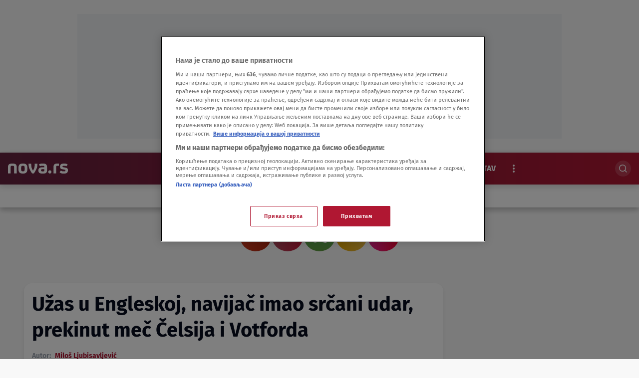

--- FILE ---
content_type: text/html
request_url: https://nova.rs/sport/fudbal/uzas-u-engleskoj-navijacu-pozlilo-prekinut-mec-celsija-i-votforda/
body_size: 96148
content:
<!DOCTYPE html>
<html lang="sr-RS">
    <head>
        <meta charset="utf-8" />
        <title>
    Užas u Engleskoj, navijač imao srčani udar, prekinut meč Čelsija i Votforda
        </title>
    <meta name="description" content="Utakmica Čelsija i Votforda u Premijer ligi, prekinuta je zato što je jednom navijaču pozlilo na tribinama." />
        <meta name="viewport" content="width=device-width, initial-scale=1" />
        <meta name="build_number" content="2.0.3+4773" />
  <link rel="preload" href="/static/fonts/FiraSans-Bold.woff2" as="font" type="font/woff2" crossorigin>
        <!-- Per page type SEO data -->
    <link rel="canonical" href="https://nova.rs/sport/fudbal/uzas-u-engleskoj-navijacu-pozlilo-prekinut-mec-celsija-i-votforda/" />
    <meta property="og:title" content="Užas u Engleskoj, navijač imao srčani udar, prekinut meč Čelsija i Votforda" />
    <meta property="og:description" content="Utakmica Čelsija i Votforda u Premijer ligi, prekinuta je zato što je jednom navijaču pozlilo na tribinama." />
    <meta property="og:image" content="https://nova.rs/media/images/2025/12/1764208639_1638389225-votford.width-1200.webp" />
    <meta property="og:type" content="article" />
    <meta property="og:url" content="https://nova.rs/sport/fudbal/uzas-u-engleskoj-navijacu-pozlilo-prekinut-mec-celsija-i-votforda/" />
    <meta property="og:published_time" content="2021-12-01T21:07:44+01:00" />
    <meta property="og:updated_time" content="2021-12-01T21:41:21+01:00" />
    <meta property="og:locale" content="sr-Latn" />
    <meta property="og:site_name" content="Nova.rs" />
    <script>
        window.dataLayer = window.dataLayer || []; window.dataLayer.push({
            "pageType": "Članak",
            "postAuthor":"Miloš Ljubisavljević",
            "postId":"454604",
            "postModifiedDate":"2021-12-01 21:07:44",
            "postPublishedDate":"2021-12-01 21:07:44",
            "postSections": "sport>sport_fudbal",
            "postTags":"fk-celsi,fk-votford,navijaci,premijer-liga",
            "postTitle": "Užas u Engleskoj, navijač imao srčani udar, prekinut meč Čelsija i Votforda",
            "postURL":"https://nova.rs/sport/fudbal/uzas-u-engleskoj-navijacu-pozlilo-prekinut-mec-celsija-i-votforda/" });
    </script>
        <meta property="page-id" content="454604" />
    <meta name="twitter:card" content="summary_large_image" />
    <meta name="twitter:title" content="Užas u Engleskoj, navijač imao srčani udar, prekinut meč Čelsija i Votforda" />
    <meta name="twitter:description" content="Utakmica Čelsija i Votforda u Premijer ligi, prekinuta je zato što je jednom navijaču pozlilo na tribinama." />
    <meta name="twitter:image" content="https://nova.rs/media/images/2025/12/1764208639_1638389225-votford.width-1200.webp" />
    <meta name="robots" content="max-image-preview:large">
    <link rel="alternate" type="application/rss+xml" href="https://nova.rs/sport/fudbal/uzas-u-engleskoj-navijacu-pozlilo-prekinut-mec-celsija-i-votforda/">
    <!-- Regular Favicons for Web Browsers -->
    <link rel="icon" type="image/png" sizes="16x16" href="/media/images/2025/11/1763720629_16.2e16d0ba.fill-16x16.svg">
    <link rel="icon" type="image/png" sizes="32x32" href="/media/images/2025/11/1763720629_16.2e16d0ba.fill-32x32.svg">
    <link rel="icon" type="image/png" sizes="48x48" href="/media/images/2025/11/1763720629_16.2e16d0ba.fill-48x48.svg">
    <!-- Apple iOS Touch Icons -->
    <link rel="apple-touch-icon" sizes="180x180" href="/media/images/2025/11/1763720629_16.2e16d0ba.fill-180x180.svg">
    <link rel="apple-touch-icon" sizes="167x167" href="/media/images/2025/11/1763720629_16.2e16d0ba.fill-167x167.svg">
    <link rel="apple-touch-icon" sizes="152x152" href="/media/images/2025/11/1763720629_16.2e16d0ba.fill-152x152.svg">
    <link rel="apple-touch-icon" sizes="120x120" href="/media/images/2025/11/1763720629_16.2e16d0ba.fill-120x120.svg">
    <!-- Microsoft Tiles -->
    <meta name="msapplication-square70x70logo" content="/media/images/2025/11/1763720629_16.2e16d0ba.fill-70x70.svg">
    <meta name="msapplication-square150x150logo" content="/media/images/2025/11/1763720629_16.2e16d0ba.fill-150x150.svg">
    <meta name="msapplication-wide310x150logo" content="/media/images/2025/11/1763720629_16.2e16d0ba.fill-310x150.svg">
    <meta name="msapplication-square310x310logo" content="/media/images/2025/11/1763720629_16.2e16d0ba.fill-310x310.svg">
    <!-- Android Devices -->
    <link rel="icon" type="image/png" sizes="192x192" href="/media/images/2025/11/1763720629_16.2e16d0ba.fill-192x192.svg">
        <link rel="stylesheet" type="text/css" href="/static/css-base-app.css">
        <link rel="stylesheet" type="text/css" href="/static/css-app.css">
    <script id="ads_categories" type="application/json">["sport", "sport_fudbal"]</script>
    <script id="ads_post_id" type="application/json">"454604"</script>
    <script id="ads_post_url" type="application/json">"https:\\/\\/nova.umn.cms.united.cloud\\/sport\\/fudbal\\/uzas-u-engleskoj-navijacu-pozlilo-prekinut-mec-celsija-i-votforda\\/"</script>
    <script id="ads_post_title" type="application/json">"uzas-u-engleskoj-navijacu-pozlilo-prekinut-mec-celsija-i-votforda"</script>
    <script id="ads_tags" type="application/json">["fk-celsi", "fk-votford", "navijaci", "premijer-liga"]</script>
    <script>
        const adManagerParams = {
            "categories": JSON.parse(document.getElementById('ads_categories').textContent),
            "post_id": JSON.parse(document.getElementById('ads_post_id').textContent),
            "post_url": JSON.parse(document.getElementById('ads_post_url').textContent),
            "post_title": JSON.parse(document.getElementById('ads_post_title').textContent),
            "tags": JSON.parse(document.getElementById('ads_tags').textContent)
        }
    </script>
            <script type="application/ld+json">{
  "@context": "https://schema.org",
  "@graph": [
    {
      "@type": "NewsMediaOrganization",
      "name": "Nova.rs",
      "url": "https://nova.rs",
      "logo": {
        "@type": "ImageObject",
        "url": null,
        "width": 512,
        "height": 512
      },
      "sameAs": [],
      "address": {
        "@type": "PostalAddress",
        "streetAddress": "",
        "addressLocality": "",
        "postalCode": "",
        "addressCountry": ""
      }
    }
  ]
}</script>
    <script type="application/ld+json">{
  "@context": "https://schema.org",
  "@type": "NewsArticle",
  "headline": "Užas u Engleskoj, navijač imao srčani udar, prekinut meč Čelsija i Votforda",
  "image": [
    "https://nova.rs/media/images/2025/12/1764208639_1638389225-votford.width-1200.webp"
  ],
  "datePublished": "2021-12-01T20:07:44+00:00",
  "dateModified": "2021-12-01T20:07:44+00:00",
  "author": {
    "@type": "Person",
    "name": "Miloš Ljubisavljević"
  },
  "publisher": {
    "@type": "Organization",
    "name": "Nova.rs",
    "logo": {
      "@type": "ImageObject",
      "url": null
    }
  },
  "mainEntityOfPage": {
    "@type": "WebPage",
    "@id": "https://nova.rs/sport/fudbal/uzas-u-engleskoj-navijacu-pozlilo-prekinut-mec-celsija-i-votforda/"
  }
}</script>
         
        <link rel="stylesheet" type="text/css" href="/assets/css/branding_style.css">
    <script>
        const pathArray = window.location.pathname.split('/');
        const topic = pathArray[1];
    </script>
             <!-- Google Tag Manager --> 
<script>(function(w,d,s,l,i){w[l]=w[l]||[];w[l].push({'gtm.start':
new Date().getTime(),event:'gtm.js'});var f=d.getElementsByTagName(s)[0],
j=d.createElement(s),dl=l!='dataLayer'?'&l='+l:'';j.async=true;j.src=
'https://www.googletagmanager.com/gtm.js?id='+i+dl;f.parentNode.insertBefore(j,f);
})(window,document,'script','dataLayer','GTM-5JRRC8T');</script>
<!-- End Google Tag Manager -->
<!-- OneTrust Cookies Consent Notice start for nova.rs --> 
<script src="https://cdn.cookielaw.org/scripttemplates/otSDKStub.js" data-language="sr" type="text/javascript" charset="UTF-8" data-domain-script="7c739fe5-b3ac-4d19-9ec6-5fa1d32f0493" ></script>
<script type="text/javascript">
function OptanonWrapper() { }
</script>
<!--OneTrust Cookies Consent Notice end for nova.rs -->
<!-- start Shoppster product widget Serbia -->
<script async src="https://analytics.contentexchange.me/bex/load/5f85aef32f8be553873579ef"></script>
 <!-- end Shoppster product widget Serbia -->
<meta name="facebook-domain-verification" content="wn5ob18yxs1t8ohvxrcnknwhar3uwj" />
<script src="https://cdn.onesignal.com/sdks/web/v16/OneSignalSDK.page.js" defer></script>
<script>
const numVisitsTrigger = 4;
window.OneSignalDeferred = window.OneSignalDeferred || [];
        OneSignalDeferred.push(async function(OneSignal) {
            await OneSignal.init({
              appId: "d19d75de-2f04-4a6c-a91e-b43c85b285d1",
            });
            const userHasId = OneSignal.User.onesignalId;
            if (userHasId && topic && typeof localStorage !== "undefined") {
                let topicVisits = parseInt(localStorage.getItem(topic), 10);
                if (!isNaN(topicVisits)) {
                    topicVisits += 1;
                } else {
                    topicVisits = 1;
                }
                if (topicVisits > numVisitsTrigger) {
                    OneSignal.User.addTag(topic, '1');
                } else {
                    localStorage.setItem(topic, topicVisits.toString());
                }
            }
        });
</script>
<!-- YouTube library to enable video tracking -->
<script src="https://www.youtube.com/iframe_api"></script>
<!-- 30days PropellerAds pixel retargeting -->
<script src="https://my.rtmark.net/p.js?f=sync&lr=1&partner=e8701db1bfbf283aedafd558f9e31b938b3a01b57f9eee5e365b3edd1c04400a" defer></script> 
 <!-- end 30days PropellerAds pixel retargeting-->
<!-- 90days PropellerAds pixele retargeting -->
<script src="https://my.rtmark.net/p.js?f=sync&lr=1&partner=9aa55bfada3be3674e506cb534ae294d35f81ab7ca062c199f368999d4726776" defer></script>
<!-- end 90days PropellerAds pixel retargeting-->
<script src="https://btloader.com/tag?o=5194763873026048&upapi=true" async></script>
    <link rel="stylesheet" type="text/css" href="/static/css-article.css">
    </head>
    <body class="
    template-article
    branded-layout
    tag-fk-celsi tag-fk-votford tag-navijaci tag-premijer-liga 
    category-home-sport-fudbal
" >
    <div id="billboard_banner"
         class="billboard-banner-top transition-all
                [&_iframe]:my-3 [&_iframe]:lg:my-7 relative z-30">
        <div class="grid">
            <div
                class="flex justify-center items-center col-start-1 row-start-1"
                data-selector="ad-script-placeholder"
                data-script-label="billboard_banner"
            >
            </div>
<div class="ad-loading-placeholder col-start-1 row-start-1
                w-full max-w-bannerMobile md:max-w-bannerTablet lg:max-w-bannerDesktop
                h-bannerMobile md:h-bannerTablet lg:h-bannerDesktop
            bg-[#eef0f2] flex mx-auto justify-center
            items-center text-center mt-3 mb-3 lg:mt-7 lg:mb-7"
     data-selector="ad-script-placeholder"
     data-script-label="billboard_banner"
>
    <p class="ad-loading-text text-base leading-5 text-bannerPlaceholderText">
        Oglas
    </p>
</div>
        </div>
    </div>
<template data-selector="full-screen-image-content-template">
    <figure>
        <div class="flex justify-center items-center rounded-lg sm:mt-6 relative">
            <div class="bg-dark w-full h-fit items-center rounded-lg flex justify-center">
                <div class="h-fit overflow-hidden rounded-lg">
                    <img src="" class="object-cover w-full  max-h-[580px] md:max-h-[415px] lg:max-h-[560px] xl:max-h-[700px] 3xl:max-h-[760px] rounded-lg" alt="" loading="lazy" data-selector="modal-image">
                </div>
                <button type="button"
                        data-selector="zoom-toggle-btn"
                        data-zoom-state="out"
                        aria-label="Zoom image"
                        aria-pressed="false"
                        class="absolute top-2 right-2 md:top-4 md:right-4 z-30 flex bg-dark/50 items-center justify-center w-8 h-8 md:w-10 md:h-10 rounded-md hover:bg-dark/50 focus:outline-none">
<span data-selector="zoom-in-icon"
      data-testid="icon"
      class="bg-transparent icon-class  flex items-center justify-center">
    <svg class="w-4 md:w-6 h-4 md:h-6 zoom-in-icon fill-light"
         xmlns="http://www.w3.org/2000/svg"
         xmlns:xlink="http://www.w3.org/1999/xlink"
         >
        <use xlink:href="/static/svg/svg-spritemap.svg#zoom-in"></use>
    </svg>
</span>
<span data-selector="zoom-out-icon"
      data-testid="icon"
      class="bg-transparent icon-class  flex items-center justify-center">
    <svg class="w-4 md:w-6 h-4 md:h-6 zoom-out-icon fill-light"
         xmlns="http://www.w3.org/2000/svg"
         xmlns:xlink="http://www.w3.org/1999/xlink"
         >
        <use xlink:href="/static/svg/svg-spritemap.svg#zoom-out"></use>
    </svg>
</span>
                </button>
            </div>
        </div>
        <figcaption class=" flex flex-col w-full gap-1 items-start mt-1 text-light">
                <div class="text-xs text-light">
                    <span data-selector="modal-image-author" data-testid="modal-image-author"></span>
                    <span data-selector="modal-image-author-separator" data-testid="modal-image-author-separator" class="hidden">/</span>
                    <span data-selector="modal-image-copyright" data-testid="modal-image-copyright"></span>
                </div>
            <span data-selector="modal-image-caption" data-testid="modal-image-caption" class="text-light text-xs font-light "></span>
        </figcaption>
    </figure>
</template>
<div data-selector="modal"
     data-testid="modal-wrapper"
     class="w-full h-screen modal-wrapper bg-modalBackground fixed top-0 left-0 z-50 modal-hidden flex items-center justify-center flex-col bg-modalNovaBackground"
     data-backdrop-close="true"
     data-escape-close="true"
     >
        <div class="absolute inset-0 " data-selector="modal-backdrop"></div>
    <div class="container mx-auto lg:px-2 relative overflow-x-hidden ">
            <div class="flex w-full justify-end fixed top-6 sm:static">
<span data-selector="icon"
      data-testid="icon"
      class="bg-transparent inline-block fill-textTertiary w-6 h-6 flex items-center mr-4 justify-center cursor-pointer  flex items-center justify-center">
    <svg class="w-6 h-6 svg-class fill-light"
         xmlns="http://www.w3.org/2000/svg"
         xmlns:xlink="http://www.w3.org/1999/xlink"
         >
        <use xlink:href="/static/svg/svg-spritemap.svg#close_large"></use>
    </svg>
</span>
            </div>
        <div data-selector="modal-content" class="modal-content max-w-full mx-4 overflow-hidden ">
        </div>
    </div>
</div>
<div data-selector="key-moment-modal-window"
     data-testid="modal-wrapper"
     class="modal-wrapper
            w-full
            h-screen
            bg-modalBackground
            fixed
            top-0
            left-0
            modal-hidden"
>
    <div class="modal-container container mx-auto px-4 xl:px-12 overflow-hidden">
        <div class="grid col-span-1 lg:grid-cols-[1fr,320px] gap-6 rounded-lg">
            <div class="modal-content-wrapper relative flex flex-col items-center gap-6 xl:mx-20 bg-light shadow-lg rounded-lg key-moments-entry" data-modal-no-close-on-click>
                <div data-selector="modal-content" class="modal-content article-wrapper bg-light w-full max-h-[min(85vh,690px)] lg:max-h-[min(90vh,900px)] overflow-y-auto no-scrollbar pb-[66px] rounded-lg">
                </div>
                <div class="key-moment-modal-close-btn w-full flex items-center justify-center absolute bottom-0 py-4 bg-buttonGradient rounded-b-lg z-50">
                    <div data-selector="modal-close-btn"
                         data-testid="modal-close-btn"
                         class="w-max-content
                                font-semibold
                                gradient-border
                                text-base
                                leading-6
                                flex
                                bg-light
                                text-dark
                                px-2
                                py-2
                                md:px-[64px]
                                justify-center
                                items-center
                                cursor-pointer
                               "
                    >
                        Zatvori
                    </div>
                </div>
            </div>
            <div></div>
        </div>
    </div>
</div>
             <div data-selector="header-banner-divider" ></div>
<header
  data-selector="main-header"
  data-testid="header-wrapper"
  class="transition-all duration-100 ease-in-out delay-100  sticky top-0 z-30 w-full h-auto lg:overflow-visible bg-themeGradient shadow-xxl"
  {{ attrs }}
>
  <div class="relative z-30">
    <div class="relative mx-auto header-wrap items-center h-full bg-themeGradient shadow-xxl">
      <div class="row-container grid grid-cols-2 grid-rows-[auto_auto] md:grid-cols-[auto_1fr_auto] md:grid-rows-1 items-center gap-y-4 py-2 min-h-16">
<div class="header-logo w-full md:w-auto min-w-[120px]" data-testid="header-logo-wrapper" dynamic_logo_src="/media/images/2025/11/1762943182_1757937242_Logo.original.original.svg">
<div class="header-logo-item header_logo flex w-full h-full items-center justify-start lg:justify-start pl-4 pr-8" dynamic_logo_src="/media/images/2025/11/1762943182_1757937242_Logo.original.original.svg">
        <a class="logo-image-link inline-block" href="/" data-testid="logo-header-link">
        <img src="/media/images/2025/11/1762943182_1757937242_Logo.original.original.svg" alt="Logo" class="h-6 h-[20px]">
        </a>
</div>
</div>
    <div class="col-span-2 lg:col-span-1 row-start-2 lg:row-start-1 md:mx-4 font-medium lg:mx-0 overflow-x-scroll overflow-y-hidden no-scrollbar lg:col-start-2
  lg:flex lg:justify-center min-w-0" data-selector="" navigation_items="[RepackedMenuItem(open_in_new_tab=False, link='https://nova.rs/najnovije-vesti/', icon=None, image_without_text=None, label='Najnovije', title_attribute='Najnovije', optional_css='', is_active=False, subitems=[]), RepackedMenuItem(open_in_new_tab=False, link='/vesti/', icon=None, image_without_text=None, label='Vesti', title_attribute='Vesti', optional_css='', is_active=False, subitems=[RepackedMenuItem(open_in_new_tab=False, link='/vesti/politika/', icon=None, image_without_text=None, label='Politika', title_attribute='Politika', optional_css='', is_active=False, subitems=[]), RepackedMenuItem(open_in_new_tab=False, link='/vesti/drustvo/', icon=None, image_without_text=None, label='Društvo', title_attribute='Društvo', optional_css='', is_active=False, subitems=[]), RepackedMenuItem(open_in_new_tab=False, link='/vesti/biznis/', icon=None, image_without_text=None, label='Biznis', title_attribute='Biznis', optional_css='', is_active=False, subitems=[]), RepackedMenuItem(open_in_new_tab=False, link='/vesti/svet/', icon=None, image_without_text=None, label='Svet', title_attribute='Svet', optional_css='', is_active=False, subitems=[]), RepackedMenuItem(open_in_new_tab=False, link='/vesti/hronika/', icon=None, image_without_text=None, label='Hronika', title_attribute='Hronika', optional_css='', is_active=False, subitems=[])]), RepackedMenuItem(open_in_new_tab=False, link='/zabava/', icon=None, image_without_text=None, label='Show', title_attribute='Show', optional_css='', is_active=False, subitems=[RepackedMenuItem(open_in_new_tab=False, link='/zabava/showbiz/', icon=None, image_without_text=None, label='Showbiz', title_attribute='Showbiz', optional_css='', is_active=False, subitems=[]), RepackedMenuItem(open_in_new_tab=False, link='/zabava/sudbine/', icon=None, image_without_text=None, label='Sudbine', title_attribute='Sudbine', optional_css='', is_active=False, subitems=[]), RepackedMenuItem(open_in_new_tab=False, link='/zabava/film/', icon=None, image_without_text=None, label='Film i TV', title_attribute='Film i TV', optional_css='', is_active=False, subitems=[]), RepackedMenuItem(open_in_new_tab=False, link='/zabava/najveci-gubitnik/', icon=None, image_without_text=None, label='Najveći gubitnik', title_attribute='Najveći gubitnik', optional_css='', is_active=False, subitems=[])]), RepackedMenuItem(open_in_new_tab=False, link='/sport/', icon=None, image_without_text=None, label='Sport', title_attribute='Sport', optional_css='', is_active=True, subitems=[RepackedMenuItem(open_in_new_tab=False, link='/sport/fudbal/', icon=None, image_without_text=None, label='Fudbal', title_attribute='Fudbal', optional_css='', is_active=True, subitems=[]), RepackedMenuItem(open_in_new_tab=False, link='/sport/kosarka/', icon=None, image_without_text=None, label='Košarka', title_attribute='Košarka', optional_css='', is_active=False, subitems=[]), RepackedMenuItem(open_in_new_tab=False, link='/sport/tenis/', icon=None, image_without_text=None, label='Tenis', title_attribute='Tenis', optional_css='', is_active=False, subitems=[]), RepackedMenuItem(open_in_new_tab=False, link='/sport/sport-ostalo/', icon=None, image_without_text=None, label='Sport Ostalo', title_attribute='Sport Ostalo', optional_css='', is_active=False, subitems=[]), RepackedMenuItem(open_in_new_tab=False, link='/sport/evroliga/', icon=None, image_without_text=None, label='Evroliga', title_attribute='Evroliga', optional_css='', is_active=False, subitems=[])]), RepackedMenuItem(open_in_new_tab=False, link='/video/', icon=None, image_without_text=None, label='Video', title_attribute='Video', optional_css='', is_active=False, subitems=[]), RepackedMenuItem(open_in_new_tab=False, link='/nova-baza/', icon=None, image_without_text=None, label='Nova BAZA', title_attribute='Nova Baza', optional_css='', is_active=False, subitems=[]), RepackedMenuItem(open_in_new_tab=False, link='/magazin/', icon=None, image_without_text=None, label='Magazin', title_attribute='Magazin', optional_css='', is_active=False, subitems=[RepackedMenuItem(open_in_new_tab=False, link='/magazin/lifestyle/', icon=None, image_without_text=None, label='Lifestyle', title_attribute='Lifestyle', optional_css='', is_active=False, subitems=[]), RepackedMenuItem(open_in_new_tab=False, link='/magazin/putovanja/', icon=None, image_without_text=None, label='Putovanja', title_attribute='Putovanja', optional_css='', is_active=False, subitems=[]), RepackedMenuItem(open_in_new_tab=False, link='/magazin/zdravlje/', icon=None, image_without_text=None, label='Zdravlje', title_attribute='Zdravlje', optional_css='', is_active=False, subitems=[]), RepackedMenuItem(open_in_new_tab=False, link='/magazin/gastro/', icon=None, image_without_text=None, label='Gastro', title_attribute='Gastro', optional_css='', is_active=False, subitems=[]), RepackedMenuItem(open_in_new_tab=False, link='/magazin/prica-se/', icon=None, image_without_text=None, label='Priča se', title_attribute='Priča se', optional_css='', is_active=False, subitems=[]), RepackedMenuItem(open_in_new_tab=False, link='/magazin/nauka/', icon=None, image_without_text=None, label='Nauka', title_attribute='Nauka', optional_css='', is_active=False, subitems=[])]), RepackedMenuItem(open_in_new_tab=False, link='/kolumne/', icon=None, image_without_text=None, label='Stav', title_attribute='Stav', optional_css='', is_active=False, subitems=[]), RepackedMenuItem(open_in_new_tab=False, link='/ekskluzivno/', icon=None, image_without_text=None, label='Ekskluzivno', title_attribute='Ekskluzivno', optional_css='', is_active=False, subitems=[])]" {{ attrs }}>
  <ul id="primary-menu"
      data-selector="primary-menu"
      data-testid="primary-menu"
      class="main-menu-ul no-scrollbar flex relative lg:flex-nowrap w-full max-w-full md:w-auto gap-1 items-center uppercase whitespace-nowrap text-base leading-6 text-textPrimary mobile-nav"
      >
<li class="text-base font-bold md:w-max flex text-light  " navigation_item="RepackedMenuItem(open_in_new_tab=False, link='https://nova.rs/najnovije-vesti/', icon=None, image_without_text=None, label='Najnovije', title_attribute='Najnovije', optional_css='', is_active=False, subitems=[])" counter="1">
  <a href="https://nova.rs/najnovije-vesti/"
     rel="noopener"
     title="Najnovije"
     data-testid="primary-menu-item-1"
     class="inline-block px-4 py-2 rounded-full menu-item"
  >
    <span class="flex relative shrink-0 gap-x-2 items-center">
    <div class="flex gap-1.5 items-center" menu_item="RepackedMenuItem(open_in_new_tab=False, link='https://nova.rs/najnovije-vesti/', icon=None, image_without_text=None, label='Najnovije', title_attribute='Najnovije', optional_css='', is_active=False, subitems=[])">
      <span class="">Najnovije</span>
    </div>
    </span>
  </a>
</li>
<li class="text-base font-bold md:w-max flex text-light  " navigation_item="RepackedMenuItem(open_in_new_tab=False, link='/vesti/', icon=None, image_without_text=None, label='Vesti', title_attribute='Vesti', optional_css='', is_active=False, subitems=[RepackedMenuItem(open_in_new_tab=False, link='/vesti/politika/', icon=None, image_without_text=None, label='Politika', title_attribute='Politika', optional_css='', is_active=False, subitems=[]), RepackedMenuItem(open_in_new_tab=False, link='/vesti/drustvo/', icon=None, image_without_text=None, label='Društvo', title_attribute='Društvo', optional_css='', is_active=False, subitems=[]), RepackedMenuItem(open_in_new_tab=False, link='/vesti/biznis/', icon=None, image_without_text=None, label='Biznis', title_attribute='Biznis', optional_css='', is_active=False, subitems=[]), RepackedMenuItem(open_in_new_tab=False, link='/vesti/svet/', icon=None, image_without_text=None, label='Svet', title_attribute='Svet', optional_css='', is_active=False, subitems=[]), RepackedMenuItem(open_in_new_tab=False, link='/vesti/hronika/', icon=None, image_without_text=None, label='Hronika', title_attribute='Hronika', optional_css='', is_active=False, subitems=[])])" counter="2">
  <a href="/vesti/"
     rel="noopener"
     title="Vesti"
     data-testid="primary-menu-item-2"
     class="inline-block px-4 py-2 rounded-full menu-item"
  >
    <span class="flex relative shrink-0 gap-x-2 items-center">
    <div class="flex gap-1.5 items-center" menu_item="RepackedMenuItem(open_in_new_tab=False, link='/vesti/', icon=None, image_without_text=None, label='Vesti', title_attribute='Vesti', optional_css='', is_active=False, subitems=[RepackedMenuItem(open_in_new_tab=False, link='/vesti/politika/', icon=None, image_without_text=None, label='Politika', title_attribute='Politika', optional_css='', is_active=False, subitems=[]), RepackedMenuItem(open_in_new_tab=False, link='/vesti/drustvo/', icon=None, image_without_text=None, label='Društvo', title_attribute='Društvo', optional_css='', is_active=False, subitems=[]), RepackedMenuItem(open_in_new_tab=False, link='/vesti/biznis/', icon=None, image_without_text=None, label='Biznis', title_attribute='Biznis', optional_css='', is_active=False, subitems=[]), RepackedMenuItem(open_in_new_tab=False, link='/vesti/svet/', icon=None, image_without_text=None, label='Svet', title_attribute='Svet', optional_css='', is_active=False, subitems=[]), RepackedMenuItem(open_in_new_tab=False, link='/vesti/hronika/', icon=None, image_without_text=None, label='Hronika', title_attribute='Hronika', optional_css='', is_active=False, subitems=[])])">
      <span class="">Vesti</span>
    </div>
    </span>
  </a>
</li>
<li class="text-base font-bold md:w-max flex text-light  " navigation_item="RepackedMenuItem(open_in_new_tab=False, link='/zabava/', icon=None, image_without_text=None, label='Show', title_attribute='Show', optional_css='', is_active=False, subitems=[RepackedMenuItem(open_in_new_tab=False, link='/zabava/showbiz/', icon=None, image_without_text=None, label='Showbiz', title_attribute='Showbiz', optional_css='', is_active=False, subitems=[]), RepackedMenuItem(open_in_new_tab=False, link='/zabava/sudbine/', icon=None, image_without_text=None, label='Sudbine', title_attribute='Sudbine', optional_css='', is_active=False, subitems=[]), RepackedMenuItem(open_in_new_tab=False, link='/zabava/film/', icon=None, image_without_text=None, label='Film i TV', title_attribute='Film i TV', optional_css='', is_active=False, subitems=[]), RepackedMenuItem(open_in_new_tab=False, link='/zabava/najveci-gubitnik/', icon=None, image_without_text=None, label='Najveći gubitnik', title_attribute='Najveći gubitnik', optional_css='', is_active=False, subitems=[])])" counter="3">
  <a href="/zabava/"
     rel="noopener"
     title="Show"
     data-testid="primary-menu-item-3"
     class="inline-block px-4 py-2 rounded-full menu-item"
  >
    <span class="flex relative shrink-0 gap-x-2 items-center">
    <div class="flex gap-1.5 items-center" menu_item="RepackedMenuItem(open_in_new_tab=False, link='/zabava/', icon=None, image_without_text=None, label='Show', title_attribute='Show', optional_css='', is_active=False, subitems=[RepackedMenuItem(open_in_new_tab=False, link='/zabava/showbiz/', icon=None, image_without_text=None, label='Showbiz', title_attribute='Showbiz', optional_css='', is_active=False, subitems=[]), RepackedMenuItem(open_in_new_tab=False, link='/zabava/sudbine/', icon=None, image_without_text=None, label='Sudbine', title_attribute='Sudbine', optional_css='', is_active=False, subitems=[]), RepackedMenuItem(open_in_new_tab=False, link='/zabava/film/', icon=None, image_without_text=None, label='Film i TV', title_attribute='Film i TV', optional_css='', is_active=False, subitems=[]), RepackedMenuItem(open_in_new_tab=False, link='/zabava/najveci-gubitnik/', icon=None, image_without_text=None, label='Najveći gubitnik', title_attribute='Najveći gubitnik', optional_css='', is_active=False, subitems=[])])">
      <span class="">Show</span>
    </div>
    </span>
  </a>
</li>
<li class="text-base font-bold md:w-max flex text-light  menu-item--active  " navigation_item="RepackedMenuItem(open_in_new_tab=False, link='/sport/', icon=None, image_without_text=None, label='Sport', title_attribute='Sport', optional_css='', is_active=True, subitems=[RepackedMenuItem(open_in_new_tab=False, link='/sport/fudbal/', icon=None, image_without_text=None, label='Fudbal', title_attribute='Fudbal', optional_css='', is_active=True, subitems=[]), RepackedMenuItem(open_in_new_tab=False, link='/sport/kosarka/', icon=None, image_without_text=None, label='Košarka', title_attribute='Košarka', optional_css='', is_active=False, subitems=[]), RepackedMenuItem(open_in_new_tab=False, link='/sport/tenis/', icon=None, image_without_text=None, label='Tenis', title_attribute='Tenis', optional_css='', is_active=False, subitems=[]), RepackedMenuItem(open_in_new_tab=False, link='/sport/sport-ostalo/', icon=None, image_without_text=None, label='Sport Ostalo', title_attribute='Sport Ostalo', optional_css='', is_active=False, subitems=[]), RepackedMenuItem(open_in_new_tab=False, link='/sport/evroliga/', icon=None, image_without_text=None, label='Evroliga', title_attribute='Evroliga', optional_css='', is_active=False, subitems=[])])" counter="4">
  <a href="/sport/"
     rel="noopener"
     title="Sport"
     data-testid="primary-menu-item-4"
     class="inline-block px-4 py-2 rounded-full menu-item"
  >
    <span class="flex relative shrink-0 gap-x-2 items-center">
    <div class="flex gap-1.5 items-center" menu_item="RepackedMenuItem(open_in_new_tab=False, link='/sport/', icon=None, image_without_text=None, label='Sport', title_attribute='Sport', optional_css='', is_active=True, subitems=[RepackedMenuItem(open_in_new_tab=False, link='/sport/fudbal/', icon=None, image_without_text=None, label='Fudbal', title_attribute='Fudbal', optional_css='', is_active=True, subitems=[]), RepackedMenuItem(open_in_new_tab=False, link='/sport/kosarka/', icon=None, image_without_text=None, label='Košarka', title_attribute='Košarka', optional_css='', is_active=False, subitems=[]), RepackedMenuItem(open_in_new_tab=False, link='/sport/tenis/', icon=None, image_without_text=None, label='Tenis', title_attribute='Tenis', optional_css='', is_active=False, subitems=[]), RepackedMenuItem(open_in_new_tab=False, link='/sport/sport-ostalo/', icon=None, image_without_text=None, label='Sport Ostalo', title_attribute='Sport Ostalo', optional_css='', is_active=False, subitems=[]), RepackedMenuItem(open_in_new_tab=False, link='/sport/evroliga/', icon=None, image_without_text=None, label='Evroliga', title_attribute='Evroliga', optional_css='', is_active=False, subitems=[])])">
      <span class="">Sport</span>
    </div>
    </span>
  </a>
</li>
<li class="text-base font-bold md:w-max flex text-light  " navigation_item="RepackedMenuItem(open_in_new_tab=False, link='/video/', icon=None, image_without_text=None, label='Video', title_attribute='Video', optional_css='', is_active=False, subitems=[])" counter="5">
  <a href="/video/"
     rel="noopener"
     title="Video"
     data-testid="primary-menu-item-5"
     class="inline-block px-4 py-2 rounded-full menu-item"
  >
    <span class="flex relative shrink-0 gap-x-2 items-center">
    <div class="flex gap-1.5 items-center" menu_item="RepackedMenuItem(open_in_new_tab=False, link='/video/', icon=None, image_without_text=None, label='Video', title_attribute='Video', optional_css='', is_active=False, subitems=[])">
      <span class="">Video</span>
    </div>
    </span>
  </a>
</li>
<li class="text-base font-bold md:w-max flex text-light  " navigation_item="RepackedMenuItem(open_in_new_tab=False, link='/nova-baza/', icon=None, image_without_text=None, label='Nova BAZA', title_attribute='Nova Baza', optional_css='', is_active=False, subitems=[])" counter="6">
  <a href="/nova-baza/"
     rel="noopener"
     title="Nova Baza"
     data-testid="primary-menu-item-6"
     class="inline-block px-4 py-2 rounded-full menu-item"
  >
    <span class="flex relative shrink-0 gap-x-2 items-center">
    <div class="flex gap-1.5 items-center" menu_item="RepackedMenuItem(open_in_new_tab=False, link='/nova-baza/', icon=None, image_without_text=None, label='Nova BAZA', title_attribute='Nova Baza', optional_css='', is_active=False, subitems=[])">
      <span class="">Nova BAZA</span>
    </div>
    </span>
  </a>
</li>
<li class="text-base font-bold md:w-max flex text-light  " navigation_item="RepackedMenuItem(open_in_new_tab=False, link='/magazin/', icon=None, image_without_text=None, label='Magazin', title_attribute='Magazin', optional_css='', is_active=False, subitems=[RepackedMenuItem(open_in_new_tab=False, link='/magazin/lifestyle/', icon=None, image_without_text=None, label='Lifestyle', title_attribute='Lifestyle', optional_css='', is_active=False, subitems=[]), RepackedMenuItem(open_in_new_tab=False, link='/magazin/putovanja/', icon=None, image_without_text=None, label='Putovanja', title_attribute='Putovanja', optional_css='', is_active=False, subitems=[]), RepackedMenuItem(open_in_new_tab=False, link='/magazin/zdravlje/', icon=None, image_without_text=None, label='Zdravlje', title_attribute='Zdravlje', optional_css='', is_active=False, subitems=[]), RepackedMenuItem(open_in_new_tab=False, link='/magazin/gastro/', icon=None, image_without_text=None, label='Gastro', title_attribute='Gastro', optional_css='', is_active=False, subitems=[]), RepackedMenuItem(open_in_new_tab=False, link='/magazin/prica-se/', icon=None, image_without_text=None, label='Priča se', title_attribute='Priča se', optional_css='', is_active=False, subitems=[]), RepackedMenuItem(open_in_new_tab=False, link='/magazin/nauka/', icon=None, image_without_text=None, label='Nauka', title_attribute='Nauka', optional_css='', is_active=False, subitems=[])])" counter="7">
  <a href="/magazin/"
     rel="noopener"
     title="Magazin"
     data-testid="primary-menu-item-7"
     class="inline-block px-4 py-2 rounded-full menu-item"
  >
    <span class="flex relative shrink-0 gap-x-2 items-center">
    <div class="flex gap-1.5 items-center" menu_item="RepackedMenuItem(open_in_new_tab=False, link='/magazin/', icon=None, image_without_text=None, label='Magazin', title_attribute='Magazin', optional_css='', is_active=False, subitems=[RepackedMenuItem(open_in_new_tab=False, link='/magazin/lifestyle/', icon=None, image_without_text=None, label='Lifestyle', title_attribute='Lifestyle', optional_css='', is_active=False, subitems=[]), RepackedMenuItem(open_in_new_tab=False, link='/magazin/putovanja/', icon=None, image_without_text=None, label='Putovanja', title_attribute='Putovanja', optional_css='', is_active=False, subitems=[]), RepackedMenuItem(open_in_new_tab=False, link='/magazin/zdravlje/', icon=None, image_without_text=None, label='Zdravlje', title_attribute='Zdravlje', optional_css='', is_active=False, subitems=[]), RepackedMenuItem(open_in_new_tab=False, link='/magazin/gastro/', icon=None, image_without_text=None, label='Gastro', title_attribute='Gastro', optional_css='', is_active=False, subitems=[]), RepackedMenuItem(open_in_new_tab=False, link='/magazin/prica-se/', icon=None, image_without_text=None, label='Priča se', title_attribute='Priča se', optional_css='', is_active=False, subitems=[]), RepackedMenuItem(open_in_new_tab=False, link='/magazin/nauka/', icon=None, image_without_text=None, label='Nauka', title_attribute='Nauka', optional_css='', is_active=False, subitems=[])])">
      <span class="">Magazin</span>
    </div>
    </span>
  </a>
</li>
<li class="text-base font-bold md:w-max flex text-light  " navigation_item="RepackedMenuItem(open_in_new_tab=False, link='/kolumne/', icon=None, image_without_text=None, label='Stav', title_attribute='Stav', optional_css='', is_active=False, subitems=[])" counter="8">
  <a href="/kolumne/"
     rel="noopener"
     title="Stav"
     data-testid="primary-menu-item-8"
     class="inline-block px-4 py-2 rounded-full menu-item"
  >
    <span class="flex relative shrink-0 gap-x-2 items-center">
    <div class="flex gap-1.5 items-center" menu_item="RepackedMenuItem(open_in_new_tab=False, link='/kolumne/', icon=None, image_without_text=None, label='Stav', title_attribute='Stav', optional_css='', is_active=False, subitems=[])">
      <span class="">Stav</span>
    </div>
    </span>
  </a>
</li>
<li class="text-base font-bold md:w-max flex text-light  " navigation_item="RepackedMenuItem(open_in_new_tab=False, link='/ekskluzivno/', icon=None, image_without_text=None, label='Ekskluzivno', title_attribute='Ekskluzivno', optional_css='', is_active=False, subitems=[])" counter="9">
  <a href="/ekskluzivno/"
     rel="noopener"
     title="Ekskluzivno"
     data-testid="primary-menu-item-9"
     class="inline-block px-4 py-2 rounded-full menu-item"
  >
    <span class="flex relative shrink-0 gap-x-2 items-center">
    <div class="flex gap-1.5 items-center" menu_item="RepackedMenuItem(open_in_new_tab=False, link='/ekskluzivno/', icon=None, image_without_text=None, label='Ekskluzivno', title_attribute='Ekskluzivno', optional_css='', is_active=False, subitems=[])">
      <span class="">Ekskluzivno</span>
    </div>
    </span>
  </a>
</li>
  </ul>
    </div>
        <div class="flex justify-end items-center lg:ml-8">
          <div class="header-search-icon flex items-center justify-center rounded-full hidden md:flex">
        <div data-selector="desktop-header__search">
<form role="search"
      data-selector="search-form"
      data-testid="search-form"
      method="get"
      class="group search-page-form "
      action="/search/"
      aria-label="search_form">
    <div class="rounded-full flex items-center bg-[#FFFFFF29] search-form-wrapper  mr-4">
<span data-selector="header-search__icon"
      data-testid="header-search-icon"
      class="bg-transparent inline-block p-2 cursor-pointer  flex items-center justify-center">
    <svg class="w-4 h-4 svg-class fill-light"
         xmlns="http://www.w3.org/2000/svg"
         xmlns:xlink="http://www.w3.org/1999/xlink"
         >
        <use xlink:href="/static/svg/svg-spritemap.svg#search"></use>
    </svg>
</span>
        <input id="search-input"
               data-selector="search-form__input"
               data-testid="search-section-input-field"
               type="text"
               name="query"
               value=""
               autocomplete="off"
               placeholder="Pretraži vesti"
               class="appearance-none text-dark bg-[transparent] leading-6 placeholder:text-dark focus:outline-none">
        <div data-selector="search-form__clear-button"
             data-testid="search-clear-button"
             class="clear-button-hidden hidden transition-all items-center justify-center search-form__clear-button">
<span data-selector="icon"
      data-testid="icon"
      class="bg-transparent inline-block p-[5px]  flex items-center justify-center">
    <svg class="w-6 h-6 svg-class fill-dark"
         xmlns="http://www.w3.org/2000/svg"
         xmlns:xlink="http://www.w3.org/1999/xlink"
         >
        <use xlink:href="/static/svg/svg-spritemap.svg#close_small"></use>
    </svg>
</span>
        </div>
    </div>
</form>
        </div>
          </div>
<div class="hamburger-menu flex justify-center items-center w-8 h-8 bg-[#FFFFFF29] mr-4 rounded-full lg:hidden ">
    <button id="mobile-nav-btn"
            data-testid="hamburger-menu-button"
            class="w-4
                   group-[.nav-opened]:w-3
                   h-5
                   flex
                   gap-0.5
                   flex-col
                   justify-center
                   group
                   [&_span]:transition-all
                   z-10 "
            aria-label=""
            type="button">
        <span class="w-full
                     h-0.5
                     rounded-sm
                     bg-light
                     group-[.nav-opened]:rotate-45
                     group-[.nav-opened]:translate-y-[9px]">
        </span>
        <span class="w-full
                     h-0.5
                     rounded-sm
                     bg-light
                     opacity-100
                     transition-opacity
                     group-[.nav-opened]:opacity-0">
        </span>
        <span class="w-full
                     h-0.5
                     rounded-sm
                     bg-light
                     group-[.nav-opened]:-rotate-45
                     group-[.nav-opened]:-translate-y-[9px]">
        </span>
    </button>
</div>
        </div>
      </div>
    </div>
  </div>
<nav class="lg:hidden
            z-30
            fixed
            inset-x-0
            bottom-0
            top-[50px]
            overflow-y-scroll
            transform
            transition-all
            duration-300
            ease-in-out
            border-t
            border-borderSecondary
            bg-hamburgerBackground"
     id="responsive-navigation"
     role="navigation">
  <div class="p-4 hamburger-menu-wrapper">
<form role="search"
      data-selector="search-form"
      data-testid="search-form"
      method="get"
      class="group search-page-form "
      action="/search/"
      aria-label="search_form">
    <div class="rounded-full flex items-center gap-3 border-2 group-hover:xl:border-divider border-themePrimary focus-within:!border-defaultPink bg-searchBackground text-base">
        <label for="search-input" class="ml-3.5 flex items-center justify-center">
<span data-selector="icon"
      data-testid="icon"
      class="bg-transparent fill-dark w-4 h-4 inline-block  flex items-center justify-center">
    <svg class="w-6 h-6 svg-class "
         xmlns="http://www.w3.org/2000/svg"
         xmlns:xlink="http://www.w3.org/1999/xlink"
         >
        <use xlink:href="/static/svg/svg-spritemap.svg#search"></use>
    </svg>
</span>
        </label>
        <input id="search-input"
               data-selector="search-form__input"
               data-testid="search-section-input-field"
               type="text"
               name="query"
               value=""
               autocomplete="off"
               placeholder="Pretraži vesti..."
               class="hamburger-search-input w-full py-2.5 appearance-none text-textDark-primary placeholder:text-searchText focus:outline-none rounded-lg leading-4">
        <div data-selector="search-form__clear-button"
             data-testid="search-clear-button"
             class="clear-button-hidden flex transition-all mr-3 items-center justify-center search-form__clear-button">
<span data-selector="icon"
      data-testid="icon"
      class="bg-transparent inline-block fill-darkSecondary w-6 h-6  flex items-center justify-center">
    <svg class="w-6 h-6 svg-class "
         xmlns="http://www.w3.org/2000/svg"
         xmlns:xlink="http://www.w3.org/1999/xlink"
         >
        <use xlink:href="/static/svg/svg-spritemap.svg#close_small"></use>
    </svg>
</span>
        </div>
    </div>
</form>
                    <ul id="responsive-navigation" data-testid="responsive-navigation-wrapper" class="rounded-lg mt-4">
                            <li class="text-lg text-black border-backgroundTertiary mb-2 shadow-lg rounded-lg responsive-menu-item">
    <div class="grid grid-cols-1 justify-between items-center" data-testid="menu-item-wrapper-1">
        <div class="menu-item-can-expand w-full flex justify-between pr-4">
            <a href="https://nova.rs/"
               data-testid="menu-item-1"
               rel="noopener"
               class="inline-flex items-center min-h-14 py-4 px-4  col-span-2  uppercase menu-item-text font-black  ">
    <div class="flex gap-1.5 items-center" menu_item="RepackedMenuItem(open_in_new_tab=False, link='https://nova.rs/', icon=None, image_without_text=None, label='Naslovna', title_attribute='Naslovna', optional_css='', is_active=False, subitems=[])">
      <span class="my-1">Naslovna</span>
    </div>
            </a>
        </div>
                            </li>
                            <li class="text-lg text-black border-backgroundTertiary mb-2 shadow-lg rounded-lg responsive-menu-item">
    <div class="grid grid-cols-1 justify-between items-center" data-testid="menu-item-wrapper-2">
        <div class="menu-item-can-expand w-full flex justify-between pr-4">
            <a href="https://nova.rs/najnovije-vesti/"
               data-testid="menu-item-2"
               rel="noopener"
               class="inline-flex items-center min-h-14 py-4 px-4  col-span-2  uppercase menu-item-text font-black  ">
    <div class="flex gap-1.5 items-center" menu_item="RepackedMenuItem(open_in_new_tab=False, link='https://nova.rs/najnovije-vesti/', icon=None, image_without_text=None, label='Najnovije vesti', title_attribute='Najnovije vesti', optional_css='', is_active=False, subitems=[])">
      <span class="my-1">Najnovije vesti</span>
    </div>
            </a>
        </div>
                            </li>
                            <li class="text-lg text-black border-backgroundTertiary mb-2 shadow-lg rounded-lg responsive-menu-item">
    <div class="grid grid-cols-1 justify-between items-center" data-testid="menu-item-wrapper-3">
        <div class="menu-item-can-expand w-full flex justify-between pr-4">
            <a href="/vesti/"
               data-testid="menu-item-3"
               rel="noopener"
               class="inline-flex items-center min-h-14 py-4 px-4  uppercase menu-item-text font-black  ">
    <div class="flex gap-1.5 items-center" menu_item="RepackedMenuItem(open_in_new_tab=False, link='/vesti/', icon=None, image_without_text=None, label='Vesti', title_attribute='Vesti', optional_css='', is_active=False, subitems=[RepackedMenuItem(open_in_new_tab=False, link='/vesti/politika/', icon=None, image_without_text=None, label='Politika', title_attribute='Politika', optional_css='', is_active=False, subitems=[]), RepackedMenuItem(open_in_new_tab=False, link='/vesti/drustvo/', icon=None, image_without_text=None, label='Društvo', title_attribute='Društvo', optional_css='', is_active=False, subitems=[]), RepackedMenuItem(open_in_new_tab=False, link='/vesti/biznis/', icon=None, image_without_text=None, label='Biznis', title_attribute='Biznis', optional_css='', is_active=False, subitems=[]), RepackedMenuItem(open_in_new_tab=False, link='/vesti/svet/', icon=None, image_without_text=None, label='Svet', title_attribute='Svet', optional_css='', is_active=False, subitems=[]), RepackedMenuItem(open_in_new_tab=False, link='/vesti/hronika/', icon=None, image_without_text=None, label='Hronika', title_attribute='Hronika', optional_css='', is_active=False, subitems=[])])">
      <span class="my-1">Vesti</span>
    </div>
            </a>
                <div class="toggle-button place-self-end self-center flex justify-center items-center w-[32px] h-[32px] border rounded-full border-themePrimary">
<span data-selector="icon"
      data-testid="icon"
      class="bg-transparent icon-class  flex items-center justify-center">
    <svg class="w-3 h-4 svg-class fill-themePrimary"
         xmlns="http://www.w3.org/2000/svg"
         xmlns:xlink="http://www.w3.org/1999/xlink"
         >
        <use xlink:href="/static/svg/svg-spritemap.svg#arrow-down"></use>
    </svg>
</span>
                </div>
                </div>
                <ul class="sub-menu bg-backgroundTertiary w-full col-span-2">
                        <li class=" px-4">
                            <a href="/vesti/politika/"
                               data-testid="menu-sub-item-1"
                               rel="noopener"
                               class="inline-block w-full text-base py-4 border-b border-borderLight "
                            >
    <div class="flex gap-1.5 items-center" menu_item="RepackedMenuItem(open_in_new_tab=False, link='/vesti/politika/', icon=None, image_without_text=None, label='Politika', title_attribute='Politika', optional_css='', is_active=False, subitems=[])">
      <span class="">Politika</span>
    </div>
                            </a>
                        </li>
                        <li class=" px-4">
                            <a href="/vesti/drustvo/"
                               data-testid="menu-sub-item-2"
                               rel="noopener"
                               class="inline-block w-full text-base py-4 border-b border-borderLight "
                            >
    <div class="flex gap-1.5 items-center" menu_item="RepackedMenuItem(open_in_new_tab=False, link='/vesti/drustvo/', icon=None, image_without_text=None, label='Društvo', title_attribute='Društvo', optional_css='', is_active=False, subitems=[])">
      <span class="">Društvo</span>
    </div>
                            </a>
                        </li>
                        <li class=" px-4">
                            <a href="/vesti/biznis/"
                               data-testid="menu-sub-item-3"
                               rel="noopener"
                               class="inline-block w-full text-base py-4 border-b border-borderLight "
                            >
    <div class="flex gap-1.5 items-center" menu_item="RepackedMenuItem(open_in_new_tab=False, link='/vesti/biznis/', icon=None, image_without_text=None, label='Biznis', title_attribute='Biznis', optional_css='', is_active=False, subitems=[])">
      <span class="">Biznis</span>
    </div>
                            </a>
                        </li>
                        <li class=" px-4">
                            <a href="/vesti/svet/"
                               data-testid="menu-sub-item-4"
                               rel="noopener"
                               class="inline-block w-full text-base py-4 border-b border-borderLight "
                            >
    <div class="flex gap-1.5 items-center" menu_item="RepackedMenuItem(open_in_new_tab=False, link='/vesti/svet/', icon=None, image_without_text=None, label='Svet', title_attribute='Svet', optional_css='', is_active=False, subitems=[])">
      <span class="">Svet</span>
    </div>
                            </a>
                        </li>
                        <li class=" px-4">
                            <a href="/vesti/hronika/"
                               data-testid="menu-sub-item-5"
                               rel="noopener"
                               class="inline-block w-full text-base py-4 border-b border-borderLight "
                            >
    <div class="flex gap-1.5 items-center" menu_item="RepackedMenuItem(open_in_new_tab=False, link='/vesti/hronika/', icon=None, image_without_text=None, label='Hronika', title_attribute='Hronika', optional_css='', is_active=False, subitems=[])">
      <span class="">Hronika</span>
    </div>
                            </a>
                        </li>
                </ul>
        </div>
                            </li>
                            <li class="text-lg text-black border-backgroundTertiary mb-2 shadow-lg rounded-lg responsive-menu-item">
    <div class="grid grid-cols-1 justify-between items-center" data-testid="menu-item-wrapper-4">
        <div class="menu-item-can-expand w-full flex justify-between pr-4">
            <a href="/zabava/"
               data-testid="menu-item-4"
               rel="noopener"
               class="inline-flex items-center min-h-14 py-4 px-4  uppercase menu-item-text font-black  ">
    <div class="flex gap-1.5 items-center" menu_item="RepackedMenuItem(open_in_new_tab=False, link='/zabava/', icon=None, image_without_text=None, label='Show', title_attribute='Show', optional_css='', is_active=False, subitems=[RepackedMenuItem(open_in_new_tab=False, link='/zabava/showbiz/', icon=None, image_without_text=None, label='Showbiz', title_attribute='Showbiz', optional_css='', is_active=False, subitems=[]), RepackedMenuItem(open_in_new_tab=False, link='/zabava/sudbine/', icon=None, image_without_text=None, label='Sudbine', title_attribute='Sudbine', optional_css='', is_active=False, subitems=[]), RepackedMenuItem(open_in_new_tab=False, link='/zabava/film/', icon=None, image_without_text=None, label='Film i TV', title_attribute='Film i TV', optional_css='', is_active=False, subitems=[]), RepackedMenuItem(open_in_new_tab=False, link='/zabava/najveci-gubitnik/', icon=None, image_without_text=None, label='Najveći gubitnik', title_attribute='Najveći gubitnik', optional_css='', is_active=False, subitems=[])])">
      <span class="my-1">Show</span>
    </div>
            </a>
                <div class="toggle-button place-self-end self-center flex justify-center items-center w-[32px] h-[32px] border rounded-full border-themePrimary">
<span data-selector="icon"
      data-testid="icon"
      class="bg-transparent icon-class  flex items-center justify-center">
    <svg class="w-3 h-4 svg-class fill-themePrimary"
         xmlns="http://www.w3.org/2000/svg"
         xmlns:xlink="http://www.w3.org/1999/xlink"
         >
        <use xlink:href="/static/svg/svg-spritemap.svg#arrow-down"></use>
    </svg>
</span>
                </div>
                </div>
                <ul class="sub-menu bg-backgroundTertiary w-full col-span-2">
                        <li class=" px-4">
                            <a href="/zabava/showbiz/"
                               data-testid="menu-sub-item-1"
                               rel="noopener"
                               class="inline-block w-full text-base py-4 border-b border-borderLight "
                            >
    <div class="flex gap-1.5 items-center" menu_item="RepackedMenuItem(open_in_new_tab=False, link='/zabava/showbiz/', icon=None, image_without_text=None, label='Showbiz', title_attribute='Showbiz', optional_css='', is_active=False, subitems=[])">
      <span class="">Showbiz</span>
    </div>
                            </a>
                        </li>
                        <li class=" px-4">
                            <a href="/zabava/sudbine/"
                               data-testid="menu-sub-item-2"
                               rel="noopener"
                               class="inline-block w-full text-base py-4 border-b border-borderLight "
                            >
    <div class="flex gap-1.5 items-center" menu_item="RepackedMenuItem(open_in_new_tab=False, link='/zabava/sudbine/', icon=None, image_without_text=None, label='Sudbine', title_attribute='Sudbine', optional_css='', is_active=False, subitems=[])">
      <span class="">Sudbine</span>
    </div>
                            </a>
                        </li>
                        <li class=" px-4">
                            <a href="/zabava/film/"
                               data-testid="menu-sub-item-3"
                               rel="noopener"
                               class="inline-block w-full text-base py-4 border-b border-borderLight "
                            >
    <div class="flex gap-1.5 items-center" menu_item="RepackedMenuItem(open_in_new_tab=False, link='/zabava/film/', icon=None, image_without_text=None, label='Film i TV', title_attribute='Film i TV', optional_css='', is_active=False, subitems=[])">
      <span class="">Film i TV</span>
    </div>
                            </a>
                        </li>
                        <li class=" px-4">
                            <a href="/zabava/najveci-gubitnik/"
                               data-testid="menu-sub-item-4"
                               rel="noopener"
                               class="inline-block w-full text-base py-4 border-b border-borderLight "
                            >
    <div class="flex gap-1.5 items-center" menu_item="RepackedMenuItem(open_in_new_tab=False, link='/zabava/najveci-gubitnik/', icon=None, image_without_text=None, label='Najveći gubitnik', title_attribute='Najveći gubitnik', optional_css='', is_active=False, subitems=[])">
      <span class="">Najveći gubitnik</span>
    </div>
                            </a>
                        </li>
                </ul>
        </div>
                            </li>
                            <li class="text-lg text-black border-backgroundTertiary mb-2 shadow-lg rounded-lg responsive-menu-item">
    <div class="grid grid-cols-1 justify-between items-center" data-testid="menu-item-wrapper-5">
        <div class="menu-item-can-expand w-full flex justify-between pr-4">
            <a href="/sport/"
               data-testid="menu-item-5"
               rel="noopener"
               class="inline-flex items-center min-h-14 py-4 px-4  uppercase menu-item-text font-black  ">
    <div class="flex gap-1.5 items-center" menu_item="RepackedMenuItem(open_in_new_tab=False, link='/sport/', icon=None, image_without_text=None, label='Sport', title_attribute='Sport', optional_css='', is_active=False, subitems=[RepackedMenuItem(open_in_new_tab=False, link='/sport/fudbal/', icon=None, image_without_text=None, label='Fudbal', title_attribute='Fudbal', optional_css='', is_active=False, subitems=[]), RepackedMenuItem(open_in_new_tab=False, link='/sport/kosarka/', icon=None, image_without_text=None, label='Košarka', title_attribute='Košarka', optional_css='', is_active=False, subitems=[]), RepackedMenuItem(open_in_new_tab=False, link='/sport/tenis/', icon=None, image_without_text=None, label='Tenis', title_attribute='Tenis', optional_css='', is_active=False, subitems=[]), RepackedMenuItem(open_in_new_tab=False, link='/sport/sport-ostalo/', icon=None, image_without_text=None, label='Sport ostalo', title_attribute='Sport ostalo', optional_css='', is_active=False, subitems=[]), RepackedMenuItem(open_in_new_tab=False, link='/sport/evroliga/', icon=None, image_without_text=None, label='Evroliga', title_attribute='Evroliga', optional_css='', is_active=False, subitems=[])])">
      <span class="my-1">Sport</span>
    </div>
            </a>
                <div class="toggle-button place-self-end self-center flex justify-center items-center w-[32px] h-[32px] border rounded-full border-themePrimary">
<span data-selector="icon"
      data-testid="icon"
      class="bg-transparent icon-class  flex items-center justify-center">
    <svg class="w-3 h-4 svg-class fill-themePrimary"
         xmlns="http://www.w3.org/2000/svg"
         xmlns:xlink="http://www.w3.org/1999/xlink"
         >
        <use xlink:href="/static/svg/svg-spritemap.svg#arrow-down"></use>
    </svg>
</span>
                </div>
                </div>
                <ul class="sub-menu bg-backgroundTertiary w-full col-span-2">
                        <li class=" px-4">
                            <a href="/sport/fudbal/"
                               data-testid="menu-sub-item-1"
                               rel="noopener"
                               class="inline-block w-full text-base py-4 border-b border-borderLight "
                            >
    <div class="flex gap-1.5 items-center" menu_item="RepackedMenuItem(open_in_new_tab=False, link='/sport/fudbal/', icon=None, image_without_text=None, label='Fudbal', title_attribute='Fudbal', optional_css='', is_active=False, subitems=[])">
      <span class="">Fudbal</span>
    </div>
                            </a>
                        </li>
                        <li class=" px-4">
                            <a href="/sport/kosarka/"
                               data-testid="menu-sub-item-2"
                               rel="noopener"
                               class="inline-block w-full text-base py-4 border-b border-borderLight "
                            >
    <div class="flex gap-1.5 items-center" menu_item="RepackedMenuItem(open_in_new_tab=False, link='/sport/kosarka/', icon=None, image_without_text=None, label='Košarka', title_attribute='Košarka', optional_css='', is_active=False, subitems=[])">
      <span class="">Košarka</span>
    </div>
                            </a>
                        </li>
                        <li class=" px-4">
                            <a href="/sport/tenis/"
                               data-testid="menu-sub-item-3"
                               rel="noopener"
                               class="inline-block w-full text-base py-4 border-b border-borderLight "
                            >
    <div class="flex gap-1.5 items-center" menu_item="RepackedMenuItem(open_in_new_tab=False, link='/sport/tenis/', icon=None, image_without_text=None, label='Tenis', title_attribute='Tenis', optional_css='', is_active=False, subitems=[])">
      <span class="">Tenis</span>
    </div>
                            </a>
                        </li>
                        <li class=" px-4">
                            <a href="/sport/sport-ostalo/"
                               data-testid="menu-sub-item-4"
                               rel="noopener"
                               class="inline-block w-full text-base py-4 border-b border-borderLight "
                            >
    <div class="flex gap-1.5 items-center" menu_item="RepackedMenuItem(open_in_new_tab=False, link='/sport/sport-ostalo/', icon=None, image_without_text=None, label='Sport ostalo', title_attribute='Sport ostalo', optional_css='', is_active=False, subitems=[])">
      <span class="">Sport ostalo</span>
    </div>
                            </a>
                        </li>
                        <li class=" px-4">
                            <a href="/sport/evroliga/"
                               data-testid="menu-sub-item-5"
                               rel="noopener"
                               class="inline-block w-full text-base py-4 border-b border-borderLight "
                            >
    <div class="flex gap-1.5 items-center" menu_item="RepackedMenuItem(open_in_new_tab=False, link='/sport/evroliga/', icon=None, image_without_text=None, label='Evroliga', title_attribute='Evroliga', optional_css='', is_active=False, subitems=[])">
      <span class="">Evroliga</span>
    </div>
                            </a>
                        </li>
                </ul>
        </div>
                            </li>
                            <li class="text-lg text-black border-backgroundTertiary mb-2 shadow-lg rounded-lg responsive-menu-item">
    <div class="grid grid-cols-1 justify-between items-center" data-testid="menu-item-wrapper-6">
        <div class="menu-item-can-expand w-full flex justify-between pr-4">
            <a href="/video/"
               data-testid="menu-item-6"
               rel="noopener"
               class="inline-flex items-center min-h-14 py-4 px-4  col-span-2  uppercase menu-item-text font-black  ">
    <div class="flex gap-1.5 items-center" menu_item="RepackedMenuItem(open_in_new_tab=False, link='/video/', icon=None, image_without_text=None, label='Video', title_attribute='Video', optional_css='', is_active=False, subitems=[])">
      <span class="my-1">Video</span>
    </div>
            </a>
        </div>
                            </li>
                            <li class="text-lg text-black border-backgroundTertiary mb-2 shadow-lg rounded-lg responsive-menu-item">
    <div class="grid grid-cols-1 justify-between items-center" data-testid="menu-item-wrapper-7">
        <div class="menu-item-can-expand w-full flex justify-between pr-4">
            <a href="/nova-baza/"
               data-testid="menu-item-7"
               rel="noopener"
               class="inline-flex items-center min-h-14 py-4 px-4  col-span-2  uppercase menu-item-text font-black  ">
    <div class="flex gap-1.5 items-center" menu_item="RepackedMenuItem(open_in_new_tab=False, link='/nova-baza/', icon=None, image_without_text=None, label='Nova baza', title_attribute='Nova baza', optional_css='', is_active=False, subitems=[])">
      <span class="my-1">Nova baza</span>
    </div>
            </a>
        </div>
                            </li>
                            <li class="text-lg text-black border-backgroundTertiary mb-2 shadow-lg rounded-lg responsive-menu-item">
    <div class="grid grid-cols-1 justify-between items-center" data-testid="menu-item-wrapper-8">
        <div class="menu-item-can-expand w-full flex justify-between pr-4">
            <a href="/magazin/"
               data-testid="menu-item-8"
               rel="noopener"
               class="inline-flex items-center min-h-14 py-4 px-4  uppercase menu-item-text font-black  ">
    <div class="flex gap-1.5 items-center" menu_item="RepackedMenuItem(open_in_new_tab=False, link='/magazin/', icon=None, image_without_text=None, label='Magazin', title_attribute='Magazin', optional_css='', is_active=False, subitems=[RepackedMenuItem(open_in_new_tab=False, link='/magazin/lifestyle/', icon=None, image_without_text=None, label='Lifestyle', title_attribute='Lifestyle', optional_css='', is_active=False, subitems=[]), RepackedMenuItem(open_in_new_tab=False, link='/magazin/putovanja/', icon=None, image_without_text=None, label='Putovanja', title_attribute='Putovanja', optional_css='', is_active=False, subitems=[]), RepackedMenuItem(open_in_new_tab=False, link='/magazin/zdravlje/', icon=None, image_without_text=None, label='Zdravlje', title_attribute='Zdravlje', optional_css='', is_active=False, subitems=[]), RepackedMenuItem(open_in_new_tab=False, link='/magazin/gastro/', icon=None, image_without_text=None, label='Gastro', title_attribute='Gastro', optional_css='', is_active=False, subitems=[]), RepackedMenuItem(open_in_new_tab=False, link='/magazin/prica-se/', icon=None, image_without_text=None, label='Priča se', title_attribute='Priča se', optional_css='', is_active=False, subitems=[]), RepackedMenuItem(open_in_new_tab=False, link='/magazin/nauka/', icon=None, image_without_text=None, label='Nauka', title_attribute='Nauka', optional_css='', is_active=False, subitems=[])])">
      <span class="my-1">Magazin</span>
    </div>
            </a>
                <div class="toggle-button place-self-end self-center flex justify-center items-center w-[32px] h-[32px] border rounded-full border-themePrimary">
<span data-selector="icon"
      data-testid="icon"
      class="bg-transparent icon-class  flex items-center justify-center">
    <svg class="w-3 h-4 svg-class fill-themePrimary"
         xmlns="http://www.w3.org/2000/svg"
         xmlns:xlink="http://www.w3.org/1999/xlink"
         >
        <use xlink:href="/static/svg/svg-spritemap.svg#arrow-down"></use>
    </svg>
</span>
                </div>
                </div>
                <ul class="sub-menu bg-backgroundTertiary w-full col-span-2">
                        <li class=" px-4">
                            <a href="/magazin/lifestyle/"
                               data-testid="menu-sub-item-1"
                               rel="noopener"
                               class="inline-block w-full text-base py-4 border-b border-borderLight "
                            >
    <div class="flex gap-1.5 items-center" menu_item="RepackedMenuItem(open_in_new_tab=False, link='/magazin/lifestyle/', icon=None, image_without_text=None, label='Lifestyle', title_attribute='Lifestyle', optional_css='', is_active=False, subitems=[])">
      <span class="">Lifestyle</span>
    </div>
                            </a>
                        </li>
                        <li class=" px-4">
                            <a href="/magazin/putovanja/"
                               data-testid="menu-sub-item-2"
                               rel="noopener"
                               class="inline-block w-full text-base py-4 border-b border-borderLight "
                            >
    <div class="flex gap-1.5 items-center" menu_item="RepackedMenuItem(open_in_new_tab=False, link='/magazin/putovanja/', icon=None, image_without_text=None, label='Putovanja', title_attribute='Putovanja', optional_css='', is_active=False, subitems=[])">
      <span class="">Putovanja</span>
    </div>
                            </a>
                        </li>
                        <li class=" px-4">
                            <a href="/magazin/zdravlje/"
                               data-testid="menu-sub-item-3"
                               rel="noopener"
                               class="inline-block w-full text-base py-4 border-b border-borderLight "
                            >
    <div class="flex gap-1.5 items-center" menu_item="RepackedMenuItem(open_in_new_tab=False, link='/magazin/zdravlje/', icon=None, image_without_text=None, label='Zdravlje', title_attribute='Zdravlje', optional_css='', is_active=False, subitems=[])">
      <span class="">Zdravlje</span>
    </div>
                            </a>
                        </li>
                        <li class=" px-4">
                            <a href="/magazin/gastro/"
                               data-testid="menu-sub-item-4"
                               rel="noopener"
                               class="inline-block w-full text-base py-4 border-b border-borderLight "
                            >
    <div class="flex gap-1.5 items-center" menu_item="RepackedMenuItem(open_in_new_tab=False, link='/magazin/gastro/', icon=None, image_without_text=None, label='Gastro', title_attribute='Gastro', optional_css='', is_active=False, subitems=[])">
      <span class="">Gastro</span>
    </div>
                            </a>
                        </li>
                        <li class=" px-4">
                            <a href="/magazin/prica-se/"
                               data-testid="menu-sub-item-5"
                               rel="noopener"
                               class="inline-block w-full text-base py-4 border-b border-borderLight "
                            >
    <div class="flex gap-1.5 items-center" menu_item="RepackedMenuItem(open_in_new_tab=False, link='/magazin/prica-se/', icon=None, image_without_text=None, label='Priča se', title_attribute='Priča se', optional_css='', is_active=False, subitems=[])">
      <span class="">Priča se</span>
    </div>
                            </a>
                        </li>
                        <li class=" px-4">
                            <a href="/magazin/nauka/"
                               data-testid="menu-sub-item-6"
                               rel="noopener"
                               class="inline-block w-full text-base py-4 border-b border-borderLight "
                            >
    <div class="flex gap-1.5 items-center" menu_item="RepackedMenuItem(open_in_new_tab=False, link='/magazin/nauka/', icon=None, image_without_text=None, label='Nauka', title_attribute='Nauka', optional_css='', is_active=False, subitems=[])">
      <span class="">Nauka</span>
    </div>
                            </a>
                        </li>
                </ul>
        </div>
                            </li>
                            <li class="text-lg text-black border-backgroundTertiary mb-2 shadow-lg rounded-lg responsive-menu-item">
    <div class="grid grid-cols-1 justify-between items-center" data-testid="menu-item-wrapper-9">
        <div class="menu-item-can-expand w-full flex justify-between pr-4">
            <a href="/kolumne/"
               data-testid="menu-item-9"
               rel="noopener"
               class="inline-flex items-center min-h-14 py-4 px-4  col-span-2  uppercase menu-item-text font-black  ">
    <div class="flex gap-1.5 items-center" menu_item="RepackedMenuItem(open_in_new_tab=False, link='/kolumne/', icon=None, image_without_text=None, label='Stav', title_attribute='Stav', optional_css='', is_active=False, subitems=[])">
      <span class="my-1">Stav</span>
    </div>
            </a>
        </div>
                            </li>
                            <li class="text-lg text-black border-backgroundTertiary mb-2 shadow-lg rounded-lg responsive-menu-item">
    <div class="grid grid-cols-1 justify-between items-center" data-testid="menu-item-wrapper-10">
        <div class="menu-item-can-expand w-full flex justify-between pr-4">
            <a href="/ekskluzivno/"
               data-testid="menu-item-10"
               rel="noopener"
               class="inline-flex items-center min-h-14 py-4 px-4  col-span-2  uppercase menu-item-text font-black  ">
    <div class="flex gap-1.5 items-center" menu_item="RepackedMenuItem(open_in_new_tab=False, link='/ekskluzivno/', icon=None, image_without_text=None, label='Ekskluzivno', title_attribute='Ekskluzivno', optional_css='', is_active=False, subitems=[])">
      <span class="my-1">Ekskluzivno</span>
    </div>
            </a>
        </div>
                            </li>
                            <li class="text-lg text-black border-backgroundTertiary mb-2 shadow-lg rounded-lg responsive-menu-item">
    <div class="grid grid-cols-1 justify-between items-center" data-testid="menu-item-wrapper-11">
        <div class="menu-item-can-expand w-full flex justify-between pr-4">
            <a href="https://radar.nova.rs/"
               data-testid="menu-item-11"
               rel="noopener"
                target="_blank" 
               class="inline-flex items-center min-h-14 py-4 px-4  col-span-2  uppercase menu-item-text font-black  ">
    <div menu_item="RepackedMenuItem(open_in_new_tab=True, link='https://radar.nova.rs/', icon=None, image_without_text=<CustomImage: 1753691717_Radar1.original>, label='Radar', title_attribute='Radar', optional_css='', is_active=False, subitems=[])">
        <div class="h-8 w-auto [&amp;_svg]:w-full [&amp;_svg]:h-full"><svg xmlns="http://www.w3.org/2000/svg" width="70.0" height="32.0" viewBox="0.0 0.0 70.0 32.0" fill="none">
<path d="M0 7.22873C0 7.35072 0.192399 7.48796 0.448932 7.5337C1.2506 7.70144 1.68349 7.99116 1.77969 8.44862C1.94003 9.16531 1.94003 22.4164 1.76366 23.0721C1.60333 23.7582 1.44299 23.8955 0.609264 24.0175C0.160333 24.0937 0 24.1852 0 24.3987C0 24.6884 0.176365 24.6884 4.29692 24.6579C7.92044 24.6122 8.5778 24.5817 8.5778 24.3834C8.5778 24.2462 8.3373 24.1242 7.93647 24.048C6.75001 23.8192 6.73397 23.743 6.73397 19.7936V16.3017H7.67994C9.42756 16.3017 9.7803 16.8506 10.5018 20.7848C10.9507 23.255 11.1271 23.6973 11.8486 24.2767C13.1793 25.3441 16.3539 25.1764 17.9573 23.9412C18.2779 23.6973 18.326 23.6058 18.1497 23.438C17.9893 23.2855 17.8771 23.2855 17.6366 23.438C17.1235 23.7278 16.5463 23.6668 16.2738 23.255C16.1455 23.0721 15.8248 21.9742 15.5523 20.8305C15.2957 19.7021 14.9911 18.5737 14.8628 18.3297C14.3337 17.3843 13.003 16.5761 11.576 16.3627C11.2073 16.3017 10.9026 16.2102 10.9026 16.1492C10.9026 16.0882 11.2874 15.9662 11.7524 15.8595C12.2013 15.768 13.019 15.463 13.5481 15.1733C16.1936 13.7856 16.8349 10.6292 14.8789 8.7231C13.3878 7.27448 11.8486 7 5.11461 7C0.705464 7 0 7.0305 0 7.22873ZM9.65203 7.88442C10.8545 8.55536 11.3997 11.4526 10.7423 13.7246C10.3735 14.975 9.2512 15.6765 7.6639 15.6917H6.73397V11.9863C6.73397 8.00641 6.79811 7.71669 7.58374 7.5642C8.12887 7.45746 9.17103 7.60995 9.65203 7.88442Z" fill="black" />
<path d="M37.6782 7.22873C37.6782 7.35072 37.9026 7.50321 38.2073 7.57945C39.025 7.77768 39.2815 8.43338 39.2815 10.4004V12.0473L38.8005 11.8033C36.9567 10.8884 34.0547 11.3611 32.5315 12.8097C30.5915 14.6548 30.0303 18.711 31.2969 21.9132C31.7619 23.1026 33.1087 24.3682 34.2952 24.7342C36.3154 25.3441 38.1111 24.8866 38.9769 23.5448L39.2815 23.0873V24.6884H42.2477C45.0374 24.6884 45.2138 24.6732 45.2138 24.3987C45.2138 24.2157 45.0374 24.0785 44.7008 23.987C44.332 23.8802 44.0915 23.682 43.8991 23.316C43.6426 22.8281 43.6105 22.0961 43.6105 14.8835V7H40.6443C38.1432 7 37.6782 7.0305 37.6782 7.22873ZM38.8005 12.4133L39.2815 12.6572V17.4758C39.2815 22.0352 39.2655 22.3096 38.9608 22.7823C38.6402 23.2703 37.8064 23.7735 37.2774 23.7735C36.7803 23.7735 36.123 23.3313 35.8664 22.8281C35.3213 21.7302 35.2091 20.9373 35.2091 18.284C35.2091 15.4325 35.4175 14.1821 36.0909 13.1452C36.6841 12.2303 37.8225 11.9253 38.8005 12.4133Z" fill="black" />
<path d="M23.2482 11.4069C21.4044 11.6508 20.0095 12.3065 19.3682 13.2062C18.9994 13.7551 18.9834 14.9598 19.3522 15.5545C20.1057 16.7591 22.3183 16.7134 23.1039 15.4782C23.7132 14.5328 23.3124 13.1452 22.2862 12.6267L21.7411 12.3523L22.3343 12.1083C23.0719 11.8186 23.7773 11.8186 24.3706 12.1083C25.1402 12.4895 25.3326 13.0385 25.3326 14.8988C25.3326 16.4542 25.3165 16.5761 24.9478 16.8964C24.7233 17.0946 23.6811 17.5368 22.6229 17.9028C20.4104 18.65 19.4003 19.1684 18.9513 19.7784C17.829 21.3032 18.2459 23.438 19.8332 24.3377C20.5066 24.7037 20.7631 24.7647 21.8854 24.7647C22.9917 24.7647 23.2643 24.7037 23.9216 24.3529C24.3225 24.109 24.8516 23.7125 25.06 23.4533L25.4608 22.9653L25.557 23.4228C25.7655 24.3224 26.7435 24.8409 28.2346 24.8409C29.7257 24.8409 31.6016 24.048 31.1526 23.6058C30.9923 23.4533 30.8961 23.4533 30.7518 23.5905C30.4151 23.9107 29.8379 23.8192 29.7417 23.4228C29.7096 23.2398 29.6455 20.9982 29.6295 18.4365C29.5814 13.9381 29.5653 13.7704 29.2126 13.1452C28.8118 12.4133 27.9781 11.8338 27.0161 11.5898C26.0701 11.3611 24.2583 11.2849 23.2482 11.4069ZM25.044 22.5841C24.8836 22.7366 24.4828 22.9043 24.1621 22.9653C23.6651 23.0416 23.5208 22.9806 23.0879 22.5841C22.671 22.1724 22.6069 22.0199 22.6069 21.2575C22.6069 20.0681 22.8955 19.5191 24.1621 18.3755L25.2524 17.3843L25.3005 19.8393C25.3326 22.0656 25.3165 22.3401 25.044 22.5841Z" fill="black" />
<path d="M49.7833 11.4373C48.4686 11.6051 46.8652 12.2913 46.288 12.947C45.7108 13.6027 45.5986 14.4413 45.9834 15.2953C46.3522 16.0729 46.9775 16.4542 47.8593 16.4542C50.104 16.4542 50.9377 13.8619 49.0778 12.6877L48.5327 12.337L49.1099 12.1083C50.1841 11.6813 51.2103 11.8796 51.7394 12.6267C51.9478 12.9317 52.028 13.4349 52.0761 14.7311L52.1402 16.4542L51.6432 16.8964C51.3225 17.1861 50.585 17.5216 49.5749 17.8418C47.715 18.4212 46.3842 19.0312 45.9032 19.5344C44.7328 20.7238 44.7809 22.8281 45.9994 23.926C47.4264 25.2221 49.9276 25.1306 51.4027 23.7582C51.7875 23.3923 52.1242 23.1331 52.1402 23.1788C52.1723 23.2093 52.3005 23.438 52.4288 23.682C52.8136 24.3987 53.4068 24.7189 54.5452 24.7952C56.1806 24.9171 58.2809 24.2005 57.9122 23.6515C57.7999 23.499 57.6877 23.4838 57.351 23.6363C56.4692 24.0175 56.4692 24.0632 56.405 18.7872C56.3409 13.6179 56.3088 13.3892 55.5072 12.5962C54.8658 11.9406 54 11.5746 52.7014 11.4221C51.3866 11.2544 51.3065 11.2544 49.7833 11.4373ZM51.8516 22.5689C51.2904 23.1483 50.12 23.0721 49.5909 22.4164C49.3023 22.0656 49.3344 20.3426 49.639 19.7631C49.7673 19.4886 50.3605 18.8482 50.9537 18.3297L52.028 17.3843L52.0761 19.8393C52.1081 21.9589 52.0761 22.3249 51.8516 22.5689Z" fill="black" />
<path d="M66.6182 11.4374C65.8005 11.6203 64.8706 12.2303 64.4537 12.8555L64.1331 13.3282V11.7271H61.1509C58.4413 11.7271 58.1847 11.7576 58.2328 11.9863C58.2649 12.1235 58.5214 12.3065 58.81 12.3675C59.772 12.6115 59.8201 12.9165 59.772 18.5432L59.7239 23.499L59.3391 23.7887C59.1307 23.9412 58.794 24.0785 58.5856 24.0785C58.313 24.0785 58.2008 24.17 58.2008 24.3834C58.2008 24.6732 58.313 24.6884 62.2091 24.6884C66.1052 24.6884 66.2174 24.6732 66.2174 24.3834C66.2174 24.1547 66.1052 24.0785 65.8166 24.0785C65.1271 24.0785 64.3094 23.6668 64.2132 23.2855C64.1651 23.0873 64.1331 20.9373 64.1651 18.4975L64.2132 14.0601L64.6461 13.4349C65.079 12.825 65.56 12.4895 66.3777 12.2608L66.7786 12.154L66.3617 12.581C65.7524 13.2214 65.5761 13.6027 65.5761 14.3193C65.5761 14.8378 65.6723 15.0513 66.1212 15.4782C66.6182 15.9509 66.7465 15.9967 67.6444 15.9967C68.5262 15.9967 68.6865 15.9509 69.1996 15.4935C69.889 14.8988 70.1616 13.9839 69.9051 13.1147C69.7287 12.4895 69.2477 11.8033 68.8148 11.5898C68.3498 11.3611 67.2916 11.2849 66.6182 11.4374Z" fill="black" />
</svg></div>
    </div>
            </a>
        </div>
                            </li>
                            <li class="text-lg text-black border-backgroundTertiary mb-2 shadow-lg rounded-lg responsive-menu-item">
    <div class="grid grid-cols-1 justify-between items-center" data-testid="menu-item-wrapper-12">
        <div class="menu-item-can-expand w-full flex justify-between pr-4">
            <a href="https://zadovoljna.nova.rs/"
               data-testid="menu-item-12"
               rel="noopener"
                target="_blank" 
               class="inline-flex items-center min-h-14 py-4 px-4  col-span-2  uppercase menu-item-text font-black  ">
    <div menu_item="RepackedMenuItem(open_in_new_tab=True, link='https://zadovoljna.nova.rs/', icon=None, image_without_text=<CustomImage: ZADOVOLJNA>, label='Zadovoljna', title_attribute='Zadovoljna', optional_css='', is_active=False, subitems=[])">
        <div class="h-8 w-auto [&amp;_svg]:w-full [&amp;_svg]:h-full"><svg width="326" height="32" viewBox="0 0 326 32" fill="none" xmlns="http://www.w3.org/2000/svg">
<g clip-path="url(#clip0_32097_83514)">
<path d="M83.4717 22.96C83.4717 22.9916 83.4685 26.2169 82.7432 27.3418C81.8604 28.7086 80.3801 29 78.877 29C77.5988 29 76.6141 28.6631 75.9531 27.999C75.4353 27.4797 75.2301 26.8752 75.1504 26.4482C75.1061 26.2953 75.0752 26.1376 75.0752 25.9668C75.0752 25.4875 75.2502 25.0786 75.6006 24.7412C75.9497 24.4027 76.3737 24.2335 76.8701 24.2334C77.3676 24.2334 77.7898 24.4026 78.1396 24.7412C78.4898 25.0787 78.665 25.4874 78.665 25.9668C78.665 26.4457 78.4898 26.8534 78.1396 27.1914C77.7898 27.529 77.3675 27.6992 76.8701 27.6992C76.6277 27.6992 76.4017 27.6573 76.1943 27.5762C76.2275 27.6133 76.2613 27.6513 76.2979 27.6875C76.8661 28.2561 77.7352 28.5449 78.877 28.5449V28.5498C80.7405 28.5498 80.7616 26.4492 80.7617 26.4277V9.3125H79.2285V8.88672H83.4717V22.96ZM45.1895 9.7002C45.5002 9.51014 46.2094 9.2294 47.4756 9.47754C48.8134 10.4143 49.6359 11.9425 49.9189 12.8535C50.252 13.9232 50.3718 14.8844 50.3828 15.7021V15.7031C50.3717 16.5198 50.252 17.4826 49.9189 18.5508C48.6223 22.7228 44.2446 22.6259 44.208 22.625C44.208 22.625 39.8011 22.7403 38.5 18.5508C38.1676 17.4826 38.0465 16.5198 38.0352 15.7031V15.7021C38.0465 14.8844 38.1675 13.9231 38.5 12.8535C39.0559 11.0657 40.1778 10.0612 41.2812 9.49805C41.2848 9.50449 41.2892 9.51181 41.2939 9.51855C40.7104 10.0542 40.2685 10.7527 40.125 11.5137C39.901 12.7054 39.9638 14.3576 40.8242 15.748C40.8898 15.8541 40.9754 15.9798 41.0781 16.1162C41.1324 22.8531 44.2021 22.3115 44.2021 22.3115H44.3516C44.9511 22.277 47.3456 21.7597 47.3457 15.7031C47.3457 12.1407 46.4095 10.0982 45.7129 9.73633C45.5116 9.60162 45.3016 9.65437 45.1895 9.7002ZM104.169 8.40723C104.335 8.4162 104.496 8.42768 104.648 8.44531C108.632 8.8096 108.878 11.8289 108.92 12.127H108.923V19.0176H108.917V20.457C108.917 21.065 109.007 21.4726 109.189 21.6816C109.374 21.8916 109.637 21.9961 109.981 21.9961C110.203 21.996 110.438 21.9542 110.681 21.8691C110.922 21.7867 111.157 21.6601 111.38 21.4932L111.622 21.8389C111.359 22.0483 111.044 22.2306 110.681 22.3877C110.315 22.5453 109.869 22.624 109.343 22.624C108.369 22.624 107.665 22.4095 107.229 21.9805C106.869 21.6273 106.609 21.1492 106.436 20.5605H106.422V20.5752C106.421 20.5703 106.42 20.5655 106.419 20.5605H106.093C106.044 20.6612 105.995 20.765 105.937 20.8809C105.794 21.1639 105.577 21.4356 105.282 21.6973C104.989 21.96 104.598 22.179 104.112 22.3574C103.625 22.534 103.006 22.624 102.257 22.624C101.406 22.624 100.725 22.5253 100.221 22.3262C100.076 22.2692 99.943 22.2076 99.8174 22.1426C99.4783 21.9763 99.2005 21.7824 98.9863 21.5625C98.7039 21.2692 98.5157 20.9386 98.4248 20.5732C98.333 20.2064 98.2871 19.8653 98.2871 19.5518C98.2872 18.8189 98.4304 18.2325 98.7129 17.7939C98.9975 17.3529 99.3664 17.0032 99.8223 16.7402C100.28 16.4785 100.786 16.2646 101.344 16.0977C101.9 15.9304 102.464 15.7527 103.031 15.5635C103.699 15.3336 104.251 15.1338 104.688 14.9668C105.124 14.7987 105.463 14.5946 105.706 14.3545C105.95 14.1135 106.117 13.8102 106.209 13.4434C106.255 13.26 106.288 13.0446 106.31 12.7969C106.31 12.4459 106.309 12.2106 106.308 12.1455C106.295 11.2709 106.235 9.29233 104.297 8.88867C104.255 8.88558 104.211 8.88333 104.169 8.88086C104.041 8.87405 103.914 8.86816 103.776 8.86816C103.749 8.86818 103.719 8.87048 103.691 8.87109C103.617 8.87234 103.544 8.87591 103.469 8.88086C103.419 8.88395 103.367 8.88733 103.316 8.89258C103.253 8.89938 103.189 8.9084 103.127 8.91797C103.042 8.93066 102.959 8.94391 102.877 8.96094C102.835 8.96961 102.792 8.9797 102.751 8.99023C102.687 9.00447 102.625 9.0185 102.563 9.03613C102.55 9.03954 102.536 9.04451 102.523 9.04883C102.396 9.08661 102.271 9.1318 102.148 9.18164C102.113 9.1952 102.078 9.21018 102.044 9.22559C101.942 9.26989 101.845 9.31945 101.749 9.37305C101.717 9.38938 101.683 9.40602 101.652 9.4248C101.598 9.45764 101.544 9.49234 101.491 9.52734C101.457 9.55018 101.425 9.5742 101.392 9.59766C101.309 9.65683 101.229 9.72215 101.152 9.78906C101.12 9.81783 101.087 9.84499 101.056 9.875C100.825 10.0943 100.627 10.3499 100.471 10.6436C100.736 10.4747 101.034 10.3848 101.368 10.3848C101.847 10.3848 102.256 10.5594 102.595 10.9082C102.933 11.2579 103.102 11.6819 103.103 12.1768C103.103 12.6727 102.933 13.0952 102.595 13.4443C102.256 13.7937 101.847 13.9706 101.368 13.9707C100.887 13.9707 100.478 13.7938 100.141 13.4443C99.8009 13.0952 99.6318 12.6727 99.6318 12.1768C99.6319 12.049 99.643 11.9271 99.666 11.8086C99.7338 11.0549 99.9906 10.4341 100.369 9.9375H100.362C101.079 8.99082 102.241 8.49769 103.4 8.41211C103.415 8.41058 103.429 8.40942 103.442 8.4082C103.551 8.4017 103.659 8.39747 103.766 8.39746H103.776C103.912 8.39746 104.041 8.40165 104.169 8.40723ZM133.113 8.88672C134.401 8.8868 135.331 9.44298 135.772 9.81348C135.939 9.94921 136.083 10.0234 136.202 10.0234C136.488 10.0233 136.668 9.66473 136.751 8.91113H137.312C137.24 9.83759 137.216 11.0359 137.216 13.21H136.655C136.357 11.3325 135.534 9.36838 133.328 9.36816C132.183 9.36816 131.324 10.0478 131.324 11.3076C131.324 12.8271 132.791 13.5313 134.461 14.6553C136.31 15.8904 137.8 17.0024 137.8 19.0771C137.8 21.3993 135.844 22.623 133.626 22.623C132.922 22.623 132.278 22.5118 131.693 22.2646C131.348 22.0916 131.013 21.8567 130.691 21.585C130.62 21.5108 130.537 21.4863 130.465 21.4863C130.25 21.4866 130.06 21.8078 129.965 22.4375H129.403C129.475 21.3507 129.499 19.9424 129.499 17.3857H130.06C130.382 20.214 131.014 22.1162 133.459 22.1162C134.437 22.1161 135.63 21.5102 135.63 19.707C135.63 18.2376 134.46 17.4349 132.862 16.3975C131.085 15.2362 129.499 14.2475 129.499 12.1475C129.499 9.89939 131.181 8.88672 133.113 8.88672ZM17.7441 7.91797C17.9117 7.92695 18.0721 7.93743 18.2256 7.95508C22.2081 8.3194 22.4556 11.34 22.4961 11.6377H22.499V18.5283H22.4932V19.9668C22.4932 20.5749 22.5833 20.9833 22.7656 21.1924C22.9485 21.4022 23.2117 21.5068 23.5566 21.5068C23.7792 21.5068 24.0132 21.4651 24.2559 21.3799C24.5002 21.2975 24.7317 21.1708 24.9551 21.0039L25.1982 21.3496C24.9352 21.559 24.6212 21.7414 24.2559 21.8984C23.8917 22.0561 23.445 22.1338 22.918 22.1338C21.945 22.1337 21.2393 21.92 20.8047 21.4912C20.4453 21.138 20.1844 20.6599 20.0107 20.0713H19.9971V20.0859C19.9956 20.081 19.9956 20.0762 19.9941 20.0713H19.6689C19.6207 20.1719 19.5705 20.2749 19.5127 20.3906C19.3699 20.6738 19.1518 20.9462 18.8584 21.208C18.5645 21.4707 18.1743 21.6897 17.6875 21.8682C17.201 22.0447 16.5822 22.1338 15.833 22.1338C14.981 22.1338 14.3015 22.0351 13.7959 21.8359C13.652 21.779 13.5181 21.7183 13.3916 21.6533C13.0524 21.4871 12.7759 21.2929 12.5625 21.0732C12.2781 20.7799 12.0903 20.4486 12 20.083C11.9086 19.7163 11.8623 19.3759 11.8623 19.0625C11.8623 18.3297 12.0036 17.7433 12.2881 17.3047C12.5718 16.8635 12.9429 16.514 13.3994 16.251C13.8543 15.9893 14.3625 15.7753 14.9199 15.6084C15.4759 15.4411 16.0397 15.2625 16.6074 15.0732C17.2749 14.8434 17.8279 14.6445 18.2637 14.4775C18.7001 14.3093 19.039 14.1046 19.2822 13.8643C19.5251 13.6233 19.6924 13.3207 19.7842 12.9541C19.8297 12.7708 19.8645 12.5553 19.8867 12.3076C19.8858 11.9571 19.885 11.7217 19.8838 11.6562C19.8706 10.7817 19.8111 8.80308 17.873 8.39941C17.8307 8.39634 17.7868 8.39407 17.7441 8.3916C17.618 8.38479 17.4892 8.37892 17.3525 8.37891C17.3248 8.37891 17.2965 8.38023 17.2676 8.38086C17.1941 8.3821 17.1187 8.38664 17.0449 8.3916C16.9941 8.39469 16.9431 8.39808 16.8926 8.40332C16.8288 8.41012 16.7659 8.41816 16.7021 8.42773C16.6191 8.44044 16.5349 8.45464 16.4521 8.47168C16.4102 8.48035 16.3669 8.48947 16.3252 8.5C16.2633 8.51421 16.2006 8.52928 16.1396 8.54688C16.1256 8.55028 16.1124 8.55524 16.0986 8.55957C15.9715 8.59737 15.8472 8.64251 15.7236 8.69238C15.6884 8.70597 15.6542 8.72089 15.6201 8.73633C15.519 8.78063 15.4196 8.82922 15.3242 8.88281C15.2916 8.89921 15.259 8.91668 15.2275 8.93555C15.1729 8.96839 15.1192 9.00308 15.0664 9.03809C15.0332 9.06095 14.9997 9.08492 14.9668 9.1084C14.8838 9.16751 14.8045 9.23199 14.7275 9.29883C14.6952 9.32762 14.6624 9.35572 14.6318 9.38574C14.4003 9.60508 14.2014 9.86061 14.0469 10.1543C14.3123 9.98552 14.6087 9.89453 14.9434 9.89453C15.4232 9.89458 15.8317 10.0699 16.1709 10.4189C16.5089 10.7687 16.6787 11.1925 16.6787 11.6875C16.6787 12.1834 16.5089 12.606 16.1709 12.9551C15.8317 13.3045 15.4232 13.4804 14.9434 13.4805C14.4622 13.4805 14.0535 13.3045 13.7148 12.9551C13.3758 12.606 13.207 12.1834 13.207 11.6875C13.207 11.5597 13.2198 11.4379 13.2432 11.3193C13.3098 10.5656 13.5658 9.94484 13.9443 9.44824H13.9375C14.6553 8.50122 15.8169 8.00835 16.9766 7.92285C16.9897 7.92132 17.0049 7.92018 17.0195 7.91895C17.1271 7.91245 17.2346 7.90724 17.3418 7.90723H17.3525C17.4883 7.90724 17.618 7.9124 17.7441 7.91797ZM77.9414 21.7031H79.5137V22.1338H73.5869V21.7031H75.1611V3.9209H73.5869V3.49121H77.9414V21.7031ZM36.5469 21.3896H38.0332V21.8242H33.9814L33.9775 20.7207H33.709C32.5656 22.1084 31.0916 22.1328 30.9121 22.1328C30.8951 22.1328 30.8841 22.1318 30.876 22.1318L30.8779 22.1328H30.8213C30.8168 22.1319 30.8094 22.1318 30.8037 22.1318C30.2266 22.1206 26.3934 21.9003 25.165 18.0137C24.8318 16.9563 24.7094 16.0041 24.6982 15.1943C24.7094 14.3855 24.8318 13.433 25.165 12.374C26.4878 8.19279 30.8274 8.34187 30.8779 8.34375L30.876 8.3457H30.8789C30.8781 8.34449 30.893 8.34376 30.9121 8.34375C31.0917 8.34375 32.5515 8.32648 33.6943 9.6709H33.9473L33.9199 3.43262H32.4346V3H36.5469V21.3896ZM67.9062 8.39746C67.9062 8.39746 72.3121 8.28358 73.6152 12.4395C73.9463 13.4999 74.0687 14.4541 74.0801 15.2656C74.0687 16.0766 73.9464 17.032 73.6152 18.0918C72.3167 22.233 67.9364 22.1336 67.9053 22.1328C67.9053 22.1328 63.4989 22.2479 62.1973 18.0918C61.8644 17.032 61.7438 16.0766 61.7324 15.2656C61.7438 14.4541 61.8644 13.4998 62.1973 12.4395C63.4963 8.2917 67.8891 8.39703 67.9062 8.39746ZM55.0615 9.31934H53.4229L57.1914 18.5879H57.5459L61.46 9.31934H59.8203V8.88672H62.7334V9.31934H61.9492L56.5986 22.1318H55.7627L50.6094 9.31934H49.3984V8.88672H55.0615V9.31934ZM92.376 8.96777C94.519 8.54304 96.7852 9.77738 96.7852 12.7764V21.7031H98.2832V22.1318H92.6367V21.7031H94.1357V12.4902C94.1358 12.469 94.1354 9.61162 92.168 9.61133C91.2447 9.61133 90.5066 10.427 89.9814 11.4814C89.9772 11.4923 89.9716 11.5041 89.9668 11.5146C89.378 12.7137 89.0616 14.2097 89.0615 15.166L89.0938 21.7031H90.5918V22.1318H84.9473V21.7031H86.4453V9.44336H84.9473V9.01465H89.0332L89.0459 11.6602H89.3408C90.4136 9.11749 92.3489 8.96972 92.376 8.96777ZM121.784 11.7324H122.05C122.333 11.0522 122.721 10.4055 123.262 9.91797C123.951 9.29171 124.802 9.0063 125.783 9.06738C126.594 9.11729 127.212 9.37976 127.667 9.6875L127.666 9.68848C127.757 9.74891 127.843 9.81958 127.927 9.89941C128.254 10.2183 128.419 10.6056 128.419 11.0576C128.419 11.5092 128.254 11.8957 127.927 12.2148C127.596 12.5334 127.199 12.6943 126.732 12.6943C126.267 12.6942 125.869 12.5333 125.541 12.2148C125.212 11.8958 125.048 11.5091 125.048 11.0576C125.048 10.6057 125.212 10.2182 125.541 9.89941C125.692 9.75321 125.858 9.64476 126.038 9.56543C125.943 9.55207 125.853 9.53411 125.753 9.52832C124.91 9.47878 124.176 9.72157 123.585 10.2568C122.16 11.5478 121.864 14.1795 121.801 15.1455L121.835 21.6992H123.374V22.1318H117.554V21.6992H119.101V9.31934H117.554V8.88672H121.771L121.784 11.7324ZM106.175 14.5312C106.093 14.7824 105.766 15.031 105.19 15.2812L104.986 15.3652C104.634 15.5477 104.328 15.6628 104.142 15.7285V15.7295C104.138 15.7308 104.07 15.754 103.96 15.7949V15.7959C103.454 15.9858 102.024 16.5807 101.467 17.3955C101.127 17.8912 100.949 18.4998 100.949 19.2334C100.949 19.5454 100.98 19.8711 101.04 20.2051C101.102 20.5409 101.213 20.8392 101.375 21.1016C101.533 21.3573 101.757 21.5674 102.042 21.7324C102.331 21.8895 102.702 21.9697 103.152 21.9697C103.823 21.9697 104.364 21.8235 104.779 21.5303C105.194 21.2369 105.509 20.8706 105.722 20.4316C105.935 19.9925 106.076 19.5161 106.147 19.0029C106.219 18.4907 106.255 18.0245 106.255 17.6055V14.4639H106.242C106.219 14.4855 106.197 14.5093 106.175 14.5312ZM30.9033 8.65527H30.8682C30.5948 8.65527 28.464 8.6116 27.8691 12.9316C27.7549 13.7719 27.7539 15.1803 27.7539 15.1943C27.7539 15.2122 27.7551 16.6176 27.8691 17.4561C28.4646 21.7826 30.6009 21.8222 30.8438 21.8223L30.8555 21.8213L30.9121 21.8223C31.0998 21.8223 32.9004 21.7988 33.9756 19.7607L33.9492 10.5928C32.8735 8.62632 31.0989 8.65332 30.9121 8.65332L30.9033 8.65527ZM67.7637 8.70801C67.164 8.74241 64.7687 9.25628 64.7686 15.2656C64.7686 22.1065 67.875 21.8245 67.8984 21.8223H67.9121C67.9121 21.8223 71.043 22.1325 71.043 15.2656C71.0429 9.25436 68.6456 8.74211 68.0469 8.70801H67.7637ZM3.34668 21.21H6.97168C9.44807 21.21 9.91253 20.3757 10.8662 17.6289H11.3057L10.4678 21.6426H0L8.0127 8.8291H5.91895C3.3825 8.8291 2.64365 8.89355 1.09277 11.8555H0.654297L1.65137 8.39746H11.3594L3.34668 21.21ZM115.085 18.6973C115.493 18.6973 115.843 18.841 116.132 19.127C116.421 19.4146 116.566 19.7621 116.566 20.1689C116.566 20.5765 116.421 20.9231 116.132 21.2109C115.843 21.4972 115.493 21.6406 115.085 21.6406C114.675 21.6405 114.326 21.4972 114.036 21.2109C113.748 20.9231 113.603 20.5765 113.603 20.1689C113.603 19.7621 113.748 19.4146 114.036 19.127C114.326 18.8409 114.675 18.6974 115.085 18.6973ZM19.749 14.041C19.6671 14.2923 19.3412 14.5417 18.7656 14.792L18.5625 14.876C18.3859 14.9673 18.221 15.0419 18.0771 15.1016L17.7168 15.2393C17.7131 15.2406 17.6461 15.2648 17.5361 15.3057L17.5352 15.3066C17.0291 15.4965 15.5996 16.0915 15.042 16.9062C14.7021 17.4018 14.5245 18.0099 14.5244 18.7432C14.5244 19.0554 14.5559 19.3816 14.6162 19.7158C14.6771 20.0515 14.788 20.349 14.9502 20.6113C15.1101 20.8672 15.3325 21.078 15.6172 21.2432C15.9078 21.4002 16.2763 21.4804 16.7275 21.4805C17.3975 21.4805 17.9389 21.3343 18.3555 21.041C18.7706 20.7476 19.0849 20.3804 19.2979 19.9414C19.5104 19.5022 19.6529 19.0259 19.7236 18.5127C19.795 18.0004 19.8301 17.5343 19.8301 17.1152V13.9746H19.8193C19.7957 13.9963 19.7727 14.019 19.749 14.041ZM43.4121 8.70703C45.2567 8.09779 46.7565 8.45679 47.9033 9.18066C46.5502 8.9416 45.7926 9.21238 45.4609 9.39551C45.4534 9.39842 45.4458 9.40068 45.4395 9.40332C45.1881 9.53311 44.9479 9.69708 44.7373 9.90332C44.5713 10.0607 44.4237 10.2428 44.2979 10.4443C43.6482 11.4859 43.2891 13.2969 43.8584 14.4795C44.4106 15.6204 45.2879 16.3406 46.2754 16.1006C46.4397 16.0603 46.609 15.9905 46.7803 15.8945C46.7828 15.8996 46.7846 15.9058 46.7881 15.9111C46.7881 15.9123 46.7891 15.9138 46.7891 15.9141C44.0947 17.8211 42.3867 15.9213 41.8506 15.1445C40.9322 13.803 40.8681 12.4399 41.1074 11.291C41.3401 10.1842 42.1926 9.1869 43.4092 8.70801C43.4101 8.70718 43.4115 8.70728 43.4121 8.70703ZM81.9854 3.49121C82.3948 3.49127 82.7436 3.63552 83.0322 3.92188C83.3215 4.20971 83.4668 4.55669 83.4668 4.96289C83.4668 5.37039 83.3215 5.7172 83.0322 6.00391C82.7436 6.29162 82.3948 6.43451 81.9854 6.43457C81.5753 6.43457 81.2258 6.2917 80.9365 6.00391C80.6478 5.7172 80.503 5.37039 80.5029 4.96289C80.5029 4.55669 80.6478 4.20971 80.9365 3.92188C81.2258 3.63544 81.5752 3.49121 81.9854 3.49121Z" fill="#C6263B"/>
</g>
<defs>
<clipPath id="clip0_32097_83514">
<rect width="137.8" height="32" fill="white"/>
</clipPath>
</defs>
</svg>
</div>
    </div>
            </a>
        </div>
                            </li>
                            <li class="text-lg text-black border-backgroundTertiary mb-2 shadow-lg rounded-lg responsive-menu-item">
    <div class="grid grid-cols-1 justify-between items-center" data-testid="menu-item-wrapper-13">
        <div class="menu-item-can-expand w-full flex justify-between pr-4">
            <a href="https://nova.rs/magazin/zdravlje/"
               data-testid="menu-item-13"
               rel="noopener"
                target="_blank" 
               class="inline-flex items-center min-h-14 py-4 px-4  col-span-2  uppercase menu-item-text font-black  ">
    <div menu_item="RepackedMenuItem(open_in_new_tab=True, link='https://nova.rs/magazin/zdravlje/', icon=None, image_without_text=<CustomImage: KRENI ZDRAVO>, label='Kreni zdravo', title_attribute='Kreni Zdravo', optional_css='', is_active=False, subitems=[])">
        <div class="h-8 w-auto [&amp;_svg]:w-full [&amp;_svg]:h-full"><svg width="326" height="32" viewBox="0 0 326 32" fill="none" xmlns="http://www.w3.org/2000/svg">
<path d="M27.6396 1.03906C27.7539 1.03906 27.8808 1.03938 27.9951 1.05176C27.9951 7.95632 23.2614 13.7664 16.7842 15.5703C23.2614 17.3742 27.9951 23.1963 27.9951 30.1133C27.9951 30.4989 27.9825 30.8846 27.9443 31.2578C27.8428 31.2702 27.7412 31.2705 27.6396 31.2705C19.101 31.2705 12.1779 24.5026 12.1777 16.1426C12.1777 15.757 12.1904 15.3712 12.2285 14.998C12.8266 7.18532 19.4954 1.03906 27.6396 1.03906ZM5.37012 0.728516C6.84624 0.728523 8.19499 1.31356 9.16211 2.27148C10.1419 3.21694 10.7402 4.53546 10.7402 5.97852V25.3359C10.7402 28.2346 8.33511 30.5859 5.37012 30.5859C2.40512 30.5859 0 28.2346 0 25.3359V5.97852C8.53389e-05 3.07992 2.40517 0.728516 5.37012 0.728516Z" fill="#5CCE7D"/>
<path d="M39.7754 9.20312V22H37.1387V9.20312H39.7754ZM47.4395 9.20312L42.3682 15.5225L39.4414 18.6689L38.9668 16.1729L40.9443 13.4658L44.2051 9.20312H47.4395ZM44.4424 22L40.6719 16.085L42.623 14.4502L47.5625 22H44.4424ZM50.9551 14.5645V22H48.4238V12.4902H50.8057L50.9551 14.5645ZM53.8203 12.4287L53.7764 14.7754C53.6533 14.7578 53.5039 14.7432 53.3281 14.7314C53.1582 14.7139 53.0029 14.7051 52.8623 14.7051C52.5049 14.7051 52.1943 14.752 51.9307 14.8457C51.6729 14.9336 51.4561 15.0654 51.2803 15.2412C51.1104 15.417 50.9814 15.6309 50.8936 15.8828C50.8115 16.1348 50.7646 16.4219 50.7529 16.7441L50.2432 16.5859C50.2432 15.9707 50.3047 15.4053 50.4277 14.8896C50.5508 14.3682 50.7295 13.9141 50.9639 13.5273C51.2041 13.1406 51.4971 12.8418 51.8428 12.6309C52.1885 12.4199 52.584 12.3145 53.0293 12.3145C53.1699 12.3145 53.3135 12.3262 53.46 12.3496C53.6064 12.3672 53.7266 12.3936 53.8203 12.4287ZM59.2168 22.1758C58.4785 22.1758 57.8164 22.0586 57.2305 21.8242C56.6445 21.584 56.1465 21.2529 55.7363 20.8311C55.332 20.4092 55.0215 19.9199 54.8047 19.3633C54.5879 18.8008 54.4795 18.2031 54.4795 17.5703V17.2188C54.4795 16.498 54.582 15.8389 54.7871 15.2412C54.9922 14.6436 55.2852 14.125 55.666 13.6855C56.0527 13.2461 56.5215 12.9092 57.0723 12.6748C57.623 12.4346 58.2441 12.3145 58.9355 12.3145C59.6094 12.3145 60.207 12.4258 60.7285 12.6484C61.25 12.8711 61.6865 13.1875 62.0381 13.5977C62.3955 14.0078 62.665 14.5 62.8467 15.0742C63.0283 15.6426 63.1191 16.2754 63.1191 16.9727V18.0273H55.5605V16.3398H60.6318V16.1465C60.6318 15.7949 60.5674 15.4814 60.4385 15.2061C60.3154 14.9248 60.1279 14.7021 59.876 14.5381C59.624 14.374 59.3018 14.292 58.9092 14.292C58.5752 14.292 58.2881 14.3652 58.0479 14.5117C57.8076 14.6582 57.6113 14.8633 57.459 15.127C57.3125 15.3906 57.2012 15.7012 57.125 16.0586C57.0547 16.4102 57.0195 16.7969 57.0195 17.2188V17.5703C57.0195 17.9512 57.0723 18.3027 57.1777 18.625C57.2891 18.9473 57.4443 19.2256 57.6436 19.46C57.8486 19.6943 58.0947 19.876 58.3818 20.0049C58.6748 20.1338 59.0059 20.1982 59.375 20.1982C59.832 20.1982 60.2568 20.1104 60.6494 19.9346C61.0479 19.7529 61.3906 19.4805 61.6777 19.1172L62.9082 20.4531C62.709 20.7402 62.4365 21.0156 62.0908 21.2793C61.751 21.543 61.3408 21.7598 60.8604 21.9297C60.3799 22.0938 59.832 22.1758 59.2168 22.1758ZM67.0391 14.5205V22H64.5078V12.4902H66.8809L67.0391 14.5205ZM66.6699 16.9111H65.9844C65.9844 16.208 66.0752 15.5752 66.2568 15.0127C66.4385 14.4443 66.6934 13.9609 67.0215 13.5625C67.3496 13.1582 67.7393 12.8506 68.1904 12.6396C68.6475 12.4229 69.1572 12.3145 69.7197 12.3145C70.165 12.3145 70.5723 12.3789 70.9414 12.5078C71.3105 12.6367 71.627 12.8418 71.8906 13.123C72.1602 13.4043 72.3652 13.7764 72.5059 14.2393C72.6523 14.7021 72.7256 15.2676 72.7256 15.9355V22H70.1768V15.9268C70.1768 15.5049 70.1182 15.1768 70.001 14.9424C69.8838 14.708 69.7109 14.5439 69.4824 14.4502C69.2598 14.3506 68.9844 14.3008 68.6562 14.3008C68.3164 14.3008 68.0205 14.3682 67.7686 14.5029C67.5225 14.6377 67.3174 14.8252 67.1533 15.0654C66.9951 15.2998 66.875 15.5752 66.793 15.8916C66.7109 16.208 66.6699 16.5479 66.6699 16.9111ZM77.3223 12.4902V22H74.7822V12.4902H77.3223ZM74.624 10.0117C74.624 9.64258 74.7529 9.33789 75.0107 9.09766C75.2686 8.85742 75.6143 8.7373 76.0479 8.7373C76.4756 8.7373 76.8184 8.85742 77.0762 9.09766C77.3398 9.33789 77.4717 9.64258 77.4717 10.0117C77.4717 10.3809 77.3398 10.6855 77.0762 10.9258C76.8184 11.166 76.4756 11.2861 76.0479 11.2861C75.6143 11.2861 75.2686 11.166 75.0107 10.9258C74.7529 10.6855 74.624 10.3809 74.624 10.0117ZM93.3096 19.9434V22H84.2393V19.9434H93.3096ZM93.1777 10.6709L85.4082 22H83.5537V20.4883L91.3848 9.20312H93.1777V10.6709ZM92.2725 9.20312V11.2686H83.5625V9.20312H92.2725ZM100.253 19.9258V8.5H102.802V22H100.508L100.253 19.9258ZM94.2412 17.3594V17.1748C94.2412 16.4482 94.3232 15.7891 94.4873 15.1973C94.6514 14.5996 94.8916 14.0869 95.208 13.6592C95.5244 13.2314 95.9141 12.9004 96.377 12.666C96.8398 12.4316 97.3672 12.3145 97.959 12.3145C98.5156 12.3145 99.002 12.4316 99.418 12.666C99.8398 12.9004 100.197 13.2344 100.49 13.668C100.789 14.0957 101.029 14.6025 101.211 15.1885C101.393 15.7686 101.524 16.4043 101.606 17.0957V17.5C101.524 18.1621 101.393 18.7773 101.211 19.3457C101.029 19.9141 100.789 20.4121 100.49 20.8398C100.197 21.2617 99.8398 21.5898 99.418 21.8242C98.9961 22.0586 98.5039 22.1758 97.9414 22.1758C97.3496 22.1758 96.8223 22.0557 96.3594 21.8154C95.9023 21.5752 95.5156 21.2383 95.1992 20.8047C94.8887 20.3711 94.6514 19.8613 94.4873 19.2754C94.3232 18.6895 94.2412 18.0508 94.2412 17.3594ZM96.7725 17.1748V17.3594C96.7725 17.752 96.8018 18.1182 96.8604 18.458C96.9248 18.7979 97.0273 19.0996 97.168 19.3633C97.3145 19.6211 97.502 19.8232 97.7305 19.9697C97.9648 20.1104 98.249 20.1807 98.583 20.1807C99.0166 20.1807 99.374 20.084 99.6553 19.8906C99.9365 19.6914 100.15 19.4189 100.297 19.0732C100.449 18.7275 100.537 18.3291 100.561 17.8779V16.7266C100.543 16.3574 100.49 16.0264 100.402 15.7334C100.32 15.4346 100.197 15.1797 100.033 14.9688C99.875 14.7578 99.6758 14.5938 99.4355 14.4766C99.2012 14.3594 98.9229 14.3008 98.6006 14.3008C98.2725 14.3008 97.9912 14.377 97.7568 14.5293C97.5225 14.6758 97.332 14.8779 97.1855 15.1357C97.0449 15.3936 96.9395 15.6982 96.8691 16.0498C96.8047 16.3955 96.7725 16.7705 96.7725 17.1748ZM107.311 14.5645V22H104.779V12.4902H107.161L107.311 14.5645ZM110.176 12.4287L110.132 14.7754C110.009 14.7578 109.859 14.7432 109.684 14.7314C109.514 14.7139 109.358 14.7051 109.218 14.7051C108.86 14.7051 108.55 14.752 108.286 14.8457C108.028 14.9336 107.812 15.0654 107.636 15.2412C107.466 15.417 107.337 15.6309 107.249 15.8828C107.167 16.1348 107.12 16.4219 107.108 16.7441L106.599 16.5859C106.599 15.9707 106.66 15.4053 106.783 14.8896C106.906 14.3682 107.085 13.9141 107.319 13.5273C107.56 13.1406 107.853 12.8418 108.198 12.6309C108.544 12.4199 108.939 12.3145 109.385 12.3145C109.525 12.3145 109.669 12.3262 109.815 12.3496C109.962 12.3672 110.082 12.3936 110.176 12.4287ZM116.205 19.8555V15.6191C116.205 15.3145 116.155 15.0537 116.056 14.8369C115.956 14.6143 115.801 14.4414 115.59 14.3184C115.385 14.1953 115.118 14.1338 114.79 14.1338C114.509 14.1338 114.266 14.1836 114.061 14.2832C113.855 14.377 113.697 14.5146 113.586 14.6963C113.475 14.8721 113.419 15.0801 113.419 15.3203H110.888C110.888 14.916 110.981 14.5322 111.169 14.1689C111.356 13.8057 111.629 13.4863 111.986 13.2109C112.344 12.9297 112.769 12.71 113.261 12.5518C113.759 12.3936 114.315 12.3145 114.931 12.3145C115.669 12.3145 116.325 12.4375 116.899 12.6836C117.474 12.9297 117.925 13.2988 118.253 13.791C118.587 14.2832 118.754 14.8984 118.754 15.6367V19.7061C118.754 20.2275 118.786 20.6553 118.851 20.9893C118.915 21.3174 119.009 21.6045 119.132 21.8506V22H116.574C116.451 21.7422 116.357 21.4199 116.293 21.0332C116.234 20.6406 116.205 20.248 116.205 19.8555ZM116.539 16.208L116.557 17.6406H115.142C114.808 17.6406 114.518 17.6787 114.271 17.7549C114.025 17.8311 113.823 17.9395 113.665 18.0801C113.507 18.2148 113.39 18.373 113.313 18.5547C113.243 18.7363 113.208 18.9355 113.208 19.1523C113.208 19.3691 113.258 19.5654 113.357 19.7412C113.457 19.9111 113.601 20.0459 113.788 20.1455C113.976 20.2393 114.195 20.2861 114.447 20.2861C114.828 20.2861 115.159 20.21 115.44 20.0576C115.722 19.9053 115.938 19.7178 116.091 19.4951C116.249 19.2725 116.331 19.0615 116.337 18.8623L117.005 19.9346C116.911 20.1748 116.782 20.4238 116.618 20.6816C116.46 20.9395 116.258 21.1826 116.012 21.4111C115.766 21.6338 115.47 21.8184 115.124 21.9648C114.778 22.1055 114.368 22.1758 113.894 22.1758C113.29 22.1758 112.742 22.0557 112.25 21.8154C111.764 21.5693 111.377 21.2324 111.09 20.8047C110.809 20.3711 110.668 19.8789 110.668 19.3281C110.668 18.8301 110.762 18.3877 110.949 18.001C111.137 17.6143 111.412 17.2891 111.775 17.0254C112.145 16.7559 112.604 16.5537 113.155 16.4189C113.706 16.2783 114.345 16.208 115.071 16.208H116.539ZM123.799 20.1543L125.908 12.4902H128.554L125.346 22H123.746L123.799 20.1543ZM122.349 12.4902L124.467 20.1631L124.511 22H122.902L119.694 12.4902H122.349ZM129.143 17.3418V17.1572C129.143 16.46 129.242 15.8184 129.441 15.2324C129.641 14.6406 129.931 14.1279 130.312 13.6943C130.692 13.2607 131.161 12.9238 131.718 12.6836C132.274 12.4375 132.913 12.3145 133.634 12.3145C134.354 12.3145 134.996 12.4375 135.559 12.6836C136.121 12.9238 136.593 13.2607 136.974 13.6943C137.36 14.1279 137.653 14.6406 137.853 15.2324C138.052 15.8184 138.151 16.46 138.151 17.1572V17.3418C138.151 18.0332 138.052 18.6748 137.853 19.2666C137.653 19.8525 137.36 20.3652 136.974 20.8047C136.593 21.2383 136.124 21.5752 135.567 21.8154C135.011 22.0557 134.372 22.1758 133.651 22.1758C132.931 22.1758 132.289 22.0557 131.727 21.8154C131.17 21.5752 130.698 21.2383 130.312 20.8047C129.931 20.3652 129.641 19.8525 129.441 19.2666C129.242 18.6748 129.143 18.0332 129.143 17.3418ZM131.674 17.1572V17.3418C131.674 17.7402 131.709 18.1123 131.779 18.458C131.85 18.8037 131.961 19.1084 132.113 19.3721C132.271 19.6299 132.477 19.832 132.729 19.9785C132.98 20.125 133.288 20.1982 133.651 20.1982C134.003 20.1982 134.305 20.125 134.557 19.9785C134.809 19.832 135.011 19.6299 135.163 19.3721C135.315 19.1084 135.427 18.8037 135.497 18.458C135.573 18.1123 135.611 17.7402 135.611 17.3418V17.1572C135.611 16.7705 135.573 16.4072 135.497 16.0674C135.427 15.7217 135.312 15.417 135.154 15.1533C135.002 14.8838 134.8 14.6729 134.548 14.5205C134.296 14.3682 133.991 14.292 133.634 14.292C133.276 14.292 132.972 14.3682 132.72 14.5205C132.474 14.6729 132.271 14.8838 132.113 15.1533C131.961 15.417 131.85 15.7217 131.779 16.0674C131.709 16.4072 131.674 16.7705 131.674 17.1572Z" fill="#1A1A1A"/>
</svg>
</div>
    </div>
            </a>
        </div>
                            </li>
                            <li class="text-lg text-black border-backgroundTertiary mb-2 shadow-lg rounded-lg responsive-menu-item">
    <div class="grid grid-cols-1 justify-between items-center" data-testid="menu-item-wrapper-14">
        <div class="menu-item-can-expand w-full flex justify-between pr-4">
            <a href="https://grand.nova.rs/"
               data-testid="menu-item-14"
               rel="noopener"
                target="_blank" 
               class="inline-flex items-center min-h-14 py-4 px-4  col-span-2  uppercase menu-item-text font-black  ">
    <div menu_item="RepackedMenuItem(open_in_new_tab=True, link='https://grand.nova.rs/', icon=None, image_without_text=<CustomImage: GRAND>, label='Grand', title_attribute='Grand', optional_css='', is_active=False, subitems=[])">
        <div class="h-8 w-auto [&amp;_svg]:w-full [&amp;_svg]:h-full"><svg width="326" height="32" viewBox="0 0 326 32" fill="none" xmlns="http://www.w3.org/2000/svg">
<path d="M15.2373 17.6693C13.6545 17.6693 12.0716 17.6693 10.4888 17.6693C10.1844 16.8175 10.3671 15.2963 10.3671 14.2011C11.7673 13.7751 23.3949 14.0794 27.2302 14.0794C27.5955 13.9577 28.0217 13.7751 28.3869 13.6534C28.8131 13.4101 28.9957 12.8624 29.361 12.4974C29.4218 11.8889 29.6045 11.1587 29.2392 10.7328C28.6913 8.9074 25.7692 9.21164 23.3949 9.27248C23.3949 10.4286 23.3949 12.8016 23.3949 12.8016H19.8031C19.8031 12.8016 19.8031 8.05555 19.8031 5.68253C26.9867 5.62169 31.5526 4.95238 32.8919 10.9153C33.1354 11.8889 32.8919 13.1667 32.5875 13.9577C32.2222 14.7487 31.4917 15.7831 30.822 16.2698C30.3959 16.5741 29.6045 16.6958 29.361 17.1825C29.9697 17.6693 33.0136 22.9021 33.0136 22.9021H34.7791L39.1014 10.1243L40.6842 5.62168H44.1543L45.311 8.84657L50.1203 22.8413H51.3988V5.62168H54.9906C54.9906 5.62168 64.1222 18.3995 64.6701 19.9206C64.731 19.9206 64.731 19.9206 64.7919 19.9206C64.7919 15.1746 64.7919 10.3677 64.7919 5.62168C67.714 5.62168 77.2719 5.49999 78.7329 5.92592C81.2289 6.65608 83.5423 8.17724 84.9425 10.1243C85.6122 11.0979 86.2209 12.3757 86.6471 13.5926C87.4385 15.9656 86.7688 18.9471 85.9165 20.59C83.0553 26.0662 78.4285 26.4921 70.21 26.4313V10.8545H73.6801C73.6801 10.8545 73.6801 20.164 73.6801 22.9021C78.185 22.963 80.6202 22.1111 82.3856 19.4339C83.1162 18.2778 83.8467 16.209 83.2379 14.3228C82.9944 13.5318 82.5074 12.7407 82.0812 12.1323C79.5852 8.66402 74.4106 9.15079 68.4446 9.21163C68.4446 14.9312 68.4446 26.4313 68.4446 26.4313H64.9745C64.9745 26.4313 55.6602 13.4101 55.2341 12.0106C55.1732 12.0106 55.1732 12.0106 55.1123 12.0106C55.1123 16.7566 55.1123 26.4313 55.1123 26.4313H47.9896C47.9896 26.4313 43.302 14.3836 42.6323 11.5847C42.5715 11.5847 42.5715 11.5847 42.5106 11.5847C42.3888 12.8016 37.3968 26.4313 37.3968 26.4313H31.1873L26.865 19.6164C26.865 19.6164 25.8909 17.6693 25.5865 17.5476C23.3341 17.5476 21.0816 17.5476 18.89 17.5476C18.89 19.0688 18.89 20.5291 18.89 22.0503C18.3421 22.4154 18.0985 23.1455 17.6115 23.5106C16.394 24.4841 15.1764 25.3968 13.6545 26.0053C12.0108 26.6746 9.39302 26.6138 7.68843 26.127C3.54874 24.8492 1.17448 22.2328 0.139559 17.8519C-0.225708 16.2699 0.200444 13.836 0.565712 12.8624C1.90503 9.15079 4.1575 6.71692 8.11457 5.62168C8.78423 5.56084 9.51476 5.56085 10.1844 5.5C13.3501 5.5 14.8111 6.291 16.5766 7.56878C17.1854 7.99471 17.9159 8.35979 18.1594 9.1508C17.368 9.63757 16.4548 11.1587 15.5417 11.3413C14.5068 9.69841 11.3411 8.17725 8.41896 9.1508C5.80121 10.0027 2.51381 13.4709 3.67049 17.6085C4.34015 19.9815 5.92296 21.746 8.05369 22.5979C10.367 23.5106 14.6285 22.2328 15.2982 20.7117C15.2373 19.8598 15.2373 18.7646 15.2373 17.6693Z" fill="#F8B000"/>
</svg>
</div>
    </div>
            </a>
        </div>
                            </li>
                            <li class="text-lg text-black border-backgroundTertiary mb-2 shadow-lg rounded-lg responsive-menu-item">
    <div class="grid grid-cols-1 justify-between items-center" data-testid="menu-item-wrapper-15">
        <div class="menu-item-can-expand w-full flex justify-between pr-4">
            <a href="https://idjtv.nova.rs/"
               data-testid="menu-item-15"
               rel="noopener"
                target="_blank" 
               class="inline-flex items-center min-h-14 py-4 px-4  col-span-2  uppercase menu-item-text font-black  ">
    <div menu_item="RepackedMenuItem(open_in_new_tab=True, link='https://idjtv.nova.rs/', icon=None, image_without_text=<CustomImage: IDJTV>, label='IDJTV', title_attribute='IDJTV', optional_css='', is_active=False, subitems=[])">
        <div class="h-8 w-auto [&amp;_svg]:w-full [&amp;_svg]:h-full"><svg width="326" height="32" viewBox="0 0 326 32" fill="none" xmlns="http://www.w3.org/2000/svg">
<path d="M8.87402 5.53223C11.9305 5.47033 14.9875 5.51891 18.0439 5.50391C18.1707 5.50396 18.283 5.53051 18.373 5.62793C19.547 5.81733 20.7464 5.81784 21.8799 6.27539C25.0228 7.54513 26.5023 10.077 27.0801 13.3066C27.2843 14.4505 27.3016 15.6094 27.2354 16.7627C27.2041 17.3027 27.3729 17.461 27.8896 17.4424C28.8372 17.4049 29.7926 17.4798 30.7383 17.418C31.5018 17.3673 31.8815 17.5302 31.7842 18.415C31.7198 18.9964 31.7928 19.6006 31.8535 20.1895C31.9308 20.9433 32.275 21.4729 33.0918 21.5742C33.9695 21.683 34.5215 21.309 34.7129 20.4463C34.8067 20.0263 34.8232 19.5816 34.8232 19.1484C34.8306 14.9623 34.8492 10.7759 34.8105 6.58984C34.8033 5.83065 35.0334 5.65238 35.7305 5.6748C37.2613 5.72169 38.7944 5.71051 40.3271 5.67676C40.8847 5.6655 41.0564 5.82897 41.0527 6.41602C41.027 10.7597 41.1128 15.1035 41.0098 19.4453C40.9527 21.7877 40.4158 24.012 38.2393 25.4336C36.0127 26.8871 30.2348 27.0856 27.9844 24.5518C27.116 23.5728 26.7034 22.4012 26.2803 21.1035C24.385 24.768 21.2272 25.9458 17.5361 26.0059C14.4116 26.0565 11.2848 26.1111 8.16211 25.9629C7.96522 25.751 8.0459 25.4881 8.0459 25.248C8.04222 19.0119 8.04222 12.7752 8.0459 6.53906C8.0458 6.30105 7.96553 6.03705 8.16211 5.82715C8.23012 5.76345 8.29626 5.69944 8.36426 5.63574C8.50406 5.4445 8.70293 5.53592 8.87402 5.53223ZM94.2432 20.2402C94.4286 20.1937 94.4546 20.3776 94.5098 20.4844C95.0801 21.6153 95.1918 22.8328 95.1514 24.0781C95.1311 24.6762 95.0268 25.265 94.9551 25.8574C94.9275 26.0806 94.8408 26.1746 94.6016 26.1689C94.0275 26.1521 93.4511 26.1576 92.877 26.167C92.6677 26.1707 92.6142 26.1351 92.6729 25.8975C92.9139 24.9259 93.0096 23.937 92.9268 22.9336C92.8623 22.1272 92.6396 21.3959 91.9238 20.8389C92.7372 20.6288 93.4887 20.4297 94.2432 20.2402ZM82.0312 21.1582C82.1269 21.0944 82.2323 20.9204 82.3574 21.1211C82.7898 21.8129 83.3949 22.2609 84.208 22.501C83.577 22.9285 82.9737 23.3 82.4053 23.7256C81.4907 24.4102 80.6251 25.1497 79.8154 25.96C79.7162 26.0593 79.6275 26.1698 79.4492 26.168C78.5109 26.1567 77.5721 26.1621 76.5859 26.1621C76.7552 25.8584 76.978 25.6539 77.1748 25.4346C78.6322 23.8197 80.2298 22.3679 82.0312 21.1582ZM64.46 5.82812C65.2107 5.82437 65.395 6.17159 65.5459 6.75488C66.442 10.2151 67.3486 13.6736 68.2539 17.1338C68.3054 17.3325 68.3869 17.5238 68.4531 17.7188C68.5102 17.7244 68.5711 17.7318 68.6318 17.7412C68.963 16.4997 69.303 15.2579 69.625 14.0127C70.2709 11.5146 70.9024 9.01284 71.5557 6.5166C71.6348 6.21466 71.6586 5.83916 72.1553 5.84473C74.1112 5.86536 76.0672 5.85254 78.0967 5.85254C77.0534 9.27145 76.0382 12.5967 75.0225 15.9219C74.0785 19.0128 73.1194 22.0989 72.2012 25.1973C71.9988 25.8834 71.7394 26.2006 70.9502 26.1631C69.2076 26.0806 67.4553 26.1248 65.709 26.1436C65.207 26.1491 64.9423 26.0856 64.7676 25.4727C63.2182 20.0318 61.6082 14.6094 60.0146 9.18164C59.9042 8.80654 59.77 8.44041 59.459 8.08594C59.459 8.80978 59.4201 9.53772 59.4697 10.2578C59.5139 10.8991 59.3316 11.1375 58.6641 11.1113C57.3484 11.0588 56.0266 11.1419 54.7109 11.0781C53.9879 11.0425 53.8559 11.3047 53.8613 11.9814C53.8889 16.3871 53.8532 20.7935 53.8955 25.1973C53.9028 25.9959 53.686 26.189 52.9336 26.1553C51.4652 26.0915 49.9889 26.0971 48.5205 26.1533C47.8254 26.1795 47.6528 25.9696 47.6582 25.2705C47.6913 20.8649 47.6539 16.4585 47.6943 12.0547C47.7016 11.269 47.4884 11.0426 46.7285 11.0801C45.4442 11.1438 44.1543 11.0644 42.8682 11.1094C42.2499 11.13 42.0763 10.9067 42.0947 10.3047C42.1334 9.08758 42.1461 7.86659 42.0928 6.65137C42.0615 5.95763 42.3343 5.83896 42.9414 5.84082C50.1142 5.85958 57.2872 5.86939 64.46 5.82812ZM5.49805 5.6748C6.11633 5.65605 6.18836 5.91731 6.18652 6.44434C6.16628 9.56508 6.17578 12.6858 6.17578 15.8047C6.17578 18.9556 6.16087 22.1089 6.18848 25.2598C6.19398 25.858 6.05184 26.0647 5.43359 26.0459C3.87333 25.999 2.31124 26.0119 0.750977 26.04C0.226637 26.0494 -0.00175501 25.9555 0 25.3369C0.0220811 19.0333 0.0204665 12.7313 0.00390625 6.42773C0.00206612 5.8632 0.155034 5.66941 0.723633 5.68066C2.31511 5.71441 3.90841 5.72168 5.49805 5.6748ZM88.665 6.03613C88.9354 5.5843 89.4269 5.39656 89.8574 5.55566C90.3173 5.7263 90.6029 6.18218 90.5479 6.66406C90.5129 6.95852 90.3323 7.1879 90.1943 7.43359C89.8797 7.9905 89.5526 8.54388 89.1865 9.17578C89.7991 9.01641 90.34 8.8798 90.8809 8.7373C91.5064 8.57228 92.1248 8.37707 92.7559 8.23828C93.7845 8.01134 94.6621 8.3059 95.3613 9.11426C95.4148 9.17617 95.6061 9.29933 95.3633 9.38184C94.6992 9.60875 94.4618 10.1808 94.3955 10.7939C94.2685 11.968 94.569 13.039 95.3584 13.9355C95.7319 14.3612 96.1895 14.5789 96.7617 14.4814C96.8629 14.4646 96.9713 14.3993 97.0137 14.5811C97.1627 15.2337 97.3733 15.877 97.4727 16.5371C97.6751 17.895 96.8262 19.1068 95.5234 19.4463C93.3393 20.0164 91.1569 20.6031 88.9746 21.1826C87.8431 21.4827 86.7115 21.7828 85.5781 22.0791C84.4079 22.3848 83.1013 21.7777 82.6172 20.7051C82.5694 20.5982 82.4295 20.4688 82.6719 20.3994C83.3968 20.1912 83.6514 19.6002 83.7158 18.9307C83.8336 17.7116 83.5258 16.6087 82.6592 15.7197C82.3114 15.3615 81.8861 15.1514 81.3672 15.2715C81.2588 15.2958 81.1911 15.3007 81.1543 15.1602C80.9556 14.4044 80.6719 13.6638 80.8633 12.8574C81.1062 11.8371 81.7284 11.175 82.7129 10.8955C83.8758 10.5654 85.0483 10.2692 86.2148 9.95605C86.2219 9.95362 86.2237 9.93395 86.249 9.875C85.2408 9.25803 84.24 8.64642 83.2373 8.0332C83.0074 7.89261 82.7738 7.75417 82.6357 7.50684C82.4076 7.09422 82.4628 6.64588 82.7793 6.30078C83.1068 5.94271 83.5296 5.84852 83.9766 6.09961C84.6059 6.45409 85.2136 6.84665 85.8301 7.22363C86.279 7.49739 86.7332 7.76592 87.1729 8.05469C87.3568 8.17656 87.4435 8.17008 87.5576 7.96191C87.9127 7.31126 88.2861 6.67179 88.665 6.03613ZM14.6279 11.0166C14.3504 11.2679 14.4901 11.6001 14.4883 11.8926C14.4754 14.0437 14.4699 16.1935 14.4883 18.3428C14.4956 19.1471 14.3782 19.9571 14.5713 20.7539C15.4287 20.7614 16.2879 20.8162 17.1416 20.7656C18.8916 20.6625 20.1632 19.8048 20.7539 18.085C21.1329 16.9822 21.2123 15.8194 21.0117 14.666C20.6528 12.5974 19.2612 11.1907 17.377 11.0312C16.4681 10.9544 15.5442 11.0166 14.6279 11.0166ZM81.1875 15.7637C81.6751 15.5649 82.0845 15.6992 82.4102 16.0762C83.2032 16.9952 83.5006 18.0575 83.208 19.2578C83.1104 19.6588 82.8606 19.9284 82.4414 20.0166C82.204 20.0654 81.9627 20.122 81.7363 20.2139C81.2819 20.3958 80.9214 20.2308 80.6123 19.9121C79.9609 19.2407 79.7155 18.3984 79.6787 17.4775C79.6677 17.1737 79.7138 16.8827 79.8242 16.5977C79.9548 16.2639 80.1629 16.033 80.5215 15.9561C80.7476 15.9073 80.9742 15.8517 81.1875 15.7637ZM93.8027 10.7832C93.7199 10.455 93.5492 10.3239 93.2217 10.4102C92.2888 10.654 91.3539 10.8881 90.4229 11.1338C88.086 11.7489 85.7529 12.3702 83.416 12.9854C83.013 13.0923 82.9 13.2816 83.0049 13.6924C83.2293 14.57 83.4483 15.4495 83.6709 16.3271C83.877 17.1448 84.0888 17.9626 84.2949 18.7803C84.3593 19.041 84.4664 19.2516 84.7939 19.2422C84.8731 19.2234 84.9687 19.2021 85.0625 19.1777C86.2291 18.8645 87.3941 18.5478 88.5625 18.2402C90.5682 17.7113 92.5762 17.1938 94.5801 16.6611C95.1757 16.5018 95.2347 16.3871 95.084 15.7969C94.6589 14.1258 94.2241 12.4562 93.8027 10.7832ZM93.6543 17.7734C93.2955 17.7791 92.9731 18.1145 92.9785 18.4746C92.9859 18.846 93.3011 19.1522 93.6729 19.1484C94.048 19.1445 94.3492 18.8348 94.3438 18.458C94.3401 18.0905 94.0149 17.768 93.6543 17.7734ZM81.0186 9.2666C81.8356 9.29661 82.5185 9.64597 83.0908 10.3418C82.572 10.4768 82.1027 10.6076 81.6924 10.8926C80.603 11.6503 80.1436 12.9821 80.4932 14.3438C80.5281 14.4788 80.6694 14.6441 80.5352 14.7529C80.4229 14.8429 80.2572 14.7267 80.1211 14.6816C78.8276 14.2522 78.0238 12.9282 78.248 11.5967C78.4762 10.2408 79.6754 9.21619 81.0186 9.2666ZM96.3965 9.53711C96.8986 9.36288 97.2923 9.55793 97.5977 9.93652C98.319 10.833 98.5955 11.856 98.3379 13.002C98.244 13.4181 98.0101 13.7128 97.5742 13.8047C97.4087 13.8384 97.2467 13.8927 97.083 13.9434C96.2863 14.1928 95.8738 14.0462 95.4102 13.3242C95.0183 12.7016 94.801 12.0264 94.8027 11.252C94.8156 10.9988 94.8171 10.7171 94.9219 10.4414C95.058 10.0795 95.2701 9.8286 95.6582 9.74414C95.9085 9.68975 96.1554 9.61963 96.3965 9.53711Z" fill="#E9303D"/>
</svg>
</div>
    </div>
            </a>
        </div>
                            </li>
                    </ul>
<ul class="flex flex-col hamburger-legal text-light rounded-lg" data-testid="mobile-legal-menu-wrapper">
        <li class="px-4 ">
            <a class="py-4 block border-b border-lightOpacity text-base"
               href="https://nova.rs/impressum/"
               data-testid="menu-item-1"
            >
                Impresum
            </a>
        </li>
        <li class="px-4 ">
            <a class="py-4 block border-b border-lightOpacity text-base"
               href="https://nova.rs/o-nama/"
               data-testid="menu-item-2"
            >
                O nama
            </a>
        </li>
        <li class="px-4 ">
            <a class="py-4 block border-b border-lightOpacity text-base"
               href="https://nova.rs/marketing/"
               data-testid="menu-item-3"
            >
                Marketing
            </a>
        </li>
        <li class="px-4 ">
            <a class="py-4 block border-b border-lightOpacity text-base"
               href="https://nova.rs/pravila-koriscenja/"
               data-testid="menu-item-4"
            >
                Pravila koriscenja
            </a>
        </li>
        <li class="px-4 ">
            <a class="py-4 block border-b border-lightOpacity text-base"
               href="https://nova.rs/politika-privatnosti/"
               data-testid="menu-item-5"
            >
                Politika privatnosti
            </a>
        </li>
</ul>
  </div>
</nav>
  <div class="relative secondary-navigation z-20 px-4 py-2 bg-light shadow-xxl" navigation_items="[RepackedMenuItem(open_in_new_tab=False, link='/sport/fudbal/', icon=None, image_without_text=None, label='Fudbal', title_attribute='Fudbal', optional_css='', is_active=True, subitems=[]), RepackedMenuItem(open_in_new_tab=False, link='/sport/kosarka/', icon=None, image_without_text=None, label='Košarka', title_attribute='Košarka', optional_css='', is_active=False, subitems=[]), RepackedMenuItem(open_in_new_tab=False, link='/sport/tenis/', icon=None, image_without_text=None, label='Tenis', title_attribute='Tenis', optional_css='', is_active=False, subitems=[]), RepackedMenuItem(open_in_new_tab=False, link='/sport/sport-ostalo/', icon=None, image_without_text=None, label='Sport Ostalo', title_attribute='Sport Ostalo', optional_css='', is_active=False, subitems=[]), RepackedMenuItem(open_in_new_tab=False, link='/sport/evroliga/', icon=None, image_without_text=None, label='Evroliga', title_attribute='Evroliga', optional_css='', is_active=False, subitems=[])]">
    <div class="row-container relative lg:mx-auto !max-w-[1344px] flex items-center justify-start lg:justify-center h-full overflow-hidden">
    <div class="horizontal-drag-scroll col-span-2 lg:col-span-1 row-start-2 lg:row-start-1 py-[5px] overflow-x-auto overflow-y-hidden no-scrollbar lg:col-start-2" data-selector="scrollable-horizontal" navigation_items="[RepackedMenuItem(open_in_new_tab=False, link='/sport/fudbal/', icon=None, image_without_text=None, label='Fudbal', title_attribute='Fudbal', optional_css='', is_active=True, subitems=[]), RepackedMenuItem(open_in_new_tab=False, link='/sport/kosarka/', icon=None, image_without_text=None, label='Košarka', title_attribute='Košarka', optional_css='', is_active=False, subitems=[]), RepackedMenuItem(open_in_new_tab=False, link='/sport/tenis/', icon=None, image_without_text=None, label='Tenis', title_attribute='Tenis', optional_css='', is_active=False, subitems=[]), RepackedMenuItem(open_in_new_tab=False, link='/sport/sport-ostalo/', icon=None, image_without_text=None, label='Sport Ostalo', title_attribute='Sport Ostalo', optional_css='', is_active=False, subitems=[]), RepackedMenuItem(open_in_new_tab=False, link='/sport/evroliga/', icon=None, image_without_text=None, label='Evroliga', title_attribute='Evroliga', optional_css='', is_active=False, subitems=[])]">
  <ul id="secondary-menu"
      data-selector="secondary-menu"
      data-testid="secondary-menu"
      class="secondary-menu-ul no-scrollbar flex relative w-max gap-x-6 items-center whitespace-nowrap "
      >
<li class="text-themePrimary font-regular text-sm/[20px] h-full   menu-item--active  " navigation_item="RepackedMenuItem(open_in_new_tab=False, link='/sport/fudbal/', icon=None, image_without_text=None, label='Fudbal', title_attribute='Fudbal', optional_css='', is_active=True, subitems=[])" counter="1">
  <a href="/sport/fudbal/"
     rel="noopener"
     title="Fudbal"
     data-testid="secondary-menu-item-1"
     class="inline-block menu-item"
  >
    <span class="flex relative shrink-0 gap-x-2 items-center">
    <div class="flex gap-1.5 items-center" menu_item="RepackedMenuItem(open_in_new_tab=False, link='/sport/fudbal/', icon=None, image_without_text=None, label='Fudbal', title_attribute='Fudbal', optional_css='', is_active=True, subitems=[])">
      <span class="">Fudbal</span>
    </div>
    </span>
  </a>
</li>
<li class="text-themePrimary font-regular text-sm/[20px] h-full   " navigation_item="RepackedMenuItem(open_in_new_tab=False, link='/sport/kosarka/', icon=None, image_without_text=None, label='Košarka', title_attribute='Košarka', optional_css='', is_active=False, subitems=[])" counter="2">
  <a href="/sport/kosarka/"
     rel="noopener"
     title="Košarka"
     data-testid="secondary-menu-item-2"
     class="inline-block menu-item"
  >
    <span class="flex relative shrink-0 gap-x-2 items-center">
    <div class="flex gap-1.5 items-center" menu_item="RepackedMenuItem(open_in_new_tab=False, link='/sport/kosarka/', icon=None, image_without_text=None, label='Košarka', title_attribute='Košarka', optional_css='', is_active=False, subitems=[])">
      <span class="">Košarka</span>
    </div>
    </span>
  </a>
</li>
<li class="text-themePrimary font-regular text-sm/[20px] h-full   " navigation_item="RepackedMenuItem(open_in_new_tab=False, link='/sport/tenis/', icon=None, image_without_text=None, label='Tenis', title_attribute='Tenis', optional_css='', is_active=False, subitems=[])" counter="3">
  <a href="/sport/tenis/"
     rel="noopener"
     title="Tenis"
     data-testid="secondary-menu-item-3"
     class="inline-block menu-item"
  >
    <span class="flex relative shrink-0 gap-x-2 items-center">
    <div class="flex gap-1.5 items-center" menu_item="RepackedMenuItem(open_in_new_tab=False, link='/sport/tenis/', icon=None, image_without_text=None, label='Tenis', title_attribute='Tenis', optional_css='', is_active=False, subitems=[])">
      <span class="">Tenis</span>
    </div>
    </span>
  </a>
</li>
<li class="text-themePrimary font-regular text-sm/[20px] h-full   " navigation_item="RepackedMenuItem(open_in_new_tab=False, link='/sport/sport-ostalo/', icon=None, image_without_text=None, label='Sport Ostalo', title_attribute='Sport Ostalo', optional_css='', is_active=False, subitems=[])" counter="4">
  <a href="/sport/sport-ostalo/"
     rel="noopener"
     title="Sport Ostalo"
     data-testid="secondary-menu-item-4"
     class="inline-block menu-item"
  >
    <span class="flex relative shrink-0 gap-x-2 items-center">
    <div class="flex gap-1.5 items-center" menu_item="RepackedMenuItem(open_in_new_tab=False, link='/sport/sport-ostalo/', icon=None, image_without_text=None, label='Sport Ostalo', title_attribute='Sport Ostalo', optional_css='', is_active=False, subitems=[])">
      <span class="">Sport Ostalo</span>
    </div>
    </span>
  </a>
</li>
<li class="text-themePrimary font-regular text-sm/[20px] h-full   " navigation_item="RepackedMenuItem(open_in_new_tab=False, link='/sport/evroliga/', icon=None, image_without_text=None, label='Evroliga', title_attribute='Evroliga', optional_css='', is_active=False, subitems=[])" counter="5">
  <a href="/sport/evroliga/"
     rel="noopener"
     title="Evroliga"
     data-testid="secondary-menu-item-5"
     class="inline-block menu-item"
  >
    <span class="flex relative shrink-0 gap-x-2 items-center">
    <div class="flex gap-1.5 items-center" menu_item="RepackedMenuItem(open_in_new_tab=False, link='/sport/evroliga/', icon=None, image_without_text=None, label='Evroliga', title_attribute='Evroliga', optional_css='', is_active=False, subitems=[])">
      <span class="">Evroliga</span>
    </div>
    </span>
  </a>
</li>
  </ul>
    </div>
    </div>
  </div>
    <div class="w-full grid col-span-1 lg:grid-cols-[1fr,320px] gap-6 container mx-auto md:px-4 md:xl:px-12">
  <div class="relative">
    <button id="new-entry-button" class="new-entry-button bg-novaMainGradient pl-2 pr-4 transition-all py-2 absolute will-change-transform z-30 mt-4 left-6 md:left-[calc(50%-171px)] rounded-lg shadow-xl w-[calc(100%-48px)] md:w-[342px]">
      <div class="flex items-center text-light font-semibold text-xl leading-7">
        <div class="w-8 h-8 bg-light/30 rounded-full flex items-center justify-center mr-4">
<span data-selector="icon"
      data-testid="icon"
      class="bg-transparent icon-class  flex items-center justify-center">
    <svg class="w-4 h-4 svg-class fill-light"
         xmlns="http://www.w3.org/2000/svg"
         xmlns:xlink="http://www.w3.org/1999/xlink"
         >
        <use xlink:href="/static/svg/svg-spritemap.svg#notification-arrow-up"></use>
    </svg>
</span>
        </div>
        <div id="new-entry-button-label">
          Nova vest
        </div>
        <span class="ml-2" id="number-of-queued-entries"></span>
<span data-selector="new-entry-notification-close-btn"
      data-testid="icon"
      class="bg-transparent ml-auto cursor-pointer  flex items-center justify-center">
    <svg class="w-4 h-4 svg-class fill-light"
         xmlns="http://www.w3.org/2000/svg"
         xmlns:xlink="http://www.w3.org/1999/xlink"
         >
        <use xlink:href="/static/svg/svg-spritemap.svg#close_large"></use>
    </svg>
</span>
      </div>
    </button>
  </div>
</div>
</header>
<div class="promo-menu bg-bodyBackground max-w-[1440px] mx-auto flex justify-center items-center my-4 md:my-6 pl-4 pr-0 lg:pr-4 2xl:px-12">
  <div class="flex gap-8 md:gap-10 no-scrollbar overflow-x-auto [&>*:last-child]:pr-4 [&>*:last-child]:lg:pr-0">
      <a href="https://radar.nova.rs"
         rel="noopener"
         title="Radar"
         data-testid="promo-menu-item-1"
         class="menu-item group"
          target="_blank" 
      >
    <div menu_item="RepackedMenuItem(open_in_new_tab=True, link='https://radar.nova.rs', icon=None, image_without_text=<CustomImage: Radar>, label='Radar', title_attribute='Radar', optional_css='', is_active=False, subitems=[])">
        <div class="max-lg:h-12 max-lg:[&amp;_svg]:h-12 max-lg:w-12 max-lg:[&amp;_svg]:w-12 max-w-none [&amp;_svg]:w-full [&amp;_svg]:h-full"><svg xmlns="http://www.w3.org/2000/svg" width="64.0" height="64.0" viewBox="0.0 0.0 64.0 64.0" fill="none">
<rect width="64" height="64" rx="32" fill="url(#paint0_linear_21954_170453)" />
<path d="M5 25.1779C5 25.2728 5.14842 25.3795 5.34632 25.4151C5.96474 25.5456 6.29869 25.7709 6.37291 26.1267C6.49659 26.6841 6.49659 36.9905 6.36054 37.5005C6.23685 38.0342 6.11317 38.1409 5.47 38.2358C5.12369 38.2951 5 38.3663 5 38.5323C5 38.7577 5.13605 38.7577 8.31476 38.7339C11.1101 38.6984 11.6172 38.6746 11.6172 38.5205C11.6172 38.4137 11.4316 38.3188 11.1224 38.2595C10.2071 38.0816 10.1948 38.0223 10.1948 34.9506V32.2346H10.9245C12.2727 32.2346 12.5448 32.6616 13.1014 35.7215C13.4477 37.6428 13.5838 37.9868 14.1403 38.4374C15.1669 39.2676 17.6159 39.1372 18.8527 38.1765C19.1001 37.9868 19.1372 37.9156 19.0012 37.7851C18.8775 37.6665 18.7909 37.6665 18.6054 37.7851C18.2096 38.0105 17.7643 37.963 17.5541 37.6428C17.4551 37.5005 17.2077 36.6466 16.9975 35.7571C16.7996 34.8794 16.5646 34.0018 16.4656 33.812C16.0575 33.0767 15.0309 32.4481 13.9301 32.2821C13.6456 32.2346 13.4106 32.1635 13.4106 32.116C13.4106 32.0686 13.7074 31.9737 14.0661 31.8907C14.4124 31.8195 15.0432 31.5823 15.4514 31.357C17.4922 30.2777 17.9869 27.8227 16.478 26.3402C15.3277 25.2135 14.1403 25 8.94556 25C5.54422 25 5 25.0237 5 25.1779ZM12.4459 25.6879C13.3735 26.2097 13.794 28.4631 13.2869 30.2303C13.0024 31.2028 12.1366 31.7484 10.9122 31.7602H10.1948V28.8782C10.1948 25.7828 10.2443 25.5574 10.8503 25.4388C11.2708 25.3558 12.0748 25.4744 12.4459 25.6879Z" fill="white" />
<path d="M34.066 25.1779C34.066 25.2728 34.2392 25.3914 34.4742 25.4507C35.105 25.6049 35.3029 26.1148 35.3029 27.6448V28.9257L34.9318 28.7359C33.5094 28.0243 31.2707 28.392 30.0957 29.5187C28.5991 30.9537 28.1662 34.1085 29.1434 36.5991C29.502 37.5242 30.541 38.5086 31.4563 38.7932C33.0147 39.2676 34.4 38.9118 35.0679 37.8682L35.3029 37.5124V38.7577H37.5911C39.7432 38.7577 39.8792 38.7458 39.8792 38.5323C39.8792 38.39 39.7432 38.2833 39.4834 38.2121C39.199 38.1291 39.0134 37.9749 38.865 37.6903C38.6671 37.3107 38.6424 36.7415 38.6424 31.1316V25H36.3542C34.4247 25 34.066 25.0237 34.066 25.1779ZM34.9318 29.2103L35.3029 29.4001V33.1479C35.3029 36.694 35.2905 36.9075 35.0555 37.2752C34.8081 37.6547 34.165 38.0461 33.7568 38.0461C33.3734 38.0461 32.8663 37.7021 32.6684 37.3107C32.2479 36.4568 32.1613 35.8401 32.1613 33.7764C32.1613 31.5586 32.3221 30.5861 32.8415 29.7796C33.2992 29.068 34.1773 28.8308 34.9318 29.2103Z" fill="white" />
<path d="M22.9344 28.4276C21.512 28.6173 20.4359 29.1273 19.9412 29.827C19.6567 30.254 19.6443 31.1909 19.9288 31.6535C20.5101 32.5904 22.217 32.5549 22.823 31.5942C23.293 30.8589 22.9838 29.7796 22.1922 29.3764L21.7717 29.1629L22.2294 28.9731C22.7983 28.7478 23.3425 28.7478 23.8002 28.9731C24.3938 29.2696 24.5423 29.6966 24.5423 31.1435C24.5423 32.3532 24.5299 32.4481 24.2454 32.6972C24.0723 32.8514 23.2683 33.1953 22.452 33.4799C20.7451 34.0611 19.9659 34.4643 19.6196 34.9387C18.7538 36.1247 19.0754 37.7851 20.2999 38.4849C20.8193 38.7695 21.0172 38.817 21.883 38.817C22.7365 38.817 22.9467 38.7695 23.4538 38.4967C23.7631 38.307 24.1712 37.9986 24.332 37.797L24.6412 37.4175L24.7154 37.7733C24.8762 38.473 25.6307 38.8763 26.781 38.8763C27.9312 38.8763 29.3784 38.2595 29.032 37.9156C28.9084 37.797 28.8341 37.797 28.7228 37.9037C28.4631 38.1528 28.0178 38.0816 27.9436 37.7733C27.9189 37.631 27.8694 35.8875 27.857 33.895C27.8199 30.3963 27.8076 30.2659 27.5354 29.7796C27.2262 29.2103 26.5831 28.7596 25.841 28.5699C25.1112 28.392 23.7136 28.3327 22.9344 28.4276ZM24.3196 37.121C24.1959 37.2396 23.8867 37.37 23.6394 37.4175C23.2559 37.4768 23.1446 37.4293 22.8107 37.121C22.4891 36.8007 22.4396 36.6821 22.4396 36.0891C22.4396 35.1641 22.6623 34.7371 23.6394 33.8476L24.4804 33.0767L24.5175 34.9862C24.5423 36.7177 24.5299 36.9312 24.3196 37.121Z" fill="white" />
<path d="M43.4043 28.4513C42.39 28.5817 41.1532 29.1154 40.7079 29.6254C40.2627 30.1354 40.1761 30.7877 40.4729 31.4519C40.7574 32.0567 41.2398 32.3532 41.92 32.3532C43.6516 32.3532 44.2948 30.337 42.86 29.4238L42.4395 29.151L42.8848 28.9731C43.7135 28.641 44.5051 28.7952 44.9132 29.3764C45.074 29.6136 45.1359 30.0049 45.173 31.013L45.2224 32.3532L44.839 32.6972C44.5916 32.9225 44.0227 33.1834 43.2435 33.4325C41.8087 33.8832 40.7821 34.3576 40.4111 34.749C39.5082 35.674 39.5453 37.3107 40.4853 38.1647C41.5861 39.1728 43.5156 39.1016 44.6535 38.0342C44.9503 37.7495 45.2101 37.5479 45.2224 37.5835C45.2472 37.6072 45.3461 37.7851 45.4451 37.9749C45.7419 38.5323 46.1995 38.7814 47.0777 38.8407C48.3393 38.9356 49.9596 38.3781 49.6751 37.9512C49.5885 37.8326 49.5019 37.8207 49.2422 37.9393C48.5619 38.2358 48.5619 38.2714 48.5125 34.1678C48.463 30.1473 48.4382 29.9694 47.8198 29.3526C47.3251 28.8427 46.6572 28.558 45.6553 28.4394C44.6411 28.309 44.5793 28.309 43.4043 28.4513ZM44.9998 37.1091C44.5669 37.5598 43.664 37.5005 43.2558 36.9905C43.0332 36.7177 43.0579 35.3775 43.2929 34.9269C43.3919 34.7134 43.8495 34.2153 44.3072 33.812L45.1359 33.0767L45.173 34.9862C45.1977 36.6347 45.173 36.9193 44.9998 37.1091Z" fill="white" />
<path d="M56.3912 28.4513C55.7604 28.5936 55.043 29.068 54.7215 29.5543L54.4741 29.9219V28.6766H52.1735C50.0833 28.6766 49.8854 28.7003 49.9225 28.8782C49.9472 28.985 50.1451 29.1273 50.3677 29.1747C51.1099 29.3645 51.147 29.6017 51.1099 33.9781L51.0727 37.8326L50.7759 38.0579C50.6151 38.1765 50.3554 38.2833 50.1946 38.2833C49.9843 38.2833 49.8977 38.3544 49.8977 38.5205C49.8977 38.7458 49.9843 38.7577 52.9899 38.7577C55.9954 38.7577 56.082 38.7458 56.082 38.5205C56.082 38.3426 55.9954 38.2833 55.7728 38.2833C55.2409 38.2833 54.6101 37.963 54.5359 37.6665C54.4988 37.5124 54.4741 35.8401 54.4988 33.9425L54.5359 30.4912L54.8699 30.0049C55.2038 29.5305 55.5749 29.2696 56.2057 29.0917L56.5149 29.0087L56.1933 29.3408C55.7233 29.8389 55.5873 30.1354 55.5873 30.6928C55.5873 31.0961 55.6615 31.2621 56.0078 31.5942C56.3912 31.9618 56.4902 31.9974 57.1828 31.9974C57.8631 31.9974 57.9867 31.9618 58.3825 31.606C58.9144 31.1435 59.1247 30.4319 58.9268 29.7559C58.7907 29.2696 58.4196 28.7359 58.0857 28.5699C57.727 28.392 56.9107 28.3327 56.3912 28.4513Z" fill="white" />
<defs>
<linearGradient id="paint0_linear_21954_170453" x1="0" y1="32" x2="64" y2="32" gradientUnits="userSpaceOnUse">
<stop stop-color="#C83C21" />
<stop offset="1" stop-color="#AE250C" />
</linearGradient>
</defs>
</svg></div>
    </div>
      </a>
      <a href="https://zadovoljna.nova.rs/"
         rel="noopener"
         title="Zadovoljna"
         data-testid="promo-menu-item-2"
         class="menu-item group"
          target="_blank" 
      >
    <div menu_item="RepackedMenuItem(open_in_new_tab=True, link='https://zadovoljna.nova.rs/', icon=None, image_without_text=<CustomImage: 1762424177_Pill_2.original>, label='Zadovoljna', title_attribute='Zadovoljna', optional_css='', is_active=False, subitems=[])">
        <div class="max-lg:h-12 max-lg:[&amp;_svg]:h-12 max-lg:w-12 max-lg:[&amp;_svg]:w-12 max-w-none [&amp;_svg]:w-full [&amp;_svg]:h-full"><svg xmlns="http://www.w3.org/2000/svg" width="64.0" height="64.0" viewBox="0.0 0.0 64.0 64.0" fill="none">
<rect width="64" height="64" rx="32" fill="url(#paint0_linear_30942_2446)" />
<g clip-path="url(#clip0_30942_2446)">
<path fill-rule="evenodd" clip-rule="evenodd" d="M24.9073 20L23.1525 26.2663H23.9245C26.655 20.8994 27.9553 20.7831 32.4212 20.7831H36.1067L22 44H40.4292L41.9041 36.7281H41.1304C39.4513 41.7051 38.6347 43.2163 34.2748 43.2163H27.8917L42 20H24.9073Z" fill="white" />
</g>
<defs>
<linearGradient id="paint0_linear_30942_2446" x1="0" y1="32" x2="64" y2="32" gradientUnits="userSpaceOnUse">
<stop stop-color="#A94C5E" />
<stop offset="1" stop-color="#C61536" />
</linearGradient>
<clipPath id="clip0_30942_2446">
<rect width="20" height="24" fill="white" transform="translate(22 20)" />
</clipPath>
</defs>
</svg></div>
    </div>
      </a>
      <a href="/magazin/zdravlje/"
         rel="noopener"
         title="Kreni zdravo"
         data-testid="promo-menu-item-3"
         class="menu-item group"
      >
    <div menu_item="RepackedMenuItem(open_in_new_tab=False, link='/magazin/zdravlje/', icon=None, image_without_text=<CustomImage: Kreni Zdravo>, label='Kreni Zdravo', title_attribute='Kreni zdravo', optional_css='', is_active=False, subitems=[])">
        <div class="max-lg:h-12 max-lg:[&amp;_svg]:h-12 max-lg:w-12 max-lg:[&amp;_svg]:w-12 max-w-none [&amp;_svg]:w-full [&amp;_svg]:h-full"><svg xmlns="http://www.w3.org/2000/svg" width="64.0" height="64.0" viewBox="0.0 0.0 64.0 64.0" fill="none">
<rect width="64" height="64" rx="32" fill="url(#paint0_linear_21954_169000)" />
<g clip-path="url(#clip0_21954_169000)">
<path d="M45.6416 17.0391C45.7559 17.0391 45.8828 17.0394 45.9971 17.0518C45.9971 23.9563 41.2633 29.7664 34.7861 31.5703C41.2633 33.3742 45.9971 39.1963 45.9971 46.1133C45.9971 46.4989 45.9845 46.8846 45.9463 47.2578C45.8447 47.2702 45.7432 47.2705 45.6416 47.2705C37.103 47.2705 30.1798 40.5026 30.1797 32.1426C30.1797 31.757 30.1923 31.3712 30.2305 30.998C30.8286 23.1853 37.4974 17.0391 45.6416 17.0391ZM23.3721 16.7285C24.8482 16.7285 26.1969 17.3136 27.1641 18.2715C28.1439 19.2169 28.7421 20.5355 28.7422 21.9785V41.3359C28.7422 44.2346 26.3371 46.5859 23.3721 46.5859C20.4071 46.5859 18.002 44.2346 18.002 41.3359V21.9785C18.002 19.0799 20.4071 16.7285 23.3721 16.7285Z" fill="white" />
</g>
<defs>
<linearGradient id="paint0_linear_21954_169000" x1="32" y1="0" x2="32" y2="64" gradientUnits="userSpaceOnUse">
<stop stop-color="#5FC16B" />
<stop offset="1" stop-color="#5C9A41" />
</linearGradient>
<clipPath id="clip0_21954_169000">
<rect width="27.9951" height="30.542" fill="white" transform="translate(18.002 16.7285)" />
</clipPath>
</defs>
</svg></div>
    </div>
      </a>
      <a href="https://grand.nova.rs/"
         rel="noopener"
         title="Grand"
         data-testid="promo-menu-item-4"
         class="menu-item group"
          target="_blank" 
      >
    <div menu_item="RepackedMenuItem(open_in_new_tab=True, link='https://grand.nova.rs/', icon=None, image_without_text=<CustomImage: GRAND L>, label='Grand', title_attribute='Grand', optional_css='', is_active=False, subitems=[])">
        <div class="max-lg:h-12 max-lg:[&amp;_svg]:h-12 max-lg:w-12 max-lg:[&amp;_svg]:w-12 max-w-none [&amp;_svg]:w-full [&amp;_svg]:h-full"><svg width="64" height="64" viewBox="0 0 64 64" fill="none" xmlns="http://www.w3.org/2000/svg">
<rect width="64" height="64" rx="32" fill="url(#paint0_linear_32194_76712)"/>
<path d="M13.1582 33.1129C12.103 33.1129 11.0478 33.1129 9.99254 33.1129C9.78961 32.545 9.91137 31.5309 9.91137 30.8007C10.8448 30.5168 18.5966 30.7196 21.1535 30.7196C21.397 30.6384 21.6811 30.5168 21.9246 30.4356C22.2087 30.2734 22.3305 29.9083 22.574 29.6649C22.6146 29.2593 22.7363 28.7725 22.4928 28.4885C22.1275 27.2716 20.1794 27.4744 18.5966 27.515C18.5966 28.2857 18.5966 29.8677 18.5966 29.8677H16.2021C16.2021 29.8677 16.2021 26.7037 16.2021 25.1217C20.9912 25.0811 24.035 24.6349 24.9279 28.6102C25.0903 29.2593 24.9279 30.1111 24.725 30.6385C24.4815 31.1658 23.9945 31.8554 23.548 32.1799C23.2639 32.3827 22.7363 32.4639 22.574 32.7884C22.9798 33.1129 25.0091 36.6014 25.0091 36.6014H26.1861L29.0676 28.0829L30.1228 25.0811H32.4362L33.2073 27.231L36.4135 36.5609H37.2658V25.0811H39.6604C39.6604 25.0811 45.7482 33.5997 46.1134 34.6138C46.154 34.6138 46.154 34.6138 46.1946 34.6138C46.1946 31.4497 46.1946 28.2451 46.1946 25.0811C48.1427 25.0811 54.5146 25 55.4886 25.2839C57.1526 25.7707 58.6949 26.7848 59.6283 28.0829C60.0748 28.7319 60.4806 29.5838 60.7647 30.3951C61.2923 31.9771 60.8459 33.9647 60.2777 35.06C58.3702 38.7108 55.2857 38.9947 49.8067 38.9542V28.5697H52.1201C52.1201 28.5697 52.1201 34.776 52.1201 36.6014C55.1234 36.642 56.7468 36.0741 57.9237 34.2893C58.4108 33.5185 58.8978 32.1393 58.4919 30.8818C58.3296 30.3545 58.0049 29.8272 57.7208 29.4215C56.0568 27.1093 52.6071 27.4339 48.6297 27.4744C48.6297 31.2875 48.6297 38.9542 48.6297 38.9542H46.3164C46.3164 38.9542 40.1068 30.2734 39.8227 29.3404C39.7821 29.3404 39.7821 29.3404 39.7415 29.3404C39.7415 32.5044 39.7415 38.9542 39.7415 38.9542H34.9931C34.9931 38.9542 31.868 30.9224 31.4216 29.0564C31.381 29.0564 31.381 29.0564 31.3404 29.0564C31.2592 29.8677 27.9312 38.9542 27.9312 38.9542H23.7915L20.91 34.4109C20.91 34.4109 20.2606 33.1129 20.0577 33.0318C18.556 33.0318 17.0544 33.0318 15.5933 33.0318C15.5933 34.0459 15.5933 35.0194 15.5933 36.0335C15.228 36.2769 15.0657 36.7637 14.741 37.0071C13.9293 37.6561 13.1176 38.2646 12.103 38.6702C11.0072 39.1164 9.26201 39.0759 8.12562 38.7513C5.36582 37.8995 3.78299 36.1552 3.09304 33.2346C2.84953 32.1799 3.13363 30.5573 3.37714 29.9083C4.27002 27.4339 5.77167 25.8113 8.40971 25.0811C8.85615 25.0406 9.34317 25.0406 9.78961 25C11.9 25 12.8741 25.5273 14.0511 26.3792C14.4569 26.6631 14.9439 26.9065 15.1063 27.4339C14.5787 27.7584 13.9699 28.7725 13.3611 28.8942C12.6712 27.7989 10.5607 26.7848 8.61264 27.4339C6.86747 28.0018 4.67587 30.3139 5.44699 33.0723C5.89343 34.6543 6.94864 35.8307 8.36912 36.3986C9.91137 37.0071 12.7523 36.1552 13.1988 35.1411C13.1582 34.5732 13.1582 33.843 13.1582 33.1129Z" fill="white"/>
<defs>
<linearGradient id="paint0_linear_32194_76712" x1="0" y1="32" x2="64" y2="32" gradientUnits="userSpaceOnUse">
<stop stop-color="#E4A700"/>
<stop offset="1" stop-color="#E5B744"/>
</linearGradient>
</defs>
</svg>
</div>
    </div>
      </a>
      <a href="https://idjtv.nova.rs/"
         rel="noopener"
         title="IDJTV"
         data-testid="promo-menu-item-5"
         class="menu-item group"
          target="_blank" 
      >
    <div menu_item="RepackedMenuItem(open_in_new_tab=True, link='https://idjtv.nova.rs/', icon=None, image_without_text=<CustomImage: 1762424048_Pill_1.original>, label='IDJTV', title_attribute='IDJTV', optional_css='', is_active=False, subitems=[])">
        <div class="max-lg:h-12 max-lg:[&amp;_svg]:h-12 max-lg:w-12 max-lg:[&amp;_svg]:w-12 max-w-none [&amp;_svg]:w-full [&amp;_svg]:h-full"><svg xmlns="http://www.w3.org/2000/svg" width="64.0" height="64.0" viewBox="0.0 0.0 64.0 64.0" fill="none">
<rect width="64" height="64" rx="32" fill="url(#paint0_linear_30942_737)" />
<path d="M29.8389 23.0039C29.949 23.0039 30.0467 23.0259 30.125 23.1094C31.1448 23.2717 32.1872 23.2718 33.1719 23.6641C35.9021 24.7525 37.1875 26.9231 37.6895 29.6914C37.8669 30.672 37.8808 31.6656 37.8232 32.6543C37.7961 33.1173 37.9434 33.2524 38.3926 33.2363C39.2158 33.2042 40.0456 33.2689 40.8672 33.2158C41.5303 33.1725 41.8599 33.312 41.7754 34.0703C41.7194 34.5687 41.7832 35.087 41.8359 35.5918C41.9031 36.2379 42.2017 36.6914 42.9111 36.7783C43.6736 36.8716 44.1531 36.5511 44.3193 35.8115C44.4008 35.4515 44.416 35.0705 44.416 34.6992C44.4224 31.111 44.4379 27.5228 44.4043 23.9346C44.3979 23.2835 44.5983 23.1311 45.2041 23.1504C46.534 23.1906 47.8658 23.1803 49.1973 23.1514C49.6813 23.1418 49.8303 23.2821 49.8271 23.7852C49.8048 27.5083 49.8795 31.2315 49.79 34.9531C49.7405 36.9611 49.2738 38.8683 47.3828 40.0869C45.4486 41.3329 40.4286 41.503 38.4736 39.3311C37.7193 38.492 37.3617 37.4872 36.9941 36.375C35.3476 39.5163 32.6041 40.5257 29.3975 40.5771C26.6833 40.6206 23.9675 40.667 21.2549 40.54C21.0839 40.3584 21.1542 40.1335 21.1543 39.9277C21.1511 34.5822 21.1511 29.2361 21.1543 23.8906C21.1542 23.6866 21.084 23.4602 21.2549 23.2803C21.314 23.2256 21.3716 23.1708 21.4307 23.1162C21.5521 22.9524 21.7244 23.0305 21.873 23.0273C24.5282 22.9743 27.1837 23.0168 29.8389 23.0039ZM18.9404 23.1494C19.4774 23.1333 19.5397 23.357 19.5381 23.8086C19.5205 26.4838 19.5283 29.1595 19.5283 31.833C19.5283 34.5336 19.5161 37.2359 19.54 39.9365C19.5448 40.4493 19.4217 40.6264 18.8848 40.6104C17.5293 40.5702 16.1719 40.5814 14.8164 40.6055C14.3608 40.6135 14.1625 40.5334 14.1641 40.0029C14.1832 34.5996 14.1814 29.1973 14.167 23.7939C14.1655 23.3105 14.2984 23.1447 14.792 23.1543C16.1747 23.1832 17.5593 23.1896 18.9404 23.1494ZM26.8721 27.7285C26.6307 27.9439 26.7516 28.2287 26.75 28.4795C26.7388 30.3233 26.734 32.1656 26.75 34.0078C26.7564 34.6974 26.6545 35.392 26.8223 36.0752C27.5672 36.0816 28.314 36.1284 29.0557 36.085C30.5757 35.9965 31.6802 35.2621 32.1934 33.7881C32.5226 32.8429 32.5912 31.846 32.417 30.8574C32.1053 29.0842 30.8967 27.8779 29.2598 27.7412C28.4703 27.6753 27.668 27.7285 26.8721 27.7285Z" fill="white" />
<defs>
<linearGradient id="paint0_linear_30942_737" x1="0" y1="32" x2="64" y2="32" gradientUnits="userSpaceOnUse">
<stop stop-color="#DC2994" />
<stop offset="1" stop-color="#F7042F" />
</linearGradient>
</defs>
</svg></div>
    </div>
      </a>
  </div>
</div>
        <div id="page-content" data-selector="page-content" class="page-content">
    <div data-selector="display-ads-check"
         data-ads-enabled="True"
         class="hidden"></div>
    <div data-selector="display-dynamic-banners-check"
         data-dynamic-ads-enabled="True"
         class="hidden"></div>
    <div class="container mx-auto grid grid-cols-1 px-4 xl:px-12">
        <div class="grid col-span-1 lg:grid-cols-[1fr,320px] gap-6 mb-4 md:mb-6">
                <article class="article-wrapper z-[11] mt-4 md:mt-0 max-w-full min-w-0" data-testid="article-wrapper">
<div data-testid="featured-zone" >
        <div class="w-full
                    aspect-video
                    mb-1
                    [&>.bplr]:rounded-lg
                    [&>.brid]:rounded-lg
                    [&>div:first-child>iframe:first-child]:!w-full
                    [&>div:first-child>iframe:first-child]:!h-full
                    [&>div:first-child>iframe:first-child]:!aspect-video
                    [&>div:first-child>iframe:first-child]:!rounded-lg"
             data-testid="featured-video-wrapper">
<script async src="/static/js-cdn_video.js"></script>
<link rel="stylesheet" type="text/css" href="/static/css-cdn-video.css">
<video-js
  class="videos-data video-js vjs-default-skin mx-auto h-full w-full !rounded-lg overflow-hidden"
   autoplay 
  data-error-connection="Greška u konekciji. Molimo vas pokušajte ponovo kasnije."
  data-error-geo="Ovaj video nije dostupan u vašoj regiji."
  data-error-generic="Došlo je do neočekivane greške. Molimo vas osvežite stranicu."
  data-url="https://best-vod.umn.cdn.united.cloud/stream?asset=navijackolabiraods-novas-rs&amp;stream=hp3500&amp;t=0&amp;player=m3u8v&amp;sp=novas&amp;u=novas&amp;p=n0v43!23t001"
  data-error-thumbnail-url="/static/images/nova-thumbnail-error.jpg">
</video-js>
<style>
  button.vjs-big-play-button .vjs-icon-placeholder::before {
    background-image: url("/static/images/play.webp");
  }
</style>
        </div>
</div>
                    <div class=" mt-4 ">
<div data-selector="hero-section"
     data-article-url="/sport/fudbal/uzas-u-engleskoj-navijacu-pozlilo-prekinut-mec-celsija-i-votforda/"
     data-testid="hero-section"
     class="group hero-section hero_section relative bg-light mb-6 md:mb-4 3xl:mb-6 rounded-2xl shadow-lg">
    <div class="container mx-auto grid grid-cols-1 p-4">
        <div class="relative container mx-auto z-[9]">
    <h1 data-testid="article-main-title" class="title text-[32px]/[38px] md:text-[40px]/[52px] font-black text-textPrimary mb-4 word-break">
        Užas u Engleskoj, navijač imao srčani udar, prekinut meč Čelsija i Votforda
    </h1>
            <div data-testid="article-metadata-section" class="">
<div class="flex text-sm/[20px] font-bold text-themePrimary mb-2" data-testid="article-authors">
    <span class="text-defaultGray capitalize mr-2">autor:</span>
    <div>
            <a data-testid="article-author-1"
               class=""
               rel="noopener"
               href="/autor/milos-ljubisavljevic/">
                <span class="author-name">
                    Miloš Ljubisavljević
                </span>
            </a>
    </div>
</div>
                <div class="flex flex-col xl:flex-row gap-4 justify-between w-full">
                    <div class="flex items-center gap-4">
                        <div id="category" class="flex items-center">
<a href="/sport/fudbal/"
   data-testid="article-category"
   class="category cursor-pointer text-ellipsis overflow-hidden whitespace-nowrap text-sm/[20px] font-bold text-themePrimary uppercase">
    Fudbal
</a>
                        </div>
                        <div class="flex items-center">
<div data-testid="article-published-time" class="timestamp flex gap-1.5 text-sm/[20px] font-bold text-dark ">
        <span data-timestamp="1638389264"
              data-format="d. b. Y. H:i"
              data-role=""
              data-published=""
              data-selector="timestamp">
            01. dec. 2021. 21:07
        </span>
</div>
                                <span class="timestamp-divider mx-1"> > </span>
<div data-testid="article-modified-time" class="timestamp flex gap-1.5 text-sm/[20px] font-bold text-dark ">
        <span data-timestamp="1638391281"
              data-format="d. b. Y. H:i"
              data-role="modified"
              data-published="1638389264"
              data-selector="timestamp">
            01. dec. 2021. 21:41
        </span>
</div>
                        </div>
                        <div id="comments-count" class="flex items-center gap-1.5">
<a href="/sport/fudbal/uzas-u-engleskoj-navijacu-pozlilo-prekinut-mec-celsija-i-votforda/komentari/"
   class="hidden"
   rel="noopener"
   data-testid="comments-badge">
        <div class="comments-badge flex justify-center items-center relative group">
<span data-selector="icon"
      data-testid="icon"
      class="bg-transparent icon-class  flex items-center justify-center">
    <svg class="w-6 h-6 svg-class fill-commentsCount "
         xmlns="http://www.w3.org/2000/svg"
         xmlns:xlink="http://www.w3.org/1999/xlink"
         >
        <use xlink:href="/static/svg/svg-spritemap.svg#comment"></use>
    </svg>
</span>
            <span data-selector="comments-badge-text"
                  class="comments-badge-text text-sm/[20px] font-bold text-commentsCount"
                  style=""
            >
                0
            </span>
        </div>
</a>
                        </div>
                    </div>
                        <div class="hidden md:block">
<div class="social-share-bar transition-all flex flex-col gap-2 items-center
            w-fit h-fit rounded sticky top-[76px]"
     data-testid="social-share-bar-wrapper">
    <p class="text-[20px] leading-7 md:hidden text-globalText font-semibold">Podeli vest:</p>
    <div class="[&_svg]:fill-[white] flex flex-row gap-4 md:gap-2 items-center">
<a href="
                  https://www.instagram.com/nova.rs_portal/https%3A//nova.umn.cms.united.cloud/sport/fudbal/uzas-u-engleskoj-navijacu-pozlilo-prekinut-mec-celsija-i-votforda/
                "
   class="icon-social-media"
    target="_blank" 
   rel="noopener"
   data-testid="hero-section">
    <div menu_item="RepackedMenuItem(open_in_new_tab=True, link='https://www.instagram.com/nova.rs_portal/', icon=None, image_without_text=<CustomImage: Instagram>, label='Instagram', title_attribute='Instagram', optional_css='', is_active=False, subitems=[])">
        <div class="w-10 h-10"><svg xmlns="http://www.w3.org/2000/svg" width="40.0" height="41.0" viewBox="0.0 0.0 40.0 41.0" fill="none">
<rect y="0.763672" width="40" height="40" rx="20" fill="url(#paint0_linear_25656_15670)" />
<path d="M15.8 10.7637H24.2C27.4 10.7637 30 13.3637 30 16.5637V24.9637C30 26.5019 29.3889 27.9772 28.3012 29.0649C27.2135 30.1526 25.7383 30.7637 24.2 30.7637H15.8C12.6 30.7637 10 28.1637 10 24.9637V16.5637C10 15.0254 10.6111 13.5502 11.6988 12.4625C12.7865 11.3747 14.2617 10.7637 15.8 10.7637ZM15.6 12.7637C14.6452 12.7637 13.7295 13.143 13.0544 13.8181C12.3793 14.4932 12 15.4089 12 16.3637V25.1637C12 27.1537 13.61 28.7637 15.6 28.7637H24.4C25.3548 28.7637 26.2705 28.3844 26.9456 27.7093C27.6207 27.0341 28 26.1185 28 25.1637V16.3637C28 14.3737 26.39 12.7637 24.4 12.7637H15.6ZM25.25 14.2637C25.5815 14.2637 25.8995 14.3954 26.1339 14.6298C26.3683 14.8642 26.5 15.1822 26.5 15.5137C26.5 15.8452 26.3683 16.1631 26.1339 16.3976C25.8995 16.632 25.5815 16.7637 25.25 16.7637C24.9185 16.7637 24.6005 16.632 24.3661 16.3976C24.1317 16.1631 24 15.8452 24 15.5137C24 15.1822 24.1317 14.8642 24.3661 14.6298C24.6005 14.3954 24.9185 14.2637 25.25 14.2637ZM20 15.7637C21.3261 15.7637 22.5979 16.2905 23.5355 17.2281C24.4732 18.1658 25 19.4376 25 20.7637C25 22.0898 24.4732 23.3615 23.5355 24.2992C22.5979 25.2369 21.3261 25.7637 20 25.7637C18.6739 25.7637 17.4021 25.2369 16.4645 24.2992C15.5268 23.3615 15 22.0898 15 20.7637C15 19.4376 15.5268 18.1658 16.4645 17.2281C17.4021 16.2905 18.6739 15.7637 20 15.7637ZM20 17.7637C19.2044 17.7637 18.4413 18.0797 17.8787 18.6424C17.3161 19.205 17 19.968 17 20.7637C17 21.5593 17.3161 22.3224 17.8787 22.885C18.4413 23.4476 19.2044 23.7637 20 23.7637C20.7956 23.7637 21.5587 23.4476 22.1213 22.885C22.6839 22.3224 23 21.5593 23 20.7637C23 19.968 22.6839 19.205 22.1213 18.6424C21.5587 18.0797 20.7956 17.7637 20 17.7637Z" fill="white" />
<defs>
<linearGradient id="paint0_linear_25656_15670" x1="0" y1="0.763672" x2="40" y2="40.7637" gradientUnits="userSpaceOnUse">
<stop stop-color="#8B02F8" />
<stop offset="0.322115" stop-color="#F631B1" />
<stop offset="0.615385" stop-color="#FE523B" />
<stop offset="1" stop-color="#FAC632" />
</linearGradient>
</defs>
</svg></div>
    </div>
</a>
<a href="
                  https://www.facebook.com/nova.rs.officialpage/https%3A//nova.umn.cms.united.cloud/sport/fudbal/uzas-u-engleskoj-navijacu-pozlilo-prekinut-mec-celsija-i-votforda/
                "
   class="icon-social-media"
    target="_blank" 
   rel="noopener"
   data-testid="hero-section">
    <div menu_item="RepackedMenuItem(open_in_new_tab=True, link='https://www.facebook.com/nova.rs.officialpage/', icon=None, image_without_text=<CustomImage: Facebook>, label='Facebook', title_attribute='Facebook', optional_css='', is_active=False, subitems=[])">
        <div class="w-10 h-10"><svg xmlns="http://www.w3.org/2000/svg" width="40.0" height="41.0" viewBox="0.0 0.0 40.0 41.0" fill="none">
<rect y="0.763672" width="40" height="40" rx="20" fill="#3D5A98" />
<path d="M21.4903 29.7637V21.553H24.4384L24.8792 18.3533H21.4903V16.3109C21.4903 15.3847 21.7663 14.7523 23.1867 14.7523H25V11.8858C24.1219 11.8004 23.2395 11.7598 22.3567 11.764C19.746 11.764 17.9481 13.251 17.9481 15.9938V18.3533H15V21.553H17.9481V29.7637H21.4903Z" fill="white" />
</svg></div>
    </div>
</a>
<a href="
                  https://x.com/novarsonlinehttps%3A//nova.umn.cms.united.cloud/sport/fudbal/uzas-u-engleskoj-navijacu-pozlilo-prekinut-mec-celsija-i-votforda/
                "
   class="icon-social-media"
    target="_blank" 
   rel="noopener"
   data-testid="hero-section">
    <div menu_item="RepackedMenuItem(open_in_new_tab=True, link='https://x.com/novarsonline', icon=None, image_without_text=<CustomImage: X>, label='X', title_attribute='X', optional_css='', is_active=False, subitems=[])">
        <div class="w-10 h-10"><svg xmlns="http://www.w3.org/2000/svg" width="40.0" height="41.0" viewBox="0.0 0.0 40.0 41.0" fill="none">
<rect y="0.763672" width="40" height="40" rx="20" fill="#191919" />
<path d="M26.325 10.7637H29.6989L22.3289 19.2347L31 30.7637H24.2114L18.8906 23.7728L12.8091 30.7637H9.43214L17.3144 21.7L9 10.7652H15.9614L20.7637 17.154L26.325 10.7637ZM25.1386 28.7334H27.0086L14.94 12.6883H12.9349L25.1386 28.7334Z" fill="white" />
</svg></div>
    </div>
</a>
<a href="
                  https://www.whatsapp.com/https%3A//nova.umn.cms.united.cloud/sport/fudbal/uzas-u-engleskoj-navijacu-pozlilo-prekinut-mec-celsija-i-votforda/
                "
   class="icon-social-media"
    target="_blank" 
   rel="noopener"
   data-testid="hero-section">
    <div menu_item="RepackedMenuItem(open_in_new_tab=True, link='https://www.whatsapp.com/', icon=None, image_without_text=<CustomImage: Whatsapp>, label='Whatsapp', title_attribute='Whatsapp', optional_css='', is_active=False, subitems=[])">
        <div class="w-10 h-10"><svg xmlns="http://www.w3.org/2000/svg" width="40.0" height="41.0" viewBox="0.0 0.0 40.0 41.0" fill="none">
<rect y="0.763672" width="40" height="40" rx="20" fill="#00C04B" />
<path d="M27.794 12.9647C26.7803 11.9462 25.573 11.1387 24.2425 10.5891C22.912 10.0396 21.4848 9.75898 20.0442 9.76373C14.008 9.76373 9.08844 14.6587 9.08844 20.6647C9.08844 22.5897 9.59698 24.4597 10.5477 26.1097L9 31.7637L14.804 30.2457C16.407 31.1147 18.209 31.5767 20.0442 31.5767C26.0804 31.5767 31 26.6817 31 20.6757C31 17.7607 29.8613 15.0217 27.794 12.9647ZM20.0442 29.7287C18.408 29.7287 16.805 29.2887 15.401 28.4637L15.0693 28.2657L11.6201 29.1677L12.5377 25.8237L12.3166 25.4827C11.4073 24.0385 10.9246 22.3689 10.9236 20.6647C10.9236 15.6707 15.0141 11.6007 20.0332 11.6007C22.4653 11.6007 24.7538 12.5467 26.4673 14.2627C27.316 15.103 27.9885 16.1025 28.4458 17.2034C28.9032 18.3042 29.1363 19.4845 29.1317 20.6757C29.1538 25.6697 25.0633 29.7287 20.0442 29.7287ZM25.0412 22.9527C24.7648 22.8207 23.4161 22.1607 23.1729 22.0617C22.9186 21.9737 22.7417 21.9297 22.5538 22.1937C22.3658 22.4687 21.8462 23.0847 21.6915 23.2607C21.5367 23.4477 21.3709 23.4697 21.0945 23.3267C20.8181 23.1947 19.9337 22.8977 18.8945 21.9737C18.0764 21.2477 17.5347 20.3567 17.3688 20.0817C17.2141 19.8067 17.3467 19.6637 17.4905 19.5207C17.6121 19.3997 17.7668 19.2017 17.8995 19.0477C18.0322 18.8937 18.0874 18.7727 18.1759 18.5967C18.2643 18.4097 18.2201 18.2557 18.1538 18.1237C18.0874 17.9917 17.5347 16.6497 17.3136 16.0997C17.0925 15.5717 16.8603 15.6377 16.6945 15.6267H16.1638C15.9759 15.6267 15.6884 15.6927 15.4342 15.9677C15.191 16.2427 14.4834 16.9027 14.4834 18.2447C14.4834 19.5867 15.4673 20.8847 15.6 21.0607C15.7327 21.2477 17.5347 23.9977 20.2764 25.1747C20.9286 25.4607 21.4372 25.6257 21.8352 25.7467C22.4874 25.9557 23.0844 25.9227 23.5598 25.8567C24.0905 25.7797 25.1849 25.1967 25.406 24.5587C25.6382 23.9207 25.6382 23.3817 25.5608 23.2607C25.4834 23.1397 25.3176 23.0847 25.0412 22.9527Z" fill="white" />
</svg></div>
    </div>
</a>
<a href="
                  https://www.viber.com/en/https%3A//nova.umn.cms.united.cloud/sport/fudbal/uzas-u-engleskoj-navijacu-pozlilo-prekinut-mec-celsija-i-votforda/
                "
   class="icon-social-media"
    target="_blank" 
   rel="noopener"
   data-testid="hero-section">
    <div menu_item="RepackedMenuItem(open_in_new_tab=True, link='https://www.viber.com/en/', icon=None, image_without_text=<CustomImage: Viber>, label='Viber', title_attribute='Viber', optional_css='', is_active=False, subitems=[])">
        <div class="w-10 h-10"><svg xmlns="http://www.w3.org/2000/svg" width="40.0" height="41.0" viewBox="0.0 0.0 40.0 41.0" fill="none">
<rect y="0.763672" width="40" height="40" rx="20" fill="#665CAC" />
<path d="M14.491 9.37412C18.1185 8.56019 21.8811 8.56019 25.5086 9.37412L25.8943 9.46006C26.9544 9.69862 27.9287 10.2273 28.7078 10.9874C29.4867 11.7473 30.0406 12.7091 30.3084 13.7657C31.23 17.4077 31.2299 21.2234 30.3084 24.8653C30.0406 25.9222 29.4869 26.8846 28.7078 27.6446C27.9287 28.4047 26.9544 28.9334 25.8943 29.172L25.5066 29.2579C23.2349 29.7671 20.9039 29.9586 18.5799 29.8282L15.5554 32.545C15.4414 32.6475 15.3013 32.7172 15.1512 32.7472C15.0012 32.777 14.8462 32.7657 14.7019 32.7149C14.5575 32.6641 14.4294 32.5756 14.3308 32.4581C14.2323 32.3406 14.1666 32.1985 14.1414 32.047L13.6414 29.047C12.6821 28.7468 11.8153 28.2046 11.1238 27.4728C10.4323 26.7408 9.93895 25.8429 9.69119 24.8653C8.76962 21.2234 8.76958 17.4077 9.69119 13.7657C9.95902 12.7091 10.5129 11.7473 11.2918 10.9874C12.0709 10.2273 13.0451 9.69862 14.1053 9.46006L14.491 9.37412ZM25.1355 11.0479C21.7535 10.2891 18.246 10.2891 14.864 11.0479L14.4763 11.1349C13.7251 11.3044 13.0352 11.68 12.4832 12.2188C11.9312 12.7577 11.5384 13.4396 11.3484 14.1886C10.4969 17.5534 10.4969 21.0786 11.3484 24.4435C11.5385 25.1927 11.9319 25.8743 12.4842 26.4132C13.0363 26.9519 13.7261 27.3268 14.4773 27.4962L14.5808 27.5196C14.7466 27.557 14.8976 27.6429 15.0144 27.7667C15.1313 27.8906 15.209 28.0466 15.2371 28.2149L15.5721 30.2267L17.7058 28.3097C17.7911 28.2329 17.8915 28.1742 17.9998 28.1368C18.108 28.0996 18.2226 28.0849 18.3367 28.0929C20.6155 28.2544 22.9058 28.0823 25.1355 27.5831L25.5222 27.4962C26.2735 27.3268 26.9632 26.9519 27.5154 26.4132C28.0677 25.8743 28.4611 25.1927 28.6512 24.4435C29.5015 21.0793 29.5015 17.5538 28.6512 14.1886C28.4611 13.4394 28.0677 12.7577 27.5154 12.2188C26.9632 11.6801 26.2736 11.3043 25.5222 11.1349L25.1355 11.0479ZM15.5125 13.7423C15.7097 13.7804 15.8876 13.8867 16.0144 14.0431C16.594 14.7088 17.108 15.4295 17.5496 16.1944C17.8378 16.7068 17.6514 17.2256 17.3826 17.4454L16.8211 17.8995C16.5351 18.1179 16.5716 18.5434 16.5721 18.5489C16.5721 18.5489 17.4031 21.7133 20.5164 22.5108L20.5271 22.504C20.5271 22.504 20.9453 22.5423 21.1756 22.2608L21.6228 21.6935C21.8326 21.412 22.3515 21.2437 22.8621 21.5216C23.6248 21.9659 24.3431 22.4834 25.0066 23.0665C25.3372 23.3446 25.4145 23.7547 25.1853 24.1895V24.1974C24.9414 24.6286 24.628 25.0163 24.2576 25.3458C23.9548 25.6231 23.5678 25.7899 23.159 25.8194C23.0301 25.8194 22.9017 25.8004 22.7615 25.7569V25.7501C22.2815 25.6081 21.4821 25.2685 20.1658 24.5489C19.0143 23.9091 17.949 23.124 16.9949 22.214L16.9627 22.1866L16.9363 22.1554L16.8933 22.1241L16.866 22.0851C15.962 21.1307 15.1839 20.0631 14.5515 18.9093C14.0615 18.0878 13.6601 17.2149 13.3523 16.3077L13.3318 16.296C13.2782 16.1209 13.2621 15.9351 13.2849 15.752C13.3237 15.4432 13.4724 15.1226 13.7459 14.8058C14.0742 14.4328 14.46 14.1161 14.8875 13.8644H14.9031C15.0413 13.7821 15.1974 13.7375 15.3562 13.7335L15.5125 13.7423ZM20.7762 12.3673C22.4929 12.3673 23.9798 12.9423 25.1551 14.0694L25.1658 14.0802C25.7642 14.6848 26.232 15.4076 26.5388 16.2022C26.8442 16.9928 26.984 17.8384 26.95 18.6856C26.9435 18.8372 26.8776 18.9804 26.7664 19.0831C26.655 19.1858 26.5073 19.2399 26.3562 19.2335C26.2052 19.2271 26.0631 19.1605 25.9607 19.0489C25.8583 18.9371 25.804 18.7886 25.8103 18.6368C25.8399 17.9481 25.7259 17.2604 25.4763 16.6163C25.2278 15.9732 24.8479 15.3862 24.3611 14.8907C23.4138 13.9845 22.217 13.5118 20.7762 13.5118C20.625 13.5118 20.4797 13.4511 20.3728 13.3438C20.2661 13.2366 20.2058 13.0911 20.2058 12.9395C20.2059 12.7879 20.2661 12.6425 20.3728 12.5353C20.4797 12.428 20.625 12.3673 20.7762 12.3673ZM20.7146 16.1661C21.3963 16.2027 21.9971 16.4201 22.4383 16.8663C22.877 17.3126 23.0912 17.9191 23.1277 18.6056C23.1344 18.682 23.1259 18.7592 23.1023 18.8321C23.0787 18.9051 23.0401 18.9724 22.99 19.0304C22.9399 19.0882 22.8789 19.1354 22.8103 19.169C22.7417 19.2027 22.6669 19.2226 22.5906 19.2267C22.5144 19.2307 22.4378 19.2195 22.366 19.1935C22.2941 19.1673 22.2276 19.1266 22.1717 19.0743C22.1157 19.0221 22.071 18.9588 22.0398 18.8888C22.0087 18.8187 21.9915 18.7428 21.99 18.6661C21.9638 18.1775 21.8204 17.8645 21.6277 17.67C21.4362 17.4767 21.1314 17.3329 20.6551 17.3077C20.5787 17.3064 20.5032 17.29 20.4334 17.2589C20.3634 17.2277 20.3001 17.1822 20.2478 17.1261C20.1956 17.0699 20.1549 17.0039 20.1287 16.9317C20.1025 16.8596 20.0916 16.7828 20.0955 16.7062C20.0995 16.6294 20.1186 16.5536 20.1521 16.4845C20.1857 16.4155 20.2331 16.3542 20.2908 16.3038C20.3486 16.2534 20.4162 16.2152 20.489 16.1915C20.5618 16.1679 20.6385 16.1594 20.7146 16.1661ZM20.8123 14.2501C22.0866 14.3359 23.146 14.775 23.9178 15.6056V15.6085C24.6723 16.4255 25.0535 17.4493 25.0262 18.6358C25.0227 18.7876 24.9587 18.9324 24.8494 19.0372C24.7402 19.1417 24.594 19.1988 24.4431 19.1954C24.292 19.1919 24.1482 19.1274 24.0437 19.0177C23.9394 18.9079 23.8821 18.7611 23.8855 18.6095C23.9071 17.7056 23.6255 16.9749 23.0818 16.3868C22.5517 15.8158 21.7953 15.4671 20.7556 15.3927H20.7361C20.585 15.3926 20.4397 15.333 20.3328 15.2257C20.2261 15.1185 20.1659 14.9729 20.1658 14.8214C20.1658 14.6697 20.2259 14.5234 20.3328 14.4161C20.4397 14.3088 20.585 14.2491 20.7361 14.2491L20.7928 14.2481L20.8123 14.2501Z" fill="white" />
</svg></div>
    </div>
</a>
<span class="tooltip rounded-full w-10 h-10 flex justify-center items-center bg-themePrimary" data-tooltip="Link je kopiran" title="Kopiraj link">
    <a data-attribute="copy-link" class="copy-link cursor-pointer relative">
        <svg class="w-4 h-4 cursor-pointer relative hover:fill-[#DB2777]" xmlns="http://www.w3.org/2000/svg" xmlns:xlink="http://www.w3.org/1999/xlink">
            <use xlink:href="/static/svg/svg-spritemap.svg#share-link"></use>
        </svg>
    </a>
</span>
    </div>
</div>
                        </div>
                </div>
            </div>
        </div>
    </div>
</div>
                        <div data-selector="article-wrapper" class="xl:mx-20">
    <p class="mb-4 text-post-xl leading-6 md:leading-7 font-normal text-textPrimary mb-6 md:mb-4 3xl:mb-6 font-fira font-semibold"
       data-selector="lead-text"
       data-testid="article-lead-text">
        Utakmica Čelsija i Votforda u Premijer ligi, prekinuta je zato što je jednom navijaču pozlilo na tribinama.
    </p>
                                <div class="flex md:hidden justify-center bg-light shadow-lg rounded-lg mb-6 p-4">
<div class="social-share-bar transition-all flex flex-col gap-2 items-center
            w-fit h-fit rounded sticky top-[76px]"
     data-testid="social-share-bar-wrapper">
    <p class="text-[20px] leading-7 md:hidden text-globalText font-semibold">Podeli vest:</p>
    <div class="[&_svg]:fill-[white] flex flex-row gap-4 md:gap-2 items-center">
<a href="
                  https://www.instagram.com/nova.rs_portal/https%3A//nova.umn.cms.united.cloud/sport/fudbal/uzas-u-engleskoj-navijacu-pozlilo-prekinut-mec-celsija-i-votforda/
                "
   class="icon-social-media"
    target="_blank" 
   rel="noopener"
   data-testid="">
    <div menu_item="RepackedMenuItem(open_in_new_tab=True, link='https://www.instagram.com/nova.rs_portal/', icon=None, image_without_text=<CustomImage: Instagram>, label='Instagram', title_attribute='Instagram', optional_css='', is_active=False, subitems=[])">
        <div class="w-10 h-10"><svg xmlns="http://www.w3.org/2000/svg" width="40.0" height="41.0" viewBox="0.0 0.0 40.0 41.0" fill="none">
<rect y="0.763672" width="40" height="40" rx="20" fill="url(#paint0_linear_25656_15670)" />
<path d="M15.8 10.7637H24.2C27.4 10.7637 30 13.3637 30 16.5637V24.9637C30 26.5019 29.3889 27.9772 28.3012 29.0649C27.2135 30.1526 25.7383 30.7637 24.2 30.7637H15.8C12.6 30.7637 10 28.1637 10 24.9637V16.5637C10 15.0254 10.6111 13.5502 11.6988 12.4625C12.7865 11.3747 14.2617 10.7637 15.8 10.7637ZM15.6 12.7637C14.6452 12.7637 13.7295 13.143 13.0544 13.8181C12.3793 14.4932 12 15.4089 12 16.3637V25.1637C12 27.1537 13.61 28.7637 15.6 28.7637H24.4C25.3548 28.7637 26.2705 28.3844 26.9456 27.7093C27.6207 27.0341 28 26.1185 28 25.1637V16.3637C28 14.3737 26.39 12.7637 24.4 12.7637H15.6ZM25.25 14.2637C25.5815 14.2637 25.8995 14.3954 26.1339 14.6298C26.3683 14.8642 26.5 15.1822 26.5 15.5137C26.5 15.8452 26.3683 16.1631 26.1339 16.3976C25.8995 16.632 25.5815 16.7637 25.25 16.7637C24.9185 16.7637 24.6005 16.632 24.3661 16.3976C24.1317 16.1631 24 15.8452 24 15.5137C24 15.1822 24.1317 14.8642 24.3661 14.6298C24.6005 14.3954 24.9185 14.2637 25.25 14.2637ZM20 15.7637C21.3261 15.7637 22.5979 16.2905 23.5355 17.2281C24.4732 18.1658 25 19.4376 25 20.7637C25 22.0898 24.4732 23.3615 23.5355 24.2992C22.5979 25.2369 21.3261 25.7637 20 25.7637C18.6739 25.7637 17.4021 25.2369 16.4645 24.2992C15.5268 23.3615 15 22.0898 15 20.7637C15 19.4376 15.5268 18.1658 16.4645 17.2281C17.4021 16.2905 18.6739 15.7637 20 15.7637ZM20 17.7637C19.2044 17.7637 18.4413 18.0797 17.8787 18.6424C17.3161 19.205 17 19.968 17 20.7637C17 21.5593 17.3161 22.3224 17.8787 22.885C18.4413 23.4476 19.2044 23.7637 20 23.7637C20.7956 23.7637 21.5587 23.4476 22.1213 22.885C22.6839 22.3224 23 21.5593 23 20.7637C23 19.968 22.6839 19.205 22.1213 18.6424C21.5587 18.0797 20.7956 17.7637 20 17.7637Z" fill="white" />
<defs>
<linearGradient id="paint0_linear_25656_15670" x1="0" y1="0.763672" x2="40" y2="40.7637" gradientUnits="userSpaceOnUse">
<stop stop-color="#8B02F8" />
<stop offset="0.322115" stop-color="#F631B1" />
<stop offset="0.615385" stop-color="#FE523B" />
<stop offset="1" stop-color="#FAC632" />
</linearGradient>
</defs>
</svg></div>
    </div>
</a>
<a href="
                  https://www.facebook.com/nova.rs.officialpage/https%3A//nova.umn.cms.united.cloud/sport/fudbal/uzas-u-engleskoj-navijacu-pozlilo-prekinut-mec-celsija-i-votforda/
                "
   class="icon-social-media"
    target="_blank" 
   rel="noopener"
   data-testid="">
    <div menu_item="RepackedMenuItem(open_in_new_tab=True, link='https://www.facebook.com/nova.rs.officialpage/', icon=None, image_without_text=<CustomImage: Facebook>, label='Facebook', title_attribute='Facebook', optional_css='', is_active=False, subitems=[])">
        <div class="w-10 h-10"><svg xmlns="http://www.w3.org/2000/svg" width="40.0" height="41.0" viewBox="0.0 0.0 40.0 41.0" fill="none">
<rect y="0.763672" width="40" height="40" rx="20" fill="#3D5A98" />
<path d="M21.4903 29.7637V21.553H24.4384L24.8792 18.3533H21.4903V16.3109C21.4903 15.3847 21.7663 14.7523 23.1867 14.7523H25V11.8858C24.1219 11.8004 23.2395 11.7598 22.3567 11.764C19.746 11.764 17.9481 13.251 17.9481 15.9938V18.3533H15V21.553H17.9481V29.7637H21.4903Z" fill="white" />
</svg></div>
    </div>
</a>
<a href="
                  https://x.com/novarsonlinehttps%3A//nova.umn.cms.united.cloud/sport/fudbal/uzas-u-engleskoj-navijacu-pozlilo-prekinut-mec-celsija-i-votforda/
                "
   class="icon-social-media"
    target="_blank" 
   rel="noopener"
   data-testid="">
    <div menu_item="RepackedMenuItem(open_in_new_tab=True, link='https://x.com/novarsonline', icon=None, image_without_text=<CustomImage: X>, label='X', title_attribute='X', optional_css='', is_active=False, subitems=[])">
        <div class="w-10 h-10"><svg xmlns="http://www.w3.org/2000/svg" width="40.0" height="41.0" viewBox="0.0 0.0 40.0 41.0" fill="none">
<rect y="0.763672" width="40" height="40" rx="20" fill="#191919" />
<path d="M26.325 10.7637H29.6989L22.3289 19.2347L31 30.7637H24.2114L18.8906 23.7728L12.8091 30.7637H9.43214L17.3144 21.7L9 10.7652H15.9614L20.7637 17.154L26.325 10.7637ZM25.1386 28.7334H27.0086L14.94 12.6883H12.9349L25.1386 28.7334Z" fill="white" />
</svg></div>
    </div>
</a>
<a href="
                  https://www.whatsapp.com/https%3A//nova.umn.cms.united.cloud/sport/fudbal/uzas-u-engleskoj-navijacu-pozlilo-prekinut-mec-celsija-i-votforda/
                "
   class="icon-social-media"
    target="_blank" 
   rel="noopener"
   data-testid="">
    <div menu_item="RepackedMenuItem(open_in_new_tab=True, link='https://www.whatsapp.com/', icon=None, image_without_text=<CustomImage: Whatsapp>, label='Whatsapp', title_attribute='Whatsapp', optional_css='', is_active=False, subitems=[])">
        <div class="w-10 h-10"><svg xmlns="http://www.w3.org/2000/svg" width="40.0" height="41.0" viewBox="0.0 0.0 40.0 41.0" fill="none">
<rect y="0.763672" width="40" height="40" rx="20" fill="#00C04B" />
<path d="M27.794 12.9647C26.7803 11.9462 25.573 11.1387 24.2425 10.5891C22.912 10.0396 21.4848 9.75898 20.0442 9.76373C14.008 9.76373 9.08844 14.6587 9.08844 20.6647C9.08844 22.5897 9.59698 24.4597 10.5477 26.1097L9 31.7637L14.804 30.2457C16.407 31.1147 18.209 31.5767 20.0442 31.5767C26.0804 31.5767 31 26.6817 31 20.6757C31 17.7607 29.8613 15.0217 27.794 12.9647ZM20.0442 29.7287C18.408 29.7287 16.805 29.2887 15.401 28.4637L15.0693 28.2657L11.6201 29.1677L12.5377 25.8237L12.3166 25.4827C11.4073 24.0385 10.9246 22.3689 10.9236 20.6647C10.9236 15.6707 15.0141 11.6007 20.0332 11.6007C22.4653 11.6007 24.7538 12.5467 26.4673 14.2627C27.316 15.103 27.9885 16.1025 28.4458 17.2034C28.9032 18.3042 29.1363 19.4845 29.1317 20.6757C29.1538 25.6697 25.0633 29.7287 20.0442 29.7287ZM25.0412 22.9527C24.7648 22.8207 23.4161 22.1607 23.1729 22.0617C22.9186 21.9737 22.7417 21.9297 22.5538 22.1937C22.3658 22.4687 21.8462 23.0847 21.6915 23.2607C21.5367 23.4477 21.3709 23.4697 21.0945 23.3267C20.8181 23.1947 19.9337 22.8977 18.8945 21.9737C18.0764 21.2477 17.5347 20.3567 17.3688 20.0817C17.2141 19.8067 17.3467 19.6637 17.4905 19.5207C17.6121 19.3997 17.7668 19.2017 17.8995 19.0477C18.0322 18.8937 18.0874 18.7727 18.1759 18.5967C18.2643 18.4097 18.2201 18.2557 18.1538 18.1237C18.0874 17.9917 17.5347 16.6497 17.3136 16.0997C17.0925 15.5717 16.8603 15.6377 16.6945 15.6267H16.1638C15.9759 15.6267 15.6884 15.6927 15.4342 15.9677C15.191 16.2427 14.4834 16.9027 14.4834 18.2447C14.4834 19.5867 15.4673 20.8847 15.6 21.0607C15.7327 21.2477 17.5347 23.9977 20.2764 25.1747C20.9286 25.4607 21.4372 25.6257 21.8352 25.7467C22.4874 25.9557 23.0844 25.9227 23.5598 25.8567C24.0905 25.7797 25.1849 25.1967 25.406 24.5587C25.6382 23.9207 25.6382 23.3817 25.5608 23.2607C25.4834 23.1397 25.3176 23.0847 25.0412 22.9527Z" fill="white" />
</svg></div>
    </div>
</a>
<a href="
                  https://www.viber.com/en/https%3A//nova.umn.cms.united.cloud/sport/fudbal/uzas-u-engleskoj-navijacu-pozlilo-prekinut-mec-celsija-i-votforda/
                "
   class="icon-social-media"
    target="_blank" 
   rel="noopener"
   data-testid="">
    <div menu_item="RepackedMenuItem(open_in_new_tab=True, link='https://www.viber.com/en/', icon=None, image_without_text=<CustomImage: Viber>, label='Viber', title_attribute='Viber', optional_css='', is_active=False, subitems=[])">
        <div class="w-10 h-10"><svg xmlns="http://www.w3.org/2000/svg" width="40.0" height="41.0" viewBox="0.0 0.0 40.0 41.0" fill="none">
<rect y="0.763672" width="40" height="40" rx="20" fill="#665CAC" />
<path d="M14.491 9.37412C18.1185 8.56019 21.8811 8.56019 25.5086 9.37412L25.8943 9.46006C26.9544 9.69862 27.9287 10.2273 28.7078 10.9874C29.4867 11.7473 30.0406 12.7091 30.3084 13.7657C31.23 17.4077 31.2299 21.2234 30.3084 24.8653C30.0406 25.9222 29.4869 26.8846 28.7078 27.6446C27.9287 28.4047 26.9544 28.9334 25.8943 29.172L25.5066 29.2579C23.2349 29.7671 20.9039 29.9586 18.5799 29.8282L15.5554 32.545C15.4414 32.6475 15.3013 32.7172 15.1512 32.7472C15.0012 32.777 14.8462 32.7657 14.7019 32.7149C14.5575 32.6641 14.4294 32.5756 14.3308 32.4581C14.2323 32.3406 14.1666 32.1985 14.1414 32.047L13.6414 29.047C12.6821 28.7468 11.8153 28.2046 11.1238 27.4728C10.4323 26.7408 9.93895 25.8429 9.69119 24.8653C8.76962 21.2234 8.76958 17.4077 9.69119 13.7657C9.95902 12.7091 10.5129 11.7473 11.2918 10.9874C12.0709 10.2273 13.0451 9.69862 14.1053 9.46006L14.491 9.37412ZM25.1355 11.0479C21.7535 10.2891 18.246 10.2891 14.864 11.0479L14.4763 11.1349C13.7251 11.3044 13.0352 11.68 12.4832 12.2188C11.9312 12.7577 11.5384 13.4396 11.3484 14.1886C10.4969 17.5534 10.4969 21.0786 11.3484 24.4435C11.5385 25.1927 11.9319 25.8743 12.4842 26.4132C13.0363 26.9519 13.7261 27.3268 14.4773 27.4962L14.5808 27.5196C14.7466 27.557 14.8976 27.6429 15.0144 27.7667C15.1313 27.8906 15.209 28.0466 15.2371 28.2149L15.5721 30.2267L17.7058 28.3097C17.7911 28.2329 17.8915 28.1742 17.9998 28.1368C18.108 28.0996 18.2226 28.0849 18.3367 28.0929C20.6155 28.2544 22.9058 28.0823 25.1355 27.5831L25.5222 27.4962C26.2735 27.3268 26.9632 26.9519 27.5154 26.4132C28.0677 25.8743 28.4611 25.1927 28.6512 24.4435C29.5015 21.0793 29.5015 17.5538 28.6512 14.1886C28.4611 13.4394 28.0677 12.7577 27.5154 12.2188C26.9632 11.6801 26.2736 11.3043 25.5222 11.1349L25.1355 11.0479ZM15.5125 13.7423C15.7097 13.7804 15.8876 13.8867 16.0144 14.0431C16.594 14.7088 17.108 15.4295 17.5496 16.1944C17.8378 16.7068 17.6514 17.2256 17.3826 17.4454L16.8211 17.8995C16.5351 18.1179 16.5716 18.5434 16.5721 18.5489C16.5721 18.5489 17.4031 21.7133 20.5164 22.5108L20.5271 22.504C20.5271 22.504 20.9453 22.5423 21.1756 22.2608L21.6228 21.6935C21.8326 21.412 22.3515 21.2437 22.8621 21.5216C23.6248 21.9659 24.3431 22.4834 25.0066 23.0665C25.3372 23.3446 25.4145 23.7547 25.1853 24.1895V24.1974C24.9414 24.6286 24.628 25.0163 24.2576 25.3458C23.9548 25.6231 23.5678 25.7899 23.159 25.8194C23.0301 25.8194 22.9017 25.8004 22.7615 25.7569V25.7501C22.2815 25.6081 21.4821 25.2685 20.1658 24.5489C19.0143 23.9091 17.949 23.124 16.9949 22.214L16.9627 22.1866L16.9363 22.1554L16.8933 22.1241L16.866 22.0851C15.962 21.1307 15.1839 20.0631 14.5515 18.9093C14.0615 18.0878 13.6601 17.2149 13.3523 16.3077L13.3318 16.296C13.2782 16.1209 13.2621 15.9351 13.2849 15.752C13.3237 15.4432 13.4724 15.1226 13.7459 14.8058C14.0742 14.4328 14.46 14.1161 14.8875 13.8644H14.9031C15.0413 13.7821 15.1974 13.7375 15.3562 13.7335L15.5125 13.7423ZM20.7762 12.3673C22.4929 12.3673 23.9798 12.9423 25.1551 14.0694L25.1658 14.0802C25.7642 14.6848 26.232 15.4076 26.5388 16.2022C26.8442 16.9928 26.984 17.8384 26.95 18.6856C26.9435 18.8372 26.8776 18.9804 26.7664 19.0831C26.655 19.1858 26.5073 19.2399 26.3562 19.2335C26.2052 19.2271 26.0631 19.1605 25.9607 19.0489C25.8583 18.9371 25.804 18.7886 25.8103 18.6368C25.8399 17.9481 25.7259 17.2604 25.4763 16.6163C25.2278 15.9732 24.8479 15.3862 24.3611 14.8907C23.4138 13.9845 22.217 13.5118 20.7762 13.5118C20.625 13.5118 20.4797 13.4511 20.3728 13.3438C20.2661 13.2366 20.2058 13.0911 20.2058 12.9395C20.2059 12.7879 20.2661 12.6425 20.3728 12.5353C20.4797 12.428 20.625 12.3673 20.7762 12.3673ZM20.7146 16.1661C21.3963 16.2027 21.9971 16.4201 22.4383 16.8663C22.877 17.3126 23.0912 17.9191 23.1277 18.6056C23.1344 18.682 23.1259 18.7592 23.1023 18.8321C23.0787 18.9051 23.0401 18.9724 22.99 19.0304C22.9399 19.0882 22.8789 19.1354 22.8103 19.169C22.7417 19.2027 22.6669 19.2226 22.5906 19.2267C22.5144 19.2307 22.4378 19.2195 22.366 19.1935C22.2941 19.1673 22.2276 19.1266 22.1717 19.0743C22.1157 19.0221 22.071 18.9588 22.0398 18.8888C22.0087 18.8187 21.9915 18.7428 21.99 18.6661C21.9638 18.1775 21.8204 17.8645 21.6277 17.67C21.4362 17.4767 21.1314 17.3329 20.6551 17.3077C20.5787 17.3064 20.5032 17.29 20.4334 17.2589C20.3634 17.2277 20.3001 17.1822 20.2478 17.1261C20.1956 17.0699 20.1549 17.0039 20.1287 16.9317C20.1025 16.8596 20.0916 16.7828 20.0955 16.7062C20.0995 16.6294 20.1186 16.5536 20.1521 16.4845C20.1857 16.4155 20.2331 16.3542 20.2908 16.3038C20.3486 16.2534 20.4162 16.2152 20.489 16.1915C20.5618 16.1679 20.6385 16.1594 20.7146 16.1661ZM20.8123 14.2501C22.0866 14.3359 23.146 14.775 23.9178 15.6056V15.6085C24.6723 16.4255 25.0535 17.4493 25.0262 18.6358C25.0227 18.7876 24.9587 18.9324 24.8494 19.0372C24.7402 19.1417 24.594 19.1988 24.4431 19.1954C24.292 19.1919 24.1482 19.1274 24.0437 19.0177C23.9394 18.9079 23.8821 18.7611 23.8855 18.6095C23.9071 17.7056 23.6255 16.9749 23.0818 16.3868C22.5517 15.8158 21.7953 15.4671 20.7556 15.3927H20.7361C20.585 15.3926 20.4397 15.333 20.3328 15.2257C20.2261 15.1185 20.1659 14.9729 20.1658 14.8214C20.1658 14.6697 20.2259 14.5234 20.3328 14.4161C20.4397 14.3088 20.585 14.2491 20.7361 14.2491L20.7928 14.2481L20.8123 14.2501Z" fill="white" />
</svg></div>
    </div>
</a>
<span class="tooltip rounded-full w-10 h-10 flex justify-center items-center bg-themePrimary" data-tooltip="Link je kopiran" title="Kopiraj link">
    <a data-attribute="copy-link" class="copy-link cursor-pointer relative">
        <svg class="w-4 h-4 cursor-pointer relative hover:fill-[#DB2777]" xmlns="http://www.w3.org/2000/svg" xmlns:xlink="http://www.w3.org/1999/xlink">
            <use xlink:href="/static/svg/svg-spritemap.svg#share-link"></use>
        </svg>
    </a>
</span>
    </div>
</div>
                                </div>
                            <div
                                class="flex justify-center items-center [&_iframe]:mb-5 [&_iframe]:lg:mb-4 col-start-1 row-start-1"
                                data-testid="after-lead-banner"
                                data-selector="ad-script-placeholder"
                                data-script-label="after_lead_banner"
                            ></div>
<div class="ad-loading-placeholder ad-script-placeholder col-start-1 row-start-1 w-[300px] h-[250px] bg-[#eef0f2] flex mx-auto
            justify-center items-center text-center
            "
     data-selector="ad-script-placeholder"
     data-script-label="banner_box"
>
    <p class="ad-loading-text text-base leading-5 text-bannerPlaceholderText">
        Oglas
    </p>
</div>
      <div data-selector="article-content-wrapper" class="article-content-wrapper w-full " data-testid="article-content-wrapper-0">
<div class="rich-text-block break-words text-base leading-relaxed text-textPrimary " data-testid="rich-text-block">
    <p>Lekarski tim Čelsija je pritrčao da pomogne nesrećnom navijaču, a sumnja se da je doživeo srčani udar.Fudbaleri dva tima su poslati u svlačionice dok traje prekid, a sudija Dejvid Kut je sa svojim timom procenjivao situaciju. Na problem su ukazali Markos Alonso i još neki igrači "plavaca", pa su zato njihovi lekari i reagovali.Kleverli je ukazao da su nekoga na tribinama oživljavali, a stanje nesrećnog navijača je za sada nepoznato.Utakmica se igra na Vikaridž Roudu u sklopu 15. kola Premijer lige i nastavljena je posle poduže pauze, a onda i petominutnog zagrevanja fudbalera dva tima.</p>
</div>
      </div>
      <div data-selector="article-content-wrapper" class="article-content-wrapper w-full " data-testid="article-content-wrapper-1">
<div data-ad-valid="true" class="antrfile-wrapper p-4 bg-light shadow-lg rounded-lg border-y-[2px] border-themePrimary mb-6 md:mb-4 3xl:mb-6"
     data-testid="antrfile-wrapper">
<span data-selector="icon"
      data-testid="icon"
      class="bg-transparent mb-2 p-1  flex items-center justify-start">
    <svg class="w-8 h-6 svg-class fill-themePrimary"
         xmlns="http://www.w3.org/2000/svg"
         xmlns:xlink="http://www.w3.org/1999/xlink"
         >
        <use xlink:href="/static/svg/svg-spritemap.svg#quotes"></use>
    </svg>
</span>
    <div class="antrfile-content rich-text-block [&>*:last-child]:!mb-0" data-testid="antrfile-content">
        <p>Gledajte Premijer ligu uz SBB i EON pakete</br></br>Utakmice Premijer lige mogu da gledaju svi SBB korisnici, na EON, TotalTV i D3 platformama, a mogu da se prate i ako niste SBB korisnik, u EON paketima van SBB mreže. Dakle, preko bilo kog interneta (PROMO)</p>
    </div>
</div>
      </div>
      <div data-selector="article-content-wrapper" class="article-content-wrapper w-full " data-testid="article-content-wrapper-2">
<div class="grid " data-testid="dynamic-banner-block">
    <div class="flex flex-col justify-center items-center [&_iframe]:mb-4 col-start-1 row-start-1 ">
        <!-- /21876124292/NovaRS/novaRS-dinamicki-inText -->
<div id='div-gpt-ad-1622631114710-0'>
  <script>
    googletag.cmd.push(function() { googletag.display('div-gpt-ad-1622631114710-0'); });
  </script>
</div>
    </div>
        <div class="md:hidden col-start-1 row-start-1 z-[-1] ">
<div class="ad-loading-placeholder ad-script-placeholder col-start-1 row-start-1 w-[300px] h-[250px] bg-[#eef0f2] flex mx-auto
            justify-center items-center text-center
            "
     data-selector="ad-script-placeholder"
     data-script-label="banner_box"
>
    <p class="ad-loading-text text-base leading-5 text-bannerPlaceholderText">
        Oglas
    </p>
</div>
        </div>
</div>
      </div>
      <div data-selector="article-content-wrapper" class="article-content-wrapper w-full " data-testid="article-content-wrapper-3">
<div class="rich-text-block break-words text-base leading-relaxed text-textPrimary " data-testid="rich-text-block">
    <p><strong>BONUS VIDEO - Vuletić: Partizan neće osvojiti titulu, igra tango sa Zvezdom</strong></p>
</div>
      </div>
      <div data-selector="article-content-wrapper" class="article-content-wrapper w-full " data-testid="article-content-wrapper-4">
<div class="rich-text-block break-words text-base leading-relaxed text-textPrimary " data-testid="rich-text-block">
    <p>video-cdn src="https://best-vod.umn.cdn.united.cloud/stream?asset=vladimirvuletic07partizanneceosvojitiik-novas-worldwide&amp;stream=hp350&amp;t=0&amp;player=m3u8v&amp;sp=novas&amp;u=novas&amp;p=n0v43!23t001" video-id="2769273"]<strong>Pratite nas i na društvenim mrežama:</strong><strong><a href="https://www.facebook.com/nova.rs.sport/">Facebook</a></strong><strong><a href="https://twitter.com/novarssport">Twitter</a></strong><strong><a href="https://www.instagram.com/nova.rs_sport/">Instagram</a></strong></p>
</div>
      </div>
<div class="tags-article-block-wrapper overflow-hidden max-w-full mb-6 md:mb-4 3xl:mb-6" data-testid="tags-block-wrapper">
    <div class="tags-article-block w-full overflow-hidden">
        <div class="tag-list-wrapper flex overflow-x-auto overflow-y-hidden max-w-full max-md:no-scrollbar md:custom-scrollbar-emphasized gap-2"  data-selector=scrollable-horizontal>
                <a href="/tag/fk-celsi/"
                   class="text-base font-medium text-light uppercase whitespace-nowrap leading-6 rounded-4xl py-1 px-6 shadow-lg bg-themePrimary"
                   data-testid="tag-1">
                    FK Čelsi
                </a>
                <a href="/tag/fk-votford/"
                   class="text-base font-medium text-light uppercase whitespace-nowrap leading-6 rounded-4xl py-1 px-6 shadow-lg bg-themePrimary"
                   data-testid="tag-2">
                    FK Votford
                </a>
                <a href="/tag/navijaci/"
                   class="text-base font-medium text-light uppercase whitespace-nowrap leading-6 rounded-4xl py-1 px-6 shadow-lg bg-themePrimary"
                   data-testid="tag-3">
                    Navijaci
                </a>
                <a href="/tag/premijer-liga/"
                   class="text-base font-medium text-light uppercase whitespace-nowrap leading-6 rounded-4xl py-1 px-6 shadow-lg bg-themePrimary"
                   data-testid="tag-4">
                    Premijer liga
                </a>
        </div>
    </div>
</div>
<div class="flex flex-col gap-2 md:flex-row shadow-lg md:justify-between items-center text-center rounded-lg p-4 bg-light"
     data-testid="follow-us-bar-wrapper">
    <div class="font-bold text-sm leading-6 md:text-xl md:leading-7 md:font-semibold text-globalText">
                Pratite nas na društvenim mrežama:
    </div>
    <div class="flex flex-wrap flex-row gap-2 justify-center items-center max-w-[280px]">
<a href="https://instagram.com/"
   class=""
    target="_blank" 
   rel="noopener"
   data-testid="">
    <div menu_item="RepackedMenuItem(open_in_new_tab=True, link='https://instagram.com/', icon=None, image_without_text=<CustomImage: Instagram>, label='Instagram', title_attribute='Instagram', optional_css='', is_active=False, subitems=[])">
        <div class="w-10 h-10 cursor-pointer"><svg xmlns="http://www.w3.org/2000/svg" width="40.0" height="41.0" viewBox="0.0 0.0 40.0 41.0" fill="none">
<rect y="0.763672" width="40" height="40" rx="20" fill="url(#paint0_linear_25656_15670)" />
<path d="M15.8 10.7637H24.2C27.4 10.7637 30 13.3637 30 16.5637V24.9637C30 26.5019 29.3889 27.9772 28.3012 29.0649C27.2135 30.1526 25.7383 30.7637 24.2 30.7637H15.8C12.6 30.7637 10 28.1637 10 24.9637V16.5637C10 15.0254 10.6111 13.5502 11.6988 12.4625C12.7865 11.3747 14.2617 10.7637 15.8 10.7637ZM15.6 12.7637C14.6452 12.7637 13.7295 13.143 13.0544 13.8181C12.3793 14.4932 12 15.4089 12 16.3637V25.1637C12 27.1537 13.61 28.7637 15.6 28.7637H24.4C25.3548 28.7637 26.2705 28.3844 26.9456 27.7093C27.6207 27.0341 28 26.1185 28 25.1637V16.3637C28 14.3737 26.39 12.7637 24.4 12.7637H15.6ZM25.25 14.2637C25.5815 14.2637 25.8995 14.3954 26.1339 14.6298C26.3683 14.8642 26.5 15.1822 26.5 15.5137C26.5 15.8452 26.3683 16.1631 26.1339 16.3976C25.8995 16.632 25.5815 16.7637 25.25 16.7637C24.9185 16.7637 24.6005 16.632 24.3661 16.3976C24.1317 16.1631 24 15.8452 24 15.5137C24 15.1822 24.1317 14.8642 24.3661 14.6298C24.6005 14.3954 24.9185 14.2637 25.25 14.2637ZM20 15.7637C21.3261 15.7637 22.5979 16.2905 23.5355 17.2281C24.4732 18.1658 25 19.4376 25 20.7637C25 22.0898 24.4732 23.3615 23.5355 24.2992C22.5979 25.2369 21.3261 25.7637 20 25.7637C18.6739 25.7637 17.4021 25.2369 16.4645 24.2992C15.5268 23.3615 15 22.0898 15 20.7637C15 19.4376 15.5268 18.1658 16.4645 17.2281C17.4021 16.2905 18.6739 15.7637 20 15.7637ZM20 17.7637C19.2044 17.7637 18.4413 18.0797 17.8787 18.6424C17.3161 19.205 17 19.968 17 20.7637C17 21.5593 17.3161 22.3224 17.8787 22.885C18.4413 23.4476 19.2044 23.7637 20 23.7637C20.7956 23.7637 21.5587 23.4476 22.1213 22.885C22.6839 22.3224 23 21.5593 23 20.7637C23 19.968 22.6839 19.205 22.1213 18.6424C21.5587 18.0797 20.7956 17.7637 20 17.7637Z" fill="white" />
<defs>
<linearGradient id="paint0_linear_25656_15670" x1="0" y1="0.763672" x2="40" y2="40.7637" gradientUnits="userSpaceOnUse">
<stop stop-color="#8B02F8" />
<stop offset="0.322115" stop-color="#F631B1" />
<stop offset="0.615385" stop-color="#FE523B" />
<stop offset="1" stop-color="#FAC632" />
</linearGradient>
</defs>
</svg></div>
    </div>
</a>
<a href="https://facebook.com/"
   class=""
    target="_blank" 
   rel="noopener"
   data-testid="">
    <div menu_item="RepackedMenuItem(open_in_new_tab=True, link='https://facebook.com/', icon=None, image_without_text=<CustomImage: Facebook>, label='Facebook', title_attribute='Facebook', optional_css='', is_active=False, subitems=[])">
        <div class="w-10 h-10 cursor-pointer"><svg xmlns="http://www.w3.org/2000/svg" width="40.0" height="41.0" viewBox="0.0 0.0 40.0 41.0" fill="none">
<rect y="0.763672" width="40" height="40" rx="20" fill="#3D5A98" />
<path d="M21.4903 29.7637V21.553H24.4384L24.8792 18.3533H21.4903V16.3109C21.4903 15.3847 21.7663 14.7523 23.1867 14.7523H25V11.8858C24.1219 11.8004 23.2395 11.7598 22.3567 11.764C19.746 11.764 17.9481 13.251 17.9481 15.9938V18.3533H15V21.553H17.9481V29.7637H21.4903Z" fill="white" />
</svg></div>
    </div>
</a>
<a href="https://x.com/"
   class=""
    target="_blank" 
   rel="noopener"
   data-testid="">
    <div menu_item="RepackedMenuItem(open_in_new_tab=True, link='https://x.com/', icon=None, image_without_text=<CustomImage: X>, label='X', title_attribute='X', optional_css='', is_active=False, subitems=[])">
        <div class="w-10 h-10 cursor-pointer"><svg xmlns="http://www.w3.org/2000/svg" width="40.0" height="41.0" viewBox="0.0 0.0 40.0 41.0" fill="none">
<rect y="0.763672" width="40" height="40" rx="20" fill="#191919" />
<path d="M26.325 10.7637H29.6989L22.3289 19.2347L31 30.7637H24.2114L18.8906 23.7728L12.8091 30.7637H9.43214L17.3144 21.7L9 10.7652H15.9614L20.7637 17.154L26.325 10.7637ZM25.1386 28.7334H27.0086L14.94 12.6883H12.9349L25.1386 28.7334Z" fill="white" />
</svg></div>
    </div>
</a>
<a href="https://viber.com/"
   class=""
    target="_blank" 
   rel="noopener"
   data-testid="">
    <div menu_item="RepackedMenuItem(open_in_new_tab=True, link='https://viber.com/', icon=None, image_without_text=<CustomImage: Viber>, label='Viber', title_attribute='Viber', optional_css='', is_active=False, subitems=[])">
        <div class="w-10 h-10 cursor-pointer"><svg xmlns="http://www.w3.org/2000/svg" width="40.0" height="41.0" viewBox="0.0 0.0 40.0 41.0" fill="none">
<rect y="0.763672" width="40" height="40" rx="20" fill="#665CAC" />
<path d="M14.491 9.37412C18.1185 8.56019 21.8811 8.56019 25.5086 9.37412L25.8943 9.46006C26.9544 9.69862 27.9287 10.2273 28.7078 10.9874C29.4867 11.7473 30.0406 12.7091 30.3084 13.7657C31.23 17.4077 31.2299 21.2234 30.3084 24.8653C30.0406 25.9222 29.4869 26.8846 28.7078 27.6446C27.9287 28.4047 26.9544 28.9334 25.8943 29.172L25.5066 29.2579C23.2349 29.7671 20.9039 29.9586 18.5799 29.8282L15.5554 32.545C15.4414 32.6475 15.3013 32.7172 15.1512 32.7472C15.0012 32.777 14.8462 32.7657 14.7019 32.7149C14.5575 32.6641 14.4294 32.5756 14.3308 32.4581C14.2323 32.3406 14.1666 32.1985 14.1414 32.047L13.6414 29.047C12.6821 28.7468 11.8153 28.2046 11.1238 27.4728C10.4323 26.7408 9.93895 25.8429 9.69119 24.8653C8.76962 21.2234 8.76958 17.4077 9.69119 13.7657C9.95902 12.7091 10.5129 11.7473 11.2918 10.9874C12.0709 10.2273 13.0451 9.69862 14.1053 9.46006L14.491 9.37412ZM25.1355 11.0479C21.7535 10.2891 18.246 10.2891 14.864 11.0479L14.4763 11.1349C13.7251 11.3044 13.0352 11.68 12.4832 12.2188C11.9312 12.7577 11.5384 13.4396 11.3484 14.1886C10.4969 17.5534 10.4969 21.0786 11.3484 24.4435C11.5385 25.1927 11.9319 25.8743 12.4842 26.4132C13.0363 26.9519 13.7261 27.3268 14.4773 27.4962L14.5808 27.5196C14.7466 27.557 14.8976 27.6429 15.0144 27.7667C15.1313 27.8906 15.209 28.0466 15.2371 28.2149L15.5721 30.2267L17.7058 28.3097C17.7911 28.2329 17.8915 28.1742 17.9998 28.1368C18.108 28.0996 18.2226 28.0849 18.3367 28.0929C20.6155 28.2544 22.9058 28.0823 25.1355 27.5831L25.5222 27.4962C26.2735 27.3268 26.9632 26.9519 27.5154 26.4132C28.0677 25.8743 28.4611 25.1927 28.6512 24.4435C29.5015 21.0793 29.5015 17.5538 28.6512 14.1886C28.4611 13.4394 28.0677 12.7577 27.5154 12.2188C26.9632 11.6801 26.2736 11.3043 25.5222 11.1349L25.1355 11.0479ZM15.5125 13.7423C15.7097 13.7804 15.8876 13.8867 16.0144 14.0431C16.594 14.7088 17.108 15.4295 17.5496 16.1944C17.8378 16.7068 17.6514 17.2256 17.3826 17.4454L16.8211 17.8995C16.5351 18.1179 16.5716 18.5434 16.5721 18.5489C16.5721 18.5489 17.4031 21.7133 20.5164 22.5108L20.5271 22.504C20.5271 22.504 20.9453 22.5423 21.1756 22.2608L21.6228 21.6935C21.8326 21.412 22.3515 21.2437 22.8621 21.5216C23.6248 21.9659 24.3431 22.4834 25.0066 23.0665C25.3372 23.3446 25.4145 23.7547 25.1853 24.1895V24.1974C24.9414 24.6286 24.628 25.0163 24.2576 25.3458C23.9548 25.6231 23.5678 25.7899 23.159 25.8194C23.0301 25.8194 22.9017 25.8004 22.7615 25.7569V25.7501C22.2815 25.6081 21.4821 25.2685 20.1658 24.5489C19.0143 23.9091 17.949 23.124 16.9949 22.214L16.9627 22.1866L16.9363 22.1554L16.8933 22.1241L16.866 22.0851C15.962 21.1307 15.1839 20.0631 14.5515 18.9093C14.0615 18.0878 13.6601 17.2149 13.3523 16.3077L13.3318 16.296C13.2782 16.1209 13.2621 15.9351 13.2849 15.752C13.3237 15.4432 13.4724 15.1226 13.7459 14.8058C14.0742 14.4328 14.46 14.1161 14.8875 13.8644H14.9031C15.0413 13.7821 15.1974 13.7375 15.3562 13.7335L15.5125 13.7423ZM20.7762 12.3673C22.4929 12.3673 23.9798 12.9423 25.1551 14.0694L25.1658 14.0802C25.7642 14.6848 26.232 15.4076 26.5388 16.2022C26.8442 16.9928 26.984 17.8384 26.95 18.6856C26.9435 18.8372 26.8776 18.9804 26.7664 19.0831C26.655 19.1858 26.5073 19.2399 26.3562 19.2335C26.2052 19.2271 26.0631 19.1605 25.9607 19.0489C25.8583 18.9371 25.804 18.7886 25.8103 18.6368C25.8399 17.9481 25.7259 17.2604 25.4763 16.6163C25.2278 15.9732 24.8479 15.3862 24.3611 14.8907C23.4138 13.9845 22.217 13.5118 20.7762 13.5118C20.625 13.5118 20.4797 13.4511 20.3728 13.3438C20.2661 13.2366 20.2058 13.0911 20.2058 12.9395C20.2059 12.7879 20.2661 12.6425 20.3728 12.5353C20.4797 12.428 20.625 12.3673 20.7762 12.3673ZM20.7146 16.1661C21.3963 16.2027 21.9971 16.4201 22.4383 16.8663C22.877 17.3126 23.0912 17.9191 23.1277 18.6056C23.1344 18.682 23.1259 18.7592 23.1023 18.8321C23.0787 18.9051 23.0401 18.9724 22.99 19.0304C22.9399 19.0882 22.8789 19.1354 22.8103 19.169C22.7417 19.2027 22.6669 19.2226 22.5906 19.2267C22.5144 19.2307 22.4378 19.2195 22.366 19.1935C22.2941 19.1673 22.2276 19.1266 22.1717 19.0743C22.1157 19.0221 22.071 18.9588 22.0398 18.8888C22.0087 18.8187 21.9915 18.7428 21.99 18.6661C21.9638 18.1775 21.8204 17.8645 21.6277 17.67C21.4362 17.4767 21.1314 17.3329 20.6551 17.3077C20.5787 17.3064 20.5032 17.29 20.4334 17.2589C20.3634 17.2277 20.3001 17.1822 20.2478 17.1261C20.1956 17.0699 20.1549 17.0039 20.1287 16.9317C20.1025 16.8596 20.0916 16.7828 20.0955 16.7062C20.0995 16.6294 20.1186 16.5536 20.1521 16.4845C20.1857 16.4155 20.2331 16.3542 20.2908 16.3038C20.3486 16.2534 20.4162 16.2152 20.489 16.1915C20.5618 16.1679 20.6385 16.1594 20.7146 16.1661ZM20.8123 14.2501C22.0866 14.3359 23.146 14.775 23.9178 15.6056V15.6085C24.6723 16.4255 25.0535 17.4493 25.0262 18.6358C25.0227 18.7876 24.9587 18.9324 24.8494 19.0372C24.7402 19.1417 24.594 19.1988 24.4431 19.1954C24.292 19.1919 24.1482 19.1274 24.0437 19.0177C23.9394 18.9079 23.8821 18.7611 23.8855 18.6095C23.9071 17.7056 23.6255 16.9749 23.0818 16.3868C22.5517 15.8158 21.7953 15.4671 20.7556 15.3927H20.7361C20.585 15.3926 20.4397 15.333 20.3328 15.2257C20.2261 15.1185 20.1659 14.9729 20.1658 14.8214C20.1658 14.6697 20.2259 14.5234 20.3328 14.4161C20.4397 14.3088 20.585 14.2491 20.7361 14.2491L20.7928 14.2481L20.8123 14.2501Z" fill="white" />
</svg></div>
    </div>
</a>
<a href="https://tiktok.com"
   class=""
    target="_blank" 
   rel="noopener"
   data-testid="">
    <div menu_item="RepackedMenuItem(open_in_new_tab=True, link='https://tiktok.com', icon=None, image_without_text=<CustomImage: TikTok>, label='TikTok', title_attribute='TikTok', optional_css='', is_active=False, subitems=[])">
        <div class="w-10 h-10 cursor-pointer"><svg xmlns="http://www.w3.org/2000/svg" width="40.0" height="41.0" viewBox="0.0 0.0 40.0 41.0" fill="none">
<rect y="0.732422" width="40" height="40" rx="20" fill="#191919" />
<path d="M24.6939 14.5524C23.9965 13.7719 23.6121 12.7698 23.6122 11.7324H20.4592V24.1324C20.4354 24.8036 20.1464 25.4395 19.6534 25.9059C19.1603 26.3723 18.5016 26.6328 17.8163 26.6324C16.3673 26.6324 15.1633 25.4724 15.1633 24.0324C15.1633 22.3124 16.8571 21.0224 18.602 21.5524V18.3924C15.0816 17.9324 12 20.6124 12 24.0324C12 27.3624 14.8163 29.7324 17.8061 29.7324C21.0102 29.7324 23.6122 27.1824 23.6122 24.0324V17.7424C24.8908 18.6423 26.4259 19.1251 28 19.1224V16.0324C28 16.0324 26.0816 16.1224 24.6939 14.5524Z" fill="white" />
</svg></div>
    </div>
</a>
<a href="https://www.youtube.com"
   class=""
    target="_blank" 
   rel="noopener"
   data-testid="">
    <div menu_item="RepackedMenuItem(open_in_new_tab=True, link='https://www.youtube.com', icon=None, image_without_text=<CustomImage: YouTube>, label='Youtube', title_attribute='Youtube', optional_css='', is_active=False, subitems=[])">
        <div class="w-10 h-10 cursor-pointer"><svg xmlns="http://www.w3.org/2000/svg" width="40.0" height="41.0" viewBox="0.0 0.0 40.0 41.0" fill="none">
<rect y="0.732422" width="40" height="40" rx="20" fill="#FF0000" />
<path d="M18 23.7324L23.19 20.7324L18 17.7324V23.7324ZM29.56 15.9024C29.69 16.3724 29.78 17.0024 29.84 17.8024C29.91 18.6024 29.94 19.2924 29.94 19.8924L30 20.7324C30 22.9224 29.84 24.5324 29.56 25.5624C29.31 26.4624 28.73 27.0424 27.83 27.2924C27.36 27.4224 26.5 27.5124 25.18 27.5724C23.88 27.6424 22.69 27.6724 21.59 27.6724L20 27.7324C15.81 27.7324 13.2 27.5724 12.17 27.2924C11.27 27.0424 10.69 26.4624 10.44 25.5624C10.31 25.0924 10.22 24.4624 10.16 23.6624C10.09 22.8624 10.06 22.1724 10.06 21.5724L10 20.7324C10 18.5424 10.16 16.9324 10.44 15.9024C10.69 15.0024 11.27 14.4224 12.17 14.1724C12.64 14.0424 13.5 13.9524 14.82 13.8924C16.12 13.8224 17.31 13.7924 18.41 13.7924L20 13.7324C24.19 13.7324 26.8 13.8924 27.83 14.1724C28.73 14.4224 29.31 15.0024 29.56 15.9024Z" fill="white" />
</svg></div>
    </div>
</a>
    </div>
</div>
                                <div class="w-full py-6 sm:my-4 lg:my-5">
<div data-testid="cta-wrapper"
     data-selector="cta-wrapper"
     class="cta-comment-wrapper flex flex-col gap-4 shadow-lg bg-light text-center rounded-lg p-4"
>
    <h3 class="text-xl font-semibold md:text-2xl md:leading-8"
        data-testid="cta-title"
    >
      Koje je tvoje mišljenje o ovoj temi?
    </h3>
    <p class="text-base lg:text-lg !leading-6 font-normal md:text-lg md:leading-7"
       data-testid="cta-desc"
    >
      Učestvuj u diskusiji ili pročitaj komentare
    </p>
  <div data-selector="cta-no-comments" class="lg:flex gap-3.5 ">
<a href="/sport/fudbal/uzas-u-engleskoj-navijacu-pozlilo-prekinut-mec-celsija-i-votforda/komentari/"
   class="flex items-center justify-center leading-5 md:leading-7 first-comments-button flex-1 p-3 bg-themePrimary rounded-full text-base md:text-xl font-bold md:font-medium text-light"
   data-testid="leave-first-comment-button"
   data-selector=""
>
  Budite prvi koji će ostaviti komentar
</a>
  </div>
  <div data-selector="cta-has-comments" class="lg:flex gap-3.5 !hidden">
<a href="/sport/fudbal/uzas-u-engleskoj-navijacu-pozlilo-prekinut-mec-celsija-i-votforda/komentari/"
   class="flex items-center justify-center leading-5 md:leading-7 send-comment-button flex-1 p-3 bg-themePrimary rounded-full text-base md:text-xl font-bold md:font-medium text-light"
   data-testid="send-comment-button"
   data-selector=""
>
  Pošalji komentar
</a>
<a href="/sport/fudbal/uzas-u-engleskoj-navijacu-pozlilo-prekinut-mec-celsija-i-votforda/komentari/"
   class="flex items-center justify-center leading-5 md:leading-7 read-comments-button flex-1 mt-4 lg:mt-0 bg-light border border-themePrimary p-3 rounded-full text-base md:text-xl font-bold md:font-medium text-themePrimary"
   data-testid="read-comments-button"
   data-selector="read-comments-button"
>
  Pročitaj komentare
          (<span data-selector="read-comments-count">0</span>)
</a>
  </div>
</div>
                                </div>
                        </div>
                    </div>
                </article>
<div class="sidebar-area w-full flex flex-col gap-3 items-center mt-4 md:mt-0
                [&_.sidebar-banner:last-child]:sticky [&_.sidebar-banner:last-child]:top-20 transition-all
            ">
    <div class="grid sidebar-banner">
        <div class="sidebar-banner col-start-1 row-start-1" data-selector="ad-script-placeholder" data-script-label="side_banner_1"></div>
<div class="ad-loading-placeholder ad-script-placeholder col-start-1 row-start-1 w-[300px] h-[250px] bg-[#eef0f2] flex mx-auto
            justify-center items-center text-center
            "
     data-selector="ad-script-placeholder"
     data-script-label="banner_box"
>
    <p class="ad-loading-text text-base leading-5 text-bannerPlaceholderText">
        Oglas
    </p>
</div>
    </div>
    <div class="grid sidebar-banner">
        <div class="sidebar-banner col-start-1 row-start-1" data-selector="ad-script-placeholder" data-script-label="side_banner_2"></div>
<div class="ad-loading-placeholder ad-script-placeholder col-start-1 row-start-1 w-[300px] h-[250px] bg-[#eef0f2] flex mx-auto
            justify-center items-center text-center
            "
     data-selector="ad-script-placeholder"
     data-script-label="banner_box"
>
    <p class="ad-loading-text text-base leading-5 text-bannerPlaceholderText">
        Oglas
    </p>
</div>
    </div>
</div>
        </div>
    </div>
        <div class="uas flex flex-col gap-5 lg:gap-10 my-5 lg:my-10" data-testid="uas">
        <div class="flex flex-col gap-5 z-10 relative my-4 md:my-6">
<div class="row-wrapper columns-1">
    <div data-testid="row-1"
         class="row grid gap-6 grid-cols-1 lg:grid-cols-3 xl:grid-cols-4 max-lg:flex flex-col
                    group full-width-block !grid-cols-1
                ">
<div data-testid="column-1"
     style="grid-column: span 4;"
     class="group col-4-4 column span-4 cols-4 min-w-0 group flex flex-col gap-6 h-full ">
<div class="external_content_block h-full "
     data-testid="block-1"
     data-block="bex"
     content-block-id="bex"
>
<div class="flex flex-col gap-6 row-container full-width-block-container container-query">
    <div data-selector="content-exchange-script-placeholder" data-script-label="CAS PR BOX"></div>
</div>
</div>
</div>
    </div>
</div>
<div class="row-wrapper columns-2">
    <div data-testid="row-2"
         class="row grid gap-6 grid-cols-1 lg:grid-cols-3 xl:grid-cols-4 max-lg:flex flex-col
                    row-container lg:px-4 2xl:px-12
                ">
<div data-testid="column-1"
     style="grid-column: span 3;"
     class="group col-3-4 column span-3 cols-4 min-w-0 group flex flex-col gap-6 h-full ">
    <div class="content-block"
         data-testid="block-1"
         data-block="block_2"
         content-block-id="block_2-75"
         >
    <div class="w-full group-[.span-2]:xl:px-0 max-lg:px-4 group-[.full-width-block]:lg:px-4 group-[.full-width-block]:2xl:px-12">
    <div class="block-2 full-width-block-container container-query w-full" data-block-type="2">
        <div class="grid gap-6 grid-cols-1 md:grid-cols-2
                        group-[.full-width-block]:xl:grid-cols-3
                    group-[.span-2.cols-4]:xl:grid-cols-2
                    group-[.full-width-block]:grid
                    group-[.span-1.cols-4]:lg:grid-cols-1
                    group-[.span-3.cols-4]:xl:grid-cols-3">
                <div class="article-wrapper w-full " data-selector="article-wrapper" data-testid="article-1" >
<article class="flex flex-col gap-2 p-0  rounded-lg relative"
         data-testid="article-wrapper-1">
                <div class="hidden group-[.block-9]:block absolute top-1 right-0 z-[1]">
<a href="/magazin/lifestyle/eu-zabranjuje-upotrebu-predmeta-koji-svi-imamo-po-kucama-a-jos-nema-bolje-alternative/komentari/"
   class="hidden"
   rel="noopener"
   data-testid="comments-badge">
        <div class="block relative group">
            <img src="/static/images/nova_video_comment.svg" alt="comment badge" />
            <span data-selector="comments-badge-text"
                  class="absolute block w-[20px] text-center top-[9px] left-1/2 -translate-x-1/2 text-[10px]/[10px] font-medium text-thumbCommentsCount"
                  style=""
            >
                0
            </span>
        </div>
</a>
                </div>
<a href="/magazin/lifestyle/eu-zabranjuje-upotrebu-predmeta-koji-svi-imamo-po-kucama-a-jos-nema-bolje-alternative/"
   class="inline-block relative"
   rel="noopener"
   data-testid="">
<div style="background-image: url(/static/images/placeholder.avif);"
     data-testid="article-thumbnail"
     class="aspect-video w-full rounded-lg bg-contain bg-no-repeat bg-cover bg-center">
            <img class="w-full h-full object-cover w-full rounded-lg aspect-video"
                 data-selector="article-thumbnail"
                 src="/media/images/2026/1/1769682778_profimedia-107023565.max-360x360.format-avif.avif"
                 alt="thumbnail"
                 loading="lazy"
                 sizes="(max-width: 768px) 50vw, 360px" />
</div>
            <div class="hidden group-[.block-9]:block absolute top-1/2 left-1/2 -translate-x-1/2 -translate-y-1/2 rounded-full group-[.block-9]:shadow-video" >
                <img src="/static/images/video_play.svg" alt="video play" />
            </div>
</a>
    <div class="flex flex-col gap-2 w-full">
<a href="/magazin/lifestyle/eu-zabranjuje-upotrebu-predmeta-koji-svi-imamo-po-kucama-a-jos-nema-bolje-alternative/"
   class=""
   rel="noopener"
   data-testid="article-title">
<h3 class="title text-xl font-bold text-textPrimary  word-break"
    data-testid="title" 
    >
    EU zabranjuje upotrebu predmeta koji svi imamo po kućama - a još nema bolje alternative
</h3>
</a>
        <div class="flex items-center gap-4">
<div class="category flex items-center gap-1.5 min-w-0 text-themePrimary font-bold text-sm/[20px] uppercase "
     >
<a href="/magazin/lifestyle/"
   class="truncate"
   rel="noopener"
   data-testid="article-category">
                    Lifestyle
</a>
</div>
<div class="timestamp text-sm leading-5 font-bold text-dark "
     data-selector="timestamp"
     data-modified-at="1769698418"
     data-testid="article-timestamp">
        <span data-timestamp="1769698418"
              data-type="card"
              data-format="numeric"
              data-role=""
              data-published=""
              data-selector="timestamp">
        </span>
</div>
<a href="/magazin/lifestyle/eu-zabranjuje-upotrebu-predmeta-koji-svi-imamo-po-kucama-a-jos-nema-bolje-alternative/komentari/"
   class="hidden"
   rel="noopener"
   data-testid="comments-badge">
        <div class="comments-badge flex justify-center items-center relative group-[.block-9]:hidden">
<span data-selector="icon"
      data-testid="icon"
      class="bg-transparent icon-class  flex items-center justify-center">
    <svg class="w-6 h-6 svg-class fill-commentsCount "
         xmlns="http://www.w3.org/2000/svg"
         xmlns:xlink="http://www.w3.org/1999/xlink"
         >
        <use xlink:href="/static/svg/svg-spritemap.svg#comment"></use>
    </svg>
</span>
            <span data-selector="comments-badge-text"
                  class="comments-badge-text text-sm/[20px] font-bold text-commentsCount"
                  style=""
            >
                0
            </span>
        </div>
</a>
        </div>
    </div>
</article>
                </div>
                <div class="article-wrapper w-full " data-selector="article-wrapper" data-testid="article-2" >
<article class="flex flex-col gap-2 p-0  rounded-lg relative"
         data-testid="article-wrapper-2">
                <div class="hidden group-[.block-9]:block absolute top-1 right-0 z-[1]">
<a href="/magazin/lifestyle/cena-srebra-raste-vrtoglavo-brze-od-cene-zlata-treba-li-sad-ulagati/komentari/"
   class="hidden"
   rel="noopener"
   data-testid="comments-badge">
        <div class="block relative group">
            <img src="/static/images/nova_video_comment.svg" alt="comment badge" />
            <span data-selector="comments-badge-text"
                  class="absolute block w-[20px] text-center top-[9px] left-1/2 -translate-x-1/2 text-[10px]/[10px] font-medium text-thumbCommentsCount"
                  style=""
            >
                0
            </span>
        </div>
</a>
                </div>
<a href="/magazin/lifestyle/cena-srebra-raste-vrtoglavo-brze-od-cene-zlata-treba-li-sad-ulagati/"
   class="inline-block relative"
   rel="noopener"
   data-testid="">
<div style="background-image: url(/static/images/placeholder.avif);"
     data-testid="article-thumbnail"
     class="aspect-video w-full rounded-lg bg-contain bg-no-repeat bg-cover bg-center">
            <img class="w-full h-full object-cover w-full rounded-lg aspect-video"
                 data-selector="article-thumbnail"
                 src="/media/images/2026/1/1769697193_profimedia-028754570.max-360x360.format-avif.avif"
                 alt="thumbnail"
                 loading="lazy"
                 sizes="(max-width: 768px) 50vw, 360px" />
</div>
            <div class="hidden group-[.block-9]:block absolute top-1/2 left-1/2 -translate-x-1/2 -translate-y-1/2 rounded-full group-[.block-9]:shadow-video" >
                <img src="/static/images/video_play.svg" alt="video play" />
            </div>
</a>
    <div class="flex flex-col gap-2 w-full">
<a href="/magazin/lifestyle/cena-srebra-raste-vrtoglavo-brze-od-cene-zlata-treba-li-sad-ulagati/"
   class=""
   rel="noopener"
   data-testid="article-title">
<h3 class="title text-xl font-bold text-textPrimary  word-break"
    data-testid="title" 
    >
    Cena srebra raste vrtoglavo, brže od cene zlata –  treba li sad ulagati?
</h3>
</a>
        <div class="flex items-center gap-4">
<div class="category flex items-center gap-1.5 min-w-0 text-themePrimary font-bold text-sm/[20px] uppercase "
     >
<a href="/magazin/lifestyle/"
   class="truncate"
   rel="noopener"
   data-testid="article-category">
                    Lifestyle
</a>
</div>
<div class="timestamp text-sm leading-5 font-bold text-dark "
     data-selector="timestamp"
     data-modified-at="1769697216"
     data-testid="article-timestamp">
        <span data-timestamp="1769697216"
              data-type="card"
              data-format="numeric"
              data-role=""
              data-published=""
              data-selector="timestamp">
        </span>
</div>
<a href="/magazin/lifestyle/cena-srebra-raste-vrtoglavo-brze-od-cene-zlata-treba-li-sad-ulagati/komentari/"
   class="hidden"
   rel="noopener"
   data-testid="comments-badge">
        <div class="comments-badge flex justify-center items-center relative group-[.block-9]:hidden">
<span data-selector="icon"
      data-testid="icon"
      class="bg-transparent icon-class  flex items-center justify-center">
    <svg class="w-6 h-6 svg-class fill-commentsCount "
         xmlns="http://www.w3.org/2000/svg"
         xmlns:xlink="http://www.w3.org/1999/xlink"
         >
        <use xlink:href="/static/svg/svg-spritemap.svg#comment"></use>
    </svg>
</span>
            <span data-selector="comments-badge-text"
                  class="comments-badge-text text-sm/[20px] font-bold text-commentsCount"
                  style=""
            >
                0
            </span>
        </div>
</a>
        </div>
    </div>
</article>
                </div>
                <div class="article-wrapper w-full " data-selector="article-wrapper" data-testid="article-3" >
<article class="flex flex-col gap-2 p-0  rounded-lg relative"
         data-testid="article-wrapper-3">
                <div class="hidden group-[.block-9]:block absolute top-1 right-0 z-[1]">
<a href="/magazin/lifestyle/k/komentari/"
   class=""
   rel="noopener"
   data-testid="comments-badge">
        <div class="block relative group">
            <img src="/static/images/nova_video_comment.svg" alt="comment badge" />
            <span data-selector="comments-badge-text"
                  class="absolute block w-[20px] text-center top-[9px] left-1/2 -translate-x-1/2 text-[10px]/[10px] font-medium text-thumbCommentsCount"
                  style=""
            >
                2
            </span>
        </div>
</a>
                </div>
<a href="/magazin/lifestyle/k/"
   class="inline-block relative"
   rel="noopener"
   data-testid="">
<div style="background-image: url(/static/images/placeholder.avif);"
     data-testid="article-thumbnail"
     class="aspect-video w-full rounded-lg bg-contain bg-no-repeat bg-cover bg-center">
            <img class="w-full h-full object-cover w-full rounded-lg aspect-video"
                 data-selector="article-thumbnail"
                 src="/media/images/2026/1/1769691461_profimedia-096950040.max-360x360.format-avif.avif"
                 alt="thumbnail"
                 loading="lazy"
                 sizes="(max-width: 768px) 50vw, 360px" />
</div>
            <div class="hidden group-[.block-9]:block absolute top-1/2 left-1/2 -translate-x-1/2 -translate-y-1/2 rounded-full group-[.block-9]:shadow-video" >
                <img src="/static/images/video_play.svg" alt="video play" />
            </div>
</a>
    <div class="flex flex-col gap-2 w-full">
<a href="/magazin/lifestyle/k/"
   class=""
   rel="noopener"
   data-testid="article-title">
<h3 class="title text-xl font-bold text-textPrimary  word-break"
    data-testid="title" 
    >
    Spremili smo vam kviz opšte kulture: Za one koji misle da znaju baš sve
</h3>
</a>
        <div class="flex items-center gap-4">
<div class="category flex items-center gap-1.5 min-w-0 text-themePrimary font-bold text-sm/[20px] uppercase "
     >
<a href="/magazin/lifestyle/"
   class="truncate"
   rel="noopener"
   data-testid="article-category">
                    Lifestyle
</a>
</div>
<div class="timestamp text-sm leading-5 font-bold text-dark "
     data-selector="timestamp"
     data-modified-at="1769691484"
     data-testid="article-timestamp">
        <span data-timestamp="1769691484"
              data-type="card"
              data-format="numeric"
              data-role=""
              data-published=""
              data-selector="timestamp">
        </span>
</div>
<a href="/magazin/lifestyle/k/komentari/"
   class=""
   rel="noopener"
   data-testid="comments-badge">
        <div class="comments-badge flex justify-center items-center relative group-[.block-9]:hidden">
<span data-selector="icon"
      data-testid="icon"
      class="bg-transparent icon-class  flex items-center justify-center">
    <svg class="w-6 h-6 svg-class fill-commentsCount "
         xmlns="http://www.w3.org/2000/svg"
         xmlns:xlink="http://www.w3.org/1999/xlink"
         >
        <use xlink:href="/static/svg/svg-spritemap.svg#comment"></use>
    </svg>
</span>
            <span data-selector="comments-badge-text"
                  class="comments-badge-text text-sm/[20px] font-bold text-commentsCount"
                  style=""
            >
                2
            </span>
        </div>
</a>
        </div>
    </div>
</article>
                </div>
                <div class="article-wrapper w-full " data-selector="article-wrapper" data-testid="article-4" >
<article class="flex flex-col gap-2 p-0  rounded-lg relative"
         data-testid="article-wrapper-4">
                <div class="hidden group-[.block-9]:block absolute top-1 right-0 z-[1]">
<a href="/magazin/nauka/pronadjeni-ljudski-ostaci-stari-5500-godina-koji-menjaju-sve-sto-znamo-o-opasnoj-polno-prenosivoj-bolesti/komentari/"
   class="hidden"
   rel="noopener"
   data-testid="comments-badge">
        <div class="block relative group">
            <img src="/static/images/nova_video_comment.svg" alt="comment badge" />
            <span data-selector="comments-badge-text"
                  class="absolute block w-[20px] text-center top-[9px] left-1/2 -translate-x-1/2 text-[10px]/[10px] font-medium text-thumbCommentsCount"
                  style=""
            >
                0
            </span>
        </div>
</a>
                </div>
<a href="/magazin/nauka/pronadjeni-ljudski-ostaci-stari-5500-godina-koji-menjaju-sve-sto-znamo-o-opasnoj-polno-prenosivoj-bolesti/"
   class="inline-block relative"
   rel="noopener"
   data-testid="">
<div style="background-image: url(/static/images/placeholder.avif);"
     data-testid="article-thumbnail"
     class="aspect-video w-full rounded-lg bg-contain bg-no-repeat bg-cover bg-center">
            <img class="w-full h-full object-cover w-full rounded-lg aspect-video"
                 data-selector="article-thumbnail"
                 src="/media/images/2026/1/1769683797_profimedia-014647210.max-360x360.format-avif.avif"
                 alt="thumbnail"
                 loading="lazy"
                 sizes="(max-width: 768px) 50vw, 360px" />
</div>
            <div class="hidden group-[.block-9]:block absolute top-1/2 left-1/2 -translate-x-1/2 -translate-y-1/2 rounded-full group-[.block-9]:shadow-video" >
                <img src="/static/images/video_play.svg" alt="video play" />
            </div>
</a>
    <div class="flex flex-col gap-2 w-full">
<a href="/magazin/nauka/pronadjeni-ljudski-ostaci-stari-5500-godina-koji-menjaju-sve-sto-znamo-o-opasnoj-polno-prenosivoj-bolesti/"
   class=""
   rel="noopener"
   data-testid="article-title">
<h3 class="title text-xl font-bold text-textPrimary  word-break"
    data-testid="title" 
    >
    Pronađeni ljudski ostaci stari 5.500 godina koji menjaju sve što znamo o opasnoj polno prenosivoj bolesti
</h3>
</a>
        <div class="flex items-center gap-4">
<div class="category flex items-center gap-1.5 min-w-0 text-themePrimary font-bold text-sm/[20px] uppercase "
     >
<a href="/magazin/nauka/"
   class="truncate"
   rel="noopener"
   data-testid="article-category">
                    Nauka
</a>
</div>
<div class="timestamp text-sm leading-5 font-bold text-dark "
     data-selector="timestamp"
     data-modified-at="1769684472"
     data-testid="article-timestamp">
        <span data-timestamp="1769684472"
              data-type="card"
              data-format="numeric"
              data-role=""
              data-published=""
              data-selector="timestamp">
        </span>
</div>
<a href="/magazin/nauka/pronadjeni-ljudski-ostaci-stari-5500-godina-koji-menjaju-sve-sto-znamo-o-opasnoj-polno-prenosivoj-bolesti/komentari/"
   class="hidden"
   rel="noopener"
   data-testid="comments-badge">
        <div class="comments-badge flex justify-center items-center relative group-[.block-9]:hidden">
<span data-selector="icon"
      data-testid="icon"
      class="bg-transparent icon-class  flex items-center justify-center">
    <svg class="w-6 h-6 svg-class fill-commentsCount "
         xmlns="http://www.w3.org/2000/svg"
         xmlns:xlink="http://www.w3.org/1999/xlink"
         >
        <use xlink:href="/static/svg/svg-spritemap.svg#comment"></use>
    </svg>
</span>
            <span data-selector="comments-badge-text"
                  class="comments-badge-text text-sm/[20px] font-bold text-commentsCount"
                  style=""
            >
                0
            </span>
        </div>
</a>
        </div>
    </div>
</article>
                </div>
                <div class="article-wrapper w-full " data-selector="article-wrapper" data-testid="article-5" >
<article class="flex flex-col gap-2 p-0  rounded-lg relative"
         data-testid="article-wrapper-5">
                <div class="hidden group-[.block-9]:block absolute top-1 right-0 z-[1]">
<a href="/magazin/lifestyle/istrazivanje-nemacke-banke-koliko-je-normalno-da-imate-na-racunu-za-svoje-godine/komentari/"
   class=""
   rel="noopener"
   data-testid="comments-badge">
        <div class="block relative group">
            <img src="/static/images/nova_video_comment.svg" alt="comment badge" />
            <span data-selector="comments-badge-text"
                  class="absolute block w-[20px] text-center top-[9px] left-1/2 -translate-x-1/2 text-[10px]/[10px] font-medium text-thumbCommentsCount"
                  style=""
            >
                5
            </span>
        </div>
</a>
                </div>
<a href="/magazin/lifestyle/istrazivanje-nemacke-banke-koliko-je-normalno-da-imate-na-racunu-za-svoje-godine/"
   class="inline-block relative"
   rel="noopener"
   data-testid="">
<div style="background-image: url(/static/images/placeholder.avif);"
     data-testid="article-thumbnail"
     class="aspect-video w-full rounded-lg bg-contain bg-no-repeat bg-cover bg-center">
            <img class="w-full h-full object-cover w-full rounded-lg aspect-video"
                 data-selector="article-thumbnail"
                 src="/media/images/2026/1/1769679742_profimedia-004606741.max-360x360.format-avif.avif"
                 alt="thumbnail"
                 loading="lazy"
                 sizes="(max-width: 768px) 50vw, 360px" />
</div>
            <div class="hidden group-[.block-9]:block absolute top-1/2 left-1/2 -translate-x-1/2 -translate-y-1/2 rounded-full group-[.block-9]:shadow-video" >
                <img src="/static/images/video_play.svg" alt="video play" />
            </div>
</a>
    <div class="flex flex-col gap-2 w-full">
<a href="/magazin/lifestyle/istrazivanje-nemacke-banke-koliko-je-normalno-da-imate-na-racunu-za-svoje-godine/"
   class=""
   rel="noopener"
   data-testid="article-title">
<h3 class="title text-xl font-bold text-textPrimary  word-break"
    data-testid="title" 
    >
    Istraživanje nemačke banke: Koliko je normalno da imate na računu za svoje godine
</h3>
</a>
        <div class="flex items-center gap-4">
<div class="category flex items-center gap-1.5 min-w-0 text-themePrimary font-bold text-sm/[20px] uppercase "
     >
<a href="/magazin/lifestyle/"
   class="truncate"
   rel="noopener"
   data-testid="article-category">
                    Lifestyle
</a>
</div>
<div class="timestamp text-sm leading-5 font-bold text-dark "
     data-selector="timestamp"
     data-modified-at="1769680824"
     data-testid="article-timestamp">
        <span data-timestamp="1769680824"
              data-type="card"
              data-format="numeric"
              data-role=""
              data-published=""
              data-selector="timestamp">
        </span>
</div>
<a href="/magazin/lifestyle/istrazivanje-nemacke-banke-koliko-je-normalno-da-imate-na-racunu-za-svoje-godine/komentari/"
   class=""
   rel="noopener"
   data-testid="comments-badge">
        <div class="comments-badge flex justify-center items-center relative group-[.block-9]:hidden">
<span data-selector="icon"
      data-testid="icon"
      class="bg-transparent icon-class  flex items-center justify-center">
    <svg class="w-6 h-6 svg-class fill-commentsCount "
         xmlns="http://www.w3.org/2000/svg"
         xmlns:xlink="http://www.w3.org/1999/xlink"
         >
        <use xlink:href="/static/svg/svg-spritemap.svg#comment"></use>
    </svg>
</span>
            <span data-selector="comments-badge-text"
                  class="comments-badge-text text-sm/[20px] font-bold text-commentsCount"
                  style=""
            >
                5
            </span>
        </div>
</a>
        </div>
    </div>
</article>
                </div>
                <div class="article-wrapper w-full " data-selector="article-wrapper" data-testid="article-6" >
<article class="flex flex-col gap-2 p-0  rounded-lg relative"
         data-testid="article-wrapper-6">
                <div class="hidden group-[.block-9]:block absolute top-1 right-0 z-[1]">
<a href="/magazin/nauka/evo-kako-bi-mapa-evrope-izgledala-kada-bi-se-nivo-mora-spustio-za-1000-metara/komentari/"
   class=""
   rel="noopener"
   data-testid="comments-badge">
        <div class="block relative group">
            <img src="/static/images/nova_video_comment.svg" alt="comment badge" />
            <span data-selector="comments-badge-text"
                  class="absolute block w-[20px] text-center top-[9px] left-1/2 -translate-x-1/2 text-[10px]/[10px] font-medium text-thumbCommentsCount"
                  style=""
            >
                19
            </span>
        </div>
</a>
                </div>
<a href="/magazin/nauka/evo-kako-bi-mapa-evrope-izgledala-kada-bi-se-nivo-mora-spustio-za-1000-metara/"
   class="inline-block relative"
   rel="noopener"
   data-testid="">
<div style="background-image: url(/static/images/placeholder.avif);"
     data-testid="article-thumbnail"
     class="aspect-video w-full rounded-lg bg-contain bg-no-repeat bg-cover bg-center">
            <img class="w-full h-full object-cover w-full rounded-lg aspect-video"
                 data-selector="article-thumbnail"
                 src="/media/images/2026/1/1769679294_Mapa_Evrope.max-360x360.format-avif.avif"
                 alt="thumbnail"
                 loading="lazy"
                 sizes="(max-width: 768px) 50vw, 360px" />
</div>
            <div class="hidden group-[.block-9]:block absolute top-1/2 left-1/2 -translate-x-1/2 -translate-y-1/2 rounded-full group-[.block-9]:shadow-video" >
                <img src="/static/images/video_play.svg" alt="video play" />
            </div>
</a>
    <div class="flex flex-col gap-2 w-full">
<a href="/magazin/nauka/evo-kako-bi-mapa-evrope-izgledala-kada-bi-se-nivo-mora-spustio-za-1000-metara/"
   class=""
   rel="noopener"
   data-testid="article-title">
<h3 class="title text-xl font-bold text-textPrimary  word-break"
    data-testid="title" 
    >
    Evo kako bi mapa Evrope izgledala kada bi se nivo mora spustio za 1.000 metara
</h3>
</a>
        <div class="flex items-center gap-4">
<div class="category flex items-center gap-1.5 min-w-0 text-themePrimary font-bold text-sm/[20px] uppercase "
     >
<a href="/magazin/nauka/"
   class="truncate"
   rel="noopener"
   data-testid="article-category">
                    Nauka
</a>
</div>
<div class="timestamp text-sm leading-5 font-bold text-dark "
     data-selector="timestamp"
     data-modified-at="1769679325"
     data-testid="article-timestamp">
        <span data-timestamp="1769679325"
              data-type="card"
              data-format="numeric"
              data-role=""
              data-published=""
              data-selector="timestamp">
        </span>
</div>
<a href="/magazin/nauka/evo-kako-bi-mapa-evrope-izgledala-kada-bi-se-nivo-mora-spustio-za-1000-metara/komentari/"
   class=""
   rel="noopener"
   data-testid="comments-badge">
        <div class="comments-badge flex justify-center items-center relative group-[.block-9]:hidden">
<span data-selector="icon"
      data-testid="icon"
      class="bg-transparent icon-class  flex items-center justify-center">
    <svg class="w-6 h-6 svg-class fill-commentsCount "
         xmlns="http://www.w3.org/2000/svg"
         xmlns:xlink="http://www.w3.org/1999/xlink"
         >
        <use xlink:href="/static/svg/svg-spritemap.svg#comment"></use>
    </svg>
</span>
            <span data-selector="comments-badge-text"
                  class="comments-badge-text text-sm/[20px] font-bold text-commentsCount"
                  style=""
            >
                19
            </span>
        </div>
</a>
        </div>
    </div>
</article>
                </div>
        </div>
    </div>
    </div>
    </div>
</div>
<div data-testid="column-2"
     style="grid-column: span 1;"
     class="group col-1-4 column span-1 cols-4 min-w-0 group flex flex-col gap-6 h-full ">
    <div class="content-block"
         data-testid="block-1"
         data-block="most_read"
         content-block-id="most_read-67"
         >
    <div class="w-full group-[.span-2]:xl:px-0 max-lg:px-4 group-[.full-width-block]:lg:px-4 group-[.full-width-block]:2xl:px-12">
        <div class="most-read full-width-block-container container-query"
             data-block-type="most_read"
        >
<div class="flex items-center gap-4 mb-6">
        <span class="title-dot w-2 h-2 rounded-full bg-themePrimary"
              style="background-color: ;"
        ></span>
    <h2 class="md:leading-7 font-bold uppercase text-2xl text-themePrimary"
        style="color: ;">
        Najčitanije
    </h2>
</div>
            <div class="flex flex-col gap-4">
                <div class="article-wrapper w-full " data-selector="article-wrapper" data-testid="article-1" >
<article class="flex flex-col gap-4 p-0  rounded-lg shadow-lg p-4 bg-light"
         data-testid="article-wrapper-1">
    <div class="flex flex-col gap-4 w-full">
        <div class="most-read-card grid
                        grid-cols-[30px,1fr]
                     gap-3"
        >
            <p class="flex text-[44px]/[44px] text-themePrimary h-full items-center"
               data-testid="article-number-1"
            >1.</p>
            <div class="flex flex-col gap-4 justify-center">
<a href="/vesti/politika/[base64]/"
   class=""
   rel="noopener"
   data-testid="article-title">
<h3 class="title text-lg leading-7 font-bold text-dark  word-break"
    data-testid="title" 
    >
    Da li je Evropska unija upravo Aleksandru Vučiću &quot;zavrnula ruku&quot;?
</h3>
</a>
            </div>
        </div>
    </div>
</article>
                </div>
                <div class="article-wrapper w-full " data-selector="article-wrapper" data-testid="article-2" >
<article class="flex flex-col gap-4 p-0  rounded-lg shadow-lg p-4 bg-light"
         data-testid="article-wrapper-2">
    <div class="flex flex-col gap-4 w-full">
        <div class="most-read-card grid
                        grid-cols-[30px,1fr]
                     gap-3"
        >
            <p class="flex text-[44px]/[44px] text-themePrimary h-full items-center"
               data-testid="article-number-2"
            >2.</p>
            <div class="flex flex-col gap-4 justify-center">
<a href="/vesti/politika/aleksic-objavio-sliku-osumnjicenog-za-posedovanje-pet-tona-marihuane-i-tvrdi-da-je-u-pitanju-rade-spasojevic-odbornik-sns-i-prijatelj-porodice-gasic-foto/"
   class=""
   rel="noopener"
   data-testid="article-title">
<h3 class="title text-lg leading-7 font-bold text-dark  word-break"
    data-testid="title" 
    >
    Aleksić objavio sliku osumnjičenog za posedovanje pet tona marihuane i tvrdi da je u pitanju Rade Spasojević odbornik SNS i prijatelj porodice Gašić FOTO
</h3>
</a>
            </div>
        </div>
    </div>
</article>
                </div>
                <div class="article-wrapper w-full " data-selector="article-wrapper" data-testid="article-3" >
<article class="flex flex-col gap-4 p-0  rounded-lg shadow-lg p-4 bg-light"
         data-testid="article-wrapper-3">
    <div class="flex flex-col gap-4 w-full">
        <div class="most-read-card grid
                        grid-cols-[30px,1fr]
                     gap-3"
        >
            <p class="flex text-[44px]/[44px] text-themePrimary h-full items-center"
               data-testid="article-number-3"
            >3.</p>
            <div class="flex flex-col gap-4 justify-center">
<a href="/vesti/hronika/novi-dokaz-na-sudjenju-miljani-i-vladimiru-kecmanovicu-prepiska-decaka-ubice-sa-majkom-preko-vacap-aplikacije/"
   class=""
   rel="noopener"
   data-testid="article-title">
<h3 class="title text-lg leading-7 font-bold text-dark  word-break"
    data-testid="title" 
    >
    Novi dokaz na suđenju Miljani i Vladimiru Kecmanoviću: Prepiska dečaka ubice sa majkom preko Vacap aplikacije
</h3>
</a>
            </div>
        </div>
    </div>
</article>
                </div>
                <div class="article-wrapper w-full " data-selector="article-wrapper" data-testid="article-4" >
<article class="flex flex-col gap-4 p-0  rounded-lg shadow-lg p-4 bg-light"
         data-testid="article-wrapper-4">
    <div class="flex flex-col gap-4 w-full">
        <div class="most-read-card grid
                        grid-cols-[30px,1fr]
                     gap-3"
        >
            <p class="flex text-[44px]/[44px] text-themePrimary h-full items-center"
               data-testid="article-number-4"
            >4.</p>
            <div class="flex flex-col gap-4 justify-center">
<a href="/vesti/hronika/rekao-mi-je-ti-ces-da-rusis-vlast-pa-krenuo-da-me-bije-istorijska-presuda-za-ub-koja-boli-darka-glisica-batinas-osudjen-za-napad-na-aktivistu/"
   class=""
   rel="noopener"
   data-testid="article-title">
<h3 class="title text-lg leading-7 font-bold text-dark  word-break"
    data-testid="title" 
    >
    &quot;Rekao mi je &#x27;Ti ćeš da rušiš vlast&#x27;, pa krenuo da me bije&quot;: Istorijska presuda za Ub koja boli Darka Glišića, batinaš osuđen za napad na aktivistu
</h3>
</a>
            </div>
        </div>
    </div>
</article>
                </div>
                <div class="article-wrapper w-full " data-selector="article-wrapper" data-testid="article-5" >
<article class="flex flex-col gap-4 p-0  rounded-lg shadow-lg p-4 bg-light"
         data-testid="article-wrapper-5">
    <div class="flex flex-col gap-4 w-full">
        <div class="most-read-card grid
                        grid-cols-[30px,1fr]
                     gap-3"
        >
            <p class="flex text-[44px]/[44px] text-themePrimary h-full items-center"
               data-testid="article-number-5"
            >5.</p>
            <div class="flex flex-col gap-4 justify-center">
<a href="/vesti/drustvo/sudjenje-studentu-andreju-tanku-ovo-ni-kafka-ne-bi-razumeo/"
   class=""
   rel="noopener"
   data-testid="article-title">
<h3 class="title text-lg leading-7 font-bold text-dark  word-break"
    data-testid="title" 
    >
    Suđenje studentu Andreju Tanku: Ovo ni Kafka ne bi razumeo
</h3>
</a>
            </div>
        </div>
    </div>
</article>
                </div>
            </div>
        </div>
    </div>
    </div>
</div>
    </div>
</div>
<div class="row-wrapper columns-1">
    <div data-testid="row-3"
         class="row grid gap-6 grid-cols-1 lg:grid-cols-3 xl:grid-cols-4 max-lg:flex flex-col
                    group full-width-block !grid-cols-1
                ">
<div data-testid="column-1"
     style="grid-column: span 4;"
     class="group col-4-4 column span-4 cols-4 min-w-0 group flex flex-col gap-6 h-full ">
<div class="external_content_block h-full "
     data-testid="block-1"
     data-block="bex"
     content-block-id="bex"
>
<div class="flex flex-col gap-6 row-container full-width-block-container container-query">
    <div data-selector="content-exchange-script-placeholder" data-script-label="CAS PR BOX"></div>
</div>
</div>
</div>
    </div>
</div>
<div class="row-wrapper columns-1">
    <div data-testid="row-4"
         class="row grid gap-6 grid-cols-1 lg:grid-cols-3 xl:grid-cols-4 max-lg:flex flex-col
                    group full-width-block !grid-cols-1
                ">
<div data-testid="column-1"
     style="grid-column: span 4;"
     class="group col-4-4 column span-4 cols-4 min-w-0 group flex flex-col gap-6 h-full ">
    <div class="content-block"
         data-testid="block-1"
         data-block="block_2"
         content-block-id="block_2-3"
         >
    <div class="block-border w-full"
     style="background: #EA580C; height: 2px;"></div>
    <div class="w-full bg-cover bg-center bg-no-repeat py-6 px-4 max-lg:px-4 group-[.full-width-block]:lg:px-4 group-[.full-width-block]:2xl:px-12"
         style="background: #F8F8F8;"
    >
    <div class="block-2 full-width-block-container container-query w-full" data-block-type="2">
<div class="flex justify-between items-center container-query mb-4">
    <div class="flex gap-4 items-center header-logo-container">
<a href="https://radar.nova.rs/"
   class="flex items-center gap-2"
    target="_blank" 
   rel="noopener"
   data-testid="">
                <img src="/media/images/2026/1/1768916431_radar-logo.original.svg" class="max-h-28" alt="logo">
</a>
    </div>
        <div class="top-link">
<div class="flex gap-2  py-1 px-2.5  rounded"
     style="background-color: #F8F8F8;">
<a href="https://radar.nova.rs/"
   class="flex items-center gap-2"
    target="_blank" 
   rel="noopener"
   data-testid="action-button">
<h3 class="title text-xl font-medium text-themePrimary  word-break"
    data-testid="article-title" 
    style="color: #EA580C;">
    Vidi sve
</h3>
<span data-selector="icon"
      data-testid="icon"
      class="bg-transparent icon-class  flex items-center justify-center">
    <svg class="w-6 h-4 svg-class fill-themePrimary"
         xmlns="http://www.w3.org/2000/svg"
         xmlns:xlink="http://www.w3.org/1999/xlink"
         style="fill: #EA580C;">
        <use xlink:href="/static/svg/svg-spritemap.svg#arrow-right"></use>
    </svg>
</span>
</a>
</div>
        </div>
</div>
        <div class="grid gap-6 grid-cols-1 md:grid-cols-2
                        group-[.full-width-block]:xl:grid-cols-4
                    group-[.span-2.cols-4]:xl:grid-cols-2
                    group-[.full-width-block]:grid
                    group-[.span-1.cols-4]:lg:grid-cols-1
                    group-[.span-3.cols-4]:xl:grid-cols-3">
                <div class="article-wrapper w-full " data-selector="article-wrapper" data-testid="article-1" >
<article class="flex flex-col gap-2 p-0  rounded-lg relative"
         data-testid="article-wrapper-1">
                <div class="hidden group-[.block-9]:block absolute top-1 right-0 z-[1]">
<a href="/magazin/zdravlje/lekar-upozorava-4-pregleda-koja-su-obavezna-posle-40-godine/komentari/"
   class="hidden"
   rel="noopener"
   data-testid="comments-badge">
        <div class="block relative group">
            <img src="/static/images/nova_video_comment.svg" alt="comment badge" />
            <span data-selector="comments-badge-text"
                  class="absolute block w-[20px] text-center top-[9px] left-1/2 -translate-x-1/2 text-[10px]/[10px] font-medium text-thumbCommentsCount"
                  style=""
            >
                0
            </span>
        </div>
</a>
                </div>
<a href="/magazin/zdravlje/lekar-upozorava-4-pregleda-koja-su-obavezna-posle-40-godine/"
   class="inline-block relative"
   rel="noopener"
   data-testid="">
<div style="background-image: url(/static/images/placeholder.avif);"
     data-testid="article-thumbnail"
     class="aspect-video w-full rounded-lg bg-contain bg-no-repeat bg-cover bg-center">
            <img class="w-full h-full object-cover w-full rounded-lg aspect-video"
                 data-selector="article-thumbnail"
                 src="/media/images/2026/1/1769687545_vitaly-gariev-vHm47n.max-360x360.format-avif.avif"
                 alt="thumbnail"
                 loading="lazy"
                 sizes="(max-width: 768px) 50vw, 360px" />
</div>
            <div class="hidden group-[.block-9]:block absolute top-1/2 left-1/2 -translate-x-1/2 -translate-y-1/2 rounded-full group-[.block-9]:shadow-video" >
                <img src="/static/images/video_play.svg" alt="video play" />
            </div>
</a>
    <div class="flex flex-col gap-2 w-full">
<a href="/magazin/zdravlje/lekar-upozorava-4-pregleda-koja-su-obavezna-posle-40-godine/"
   class=""
   rel="noopener"
   data-testid="article-title">
<h3 class="title text-xl font-bold text-textPrimary  word-break"
    data-testid="title" 
    style="color: #05051E;">
    Lekar upozorava: 4 pregleda koja su obavezna posle 40. godine
</h3>
</a>
        <div class="flex items-center gap-4">
        </div>
    </div>
</article>
                </div>
                <div class="article-wrapper w-full " data-selector="article-wrapper" data-testid="article-2" >
<article class="flex flex-col gap-2 p-0  rounded-lg relative"
         data-testid="article-wrapper-2">
                <div class="hidden group-[.block-9]:block absolute top-1 right-0 z-[1]">
<a href="/sport/tenis/siner-je-trebalo-da-ispadne-sa-australijan-opena-onaj-potez-je-sramotan-potcenjivanje-djokovica/komentari/"
   class="hidden"
   rel="noopener"
   data-testid="comments-badge">
        <div class="block relative group">
            <img src="/static/images/nova_video_comment.svg" alt="comment badge" />
            <span data-selector="comments-badge-text"
                  class="absolute block w-[20px] text-center top-[9px] left-1/2 -translate-x-1/2 text-[10px]/[10px] font-medium text-thumbCommentsCount"
                  style=""
            >
                0
            </span>
        </div>
</a>
                </div>
<a href="/sport/tenis/siner-je-trebalo-da-ispadne-sa-australijan-opena-onaj-potez-je-sramotan-potcenjivanje-djokovica/"
   class="inline-block relative"
   rel="noopener"
   data-testid="">
<div style="background-image: url(/static/images/placeholder.avif);"
     data-testid="article-thumbnail"
     class="aspect-video w-full rounded-lg bg-contain bg-no-repeat bg-cover bg-center">
            <img class="w-full h-full object-cover w-full rounded-lg aspect-video"
                 data-selector="article-thumbnail"
                 src="/media/images/2026/1/1769749835_profimedia-106995156.max-360x360.format-avif.avif"
                 alt="thumbnail"
                 loading="lazy"
                 sizes="(max-width: 768px) 50vw, 360px" />
</div>
            <div class="hidden group-[.block-9]:block absolute top-1/2 left-1/2 -translate-x-1/2 -translate-y-1/2 rounded-full group-[.block-9]:shadow-video" >
                <img src="/static/images/video_play.svg" alt="video play" />
            </div>
</a>
    <div class="flex flex-col gap-2 w-full">
<a href="/sport/tenis/siner-je-trebalo-da-ispadne-sa-australijan-opena-onaj-potez-je-sramotan-potcenjivanje-djokovica/"
   class=""
   rel="noopener"
   data-testid="article-title">
<h3 class="title text-xl font-bold text-textPrimary  word-break"
    data-testid="title" 
    style="color: #05051E;">
    &quot;Onaj potez je sramotan - potcenjivanje Đokovića, Siner je trebalo da ispadne sa Australijan opena&quot;
</h3>
</a>
        <div class="flex items-center gap-4">
        </div>
    </div>
</article>
                </div>
                <div class="article-wrapper w-full " data-selector="article-wrapper" data-testid="article-3" >
<article class="flex flex-col gap-2 p-0  rounded-lg relative"
         data-testid="article-wrapper-3">
                <div class="hidden group-[.block-9]:block absolute top-1 right-0 z-[1]">
<a href="/sport/tenis/aleksandra-krunic-finale-australian-open-kad-se-igra-termin/komentari/"
   class="hidden"
   rel="noopener"
   data-testid="comments-badge">
        <div class="block relative group">
            <img src="/static/images/nova_video_comment.svg" alt="comment badge" />
            <span data-selector="comments-badge-text"
                  class="absolute block w-[20px] text-center top-[9px] left-1/2 -translate-x-1/2 text-[10px]/[10px] font-medium text-thumbCommentsCount"
                  style=""
            >
                0
            </span>
        </div>
</a>
                </div>
<a href="/sport/tenis/aleksandra-krunic-finale-australian-open-kad-se-igra-termin/"
   class="inline-block relative"
   rel="noopener"
   data-testid="">
<div style="background-image: url(/static/images/placeholder.avif);"
     data-testid="article-thumbnail"
     class="aspect-video w-full rounded-lg bg-contain bg-no-repeat bg-cover bg-center">
            <img class="w-full h-full object-cover w-full rounded-lg aspect-video"
                 data-selector="article-thumbnail"
                 src="/media/images/2026/1/1769511611_1769502528-profimedi.max-360x360.format-avif.avif"
                 alt="thumbnail"
                 loading="lazy"
                 sizes="(max-width: 768px) 50vw, 360px" />
</div>
            <div class="hidden group-[.block-9]:block absolute top-1/2 left-1/2 -translate-x-1/2 -translate-y-1/2 rounded-full group-[.block-9]:shadow-video" >
                <img src="/static/images/video_play.svg" alt="video play" />
            </div>
</a>
    <div class="flex flex-col gap-2 w-full">
<a href="/sport/tenis/aleksandra-krunic-finale-australian-open-kad-se-igra-termin/"
   class=""
   rel="noopener"
   data-testid="article-title">
<h3 class="title text-xl font-bold text-textPrimary  word-break"
    data-testid="title" 
    style="color: #05051E;">
    Poznato kad Srpkinja igra za titulu Australijan opena: Neće se dopasti nikome u Srbiji
</h3>
</a>
        <div class="flex items-center gap-4">
        </div>
    </div>
</article>
                </div>
                <div class="article-wrapper w-full " data-selector="article-wrapper" data-testid="article-4" >
<article class="flex flex-col gap-2 p-0  rounded-lg relative"
         data-testid="article-wrapper-4">
                <div class="hidden group-[.block-9]:block absolute top-1 right-0 z-[1]">
<a href="/vesti/drustvo/novi-potezi-drzave-u-slucaju-generalstab-ministarstvo-odbrane-tek-sad-proverava-stabilnost-konstrukcije/komentari/"
   class="hidden"
   rel="noopener"
   data-testid="comments-badge">
        <div class="block relative group">
            <img src="/static/images/nova_video_comment.svg" alt="comment badge" />
            <span data-selector="comments-badge-text"
                  class="absolute block w-[20px] text-center top-[9px] left-1/2 -translate-x-1/2 text-[10px]/[10px] font-medium text-thumbCommentsCount"
                  style=""
            >
                0
            </span>
        </div>
</a>
                </div>
<a href="/vesti/drustvo/novi-potezi-drzave-u-slucaju-generalstab-ministarstvo-odbrane-tek-sad-proverava-stabilnost-konstrukcije/"
   class="inline-block relative"
   rel="noopener"
   data-testid="">
<div style="background-image: url(/static/images/placeholder.avif);"
     data-testid="article-thumbnail"
     class="aspect-video w-full rounded-lg bg-contain bg-no-repeat bg-cover bg-center">
            <img class="w-full h-full object-cover w-full rounded-lg aspect-video"
                 data-selector="article-thumbnail"
                 src="/media/images/2026/1/1769726507_profimedia-105184097.max-360x360.format-avif.avif"
                 alt="thumbnail"
                 loading="lazy"
                 sizes="(max-width: 768px) 50vw, 360px" />
</div>
            <div class="hidden group-[.block-9]:block absolute top-1/2 left-1/2 -translate-x-1/2 -translate-y-1/2 rounded-full group-[.block-9]:shadow-video" >
                <img src="/static/images/video_play.svg" alt="video play" />
            </div>
</a>
    <div class="flex flex-col gap-2 w-full">
<a href="/vesti/drustvo/novi-potezi-drzave-u-slucaju-generalstab-ministarstvo-odbrane-tek-sad-proverava-stabilnost-konstrukcije/"
   class=""
   rel="noopener"
   data-testid="article-title">
<h3 class="title text-xl font-bold text-textPrimary  word-break"
    data-testid="title" 
    style="color: #05051E;">
    Novi potezi države u slučaju Generalštab: Ministarstvo odbrane tek sad proverava stabilnost konstrukcije
</h3>
</a>
        <div class="flex items-center gap-4">
        </div>
    </div>
</article>
                </div>
        </div>
<div class="flex bottom-link justify-center">
<div class="flex gap-2 py-1 px-2.5 rounded mt-6"
     style="background-color: #F8F8F8;">
<a href="https://radar.nova.rs/"
   class="flex items-center gap-2"
    target="_blank" 
   rel="noopener"
   data-testid="action-button">
<h3 class="title text-xl font-medium text-themePrimary  word-break"
    data-testid="article-title" 
    style="color: #EA580C;">
    Vidi sve
</h3>
<span data-selector="icon"
      data-testid="icon"
      class="bg-transparent icon-class  flex items-center justify-center">
    <svg class="w-6 h-4 svg-class fill-themePrimary"
         xmlns="http://www.w3.org/2000/svg"
         xmlns:xlink="http://www.w3.org/1999/xlink"
         style="fill: #EA580C;">
        <use xlink:href="/static/svg/svg-spritemap.svg#arrow-right"></use>
    </svg>
</span>
</a>
</div>
</div>
    </div>
    </div>
    <div class="block-border w-full"
     style="background: #EA580C; height: 2px;"></div>
    </div>
</div>
    </div>
</div>
<div class="row-wrapper columns-1">
    <div data-testid="row-5"
         class="row grid gap-6 grid-cols-1 lg:grid-cols-3 xl:grid-cols-4 max-lg:flex flex-col
                    group full-width-block !grid-cols-1
                ">
<div data-testid="column-1"
     style="grid-column: span 1;"
     class="group col-1-1 column span-1 cols-1 min-w-0 group flex flex-col gap-6 h-full ">
    <div class="content-block"
         data-testid="block-1"
         data-block="block_2"
         content-block-id="block_2-7"
         >
    <div class="block-border w-full"
     style="background: ; height: 0px;"></div>
    <div class="w-full bg-cover bg-center bg-no-repeat py-6 px-4 max-lg:px-4 group-[.full-width-block]:lg:px-4 group-[.full-width-block]:2xl:px-12"
         style="background: linear-gradient(90deg, #A5182E  0%,  #CC233D 100%);"
    >
    <div class="block-2 full-width-block-container container-query w-full" data-block-type="2">
<div class="flex justify-between items-center container-query mb-4">
    <div class="flex gap-4 items-center header-logo-container">
<a href="https://zadovoljna.nova.rs/"
   class="flex items-center gap-2"
    target="_blank" 
   rel="noopener"
   data-testid="">
                <img src="/media/images/2026/1/1768916553_zadovoljna-logo.original.svg" class="max-h-28" alt="logo">
</a>
    </div>
        <div class="top-link">
<div class="flex gap-2  rounded"
     style="background-color: ;">
<a href="https://zadovoljna.nova.rs/"
   class="flex items-center gap-2"
    target="_blank" 
   rel="noopener"
   data-testid="action-button">
<h3 class="title text-xl font-medium text-themePrimary  word-break"
    data-testid="article-title" 
    style="color: #fff;">
    Vidi sve
</h3>
<span data-selector="icon"
      data-testid="icon"
      class="bg-transparent icon-class  flex items-center justify-center">
    <svg class="w-6 h-4 svg-class fill-themePrimary"
         xmlns="http://www.w3.org/2000/svg"
         xmlns:xlink="http://www.w3.org/1999/xlink"
         style="fill: #fff;">
        <use xlink:href="/static/svg/svg-spritemap.svg#arrow-right"></use>
    </svg>
</span>
</a>
</div>
        </div>
</div>
        <div class="grid gap-6 grid-cols-1 md:grid-cols-2
                        group-[.full-width-block]:xl:grid-cols-4
                    group-[.span-2.cols-4]:xl:grid-cols-2
                    group-[.full-width-block]:grid
                    group-[.span-1.cols-4]:lg:grid-cols-1
                    group-[.span-3.cols-4]:xl:grid-cols-3">
                <div class="article-wrapper w-full " data-selector="article-wrapper" data-testid="article-1" >
<article class="flex flex-col gap-2 p-0  rounded-lg relative"
         data-testid="article-wrapper-1">
<a href="https://zadovoljna.nova.rs/fitnes-i-ishrana/fanta-je-u-kuci-55-godina-sjajnog-ukusa-narandze/"
   class="inline-block relative"
    target="_blank" 
   rel="noopener"
   data-testid="">
<div style="background-image: url(/static/images/placeholder.avif);"
     data-testid="article-thumbnail"
     class="aspect-video w-full rounded-lg bg-contain bg-no-repeat bg-cover bg-center">
            <img class="w-full h-full object-cover w-full rounded-lg aspect-video"
                 data-selector="article-thumbnail"
                 src="/media/images/2026/1/1769677895_de3ba624-b1d2-4787-8.max-360x360.format-avif.avif"
                 alt="thumbnail"
                 loading="lazy"
                 sizes="(max-width: 768px) 50vw, 360px" />
</div>
            <div class="hidden group-[.block-9]:block absolute top-1/2 left-1/2 -translate-x-1/2 -translate-y-1/2 rounded-full group-[.block-9]:shadow-video" >
                <img src="/static/images/video_play.svg" alt="video play" />
            </div>
</a>
    <div class="flex flex-col gap-2 w-full">
<a href="https://zadovoljna.nova.rs/fitnes-i-ishrana/fanta-je-u-kuci-55-godina-sjajnog-ukusa-narandze/"
   class=""
    target="_blank" 
   rel="noopener"
   data-testid="article-title">
<h3 class="title text-xl font-bold text-textPrimary  word-break"
    data-testid="title" 
    style="color: #fff;">
    Fanta je u kući: 55 godina sjajnog ukusa narandže
</h3>
</a>
        <div class="flex items-center gap-4">
        </div>
    </div>
</article>
                </div>
                <div class="article-wrapper w-full " data-selector="article-wrapper" data-testid="article-2" >
<article class="flex flex-col gap-2 p-0  rounded-lg relative"
         data-testid="article-wrapper-2">
<a href="https://zadovoljna.nova.rs/poznati/jovana-stojiljkovic-za-zadovoljnu-cvrsto-verujem-u-snagu-zena/"
   class="inline-block relative"
    target="_blank" 
   rel="noopener"
   data-testid="">
<div style="background-image: url(/static/images/placeholder.avif);"
     data-testid="article-thumbnail"
     class="aspect-video w-full rounded-lg bg-contain bg-no-repeat bg-cover bg-center">
            <img class="w-full h-full object-cover w-full rounded-lg aspect-video"
                 data-selector="article-thumbnail"
                 src="/media/images/2026/1/1769631366_b87d925c-cf2e-4c29-a.max-360x360.format-avif.avif"
                 alt="thumbnail"
                 loading="lazy"
                 sizes="(max-width: 768px) 50vw, 360px" />
</div>
            <div class="hidden group-[.block-9]:block absolute top-1/2 left-1/2 -translate-x-1/2 -translate-y-1/2 rounded-full group-[.block-9]:shadow-video" >
                <img src="/static/images/video_play.svg" alt="video play" />
            </div>
</a>
    <div class="flex flex-col gap-2 w-full">
<a href="https://zadovoljna.nova.rs/poznati/jovana-stojiljkovic-za-zadovoljnu-cvrsto-verujem-u-snagu-zena/"
   class=""
    target="_blank" 
   rel="noopener"
   data-testid="article-title">
<h3 class="title text-xl font-bold text-textPrimary  word-break"
    data-testid="title" 
    style="color: #fff;">
    Jovana Stojiljković za Zadovoljnu: Čvrsto verujem u snagu žena koje se bore za slobode svih nas
</h3>
</a>
        <div class="flex items-center gap-4">
        </div>
    </div>
</article>
                </div>
                <div class="article-wrapper w-full " data-selector="article-wrapper" data-testid="article-3" >
<article class="flex flex-col gap-2 p-0  rounded-lg relative"
         data-testid="article-wrapper-3">
<a href="https://zadovoljna.nova.rs/njena-prica/filmska-adaptacija-roman-beach-read-emili-henri/"
   class="inline-block relative"
    target="_blank" 
   rel="noopener"
   data-testid="">
<div style="background-image: url(/static/images/placeholder.avif);"
     data-testid="article-thumbnail"
     class="aspect-video w-full rounded-lg bg-contain bg-no-repeat bg-cover bg-center">
            <img class="w-full h-full object-cover w-full rounded-lg aspect-video"
                 data-selector="article-thumbnail"
                 src="/media/images/2026/1/1769671508_08f86373-cab1-4535-b.max-360x360.format-avif.avif"
                 alt="thumbnail"
                 loading="lazy"
                 sizes="(max-width: 768px) 50vw, 360px" />
</div>
            <div class="hidden group-[.block-9]:block absolute top-1/2 left-1/2 -translate-x-1/2 -translate-y-1/2 rounded-full group-[.block-9]:shadow-video" >
                <img src="/static/images/video_play.svg" alt="video play" />
            </div>
</a>
    <div class="flex flex-col gap-2 w-full">
<a href="https://zadovoljna.nova.rs/njena-prica/filmska-adaptacija-roman-beach-read-emili-henri/"
   class=""
    target="_blank" 
   rel="noopener"
   data-testid="article-title">
<h3 class="title text-xl font-bold text-textPrimary  word-break"
    data-testid="title" 
    style="color: #fff;">
    Sve što za sada znamo o filmskoj adaptaciji romana „Beach Read“ Emili Henri
</h3>
</a>
        <div class="flex items-center gap-4">
        </div>
    </div>
</article>
                </div>
                <div class="article-wrapper w-full " data-selector="article-wrapper" data-testid="article-4" >
<article class="flex flex-col gap-2 p-0  rounded-lg relative"
         data-testid="article-wrapper-4">
<a href="https://zadovoljna.nova.rs/psihologija-i-astro/preokret-u-ljubavi-5-znakova-zodijaka-pocetak-februara/"
   class="inline-block relative"
    target="_blank" 
   rel="noopener"
   data-testid="">
<div style="background-image: url(/static/images/placeholder.avif);"
     data-testid="article-thumbnail"
     class="aspect-video w-full rounded-lg bg-contain bg-no-repeat bg-cover bg-center">
            <img class="w-full h-full object-cover w-full rounded-lg aspect-video"
                 data-selector="article-thumbnail"
                 src="/media/images/2026/1/1769680181_def1970a-89dc-47f0-b.max-360x360.format-avif.avif"
                 alt="thumbnail"
                 loading="lazy"
                 sizes="(max-width: 768px) 50vw, 360px" />
</div>
            <div class="hidden group-[.block-9]:block absolute top-1/2 left-1/2 -translate-x-1/2 -translate-y-1/2 rounded-full group-[.block-9]:shadow-video" >
                <img src="/static/images/video_play.svg" alt="video play" />
            </div>
</a>
    <div class="flex flex-col gap-2 w-full">
<a href="https://zadovoljna.nova.rs/psihologija-i-astro/preokret-u-ljubavi-5-znakova-zodijaka-pocetak-februara/"
   class=""
    target="_blank" 
   rel="noopener"
   data-testid="article-title">
<h3 class="title text-xl font-bold text-textPrimary  word-break"
    data-testid="title" 
    style="color: #fff;">
    Veliki preokret u ljubavi: 5 znakova Zodijaka osetiće olakšanje već početkom februara
</h3>
</a>
        <div class="flex items-center gap-4">
        </div>
    </div>
</article>
                </div>
        </div>
<div class="flex bottom-link justify-center">
<div class="flex gap-2 py-1 px-2.5 rounded mt-6"
     style="background-color: ;">
<a href="https://zadovoljna.nova.rs/"
   class="flex items-center gap-2"
    target="_blank" 
   rel="noopener"
   data-testid="action-button">
<h3 class="title text-xl font-medium text-themePrimary  word-break"
    data-testid="article-title" 
    style="color: #fff;">
    Vidi sve
</h3>
<span data-selector="icon"
      data-testid="icon"
      class="bg-transparent icon-class  flex items-center justify-center">
    <svg class="w-6 h-4 svg-class fill-themePrimary"
         xmlns="http://www.w3.org/2000/svg"
         xmlns:xlink="http://www.w3.org/1999/xlink"
         style="fill: #fff;">
        <use xlink:href="/static/svg/svg-spritemap.svg#arrow-right"></use>
    </svg>
</span>
</a>
</div>
</div>
    </div>
    </div>
    <div class="block-border w-full"
     style="background: ; height: 0px;"></div>
    </div>
</div>
    </div>
</div>
<div class="row-wrapper columns-3">
    <div data-testid="row-6"
         class="row grid gap-6 grid-cols-1 lg:grid-cols-3 xl:grid-cols-4 max-lg:flex flex-col
                    row-container lg:px-4 2xl:px-12
                ">
<div data-testid="column-1"
     style="grid-column: span 2;"
     class="group col-2-4 column span-2 cols-4 min-w-0 group flex flex-col gap-6 h-full ">
    <div class="content-block"
         data-testid="block-1"
         data-block="block_1"
         content-block-id="block_1-22"
         >
    <div class="w-full group-[.span-2]:xl:px-0 max-lg:px-4 group-[.full-width-block]:lg:px-4 group-[.full-width-block]:2xl:px-12">
    <div class="block-1 full-width-block-container container-query w-full" data-block-type="1">
        <div class="flex flex-col gap-6">
<article class="flex flex-col gap-2 p-0  rounded-lg relative"
         data-testid="article-wrapper-0">
                <div class="hidden group-[.block-9]:block absolute top-1 right-0 z-[1]">
<a href="/vesti/politika/milivojevic-da-li-je-uhapseni-na-cijem-je-imanju-kod-krusevca-pronadjena-droga-odbornik-sns-a/komentari/"
   class="hidden"
   rel="noopener"
   data-testid="comments-badge">
        <div class="block relative group">
            <img src="/static/images/nova_video_comment.svg" alt="comment badge" />
            <span data-selector="comments-badge-text"
                  class="absolute block w-[20px] text-center top-[9px] left-1/2 -translate-x-1/2 text-[10px]/[10px] font-medium text-thumbCommentsCount"
                  style=""
            >
                0
            </span>
        </div>
</a>
                </div>
<a href="/vesti/politika/milivojevic-da-li-je-uhapseni-na-cijem-je-imanju-kod-krusevca-pronadjena-droga-odbornik-sns-a/"
   class="inline-block relative"
   rel="noopener"
   data-testid="">
<div style="background-image: url(/static/images/placeholder.avif);"
     data-testid="article-thumbnail"
     class="aspect-video w-full rounded-lg bg-contain bg-no-repeat bg-cover bg-center">
            <img class="w-full h-full object-cover w-full rounded-lg aspect-video"
                 data-selector="article-thumbnail"
                 src="/media/images/2026/1/1769715853_droga_oruzje.max-1200x1200.format-avif.avif"
                 alt="thumbnail"
                 loading="lazy"
                 sizes="(max-width: 768px) 50vw, 1200px" />
</div>
            <div class="hidden group-[.block-9]:block absolute top-1/2 left-1/2 -translate-x-1/2 -translate-y-1/2 rounded-full group-[.block-9]:shadow-video" >
                <img src="/static/images/video_play.svg" alt="video play" />
            </div>
</a>
    <div class="flex flex-col gap-2 w-full">
<a href="/vesti/politika/milivojevic-da-li-je-uhapseni-na-cijem-je-imanju-kod-krusevca-pronadjena-droga-odbornik-sns-a/"
   class=""
   rel="noopener"
   data-testid="article-title">
<h3 class="title text-[28px] md:text-[40px] leading-[32px] md:leading-[48px] font-black text-textPrimary  word-break"
    data-testid="title" 
    >
    Milivojević (DS): Da li je uhapšeni na čijem je imanju kod Kruševca pronađena droga, odbornik SNS-a
</h3>
</a>
        <div class="flex items-center gap-2">
<div class="category flex items-center gap-1.5 min-w-0 text-themePrimary font-bold text-sm/[20px] uppercase "
     >
<a href="/vesti/politika/"
   class="truncate"
   rel="noopener"
   data-testid="article-category">
                    Politika
</a>
</div>
<div class="timestamp text-sm leading-5 font-bold text-dark "
     data-selector="timestamp"
     data-modified-at="1769717282"
     data-testid="article-timestamp">
        <span data-timestamp="1769717282"
              data-type="card"
              data-format="numeric"
              data-role=""
              data-published=""
              data-selector="timestamp">
        </span>
</div>
<a href="/vesti/politika/milivojevic-da-li-je-uhapseni-na-cijem-je-imanju-kod-krusevca-pronadjena-droga-odbornik-sns-a/komentari/"
   class="hidden"
   rel="noopener"
   data-testid="comments-badge">
        <div class="comments-badge flex justify-center items-center relative group-[.block-9]:hidden">
<span data-selector="icon"
      data-testid="icon"
      class="bg-transparent icon-class  flex items-center justify-center">
    <svg class="w-6 h-6 svg-class fill-commentsCount "
         xmlns="http://www.w3.org/2000/svg"
         xmlns:xlink="http://www.w3.org/1999/xlink"
         >
        <use xlink:href="/static/svg/svg-spritemap.svg#comment"></use>
    </svg>
</span>
            <span data-selector="comments-badge-text"
                  class="comments-badge-text text-sm/[20px] font-bold text-commentsCount"
                  style=""
            >
                0
            </span>
        </div>
</a>
        </div>
    </div>
</article>
        </div>
    </div>
    </div>
    </div>
    <div class="content-block"
         data-testid="block-2"
         data-block="block_2"
         content-block-id="block_2-22"
         >
    <div class="w-full group-[.span-2]:xl:px-0 max-lg:px-4 group-[.full-width-block]:lg:px-4 group-[.full-width-block]:2xl:px-12">
    <div class="block-2 full-width-block-container container-query w-full" data-block-type="2">
        <div class="grid gap-6 grid-cols-1 md:grid-cols-2
                        group-[.full-width-block]:xl:grid-cols-3
                    group-[.span-2.cols-4]:xl:grid-cols-2
                    group-[.full-width-block]:grid
                    group-[.span-1.cols-4]:lg:grid-cols-1
                    group-[.span-3.cols-4]:xl:grid-cols-3">
                <div class="article-wrapper w-full " data-selector="article-wrapper" data-testid="article-1" >
<article class="flex flex-col gap-2 p-0  rounded-lg relative"
         data-testid="article-wrapper-1">
                <div class="hidden group-[.block-9]:block absolute top-1 right-0 z-[1]">
<a href="/vesti/politika/sto-mene-kritikuje-ja-te-zakone-nisam-ni-procitao-aleksandar-vucic-odgovorio-marti-kos/komentari/"
   class="hidden"
   rel="noopener"
   data-testid="comments-badge">
        <div class="block relative group">
            <img src="/static/images/nova_video_comment.svg" alt="comment badge" />
            <span data-selector="comments-badge-text"
                  class="absolute block w-[20px] text-center top-[9px] left-1/2 -translate-x-1/2 text-[10px]/[10px] font-medium text-thumbCommentsCount"
                  style=""
            >
                0
            </span>
        </div>
</a>
                </div>
<a href="/vesti/politika/sto-mene-kritikuje-ja-te-zakone-nisam-ni-procitao-aleksandar-vucic-odgovorio-marti-kos/"
   class="inline-block relative"
   rel="noopener"
   data-testid="">
<div style="background-image: url(/static/images/placeholder.avif);"
     data-testid="article-thumbnail"
     class="aspect-video w-full rounded-lg bg-contain bg-no-repeat bg-cover bg-center">
            <img class="w-full h-full object-cover w-full rounded-lg aspect-video"
                 data-selector="article-thumbnail"
                 src="/media/images/2026/1/1769611011_Aleksandar_Vucic_kzs.max-360x360.format-avif.avif"
                 alt="thumbnail"
                 loading="lazy"
                 sizes="(max-width: 768px) 50vw, 360px" />
</div>
            <div class="hidden group-[.block-9]:block absolute top-1/2 left-1/2 -translate-x-1/2 -translate-y-1/2 rounded-full group-[.block-9]:shadow-video" >
                <img src="/static/images/video_play.svg" alt="video play" />
            </div>
</a>
    <div class="flex flex-col gap-2 w-full">
<a href="/vesti/politika/sto-mene-kritikuje-ja-te-zakone-nisam-ni-procitao-aleksandar-vucic-odgovorio-marti-kos/"
   class=""
   rel="noopener"
   data-testid="article-title">
<h3 class="title text-xl font-bold text-textPrimary  word-break"
    data-testid="title" 
    >
    &quot;Što mene kritikuje, ja te zakone nisam ni pročitao&quot;: Aleksandar Vučić odgovorio Marti Kos
</h3>
</a>
        <div class="flex items-center gap-4">
<div class="category flex items-center gap-1.5 min-w-0 text-themePrimary font-bold text-sm/[20px] uppercase "
     >
<a href="/vesti/politika/"
   class="truncate"
   rel="noopener"
   data-testid="article-category">
                    Politika
</a>
</div>
<div class="timestamp text-sm leading-5 font-bold text-dark "
     data-selector="timestamp"
     data-modified-at="1769683177"
     data-testid="article-timestamp">
        <span data-timestamp="1769683177"
              data-type="card"
              data-format="numeric"
              data-role=""
              data-published=""
              data-selector="timestamp">
        </span>
</div>
<a href="/vesti/politika/sto-mene-kritikuje-ja-te-zakone-nisam-ni-procitao-aleksandar-vucic-odgovorio-marti-kos/komentari/"
   class="hidden"
   rel="noopener"
   data-testid="comments-badge">
        <div class="comments-badge flex justify-center items-center relative group-[.block-9]:hidden">
<span data-selector="icon"
      data-testid="icon"
      class="bg-transparent icon-class  flex items-center justify-center">
    <svg class="w-6 h-6 svg-class fill-commentsCount "
         xmlns="http://www.w3.org/2000/svg"
         xmlns:xlink="http://www.w3.org/1999/xlink"
         >
        <use xlink:href="/static/svg/svg-spritemap.svg#comment"></use>
    </svg>
</span>
            <span data-selector="comments-badge-text"
                  class="comments-badge-text text-sm/[20px] font-bold text-commentsCount"
                  style=""
            >
                0
            </span>
        </div>
</a>
        </div>
    </div>
</article>
                </div>
                <div class="article-wrapper w-full " data-selector="article-wrapper" data-testid="article-2" >
<article class="flex flex-col gap-2 p-0  rounded-lg relative"
         data-testid="article-wrapper-2">
                <div class="hidden group-[.block-9]:block absolute top-1 right-0 z-[1]">
<a href="/vesti/biznis/rumuni-platili-kratki-tramvaj-bozankaya-157-miliona-evra-a-beograd-isti-model-222-miliona-evra-raspisite-novi-tender/komentari/"
   class="hidden"
   rel="noopener"
   data-testid="comments-badge">
        <div class="block relative group">
            <img src="/static/images/nova_video_comment.svg" alt="comment badge" />
            <span data-selector="comments-badge-text"
                  class="absolute block w-[20px] text-center top-[9px] left-1/2 -translate-x-1/2 text-[10px]/[10px] font-medium text-thumbCommentsCount"
                  style=""
            >
                0
            </span>
        </div>
</a>
                </div>
<a href="/vesti/biznis/rumuni-platili-kratki-tramvaj-bozankaya-157-miliona-evra-a-beograd-isti-model-222-miliona-evra-raspisite-novi-tender/"
   class="inline-block relative"
   rel="noopener"
   data-testid="">
<div style="background-image: url(/static/images/placeholder.avif);"
     data-testid="article-thumbnail"
     class="aspect-video w-full rounded-lg bg-contain bg-no-repeat bg-cover bg-center">
            <img class="w-full h-full object-cover w-full rounded-lg aspect-video"
                 data-selector="article-thumbnail"
                 src="/media/images/2026/1/1768855934_1768232334-Novi-beog.max-360x360.format-avif.avif"
                 alt="thumbnail"
                 loading="lazy"
                 sizes="(max-width: 768px) 50vw, 360px" />
</div>
            <div class="hidden group-[.block-9]:block absolute top-1/2 left-1/2 -translate-x-1/2 -translate-y-1/2 rounded-full group-[.block-9]:shadow-video" >
                <img src="/static/images/video_play.svg" alt="video play" />
            </div>
</a>
    <div class="flex flex-col gap-2 w-full">
<a href="/vesti/biznis/rumuni-platili-kratki-tramvaj-bozankaya-157-miliona-evra-a-beograd-isti-model-222-miliona-evra-raspisite-novi-tender/"
   class=""
   rel="noopener"
   data-testid="article-title">
<h3 class="title text-xl font-bold text-textPrimary  word-break"
    data-testid="title" 
    >
    &quot;Rumuni platili kratki tramvaj 1,57 miliona evra, a Beograd isti model 2,22 miliona evra. Raspišite novi tender&quot;
</h3>
</a>
        <div class="flex items-center gap-4">
<div class="category flex items-center gap-1.5 min-w-0 text-themePrimary font-bold text-sm/[20px] uppercase "
     >
<a href="/vesti/biznis/"
   class="truncate"
   rel="noopener"
   data-testid="article-category">
                    Biznis
</a>
</div>
<div class="timestamp text-sm leading-5 font-bold text-dark "
     data-selector="timestamp"
     data-modified-at="1769673483"
     data-testid="article-timestamp">
        <span data-timestamp="1769673483"
              data-type="card"
              data-format="numeric"
              data-role=""
              data-published=""
              data-selector="timestamp">
        </span>
</div>
<a href="/vesti/biznis/rumuni-platili-kratki-tramvaj-bozankaya-157-miliona-evra-a-beograd-isti-model-222-miliona-evra-raspisite-novi-tender/komentari/"
   class="hidden"
   rel="noopener"
   data-testid="comments-badge">
        <div class="comments-badge flex justify-center items-center relative group-[.block-9]:hidden">
<span data-selector="icon"
      data-testid="icon"
      class="bg-transparent icon-class  flex items-center justify-center">
    <svg class="w-6 h-6 svg-class fill-commentsCount "
         xmlns="http://www.w3.org/2000/svg"
         xmlns:xlink="http://www.w3.org/1999/xlink"
         >
        <use xlink:href="/static/svg/svg-spritemap.svg#comment"></use>
    </svg>
</span>
            <span data-selector="comments-badge-text"
                  class="comments-badge-text text-sm/[20px] font-bold text-commentsCount"
                  style=""
            >
                0
            </span>
        </div>
</a>
        </div>
    </div>
</article>
                </div>
                <div class="article-wrapper w-full " data-selector="article-wrapper" data-testid="article-3" >
<article class="flex flex-col gap-2 p-0  rounded-lg relative"
         data-testid="article-wrapper-3">
                <div class="hidden group-[.block-9]:block absolute top-1 right-0 z-[1]">
<a href="/vesti/politika/vladimir-prebilic-otkriva-sta-su-evropski-poslanici-porucili-studentima/komentari/"
   class="hidden"
   rel="noopener"
   data-testid="comments-badge">
        <div class="block relative group">
            <img src="/static/images/nova_video_comment.svg" alt="comment badge" />
            <span data-selector="comments-badge-text"
                  class="absolute block w-[20px] text-center top-[9px] left-1/2 -translate-x-1/2 text-[10px]/[10px] font-medium text-thumbCommentsCount"
                  style=""
            >
                0
            </span>
        </div>
</a>
                </div>
<a href="/vesti/politika/vladimir-prebilic-otkriva-sta-su-evropski-poslanici-porucili-studentima/"
   class="inline-block relative"
   rel="noopener"
   data-testid="">
<div style="background-image: url(/static/images/placeholder.avif);"
     data-testid="article-thumbnail"
     class="aspect-video w-full rounded-lg bg-contain bg-no-repeat bg-cover bg-center">
            <img class="w-full h-full object-cover w-full rounded-lg aspect-video"
                 data-selector="article-thumbnail"
                 src="/media/images/2026/1/1769708324_profimedia-075554169.max-360x360.format-avif.avif"
                 alt="thumbnail"
                 loading="lazy"
                 sizes="(max-width: 768px) 50vw, 360px" />
</div>
            <div class="hidden group-[.block-9]:block absolute top-1/2 left-1/2 -translate-x-1/2 -translate-y-1/2 rounded-full group-[.block-9]:shadow-video" >
                <img src="/static/images/video_play.svg" alt="video play" />
            </div>
</a>
    <div class="flex flex-col gap-2 w-full">
<a href="/vesti/politika/vladimir-prebilic-otkriva-sta-su-evropski-poslanici-porucili-studentima/"
   class=""
   rel="noopener"
   data-testid="article-title">
<h3 class="title text-xl font-bold text-textPrimary  word-break"
    data-testid="title" 
    >
    Vladimir Prebilič otkriva šta su evropski poslanici poručili studentima
</h3>
</a>
        <div class="flex items-center gap-4">
<div class="category flex items-center gap-1.5 min-w-0 text-themePrimary font-bold text-sm/[20px] uppercase "
     >
<a href="/vesti/politika/"
   class="truncate"
   rel="noopener"
   data-testid="article-category">
                    Politika
</a>
</div>
<div class="timestamp text-sm leading-5 font-bold text-dark "
     data-selector="timestamp"
     data-modified-at="1769708795"
     data-testid="article-timestamp">
        <span data-timestamp="1769708795"
              data-type="card"
              data-format="numeric"
              data-role=""
              data-published=""
              data-selector="timestamp">
        </span>
</div>
<a href="/vesti/politika/vladimir-prebilic-otkriva-sta-su-evropski-poslanici-porucili-studentima/komentari/"
   class="hidden"
   rel="noopener"
   data-testid="comments-badge">
        <div class="comments-badge flex justify-center items-center relative group-[.block-9]:hidden">
<span data-selector="icon"
      data-testid="icon"
      class="bg-transparent icon-class  flex items-center justify-center">
    <svg class="w-6 h-6 svg-class fill-commentsCount "
         xmlns="http://www.w3.org/2000/svg"
         xmlns:xlink="http://www.w3.org/1999/xlink"
         >
        <use xlink:href="/static/svg/svg-spritemap.svg#comment"></use>
    </svg>
</span>
            <span data-selector="comments-badge-text"
                  class="comments-badge-text text-sm/[20px] font-bold text-commentsCount"
                  style=""
            >
                0
            </span>
        </div>
</a>
        </div>
    </div>
</article>
                </div>
                <div class="article-wrapper w-full " data-selector="article-wrapper" data-testid="article-4" >
<article class="flex flex-col gap-2 p-0  rounded-lg relative"
         data-testid="article-wrapper-4">
                <div class="hidden group-[.block-9]:block absolute top-1 right-0 z-[1]">
<a href="/vesti/politika/milivojevic-ivica-kojic-u-briselu-objasnjava-da-je-usvajanje-pravosudnih-zakona-bilo-samo-predstava/komentari/"
   class="hidden"
   rel="noopener"
   data-testid="comments-badge">
        <div class="block relative group">
            <img src="/static/images/nova_video_comment.svg" alt="comment badge" />
            <span data-selector="comments-badge-text"
                  class="absolute block w-[20px] text-center top-[9px] left-1/2 -translate-x-1/2 text-[10px]/[10px] font-medium text-thumbCommentsCount"
                  style=""
            >
                0
            </span>
        </div>
</a>
                </div>
<a href="/vesti/politika/milivojevic-ivica-kojic-u-briselu-objasnjava-da-je-usvajanje-pravosudnih-zakona-bilo-samo-predstava/"
   class="inline-block relative"
   rel="noopener"
   data-testid="">
<div style="background-image: url(/static/images/placeholder.avif);"
     data-testid="article-thumbnail"
     class="aspect-video w-full rounded-lg bg-contain bg-no-repeat bg-cover bg-center">
            <img class="w-full h-full object-cover w-full rounded-lg aspect-video"
                 data-selector="article-thumbnail"
                 src="/media/images/2026/1/1769682214_1658151957-DRM_4491.max-360x360.format-avif.avif"
                 alt="thumbnail"
                 loading="lazy"
                 sizes="(max-width: 768px) 50vw, 360px" />
</div>
            <div class="hidden group-[.block-9]:block absolute top-1/2 left-1/2 -translate-x-1/2 -translate-y-1/2 rounded-full group-[.block-9]:shadow-video" >
                <img src="/static/images/video_play.svg" alt="video play" />
            </div>
</a>
    <div class="flex flex-col gap-2 w-full">
<a href="/vesti/politika/milivojevic-ivica-kojic-u-briselu-objasnjava-da-je-usvajanje-pravosudnih-zakona-bilo-samo-predstava/"
   class=""
   rel="noopener"
   data-testid="article-title">
<h3 class="title text-xl font-bold text-textPrimary  word-break"
    data-testid="title" 
    >
    Milivojević: Ivica Kojić u Briselu objašnjava da je usvajanje pravosudnih zakona bilo samo predstava
</h3>
</a>
        <div class="flex items-center gap-4">
<div class="category flex items-center gap-1.5 min-w-0 text-themePrimary font-bold text-sm/[20px] uppercase "
     >
<a href="/vesti/politika/"
   class="truncate"
   rel="noopener"
   data-testid="article-category">
                    Politika
</a>
</div>
<div class="timestamp text-sm leading-5 font-bold text-dark "
     data-selector="timestamp"
     data-modified-at="1769682821"
     data-testid="article-timestamp">
        <span data-timestamp="1769682821"
              data-type="card"
              data-format="numeric"
              data-role=""
              data-published=""
              data-selector="timestamp">
        </span>
</div>
<a href="/vesti/politika/milivojevic-ivica-kojic-u-briselu-objasnjava-da-je-usvajanje-pravosudnih-zakona-bilo-samo-predstava/komentari/"
   class="hidden"
   rel="noopener"
   data-testid="comments-badge">
        <div class="comments-badge flex justify-center items-center relative group-[.block-9]:hidden">
<span data-selector="icon"
      data-testid="icon"
      class="bg-transparent icon-class  flex items-center justify-center">
    <svg class="w-6 h-6 svg-class fill-commentsCount "
         xmlns="http://www.w3.org/2000/svg"
         xmlns:xlink="http://www.w3.org/1999/xlink"
         >
        <use xlink:href="/static/svg/svg-spritemap.svg#comment"></use>
    </svg>
</span>
            <span data-selector="comments-badge-text"
                  class="comments-badge-text text-sm/[20px] font-bold text-commentsCount"
                  style=""
            >
                0
            </span>
        </div>
</a>
        </div>
    </div>
</article>
                </div>
                <div class="article-wrapper w-full " data-selector="article-wrapper" data-testid="article-5" >
<article class="flex flex-col gap-2 p-0  rounded-lg relative"
         data-testid="article-wrapper-5">
                <div class="hidden group-[.block-9]:block absolute top-1 right-0 z-[1]">
<a href="/vesti/drustvo/diploma-manje-grcic-ima-manje-bodova-nego-sto-je-potrebno-za-direktora-rts-a/komentari/"
   class="hidden"
   rel="noopener"
   data-testid="comments-badge">
        <div class="block relative group">
            <img src="/static/images/nova_video_comment.svg" alt="comment badge" />
            <span data-selector="comments-badge-text"
                  class="absolute block w-[20px] text-center top-[9px] left-1/2 -translate-x-1/2 text-[10px]/[10px] font-medium text-thumbCommentsCount"
                  style=""
            >
                0
            </span>
        </div>
</a>
                </div>
<a href="/vesti/drustvo/diploma-manje-grcic-ima-manje-bodova-nego-sto-je-potrebno-za-direktora-rts-a/"
   class="inline-block relative"
   rel="noopener"
   data-testid="">
<div style="background-image: url(/static/images/placeholder.avif);"
     data-testid="article-thumbnail"
     class="aspect-video w-full rounded-lg bg-contain bg-no-repeat bg-cover bg-center">
            <img class="w-full h-full object-cover w-full rounded-lg aspect-video"
                 data-selector="article-thumbnail"
                 src="/media/images/2026/1/1769699226_1769434604-manja-rts.max-360x360.format-avif.avif"
                 alt="thumbnail"
                 loading="lazy"
                 sizes="(max-width: 768px) 50vw, 360px" />
</div>
            <div class="hidden group-[.block-9]:block absolute top-1/2 left-1/2 -translate-x-1/2 -translate-y-1/2 rounded-full group-[.block-9]:shadow-video" >
                <img src="/static/images/video_play.svg" alt="video play" />
            </div>
</a>
    <div class="flex flex-col gap-2 w-full">
<a href="/vesti/drustvo/diploma-manje-grcic-ima-manje-bodova-nego-sto-je-potrebno-za-direktora-rts-a/"
   class=""
   rel="noopener"
   data-testid="article-title">
<h3 class="title text-xl font-bold text-textPrimary  word-break"
    data-testid="title" 
    >
    &quot;Diploma Manje Grčić ima manje bodova nego što je potrebno za direktora RTS-a&quot;
</h3>
</a>
        <div class="flex items-center gap-4">
<div class="category flex items-center gap-1.5 min-w-0 text-themePrimary font-bold text-sm/[20px] uppercase "
     >
<a href="/vesti/drustvo/"
   class="truncate"
   rel="noopener"
   data-testid="article-category">
                    Društvo
</a>
</div>
<div class="timestamp text-sm leading-5 font-bold text-dark "
     data-selector="timestamp"
     data-modified-at="1769699173"
     data-testid="article-timestamp">
        <span data-timestamp="1769699173"
              data-type="card"
              data-format="numeric"
              data-role=""
              data-published=""
              data-selector="timestamp">
        </span>
</div>
<a href="/vesti/drustvo/diploma-manje-grcic-ima-manje-bodova-nego-sto-je-potrebno-za-direktora-rts-a/komentari/"
   class="hidden"
   rel="noopener"
   data-testid="comments-badge">
        <div class="comments-badge flex justify-center items-center relative group-[.block-9]:hidden">
<span data-selector="icon"
      data-testid="icon"
      class="bg-transparent icon-class  flex items-center justify-center">
    <svg class="w-6 h-6 svg-class fill-commentsCount "
         xmlns="http://www.w3.org/2000/svg"
         xmlns:xlink="http://www.w3.org/1999/xlink"
         >
        <use xlink:href="/static/svg/svg-spritemap.svg#comment"></use>
    </svg>
</span>
            <span data-selector="comments-badge-text"
                  class="comments-badge-text text-sm/[20px] font-bold text-commentsCount"
                  style=""
            >
                0
            </span>
        </div>
</a>
        </div>
    </div>
</article>
                </div>
                <div class="article-wrapper w-full " data-selector="article-wrapper" data-testid="article-6" >
<article class="flex flex-col gap-2 p-0  rounded-lg relative"
         data-testid="article-wrapper-6">
                <div class="hidden group-[.block-9]:block absolute top-1 right-0 z-[1]">
<a href="/vesti/hronika/bivsi-rukovodilac-bolnice-loreto-u-cikagu-anos-ahmed-optuzen-za-proneveru-miliona-iz-bolnice-i-prevaru-federalne-vlade-za-skoro-300-miliona-dolara-uhapsen-je-u-srbiji/komentari/"
   class=""
   rel="noopener"
   data-testid="comments-badge">
        <div class="block relative group">
            <img src="/static/images/nova_video_comment.svg" alt="comment badge" />
            <span data-selector="comments-badge-text"
                  class="absolute block w-[20px] text-center top-[9px] left-1/2 -translate-x-1/2 text-[10px]/[10px] font-medium text-thumbCommentsCount"
                  style=""
            >
                12
            </span>
        </div>
</a>
                </div>
<a href="/vesti/hronika/bivsi-rukovodilac-bolnice-loreto-u-cikagu-anos-ahmed-optuzen-za-proneveru-miliona-iz-bolnice-i-prevaru-federalne-vlade-za-skoro-300-miliona-dolara-uhapsen-je-u-srbiji/"
   class="inline-block relative"
   rel="noopener"
   data-testid="">
<div style="background-image: url(/static/images/placeholder.avif);"
     data-testid="article-thumbnail"
     class="aspect-video w-full rounded-lg bg-contain bg-no-repeat bg-cover bg-center">
            <img class="w-full h-full object-cover w-full rounded-lg aspect-video"
                 data-selector="article-thumbnail"
                 src="/media/images/2026/1/1769682130_ANOS_AHMED.max-360x360.format-avif.avif"
                 alt="thumbnail"
                 loading="lazy"
                 sizes="(max-width: 768px) 50vw, 360px" />
</div>
            <div class="hidden group-[.block-9]:block absolute top-1/2 left-1/2 -translate-x-1/2 -translate-y-1/2 rounded-full group-[.block-9]:shadow-video" >
                <img src="/static/images/video_play.svg" alt="video play" />
            </div>
</a>
    <div class="flex flex-col gap-2 w-full">
<a href="/vesti/hronika/bivsi-rukovodilac-bolnice-loreto-u-cikagu-anos-ahmed-optuzen-za-proneveru-miliona-iz-bolnice-i-prevaru-federalne-vlade-za-skoro-300-miliona-dolara-uhapsen-je-u-srbiji/"
   class=""
   rel="noopener"
   data-testid="article-title">
<h3 class="title text-xl font-bold text-textPrimary  word-break"
    data-testid="title" 
    >
    Poznati američki prevarant uhapšen u Srbiji: Optužen za proneveru &quot;tešku&quot; 300 miliona dolara, zaplenjeni &quot;rols rojsevi&quot;, imanja u Hjustonu i više od 90 miliona
</h3>
</a>
        <div class="flex items-center gap-4">
<div class="category flex items-center gap-1.5 min-w-0 text-themePrimary font-bold text-sm/[20px] uppercase "
     >
<a href="/vesti/hronika/"
   class="truncate"
   rel="noopener"
   data-testid="article-category">
                    Hronika
</a>
</div>
<div class="timestamp text-sm leading-5 font-bold text-dark "
     data-selector="timestamp"
     data-modified-at="1769682223"
     data-testid="article-timestamp">
        <span data-timestamp="1769682223"
              data-type="card"
              data-format="numeric"
              data-role=""
              data-published=""
              data-selector="timestamp">
        </span>
</div>
<a href="/vesti/hronika/bivsi-rukovodilac-bolnice-loreto-u-cikagu-anos-ahmed-optuzen-za-proneveru-miliona-iz-bolnice-i-prevaru-federalne-vlade-za-skoro-300-miliona-dolara-uhapsen-je-u-srbiji/komentari/"
   class=""
   rel="noopener"
   data-testid="comments-badge">
        <div class="comments-badge flex justify-center items-center relative group-[.block-9]:hidden">
<span data-selector="icon"
      data-testid="icon"
      class="bg-transparent icon-class  flex items-center justify-center">
    <svg class="w-6 h-6 svg-class fill-commentsCount "
         xmlns="http://www.w3.org/2000/svg"
         xmlns:xlink="http://www.w3.org/1999/xlink"
         >
        <use xlink:href="/static/svg/svg-spritemap.svg#comment"></use>
    </svg>
</span>
            <span data-selector="comments-badge-text"
                  class="comments-badge-text text-sm/[20px] font-bold text-commentsCount"
                  style=""
            >
                12
            </span>
        </div>
</a>
        </div>
    </div>
</article>
                </div>
        </div>
    </div>
    </div>
    </div>
</div>
<div data-testid="column-2"
     style="grid-column: span 1;"
     class="group col-1-4 column span-1 cols-4 min-w-0 group flex flex-col gap-6 h-full ">
    <div class="content-block"
         data-testid="block-1"
         data-block="latest_news"
         content-block-id="latest_news-74"
         >
    <div class="w-full group-[.span-2]:xl:px-0 max-lg:px-4 group-[.full-width-block]:lg:px-4 group-[.full-width-block]:2xl:px-12">
        <div class="latest-news full-width-block-container"
             data-block-type="latest_news"
        >
<div class="flex items-center gap-4 mb-6">
        <span class="title-dot w-2 h-2 rounded-full bg-themePrimary"
              style="background-color: ;"
        ></span>
    <h2 class="md:leading-7 font-bold uppercase text-2xl text-themePrimary"
        style="color: ;">
        Najnovije
    </h2>
</div>
            <div class="flex flex-col gap-4">
                <div class="article-wrapper w-full " data-selector="article-wrapper" data-testid="article-1" >
<article class="flex flex-col gap-4 p-0  rounded-lg shadow-lg p-4 bg-light"
         data-testid="article-wrapper-1">
    <div class="flex flex-col gap-4 w-full">
        <div class="flex gap-2 items-center">
            <span class="article-timeline-separator w-[6px] h-8 rounded-full
                         bg-themePrimary group-[.paged]:bg-defaultGray">
            </span>
<div class="timestamp text-2xl leading-8 font-bold text-dark group-[.paged]:text-defaultGray "
     data-selector="timestamp"
     data-modified-at="1769754749"
     data-testid="article-timestamp">
        <span data-timestamp="1769754749"
              data-type="card"
              data-format="numeric"
              data-role=""
              data-published=""
              data-selector="timestamp">
        </span>
</div>
        </div>
        <div class="flex gap-4">
            <div class="flex flex-col gap-4 min-w-0 flex-1">
<a href="/magazin/zdravlje/lekar-upozorava-4-pregleda-koja-su-obavezna-posle-40-godine/"
   class=""
   rel="noopener"
   data-testid="article-title">
<h3 class="title text-lg leading-7 group-[.latest-page]:md:text-xl font-bold text-dark  word-break"
    data-testid="title" 
    style="color: ;">
    Lekar upozorava: 4 pregleda koja su obavezna posle 40. godine
</h3>
</a>
            </div>
        </div>
    </div>
</article>
                </div>
                <div class="article-wrapper w-full " data-selector="article-wrapper" data-testid="article-2" >
<article class="flex flex-col gap-4 p-0  rounded-lg shadow-lg p-4 bg-light"
         data-testid="article-wrapper-2">
    <div class="flex flex-col gap-4 w-full">
        <div class="flex gap-2 items-center">
            <span class="article-timeline-separator w-[6px] h-8 rounded-full
                         bg-defaultGray">
            </span>
<div class="timestamp text-2xl leading-8 font-bold text-defaultGray "
     data-selector="timestamp"
     data-modified-at="1769754608"
     data-testid="article-timestamp">
        <span data-timestamp="1769754608"
              data-type="card"
              data-format="numeric"
              data-role=""
              data-published=""
              data-selector="timestamp">
        </span>
</div>
        </div>
        <div class="flex gap-4">
            <div class="flex flex-col gap-4 min-w-0 flex-1">
<a href="/sport/tenis/drama-na-mecu-alkraza-spanac-se-povredio-u-najgorem-trenutku/"
   class=""
   rel="noopener"
   data-testid="article-title">
<h3 class="title text-lg leading-7 group-[.latest-page]:md:text-xl font-bold text-dark  word-break"
    data-testid="title" 
    style="color: ;">
    FOTO Drama na meču Alkraza, Španac se povredio u najgorem trenutku
</h3>
</a>
            </div>
        </div>
    </div>
</article>
                </div>
                <div class="article-wrapper w-full " data-selector="article-wrapper" data-testid="article-3" >
<article class="flex flex-col gap-4 p-0  rounded-lg shadow-lg p-4 bg-light"
         data-testid="article-wrapper-3">
    <div class="flex flex-col gap-4 w-full">
        <div class="flex gap-2 items-center">
            <span class="article-timeline-separator w-[6px] h-8 rounded-full
                         bg-defaultGray">
            </span>
<div class="timestamp text-2xl leading-8 font-bold text-defaultGray "
     data-selector="timestamp"
     data-modified-at="1769754199"
     data-testid="article-timestamp">
        <span data-timestamp="1769754199"
              data-type="card"
              data-format="numeric"
              data-role=""
              data-published=""
              data-selector="timestamp">
        </span>
</div>
        </div>
        <div class="flex gap-4">
            <div class="flex flex-col gap-4 min-w-0 flex-1">
<a href="/vesti/biznis/peti-dan-blokade-teretnih-granicnih-prelaza-prevoznici-iz-srbije-i-bih-ne-odustaju-od-zahteva/"
   class=""
   rel="noopener"
   data-testid="article-title">
<h3 class="title text-lg leading-7 group-[.latest-page]:md:text-xl font-bold text-dark  word-break"
    data-testid="title" 
    style="color: ;">
    Peti dan blokade teretnih graničnih prelaza: Prevoznici iz Srbije i BiH ne odustaju od zahteva
</h3>
</a>
            </div>
        </div>
    </div>
</article>
                </div>
                <div class="article-wrapper w-full " data-selector="article-wrapper" data-testid="article-4" >
<article class="flex flex-col gap-4 p-0  rounded-lg shadow-lg p-4 bg-light"
         data-testid="article-wrapper-4">
    <div class="flex flex-col gap-4 w-full">
        <div class="flex gap-2 items-center">
            <span class="article-timeline-separator w-[6px] h-8 rounded-full
                         bg-defaultGray">
            </span>
<div class="timestamp text-2xl leading-8 font-bold text-defaultGray "
     data-selector="timestamp"
     data-modified-at="1769753932"
     data-testid="article-timestamp">
        <span data-timestamp="1769753932"
              data-type="card"
              data-format="numeric"
              data-role=""
              data-published=""
              data-selector="timestamp">
        </span>
</div>
        </div>
        <div class="flex gap-4">
            <div class="flex flex-col gap-4 min-w-0 flex-1">
<a href="/sport/tenis/boze-brate-pogledaj-nas-danas-pomiluj-naseg-bata-noleta/"
   class=""
   rel="noopener"
   data-testid="article-title">
<h3 class="title text-lg leading-7 group-[.latest-page]:md:text-xl font-bold text-dark  word-break"
    data-testid="title" 
    style="color: ;">
    Bože, brate, pogledaj nas danas - pomiluj našeg bata Noleta
</h3>
</a>
            </div>
        </div>
    </div>
</article>
                </div>
                <div class="article-wrapper w-full " data-selector="article-wrapper" data-testid="article-5" >
<article class="flex flex-col gap-4 p-0  rounded-lg shadow-lg p-4 bg-light"
         data-testid="article-wrapper-5">
    <div class="flex flex-col gap-4 w-full">
        <div class="flex gap-2 items-center">
            <span class="article-timeline-separator w-[6px] h-8 rounded-full
                         bg-defaultGray">
            </span>
<div class="timestamp text-2xl leading-8 font-bold text-defaultGray "
     data-selector="timestamp"
     data-modified-at="1769753928"
     data-testid="article-timestamp">
        <span data-timestamp="1769753928"
              data-type="card"
              data-format="numeric"
              data-role=""
              data-published=""
              data-selector="timestamp">
        </span>
</div>
        </div>
        <div class="flex gap-4">
            <div class="flex flex-col gap-4 min-w-0 flex-1">
<a href="/vesti/hronika/pesak-i-biciklista-povredjeni-u-dve-saobracajne-nezgode-u-beogradu/"
   class=""
   rel="noopener"
   data-testid="article-title">
<h3 class="title text-lg leading-7 group-[.latest-page]:md:text-xl font-bold text-dark  word-break"
    data-testid="title" 
    style="color: ;">
    Pešak i biciklista povređeni u dve saobraćajne nezgode u Beogradu
</h3>
</a>
            </div>
        </div>
    </div>
</article>
                </div>
                <div class="article-wrapper w-full " data-selector="article-wrapper" data-testid="article-6" >
<article class="flex flex-col gap-4 p-0  rounded-lg shadow-lg p-4 bg-light"
         data-testid="article-wrapper-6">
    <div class="flex flex-col gap-4 w-full">
        <div class="flex gap-2 items-center">
            <span class="article-timeline-separator w-[6px] h-8 rounded-full
                         bg-defaultGray">
            </span>
<div class="timestamp text-2xl leading-8 font-bold text-defaultGray "
     data-selector="timestamp"
     data-modified-at="1769753533"
     data-testid="article-timestamp">
        <span data-timestamp="1769753533"
              data-type="card"
              data-format="numeric"
              data-role=""
              data-published=""
              data-selector="timestamp">
        </span>
</div>
        </div>
        <div class="flex gap-4">
            <div class="flex flex-col gap-4 min-w-0 flex-1">
<a href="/sport/kosarka/pobeda-denvera-posle-drame-ostala-u-senci-losih-vesti-povreda-koja-menja-sve/"
   class=""
   rel="noopener"
   data-testid="article-title">
<h3 class="title text-lg leading-7 group-[.latest-page]:md:text-xl font-bold text-dark  word-break"
    data-testid="title" 
    style="color: ;">
    Pobeda Denvera posle drame ostala u senci loših vesti: Povreda koja menja sve
</h3>
</a>
            </div>
        </div>
    </div>
</article>
                </div>
                <div class="article-wrapper w-full " data-selector="article-wrapper" data-testid="article-7" >
<article class="flex flex-col gap-4 p-0  rounded-lg shadow-lg p-4 bg-light"
         data-testid="article-wrapper-7">
    <div class="flex flex-col gap-4 w-full">
        <div class="flex gap-2 items-center">
            <span class="article-timeline-separator w-[6px] h-8 rounded-full
                         bg-defaultGray">
            </span>
<div class="timestamp text-2xl leading-8 font-bold text-defaultGray "
     data-selector="timestamp"
     data-modified-at="1769753024"
     data-testid="article-timestamp">
        <span data-timestamp="1769753024"
              data-type="card"
              data-format="numeric"
              data-role=""
              data-published=""
              data-selector="timestamp">
        </span>
</div>
        </div>
        <div class="flex gap-4">
            <div class="flex flex-col gap-4 min-w-0 flex-1">
<a href="/vesti/svet/sedam-scenarija-za-iran-sta-bi-moglo-da-se-desi-ako-tramp-napadne-teheran/"
   class=""
   rel="noopener"
   data-testid="article-title">
<h3 class="title text-lg leading-7 group-[.latest-page]:md:text-xl font-bold text-dark  word-break"
    data-testid="title" 
    style="color: ;">
    Sedam scenarija za Iran: Šta bi moglo da se desi ako Tramp napadne Teheran?
</h3>
</a>
            </div>
        </div>
    </div>
</article>
                </div>
            </div>
        </div>
    </div>
    </div>
</div>
<div data-testid="column-3"
     style="grid-column: span 1;"
     class="group col-1-4 column span-1 cols-4 min-w-0 group flex flex-col gap-6 h-full ">
<div class="banner side-banner top-16 "
     data-testid="banner-1"
     data-block="side_banner">
<div class="grid">
  <div  class="flex flex-col justify-center items-center  col-start-1 row-start-1" data-selector="ad-script-placeholder" data-script-label="side_banner_3"></div>
<div class="ad-loading-placeholder col-start-1 row-start-1 w-[300px] h-[250px] bg-[#eef0f2] flex mx-auto
            justify-center items-center text-center
            "
     data-selector=""
     data-script-label="banner_box"
>
    <p class="ad-loading-text text-base leading-5 text-bannerPlaceholderText">
        Oglas
    </p>
</div>
</div>
</div>
</div>
    </div>
</div>
<div class="row-wrapper columns-1">
    <div data-testid="row-7"
         class="row grid gap-6 grid-cols-1 lg:grid-cols-3 xl:grid-cols-4 max-lg:flex flex-col
                    group full-width-block !grid-cols-1
                ">
<div data-testid="column-1"
     style="grid-column: span 1;"
     class="group col-1-1 column span-1 cols-1 min-w-0 group flex flex-col gap-6 h-full ">
    <div class="content-block"
         data-testid="block-1"
         data-block="block_2"
         content-block-id="block_2-5"
         >
    <div class="block-border w-full"
     style="background: ; height: 0px;"></div>
    <div class="w-full bg-cover bg-center bg-no-repeat py-6 px-4 max-lg:px-4 group-[.full-width-block]:lg:px-4 group-[.full-width-block]:2xl:px-12"
         style="background: linear-gradient(90deg,#2A427D  0%,#4F669C 100%);"
    >
    <div class="block-2 full-width-block-container container-query w-full" data-block-type="2">
<div class="flex justify-between items-center container-query mb-4">
    <div class="flex gap-4 items-center header-logo-container">
<a href="/sport/"
   class="flex items-center gap-2"
    target="_blank" 
   rel="noopener"
   data-testid="">
                <img src="/media/images/2026/1/1768989565_novasport.mobContentBlock.original.svg" class="max-h-28" alt="logo">
</a>
    </div>
        <div class="top-link">
<div class="flex gap-2  rounded"
     style="background-color: ;">
<a href="/sport/"
   class="flex items-center gap-2"
    target="_blank" 
   rel="noopener"
   data-testid="action-button">
<h3 class="title text-xl font-medium text-themePrimary  word-break"
    data-testid="article-title" 
    style="color: #fff;">
    Vidi sve
</h3>
<span data-selector="icon"
      data-testid="icon"
      class="bg-transparent icon-class  flex items-center justify-center">
    <svg class="w-6 h-4 svg-class fill-themePrimary"
         xmlns="http://www.w3.org/2000/svg"
         xmlns:xlink="http://www.w3.org/1999/xlink"
         style="fill: #fff;">
        <use xlink:href="/static/svg/svg-spritemap.svg#arrow-right"></use>
    </svg>
</span>
</a>
</div>
        </div>
</div>
        <div class="grid gap-6 grid-cols-1 md:grid-cols-2
                        group-[.full-width-block]:xl:grid-cols-4
                    group-[.span-2.cols-4]:xl:grid-cols-2
                    group-[.full-width-block]:grid
                    group-[.span-1.cols-4]:lg:grid-cols-1
                    group-[.span-3.cols-4]:xl:grid-cols-3">
                <div class="article-wrapper w-full " data-selector="article-wrapper" data-testid="article-1" >
<article class="flex flex-col gap-2 p-0  rounded-lg relative"
         data-testid="article-wrapper-1">
                <div class="hidden group-[.block-9]:block absolute top-1 right-0 z-[1]">
<a href="/sport/evroliga/parker-nece-igrati-za-partizan/komentari/"
   class="hidden"
   rel="noopener"
   data-testid="comments-badge">
        <div class="block relative group">
            <img src="/static/images/nova_video_comment.svg" alt="comment badge" />
            <span data-selector="comments-badge-text"
                  class="absolute block w-[20px] text-center top-[9px] left-1/2 -translate-x-1/2 text-[10px]/[10px] font-medium text-thumbCommentsCount"
                  style=""
            >
                0
            </span>
        </div>
</a>
                </div>
<a href="/sport/evroliga/parker-nece-igrati-za-partizan/"
   class="inline-block relative"
   rel="noopener"
   data-testid="">
<div style="background-image: url(/static/images/placeholder.avif);"
     data-testid="article-thumbnail"
     class="aspect-video w-full rounded-lg bg-contain bg-no-repeat bg-cover bg-center">
            <img class="w-full h-full object-cover w-full rounded-lg aspect-video"
                 data-selector="article-thumbnail"
                 src="/media/images/2026/1/1768861827_1762413997-PARTIZAN-.max-360x360.format-avif.avif"
                 alt="thumbnail"
                 loading="lazy"
                 sizes="(max-width: 768px) 50vw, 360px" />
</div>
            <div class="hidden group-[.block-9]:block absolute top-1/2 left-1/2 -translate-x-1/2 -translate-y-1/2 rounded-full group-[.block-9]:shadow-video" >
                <img src="/static/images/video_play.svg" alt="video play" />
            </div>
</a>
    <div class="flex flex-col gap-2 w-full">
<a href="/sport/evroliga/parker-nece-igrati-za-partizan/"
   class=""
   rel="noopener"
   data-testid="article-title">
<h3 class="title text-xl font-bold text-textPrimary  word-break"
    data-testid="title" 
    style="color: #fff;">
    &quot;Parker neće igrati za Partizan&quot;
</h3>
</a>
        <div class="flex items-center gap-4">
        </div>
    </div>
</article>
                </div>
                <div class="article-wrapper w-full " data-selector="article-wrapper" data-testid="article-2" >
<article class="flex flex-col gap-2 p-0  rounded-lg relative"
         data-testid="article-wrapper-2">
                <div class="hidden group-[.block-9]:block absolute top-1 right-0 z-[1]">
<a href="/sport/fudbal/stankovic-ovo-je-milojev-prolaz-svejedno-mi-je-da-li-lil-ili-paok/komentari/"
   class="hidden"
   rel="noopener"
   data-testid="comments-badge">
        <div class="block relative group">
            <img src="/static/images/nova_video_comment.svg" alt="comment badge" />
            <span data-selector="comments-badge-text"
                  class="absolute block w-[20px] text-center top-[9px] left-1/2 -translate-x-1/2 text-[10px]/[10px] font-medium text-thumbCommentsCount"
                  style=""
            >
                0
            </span>
        </div>
</a>
                </div>
<a href="/sport/fudbal/stankovic-ovo-je-milojev-prolaz-svejedno-mi-je-da-li-lil-ili-paok/"
   class="inline-block relative"
   rel="noopener"
   data-testid="">
<div style="background-image: url(/static/images/placeholder.avif);"
     data-testid="article-thumbnail"
     class="aspect-video w-full rounded-lg bg-contain bg-no-repeat bg-cover bg-center">
            <img class="w-full h-full object-cover w-full rounded-lg aspect-video"
                 data-selector="article-thumbnail"
                 src="/media/images/2026/1/1769729334_zvezda-celta-601834.max-360x360.format-avif.avif"
                 alt="thumbnail"
                 loading="lazy"
                 sizes="(max-width: 768px) 50vw, 360px" />
</div>
            <div class="hidden group-[.block-9]:block absolute top-1/2 left-1/2 -translate-x-1/2 -translate-y-1/2 rounded-full group-[.block-9]:shadow-video" >
                <img src="/static/images/video_play.svg" alt="video play" />
            </div>
</a>
    <div class="flex flex-col gap-2 w-full">
<a href="/sport/fudbal/stankovic-ovo-je-milojev-prolaz-svejedno-mi-je-da-li-lil-ili-paok/"
   class=""
   rel="noopener"
   data-testid="article-title">
<h3 class="title text-xl font-bold text-textPrimary  word-break"
    data-testid="title" 
    style="color: #fff;">
    Stanković: &quot;Ovo je Milojev prolaz, svejedno mi je da li Lil ili PAOK&quot;
</h3>
</a>
        <div class="flex items-center gap-4">
        </div>
    </div>
</article>
                </div>
                <div class="article-wrapper w-full " data-selector="article-wrapper" data-testid="article-3" >
<article class="flex flex-col gap-2 p-0  rounded-lg relative"
         data-testid="article-wrapper-3">
                <div class="hidden group-[.block-9]:block absolute top-1 right-0 z-[1]">
<a href="/sport/evroliga/legenda-partizana-nakon-poraza-u-milanu-otkrila-glavni-uzrok-poraza/komentari/"
   class="hidden"
   rel="noopener"
   data-testid="comments-badge">
        <div class="block relative group">
            <img src="/static/images/nova_video_comment.svg" alt="comment badge" />
            <span data-selector="comments-badge-text"
                  class="absolute block w-[20px] text-center top-[9px] left-1/2 -translate-x-1/2 text-[10px]/[10px] font-medium text-thumbCommentsCount"
                  style=""
            >
                0
            </span>
        </div>
</a>
                </div>
<a href="/sport/evroliga/legenda-partizana-nakon-poraza-u-milanu-otkrila-glavni-uzrok-poraza/"
   class="inline-block relative"
   rel="noopener"
   data-testid="">
<div style="background-image: url(/static/images/placeholder.avif);"
     data-testid="article-thumbnail"
     class="aspect-video w-full rounded-lg bg-contain bg-no-repeat bg-cover bg-center">
            <img class="w-full h-full object-cover w-full rounded-lg aspect-video"
                 data-selector="article-thumbnail"
                 src="/media/images/2026/1/1769718465_13690020.max-360x360.format-avif.avif"
                 alt="thumbnail"
                 loading="lazy"
                 sizes="(max-width: 768px) 50vw, 360px" />
</div>
            <div class="hidden group-[.block-9]:block absolute top-1/2 left-1/2 -translate-x-1/2 -translate-y-1/2 rounded-full group-[.block-9]:shadow-video" >
                <img src="/static/images/video_play.svg" alt="video play" />
            </div>
</a>
    <div class="flex flex-col gap-2 w-full">
<a href="/sport/evroliga/legenda-partizana-nakon-poraza-u-milanu-otkrila-glavni-uzrok-poraza/"
   class=""
   rel="noopener"
   data-testid="article-title">
<h3 class="title text-xl font-bold text-textPrimary  word-break"
    data-testid="title" 
    style="color: #fff;">
    Legenda Partizana nakon poraza u Milanu otkrila glavni uzrok poraza
</h3>
</a>
        <div class="flex items-center gap-4">
        </div>
    </div>
</article>
                </div>
                <div class="article-wrapper w-full " data-selector="article-wrapper" data-testid="article-4" >
<article class="flex flex-col gap-2 p-0  rounded-lg relative"
         data-testid="article-wrapper-4">
                <div class="hidden group-[.block-9]:block absolute top-1 right-0 z-[1]">
<a href="/sport/tenis/jevi-vas-kvima-uvedjaji-novakova-strana-koju-nikad-niste-upoznali-cikaske-perverzije-munje-i-kengur/komentari/"
   class="hidden"
   rel="noopener"
   data-testid="comments-badge">
        <div class="block relative group">
            <img src="/static/images/nova_video_comment.svg" alt="comment badge" />
            <span data-selector="comments-badge-text"
                  class="absolute block w-[20px] text-center top-[9px] left-1/2 -translate-x-1/2 text-[10px]/[10px] font-medium text-thumbCommentsCount"
                  style=""
            >
                0
            </span>
        </div>
</a>
                </div>
<a href="/sport/tenis/jevi-vas-kvima-uvedjaji-novakova-strana-koju-nikad-niste-upoznali-cikaske-perverzije-munje-i-kengur/"
   class="inline-block relative"
   rel="noopener"
   data-testid="">
<div style="background-image: url(/static/images/placeholder.avif);"
     data-testid="article-thumbnail"
     class="aspect-video w-full rounded-lg bg-contain bg-no-repeat bg-cover bg-center">
            <img class="w-full h-full object-cover w-full rounded-lg aspect-video"
                 data-selector="article-thumbnail"
                 src="/media/images/2026/1/1769602653_profimedia-106998761.max-360x360.format-avif.avif"
                 alt="thumbnail"
                 loading="lazy"
                 sizes="(max-width: 768px) 50vw, 360px" />
</div>
            <div class="hidden group-[.block-9]:block absolute top-1/2 left-1/2 -translate-x-1/2 -translate-y-1/2 rounded-full group-[.block-9]:shadow-video" >
                <img src="/static/images/video_play.svg" alt="video play" />
            </div>
</a>
    <div class="flex flex-col gap-2 w-full">
<a href="/sport/tenis/jevi-vas-kvima-uvedjaji-novakova-strana-koju-nikad-niste-upoznali-cikaske-perverzije-munje-i-kengur/"
   class=""
   rel="noopener"
   data-testid="article-title">
<h3 class="title text-xl font-bold text-textPrimary  word-break"
    data-testid="title" 
    style="color: #fff;">
    &quot;Je**vi vas kvima uveđaji&quot;: Novakova strana koju nikad niste upoznali - &quot;Čikaške perverzije&quot;, &quot;Munje&quot; i &quot;Kengur&quot;
</h3>
</a>
        <div class="flex items-center gap-4">
        </div>
    </div>
</article>
                </div>
        </div>
<div class="flex bottom-link justify-center">
<div class="flex gap-2 py-1 px-2.5 rounded mt-6"
     style="background-color: ;">
<a href="/sport/"
   class="flex items-center gap-2"
    target="_blank" 
   rel="noopener"
   data-testid="action-button">
<h3 class="title text-xl font-medium text-themePrimary  word-break"
    data-testid="article-title" 
    style="color: #fff;">
    Vidi sve
</h3>
<span data-selector="icon"
      data-testid="icon"
      class="bg-transparent icon-class  flex items-center justify-center">
    <svg class="w-6 h-4 svg-class fill-themePrimary"
         xmlns="http://www.w3.org/2000/svg"
         xmlns:xlink="http://www.w3.org/1999/xlink"
         style="fill: #fff;">
        <use xlink:href="/static/svg/svg-spritemap.svg#arrow-right"></use>
    </svg>
</span>
</a>
</div>
</div>
    </div>
    </div>
    <div class="block-border w-full"
     style="background: ; height: 0px;"></div>
    </div>
</div>
    </div>
</div>
<div class="row-wrapper columns-2">
    <div data-testid="row-8"
         class="row grid gap-6 grid-cols-1 lg:grid-cols-3 xl:grid-cols-4 max-lg:flex flex-col
                    row-container lg:px-4 2xl:px-12
                ">
<div data-testid="column-1"
     style="grid-column: span 3;"
     class="group col-3-4 column span-3 cols-4 min-w-0 group flex flex-col gap-6 h-full ">
    <div class="content-block"
         data-testid="block-1"
         data-block="block_1"
         content-block-id="block_1-81"
         >
    <div class="w-full group-[.span-2]:xl:px-0 max-lg:px-4 group-[.full-width-block]:lg:px-4 group-[.full-width-block]:2xl:px-12">
    <div class="block-1 full-width-block-container container-query w-full" data-block-type="1">
        <div class="flex flex-col gap-6">
<article class="flex flex-col gap-2 p-0  rounded-lg relative"
         data-testid="article-wrapper-0">
                <div class="hidden group-[.block-9]:block absolute top-1 right-0 z-[1]">
<a href="/zabava/sudbine/ivotna-pria-vanese-redgrejev/komentari/"
   class="hidden"
   rel="noopener"
   data-testid="comments-badge">
        <div class="block relative group">
            <img src="/static/images/nova_video_comment.svg" alt="comment badge" />
            <span data-selector="comments-badge-text"
                  class="absolute block w-[20px] text-center top-[9px] left-1/2 -translate-x-1/2 text-[10px]/[10px] font-medium text-thumbCommentsCount"
                  style=""
            >
                0
            </span>
        </div>
</a>
                </div>
<a href="/zabava/sudbine/ivotna-pria-vanese-redgrejev/"
   class="inline-block relative"
   rel="noopener"
   data-testid="">
<div style="background-image: url(/static/images/placeholder.avif);"
     data-testid="article-thumbnail"
     class="aspect-video w-full rounded-lg bg-contain bg-no-repeat bg-cover bg-center">
            <img class="w-full h-full object-cover w-full rounded-lg aspect-video"
                 data-selector="article-thumbnail"
                 src="/media/images/2026/1/1769680658_profimedia-1054713.max-1200x1200.format-avif.avif"
                 alt="thumbnail"
                 loading="lazy"
                 sizes="(max-width: 768px) 50vw, 1200px" />
</div>
            <div class="hidden group-[.block-9]:block absolute top-1/2 left-1/2 -translate-x-1/2 -translate-y-1/2 rounded-full group-[.block-9]:shadow-video" >
                <img src="/static/images/video_play.svg" alt="video play" />
            </div>
</a>
    <div class="flex flex-col gap-2 w-full">
<a href="/zabava/sudbine/ivotna-pria-vanese-redgrejev/"
   class=""
   rel="noopener"
   data-testid="article-title">
<h3 class="title text-[28px] md:text-[40px] leading-[32px] md:leading-[48px] font-black text-textPrimary  word-break"
    data-testid="title" 
    >
    Glumica koja je odbila nagradu Tonija Blera iza sebe ima tešku životnu priču: Izgubila je sestru i brata, a smrt ćerke nikad nije prebolela
</h3>
</a>
        <div class="flex items-center gap-2">
<div class="category flex items-center gap-1.5 min-w-0 text-themePrimary font-bold text-sm/[20px] uppercase "
     >
<a href="/zabava/sudbine/"
   class="truncate"
   rel="noopener"
   data-testid="article-category">
                    Sudbine
</a>
</div>
<div class="timestamp text-sm leading-5 font-bold text-dark "
     data-selector="timestamp"
     data-modified-at="1769752800"
     data-testid="article-timestamp">
        <span data-timestamp="1769752800"
              data-type="card"
              data-format="numeric"
              data-role=""
              data-published=""
              data-selector="timestamp">
        </span>
</div>
<a href="/zabava/sudbine/ivotna-pria-vanese-redgrejev/komentari/"
   class="hidden"
   rel="noopener"
   data-testid="comments-badge">
        <div class="comments-badge flex justify-center items-center relative group-[.block-9]:hidden">
<span data-selector="icon"
      data-testid="icon"
      class="bg-transparent icon-class  flex items-center justify-center">
    <svg class="w-6 h-6 svg-class fill-commentsCount "
         xmlns="http://www.w3.org/2000/svg"
         xmlns:xlink="http://www.w3.org/1999/xlink"
         >
        <use xlink:href="/static/svg/svg-spritemap.svg#comment"></use>
    </svg>
</span>
            <span data-selector="comments-badge-text"
                  class="comments-badge-text text-sm/[20px] font-bold text-commentsCount"
                  style=""
            >
                0
            </span>
        </div>
</a>
        </div>
    </div>
</article>
        </div>
    </div>
    </div>
    </div>
    <div class="content-block"
         data-testid="block-2"
         data-block="block_6"
         content-block-id="block_6-81"
         >
    <div class="w-full group-[.span-2]:xl:px-0 max-lg:px-4 group-[.full-width-block]:lg:px-4 group-[.full-width-block]:2xl:px-12">
    <div class="block-6 row-container full-width-block-container container-query"
         data-block-type="6">
        <div class="flex flex-col gap-6">
                <div class="article-wrapper w-full " data-selector="article-wrapper" data-testid="article-1" card_styling="{'title_font_size': 'text-base lg:text-xl group-[.span-1]:lg:text-base', 'card_content_gap': 'gap-2 md:gap-4 group-[.span-1]:lg:gap-2', 'thumbnail_aspect_ratio': 'aspect-square lg:aspect-landscape group-[.span-1]:lg:aspect-square', 'thumbnail_width': 'w-squareImg lg:w-landscapeImg group-[.span-1]:lg:w-squareImg', 'badges_wrapper': 'max-lg:hidden'}">
<article class="flex gap-4 p-0  rounded-lg "
         data-testid="article-wrapper-1">
<a href="/zabava/showbiz/razvodi-se-rob-najder/"
   class=""
   rel="noopener"
   data-testid="">
<div style="background-image: url(/static/images/placeholder.avif);"
     data-testid="article-thumbnail"
     class="aspect-square lg:aspect-landscape group-[.span-1]:lg:aspect-square w-squareImg lg:w-landscapeImg group-[.span-1]:lg:w-squareImg rounded-lg bg-contain bg-no-repeat bg-cover bg-center">
            <img class="w-full h-full object-cover w-squareImg lg:w-landscapeImg group-[.span-1]:lg:w-squareImg rounded-lg aspect-square lg:aspect-landscape group-[.span-1]:lg:aspect-square"
                 data-selector="article-thumbnail"
                 src="/media/images/2026/1/1769701619_profimedia-019909100.max-360x360.format-avif.avif"
                 alt="thumbnail"
                 loading="lazy"
                 sizes="(max-width: 768px) 50vw, 360px" />
</div>
</a>
    <div class="flex flex-col gap-2 md:gap-4 group-[.span-1]:lg:gap-2 w-full min-w-0">
<a href="/zabava/showbiz/razvodi-se-rob-najder/"
   class=""
   rel="noopener"
   data-testid="">
<h3 class="title text-base lg:text-xl group-[.span-1]:lg:text-base font-bold text-textPrimary  word-break"
    data-testid="article-title" 
    >
    Glumcu propao i treći brak: Supruga podnela papire za razvod
</h3>
</a>
        <div class="flex items-center gap-2 md:gap-4 group-[.span-1]:lg:gap-2">
<div class="category flex items-center gap-1.5 min-w-0 text-themePrimary font-bold text-sm/[20px] uppercase "
     >
<a href="/zabava/showbiz/"
   class="truncate"
   rel="noopener"
   data-testid="article-category">
                    Showbiz
</a>
</div>
<div class="timestamp text-sm leading-5 font-bold text-dark "
     data-selector="timestamp"
     data-modified-at="1769723764"
     data-testid="article-timestamp">
        <span data-timestamp="1769723764"
              data-type="card"
              data-format="numeric"
              data-role=""
              data-published=""
              data-selector="timestamp">
        </span>
</div>
<a href="/zabava/showbiz/razvodi-se-rob-najder/komentari/"
   class="hidden"
   rel="noopener"
   data-testid="comments-badge">
        <div class="comments-badge flex justify-center items-center relative group">
<span data-selector="icon"
      data-testid="icon"
      class="bg-transparent icon-class  flex items-center justify-center">
    <svg class="w-6 h-6 svg-class fill-commentsCount "
         xmlns="http://www.w3.org/2000/svg"
         xmlns:xlink="http://www.w3.org/1999/xlink"
         >
        <use xlink:href="/static/svg/svg-spritemap.svg#comment"></use>
    </svg>
</span>
            <span data-selector="comments-badge-text"
                  class="comments-badge-text text-sm/[20px] font-bold text-commentsCount"
                  style=""
            >
                0
            </span>
        </div>
</a>
        </div>
    </div>
</article>
                </div>
                <div class="article-wrapper w-full " data-selector="article-wrapper" data-testid="article-2" card_styling="{'title_font_size': 'text-base lg:text-xl group-[.span-1]:lg:text-base', 'card_content_gap': 'gap-2 md:gap-4 group-[.span-1]:lg:gap-2', 'thumbnail_aspect_ratio': 'aspect-square lg:aspect-landscape group-[.span-1]:lg:aspect-square', 'thumbnail_width': 'w-squareImg lg:w-landscapeImg group-[.span-1]:lg:w-squareImg', 'badges_wrapper': 'max-lg:hidden'}">
<article class="flex gap-4 p-0  rounded-lg "
         data-testid="article-wrapper-2">
<a href="/zabava/sudbine/dida-progovorila-o-gubitku-bebe/"
   class=""
   rel="noopener"
   data-testid="">
<div style="background-image: url(/static/images/placeholder.avif);"
     data-testid="article-thumbnail"
     class="aspect-square lg:aspect-landscape group-[.span-1]:lg:aspect-square w-squareImg lg:w-landscapeImg group-[.span-1]:lg:w-squareImg rounded-lg bg-contain bg-no-repeat bg-cover bg-center">
            <img class="w-full h-full object-cover w-squareImg lg:w-landscapeImg group-[.span-1]:lg:w-squareImg rounded-lg aspect-square lg:aspect-landscape group-[.span-1]:lg:aspect-square"
                 data-selector="article-thumbnail"
                 src="/media/images/2026/1/1769719671_marija_vitez_mist_24.max-360x360.format-avif.avif"
                 alt="thumbnail"
                 loading="lazy"
                 sizes="(max-width: 768px) 50vw, 360px" />
</div>
</a>
    <div class="flex flex-col gap-2 md:gap-4 group-[.span-1]:lg:gap-2 w-full min-w-0">
<a href="/zabava/sudbine/dida-progovorila-o-gubitku-bebe/"
   class=""
   rel="noopener"
   data-testid="">
<h3 class="title text-base lg:text-xl group-[.span-1]:lg:text-base font-bold text-textPrimary  word-break"
    data-testid="article-title" 
    >
    &quot;Imala sam jako težak period&quot;: Džidža progovorila o gubitku bebe
</h3>
</a>
        <div class="flex items-center gap-2 md:gap-4 group-[.span-1]:lg:gap-2">
<div class="category flex items-center gap-1.5 min-w-0 text-themePrimary font-bold text-sm/[20px] uppercase "
     >
<a href="/zabava/sudbine/"
   class="truncate"
   rel="noopener"
   data-testid="article-category">
                    Sudbine
</a>
</div>
<div class="timestamp text-sm leading-5 font-bold text-dark "
     data-selector="timestamp"
     data-modified-at="1769721956"
     data-testid="article-timestamp">
        <span data-timestamp="1769721956"
              data-type="card"
              data-format="numeric"
              data-role=""
              data-published=""
              data-selector="timestamp">
        </span>
</div>
<a href="/zabava/sudbine/dida-progovorila-o-gubitku-bebe/komentari/"
   class="hidden"
   rel="noopener"
   data-testid="comments-badge">
        <div class="comments-badge flex justify-center items-center relative group">
<span data-selector="icon"
      data-testid="icon"
      class="bg-transparent icon-class  flex items-center justify-center">
    <svg class="w-6 h-6 svg-class fill-commentsCount "
         xmlns="http://www.w3.org/2000/svg"
         xmlns:xlink="http://www.w3.org/1999/xlink"
         >
        <use xlink:href="/static/svg/svg-spritemap.svg#comment"></use>
    </svg>
</span>
            <span data-selector="comments-badge-text"
                  class="comments-badge-text text-sm/[20px] font-bold text-commentsCount"
                  style=""
            >
                0
            </span>
        </div>
</a>
        </div>
    </div>
</article>
                </div>
                <div class="article-wrapper w-full " data-selector="article-wrapper" data-testid="article-3" card_styling="{'title_font_size': 'text-base lg:text-xl group-[.span-1]:lg:text-base', 'card_content_gap': 'gap-2 md:gap-4 group-[.span-1]:lg:gap-2', 'thumbnail_aspect_ratio': 'aspect-square lg:aspect-landscape group-[.span-1]:lg:aspect-square', 'thumbnail_width': 'w-squareImg lg:w-landscapeImg group-[.span-1]:lg:w-squareImg', 'badges_wrapper': 'max-lg:hidden'}">
<article class="flex gap-4 p-0  rounded-lg "
         data-testid="article-wrapper-3">
<a href="/zabava/film/zasto-su-gledaoci-osudili-nove-orkanske-visove-na-propast-i-pre-premijere/"
   class=""
   rel="noopener"
   data-testid="">
<div style="background-image: url(/static/images/placeholder.avif);"
     data-testid="article-thumbnail"
     class="aspect-square lg:aspect-landscape group-[.span-1]:lg:aspect-square w-squareImg lg:w-landscapeImg group-[.span-1]:lg:w-squareImg rounded-lg bg-contain bg-no-repeat bg-cover bg-center">
            <img class="w-full h-full object-cover w-squareImg lg:w-landscapeImg group-[.span-1]:lg:w-squareImg rounded-lg aspect-square lg:aspect-landscape group-[.span-1]:lg:aspect-square"
                 data-selector="article-thumbnail"
                 src="/media/images/2026/1/1769687480_profimedia-106399730.max-360x360.format-avif.avif"
                 alt="thumbnail"
                 loading="lazy"
                 sizes="(max-width: 768px) 50vw, 360px" />
</div>
</a>
    <div class="flex flex-col gap-2 md:gap-4 group-[.span-1]:lg:gap-2 w-full min-w-0">
<a href="/zabava/film/zasto-su-gledaoci-osudili-nove-orkanske-visove-na-propast-i-pre-premijere/"
   class=""
   rel="noopener"
   data-testid="">
<h3 class="title text-base lg:text-xl group-[.span-1]:lg:text-base font-bold text-textPrimary  word-break"
    data-testid="article-title" 
    >
    Zašto su gledaoci osudili nove &quot;Orkanske visove&quot; na propast i pre premijere
</h3>
</a>
        <div class="flex items-center gap-2 md:gap-4 group-[.span-1]:lg:gap-2">
<div class="category flex items-center gap-1.5 min-w-0 text-themePrimary font-bold text-sm/[20px] uppercase "
     >
<a href="/zabava/film/"
   class="truncate"
   rel="noopener"
   data-testid="article-category">
                    Film
</a>
</div>
<div class="timestamp text-sm leading-5 font-bold text-dark "
     data-selector="timestamp"
     data-modified-at="1769720400"
     data-testid="article-timestamp">
        <span data-timestamp="1769720400"
              data-type="card"
              data-format="numeric"
              data-role=""
              data-published=""
              data-selector="timestamp">
        </span>
</div>
<a href="/zabava/film/zasto-su-gledaoci-osudili-nove-orkanske-visove-na-propast-i-pre-premijere/komentari/"
   class="hidden"
   rel="noopener"
   data-testid="comments-badge">
        <div class="comments-badge flex justify-center items-center relative group">
<span data-selector="icon"
      data-testid="icon"
      class="bg-transparent icon-class  flex items-center justify-center">
    <svg class="w-6 h-6 svg-class fill-commentsCount "
         xmlns="http://www.w3.org/2000/svg"
         xmlns:xlink="http://www.w3.org/1999/xlink"
         >
        <use xlink:href="/static/svg/svg-spritemap.svg#comment"></use>
    </svg>
</span>
            <span data-selector="comments-badge-text"
                  class="comments-badge-text text-sm/[20px] font-bold text-commentsCount"
                  style=""
            >
                0
            </span>
        </div>
</a>
        </div>
    </div>
</article>
                </div>
                <div class="article-wrapper w-full " data-selector="article-wrapper" data-testid="article-4" card_styling="{'title_font_size': 'text-base lg:text-xl group-[.span-1]:lg:text-base', 'card_content_gap': 'gap-2 md:gap-4 group-[.span-1]:lg:gap-2', 'thumbnail_aspect_ratio': 'aspect-square lg:aspect-landscape group-[.span-1]:lg:aspect-square', 'thumbnail_width': 'w-squareImg lg:w-landscapeImg group-[.span-1]:lg:w-squareImg', 'badges_wrapper': 'max-lg:hidden'}">
<article class="flex gap-4 p-0  rounded-lg "
         data-testid="article-wrapper-4">
<a href="/zabava/showbiz/bila-je-jedina-koja-se-smejala-na-moje-fore-dragan-bjelogrli-otkrio-anegdote-tokom-studiranja-sa-vesnom-trivali/"
   class=""
   rel="noopener"
   data-testid="">
<div style="background-image: url(/static/images/placeholder.avif);"
     data-testid="article-thumbnail"
     class="aspect-square lg:aspect-landscape group-[.span-1]:lg:aspect-square w-squareImg lg:w-landscapeImg group-[.span-1]:lg:w-squareImg rounded-lg bg-contain bg-no-repeat bg-cover bg-center">
            <img class="w-full h-full object-cover w-squareImg lg:w-landscapeImg group-[.span-1]:lg:w-squareImg rounded-lg aspect-square lg:aspect-landscape group-[.span-1]:lg:aspect-square"
                 data-selector="article-thumbnail"
                 src="/media/images/2026/1/1769672298_svadba_premijera_280.max-360x360.format-avif.avif"
                 alt="thumbnail"
                 loading="lazy"
                 sizes="(max-width: 768px) 50vw, 360px" />
</div>
</a>
    <div class="flex flex-col gap-2 md:gap-4 group-[.span-1]:lg:gap-2 w-full min-w-0">
<a href="/zabava/showbiz/bila-je-jedina-koja-se-smejala-na-moje-fore-dragan-bjelogrli-otkrio-anegdote-tokom-studiranja-sa-vesnom-trivali/"
   class=""
   rel="noopener"
   data-testid="">
<h3 class="title text-base lg:text-xl group-[.span-1]:lg:text-base font-bold text-textPrimary  word-break"
    data-testid="article-title" 
    >
    &quot;Bila je jedina koja se smejala na moje fore&quot;: Dragan Bjelogrlić otkrio anegdote tokom studiranja sa Vesnom Trivalić
</h3>
</a>
        <div class="flex items-center gap-2 md:gap-4 group-[.span-1]:lg:gap-2">
<div class="category flex items-center gap-1.5 min-w-0 text-themePrimary font-bold text-sm/[20px] uppercase "
     >
<a href="/zabava/showbiz/"
   class="truncate"
   rel="noopener"
   data-testid="article-category">
                    Showbiz
</a>
</div>
<div class="timestamp text-sm leading-5 font-bold text-dark "
     data-selector="timestamp"
     data-modified-at="1769716800"
     data-testid="article-timestamp">
        <span data-timestamp="1769716800"
              data-type="card"
              data-format="numeric"
              data-role=""
              data-published=""
              data-selector="timestamp">
        </span>
</div>
<a href="/zabava/showbiz/bila-je-jedina-koja-se-smejala-na-moje-fore-dragan-bjelogrli-otkrio-anegdote-tokom-studiranja-sa-vesnom-trivali/komentari/"
   class="hidden"
   rel="noopener"
   data-testid="comments-badge">
        <div class="comments-badge flex justify-center items-center relative group">
<span data-selector="icon"
      data-testid="icon"
      class="bg-transparent icon-class  flex items-center justify-center">
    <svg class="w-6 h-6 svg-class fill-commentsCount "
         xmlns="http://www.w3.org/2000/svg"
         xmlns:xlink="http://www.w3.org/1999/xlink"
         >
        <use xlink:href="/static/svg/svg-spritemap.svg#comment"></use>
    </svg>
</span>
            <span data-selector="comments-badge-text"
                  class="comments-badge-text text-sm/[20px] font-bold text-commentsCount"
                  style=""
            >
                0
            </span>
        </div>
</a>
        </div>
    </div>
</article>
                </div>
        </div>
    </div>
    </div>
    </div>
</div>
<div data-testid="column-2"
     style="grid-column: span 1;"
     class="group col-1-4 column span-1 cols-4 min-w-0 group flex flex-col gap-6 h-full ">
    <div class="content-block"
         data-testid="block-1"
         data-block="block_2"
         content-block-id="block_2-13"
         >
    <div class="block-border w-full"
     style="background: ; height: 0px;"></div>
    <div class="w-full bg-cover bg-center bg-no-repeat py-6 px-4 max-lg:px-4 group-[.full-width-block]:lg:px-4 group-[.full-width-block]:2xl:px-12"
         style="background: linear-gradient(90deg, #B13E52  0%, #A94F85 100%);"
    >
    <div class="block-2 full-width-block-container container-query w-full" data-block-type="2">
<div class="flex justify-between items-center container-query mb-4">
    <div class="flex gap-4 items-center header-logo-container">
<a href="https://idjtv.nova.rs/"
   class="flex items-center gap-2"
    target="_blank" 
   rel="noopener"
   data-testid="">
                <img src="/media/images/2026/1/1768916687_1756472770_Union.original.original.svg" class="max-h-28" alt="logo">
</a>
    </div>
        <div class="top-link">
<div class="flex gap-2  rounded"
     style="background-color: ;">
<a href="https://idjtv.nova.rs/"
   class="flex items-center gap-2"
    target="_blank" 
   rel="noopener"
   data-testid="action-button">
<h3 class="title text-xl font-medium text-themePrimary  word-break"
    data-testid="article-title" 
    style="color: #fff;">
    Vidi sve
</h3>
<span data-selector="icon"
      data-testid="icon"
      class="bg-transparent icon-class  flex items-center justify-center">
    <svg class="w-6 h-4 svg-class fill-themePrimary"
         xmlns="http://www.w3.org/2000/svg"
         xmlns:xlink="http://www.w3.org/1999/xlink"
         style="fill: #fff;">
        <use xlink:href="/static/svg/svg-spritemap.svg#arrow-right"></use>
    </svg>
</span>
</a>
</div>
        </div>
</div>
        <div class="grid gap-6 grid-cols-1 md:grid-cols-2
                        group-[.full-width-block]:xl:grid-cols-4
                    group-[.span-2.cols-4]:xl:grid-cols-2
                    group-[.full-width-block]:grid
                    group-[.span-1.cols-4]:lg:grid-cols-1
                    group-[.span-3.cols-4]:xl:grid-cols-3">
                <div class="article-wrapper w-full " data-selector="article-wrapper" data-testid="article-1" >
<article class="flex flex-col gap-2 p-0  rounded-lg relative"
         data-testid="article-wrapper-1">
<a href="https://idjtv.nova.rs/news/influence/ko-je-influenserka-koja-je-lazirala-humanitarnu-akciju-osnovala-brend-koji-zaradjuje-milione-usla-u-udzbenike-na-prestiznom-univerzitetu-pa-obmanula-javnost/"
   class="inline-block relative"
    target="_blank" 
   rel="noopener"
   data-testid="">
<div style="background-image: url(/static/images/placeholder.avif);"
     data-testid="article-thumbnail"
     class="aspect-video w-full rounded-lg bg-contain bg-no-repeat bg-cover bg-center">
            <img class="w-full h-full object-cover w-full rounded-lg aspect-video"
                 data-selector="article-thumbnail"
                 src="/media/images/2026/1/1769557149_972becbb-7ba4-4461-b.max-360x360.format-avif.avif"
                 alt="thumbnail"
                 loading="lazy"
                 sizes="(max-width: 768px) 50vw, 360px" />
</div>
            <div class="hidden group-[.block-9]:block absolute top-1/2 left-1/2 -translate-x-1/2 -translate-y-1/2 rounded-full group-[.block-9]:shadow-video" >
                <img src="/static/images/video_play.svg" alt="video play" />
            </div>
</a>
    <div class="flex flex-col gap-2 w-full">
<a href="https://idjtv.nova.rs/news/influence/ko-je-influenserka-koja-je-lazirala-humanitarnu-akciju-osnovala-brend-koji-zaradjuje-milione-usla-u-udzbenike-na-prestiznom-univerzitetu-pa-obmanula-javnost/"
   class=""
    target="_blank" 
   rel="noopener"
   data-testid="article-title">
<h3 class="title text-xl font-bold text-textPrimary  word-break"
    data-testid="title" 
    style="color: #fff;">
    Ko je influenserka koja je lažirala humanitarnu akciju: Osnovala brend koji zarađuje milione, ušla u udžbenike, pa skandaloznim potezom obmanula javnost!
</h3>
</a>
        <div class="flex items-center gap-4">
        </div>
    </div>
</article>
                </div>
                <div class="article-wrapper w-full " data-selector="article-wrapper" data-testid="article-2" >
<article class="flex flex-col gap-2 p-0  rounded-lg relative"
         data-testid="article-wrapper-2">
<a href="https://idjtv.nova.rs/news/popcorn/simpsonovi-predvidjanje-buducnosti/"
   class="inline-block relative"
    target="_blank" 
   rel="noopener"
   data-testid="">
<div style="background-image: url(/static/images/placeholder.avif);"
     data-testid="article-thumbnail"
     class="aspect-video w-full rounded-lg bg-contain bg-no-repeat bg-cover bg-center">
            <img class="w-full h-full object-cover w-full rounded-lg aspect-video"
                 data-selector="article-thumbnail"
                 src="/media/images/2026/1/1769557152_791fabc2-3f78-4800-b.max-360x360.format-avif.avif"
                 alt="thumbnail"
                 loading="lazy"
                 sizes="(max-width: 768px) 50vw, 360px" />
</div>
            <div class="hidden group-[.block-9]:block absolute top-1/2 left-1/2 -translate-x-1/2 -translate-y-1/2 rounded-full group-[.block-9]:shadow-video" >
                <img src="/static/images/video_play.svg" alt="video play" />
            </div>
</a>
    <div class="flex flex-col gap-2 w-full">
<a href="https://idjtv.nova.rs/news/popcorn/simpsonovi-predvidjanje-buducnosti/"
   class=""
    target="_blank" 
   rel="noopener"
   data-testid="article-title">
<h3 class="title text-xl font-bold text-textPrimary  word-break"
    data-testid="title" 
    style="color: #fff;">
    Animirana TV serija mnogo puta predvidela je budućnost: 31 događaj koji se prikazao u „Simpsonovima“, a potom i OSTVARIO
</h3>
</a>
        <div class="flex items-center gap-4">
        </div>
    </div>
</article>
                </div>
                <div class="article-wrapper w-full " data-selector="article-wrapper" data-testid="article-3" >
<article class="flex flex-col gap-2 p-0  rounded-lg relative"
         data-testid="article-wrapper-3">
<a href="https://idjtv.nova.rs/news/showbiz/ona-je-rodjena-sestra-emine-jahovic-sabina-se-bavi-ozbiljnim-zanimanjem-a-evo-kako-izgleda-fanovi-tvrde-da-su-kao-bliznakinje-foto/"
   class="inline-block relative"
    target="_blank" 
   rel="noopener"
   data-testid="">
<div style="background-image: url(/static/images/placeholder.avif);"
     data-testid="article-thumbnail"
     class="aspect-video w-full rounded-lg bg-contain bg-no-repeat bg-cover bg-center">
            <img class="w-full h-full object-cover w-full rounded-lg aspect-video"
                 data-selector="article-thumbnail"
                 src="/media/images/2026/1/1769557155_bcabcc59-9779-4854-a.max-360x360.format-avif.avif"
                 alt="thumbnail"
                 loading="lazy"
                 sizes="(max-width: 768px) 50vw, 360px" />
</div>
            <div class="hidden group-[.block-9]:block absolute top-1/2 left-1/2 -translate-x-1/2 -translate-y-1/2 rounded-full group-[.block-9]:shadow-video" >
                <img src="/static/images/video_play.svg" alt="video play" />
            </div>
</a>
    <div class="flex flex-col gap-2 w-full">
<a href="https://idjtv.nova.rs/news/showbiz/ona-je-rodjena-sestra-emine-jahovic-sabina-se-bavi-ozbiljnim-zanimanjem-a-evo-kako-izgleda-fanovi-tvrde-da-su-kao-bliznakinje-foto/"
   class=""
    target="_blank" 
   rel="noopener"
   data-testid="article-title">
<h3 class="title text-xl font-bold text-textPrimary  word-break"
    data-testid="title" 
    style="color: #fff;">
    Ona je rođena sestra Emine Jahović: Sabina se bavi ozbiljnim zanimanjem, a evo kako izgleda – fanovi tvrde da su kao bliznakinje! (FOTO)
</h3>
</a>
        <div class="flex items-center gap-4">
        </div>
    </div>
</article>
                </div>
                <div class="article-wrapper w-full " data-selector="article-wrapper" data-testid="article-4" >
<article class="flex flex-col gap-2 p-0  rounded-lg relative"
         data-testid="article-wrapper-4">
<a href="https://idjtv.nova.rs/lifestyle/dnevni-horoskop-za-15-januar-ovnovi-zatvaraju-poglavlje-ribe-biraju-mir/"
   class="inline-block relative"
    target="_blank" 
   rel="noopener"
   data-testid="">
<div style="background-image: url(/static/images/placeholder.avif);"
     data-testid="article-thumbnail"
     class="aspect-video w-full rounded-lg bg-contain bg-no-repeat bg-cover bg-center">
            <img class="w-full h-full object-cover w-full rounded-lg aspect-video"
                 data-selector="article-thumbnail"
                 src="/media/images/2026/1/1769557157_f9616475-a544-4081-8.max-360x360.format-avif.avif"
                 alt="thumbnail"
                 loading="lazy"
                 sizes="(max-width: 768px) 50vw, 360px" />
</div>
            <div class="hidden group-[.block-9]:block absolute top-1/2 left-1/2 -translate-x-1/2 -translate-y-1/2 rounded-full group-[.block-9]:shadow-video" >
                <img src="/static/images/video_play.svg" alt="video play" />
            </div>
</a>
    <div class="flex flex-col gap-2 w-full">
<a href="https://idjtv.nova.rs/lifestyle/dnevni-horoskop-za-15-januar-ovnovi-zatvaraju-poglavlje-ribe-biraju-mir/"
   class=""
    target="_blank" 
   rel="noopener"
   data-testid="article-title">
<h3 class="title text-xl font-bold text-textPrimary  word-break"
    data-testid="title" 
    style="color: #fff;">
    Dnevni horoskop za 15. januar: Ovnovi zatvaraju poglavlje, Ribe biraju mir
</h3>
</a>
        <div class="flex items-center gap-4">
        </div>
    </div>
</article>
                </div>
        </div>
<div class="flex bottom-link justify-center">
<div class="flex gap-2 py-1 px-2.5 rounded mt-6"
     style="background-color: ;">
<a href="https://idjtv.nova.rs/"
   class="flex items-center gap-2"
    target="_blank" 
   rel="noopener"
   data-testid="action-button">
<h3 class="title text-xl font-medium text-themePrimary  word-break"
    data-testid="article-title" 
    style="color: #fff;">
    Vidi sve
</h3>
<span data-selector="icon"
      data-testid="icon"
      class="bg-transparent icon-class  flex items-center justify-center">
    <svg class="w-6 h-4 svg-class fill-themePrimary"
         xmlns="http://www.w3.org/2000/svg"
         xmlns:xlink="http://www.w3.org/1999/xlink"
         style="fill: #fff;">
        <use xlink:href="/static/svg/svg-spritemap.svg#arrow-right"></use>
    </svg>
</span>
</a>
</div>
</div>
    </div>
    </div>
    <div class="block-border w-full"
     style="background: ; height: 0px;"></div>
    </div>
</div>
    </div>
</div>
<div class="row-wrapper columns-1">
    <div data-testid="row-9"
         class="row grid gap-6 grid-cols-1 lg:grid-cols-3 xl:grid-cols-4 max-lg:flex flex-col
                    group full-width-block !grid-cols-1
                ">
<div data-testid="column-1"
     style="grid-column: span 1;"
     class="group col-1-1 column span-1 cols-1 min-w-0 group flex flex-col gap-6 h-full ">
<div class="external_content_block h-full "
     data-testid="block-1"
     data-block="bex"
     content-block-id="bex"
>
<div class="flex flex-col gap-6 row-container full-width-block-container container-query">
    <div data-selector="content-exchange-script-placeholder" data-script-label="Personalized CE"></div>
</div>
</div>
</div>
    </div>
</div>
<div class="row-wrapper columns-1">
    <div data-testid="row-10"
         class="row grid gap-6 grid-cols-1 lg:grid-cols-3 xl:grid-cols-4 max-lg:flex flex-col
                    group full-width-block !grid-cols-1
                ">
<div data-testid="column-1"
     style="grid-column: span 1;"
     class="group col-1-1 column span-1 cols-1 min-w-0 group flex flex-col gap-6 h-full ">
    <div class="content-block"
         data-testid="block-1"
         data-block="block_3"
         content-block-id="block_3-15"
         >
    <div class="block-border w-full"
     style="background: ; height: 0px;"></div>
    <div class="w-full bg-cover bg-center bg-no-repeat py-6 px-4 max-lg:px-4 group-[.full-width-block]:lg:px-4 group-[.full-width-block]:2xl:px-12"
         style="background: linear-gradient(90deg, #3E9C49 0%, #57B362 100%);;"
    >
    <div class="block-3 full-width-block-container container-query w-full">
<div class="flex justify-between items-center container-query mb-4">
    <div class="flex gap-4 items-center header-logo-container">
<a href="https://nova.rs/magazin/zdravlje/"
   class="flex items-center gap-2"
   rel="noopener"
   data-testid="">
                <img src="/media/images/2026/1/1769073783_KreniZdravo.original.svg" class="max-h-28" alt="logo">
</a>
    </div>
        <div class="top-link">
<div class="flex gap-2  rounded"
     style="background-color: ;">
<a href="https://nova.rs/magazin/zdravlje/"
   class="flex items-center gap-2"
   rel="noopener"
   data-testid="action-button">
<h3 class="title text-xl font-medium text-themePrimary  word-break"
    data-testid="article-title" 
    style="color: #fff;">
    Vidi sve
</h3>
<span data-selector="icon"
      data-testid="icon"
      class="bg-transparent icon-class  flex items-center justify-center">
    <svg class="w-6 h-4 svg-class fill-themePrimary"
         xmlns="http://www.w3.org/2000/svg"
         xmlns:xlink="http://www.w3.org/1999/xlink"
         style="fill: #fff;">
        <use xlink:href="/static/svg/svg-spritemap.svg#arrow-right"></use>
    </svg>
</span>
</a>
</div>
        </div>
</div>
        <div class="grid gap-6 grid-cols-1 lg:grid-cols-2
                    group-[.full-width-block]:xl:grid-cols-4
                    group-[.span-3.cols-4]:xl:gap-6
                    group-[.span-1.cols-4]:lg:grid-cols-1"
        >
                <div class="article-wrapper w-full " data-selector="article-wrapper" data-testid="article-1" >
<article class="flex flex-row lg:flex-col gap-4 lg:gap-2 p-0  rounded-lg "
         data-testid="article-wrapper-1">
<a href="/magazin/zdravlje/postoji-vazan-razlog-zasto-se-deca-u-japanu-prehlade-jednom-godisnje-a-kod-nas-10-puta-ovo-rade-svaki-dan-i-ne-kosta-nista/"
   class=""
   rel="noopener"
   data-testid="">
<div style="background-image: url(/static/images/placeholder.avif);"
     data-testid="article-thumbnail"
     class="aspect-square md:aspect-video w-squareImg md:w-mediumImg lg:w-full rounded-lg bg-contain bg-no-repeat bg-cover bg-center">
            <img class="w-full h-full object-cover w-squareImg md:w-mediumImg lg:w-full rounded-lg aspect-square md:aspect-video"
                 data-selector="article-thumbnail"
                 src="/media/images/2026/1/1769179232_1769086639-profimedi.max-360x360.format-avif.avif"
                 alt="thumbnail"
                 loading="lazy"
                 sizes="(max-width: 768px) 50vw, 360px" />
</div>
</a>
    <div class="flex flex-col gap-2 md:gap-4 lg:gap-2 w-full min-w-0">
<a href="/magazin/zdravlje/postoji-vazan-razlog-zasto-se-deca-u-japanu-prehlade-jednom-godisnje-a-kod-nas-10-puta-ovo-rade-svaki-dan-i-ne-kosta-nista/"
   class=""
   rel="noopener"
   data-testid="article-title">
<h3 class="title text-[1rem]/[1.25rem] md:text-[1.25rem]/[1.5rem] font-bold text-textPrimary  word-break"
    data-testid="title" 
    style="color: #fff;">
    Postoji važan razlog zašto se deca u Japanu prehlade jednom godišnje, a kod nas 10 puta: Ovo rade svaki dan i ne košta ništa
</h3>
</a>
        <div class="flex gap-4 items-center">
        </div>
    </div>
</article>
                </div>
                <div class="article-wrapper w-full " data-selector="article-wrapper" data-testid="article-2" >
<article class="flex flex-row lg:flex-col gap-4 lg:gap-2 p-0  rounded-lg "
         data-testid="article-wrapper-2">
<a href="/magazin/zdravlje/ne-znaju-za-rak-jelovnik-najzdravijeg-naroda-na-svetu-zive-preko-100-godina/"
   class=""
   rel="noopener"
   data-testid="">
<div style="background-image: url(/static/images/placeholder.avif);"
     data-testid="article-thumbnail"
     class="aspect-square md:aspect-video w-squareImg md:w-mediumImg lg:w-full rounded-lg bg-contain bg-no-repeat bg-cover bg-center">
            <img class="w-full h-full object-cover w-squareImg md:w-mediumImg lg:w-full rounded-lg aspect-square md:aspect-video"
                 data-selector="article-thumbnail"
                 src="/media/images/2026/1/1769511524_1769336879-profimedi.max-360x360.format-avif.avif"
                 alt="thumbnail"
                 loading="lazy"
                 sizes="(max-width: 768px) 50vw, 360px" />
</div>
</a>
    <div class="flex flex-col gap-2 md:gap-4 lg:gap-2 w-full min-w-0">
<a href="/magazin/zdravlje/ne-znaju-za-rak-jelovnik-najzdravijeg-naroda-na-svetu-zive-preko-100-godina/"
   class=""
   rel="noopener"
   data-testid="article-title">
<h3 class="title text-[1rem]/[1.25rem] md:text-[1.25rem]/[1.5rem] font-bold text-textPrimary  word-break"
    data-testid="title" 
    style="color: #fff;">
    Ne znaju za rak: Jelovnik najzdravijeg naroda na svetu - žive preko 100 godina
</h3>
</a>
        <div class="flex gap-4 items-center">
        </div>
    </div>
</article>
                </div>
                <div class="article-wrapper w-full " data-selector="article-wrapper" data-testid="article-3" >
<article class="flex flex-row lg:flex-col gap-4 lg:gap-2 p-0  rounded-lg "
         data-testid="article-wrapper-3">
<a href="/magazin/zdravlje/prestala-sam-da-pijem-alkohol-pre-mesec-i-po-dana-jednu-stvar-vam-niko-nece-reci-a-jako-je-vazna/"
   class=""
   rel="noopener"
   data-testid="">
<div style="background-image: url(/static/images/placeholder.avif);"
     data-testid="article-thumbnail"
     class="aspect-square md:aspect-video w-squareImg md:w-mediumImg lg:w-full rounded-lg bg-contain bg-no-repeat bg-cover bg-center">
            <img class="w-full h-full object-cover w-squareImg md:w-mediumImg lg:w-full rounded-lg aspect-square md:aspect-video"
                 data-selector="article-thumbnail"
                 src="/media/images/2026/1/1769511521_1769164930-Prestala-.max-360x360.format-avif.avif"
                 alt="thumbnail"
                 loading="lazy"
                 sizes="(max-width: 768px) 50vw, 360px" />
</div>
</a>
    <div class="flex flex-col gap-2 md:gap-4 lg:gap-2 w-full min-w-0">
<a href="/magazin/zdravlje/prestala-sam-da-pijem-alkohol-pre-mesec-i-po-dana-jednu-stvar-vam-niko-nece-reci-a-jako-je-vazna/"
   class=""
   rel="noopener"
   data-testid="article-title">
<h3 class="title text-[1rem]/[1.25rem] md:text-[1.25rem]/[1.5rem] font-bold text-textPrimary  word-break"
    data-testid="title" 
    style="color: #fff;">
    Prestala sam da pijem alkohol pre mesec i po dana. Jednu stvar vam niko neće reći, a jako je važna
</h3>
</a>
        <div class="flex gap-4 items-center">
        </div>
    </div>
</article>
                </div>
                <div class="article-wrapper w-full " data-selector="article-wrapper" data-testid="article-4" >
<article class="flex flex-row lg:flex-col gap-4 lg:gap-2 p-0  rounded-lg "
         data-testid="article-wrapper-4">
<a href="/magazin/zdravlje/ako-jedete-posle-19-sati-svake-veceri-u-vasem-telu-se-desava-nesto-mnogo-lose-lekari-upozoravaju-da-greska-nije-bezazlena/"
   class=""
   rel="noopener"
   data-testid="">
<div style="background-image: url(/static/images/placeholder.avif);"
     data-testid="article-thumbnail"
     class="aspect-square md:aspect-video w-squareImg md:w-mediumImg lg:w-full rounded-lg bg-contain bg-no-repeat bg-cover bg-center">
            <img class="w-full h-full object-cover w-squareImg md:w-mediumImg lg:w-full rounded-lg aspect-square md:aspect-video"
                 data-selector="article-thumbnail"
                 src="/media/images/2026/1/1769582983_profimedia-101300888.max-360x360.format-avif.avif"
                 alt="thumbnail"
                 loading="lazy"
                 sizes="(max-width: 768px) 50vw, 360px" />
</div>
</a>
    <div class="flex flex-col gap-2 md:gap-4 lg:gap-2 w-full min-w-0">
<a href="/magazin/zdravlje/ako-jedete-posle-19-sati-svake-veceri-u-vasem-telu-se-desava-nesto-mnogo-lose-lekari-upozoravaju-da-greska-nije-bezazlena/"
   class=""
   rel="noopener"
   data-testid="article-title">
<h3 class="title text-[1rem]/[1.25rem] md:text-[1.25rem]/[1.5rem] font-bold text-textPrimary  word-break"
    data-testid="title" 
    style="color: #fff;">
    Ako jedete posle 19 sati svake večeri u vašem telu se dešava nešto mnogo loše – lekari upozoravaju da greška nije bezazlena
</h3>
</a>
        <div class="flex gap-4 items-center">
        </div>
    </div>
</article>
                </div>
        </div>
<div class="flex bottom-link justify-center">
<div class="flex gap-2 py-1 px-2.5 rounded mt-6"
     style="background-color: ;">
<a href="https://nova.rs/magazin/zdravlje/"
   class="flex items-center gap-2"
   rel="noopener"
   data-testid="action-button">
<h3 class="title text-xl font-medium text-themePrimary  word-break"
    data-testid="article-title" 
    style="color: #fff;">
    Vidi sve
</h3>
<span data-selector="icon"
      data-testid="icon"
      class="bg-transparent icon-class  flex items-center justify-center">
    <svg class="w-6 h-4 svg-class fill-themePrimary"
         xmlns="http://www.w3.org/2000/svg"
         xmlns:xlink="http://www.w3.org/1999/xlink"
         style="fill: #fff;">
        <use xlink:href="/static/svg/svg-spritemap.svg#arrow-right"></use>
    </svg>
</span>
</a>
</div>
</div>
    </div>
    </div>
    <div class="block-border w-full"
     style="background: ; height: 0px;"></div>
    </div>
</div>
    </div>
</div>
<div class="row-wrapper columns-1">
    <div data-testid="row-11"
         class="row grid gap-6 grid-cols-1 lg:grid-cols-3 xl:grid-cols-4 max-lg:flex flex-col
                    group full-width-block !grid-cols-1
                ">
<div data-testid="column-1"
     style="grid-column: span 1;"
     class="group col-1-1 column span-1 cols-1 min-w-0 group flex flex-col gap-6 h-full ">
    <div class="content-block"
         data-testid="block-1"
         data-block="block_2"
         content-block-id="block_2-82"
         >
    <div class="w-full group-[.span-2]:xl:px-0 max-lg:px-4 group-[.full-width-block]:lg:px-4 group-[.full-width-block]:2xl:px-12">
    <div class="block-2 full-width-block-container container-query w-full" data-block-type="2">
        <div class="grid gap-6 grid-cols-1 md:grid-cols-2
                        group-[.full-width-block]:xl:grid-cols-3
                    group-[.span-2.cols-4]:xl:grid-cols-2
                    group-[.full-width-block]:grid
                    group-[.span-1.cols-4]:lg:grid-cols-1
                    group-[.span-3.cols-4]:xl:grid-cols-3">
                <div class="article-wrapper w-full " data-selector="article-wrapper" data-testid="article-1" >
<article class="flex flex-col gap-2 p-0  rounded-lg relative"
         data-testid="article-wrapper-1">
                <div class="hidden group-[.block-9]:block absolute top-1 right-0 z-[1]">
<a href="/magazin/putovanja/najbolja-zemlja-za-penziju-je-omiljena-letnja-destinacija-srpskih-turista/komentari/"
   class="hidden"
   rel="noopener"
   data-testid="comments-badge">
        <div class="block relative group">
            <img src="/static/images/nova_video_comment.svg" alt="comment badge" />
            <span data-selector="comments-badge-text"
                  class="absolute block w-[20px] text-center top-[9px] left-1/2 -translate-x-1/2 text-[10px]/[10px] font-medium text-thumbCommentsCount"
                  style=""
            >
                0
            </span>
        </div>
</a>
                </div>
<a href="/magazin/putovanja/najbolja-zemlja-za-penziju-je-omiljena-letnja-destinacija-srpskih-turista/"
   class="inline-block relative"
   rel="noopener"
   data-testid="">
<div style="background-image: url(/static/images/placeholder.avif);"
     data-testid="article-thumbnail"
     class="aspect-video w-full rounded-lg bg-contain bg-no-repeat bg-cover bg-center">
            <img class="w-full h-full object-cover w-full rounded-lg aspect-video"
                 data-selector="article-thumbnail"
                 src="/media/images/2026/1/1769685663_profimedia-010650638.max-360x360.format-avif.avif"
                 alt="thumbnail"
                 loading="lazy"
                 sizes="(max-width: 768px) 50vw, 360px" />
</div>
            <div class="hidden group-[.block-9]:block absolute top-1/2 left-1/2 -translate-x-1/2 -translate-y-1/2 rounded-full group-[.block-9]:shadow-video" >
                <img src="/static/images/video_play.svg" alt="video play" />
            </div>
</a>
    <div class="flex flex-col gap-2 w-full">
<a href="/magazin/putovanja/najbolja-zemlja-za-penziju-je-omiljena-letnja-destinacija-srpskih-turista/"
   class=""
   rel="noopener"
   data-testid="article-title">
<h3 class="title text-xl font-bold text-textPrimary  word-break"
    data-testid="title" 
    >
    Najbolja zemlja za penziju je omiljena letnja destinacija srpskih turista, a evo koliko bi trebalo da vam bude penzija da biste tamo mirno živeli
</h3>
</a>
        <div class="flex items-center gap-4">
<div class="category flex items-center gap-1.5 min-w-0 text-themePrimary font-bold text-sm/[20px] uppercase "
     >
<a href="/magazin/putovanja/"
   class="truncate"
   rel="noopener"
   data-testid="article-category">
                    Putovanja
</a>
</div>
<div class="timestamp text-sm leading-5 font-bold text-dark "
     data-selector="timestamp"
     data-modified-at="1769721443"
     data-testid="article-timestamp">
        <span data-timestamp="1769721443"
              data-type="card"
              data-format="numeric"
              data-role=""
              data-published=""
              data-selector="timestamp">
        </span>
</div>
<a href="/magazin/putovanja/najbolja-zemlja-za-penziju-je-omiljena-letnja-destinacija-srpskih-turista/komentari/"
   class="hidden"
   rel="noopener"
   data-testid="comments-badge">
        <div class="comments-badge flex justify-center items-center relative group-[.block-9]:hidden">
<span data-selector="icon"
      data-testid="icon"
      class="bg-transparent icon-class  flex items-center justify-center">
    <svg class="w-6 h-6 svg-class fill-commentsCount "
         xmlns="http://www.w3.org/2000/svg"
         xmlns:xlink="http://www.w3.org/1999/xlink"
         >
        <use xlink:href="/static/svg/svg-spritemap.svg#comment"></use>
    </svg>
</span>
            <span data-selector="comments-badge-text"
                  class="comments-badge-text text-sm/[20px] font-bold text-commentsCount"
                  style=""
            >
                0
            </span>
        </div>
</a>
        </div>
    </div>
</article>
                </div>
                <div class="article-wrapper w-full " data-selector="article-wrapper" data-testid="article-2" >
<article class="flex flex-col gap-2 p-0  rounded-lg relative"
         data-testid="article-wrapper-2">
                <div class="hidden group-[.block-9]:block absolute top-1 right-0 z-[1]">
<a href="/magazin/putovanja/brzi-vozovi-krecu-iz-srbije-do-jednog-od-omiljenih-gradova-nasih-turista-putovalo-se-osam-sati-a-evo-koliko-ce-sad/komentari/"
   class=""
   rel="noopener"
   data-testid="comments-badge">
        <div class="block relative group">
            <img src="/static/images/nova_video_comment.svg" alt="comment badge" />
            <span data-selector="comments-badge-text"
                  class="absolute block w-[20px] text-center top-[9px] left-1/2 -translate-x-1/2 text-[10px]/[10px] font-medium text-thumbCommentsCount"
                  style=""
            >
                19
            </span>
        </div>
</a>
                </div>
<a href="/magazin/putovanja/brzi-vozovi-krecu-iz-srbije-do-jednog-od-omiljenih-gradova-nasih-turista-putovalo-se-osam-sati-a-evo-koliko-ce-sad/"
   class="inline-block relative"
   rel="noopener"
   data-testid="">
<div style="background-image: url(/static/images/placeholder.avif);"
     data-testid="article-thumbnail"
     class="aspect-video w-full rounded-lg bg-contain bg-no-repeat bg-cover bg-center">
            <img class="w-full h-full object-cover w-full rounded-lg aspect-video"
                 data-selector="article-thumbnail"
                 src="/media/images/2026/1/1769593940_profimedia-104461088.max-360x360.format-avif.avif"
                 alt="thumbnail"
                 loading="lazy"
                 sizes="(max-width: 768px) 50vw, 360px" />
</div>
            <div class="hidden group-[.block-9]:block absolute top-1/2 left-1/2 -translate-x-1/2 -translate-y-1/2 rounded-full group-[.block-9]:shadow-video" >
                <img src="/static/images/video_play.svg" alt="video play" />
            </div>
</a>
    <div class="flex flex-col gap-2 w-full">
<a href="/magazin/putovanja/brzi-vozovi-krecu-iz-srbije-do-jednog-od-omiljenih-gradova-nasih-turista-putovalo-se-osam-sati-a-evo-koliko-ce-sad/"
   class=""
   rel="noopener"
   data-testid="article-title">
<h3 class="title text-xl font-bold text-textPrimary  word-break"
    data-testid="title" 
    >
    Soko će voziti do jednog od omiljenih gradova naših turista za tri sata - da li je vredno rizika ako znamo šta se sve dešavalo?
</h3>
</a>
        <div class="flex items-center gap-4">
<div class="category flex items-center gap-1.5 min-w-0 text-themePrimary font-bold text-sm/[20px] uppercase "
     >
<a href="/magazin/putovanja/"
   class="truncate"
   rel="noopener"
   data-testid="article-category">
                    Putovanja
</a>
</div>
<div class="timestamp text-sm leading-5 font-bold text-dark "
     data-selector="timestamp"
     data-modified-at="1769596003"
     data-testid="article-timestamp">
        <span data-timestamp="1769596003"
              data-type="card"
              data-format="numeric"
              data-role=""
              data-published=""
              data-selector="timestamp">
        </span>
</div>
<a href="/magazin/putovanja/brzi-vozovi-krecu-iz-srbije-do-jednog-od-omiljenih-gradova-nasih-turista-putovalo-se-osam-sati-a-evo-koliko-ce-sad/komentari/"
   class=""
   rel="noopener"
   data-testid="comments-badge">
        <div class="comments-badge flex justify-center items-center relative group-[.block-9]:hidden">
<span data-selector="icon"
      data-testid="icon"
      class="bg-transparent icon-class  flex items-center justify-center">
    <svg class="w-6 h-6 svg-class fill-commentsCount "
         xmlns="http://www.w3.org/2000/svg"
         xmlns:xlink="http://www.w3.org/1999/xlink"
         >
        <use xlink:href="/static/svg/svg-spritemap.svg#comment"></use>
    </svg>
</span>
            <span data-selector="comments-badge-text"
                  class="comments-badge-text text-sm/[20px] font-bold text-commentsCount"
                  style=""
            >
                19
            </span>
        </div>
</a>
        </div>
    </div>
</article>
                </div>
                <div class="article-wrapper w-full " data-selector="article-wrapper" data-testid="article-3" >
<article class="flex flex-col gap-2 p-0  rounded-lg relative"
         data-testid="article-wrapper-3">
                <div class="hidden group-[.block-9]:block absolute top-1 right-0 z-[1]">
<a href="/magazin/putovanja/stjuardesa-otkrila-dve-lazi-koje-govore-putnicima-na-svakom-letu/komentari/"
   class=""
   rel="noopener"
   data-testid="comments-badge">
        <div class="block relative group">
            <img src="/static/images/nova_video_comment.svg" alt="comment badge" />
            <span data-selector="comments-badge-text"
                  class="absolute block w-[20px] text-center top-[9px] left-1/2 -translate-x-1/2 text-[10px]/[10px] font-medium text-thumbCommentsCount"
                  style=""
            >
                3
            </span>
        </div>
</a>
                </div>
<a href="/magazin/putovanja/stjuardesa-otkrila-dve-lazi-koje-govore-putnicima-na-svakom-letu/"
   class="inline-block relative"
   rel="noopener"
   data-testid="">
<div style="background-image: url(/static/images/placeholder.avif);"
     data-testid="article-thumbnail"
     class="aspect-video w-full rounded-lg bg-contain bg-no-repeat bg-cover bg-center">
            <img class="w-full h-full object-cover w-full rounded-lg aspect-video"
                 data-selector="article-thumbnail"
                 src="/media/images/2026/1/1763978017_1693139387-shutterst.max-360x360.format-avif.avif"
                 alt="thumbnail"
                 loading="lazy"
                 sizes="(max-width: 768px) 50vw, 360px" />
</div>
            <div class="hidden group-[.block-9]:block absolute top-1/2 left-1/2 -translate-x-1/2 -translate-y-1/2 rounded-full group-[.block-9]:shadow-video" >
                <img src="/static/images/video_play.svg" alt="video play" />
            </div>
</a>
    <div class="flex flex-col gap-2 w-full">
<a href="/magazin/putovanja/stjuardesa-otkrila-dve-lazi-koje-govore-putnicima-na-svakom-letu/"
   class=""
   rel="noopener"
   data-testid="article-title">
<h3 class="title text-xl font-bold text-textPrimary  word-break"
    data-testid="title" 
    >
    Stjuardesa otkrila dve laži koje govore putnicima na svakom letu
</h3>
</a>
        <div class="flex items-center gap-4">
<div class="category flex items-center gap-1.5 min-w-0 text-themePrimary font-bold text-sm/[20px] uppercase "
     >
<a href="/magazin/putovanja/"
   class="truncate"
   rel="noopener"
   data-testid="article-category">
                    Putovanja
</a>
</div>
<div class="timestamp text-sm leading-5 font-bold text-dark "
     data-selector="timestamp"
     data-modified-at="1769519549"
     data-testid="article-timestamp">
        <span data-timestamp="1769519549"
              data-type="card"
              data-format="numeric"
              data-role=""
              data-published=""
              data-selector="timestamp">
        </span>
</div>
<a href="/magazin/putovanja/stjuardesa-otkrila-dve-lazi-koje-govore-putnicima-na-svakom-letu/komentari/"
   class=""
   rel="noopener"
   data-testid="comments-badge">
        <div class="comments-badge flex justify-center items-center relative group-[.block-9]:hidden">
<span data-selector="icon"
      data-testid="icon"
      class="bg-transparent icon-class  flex items-center justify-center">
    <svg class="w-6 h-6 svg-class fill-commentsCount "
         xmlns="http://www.w3.org/2000/svg"
         xmlns:xlink="http://www.w3.org/1999/xlink"
         >
        <use xlink:href="/static/svg/svg-spritemap.svg#comment"></use>
    </svg>
</span>
            <span data-selector="comments-badge-text"
                  class="comments-badge-text text-sm/[20px] font-bold text-commentsCount"
                  style=""
            >
                3
            </span>
        </div>
</a>
        </div>
    </div>
</article>
                </div>
                <div class="article-wrapper w-full " data-selector="article-wrapper" data-testid="article-4" >
<article class="flex flex-col gap-2 p-0  rounded-lg relative"
         data-testid="article-wrapper-4">
                <div class="hidden group-[.block-9]:block absolute top-1 right-0 z-[1]">
<a href="/magazin/gastro/grcki-ili-obicni-jogurt-koji-je-zapravo-bolji-i-za-sta/komentari/"
   class=""
   rel="noopener"
   data-testid="comments-badge">
        <div class="block relative group">
            <img src="/static/images/nova_video_comment.svg" alt="comment badge" />
            <span data-selector="comments-badge-text"
                  class="absolute block w-[20px] text-center top-[9px] left-1/2 -translate-x-1/2 text-[10px]/[10px] font-medium text-thumbCommentsCount"
                  style=""
            >
                3
            </span>
        </div>
</a>
                </div>
<a href="/magazin/gastro/grcki-ili-obicni-jogurt-koji-je-zapravo-bolji-i-za-sta/"
   class="inline-block relative"
   rel="noopener"
   data-testid="">
<div style="background-image: url(/static/images/placeholder.avif);"
     data-testid="article-thumbnail"
     class="aspect-video w-full rounded-lg bg-contain bg-no-repeat bg-cover bg-center">
            <img class="w-full h-full object-cover w-full rounded-lg aspect-video"
                 data-selector="article-thumbnail"
                 src="/media/images/2026/1/1769554549_1769512938-profimedi.max-360x360.format-avif.avif"
                 alt="thumbnail"
                 loading="lazy"
                 sizes="(max-width: 768px) 50vw, 360px" />
</div>
            <div class="hidden group-[.block-9]:block absolute top-1/2 left-1/2 -translate-x-1/2 -translate-y-1/2 rounded-full group-[.block-9]:shadow-video" >
                <img src="/static/images/video_play.svg" alt="video play" />
            </div>
</a>
    <div class="flex flex-col gap-2 w-full">
<a href="/magazin/gastro/grcki-ili-obicni-jogurt-koji-je-zapravo-bolji-i-za-sta/"
   class=""
   rel="noopener"
   data-testid="article-title">
<h3 class="title text-xl font-bold text-textPrimary  word-break"
    data-testid="title" 
    >
    Grčki ili obični jogurt - koji je zapravo bolji i za šta?
</h3>
</a>
        <div class="flex items-center gap-4">
<div class="category flex items-center gap-1.5 min-w-0 text-themePrimary font-bold text-sm/[20px] uppercase "
     >
<a href="/magazin/gastro/"
   class="truncate"
   rel="noopener"
   data-testid="article-category">
                    Gastro
</a>
</div>
<div class="timestamp text-sm leading-5 font-bold text-dark "
     data-selector="timestamp"
     data-modified-at="1769513403"
     data-testid="article-timestamp">
        <span data-timestamp="1769513403"
              data-type="card"
              data-format="numeric"
              data-role=""
              data-published=""
              data-selector="timestamp">
        </span>
</div>
<a href="/magazin/gastro/grcki-ili-obicni-jogurt-koji-je-zapravo-bolji-i-za-sta/komentari/"
   class=""
   rel="noopener"
   data-testid="comments-badge">
        <div class="comments-badge flex justify-center items-center relative group-[.block-9]:hidden">
<span data-selector="icon"
      data-testid="icon"
      class="bg-transparent icon-class  flex items-center justify-center">
    <svg class="w-6 h-6 svg-class fill-commentsCount "
         xmlns="http://www.w3.org/2000/svg"
         xmlns:xlink="http://www.w3.org/1999/xlink"
         >
        <use xlink:href="/static/svg/svg-spritemap.svg#comment"></use>
    </svg>
</span>
            <span data-selector="comments-badge-text"
                  class="comments-badge-text text-sm/[20px] font-bold text-commentsCount"
                  style=""
            >
                3
            </span>
        </div>
</a>
        </div>
    </div>
</article>
                </div>
                <div class="article-wrapper w-full " data-selector="article-wrapper" data-testid="article-5" >
<article class="flex flex-col gap-2 p-0  rounded-lg relative"
         data-testid="article-wrapper-5">
                <div class="hidden group-[.block-9]:block absolute top-1 right-0 z-[1]">
<a href="/magazin/gastro/trik-za-savrseno-secenje-nara-postao-hit-na-mrezama-i-ljudi-ne-mogu-da-veruju-koliko-je-jednostavno/komentari/"
   class=""
   rel="noopener"
   data-testid="comments-badge">
        <div class="block relative group">
            <img src="/static/images/nova_video_comment.svg" alt="comment badge" />
            <span data-selector="comments-badge-text"
                  class="absolute block w-[20px] text-center top-[9px] left-1/2 -translate-x-1/2 text-[10px]/[10px] font-medium text-thumbCommentsCount"
                  style=""
            >
                2
            </span>
        </div>
</a>
                </div>
<a href="/magazin/gastro/trik-za-savrseno-secenje-nara-postao-hit-na-mrezama-i-ljudi-ne-mogu-da-veruju-koliko-je-jednostavno/"
   class="inline-block relative"
   rel="noopener"
   data-testid="">
<div style="background-image: url(/static/images/placeholder.avif);"
     data-testid="article-thumbnail"
     class="aspect-video w-full rounded-lg bg-contain bg-no-repeat bg-cover bg-center">
            <img class="w-full h-full object-cover w-full rounded-lg aspect-video"
                 data-selector="article-thumbnail"
                 src="/media/images/2026/1/1769511618_1769507367-profimedi.max-360x360.format-avif.avif"
                 alt="thumbnail"
                 loading="lazy"
                 sizes="(max-width: 768px) 50vw, 360px" />
</div>
            <div class="hidden group-[.block-9]:block absolute top-1/2 left-1/2 -translate-x-1/2 -translate-y-1/2 rounded-full group-[.block-9]:shadow-video" >
                <img src="/static/images/video_play.svg" alt="video play" />
            </div>
</a>
    <div class="flex flex-col gap-2 w-full">
<a href="/magazin/gastro/trik-za-savrseno-secenje-nara-postao-hit-na-mrezama-i-ljudi-ne-mogu-da-veruju-koliko-je-jednostavno/"
   class=""
   rel="noopener"
   data-testid="article-title">
<h3 class="title text-xl font-bold text-textPrimary  word-break"
    data-testid="title" 
    >
    Trik za savršeno sečenje nara postao hit na mrežama i ljudi ne mogu da veruju koliko je jednostavno
</h3>
</a>
        <div class="flex items-center gap-4">
<div class="category flex items-center gap-1.5 min-w-0 text-themePrimary font-bold text-sm/[20px] uppercase "
     >
<a href="/magazin/gastro/"
   class="truncate"
   rel="noopener"
   data-testid="article-category">
                    Gastro
</a>
</div>
<div class="timestamp text-sm leading-5 font-bold text-dark "
     data-selector="timestamp"
     data-modified-at="1769507524"
     data-testid="article-timestamp">
        <span data-timestamp="1769507524"
              data-type="card"
              data-format="numeric"
              data-role=""
              data-published=""
              data-selector="timestamp">
        </span>
</div>
<a href="/magazin/gastro/trik-za-savrseno-secenje-nara-postao-hit-na-mrezama-i-ljudi-ne-mogu-da-veruju-koliko-je-jednostavno/komentari/"
   class=""
   rel="noopener"
   data-testid="comments-badge">
        <div class="comments-badge flex justify-center items-center relative group-[.block-9]:hidden">
<span data-selector="icon"
      data-testid="icon"
      class="bg-transparent icon-class  flex items-center justify-center">
    <svg class="w-6 h-6 svg-class fill-commentsCount "
         xmlns="http://www.w3.org/2000/svg"
         xmlns:xlink="http://www.w3.org/1999/xlink"
         >
        <use xlink:href="/static/svg/svg-spritemap.svg#comment"></use>
    </svg>
</span>
            <span data-selector="comments-badge-text"
                  class="comments-badge-text text-sm/[20px] font-bold text-commentsCount"
                  style=""
            >
                2
            </span>
        </div>
</a>
        </div>
    </div>
</article>
                </div>
                <div class="article-wrapper w-full " data-selector="article-wrapper" data-testid="article-6" >
<article class="flex flex-col gap-2 p-0  rounded-lg relative"
         data-testid="article-wrapper-6">
                <div class="hidden group-[.block-9]:block absolute top-1 right-0 z-[1]">
<a href="/magazin/gastro/ubedljivo-najopasnija-hrana-koju-mozete-da-kupite-u-supermarketu-jos-gore-je-sto-mislite-da-je-zdrava/komentari/"
   class=""
   rel="noopener"
   data-testid="comments-badge">
        <div class="block relative group">
            <img src="/static/images/nova_video_comment.svg" alt="comment badge" />
            <span data-selector="comments-badge-text"
                  class="absolute block w-[20px] text-center top-[9px] left-1/2 -translate-x-1/2 text-[10px]/[10px] font-medium text-thumbCommentsCount"
                  style=""
            >
                13
            </span>
        </div>
</a>
                </div>
<a href="/magazin/gastro/ubedljivo-najopasnija-hrana-koju-mozete-da-kupite-u-supermarketu-jos-gore-je-sto-mislite-da-je-zdrava/"
   class="inline-block relative"
   rel="noopener"
   data-testid="">
<div style="background-image: url(/static/images/placeholder.avif);"
     data-testid="article-thumbnail"
     class="aspect-video w-full rounded-lg bg-contain bg-no-repeat bg-cover bg-center">
            <img class="w-full h-full object-cover w-full rounded-lg aspect-video"
                 data-selector="article-thumbnail"
                 src="/media/images/2026/1/1769511616_1769435105-profimedi.max-360x360.format-avif.avif"
                 alt="thumbnail"
                 loading="lazy"
                 sizes="(max-width: 768px) 50vw, 360px" />
</div>
            <div class="hidden group-[.block-9]:block absolute top-1/2 left-1/2 -translate-x-1/2 -translate-y-1/2 rounded-full group-[.block-9]:shadow-video" >
                <img src="/static/images/video_play.svg" alt="video play" />
            </div>
</a>
    <div class="flex flex-col gap-2 w-full">
<a href="/magazin/gastro/ubedljivo-najopasnija-hrana-koju-mozete-da-kupite-u-supermarketu-jos-gore-je-sto-mislite-da-je-zdrava/"
   class=""
   rel="noopener"
   data-testid="article-title">
<h3 class="title text-xl font-bold text-textPrimary  word-break"
    data-testid="title" 
    >
    Ubedljivo najopasnija hrana koju možete da kupite u supermarketu - još gore je što mislite da je zdrava
</h3>
</a>
        <div class="flex items-center gap-4">
<div class="category flex items-center gap-1.5 min-w-0 text-themePrimary font-bold text-sm/[20px] uppercase "
     >
<a href="/magazin/gastro/"
   class="truncate"
   rel="noopener"
   data-testid="article-category">
                    Gastro
</a>
</div>
<div class="timestamp text-sm leading-5 font-bold text-dark "
     data-selector="timestamp"
     data-modified-at="1769496367"
     data-testid="article-timestamp">
        <span data-timestamp="1769496367"
              data-type="card"
              data-format="numeric"
              data-role=""
              data-published=""
              data-selector="timestamp">
        </span>
</div>
<a href="/magazin/gastro/ubedljivo-najopasnija-hrana-koju-mozete-da-kupite-u-supermarketu-jos-gore-je-sto-mislite-da-je-zdrava/komentari/"
   class=""
   rel="noopener"
   data-testid="comments-badge">
        <div class="comments-badge flex justify-center items-center relative group-[.block-9]:hidden">
<span data-selector="icon"
      data-testid="icon"
      class="bg-transparent icon-class  flex items-center justify-center">
    <svg class="w-6 h-6 svg-class fill-commentsCount "
         xmlns="http://www.w3.org/2000/svg"
         xmlns:xlink="http://www.w3.org/1999/xlink"
         >
        <use xlink:href="/static/svg/svg-spritemap.svg#comment"></use>
    </svg>
</span>
            <span data-selector="comments-badge-text"
                  class="comments-badge-text text-sm/[20px] font-bold text-commentsCount"
                  style=""
            >
                13
            </span>
        </div>
</a>
        </div>
    </div>
</article>
                </div>
        </div>
    </div>
    </div>
    </div>
</div>
    </div>
</div>
<div class="row-wrapper columns-1">
    <div data-testid="row-12"
         class="row grid gap-6 grid-cols-1 lg:grid-cols-3 xl:grid-cols-4 max-lg:flex flex-col
                    group full-width-block !grid-cols-1
                ">
<div data-testid="column-1"
     style="grid-column: span 4;"
     class="group col-4-4 column span-4 cols-4 min-w-0 group flex flex-col gap-6 h-full ">
<div class="banner  "
     data-testid="banner-1"
     data-block="in_feed_banner">
<div class="grid">
  <div  class="flex flex-col justify-center items-center  col-start-1 row-start-1" data-selector="ad-script-placeholder" data-script-label="in_feed_1"></div>
<div class="ad-loading-placeholder col-start-1 row-start-1
                w-full max-w-bannerMobile md:max-w-bannerTablet lg:max-w-bannerDesktop
                h-bannerMobile md:h-bannerTablet lg:h-bannerDesktop
            bg-[#eef0f2] flex mx-auto justify-center
            items-center text-center mt-3 mb-3 lg:mt-7 lg:mb-7"
     data-selector=""
     data-script-label="billboard_banner"
>
    <p class="ad-loading-text text-base leading-5 text-bannerPlaceholderText">
        Oglas
    </p>
</div>
</div>
</div>
</div>
    </div>
</div>
<div class="row-wrapper columns-1">
    <div data-testid="row-13"
         class="row grid gap-6 grid-cols-1 lg:grid-cols-3 xl:grid-cols-4 max-lg:flex flex-col
                    group full-width-block !grid-cols-1
                ">
<div data-testid="column-1"
     style="grid-column: span 1;"
     class="group col-1-1 column span-1 cols-1 min-w-0 group flex flex-col gap-6 h-full ">
    <div class="content-block"
         data-testid="block-1"
         data-block="block_2"
         content-block-id="block_2-16"
         >
    <div class="block-border w-full"
     style="background: ; height: 0px;"></div>
    <div class="w-full bg-cover bg-center bg-no-repeat py-6 px-4 max-lg:px-4 group-[.full-width-block]:lg:px-4 group-[.full-width-block]:2xl:px-12"
         style="background: linear-gradient(90deg, #2A2535 0%, #2F154B 100%);"
    >
    <div class="block-2 full-width-block-container container-query w-full" data-block-type="2">
<div class="flex justify-between items-center container-query mb-4">
    <div class="flex gap-4 items-center header-logo-container">
<a href="/video/"
   class="flex items-center gap-2"
    target="_blank" 
   rel="noopener"
   data-testid="">
                <img src="/media/images/2026/1/1768916815_1756209668_novavideo.original.original.svg" class="max-h-28" alt="logo">
</a>
    </div>
        <div class="top-link">
<div class="flex gap-2  rounded"
     style="background-color: ;">
<a href="/video/"
   class="flex items-center gap-2"
    target="_blank" 
   rel="noopener"
   data-testid="action-button">
<h3 class="title text-xl font-medium text-themePrimary  word-break"
    data-testid="article-title" 
    style="color: #fff;">
    Vidi sve
</h3>
<span data-selector="icon"
      data-testid="icon"
      class="bg-transparent icon-class  flex items-center justify-center">
    <svg class="w-6 h-4 svg-class fill-themePrimary"
         xmlns="http://www.w3.org/2000/svg"
         xmlns:xlink="http://www.w3.org/1999/xlink"
         style="fill: #fff;">
        <use xlink:href="/static/svg/svg-spritemap.svg#arrow-right"></use>
    </svg>
</span>
</a>
</div>
        </div>
</div>
        <div class="grid gap-6 grid-cols-1 md:grid-cols-2
                        group-[.full-width-block]:xl:grid-cols-4
                    group-[.span-2.cols-4]:xl:grid-cols-2
                    group-[.full-width-block]:grid
                    group-[.span-1.cols-4]:lg:grid-cols-1
                    group-[.span-3.cols-4]:xl:grid-cols-3">
                <div class="article-wrapper w-full " data-selector="article-wrapper" data-testid="article-1" >
<article class="flex flex-col gap-2 p-0  rounded-lg relative"
         data-testid="article-wrapper-1">
                <div class="hidden group-[.block-9]:block absolute top-1 right-0 z-[1]">
<a href="/vesti/hronika/policija-zaplenila-pet-tona-marihuane-automatske-puske-zolju-i-municiju-u-selu-kod-krusevca/komentari/"
   class="hidden"
   rel="noopener"
   data-testid="comments-badge">
        <div class="block relative group">
            <img src="/static/images/nova_video_comment.svg" alt="comment badge" />
            <span data-selector="comments-badge-text"
                  class="absolute block w-[20px] text-center top-[9px] left-1/2 -translate-x-1/2 text-[10px]/[10px] font-medium text-thumbCommentsCount"
                  style=""
            >
                0
            </span>
        </div>
</a>
                </div>
<a href="/vesti/hronika/policija-zaplenila-pet-tona-marihuane-automatske-puske-zolju-i-municiju-u-selu-kod-krusevca/"
   class="inline-block relative"
   rel="noopener"
   data-testid="">
<div style="background-image: url(/static/images/placeholder.avif);"
     data-testid="article-thumbnail"
     class="aspect-video w-full rounded-lg bg-contain bg-no-repeat bg-cover bg-center">
            <img class="w-full h-full object-cover w-full rounded-lg aspect-video"
                 data-selector="article-thumbnail"
                 src="/media/images/2026/1/1764196825_Tan2020-11-14_144151.max-360x360.format-avif.avif"
                 alt="thumbnail"
                 loading="lazy"
                 sizes="(max-width: 768px) 50vw, 360px" />
</div>
            <div class="hidden group-[.block-9]:block absolute top-1/2 left-1/2 -translate-x-1/2 -translate-y-1/2 rounded-full group-[.block-9]:shadow-video" >
                <img src="/static/images/video_play.svg" alt="video play" />
            </div>
</a>
    <div class="flex flex-col gap-2 w-full">
<a href="/vesti/hronika/policija-zaplenila-pet-tona-marihuane-automatske-puske-zolju-i-municiju-u-selu-kod-krusevca/"
   class=""
   rel="noopener"
   data-testid="article-title">
<h3 class="title text-xl font-bold text-textPrimary  word-break"
    data-testid="title" 
    style="color: #fff;">
    Najveća zaplena droge u Srbiji: Policija otkrila pet tona marihuane, automatske puške, zolju i municiju u selu kod Kruševca
</h3>
</a>
        <div class="flex items-center gap-4">
        </div>
    </div>
</article>
                </div>
                <div class="article-wrapper w-full " data-selector="article-wrapper" data-testid="article-2" >
<article class="flex flex-col gap-2 p-0  rounded-lg relative"
         data-testid="article-wrapper-2">
                <div class="hidden group-[.block-9]:block absolute top-1 right-0 z-[1]">
<a href="/vesti/hronika/pogledajte-kako-je-uhapsen-osumnjiceni-za-ubistva-navijaca-na-novom-beogradu-pavlu-18-lisice-stavljene-u-stanu-u-kom-se-krio-video/komentari/"
   class=""
   rel="noopener"
   data-testid="comments-badge">
        <div class="block relative group">
            <img src="/static/images/nova_video_comment.svg" alt="comment badge" />
            <span data-selector="comments-badge-text"
                  class="absolute block w-[20px] text-center top-[9px] left-1/2 -translate-x-1/2 text-[10px]/[10px] font-medium text-thumbCommentsCount"
                  style=""
            >
                1
            </span>
        </div>
</a>
                </div>
<a href="/vesti/hronika/pogledajte-kako-je-uhapsen-osumnjiceni-za-ubistva-navijaca-na-novom-beogradu-pavlu-18-lisice-stavljene-u-stanu-u-kom-se-krio-video/"
   class="inline-block relative"
   rel="noopener"
   data-testid="">
<div style="background-image: url(/static/images/placeholder.avif);"
     data-testid="article-thumbnail"
     class="aspect-video w-full rounded-lg bg-contain bg-no-repeat bg-cover bg-center">
            <img class="w-full h-full object-cover w-full rounded-lg aspect-video"
                 data-selector="article-thumbnail"
                 src="/media/images/2026/1/1769602349_hapsenje_ubistvo_Tad.max-360x360.format-avif.avif"
                 alt="thumbnail"
                 loading="lazy"
                 sizes="(max-width: 768px) 50vw, 360px" />
</div>
            <div class="hidden group-[.block-9]:block absolute top-1/2 left-1/2 -translate-x-1/2 -translate-y-1/2 rounded-full group-[.block-9]:shadow-video" >
                <img src="/static/images/video_play.svg" alt="video play" />
            </div>
</a>
    <div class="flex flex-col gap-2 w-full">
<a href="/vesti/hronika/pogledajte-kako-je-uhapsen-osumnjiceni-za-ubistva-navijaca-na-novom-beogradu-pavlu-18-lisice-stavljene-u-stanu-u-kom-se-krio-video/"
   class=""
   rel="noopener"
   data-testid="article-title">
<h3 class="title text-xl font-bold text-textPrimary  word-break"
    data-testid="title" 
    style="color: #fff;">
    Pogledajte kako je uhapšen osumnjičeni za ubistvo navijača na Novom Beogradu: Pavlu (18) lisice stavljene u stanu u kom se krio VIDEO
</h3>
</a>
        <div class="flex items-center gap-4">
        </div>
    </div>
</article>
                </div>
                <div class="article-wrapper w-full " data-selector="article-wrapper" data-testid="article-3" >
<article class="flex flex-col gap-2 p-0  rounded-lg relative"
         data-testid="article-wrapper-3">
                <div class="hidden group-[.block-9]:block absolute top-1 right-0 z-[1]">
<a href="/sport/tenis/museti-otkrio-sve-detalje-najveceg-soka-u-australiji-ne-mogu-to-da-vam-opisem-vodim-20-protiv-novaka-i-moram-da-predam/komentari/"
   class="hidden"
   rel="noopener"
   data-testid="comments-badge">
        <div class="block relative group">
            <img src="/static/images/nova_video_comment.svg" alt="comment badge" />
            <span data-selector="comments-badge-text"
                  class="absolute block w-[20px] text-center top-[9px] left-1/2 -translate-x-1/2 text-[10px]/[10px] font-medium text-thumbCommentsCount"
                  style=""
            >
                0
            </span>
        </div>
</a>
                </div>
<a href="/sport/tenis/museti-otkrio-sve-detalje-najveceg-soka-u-australiji-ne-mogu-to-da-vam-opisem-vodim-20-protiv-novaka-i-moram-da-predam/"
   class="inline-block relative"
   rel="noopener"
   data-testid="">
<div style="background-image: url(/static/images/placeholder.avif);"
     data-testid="article-thumbnail"
     class="aspect-video w-full rounded-lg bg-contain bg-no-repeat bg-cover bg-center">
            <img class="w-full h-full object-cover w-full rounded-lg aspect-video"
                 data-selector="article-thumbnail"
                 src="/media/images/2026/1/1769590527_profimedia-106993072.max-360x360.format-avif.avif"
                 alt="thumbnail"
                 loading="lazy"
                 sizes="(max-width: 768px) 50vw, 360px" />
</div>
            <div class="hidden group-[.block-9]:block absolute top-1/2 left-1/2 -translate-x-1/2 -translate-y-1/2 rounded-full group-[.block-9]:shadow-video" >
                <img src="/static/images/video_play.svg" alt="video play" />
            </div>
</a>
    <div class="flex flex-col gap-2 w-full">
<a href="/sport/tenis/museti-otkrio-sve-detalje-najveceg-soka-u-australiji-ne-mogu-to-da-vam-opisem-vodim-20-protiv-novaka-i-moram-da-predam/"
   class=""
   rel="noopener"
   data-testid="article-title">
<h3 class="title text-xl font-bold text-textPrimary  word-break"
    data-testid="title" 
    style="color: #fff;">
    Museti otkrio sve detalje najvećeg šoka u Australiji: Ne mogu to da vam opišem, vodim 2:0 protiv Novaka i moram da predam
</h3>
</a>
        <div class="flex items-center gap-4">
        </div>
    </div>
</article>
                </div>
                <div class="article-wrapper w-full " data-selector="article-wrapper" data-testid="article-4" >
<article class="flex flex-col gap-2 p-0  rounded-lg relative"
         data-testid="article-wrapper-4">
                <div class="hidden group-[.block-9]:block absolute top-1 right-0 z-[1]">
<a href="/vesti/drustvo/na-zlobu-i-osionost-vlasti-odgovaramo-silom-obrazovanja-rektor-djokic-pozvao-na-borbu-za-autonomiju-univeziteta-i-dostojanstvo-profesije/komentari/"
   class="hidden"
   rel="noopener"
   data-testid="comments-badge">
        <div class="block relative group">
            <img src="/static/images/nova_video_comment.svg" alt="comment badge" />
            <span data-selector="comments-badge-text"
                  class="absolute block w-[20px] text-center top-[9px] left-1/2 -translate-x-1/2 text-[10px]/[10px] font-medium text-thumbCommentsCount"
                  style=""
            >
                0
            </span>
        </div>
</a>
                </div>
<a href="/vesti/drustvo/na-zlobu-i-osionost-vlasti-odgovaramo-silom-obrazovanja-rektor-djokic-pozvao-na-borbu-za-autonomiju-univeziteta-i-dostojanstvo-profesije/"
   class="inline-block relative"
   rel="noopener"
   data-testid="">
<div style="background-image: url(/static/images/placeholder.avif);"
     data-testid="article-thumbnail"
     class="aspect-video w-full rounded-lg bg-contain bg-no-repeat bg-cover bg-center">
            <img class="w-full h-full object-cover w-full rounded-lg aspect-video"
                 data-selector="article-thumbnail"
                 src="/media/images/2026/1/1769554606_1769536318-studentsk.max-360x360.format-avif.avif"
                 alt="thumbnail"
                 loading="lazy"
                 sizes="(max-width: 768px) 50vw, 360px" />
</div>
            <div class="hidden group-[.block-9]:block absolute top-1/2 left-1/2 -translate-x-1/2 -translate-y-1/2 rounded-full group-[.block-9]:shadow-video" >
                <img src="/static/images/video_play.svg" alt="video play" />
            </div>
</a>
    <div class="flex flex-col gap-2 w-full">
<a href="/vesti/drustvo/na-zlobu-i-osionost-vlasti-odgovaramo-silom-obrazovanja-rektor-djokic-pozvao-na-borbu-za-autonomiju-univeziteta-i-dostojanstvo-profesije/"
   class=""
   rel="noopener"
   data-testid="article-title">
<h3 class="title text-xl font-bold text-textPrimary  word-break"
    data-testid="title" 
    style="color: #fff;">
    &quot;Na zlobu i osionost vlasti odgovaramo silom obrazovanja&quot;: Rektor Đokić pozvao na borbu za autonomiju univeziteta i dostojanstvo profesije
</h3>
</a>
        <div class="flex items-center gap-4">
        </div>
    </div>
</article>
                </div>
        </div>
<div class="flex bottom-link justify-center">
<div class="flex gap-2 py-1 px-2.5 rounded mt-6"
     style="background-color: ;">
<a href="/video/"
   class="flex items-center gap-2"
    target="_blank" 
   rel="noopener"
   data-testid="action-button">
<h3 class="title text-xl font-medium text-themePrimary  word-break"
    data-testid="article-title" 
    style="color: #fff;">
    Vidi sve
</h3>
<span data-selector="icon"
      data-testid="icon"
      class="bg-transparent icon-class  flex items-center justify-center">
    <svg class="w-6 h-4 svg-class fill-themePrimary"
         xmlns="http://www.w3.org/2000/svg"
         xmlns:xlink="http://www.w3.org/1999/xlink"
         style="fill: #fff;">
        <use xlink:href="/static/svg/svg-spritemap.svg#arrow-right"></use>
    </svg>
</span>
</a>
</div>
</div>
    </div>
    </div>
    <div class="block-border w-full"
     style="background: ; height: 0px;"></div>
    </div>
</div>
    </div>
</div>
<div class="row-wrapper columns-1">
    <div data-testid="row-14"
         class="row grid gap-6 grid-cols-1 lg:grid-cols-3 xl:grid-cols-4 max-lg:flex flex-col
                    group full-width-block !grid-cols-1
                ">
<div data-testid="column-1"
     style="grid-column: span 1;"
     class="group col-1-1 column span-1 cols-1 min-w-0 group flex flex-col gap-6 h-full ">
<div class="external_content_block h-full "
     data-testid="block-1"
     data-block="bex"
     content-block-id="bex"
>
<div class="flex flex-col gap-6 row-container full-width-block-container container-query">
    <div data-selector="content-exchange-script-placeholder" data-script-label="Front page"></div>
</div>
</div>
</div>
    </div>
</div>
<div class="row-wrapper columns-1">
    <div data-testid="row-15"
         class="row grid gap-6 grid-cols-1 lg:grid-cols-3 xl:grid-cols-4 max-lg:flex flex-col
                    group full-width-block !grid-cols-1
                ">
<div data-testid="column-1"
     style="grid-column: span 1;"
     class="group col-1-1 column span-1 cols-1 min-w-0 group flex flex-col gap-6 h-full ">
    <div class="content-block"
         data-testid="block-1"
         data-block="block_5"
         content-block-id="block_5-18"
         >
    <div class="w-full p-4 group-[.span-2]:lg:px-4 max-lg:px-4 group-[.full-width-block]:lg:px-4 group-[.full-width-block]:2xl:px-12 rounded-lg bg-novaMainGradient">
    <div class="block-5 row-container full-width-block-container"
         data-block-type="5">
<div class="flex justify-between items-center container-query mb-4">
    <div class="flex gap-4 items-center header-logo-container">
    </div>
</div>
<article class="flex flex-col
                    md:flex-row
                    md:items-center
                    group-[.col-2-4]:flex-col
                    group-[.col-2-4]:items-stretch
                    group-[.col-2-4]:md:flex-row
                    group-[.col-2-4]:md:items-center
                    group-[.col-2-4]:lg:flex-col
                    group-[.col-2-4]:lg:items-stretch
                    group-[.col-1-4]:flex-col
                    group-[.col-1-4]:md:flex-row
                    group-[.col-1-4]:md:items-center
                    group-[.col-1-4]:lg:flex-col
                    group-[.col-1-4]:lg:items-stretch
                    gap-4 p-0  rounded-lg "
         data-testid="article-wrapper-1">
<a href="/podcast/ispovest-milos-markovic-o-radu-u-zvezdama-granda-izabrao-sam-da-budem-sraf-bez-koga-se-ne-moze/"
   class=""
   rel="noopener"
   data-testid="">
<div style="background-image: url(/static/images/placeholder.avif);"
     data-testid="article-thumbnail"
     class="aspect-video w-full
                       md:w-mediumImg
                       group-[.col-2-4]:w-full
                       group-[.col-2-4]:md:w-mediumImg
                       group-[.col-2-4]:lg:w-full
                       group-[.col-1-4]:w-full
                       group-[.col-1-4]:md:w-mediumImg
                       group-[.col-1-4]:lg:w-full
                       rounded-lg bg-contain bg-no-repeat bg-cover bg-center">
            <img class="w-full h-full object-cover w-full
                       md:w-mediumImg
                       group-[.col-2-4]:w-full
                       group-[.col-2-4]:md:w-mediumImg
                       group-[.col-2-4]:lg:w-full
                       group-[.col-1-4]:w-full
                       group-[.col-1-4]:md:w-mediumImg
                       group-[.col-1-4]:lg:w-full
                       rounded-lg aspect-video"
                 data-selector="article-thumbnail"
                 src="/media/images/2026/1/1769511413_1769172102-176917200.max-360x360.format-avif.avif"
                 alt="thumbnail"
                 loading="lazy"
                 sizes="(max-width: 768px) 50vw, 360px" />
</div>
</a>
    <div class="flex flex-col gap-2 md:gap-4 group-[.col-1-4]:lg:gap-2 group-[.col-2-4]:lg:gap-2 w-full min-w-0">
<a href="/podcast/ispovest-milos-markovic-o-radu-u-zvezdama-granda-izabrao-sam-da-budem-sraf-bez-koga-se-ne-moze/"
   class=""
   rel="noopener"
   data-testid="article-title">
<h3 class="title text-[1.75rem]/[2rem] font-bold text-light  word-break"
    data-testid="title" 
    >
    ISPOVEST - Miloš Marković o radu u Zvezdama Granda: Izabrao sam da budem šraf bez koga se ne može
</h3>
</a>
    </div>
</article>
    </div>
    </div>
    </div>
</div>
    </div>
</div>
<div class="row-wrapper columns-2">
    <div data-testid="row-16"
         class="row grid gap-6 grid-cols-1 lg:grid-cols-3 xl:grid-cols-4 max-lg:flex flex-col
                    row-container lg:px-4 2xl:px-12
                ">
<div data-testid="column-1"
     style="grid-column: span 2;"
     class="group col-2-4 column span-2 cols-4 min-w-0 group flex flex-col gap-6 h-full ">
    <div class="content-block"
         data-testid="block-1"
         data-block="block_1"
         content-block-id="block_1-1"
         >
    <div class="w-full group-[.span-2]:xl:px-0 max-lg:px-4 group-[.full-width-block]:lg:px-4 group-[.full-width-block]:2xl:px-12">
    <div class="block-1 full-width-block-container container-query w-full" data-block-type="1">
        <div class="flex flex-col gap-6">
<article class="flex flex-col gap-2 p-0  rounded-lg relative"
         data-testid="article-wrapper-0">
                <div class="hidden group-[.block-9]:block absolute top-1 right-0 z-[1]">
<a href="/vesti/svet/sedam-scenarija-za-iran-sta-bi-moglo-da-se-desi-ako-tramp-napadne-teheran/komentari/"
   class="hidden"
   rel="noopener"
   data-testid="comments-badge">
        <div class="block relative group">
            <img src="/static/images/nova_video_comment.svg" alt="comment badge" />
            <span data-selector="comments-badge-text"
                  class="absolute block w-[20px] text-center top-[9px] left-1/2 -translate-x-1/2 text-[10px]/[10px] font-medium text-thumbCommentsCount"
                  style=""
            >
                0
            </span>
        </div>
</a>
                </div>
<a href="/vesti/svet/sedam-scenarija-za-iran-sta-bi-moglo-da-se-desi-ako-tramp-napadne-teheran/"
   class="inline-block relative"
   rel="noopener"
   data-testid="">
<div style="background-image: url(/static/images/placeholder.avif);"
     data-testid="article-thumbnail"
     class="aspect-video w-full rounded-lg bg-contain bg-no-repeat bg-cover bg-center">
            <img class="w-full h-full object-cover w-full rounded-lg aspect-video"
                 data-selector="article-thumbnail"
                 src="/media/images/2026/1/1769692749_Iran_Foto_Kamran__.max-1200x1200.format-avif.avif"
                 alt="thumbnail"
                 loading="lazy"
                 sizes="(max-width: 768px) 50vw, 1200px" />
</div>
            <div class="hidden group-[.block-9]:block absolute top-1/2 left-1/2 -translate-x-1/2 -translate-y-1/2 rounded-full group-[.block-9]:shadow-video" >
                <img src="/static/images/video_play.svg" alt="video play" />
            </div>
</a>
    <div class="flex flex-col gap-2 w-full">
<a href="/vesti/svet/sedam-scenarija-za-iran-sta-bi-moglo-da-se-desi-ako-tramp-napadne-teheran/"
   class=""
   rel="noopener"
   data-testid="article-title">
<h3 class="title text-[28px] md:text-[40px] leading-[32px] md:leading-[48px] font-black text-textPrimary  word-break"
    data-testid="title" 
    >
    Sedam scenarija za Iran: Šta bi moglo da se desi ako Tramp napadne Teheran?
</h3>
</a>
        <div class="flex items-center gap-2">
<div class="category flex items-center gap-1.5 min-w-0 text-themePrimary font-bold text-sm/[20px] uppercase "
     >
<a href="/vesti/svet/"
   class="truncate"
   rel="noopener"
   data-testid="article-category">
                    Svet
</a>
</div>
<div class="timestamp text-sm leading-5 font-bold text-dark "
     data-selector="timestamp"
     data-modified-at="1769753024"
     data-testid="article-timestamp">
        <span data-timestamp="1769753024"
              data-type="card"
              data-format="numeric"
              data-role=""
              data-published=""
              data-selector="timestamp">
        </span>
</div>
<a href="/vesti/svet/sedam-scenarija-za-iran-sta-bi-moglo-da-se-desi-ako-tramp-napadne-teheran/komentari/"
   class="hidden"
   rel="noopener"
   data-testid="comments-badge">
        <div class="comments-badge flex justify-center items-center relative group-[.block-9]:hidden">
<span data-selector="icon"
      data-testid="icon"
      class="bg-transparent icon-class  flex items-center justify-center">
    <svg class="w-6 h-6 svg-class fill-commentsCount "
         xmlns="http://www.w3.org/2000/svg"
         xmlns:xlink="http://www.w3.org/1999/xlink"
         >
        <use xlink:href="/static/svg/svg-spritemap.svg#comment"></use>
    </svg>
</span>
            <span data-selector="comments-badge-text"
                  class="comments-badge-text text-sm/[20px] font-bold text-commentsCount"
                  style=""
            >
                0
            </span>
        </div>
</a>
        </div>
    </div>
</article>
                <div class="flex flex-col gap-4 lg:gap-5">
                <div class="article-wrapper w-full " data-selector="article-wrapper" data-testid="article-1" >
<article class="flex gap-4 p-4  rounded-lg shadow-lg"
         data-testid="article-wrapper-2">
    <div class="flex flex-col gap-4 w-full min-w-0">
<a href="/vesti/svet/iaea-iran-blizu-proizvodnje-uranijuma-tramp-negira/"
   class=""
   rel="noopener"
   data-testid="article-title">
<h3 class="title text-lg leading-7 font-bold text-textPrimary  word-break"
    data-testid="title" 
    >
    Američki napad na Iran je bio uzalud? Stigla je procena koja se Beloj kući neće dopasti, Teheran nije u tako lošoj situaciji kao što Tramp tvrdi
</h3>
</a>
    </div>
</article>
                </div>
                </div>
        </div>
    </div>
    </div>
    </div>
</div>
<div data-testid="column-2"
     style="grid-column: span 2;"
     class="group col-2-4 column span-2 cols-4 min-w-0 group flex flex-col gap-6 h-full ">
    <div class="content-block"
         data-testid="block-1"
         data-block="block_2"
         content-block-id="block_2-2"
         >
    <div class="w-full group-[.span-2]:xl:px-0 max-lg:px-4 group-[.full-width-block]:lg:px-4 group-[.full-width-block]:2xl:px-12">
    <div class="block-2 full-width-block-container container-query w-full" data-block-type="2">
        <div class="grid gap-6 grid-cols-1 md:grid-cols-2
                        group-[.full-width-block]:xl:grid-cols-3
                    group-[.span-2.cols-4]:xl:grid-cols-2
                    group-[.full-width-block]:grid
                    group-[.span-1.cols-4]:lg:grid-cols-1
                    group-[.span-3.cols-4]:xl:grid-cols-3">
                <div class="article-wrapper w-full " data-selector="article-wrapper" data-testid="article-1" >
<article class="flex flex-col gap-2 p-0  rounded-lg relative"
         data-testid="article-wrapper-1">
                <div class="hidden group-[.block-9]:block absolute top-1 right-0 z-[1]">
<a href="/sport/tenis/novak-djokovic-janik-siner-uzivo-prenos-najnovije-vesti/komentari/"
   class="hidden"
   rel="noopener"
   data-testid="comments-badge">
        <div class="block relative group">
            <img src="/static/images/nova_video_comment.svg" alt="comment badge" />
            <span data-selector="comments-badge-text"
                  class="absolute block w-[20px] text-center top-[9px] left-1/2 -translate-x-1/2 text-[10px]/[10px] font-medium text-thumbCommentsCount"
                  style=""
            >
                0
            </span>
        </div>
</a>
                </div>
<a href="/sport/tenis/novak-djokovic-janik-siner-uzivo-prenos-najnovije-vesti/"
   class="inline-block relative"
   rel="noopener"
   data-testid="">
<div style="background-image: url(/static/images/placeholder.avif);"
     data-testid="article-thumbnail"
     class="aspect-video w-full rounded-lg bg-contain bg-no-repeat bg-cover bg-center">
            <img class="w-full h-full object-cover w-full rounded-lg aspect-video"
                 data-selector="article-thumbnail"
                 src="/media/images/2026/1/1769748094_profimedia-106996000.max-360x360.format-avif.avif"
                 alt="thumbnail"
                 loading="lazy"
                 sizes="(max-width: 768px) 50vw, 360px" />
</div>
            <div class="hidden group-[.block-9]:block absolute top-1/2 left-1/2 -translate-x-1/2 -translate-y-1/2 rounded-full group-[.block-9]:shadow-video" >
                <img src="/static/images/video_play.svg" alt="video play" />
            </div>
</a>
    <div class="flex flex-col gap-2 w-full">
<a href="/sport/tenis/novak-djokovic-janik-siner-uzivo-prenos-najnovije-vesti/"
   class=""
   rel="noopener"
   data-testid="article-title">
<h3 class="title text-xl font-bold text-textPrimary  word-break"
    data-testid="title" 
    >
    Ovo niko nije uradio Novaku čitavu karijeru: Poražavajuća statistika može da razbudi bes u Đokoviću
</h3>
</a>
        <div class="flex items-center gap-4">
<div class="category flex items-center gap-1.5 min-w-0 text-themePrimary font-bold text-sm/[20px] uppercase "
     >
<a href="/sport/tenis/"
   class="truncate"
   rel="noopener"
   data-testid="article-category">
                    Tenis
</a>
</div>
<div class="timestamp text-sm leading-5 font-bold text-dark "
     data-selector="timestamp"
     data-modified-at="1769748693"
     data-testid="article-timestamp">
        <span data-timestamp="1769748693"
              data-type="card"
              data-format="numeric"
              data-role=""
              data-published=""
              data-selector="timestamp">
        </span>
</div>
<a href="/sport/tenis/novak-djokovic-janik-siner-uzivo-prenos-najnovije-vesti/komentari/"
   class="hidden"
   rel="noopener"
   data-testid="comments-badge">
        <div class="comments-badge flex justify-center items-center relative group-[.block-9]:hidden">
<span data-selector="icon"
      data-testid="icon"
      class="bg-transparent icon-class  flex items-center justify-center">
    <svg class="w-6 h-6 svg-class fill-commentsCount "
         xmlns="http://www.w3.org/2000/svg"
         xmlns:xlink="http://www.w3.org/1999/xlink"
         >
        <use xlink:href="/static/svg/svg-spritemap.svg#comment"></use>
    </svg>
</span>
            <span data-selector="comments-badge-text"
                  class="comments-badge-text text-sm/[20px] font-bold text-commentsCount"
                  style=""
            >
                0
            </span>
        </div>
</a>
        </div>
    </div>
</article>
                </div>
                <div class="article-wrapper w-full " data-selector="article-wrapper" data-testid="article-2" >
<article class="flex flex-col gap-2 p-0  rounded-lg relative"
         data-testid="article-wrapper-2">
                <div class="hidden group-[.block-9]:block absolute top-1 right-0 z-[1]">
<a href="/vesti/politika/aleksic-objavio-sliku-osumnjicenog-za-posedovanje-pet-tona-marihuane-i-tvrdi-da-je-u-pitanju-rade-spasojevic-odbornik-sns-i-prijatelj-porodice-gasic-foto/komentari/"
   class="hidden"
   rel="noopener"
   data-testid="comments-badge">
        <div class="block relative group">
            <img src="/static/images/nova_video_comment.svg" alt="comment badge" />
            <span data-selector="comments-badge-text"
                  class="absolute block w-[20px] text-center top-[9px] left-1/2 -translate-x-1/2 text-[10px]/[10px] font-medium text-thumbCommentsCount"
                  style=""
            >
                0
            </span>
        </div>
</a>
                </div>
<a href="/vesti/politika/aleksic-objavio-sliku-osumnjicenog-za-posedovanje-pet-tona-marihuane-i-tvrdi-da-je-u-pitanju-rade-spasojevic-odbornik-sns-i-prijatelj-porodice-gasic-foto/"
   class="inline-block relative"
   rel="noopener"
   data-testid="">
<div style="background-image: url(/static/images/placeholder.avif);"
     data-testid="article-thumbnail"
     class="aspect-video w-full rounded-lg bg-contain bg-no-repeat bg-cover bg-center">
            <img class="w-full h-full object-cover w-full rounded-lg aspect-video"
                 data-selector="article-thumbnail"
                 src="/media/images/2025/11/1762941420_1746386275-DSC_4228.max-360x360.format-avif.avif"
                 alt="thumbnail"
                 loading="lazy"
                 sizes="(max-width: 768px) 50vw, 360px" />
</div>
            <div class="hidden group-[.block-9]:block absolute top-1/2 left-1/2 -translate-x-1/2 -translate-y-1/2 rounded-full group-[.block-9]:shadow-video" >
                <img src="/static/images/video_play.svg" alt="video play" />
            </div>
</a>
    <div class="flex flex-col gap-2 w-full">
<a href="/vesti/politika/aleksic-objavio-sliku-osumnjicenog-za-posedovanje-pet-tona-marihuane-i-tvrdi-da-je-u-pitanju-rade-spasojevic-odbornik-sns-i-prijatelj-porodice-gasic-foto/"
   class=""
   rel="noopener"
   data-testid="article-title">
<h3 class="title text-xl font-bold text-textPrimary  word-break"
    data-testid="title" 
    >
    Aleksić objavio sliku osumnjičenog za posedovanje pet tona marihuane i tvrdi da je u pitanju Rade Spasojević odbornik SNS i prijatelj porodice Gašić FOTO
</h3>
</a>
        <div class="flex items-center gap-4">
<div class="category flex items-center gap-1.5 min-w-0 text-themePrimary font-bold text-sm/[20px] uppercase "
     >
<a href="/vesti/politika/"
   class="truncate"
   rel="noopener"
   data-testid="article-category">
                    Politika
</a>
</div>
<div class="timestamp text-sm leading-5 font-bold text-dark "
     data-selector="timestamp"
     data-modified-at="1769717357"
     data-testid="article-timestamp">
        <span data-timestamp="1769717357"
              data-type="card"
              data-format="numeric"
              data-role=""
              data-published=""
              data-selector="timestamp">
        </span>
</div>
<a href="/vesti/politika/aleksic-objavio-sliku-osumnjicenog-za-posedovanje-pet-tona-marihuane-i-tvrdi-da-je-u-pitanju-rade-spasojevic-odbornik-sns-i-prijatelj-porodice-gasic-foto/komentari/"
   class="hidden"
   rel="noopener"
   data-testid="comments-badge">
        <div class="comments-badge flex justify-center items-center relative group-[.block-9]:hidden">
<span data-selector="icon"
      data-testid="icon"
      class="bg-transparent icon-class  flex items-center justify-center">
    <svg class="w-6 h-6 svg-class fill-commentsCount "
         xmlns="http://www.w3.org/2000/svg"
         xmlns:xlink="http://www.w3.org/1999/xlink"
         >
        <use xlink:href="/static/svg/svg-spritemap.svg#comment"></use>
    </svg>
</span>
            <span data-selector="comments-badge-text"
                  class="comments-badge-text text-sm/[20px] font-bold text-commentsCount"
                  style=""
            >
                0
            </span>
        </div>
</a>
        </div>
    </div>
</article>
                </div>
                <div class="article-wrapper w-full " data-selector="article-wrapper" data-testid="article-3" >
<article class="flex flex-col gap-2 p-0  rounded-lg relative"
         data-testid="article-wrapper-3">
                <div class="hidden group-[.block-9]:block absolute top-1 right-0 z-[1]">
<a href="/magazin/putovanja/najbolja-zemlja-za-penziju-je-omiljena-letnja-destinacija-srpskih-turista/komentari/"
   class="hidden"
   rel="noopener"
   data-testid="comments-badge">
        <div class="block relative group">
            <img src="/static/images/nova_video_comment.svg" alt="comment badge" />
            <span data-selector="comments-badge-text"
                  class="absolute block w-[20px] text-center top-[9px] left-1/2 -translate-x-1/2 text-[10px]/[10px] font-medium text-thumbCommentsCount"
                  style=""
            >
                0
            </span>
        </div>
</a>
                </div>
<a href="/magazin/putovanja/najbolja-zemlja-za-penziju-je-omiljena-letnja-destinacija-srpskih-turista/"
   class="inline-block relative"
   rel="noopener"
   data-testid="">
<div style="background-image: url(/static/images/placeholder.avif);"
     data-testid="article-thumbnail"
     class="aspect-video w-full rounded-lg bg-contain bg-no-repeat bg-cover bg-center">
            <img class="w-full h-full object-cover w-full rounded-lg aspect-video"
                 data-selector="article-thumbnail"
                 src="/media/images/2026/1/1769685663_profimedia-010650638.max-360x360.format-avif.avif"
                 alt="thumbnail"
                 loading="lazy"
                 sizes="(max-width: 768px) 50vw, 360px" />
</div>
            <div class="hidden group-[.block-9]:block absolute top-1/2 left-1/2 -translate-x-1/2 -translate-y-1/2 rounded-full group-[.block-9]:shadow-video" >
                <img src="/static/images/video_play.svg" alt="video play" />
            </div>
</a>
    <div class="flex flex-col gap-2 w-full">
<a href="/magazin/putovanja/najbolja-zemlja-za-penziju-je-omiljena-letnja-destinacija-srpskih-turista/"
   class=""
   rel="noopener"
   data-testid="article-title">
<h3 class="title text-xl font-bold text-textPrimary  word-break"
    data-testid="title" 
    >
    Najbolja zemlja za penziju je omiljena letnja destinacija srpskih turista, a evo koliko bi trebalo da vam bude penzija da biste tamo mirno živeli
</h3>
</a>
        <div class="flex items-center gap-4">
<div class="category flex items-center gap-1.5 min-w-0 text-themePrimary font-bold text-sm/[20px] uppercase "
     >
<a href="/magazin/putovanja/"
   class="truncate"
   rel="noopener"
   data-testid="article-category">
                    Putovanja
</a>
</div>
<div class="timestamp text-sm leading-5 font-bold text-dark "
     data-selector="timestamp"
     data-modified-at="1769721443"
     data-testid="article-timestamp">
        <span data-timestamp="1769721443"
              data-type="card"
              data-format="numeric"
              data-role=""
              data-published=""
              data-selector="timestamp">
        </span>
</div>
<a href="/magazin/putovanja/najbolja-zemlja-za-penziju-je-omiljena-letnja-destinacija-srpskih-turista/komentari/"
   class="hidden"
   rel="noopener"
   data-testid="comments-badge">
        <div class="comments-badge flex justify-center items-center relative group-[.block-9]:hidden">
<span data-selector="icon"
      data-testid="icon"
      class="bg-transparent icon-class  flex items-center justify-center">
    <svg class="w-6 h-6 svg-class fill-commentsCount "
         xmlns="http://www.w3.org/2000/svg"
         xmlns:xlink="http://www.w3.org/1999/xlink"
         >
        <use xlink:href="/static/svg/svg-spritemap.svg#comment"></use>
    </svg>
</span>
            <span data-selector="comments-badge-text"
                  class="comments-badge-text text-sm/[20px] font-bold text-commentsCount"
                  style=""
            >
                0
            </span>
        </div>
</a>
        </div>
    </div>
</article>
                </div>
                <div class="article-wrapper w-full " data-selector="article-wrapper" data-testid="article-4" >
<article class="flex flex-col gap-2 p-0  rounded-lg relative"
         data-testid="article-wrapper-4">
                <div class="hidden group-[.block-9]:block absolute top-1 right-0 z-[1]">
<a href="/sport/tenis/boze-brate-pogledaj-nas-danas-pomiluj-naseg-bata-noleta/komentari/"
   class="hidden"
   rel="noopener"
   data-testid="comments-badge">
        <div class="block relative group">
            <img src="/static/images/nova_video_comment.svg" alt="comment badge" />
            <span data-selector="comments-badge-text"
                  class="absolute block w-[20px] text-center top-[9px] left-1/2 -translate-x-1/2 text-[10px]/[10px] font-medium text-thumbCommentsCount"
                  style=""
            >
                0
            </span>
        </div>
</a>
                </div>
<a href="/sport/tenis/boze-brate-pogledaj-nas-danas-pomiluj-naseg-bata-noleta/"
   class="inline-block relative"
   rel="noopener"
   data-testid="">
<div style="background-image: url(/static/images/placeholder.avif);"
     data-testid="article-thumbnail"
     class="aspect-video w-full rounded-lg bg-contain bg-no-repeat bg-cover bg-center">
            <img class="w-full h-full object-cover w-full rounded-lg aspect-video"
                 data-selector="article-thumbnail"
                 src="/media/images/2026/1/1769659699_profimedia-101969486.max-360x360.format-avif.avif"
                 alt="thumbnail"
                 loading="lazy"
                 sizes="(max-width: 768px) 50vw, 360px" />
</div>
            <div class="hidden group-[.block-9]:block absolute top-1/2 left-1/2 -translate-x-1/2 -translate-y-1/2 rounded-full group-[.block-9]:shadow-video" >
                <img src="/static/images/video_play.svg" alt="video play" />
            </div>
</a>
    <div class="flex flex-col gap-2 w-full">
<a href="/sport/tenis/boze-brate-pogledaj-nas-danas-pomiluj-naseg-bata-noleta/"
   class=""
   rel="noopener"
   data-testid="article-title">
<h3 class="title text-xl font-bold text-textPrimary  word-break"
    data-testid="title" 
    >
    Bože, brate, pogledaj nas danas - pomiluj našeg bata Noleta
</h3>
</a>
        <div class="flex items-center gap-4">
<div class="category flex items-center gap-1.5 min-w-0 text-themePrimary font-bold text-sm/[20px] uppercase "
     >
<a href="/sport/tenis/"
   class="truncate"
   rel="noopener"
   data-testid="article-category">
                    Tenis
</a>
</div>
<div class="timestamp text-sm leading-5 font-bold text-dark "
     data-selector="timestamp"
     data-modified-at="1769753932"
     data-testid="article-timestamp">
        <span data-timestamp="1769753932"
              data-type="card"
              data-format="numeric"
              data-role=""
              data-published=""
              data-selector="timestamp">
        </span>
</div>
<a href="/sport/tenis/boze-brate-pogledaj-nas-danas-pomiluj-naseg-bata-noleta/komentari/"
   class="hidden"
   rel="noopener"
   data-testid="comments-badge">
        <div class="comments-badge flex justify-center items-center relative group-[.block-9]:hidden">
<span data-selector="icon"
      data-testid="icon"
      class="bg-transparent icon-class  flex items-center justify-center">
    <svg class="w-6 h-6 svg-class fill-commentsCount "
         xmlns="http://www.w3.org/2000/svg"
         xmlns:xlink="http://www.w3.org/1999/xlink"
         >
        <use xlink:href="/static/svg/svg-spritemap.svg#comment"></use>
    </svg>
</span>
            <span data-selector="comments-badge-text"
                  class="comments-badge-text text-sm/[20px] font-bold text-commentsCount"
                  style=""
            >
                0
            </span>
        </div>
</a>
        </div>
    </div>
</article>
                </div>
        </div>
    </div>
    </div>
    </div>
</div>
    </div>
</div>
<div class="row-wrapper columns-1">
    <div data-testid="row-17"
         class="row grid gap-6 grid-cols-1 lg:grid-cols-3 xl:grid-cols-4 max-lg:flex flex-col
                    group full-width-block !grid-cols-1
                ">
<div data-testid="column-1"
     style="grid-column: span 1;"
     class="group col-1-1 column span-1 cols-1 min-w-0 group flex flex-col gap-6 h-full ">
    <div class="content-block"
         data-testid="block-1"
         data-block="block_3"
         content-block-id="block_3-3"
         >
    <div class="w-full group-[.span-2]:xl:px-0 max-lg:px-4 group-[.full-width-block]:lg:px-4 group-[.full-width-block]:2xl:px-12">
    <div class="block-3 full-width-block-container container-query w-full">
        <div class="grid gap-6 grid-cols-1 lg:grid-cols-2
                    group-[.full-width-block]:xl:grid-cols-4
                    group-[.span-3.cols-4]:xl:gap-6
                    group-[.span-1.cols-4]:lg:grid-cols-1"
        >
                <div class="article-wrapper w-full " data-selector="article-wrapper" data-testid="article-1" >
<article class="flex flex-row lg:flex-col gap-4 lg:gap-2 p-0  rounded-lg "
         data-testid="article-wrapper-1">
<a href="/magazin/zdravlje/lekar-upozorava-4-pregleda-koja-su-obavezna-posle-40-godine/"
   class=""
   rel="noopener"
   data-testid="">
<div style="background-image: url(/static/images/placeholder.avif);"
     data-testid="article-thumbnail"
     class="aspect-square md:aspect-video w-squareImg md:w-mediumImg lg:w-full rounded-lg bg-contain bg-no-repeat bg-cover bg-center">
            <img class="w-full h-full object-cover w-squareImg md:w-mediumImg lg:w-full rounded-lg aspect-square md:aspect-video"
                 data-selector="article-thumbnail"
                 src="/media/images/2026/1/1769687545_vitaly-gariev-vHm47n.max-360x360.format-avif.avif"
                 alt="thumbnail"
                 loading="lazy"
                 sizes="(max-width: 768px) 50vw, 360px" />
</div>
</a>
    <div class="flex flex-col gap-2 md:gap-4 lg:gap-2 w-full min-w-0">
<a href="/magazin/zdravlje/lekar-upozorava-4-pregleda-koja-su-obavezna-posle-40-godine/"
   class=""
   rel="noopener"
   data-testid="article-title">
<h3 class="title text-[1rem]/[1.25rem] md:text-[1.25rem]/[1.5rem] font-bold text-textPrimary  word-break"
    data-testid="title" 
    >
    Lekar upozorava: 4 pregleda koja su obavezna posle 40. godine
</h3>
</a>
        <div class="flex gap-4 items-center">
<div class="category flex items-center gap-1.5 min-w-0 text-sm text-themePrimary font-bold uppercase leading-5 "
     >
<a href="/magazin/zdravlje/najnovije"
   class="truncate"
   rel="noopener"
   data-testid="article-category">
                    Zdravlje
</a>
</div>
<div class="timestamp text-sm leading-5 font-bold text-textTertiary "
     data-selector="timestamp"
     data-modified-at="1769754749"
     data-testid="article-timestamp">
        <span data-timestamp="1769754749"
              data-type="card"
              data-format="numeric"
              data-role=""
              data-published="1769754749"
              data-selector="timestamp">
        </span>
</div>
<a href="/magazin/zdravlje/lekar-upozorava-4-pregleda-koja-su-obavezna-posle-40-godine/komentari/"
   class="hidden"
   rel="noopener"
   data-testid="comments-badge">
        <div class="comments-badge flex justify-center items-center relative group">
<span data-selector="icon"
      data-testid="icon"
      class="bg-transparent icon-class  flex items-center justify-center">
    <svg class="w-6 h-6 svg-class fill-commentsCount "
         xmlns="http://www.w3.org/2000/svg"
         xmlns:xlink="http://www.w3.org/1999/xlink"
         >
        <use xlink:href="/static/svg/svg-spritemap.svg#comment"></use>
    </svg>
</span>
            <span data-selector="comments-badge-text"
                  class="comments-badge-text text-xs font-bold text-commentsCount"
                  style=""
            >
                0
            </span>
        </div>
</a>
        </div>
    </div>
</article>
                </div>
                <div class="article-wrapper w-full " data-selector="article-wrapper" data-testid="article-2" >
<article class="flex flex-row lg:flex-col gap-4 lg:gap-2 p-0  rounded-lg "
         data-testid="article-wrapper-2">
<a href="/sport/tenis/siner-je-trebalo-da-ispadne-sa-australijan-opena-onaj-potez-je-sramotan-potcenjivanje-djokovica/"
   class=""
   rel="noopener"
   data-testid="">
<div style="background-image: url(/static/images/placeholder.avif);"
     data-testid="article-thumbnail"
     class="aspect-square md:aspect-video w-squareImg md:w-mediumImg lg:w-full rounded-lg bg-contain bg-no-repeat bg-cover bg-center">
            <img class="w-full h-full object-cover w-squareImg md:w-mediumImg lg:w-full rounded-lg aspect-square md:aspect-video"
                 data-selector="article-thumbnail"
                 src="/media/images/2026/1/1769749835_profimedia-106995156.max-360x360.format-avif.avif"
                 alt="thumbnail"
                 loading="lazy"
                 sizes="(max-width: 768px) 50vw, 360px" />
</div>
</a>
    <div class="flex flex-col gap-2 md:gap-4 lg:gap-2 w-full min-w-0">
<a href="/sport/tenis/siner-je-trebalo-da-ispadne-sa-australijan-opena-onaj-potez-je-sramotan-potcenjivanje-djokovica/"
   class=""
   rel="noopener"
   data-testid="article-title">
<h3 class="title text-[1rem]/[1.25rem] md:text-[1.25rem]/[1.5rem] font-bold text-textPrimary  word-break"
    data-testid="title" 
    >
    &quot;Onaj potez je sramotan - potcenjivanje Đokovića, Siner je trebalo da ispadne sa Australijan opena&quot;
</h3>
</a>
        <div class="flex gap-4 items-center">
<div class="category flex items-center gap-1.5 min-w-0 text-sm text-themePrimary font-bold uppercase leading-5 "
     >
<a href="/sport/tenis/"
   class="truncate"
   rel="noopener"
   data-testid="article-category">
                    Tenis
</a>
</div>
<div class="timestamp text-sm leading-5 font-bold text-textTertiary "
     data-selector="timestamp"
     data-modified-at="1769750142"
     data-testid="article-timestamp">
        <span data-timestamp="1769750142"
              data-type="card"
              data-format="numeric"
              data-role=""
              data-published="1769750142"
              data-selector="timestamp">
        </span>
</div>
<a href="/sport/tenis/siner-je-trebalo-da-ispadne-sa-australijan-opena-onaj-potez-je-sramotan-potcenjivanje-djokovica/komentari/"
   class="hidden"
   rel="noopener"
   data-testid="comments-badge">
        <div class="comments-badge flex justify-center items-center relative group">
<span data-selector="icon"
      data-testid="icon"
      class="bg-transparent icon-class  flex items-center justify-center">
    <svg class="w-6 h-6 svg-class fill-commentsCount "
         xmlns="http://www.w3.org/2000/svg"
         xmlns:xlink="http://www.w3.org/1999/xlink"
         >
        <use xlink:href="/static/svg/svg-spritemap.svg#comment"></use>
    </svg>
</span>
            <span data-selector="comments-badge-text"
                  class="comments-badge-text text-xs font-bold text-commentsCount"
                  style=""
            >
                0
            </span>
        </div>
</a>
        </div>
    </div>
</article>
                </div>
                <div class="article-wrapper w-full " data-selector="article-wrapper" data-testid="article-3" >
<article class="flex flex-row lg:flex-col gap-4 lg:gap-2 p-0  rounded-lg "
         data-testid="article-wrapper-3">
<a href="/sport/tenis/aleksandra-krunic-finale-australian-open-kad-se-igra-termin/"
   class=""
   rel="noopener"
   data-testid="">
<div style="background-image: url(/static/images/placeholder.avif);"
     data-testid="article-thumbnail"
     class="aspect-square md:aspect-video w-squareImg md:w-mediumImg lg:w-full rounded-lg bg-contain bg-no-repeat bg-cover bg-center">
            <img class="w-full h-full object-cover w-squareImg md:w-mediumImg lg:w-full rounded-lg aspect-square md:aspect-video"
                 data-selector="article-thumbnail"
                 src="/media/images/2026/1/1769511611_1769502528-profimedi.max-360x360.format-avif.avif"
                 alt="thumbnail"
                 loading="lazy"
                 sizes="(max-width: 768px) 50vw, 360px" />
</div>
</a>
    <div class="flex flex-col gap-2 md:gap-4 lg:gap-2 w-full min-w-0">
<a href="/sport/tenis/aleksandra-krunic-finale-australian-open-kad-se-igra-termin/"
   class=""
   rel="noopener"
   data-testid="article-title">
<h3 class="title text-[1rem]/[1.25rem] md:text-[1.25rem]/[1.5rem] font-bold text-textPrimary  word-break"
    data-testid="title" 
    >
    Poznato kad Srpkinja igra za titulu Australijan opena: Neće se dopasti nikome u Srbiji
</h3>
</a>
        <div class="flex gap-4 items-center">
<div class="category flex items-center gap-1.5 min-w-0 text-sm text-themePrimary font-bold uppercase leading-5 "
     >
<a href="/sport/tenis/"
   class="truncate"
   rel="noopener"
   data-testid="article-category">
                    Tenis
</a>
</div>
<div class="timestamp text-sm leading-5 font-bold text-textTertiary "
     data-selector="timestamp"
     data-modified-at="1769751131"
     data-testid="article-timestamp">
        <span data-timestamp="1769751131"
              data-type="card"
              data-format="numeric"
              data-role=""
              data-published="1769751131"
              data-selector="timestamp">
        </span>
</div>
<a href="/sport/tenis/aleksandra-krunic-finale-australian-open-kad-se-igra-termin/komentari/"
   class="hidden"
   rel="noopener"
   data-testid="comments-badge">
        <div class="comments-badge flex justify-center items-center relative group">
<span data-selector="icon"
      data-testid="icon"
      class="bg-transparent icon-class  flex items-center justify-center">
    <svg class="w-6 h-6 svg-class fill-commentsCount "
         xmlns="http://www.w3.org/2000/svg"
         xmlns:xlink="http://www.w3.org/1999/xlink"
         >
        <use xlink:href="/static/svg/svg-spritemap.svg#comment"></use>
    </svg>
</span>
            <span data-selector="comments-badge-text"
                  class="comments-badge-text text-xs font-bold text-commentsCount"
                  style=""
            >
                0
            </span>
        </div>
</a>
        </div>
    </div>
</article>
                </div>
                <div class="article-wrapper w-full " data-selector="article-wrapper" data-testid="article-4" >
<article class="flex flex-row lg:flex-col gap-4 lg:gap-2 p-0  rounded-lg "
         data-testid="article-wrapper-4">
<a href="/vesti/drustvo/novi-potezi-drzave-u-slucaju-generalstab-ministarstvo-odbrane-tek-sad-proverava-stabilnost-konstrukcije/"
   class=""
   rel="noopener"
   data-testid="">
<div style="background-image: url(/static/images/placeholder.avif);"
     data-testid="article-thumbnail"
     class="aspect-square md:aspect-video w-squareImg md:w-mediumImg lg:w-full rounded-lg bg-contain bg-no-repeat bg-cover bg-center">
            <img class="w-full h-full object-cover w-squareImg md:w-mediumImg lg:w-full rounded-lg aspect-square md:aspect-video"
                 data-selector="article-thumbnail"
                 src="/media/images/2026/1/1769726507_profimedia-105184097.max-360x360.format-avif.avif"
                 alt="thumbnail"
                 loading="lazy"
                 sizes="(max-width: 768px) 50vw, 360px" />
</div>
</a>
    <div class="flex flex-col gap-2 md:gap-4 lg:gap-2 w-full min-w-0">
<a href="/vesti/drustvo/novi-potezi-drzave-u-slucaju-generalstab-ministarstvo-odbrane-tek-sad-proverava-stabilnost-konstrukcije/"
   class=""
   rel="noopener"
   data-testid="article-title">
<h3 class="title text-[1rem]/[1.25rem] md:text-[1.25rem]/[1.5rem] font-bold text-textPrimary  word-break"
    data-testid="title" 
    >
    Novi potezi države u slučaju Generalštab: Ministarstvo odbrane tek sad proverava stabilnost konstrukcije
</h3>
</a>
        <div class="flex gap-4 items-center">
<div class="category flex items-center gap-1.5 min-w-0 text-sm text-themePrimary font-bold uppercase leading-5 "
     >
<a href="/vesti/drustvo/"
   class="truncate"
   rel="noopener"
   data-testid="article-category">
                    Društvo
</a>
</div>
<div class="timestamp text-sm leading-5 font-bold text-textTertiary "
     data-selector="timestamp"
     data-modified-at="1769726558"
     data-testid="article-timestamp">
        <span data-timestamp="1769726558"
              data-type="card"
              data-format="numeric"
              data-role=""
              data-published="1769726558"
              data-selector="timestamp">
        </span>
</div>
<a href="/vesti/drustvo/novi-potezi-drzave-u-slucaju-generalstab-ministarstvo-odbrane-tek-sad-proverava-stabilnost-konstrukcije/komentari/"
   class="hidden"
   rel="noopener"
   data-testid="comments-badge">
        <div class="comments-badge flex justify-center items-center relative group">
<span data-selector="icon"
      data-testid="icon"
      class="bg-transparent icon-class  flex items-center justify-center">
    <svg class="w-6 h-6 svg-class fill-commentsCount "
         xmlns="http://www.w3.org/2000/svg"
         xmlns:xlink="http://www.w3.org/1999/xlink"
         >
        <use xlink:href="/static/svg/svg-spritemap.svg#comment"></use>
    </svg>
</span>
            <span data-selector="comments-badge-text"
                  class="comments-badge-text text-xs font-bold text-commentsCount"
                  style=""
            >
                0
            </span>
        </div>
</a>
        </div>
    </div>
</article>
                </div>
                <div class="article-wrapper w-full " data-selector="article-wrapper" data-testid="article-5" >
<article class="flex flex-row lg:flex-col gap-4 lg:gap-2 p-0  rounded-lg "
         data-testid="article-wrapper-5">
<a href="/vesti/politika/milivojevic-da-li-je-uhapseni-na-cijem-je-imanju-kod-krusevca-pronadjena-droga-odbornik-sns-a/"
   class=""
   rel="noopener"
   data-testid="">
<div style="background-image: url(/static/images/placeholder.avif);"
     data-testid="article-thumbnail"
     class="aspect-square md:aspect-video w-squareImg md:w-mediumImg lg:w-full rounded-lg bg-contain bg-no-repeat bg-cover bg-center">
            <img class="w-full h-full object-cover w-squareImg md:w-mediumImg lg:w-full rounded-lg aspect-square md:aspect-video"
                 data-selector="article-thumbnail"
                 src="/media/images/2026/1/1769715853_droga_oruzje.max-360x360.format-avif.avif"
                 alt="thumbnail"
                 loading="lazy"
                 sizes="(max-width: 768px) 50vw, 360px" />
</div>
</a>
    <div class="flex flex-col gap-2 md:gap-4 lg:gap-2 w-full min-w-0">
<a href="/vesti/politika/milivojevic-da-li-je-uhapseni-na-cijem-je-imanju-kod-krusevca-pronadjena-droga-odbornik-sns-a/"
   class=""
   rel="noopener"
   data-testid="article-title">
<h3 class="title text-[1rem]/[1.25rem] md:text-[1.25rem]/[1.5rem] font-bold text-textPrimary  word-break"
    data-testid="title" 
    >
    Milivojević (DS): Da li je uhapšeni na čijem je imanju kod Kruševca pronađena droga, odbornik SNS-a
</h3>
</a>
        <div class="flex gap-4 items-center">
<div class="category flex items-center gap-1.5 min-w-0 text-sm text-themePrimary font-bold uppercase leading-5 "
     >
<a href="/vesti/politika/"
   class="truncate"
   rel="noopener"
   data-testid="article-category">
                    Politika
</a>
</div>
<div class="timestamp text-sm leading-5 font-bold text-textTertiary "
     data-selector="timestamp"
     data-modified-at="1769717282"
     data-testid="article-timestamp">
        <span data-timestamp="1769717282"
              data-type="card"
              data-format="numeric"
              data-role=""
              data-published="1769717282"
              data-selector="timestamp">
        </span>
</div>
<a href="/vesti/politika/milivojevic-da-li-je-uhapseni-na-cijem-je-imanju-kod-krusevca-pronadjena-droga-odbornik-sns-a/komentari/"
   class="hidden"
   rel="noopener"
   data-testid="comments-badge">
        <div class="comments-badge flex justify-center items-center relative group">
<span data-selector="icon"
      data-testid="icon"
      class="bg-transparent icon-class  flex items-center justify-center">
    <svg class="w-6 h-6 svg-class fill-commentsCount "
         xmlns="http://www.w3.org/2000/svg"
         xmlns:xlink="http://www.w3.org/1999/xlink"
         >
        <use xlink:href="/static/svg/svg-spritemap.svg#comment"></use>
    </svg>
</span>
            <span data-selector="comments-badge-text"
                  class="comments-badge-text text-xs font-bold text-commentsCount"
                  style=""
            >
                0
            </span>
        </div>
</a>
        </div>
    </div>
</article>
                </div>
                <div class="article-wrapper w-full " data-selector="article-wrapper" data-testid="article-6" >
<article class="flex flex-row lg:flex-col gap-4 lg:gap-2 p-0  rounded-lg "
         data-testid="article-wrapper-6">
<a href="/zabava/showbiz/bila-je-jedina-koja-se-smejala-na-moje-fore-dragan-bjelogrli-otkrio-anegdote-tokom-studiranja-sa-vesnom-trivali/"
   class=""
   rel="noopener"
   data-testid="">
<div style="background-image: url(/static/images/placeholder.avif);"
     data-testid="article-thumbnail"
     class="aspect-square md:aspect-video w-squareImg md:w-mediumImg lg:w-full rounded-lg bg-contain bg-no-repeat bg-cover bg-center">
            <img class="w-full h-full object-cover w-squareImg md:w-mediumImg lg:w-full rounded-lg aspect-square md:aspect-video"
                 data-selector="article-thumbnail"
                 src="/media/images/2026/1/1769672298_svadba_premijera_280.max-360x360.format-avif.avif"
                 alt="thumbnail"
                 loading="lazy"
                 sizes="(max-width: 768px) 50vw, 360px" />
</div>
</a>
    <div class="flex flex-col gap-2 md:gap-4 lg:gap-2 w-full min-w-0">
<a href="/zabava/showbiz/bila-je-jedina-koja-se-smejala-na-moje-fore-dragan-bjelogrli-otkrio-anegdote-tokom-studiranja-sa-vesnom-trivali/"
   class=""
   rel="noopener"
   data-testid="article-title">
<h3 class="title text-[1rem]/[1.25rem] md:text-[1.25rem]/[1.5rem] font-bold text-textPrimary  word-break"
    data-testid="title" 
    >
    &quot;Bila je jedina koja se smejala na moje fore&quot;: Dragan Bjelogrlić otkrio anegdote tokom studiranja sa Vesnom Trivalić
</h3>
</a>
        <div class="flex gap-4 items-center">
<div class="category flex items-center gap-1.5 min-w-0 text-sm text-themePrimary font-bold uppercase leading-5 "
     >
<a href="/zabava/showbiz/"
   class="truncate"
   rel="noopener"
   data-testid="article-category">
                    Showbiz
</a>
</div>
<div class="timestamp text-sm leading-5 font-bold text-textTertiary "
     data-selector="timestamp"
     data-modified-at="1769716800"
     data-testid="article-timestamp">
        <span data-timestamp="1769716800"
              data-type="card"
              data-format="numeric"
              data-role=""
              data-published="1769716800"
              data-selector="timestamp">
        </span>
</div>
<a href="/zabava/showbiz/bila-je-jedina-koja-se-smejala-na-moje-fore-dragan-bjelogrli-otkrio-anegdote-tokom-studiranja-sa-vesnom-trivali/komentari/"
   class="hidden"
   rel="noopener"
   data-testid="comments-badge">
        <div class="comments-badge flex justify-center items-center relative group">
<span data-selector="icon"
      data-testid="icon"
      class="bg-transparent icon-class  flex items-center justify-center">
    <svg class="w-6 h-6 svg-class fill-commentsCount "
         xmlns="http://www.w3.org/2000/svg"
         xmlns:xlink="http://www.w3.org/1999/xlink"
         >
        <use xlink:href="/static/svg/svg-spritemap.svg#comment"></use>
    </svg>
</span>
            <span data-selector="comments-badge-text"
                  class="comments-badge-text text-xs font-bold text-commentsCount"
                  style=""
            >
                0
            </span>
        </div>
</a>
        </div>
    </div>
</article>
                </div>
                <div class="article-wrapper w-full " data-selector="article-wrapper" data-testid="article-7" >
<article class="flex flex-row lg:flex-col gap-4 lg:gap-2 p-0  rounded-lg "
         data-testid="article-wrapper-7">
<a href="/zabava/sudbine/ivotna-pria-vanese-redgrejev/"
   class=""
   rel="noopener"
   data-testid="">
<div style="background-image: url(/static/images/placeholder.avif);"
     data-testid="article-thumbnail"
     class="aspect-square md:aspect-video w-squareImg md:w-mediumImg lg:w-full rounded-lg bg-contain bg-no-repeat bg-cover bg-center">
            <img class="w-full h-full object-cover w-squareImg md:w-mediumImg lg:w-full rounded-lg aspect-square md:aspect-video"
                 data-selector="article-thumbnail"
                 src="/media/images/2026/1/1769680658_profimedia-105471359.max-360x360.format-avif.avif"
                 alt="thumbnail"
                 loading="lazy"
                 sizes="(max-width: 768px) 50vw, 360px" />
</div>
</a>
    <div class="flex flex-col gap-2 md:gap-4 lg:gap-2 w-full min-w-0">
<a href="/zabava/sudbine/ivotna-pria-vanese-redgrejev/"
   class=""
   rel="noopener"
   data-testid="article-title">
<h3 class="title text-[1rem]/[1.25rem] md:text-[1.25rem]/[1.5rem] font-bold text-textPrimary  word-break"
    data-testid="title" 
    >
    Glumica koja je odbila nagradu Tonija Blera iza sebe ima tešku životnu priču: Izgubila je sestru i brata, a smrt ćerke nikad nije prebolela
</h3>
</a>
        <div class="flex gap-4 items-center">
<div class="category flex items-center gap-1.5 min-w-0 text-sm text-themePrimary font-bold uppercase leading-5 "
     >
<a href="/zabava/sudbine/"
   class="truncate"
   rel="noopener"
   data-testid="article-category">
                    Sudbine
</a>
</div>
<div class="timestamp text-sm leading-5 font-bold text-textTertiary "
     data-selector="timestamp"
     data-modified-at="1769752800"
     data-testid="article-timestamp">
        <span data-timestamp="1769752800"
              data-type="card"
              data-format="numeric"
              data-role=""
              data-published="1769752800"
              data-selector="timestamp">
        </span>
</div>
<a href="/zabava/sudbine/ivotna-pria-vanese-redgrejev/komentari/"
   class="hidden"
   rel="noopener"
   data-testid="comments-badge">
        <div class="comments-badge flex justify-center items-center relative group">
<span data-selector="icon"
      data-testid="icon"
      class="bg-transparent icon-class  flex items-center justify-center">
    <svg class="w-6 h-6 svg-class fill-commentsCount "
         xmlns="http://www.w3.org/2000/svg"
         xmlns:xlink="http://www.w3.org/1999/xlink"
         >
        <use xlink:href="/static/svg/svg-spritemap.svg#comment"></use>
    </svg>
</span>
            <span data-selector="comments-badge-text"
                  class="comments-badge-text text-xs font-bold text-commentsCount"
                  style=""
            >
                0
            </span>
        </div>
</a>
        </div>
    </div>
</article>
                </div>
                <div class="article-wrapper w-full " data-selector="article-wrapper" data-testid="article-8" >
<article class="flex flex-row lg:flex-col gap-4 lg:gap-2 p-0  rounded-lg "
         data-testid="article-wrapper-8">
<a href="/zabava/showbiz/i-amerikanci-imaju-svoju-karleusu/"
   class=""
   rel="noopener"
   data-testid="">
<div style="background-image: url(/static/images/placeholder.avif);"
     data-testid="article-thumbnail"
     class="aspect-square md:aspect-video w-squareImg md:w-mediumImg lg:w-full rounded-lg bg-contain bg-no-repeat bg-cover bg-center">
            <img class="w-full h-full object-cover w-squareImg md:w-mediumImg lg:w-full rounded-lg aspect-square md:aspect-video"
                 data-selector="article-thumbnail"
                 src="/media/images/2026/1/1769684735_profimedia-099628905.max-360x360.format-avif.avif"
                 alt="thumbnail"
                 loading="lazy"
                 sizes="(max-width: 768px) 50vw, 360px" />
</div>
</a>
    <div class="flex flex-col gap-2 md:gap-4 lg:gap-2 w-full min-w-0">
<a href="/zabava/showbiz/i-amerikanci-imaju-svoju-karleusu/"
   class=""
   rel="noopener"
   data-testid="article-title">
<h3 class="title text-[1rem]/[1.25rem] md:text-[1.25rem]/[1.5rem] font-bold text-textPrimary  word-break"
    data-testid="title" 
    >
    I Amerikanci imaju svoju Karleušu
</h3>
</a>
        <div class="flex gap-4 items-center">
<div class="category flex items-center gap-1.5 min-w-0 text-sm text-themePrimary font-bold uppercase leading-5 "
     >
<a href="/zabava/showbiz/"
   class="truncate"
   rel="noopener"
   data-testid="article-category">
                    Showbiz
</a>
</div>
<div class="timestamp text-sm leading-5 font-bold text-textTertiary "
     data-selector="timestamp"
     data-modified-at="1769713200"
     data-testid="article-timestamp">
        <span data-timestamp="1769713200"
              data-type="card"
              data-format="numeric"
              data-role=""
              data-published="1769713200"
              data-selector="timestamp">
        </span>
</div>
<a href="/zabava/showbiz/i-amerikanci-imaju-svoju-karleusu/komentari/"
   class="hidden"
   rel="noopener"
   data-testid="comments-badge">
        <div class="comments-badge flex justify-center items-center relative group">
<span data-selector="icon"
      data-testid="icon"
      class="bg-transparent icon-class  flex items-center justify-center">
    <svg class="w-6 h-6 svg-class fill-commentsCount "
         xmlns="http://www.w3.org/2000/svg"
         xmlns:xlink="http://www.w3.org/1999/xlink"
         >
        <use xlink:href="/static/svg/svg-spritemap.svg#comment"></use>
    </svg>
</span>
            <span data-selector="comments-badge-text"
                  class="comments-badge-text text-xs font-bold text-commentsCount"
                  style=""
            >
                0
            </span>
        </div>
</a>
        </div>
    </div>
</article>
                </div>
        </div>
    </div>
    </div>
    </div>
</div>
    </div>
</div>
<div class="row-wrapper columns-1">
    <div data-testid="row-18"
         class="row grid gap-6 grid-cols-1 lg:grid-cols-3 xl:grid-cols-4 max-lg:flex flex-col
                    group full-width-block !grid-cols-1
                ">
<div data-testid="column-1"
     style="grid-column: span 4;"
     class="group col-4-4 column span-4 cols-4 min-w-0 group flex flex-col gap-6 h-full ">
    <div class="content-block"
         data-testid="block-1"
         data-block="block_2"
         content-block-id="block_2-79"
         >
    <div class="block-border w-full"
     style="background: #EA580C; height: 2px;"></div>
    <div class="w-full bg-cover bg-center bg-no-repeat py-6 px-4 max-lg:px-4 group-[.full-width-block]:lg:px-4 group-[.full-width-block]:2xl:px-12"
         style="background: #F8F8F8;"
    >
    <div class="block-2 full-width-block-container container-query w-full" data-block-type="2">
<div class="flex justify-between items-center container-query mb-4">
    <div class="flex gap-4 items-center header-logo-container">
<a href="https://radar.nova.rs/"
   class="flex items-center gap-2"
    target="_blank" 
   rel="noopener"
   data-testid="">
                <img src="/media/images/2026/1/1768916431_radar-logo.original.svg" class="max-h-28" alt="logo">
</a>
    </div>
        <div class="top-link">
<div class="flex gap-2  py-1 px-2.5  rounded"
     style="background-color: #F8F8F8;">
<a href="https://radar.nova.rs/"
   class="flex items-center gap-2"
    target="_blank" 
   rel="noopener"
   data-testid="action-button">
<h3 class="title text-xl font-medium text-themePrimary  word-break"
    data-testid="article-title" 
    style="color: #EA580C;">
    Vidi sve
</h3>
<span data-selector="icon"
      data-testid="icon"
      class="bg-transparent icon-class  flex items-center justify-center">
    <svg class="w-6 h-4 svg-class fill-themePrimary"
         xmlns="http://www.w3.org/2000/svg"
         xmlns:xlink="http://www.w3.org/1999/xlink"
         style="fill: #EA580C;">
        <use xlink:href="/static/svg/svg-spritemap.svg#arrow-right"></use>
    </svg>
</span>
</a>
</div>
        </div>
</div>
        <div class="grid gap-6 grid-cols-1 md:grid-cols-2
                        group-[.full-width-block]:xl:grid-cols-4
                    group-[.span-2.cols-4]:xl:grid-cols-2
                    group-[.full-width-block]:grid
                    group-[.span-1.cols-4]:lg:grid-cols-1
                    group-[.span-3.cols-4]:xl:grid-cols-3">
                <div class="article-wrapper w-full " data-selector="article-wrapper" data-testid="article-1" >
<article class="flex flex-col gap-2 p-0  rounded-lg relative"
         data-testid="article-wrapper-1">
<a href="https://radar.nova.rs/ekonomija/miskovic-od-drzave-trazi-12-miliona-evra/"
   class="inline-block relative"
    target="_blank" 
   rel="noopener"
   data-testid="">
<div style="background-image: url(/static/images/placeholder.avif);"
     data-testid="article-thumbnail"
     class="aspect-video w-full rounded-lg bg-contain bg-no-repeat bg-cover bg-center">
            <img class="w-full h-full object-cover w-full rounded-lg aspect-video"
                 data-selector="article-thumbnail"
                 src="/media/images/2026/1/1769753251_5f1cda74-1f29-4c70-a.max-360x360.format-avif.avif"
                 alt="thumbnail"
                 loading="lazy"
                 sizes="(max-width: 768px) 50vw, 360px" />
</div>
            <div class="hidden group-[.block-9]:block absolute top-1/2 left-1/2 -translate-x-1/2 -translate-y-1/2 rounded-full group-[.block-9]:shadow-video" >
                <img src="/static/images/video_play.svg" alt="video play" />
            </div>
</a>
    <div class="flex flex-col gap-2 w-full">
<a href="https://radar.nova.rs/ekonomija/miskovic-od-drzave-trazi-12-miliona-evra/"
   class=""
    target="_blank" 
   rel="noopener"
   data-testid="article-title">
<h3 class="title text-xl font-bold text-textPrimary  word-break"
    data-testid="title" 
    style="color: #05051E;">
    SAZNAJEMO Još jedan sudski postupak protiv Srbije: Mišković od države traži 1,2 miliona evra PUŠ
</h3>
</a>
        <div class="flex items-center gap-4">
        </div>
    </div>
</article>
                </div>
                <div class="article-wrapper w-full " data-selector="article-wrapper" data-testid="article-2" >
<article class="flex flex-col gap-2 p-0  rounded-lg relative"
         data-testid="article-wrapper-2">
<a href="https://radar.nova.rs/politika/ofanziva-vlasti-ranjen-i-besan/"
   class="inline-block relative"
    target="_blank" 
   rel="noopener"
   data-testid="">
<div style="background-image: url(/static/images/placeholder.avif);"
     data-testid="article-thumbnail"
     class="aspect-video w-full rounded-lg bg-contain bg-no-repeat bg-cover bg-center">
            <img class="w-full h-full object-cover w-full rounded-lg aspect-video"
                 data-selector="article-thumbnail"
                 src="/media/images/2026/1/1769753263_2a3ee6ba-9ef5-4dd7-8.max-360x360.format-avif.avif"
                 alt="thumbnail"
                 loading="lazy"
                 sizes="(max-width: 768px) 50vw, 360px" />
</div>
            <div class="hidden group-[.block-9]:block absolute top-1/2 left-1/2 -translate-x-1/2 -translate-y-1/2 rounded-full group-[.block-9]:shadow-video" >
                <img src="/static/images/video_play.svg" alt="video play" />
            </div>
</a>
    <div class="flex flex-col gap-2 w-full">
<a href="https://radar.nova.rs/politika/ofanziva-vlasti-ranjen-i-besan/"
   class=""
    target="_blank" 
   rel="noopener"
   data-testid="article-title">
<h3 class="title text-xl font-bold text-textPrimary  word-break"
    data-testid="title" 
    style="color: #05051E;">
    Ofanziva vlasti: Ranjen i besan
</h3>
</a>
        <div class="flex items-center gap-4">
        </div>
    </div>
</article>
                </div>
                <div class="article-wrapper w-full " data-selector="article-wrapper" data-testid="article-3" >
<article class="flex flex-col gap-2 p-0  rounded-lg relative"
         data-testid="article-wrapper-3">
<a href="https://radar.nova.rs/drustvo/spomenici-u-beogradu-vandalizam/"
   class="inline-block relative"
    target="_blank" 
   rel="noopener"
   data-testid="">
<div style="background-image: url(/static/images/placeholder.avif);"
     data-testid="article-thumbnail"
     class="aspect-video w-full rounded-lg bg-contain bg-no-repeat bg-cover bg-center">
            <img class="w-full h-full object-cover w-full rounded-lg aspect-video"
                 data-selector="article-thumbnail"
                 src="/media/images/2026/1/1769753274_d76304cd-cfcb-405d-a.max-360x360.format-avif.avif"
                 alt="thumbnail"
                 loading="lazy"
                 sizes="(max-width: 768px) 50vw, 360px" />
</div>
            <div class="hidden group-[.block-9]:block absolute top-1/2 left-1/2 -translate-x-1/2 -translate-y-1/2 rounded-full group-[.block-9]:shadow-video" >
                <img src="/static/images/video_play.svg" alt="video play" />
            </div>
</a>
    <div class="flex flex-col gap-2 w-full">
<a href="https://radar.nova.rs/drustvo/spomenici-u-beogradu-vandalizam/"
   class=""
    target="_blank" 
   rel="noopener"
   data-testid="article-title">
<h3 class="title text-xl font-bold text-textPrimary  word-break"
    data-testid="title" 
    style="color: #05051E;">
    Masovno vandalizovanje spomenika u Beogradu: Šta to beše kulturno nasleđe
</h3>
</a>
        <div class="flex items-center gap-4">
        </div>
    </div>
</article>
                </div>
                <div class="article-wrapper w-full " data-selector="article-wrapper" data-testid="article-4" >
<article class="flex flex-col gap-2 p-0  rounded-lg relative"
         data-testid="article-wrapper-4">
<a href="https://radar.nova.rs/kultura-radar/belgrade-film-festival/"
   class="inline-block relative"
    target="_blank" 
   rel="noopener"
   data-testid="">
<div style="background-image: url(/static/images/placeholder.avif);"
     data-testid="article-thumbnail"
     class="aspect-video w-full rounded-lg bg-contain bg-no-repeat bg-cover bg-center">
            <img class="w-full h-full object-cover w-full rounded-lg aspect-video"
                 data-selector="article-thumbnail"
                 src="/media/images/2026/1/1769753281_265ecfb4-5cc8-4228-a.max-360x360.format-avif.avif"
                 alt="thumbnail"
                 loading="lazy"
                 sizes="(max-width: 768px) 50vw, 360px" />
</div>
            <div class="hidden group-[.block-9]:block absolute top-1/2 left-1/2 -translate-x-1/2 -translate-y-1/2 rounded-full group-[.block-9]:shadow-video" >
                <img src="/static/images/video_play.svg" alt="video play" />
            </div>
</a>
    <div class="flex flex-col gap-2 w-full">
<a href="https://radar.nova.rs/kultura-radar/belgrade-film-festival/"
   class=""
    target="_blank" 
   rel="noopener"
   data-testid="article-title">
<h3 class="title text-xl font-bold text-textPrimary  word-break"
    data-testid="title" 
    style="color: #05051E;">
    Beogradski filmski festival: Osveženje u beznađu
</h3>
</a>
        <div class="flex items-center gap-4">
        </div>
    </div>
</article>
                </div>
        </div>
<div class="flex bottom-link justify-center">
<div class="flex gap-2 py-1 px-2.5 rounded mt-6"
     style="background-color: #F8F8F8;">
<a href="https://radar.nova.rs/"
   class="flex items-center gap-2"
    target="_blank" 
   rel="noopener"
   data-testid="action-button">
<h3 class="title text-xl font-medium text-themePrimary  word-break"
    data-testid="article-title" 
    style="color: #EA580C;">
    Vidi sve
</h3>
<span data-selector="icon"
      data-testid="icon"
      class="bg-transparent icon-class  flex items-center justify-center">
    <svg class="w-6 h-4 svg-class fill-themePrimary"
         xmlns="http://www.w3.org/2000/svg"
         xmlns:xlink="http://www.w3.org/1999/xlink"
         style="fill: #EA580C;">
        <use xlink:href="/static/svg/svg-spritemap.svg#arrow-right"></use>
    </svg>
</span>
</a>
</div>
</div>
    </div>
    </div>
    <div class="block-border w-full"
     style="background: #EA580C; height: 2px;"></div>
    </div>
</div>
    </div>
</div>
<div class="row-wrapper columns-2">
    <div data-testid="row-19"
         class="row grid gap-6 grid-cols-1 lg:grid-cols-3 xl:grid-cols-4 max-lg:flex flex-col
                    row-container lg:px-4 2xl:px-12
                ">
<div data-testid="column-1"
     style="grid-column: span 3;"
     class="group col-3-4 column span-3 cols-4 min-w-0 group flex flex-col gap-6 h-full ">
    <div class="content-block"
         data-testid="block-1"
         data-block="block_1"
         content-block-id="block_1-4"
         >
    <div class="w-full group-[.span-2]:xl:px-0 max-lg:px-4 group-[.full-width-block]:lg:px-4 group-[.full-width-block]:2xl:px-12">
    <div class="block-1 full-width-block-container container-query w-full" data-block-type="1">
        <div class="flex flex-col gap-6">
<article class="flex flex-col gap-2 p-0  rounded-lg relative"
         data-testid="article-wrapper-0">
                <div class="hidden group-[.block-9]:block absolute top-1 right-0 z-[1]">
<a href="/vesti/politika/austrijski-list-politicka-kontrola-sudstva-ili-predstava-u-kojoj-vucic-resava-krizu-koju-je-sam-izazvao/komentari/"
   class="hidden"
   rel="noopener"
   data-testid="comments-badge">
        <div class="block relative group">
            <img src="/static/images/nova_video_comment.svg" alt="comment badge" />
            <span data-selector="comments-badge-text"
                  class="absolute block w-[20px] text-center top-[9px] left-1/2 -translate-x-1/2 text-[10px]/[10px] font-medium text-thumbCommentsCount"
                  style=""
            >
                0
            </span>
        </div>
</a>
                </div>
<a href="/vesti/politika/austrijski-list-politicka-kontrola-sudstva-ili-predstava-u-kojoj-vucic-resava-krizu-koju-je-sam-izazvao/"
   class="inline-block relative"
   rel="noopener"
   data-testid="">
<div style="background-image: url(/static/images/placeholder.avif);"
     data-testid="article-thumbnail"
     class="aspect-video w-full rounded-lg bg-contain bg-no-repeat bg-cover bg-center">
            <img class="w-full h-full object-cover w-full rounded-lg aspect-video"
                 data-selector="article-thumbnail"
                 src="/media/images/2026/1/1769610957_Aleksandar_Vucic_k.max-1200x1200.format-avif.avif"
                 alt="thumbnail"
                 loading="lazy"
                 sizes="(max-width: 768px) 50vw, 1200px" />
</div>
            <div class="hidden group-[.block-9]:block absolute top-1/2 left-1/2 -translate-x-1/2 -translate-y-1/2 rounded-full group-[.block-9]:shadow-video" >
                <img src="/static/images/video_play.svg" alt="video play" />
            </div>
</a>
    <div class="flex flex-col gap-2 w-full">
<a href="/vesti/politika/austrijski-list-politicka-kontrola-sudstva-ili-predstava-u-kojoj-vucic-resava-krizu-koju-je-sam-izazvao/"
   class=""
   rel="noopener"
   data-testid="article-title">
<h3 class="title text-[28px] md:text-[40px] leading-[32px] md:leading-[48px] font-black text-textPrimary  word-break"
    data-testid="title" 
    >
    Austrijski list: Politička kontrola sudstva, ili predstava u kojoj Vučić rešava krizu koju je sam izazvao
</h3>
</a>
        <div class="flex items-center gap-2">
<div class="category flex items-center gap-1.5 min-w-0 text-themePrimary font-bold text-sm/[20px] uppercase "
     >
<a href="/vesti/politika/"
   class="truncate"
   rel="noopener"
   data-testid="article-category">
                    Politika
</a>
</div>
<div class="timestamp text-sm leading-5 font-bold text-dark "
     data-selector="timestamp"
     data-modified-at="1769724430"
     data-testid="article-timestamp">
        <span data-timestamp="1769724430"
              data-type="card"
              data-format="numeric"
              data-role=""
              data-published=""
              data-selector="timestamp">
        </span>
</div>
<a href="/vesti/politika/austrijski-list-politicka-kontrola-sudstva-ili-predstava-u-kojoj-vucic-resava-krizu-koju-je-sam-izazvao/komentari/"
   class="hidden"
   rel="noopener"
   data-testid="comments-badge">
        <div class="comments-badge flex justify-center items-center relative group-[.block-9]:hidden">
<span data-selector="icon"
      data-testid="icon"
      class="bg-transparent icon-class  flex items-center justify-center">
    <svg class="w-6 h-6 svg-class fill-commentsCount "
         xmlns="http://www.w3.org/2000/svg"
         xmlns:xlink="http://www.w3.org/1999/xlink"
         >
        <use xlink:href="/static/svg/svg-spritemap.svg#comment"></use>
    </svg>
</span>
            <span data-selector="comments-badge-text"
                  class="comments-badge-text text-sm/[20px] font-bold text-commentsCount"
                  style=""
            >
                0
            </span>
        </div>
</a>
        </div>
    </div>
</article>
                <div class="flex flex-col gap-4 lg:gap-5">
                </div>
        </div>
    </div>
    </div>
    </div>
    <div class="content-block"
         data-testid="block-2"
         data-block="block_6"
         content-block-id="block_6-4"
         >
    <div class="w-full group-[.span-2]:xl:px-0 max-lg:px-4 group-[.full-width-block]:lg:px-4 group-[.full-width-block]:2xl:px-12">
    <div class="block-6 row-container full-width-block-container container-query"
         data-block-type="6">
        <div class="flex flex-col gap-6">
                <div class="article-wrapper w-full " data-selector="article-wrapper" data-testid="article-1" card_styling="{'title_font_size': 'text-base lg:text-xl group-[.span-1]:lg:text-base', 'card_content_gap': 'gap-2 md:gap-4 group-[.span-1]:lg:gap-2', 'thumbnail_aspect_ratio': 'aspect-square lg:aspect-landscape group-[.span-1]:lg:aspect-square', 'thumbnail_width': 'w-squareImg lg:w-landscapeImg group-[.span-1]:lg:w-squareImg', 'badges_wrapper': 'max-lg:hidden'}">
<article class="flex gap-4 p-0  rounded-lg "
         data-testid="article-wrapper-1">
<a href="/vesti/politika/austrijski-list-politicka-kontrola-sudstva-ili-predstava-u-kojoj-vucic-resava-krizu-koju-je-sam-izazvao/"
   class=""
   rel="noopener"
   data-testid="">
<div style="background-image: url(/static/images/placeholder.avif);"
     data-testid="article-thumbnail"
     class="aspect-square lg:aspect-landscape group-[.span-1]:lg:aspect-square w-squareImg lg:w-landscapeImg group-[.span-1]:lg:w-squareImg rounded-lg bg-contain bg-no-repeat bg-cover bg-center">
            <img class="w-full h-full object-cover w-squareImg lg:w-landscapeImg group-[.span-1]:lg:w-squareImg rounded-lg aspect-square lg:aspect-landscape group-[.span-1]:lg:aspect-square"
                 data-selector="article-thumbnail"
                 src="/media/images/2026/1/1769610957_Aleksandar_Vucic_kzs.max-360x360.format-avif.avif"
                 alt="thumbnail"
                 loading="lazy"
                 sizes="(max-width: 768px) 50vw, 360px" />
</div>
</a>
    <div class="flex flex-col gap-2 md:gap-4 group-[.span-1]:lg:gap-2 w-full min-w-0">
<a href="/vesti/politika/austrijski-list-politicka-kontrola-sudstva-ili-predstava-u-kojoj-vucic-resava-krizu-koju-je-sam-izazvao/"
   class=""
   rel="noopener"
   data-testid="">
<h3 class="title text-base lg:text-xl group-[.span-1]:lg:text-base font-bold text-textPrimary  word-break"
    data-testid="article-title" 
    >
    Austrijski list: Politička kontrola sudstva, ili predstava u kojoj Vučić rešava krizu koju je sam izazvao
</h3>
</a>
        <div class="flex items-center gap-2 md:gap-4 group-[.span-1]:lg:gap-2">
<div class="category flex items-center gap-1.5 min-w-0 text-themePrimary font-bold text-sm/[20px] uppercase "
     >
<a href="/vesti/politika/"
   class="truncate"
   rel="noopener"
   data-testid="article-category">
                    Politika
</a>
</div>
<div class="timestamp text-sm leading-5 font-bold text-dark "
     data-selector="timestamp"
     data-modified-at="1769724430"
     data-testid="article-timestamp">
        <span data-timestamp="1769724430"
              data-type="card"
              data-format="numeric"
              data-role=""
              data-published=""
              data-selector="timestamp">
        </span>
</div>
<a href="/vesti/politika/austrijski-list-politicka-kontrola-sudstva-ili-predstava-u-kojoj-vucic-resava-krizu-koju-je-sam-izazvao/komentari/"
   class="hidden"
   rel="noopener"
   data-testid="comments-badge">
        <div class="comments-badge flex justify-center items-center relative group">
<span data-selector="icon"
      data-testid="icon"
      class="bg-transparent icon-class  flex items-center justify-center">
    <svg class="w-6 h-6 svg-class fill-commentsCount "
         xmlns="http://www.w3.org/2000/svg"
         xmlns:xlink="http://www.w3.org/1999/xlink"
         >
        <use xlink:href="/static/svg/svg-spritemap.svg#comment"></use>
    </svg>
</span>
            <span data-selector="comments-badge-text"
                  class="comments-badge-text text-sm/[20px] font-bold text-commentsCount"
                  style=""
            >
                0
            </span>
        </div>
</a>
        </div>
    </div>
</article>
                </div>
                <div class="article-wrapper w-full " data-selector="article-wrapper" data-testid="article-2" card_styling="{'title_font_size': 'text-base lg:text-xl group-[.span-1]:lg:text-base', 'card_content_gap': 'gap-2 md:gap-4 group-[.span-1]:lg:gap-2', 'thumbnail_aspect_ratio': 'aspect-square lg:aspect-landscape group-[.span-1]:lg:aspect-square', 'thumbnail_width': 'w-squareImg lg:w-landscapeImg group-[.span-1]:lg:w-squareImg', 'badges_wrapper': 'max-lg:hidden'}">
<article class="flex gap-4 p-0  rounded-lg "
         data-testid="article-wrapper-2">
<a href="/vesti/svet/demokrate-u-senatu-sad-prete-blokadom-finansiranja-vlade-ako-se-ice-ne-obuzda/"
   class=""
   rel="noopener"
   data-testid="">
<div style="background-image: url(/static/images/placeholder.avif);"
     data-testid="article-thumbnail"
     class="aspect-square lg:aspect-landscape group-[.span-1]:lg:aspect-square w-squareImg lg:w-landscapeImg group-[.span-1]:lg:w-squareImg rounded-lg bg-contain bg-no-repeat bg-cover bg-center">
            <img class="w-full h-full object-cover w-squareImg lg:w-landscapeImg group-[.span-1]:lg:w-squareImg rounded-lg aspect-square lg:aspect-landscape group-[.span-1]:lg:aspect-square"
                 data-selector="article-thumbnail"
                 src="/media/images/2026/1/1769598783_13684979.max-360x360.format-avif.avif"
                 alt="thumbnail"
                 loading="lazy"
                 sizes="(max-width: 768px) 50vw, 360px" />
</div>
</a>
    <div class="flex flex-col gap-2 md:gap-4 group-[.span-1]:lg:gap-2 w-full min-w-0">
<a href="/vesti/svet/demokrate-u-senatu-sad-prete-blokadom-finansiranja-vlade-ako-se-ice-ne-obuzda/"
   class=""
   rel="noopener"
   data-testid="">
<h3 class="title text-base lg:text-xl group-[.span-1]:lg:text-base font-bold text-textPrimary  word-break"
    data-testid="article-title" 
    >
    Demokrate u Senatu SAD prete blokadom finansiranja vlade ako se ICE ne obuzda
</h3>
</a>
        <div class="flex items-center gap-2 md:gap-4 group-[.span-1]:lg:gap-2">
<div class="category flex items-center gap-1.5 min-w-0 text-themePrimary font-bold text-sm/[20px] uppercase "
     >
<a href="/vesti/svet/"
   class="truncate"
   rel="noopener"
   data-testid="article-category">
                    Svet
</a>
</div>
<div class="timestamp text-sm leading-5 font-bold text-dark "
     data-selector="timestamp"
     data-modified-at="1769727291"
     data-testid="article-timestamp">
        <span data-timestamp="1769727291"
              data-type="card"
              data-format="numeric"
              data-role=""
              data-published=""
              data-selector="timestamp">
        </span>
</div>
<a href="/vesti/svet/demokrate-u-senatu-sad-prete-blokadom-finansiranja-vlade-ako-se-ice-ne-obuzda/komentari/"
   class="hidden"
   rel="noopener"
   data-testid="comments-badge">
        <div class="comments-badge flex justify-center items-center relative group">
<span data-selector="icon"
      data-testid="icon"
      class="bg-transparent icon-class  flex items-center justify-center">
    <svg class="w-6 h-6 svg-class fill-commentsCount "
         xmlns="http://www.w3.org/2000/svg"
         xmlns:xlink="http://www.w3.org/1999/xlink"
         >
        <use xlink:href="/static/svg/svg-spritemap.svg#comment"></use>
    </svg>
</span>
            <span data-selector="comments-badge-text"
                  class="comments-badge-text text-sm/[20px] font-bold text-commentsCount"
                  style=""
            >
                0
            </span>
        </div>
</a>
        </div>
    </div>
</article>
                </div>
                <div class="article-wrapper w-full " data-selector="article-wrapper" data-testid="article-3" card_styling="{'title_font_size': 'text-base lg:text-xl group-[.span-1]:lg:text-base', 'card_content_gap': 'gap-2 md:gap-4 group-[.span-1]:lg:gap-2', 'thumbnail_aspect_ratio': 'aspect-square lg:aspect-landscape group-[.span-1]:lg:aspect-square', 'thumbnail_width': 'w-squareImg lg:w-landscapeImg group-[.span-1]:lg:w-squareImg', 'badges_wrapper': 'max-lg:hidden'}">
<article class="flex gap-4 p-0  rounded-lg "
         data-testid="article-wrapper-3">
<a href="/sport/fudbal/stankovic-ovo-je-milojev-prolaz-svejedno-mi-je-da-li-lil-ili-paok/"
   class=""
   rel="noopener"
   data-testid="">
<div style="background-image: url(/static/images/placeholder.avif);"
     data-testid="article-thumbnail"
     class="aspect-square lg:aspect-landscape group-[.span-1]:lg:aspect-square w-squareImg lg:w-landscapeImg group-[.span-1]:lg:w-squareImg rounded-lg bg-contain bg-no-repeat bg-cover bg-center">
            <img class="w-full h-full object-cover w-squareImg lg:w-landscapeImg group-[.span-1]:lg:w-squareImg rounded-lg aspect-square lg:aspect-landscape group-[.span-1]:lg:aspect-square"
                 data-selector="article-thumbnail"
                 src="/media/images/2026/1/1769729334_zvezda-celta-601834.max-360x360.format-avif.avif"
                 alt="thumbnail"
                 loading="lazy"
                 sizes="(max-width: 768px) 50vw, 360px" />
</div>
</a>
    <div class="flex flex-col gap-2 md:gap-4 group-[.span-1]:lg:gap-2 w-full min-w-0">
<a href="/sport/fudbal/stankovic-ovo-je-milojev-prolaz-svejedno-mi-je-da-li-lil-ili-paok/"
   class=""
   rel="noopener"
   data-testid="">
<h3 class="title text-base lg:text-xl group-[.span-1]:lg:text-base font-bold text-textPrimary  word-break"
    data-testid="article-title" 
    >
    Stanković: &quot;Ovo je Milojev prolaz, svejedno mi je da li Lil ili PAOK&quot;
</h3>
</a>
        <div class="flex items-center gap-2 md:gap-4 group-[.span-1]:lg:gap-2">
<div class="category flex items-center gap-1.5 min-w-0 text-themePrimary font-bold text-sm/[20px] uppercase "
     >
<a href="/sport/fudbal/"
   class="truncate"
   rel="noopener"
   data-testid="article-category">
                    Fudbal
</a>
</div>
<div class="timestamp text-sm leading-5 font-bold text-dark "
     data-selector="timestamp"
     data-modified-at="1769729424"
     data-testid="article-timestamp">
        <span data-timestamp="1769729424"
              data-type="card"
              data-format="numeric"
              data-role=""
              data-published=""
              data-selector="timestamp">
        </span>
</div>
<a href="/sport/fudbal/stankovic-ovo-je-milojev-prolaz-svejedno-mi-je-da-li-lil-ili-paok/komentari/"
   class="hidden"
   rel="noopener"
   data-testid="comments-badge">
        <div class="comments-badge flex justify-center items-center relative group">
<span data-selector="icon"
      data-testid="icon"
      class="bg-transparent icon-class  flex items-center justify-center">
    <svg class="w-6 h-6 svg-class fill-commentsCount "
         xmlns="http://www.w3.org/2000/svg"
         xmlns:xlink="http://www.w3.org/1999/xlink"
         >
        <use xlink:href="/static/svg/svg-spritemap.svg#comment"></use>
    </svg>
</span>
            <span data-selector="comments-badge-text"
                  class="comments-badge-text text-sm/[20px] font-bold text-commentsCount"
                  style=""
            >
                0
            </span>
        </div>
</a>
        </div>
    </div>
</article>
                </div>
                <div class="article-wrapper w-full " data-selector="article-wrapper" data-testid="article-4" card_styling="{'title_font_size': 'text-base lg:text-xl group-[.span-1]:lg:text-base', 'card_content_gap': 'gap-2 md:gap-4 group-[.span-1]:lg:gap-2', 'thumbnail_aspect_ratio': 'aspect-square lg:aspect-landscape group-[.span-1]:lg:aspect-square', 'thumbnail_width': 'w-squareImg lg:w-landscapeImg group-[.span-1]:lg:w-squareImg', 'badges_wrapper': 'max-lg:hidden'}">
<article class="flex gap-4 p-0  rounded-lg "
         data-testid="article-wrapper-4">
<a href="/vesti/svet/interpol-raspisao-poternicu-za-sinom-vesne-medenice/"
   class=""
   rel="noopener"
   data-testid="">
<div style="background-image: url(/static/images/placeholder.avif);"
     data-testid="article-thumbnail"
     class="aspect-square lg:aspect-landscape group-[.span-1]:lg:aspect-square w-squareImg lg:w-landscapeImg group-[.span-1]:lg:w-squareImg rounded-lg bg-contain bg-no-repeat bg-cover bg-center">
            <img class="w-full h-full object-cover w-squareImg lg:w-landscapeImg group-[.span-1]:lg:w-squareImg rounded-lg aspect-square lg:aspect-landscape group-[.span-1]:lg:aspect-square"
                 data-selector="article-thumbnail"
                 src="/media/images/2026/1/1769675879_1650294684-5403055_m.max-360x360.format-avif.avif"
                 alt="thumbnail"
                 loading="lazy"
                 sizes="(max-width: 768px) 50vw, 360px" />
</div>
</a>
    <div class="flex flex-col gap-2 md:gap-4 group-[.span-1]:lg:gap-2 w-full min-w-0">
<a href="/vesti/svet/interpol-raspisao-poternicu-za-sinom-vesne-medenice/"
   class=""
   rel="noopener"
   data-testid="">
<h3 class="title text-base lg:text-xl group-[.span-1]:lg:text-base font-bold text-textPrimary  word-break"
    data-testid="article-title" 
    >
    Interpol raspisao poternicu za sinom Vesne Medenice
</h3>
</a>
        <div class="flex items-center gap-2 md:gap-4 group-[.span-1]:lg:gap-2">
<div class="category flex items-center gap-1.5 min-w-0 text-themePrimary font-bold text-sm/[20px] uppercase "
     >
<a href="/vesti/svet/"
   class="truncate"
   rel="noopener"
   data-testid="article-category">
                    Svet
</a>
</div>
<div class="timestamp text-sm leading-5 font-bold text-dark "
     data-selector="timestamp"
     data-modified-at="1769724735"
     data-testid="article-timestamp">
        <span data-timestamp="1769724735"
              data-type="card"
              data-format="numeric"
              data-role=""
              data-published=""
              data-selector="timestamp">
        </span>
</div>
<a href="/vesti/svet/interpol-raspisao-poternicu-za-sinom-vesne-medenice/komentari/"
   class="hidden"
   rel="noopener"
   data-testid="comments-badge">
        <div class="comments-badge flex justify-center items-center relative group">
<span data-selector="icon"
      data-testid="icon"
      class="bg-transparent icon-class  flex items-center justify-center">
    <svg class="w-6 h-6 svg-class fill-commentsCount "
         xmlns="http://www.w3.org/2000/svg"
         xmlns:xlink="http://www.w3.org/1999/xlink"
         >
        <use xlink:href="/static/svg/svg-spritemap.svg#comment"></use>
    </svg>
</span>
            <span data-selector="comments-badge-text"
                  class="comments-badge-text text-sm/[20px] font-bold text-commentsCount"
                  style=""
            >
                0
            </span>
        </div>
</a>
        </div>
    </div>
</article>
                </div>
                <div class="article-wrapper w-full " data-selector="article-wrapper" data-testid="article-5" card_styling="{'title_font_size': 'text-base lg:text-xl group-[.span-1]:lg:text-base', 'card_content_gap': 'gap-2 md:gap-4 group-[.span-1]:lg:gap-2', 'thumbnail_aspect_ratio': 'aspect-square lg:aspect-landscape group-[.span-1]:lg:aspect-square', 'thumbnail_width': 'w-squareImg lg:w-landscapeImg group-[.span-1]:lg:w-squareImg', 'badges_wrapper': 'max-lg:hidden'}">
<article class="flex gap-4 p-0  rounded-lg "
         data-testid="article-wrapper-5">
<a href="/vesti/svet/stranka-milana-knezevica-napusta-vladu-crne-gore-ministri-najavili-da-ce-u-petak-podneti-ostavke/"
   class=""
   rel="noopener"
   data-testid="">
<div style="background-image: url(/static/images/placeholder.avif);"
     data-testid="article-thumbnail"
     class="aspect-square lg:aspect-landscape group-[.span-1]:lg:aspect-square w-squareImg lg:w-landscapeImg group-[.span-1]:lg:w-squareImg rounded-lg bg-contain bg-no-repeat bg-cover bg-center">
            <img class="w-full h-full object-cover w-squareImg lg:w-landscapeImg group-[.span-1]:lg:w-squareImg rounded-lg aspect-square lg:aspect-landscape group-[.span-1]:lg:aspect-square"
                 data-selector="article-thumbnail"
                 src="/media/images/2026/1/1769709532_brnabic_mne_02092024.max-360x360.format-avif.avif"
                 alt="thumbnail"
                 loading="lazy"
                 sizes="(max-width: 768px) 50vw, 360px" />
</div>
</a>
    <div class="flex flex-col gap-2 md:gap-4 group-[.span-1]:lg:gap-2 w-full min-w-0">
<a href="/vesti/svet/stranka-milana-knezevica-napusta-vladu-crne-gore-ministri-najavili-da-ce-u-petak-podneti-ostavke/"
   class=""
   rel="noopener"
   data-testid="">
<h3 class="title text-base lg:text-xl group-[.span-1]:lg:text-base font-bold text-textPrimary  word-break"
    data-testid="article-title" 
    >
    Stranka Milana Kneževića napušta Vladu Crne Gore: Ministri najavili da će u petak podneti ostavke
</h3>
</a>
        <div class="flex items-center gap-2 md:gap-4 group-[.span-1]:lg:gap-2">
<div class="category flex items-center gap-1.5 min-w-0 text-themePrimary font-bold text-sm/[20px] uppercase "
     >
<a href="/vesti/svet/"
   class="truncate"
   rel="noopener"
   data-testid="article-category">
                    Svet
</a>
</div>
<div class="timestamp text-sm leading-5 font-bold text-dark "
     data-selector="timestamp"
     data-modified-at="1769711207"
     data-testid="article-timestamp">
        <span data-timestamp="1769711207"
              data-type="card"
              data-format="numeric"
              data-role=""
              data-published=""
              data-selector="timestamp">
        </span>
</div>
<a href="/vesti/svet/stranka-milana-knezevica-napusta-vladu-crne-gore-ministri-najavili-da-ce-u-petak-podneti-ostavke/komentari/"
   class="hidden"
   rel="noopener"
   data-testid="comments-badge">
        <div class="comments-badge flex justify-center items-center relative group">
<span data-selector="icon"
      data-testid="icon"
      class="bg-transparent icon-class  flex items-center justify-center">
    <svg class="w-6 h-6 svg-class fill-commentsCount "
         xmlns="http://www.w3.org/2000/svg"
         xmlns:xlink="http://www.w3.org/1999/xlink"
         >
        <use xlink:href="/static/svg/svg-spritemap.svg#comment"></use>
    </svg>
</span>
            <span data-selector="comments-badge-text"
                  class="comments-badge-text text-sm/[20px] font-bold text-commentsCount"
                  style=""
            >
                0
            </span>
        </div>
</a>
        </div>
    </div>
</article>
                </div>
                <div class="article-wrapper w-full " data-selector="article-wrapper" data-testid="article-6" card_styling="{'title_font_size': 'text-base lg:text-xl group-[.span-1]:lg:text-base', 'card_content_gap': 'gap-2 md:gap-4 group-[.span-1]:lg:gap-2', 'thumbnail_aspect_ratio': 'aspect-square lg:aspect-landscape group-[.span-1]:lg:aspect-square', 'thumbnail_width': 'w-squareImg lg:w-landscapeImg group-[.span-1]:lg:w-squareImg', 'badges_wrapper': 'max-lg:hidden'}">
<article class="flex gap-4 p-0  rounded-lg "
         data-testid="article-wrapper-6">
<a href="/zabava/film/zasto-su-gledaoci-osudili-nove-orkanske-visove-na-propast-i-pre-premijere/"
   class=""
   rel="noopener"
   data-testid="">
<div style="background-image: url(/static/images/placeholder.avif);"
     data-testid="article-thumbnail"
     class="aspect-square lg:aspect-landscape group-[.span-1]:lg:aspect-square w-squareImg lg:w-landscapeImg group-[.span-1]:lg:w-squareImg rounded-lg bg-contain bg-no-repeat bg-cover bg-center">
            <img class="w-full h-full object-cover w-squareImg lg:w-landscapeImg group-[.span-1]:lg:w-squareImg rounded-lg aspect-square lg:aspect-landscape group-[.span-1]:lg:aspect-square"
                 data-selector="article-thumbnail"
                 src="/media/images/2026/1/1769687480_profimedia-106399730.max-360x360.format-avif.avif"
                 alt="thumbnail"
                 loading="lazy"
                 sizes="(max-width: 768px) 50vw, 360px" />
</div>
</a>
    <div class="flex flex-col gap-2 md:gap-4 group-[.span-1]:lg:gap-2 w-full min-w-0">
<a href="/zabava/film/zasto-su-gledaoci-osudili-nove-orkanske-visove-na-propast-i-pre-premijere/"
   class=""
   rel="noopener"
   data-testid="">
<h3 class="title text-base lg:text-xl group-[.span-1]:lg:text-base font-bold text-textPrimary  word-break"
    data-testid="article-title" 
    >
    Zašto su gledaoci osudili nove &quot;Orkanske visove&quot; na propast i pre premijere
</h3>
</a>
        <div class="flex items-center gap-2 md:gap-4 group-[.span-1]:lg:gap-2">
<div class="category flex items-center gap-1.5 min-w-0 text-themePrimary font-bold text-sm/[20px] uppercase "
     >
<a href="/zabava/film/"
   class="truncate"
   rel="noopener"
   data-testid="article-category">
                    Film
</a>
</div>
<div class="timestamp text-sm leading-5 font-bold text-dark "
     data-selector="timestamp"
     data-modified-at="1769720400"
     data-testid="article-timestamp">
        <span data-timestamp="1769720400"
              data-type="card"
              data-format="numeric"
              data-role=""
              data-published=""
              data-selector="timestamp">
        </span>
</div>
<a href="/zabava/film/zasto-su-gledaoci-osudili-nove-orkanske-visove-na-propast-i-pre-premijere/komentari/"
   class="hidden"
   rel="noopener"
   data-testid="comments-badge">
        <div class="comments-badge flex justify-center items-center relative group">
<span data-selector="icon"
      data-testid="icon"
      class="bg-transparent icon-class  flex items-center justify-center">
    <svg class="w-6 h-6 svg-class fill-commentsCount "
         xmlns="http://www.w3.org/2000/svg"
         xmlns:xlink="http://www.w3.org/1999/xlink"
         >
        <use xlink:href="/static/svg/svg-spritemap.svg#comment"></use>
    </svg>
</span>
            <span data-selector="comments-badge-text"
                  class="comments-badge-text text-sm/[20px] font-bold text-commentsCount"
                  style=""
            >
                0
            </span>
        </div>
</a>
        </div>
    </div>
</article>
                </div>
        </div>
    </div>
    </div>
    </div>
</div>
<div data-testid="column-2"
     style="grid-column: span 1;"
     class="group col-1-4 column span-1 cols-4 min-w-0 group flex flex-col gap-6 h-full ">
    <div class="content-block"
         data-testid="block-1"
         data-block="most_read"
         content-block-id="most_read-67"
         >
    <div class="w-full group-[.span-2]:xl:px-0 max-lg:px-4 group-[.full-width-block]:lg:px-4 group-[.full-width-block]:2xl:px-12">
        <div class="most-read full-width-block-container container-query"
             data-block-type="most_read"
        >
<div class="flex items-center gap-4 mb-6">
        <span class="title-dot w-2 h-2 rounded-full bg-themePrimary"
              style="background-color: ;"
        ></span>
    <h2 class="md:leading-7 font-bold uppercase text-2xl text-themePrimary"
        style="color: ;">
        Najčitanije
    </h2>
</div>
            <div class="flex flex-col gap-4">
                <div class="article-wrapper w-full " data-selector="article-wrapper" data-testid="article-1" >
<article class="flex flex-col gap-4 p-0  rounded-lg shadow-lg p-4 bg-light"
         data-testid="article-wrapper-1">
    <div class="flex flex-col gap-4 w-full">
        <div class="most-read-card grid
                        grid-cols-[30px,1fr]
                     gap-3"
        >
            <p class="flex text-[44px]/[44px] text-themePrimary h-full items-center"
               data-testid="article-number-1"
            >1.</p>
            <div class="flex flex-col gap-4 justify-center">
<a href="/zabava/showbiz/eljko-mitrovi-zvao-gagija-jovanovia-posle-intervjua-za-danas/"
   class=""
   rel="noopener"
   data-testid="article-title">
<h3 class="title text-lg leading-7 font-bold text-dark  word-break"
    data-testid="title" 
    >
    Željko Mitrović zvao Gagija Jovanovića posle intervjua za Danas: „Nudio mi filmove da batalim proteste“
</h3>
</a>
            </div>
        </div>
    </div>
</article>
                </div>
                <div class="article-wrapper w-full " data-selector="article-wrapper" data-testid="article-2" >
<article class="flex flex-col gap-4 p-0  rounded-lg shadow-lg p-4 bg-light"
         data-testid="article-wrapper-2">
    <div class="flex flex-col gap-4 w-full">
        <div class="most-read-card grid
                        grid-cols-[30px,1fr]
                     gap-3"
        >
            <p class="flex text-[44px]/[44px] text-themePrimary h-full items-center"
               data-testid="article-number-2"
            >2.</p>
            <div class="flex flex-col gap-4 justify-center">
<a href="/zabava/showbiz/zeka-milioner-smrao-vie-od-50-kilograma/"
   class=""
   rel="noopener"
   data-testid="article-title">
<h3 class="title text-lg leading-7 font-bold text-dark  word-break"
    data-testid="title" 
    >
    Zeka Milioner smršao više od 50 kilograma: Čuveni voditelj neprepoznatljiv - ovo je njegova dijeta (FOTO)
</h3>
</a>
            </div>
        </div>
    </div>
</article>
                </div>
                <div class="article-wrapper w-full " data-selector="article-wrapper" data-testid="article-3" >
<article class="flex flex-col gap-4 p-0  rounded-lg shadow-lg p-4 bg-light"
         data-testid="article-wrapper-3">
    <div class="flex flex-col gap-4 w-full">
        <div class="most-read-card grid
                        grid-cols-[30px,1fr]
                     gap-3"
        >
            <p class="flex text-[44px]/[44px] text-themePrimary h-full items-center"
               data-testid="article-number-3"
            >3.</p>
            <div class="flex flex-col gap-4 justify-center">
<a href="/magazin/nauka/bozic-2032-godine-covecanstvo-nece-zaboraviti-stize-ozbiljna-pretnja-dolazi-iz-svemira-tvrde-naucnici/"
   class=""
   rel="noopener"
   data-testid="article-title">
<h3 class="title text-lg leading-7 font-bold text-dark  word-break"
    data-testid="title" 
    >
    Božić 2032. godine čovečanstvo neće zaboraviti: Stiže ozbiljna pretnja iz svemira - tvrde naučnici
</h3>
</a>
            </div>
        </div>
    </div>
</article>
                </div>
                <div class="article-wrapper w-full " data-selector="article-wrapper" data-testid="article-4" >
<article class="flex flex-col gap-4 p-0  rounded-lg shadow-lg p-4 bg-light"
         data-testid="article-wrapper-4">
    <div class="flex flex-col gap-4 w-full">
        <div class="most-read-card grid
                        grid-cols-[30px,1fr]
                     gap-3"
        >
            <p class="flex text-[44px]/[44px] text-themePrimary h-full items-center"
               data-testid="article-number-4"
            >4.</p>
            <div class="flex flex-col gap-4 justify-center">
<a href="/zabava/showbiz/fotografije-sa-venanja-danijele-dimitrovske-i-jevrema-kosnia/"
   class=""
   rel="noopener"
   data-testid="article-title">
<h3 class="title text-lg leading-7 font-bold text-dark  word-break"
    data-testid="title" 
    >
    Nove fotografije sa venčanja Danijele Dimitrovske: Podelila romantične trenutke FOTO
</h3>
</a>
            </div>
        </div>
    </div>
</article>
                </div>
                <div class="article-wrapper w-full " data-selector="article-wrapper" data-testid="article-5" >
<article class="flex flex-col gap-4 p-0  rounded-lg shadow-lg p-4 bg-light"
         data-testid="article-wrapper-5">
    <div class="flex flex-col gap-4 w-full">
        <div class="most-read-card grid
                        grid-cols-[30px,1fr]
                     gap-3"
        >
            <p class="flex text-[44px]/[44px] text-themePrimary h-full items-center"
               data-testid="article-number-5"
            >5.</p>
            <div class="flex flex-col gap-4 justify-center">
<a href="/vesti/svet/lukoil-prodat-amerikancima/"
   class=""
   rel="noopener"
   data-testid="article-title">
<h3 class="title text-lg leading-7 font-bold text-dark  word-break"
    data-testid="title" 
    >
    Lukoil prodat Amerikancima
</h3>
</a>
            </div>
        </div>
    </div>
</article>
                </div>
                <div class="article-wrapper w-full " data-selector="article-wrapper" data-testid="article-6" >
<article class="flex flex-col gap-4 p-0  rounded-lg shadow-lg p-4 bg-light"
         data-testid="article-wrapper-6">
    <div class="flex flex-col gap-4 w-full">
        <div class="most-read-card grid
                        grid-cols-[30px,1fr]
                     gap-3"
        >
            <p class="flex text-[44px]/[44px] text-themePrimary h-full items-center"
               data-testid="article-number-6"
            >6.</p>
            <div class="flex flex-col gap-4 justify-center">
<a href="/sport/fudbal/crvena-zvezda-selta-liga-evrope-uzivo-8-kolo-prenos-live/"
   class=""
   rel="noopener"
   data-testid="article-title">
<h3 class="title text-lg leading-7 font-bold text-dark  word-break"
    data-testid="title" 
    >
    Zvezda nije skoro odigrala luđi meč - dva poništena gola Arnautovića, majstorija Duartea i remi koji (ne) boli
</h3>
</a>
            </div>
        </div>
    </div>
</article>
                </div>
                <div class="article-wrapper w-full " data-selector="article-wrapper" data-testid="article-7" >
<article class="flex flex-col gap-4 p-0  rounded-lg shadow-lg p-4 bg-light"
         data-testid="article-wrapper-7">
    <div class="flex flex-col gap-4 w-full">
        <div class="most-read-card grid
                        grid-cols-[30px,1fr]
                     gap-3"
        >
            <p class="flex text-[44px]/[44px] text-themePrimary h-full items-center"
               data-testid="article-number-7"
            >7.</p>
            <div class="flex flex-col gap-4 justify-center">
<a href="/vesti/drustvo/studenti-otkrivaju-detalje-velikog-protesta-na-sretenje/"
   class=""
   rel="noopener"
   data-testid="article-title">
<h3 class="title text-lg leading-7 font-bold text-dark  word-break"
    data-testid="title" 
    >
    Studenti otkrivaju detalje velikog protesta na Sretenje
</h3>
</a>
            </div>
        </div>
    </div>
</article>
                </div>
                <div class="article-wrapper w-full " data-selector="article-wrapper" data-testid="article-8" >
<article class="flex flex-col gap-4 p-0  rounded-lg shadow-lg p-4 bg-light"
         data-testid="article-wrapper-8">
    <div class="flex flex-col gap-4 w-full">
        <div class="most-read-card grid
                        grid-cols-[30px,1fr]
                     gap-3"
        >
            <p class="flex text-[44px]/[44px] text-themePrimary h-full items-center"
               data-testid="article-number-8"
            >8.</p>
            <div class="flex flex-col gap-4 justify-center">
<a href="/magazin/zdravlje/gastroenterolog-tvrdi-da-je-ovo-najbolji-napitak-za-zdravlje-stomaka-radice-kao-svajcarski-sat/"
   class=""
   rel="noopener"
   data-testid="article-title">
<h3 class="title text-lg leading-7 font-bold text-dark  word-break"
    data-testid="title" 
    >
    Gastroenterolog tvrdi da je ovo najbolji napitak za zdravlje stomaka - radiće kao švajcarski sat
</h3>
</a>
            </div>
        </div>
    </div>
</article>
                </div>
                <div class="article-wrapper w-full " data-selector="article-wrapper" data-testid="article-9" >
<article class="flex flex-col gap-4 p-0  rounded-lg shadow-lg p-4 bg-light"
         data-testid="article-wrapper-9">
    <div class="flex flex-col gap-4 w-full">
        <div class="most-read-card grid
                        grid-cols-[30px,1fr]
                     gap-3"
        >
            <p class="flex text-[44px]/[44px] text-themePrimary h-full items-center"
               data-testid="article-number-9"
            >9.</p>
            <div class="flex flex-col gap-4 justify-center">
<a href="/vesti/hronika/gasic-o-otkricu-opozicije-i-drogi-u-krusevcu-svako-ko-pomisli-da-moze-da-se-sakrije-iza-partijske-knjizice-radi-cinjenja-krivicnih-dela-nece-uspeti/"
   class=""
   rel="noopener"
   data-testid="article-title">
<h3 class="title text-lg leading-7 font-bold text-dark  word-break"
    data-testid="title" 
    >
    Gašić o otkriću opozicije i drogi u Kruševcu: Svako ko pomisli da može da se sakrije iza partijske knjižice - neće uspeti
</h3>
</a>
            </div>
        </div>
    </div>
</article>
                </div>
            </div>
        </div>
    </div>
    </div>
</div>
    </div>
</div>
<div class="row-wrapper columns-1">
    <div data-testid="row-20"
         class="row grid gap-6 grid-cols-1 lg:grid-cols-3 xl:grid-cols-4 max-lg:flex flex-col
                    group full-width-block !grid-cols-1
                ">
<div data-testid="column-1"
     style="grid-column: span 1;"
     class="group col-1-1 column span-1 cols-1 min-w-0 group flex flex-col gap-6 h-full ">
    <div class="content-block"
         data-testid="block-1"
         data-block="block_2"
         content-block-id="block_2-5"
         >
    <div class="block-border w-full"
     style="background: ; height: 0px;"></div>
    <div class="w-full bg-cover bg-center bg-no-repeat py-6 px-4 max-lg:px-4 group-[.full-width-block]:lg:px-4 group-[.full-width-block]:2xl:px-12"
         style="background: linear-gradient(90deg,#2A427D  0%,#4F669C 100%);"
    >
    <div class="block-2 full-width-block-container container-query w-full" data-block-type="2">
<div class="flex justify-between items-center container-query mb-4">
    <div class="flex gap-4 items-center header-logo-container">
<a href="/sport/"
   class="flex items-center gap-2"
    target="_blank" 
   rel="noopener"
   data-testid="">
                <img src="/media/images/2026/1/1768987242_novasport_2.original.svg" class="max-h-28" alt="logo">
</a>
    </div>
        <div class="top-link">
<div class="flex gap-2  rounded"
     style="background-color: ;">
<a href="/sport/"
   class="flex items-center gap-2"
    target="_blank" 
   rel="noopener"
   data-testid="action-button">
<h3 class="title text-xl font-medium text-themePrimary  word-break"
    data-testid="article-title" 
    style="color: #fff;">
    Vidi sve
</h3>
<span data-selector="icon"
      data-testid="icon"
      class="bg-transparent icon-class  flex items-center justify-center">
    <svg class="w-6 h-4 svg-class fill-themePrimary"
         xmlns="http://www.w3.org/2000/svg"
         xmlns:xlink="http://www.w3.org/1999/xlink"
         style="fill: #fff;">
        <use xlink:href="/static/svg/svg-spritemap.svg#arrow-right"></use>
    </svg>
</span>
</a>
</div>
        </div>
</div>
        <div class="grid gap-6 grid-cols-1 md:grid-cols-2
                        group-[.full-width-block]:xl:grid-cols-4
                    group-[.span-2.cols-4]:xl:grid-cols-2
                    group-[.full-width-block]:grid
                    group-[.span-1.cols-4]:lg:grid-cols-1
                    group-[.span-3.cols-4]:xl:grid-cols-3">
                <div class="article-wrapper w-full " data-selector="article-wrapper" data-testid="article-1" >
<article class="flex flex-col gap-2 p-0  rounded-lg relative"
         data-testid="article-wrapper-1">
                <div class="hidden group-[.block-9]:block absolute top-1 right-0 z-[1]">
<a href="/sport/evroliga/parker-nece-igrati-za-partizan/komentari/"
   class="hidden"
   rel="noopener"
   data-testid="comments-badge">
        <div class="block relative group">
            <img src="/static/images/nova_video_comment.svg" alt="comment badge" />
            <span data-selector="comments-badge-text"
                  class="absolute block w-[20px] text-center top-[9px] left-1/2 -translate-x-1/2 text-[10px]/[10px] font-medium text-thumbCommentsCount"
                  style=""
            >
                0
            </span>
        </div>
</a>
                </div>
<a href="/sport/evroliga/parker-nece-igrati-za-partizan/"
   class="inline-block relative"
   rel="noopener"
   data-testid="">
<div style="background-image: url(/static/images/placeholder.avif);"
     data-testid="article-thumbnail"
     class="aspect-video w-full rounded-lg bg-contain bg-no-repeat bg-cover bg-center">
            <img class="w-full h-full object-cover w-full rounded-lg aspect-video"
                 data-selector="article-thumbnail"
                 src="/media/images/2026/1/1768861827_1762413997-PARTIZAN-.max-360x360.format-avif.avif"
                 alt="thumbnail"
                 loading="lazy"
                 sizes="(max-width: 768px) 50vw, 360px" />
</div>
            <div class="hidden group-[.block-9]:block absolute top-1/2 left-1/2 -translate-x-1/2 -translate-y-1/2 rounded-full group-[.block-9]:shadow-video" >
                <img src="/static/images/video_play.svg" alt="video play" />
            </div>
</a>
    <div class="flex flex-col gap-2 w-full">
<a href="/sport/evroliga/parker-nece-igrati-za-partizan/"
   class=""
   rel="noopener"
   data-testid="article-title">
<h3 class="title text-xl font-bold text-textPrimary  word-break"
    data-testid="title" 
    style="color: #fff;">
    &quot;Parker neće igrati za Partizan&quot;
</h3>
</a>
        <div class="flex items-center gap-4">
        </div>
    </div>
</article>
                </div>
                <div class="article-wrapper w-full " data-selector="article-wrapper" data-testid="article-2" >
<article class="flex flex-col gap-2 p-0  rounded-lg relative"
         data-testid="article-wrapper-2">
                <div class="hidden group-[.block-9]:block absolute top-1 right-0 z-[1]">
<a href="/sport/fudbal/stankovic-ovo-je-milojev-prolaz-svejedno-mi-je-da-li-lil-ili-paok/komentari/"
   class="hidden"
   rel="noopener"
   data-testid="comments-badge">
        <div class="block relative group">
            <img src="/static/images/nova_video_comment.svg" alt="comment badge" />
            <span data-selector="comments-badge-text"
                  class="absolute block w-[20px] text-center top-[9px] left-1/2 -translate-x-1/2 text-[10px]/[10px] font-medium text-thumbCommentsCount"
                  style=""
            >
                0
            </span>
        </div>
</a>
                </div>
<a href="/sport/fudbal/stankovic-ovo-je-milojev-prolaz-svejedno-mi-je-da-li-lil-ili-paok/"
   class="inline-block relative"
   rel="noopener"
   data-testid="">
<div style="background-image: url(/static/images/placeholder.avif);"
     data-testid="article-thumbnail"
     class="aspect-video w-full rounded-lg bg-contain bg-no-repeat bg-cover bg-center">
            <img class="w-full h-full object-cover w-full rounded-lg aspect-video"
                 data-selector="article-thumbnail"
                 src="/media/images/2026/1/1769729334_zvezda-celta-601834.max-360x360.format-avif.avif"
                 alt="thumbnail"
                 loading="lazy"
                 sizes="(max-width: 768px) 50vw, 360px" />
</div>
            <div class="hidden group-[.block-9]:block absolute top-1/2 left-1/2 -translate-x-1/2 -translate-y-1/2 rounded-full group-[.block-9]:shadow-video" >
                <img src="/static/images/video_play.svg" alt="video play" />
            </div>
</a>
    <div class="flex flex-col gap-2 w-full">
<a href="/sport/fudbal/stankovic-ovo-je-milojev-prolaz-svejedno-mi-je-da-li-lil-ili-paok/"
   class=""
   rel="noopener"
   data-testid="article-title">
<h3 class="title text-xl font-bold text-textPrimary  word-break"
    data-testid="title" 
    style="color: #fff;">
    Stanković: &quot;Ovo je Milojev prolaz, svejedno mi je da li Lil ili PAOK&quot;
</h3>
</a>
        <div class="flex items-center gap-4">
        </div>
    </div>
</article>
                </div>
                <div class="article-wrapper w-full " data-selector="article-wrapper" data-testid="article-3" >
<article class="flex flex-col gap-2 p-0  rounded-lg relative"
         data-testid="article-wrapper-3">
                <div class="hidden group-[.block-9]:block absolute top-1 right-0 z-[1]">
<a href="/sport/evroliga/legenda-partizana-nakon-poraza-u-milanu-otkrila-glavni-uzrok-poraza/komentari/"
   class="hidden"
   rel="noopener"
   data-testid="comments-badge">
        <div class="block relative group">
            <img src="/static/images/nova_video_comment.svg" alt="comment badge" />
            <span data-selector="comments-badge-text"
                  class="absolute block w-[20px] text-center top-[9px] left-1/2 -translate-x-1/2 text-[10px]/[10px] font-medium text-thumbCommentsCount"
                  style=""
            >
                0
            </span>
        </div>
</a>
                </div>
<a href="/sport/evroliga/legenda-partizana-nakon-poraza-u-milanu-otkrila-glavni-uzrok-poraza/"
   class="inline-block relative"
   rel="noopener"
   data-testid="">
<div style="background-image: url(/static/images/placeholder.avif);"
     data-testid="article-thumbnail"
     class="aspect-video w-full rounded-lg bg-contain bg-no-repeat bg-cover bg-center">
            <img class="w-full h-full object-cover w-full rounded-lg aspect-video"
                 data-selector="article-thumbnail"
                 src="/media/images/2026/1/1769718465_13690020.max-360x360.format-avif.avif"
                 alt="thumbnail"
                 loading="lazy"
                 sizes="(max-width: 768px) 50vw, 360px" />
</div>
            <div class="hidden group-[.block-9]:block absolute top-1/2 left-1/2 -translate-x-1/2 -translate-y-1/2 rounded-full group-[.block-9]:shadow-video" >
                <img src="/static/images/video_play.svg" alt="video play" />
            </div>
</a>
    <div class="flex flex-col gap-2 w-full">
<a href="/sport/evroliga/legenda-partizana-nakon-poraza-u-milanu-otkrila-glavni-uzrok-poraza/"
   class=""
   rel="noopener"
   data-testid="article-title">
<h3 class="title text-xl font-bold text-textPrimary  word-break"
    data-testid="title" 
    style="color: #fff;">
    Legenda Partizana nakon poraza u Milanu otkrila glavni uzrok poraza
</h3>
</a>
        <div class="flex items-center gap-4">
        </div>
    </div>
</article>
                </div>
                <div class="article-wrapper w-full " data-selector="article-wrapper" data-testid="article-4" >
<article class="flex flex-col gap-2 p-0  rounded-lg relative"
         data-testid="article-wrapper-4">
                <div class="hidden group-[.block-9]:block absolute top-1 right-0 z-[1]">
<a href="/sport/tenis/jevi-vas-kvima-uvedjaji-novakova-strana-koju-nikad-niste-upoznali-cikaske-perverzije-munje-i-kengur/komentari/"
   class="hidden"
   rel="noopener"
   data-testid="comments-badge">
        <div class="block relative group">
            <img src="/static/images/nova_video_comment.svg" alt="comment badge" />
            <span data-selector="comments-badge-text"
                  class="absolute block w-[20px] text-center top-[9px] left-1/2 -translate-x-1/2 text-[10px]/[10px] font-medium text-thumbCommentsCount"
                  style=""
            >
                0
            </span>
        </div>
</a>
                </div>
<a href="/sport/tenis/jevi-vas-kvima-uvedjaji-novakova-strana-koju-nikad-niste-upoznali-cikaske-perverzije-munje-i-kengur/"
   class="inline-block relative"
   rel="noopener"
   data-testid="">
<div style="background-image: url(/static/images/placeholder.avif);"
     data-testid="article-thumbnail"
     class="aspect-video w-full rounded-lg bg-contain bg-no-repeat bg-cover bg-center">
            <img class="w-full h-full object-cover w-full rounded-lg aspect-video"
                 data-selector="article-thumbnail"
                 src="/media/images/2026/1/1769602653_profimedia-106998761.max-360x360.format-avif.avif"
                 alt="thumbnail"
                 loading="lazy"
                 sizes="(max-width: 768px) 50vw, 360px" />
</div>
            <div class="hidden group-[.block-9]:block absolute top-1/2 left-1/2 -translate-x-1/2 -translate-y-1/2 rounded-full group-[.block-9]:shadow-video" >
                <img src="/static/images/video_play.svg" alt="video play" />
            </div>
</a>
    <div class="flex flex-col gap-2 w-full">
<a href="/sport/tenis/jevi-vas-kvima-uvedjaji-novakova-strana-koju-nikad-niste-upoznali-cikaske-perverzije-munje-i-kengur/"
   class=""
   rel="noopener"
   data-testid="article-title">
<h3 class="title text-xl font-bold text-textPrimary  word-break"
    data-testid="title" 
    style="color: #fff;">
    &quot;Je**vi vas kvima uveđaji&quot;: Novakova strana koju nikad niste upoznali - &quot;Čikaške perverzije&quot;, &quot;Munje&quot; i &quot;Kengur&quot;
</h3>
</a>
        <div class="flex items-center gap-4">
        </div>
    </div>
</article>
                </div>
        </div>
<div class="flex bottom-link justify-center">
<div class="flex gap-2 py-1 px-2.5 rounded mt-6"
     style="background-color: ;">
<a href="/sport/"
   class="flex items-center gap-2"
    target="_blank" 
   rel="noopener"
   data-testid="action-button">
<h3 class="title text-xl font-medium text-themePrimary  word-break"
    data-testid="article-title" 
    style="color: #fff;">
    Vidi sve
</h3>
<span data-selector="icon"
      data-testid="icon"
      class="bg-transparent icon-class  flex items-center justify-center">
    <svg class="w-6 h-4 svg-class fill-themePrimary"
         xmlns="http://www.w3.org/2000/svg"
         xmlns:xlink="http://www.w3.org/1999/xlink"
         style="fill: #fff;">
        <use xlink:href="/static/svg/svg-spritemap.svg#arrow-right"></use>
    </svg>
</span>
</a>
</div>
</div>
    </div>
    </div>
    <div class="block-border w-full"
     style="background: ; height: 0px;"></div>
    </div>
</div>
    </div>
</div>
<div class="row-wrapper columns-2">
    <div data-testid="row-21"
         class="row grid gap-6 grid-cols-1 lg:grid-cols-3 xl:grid-cols-4 max-lg:flex flex-col
                    row-container lg:px-4 2xl:px-12
                ">
<div data-testid="column-1"
     style="grid-column: span 3;"
     class="group col-3-4 column span-3 cols-4 min-w-0 group flex flex-col gap-6 h-full ">
    <div class="content-block"
         data-testid="block-1"
         data-block="block_2"
         content-block-id="block_2-6"
         >
    <div class="w-full group-[.span-2]:xl:px-0 max-lg:px-4 group-[.full-width-block]:lg:px-4 group-[.full-width-block]:2xl:px-12">
    <div class="block-2 full-width-block-container container-query w-full" data-block-type="2">
        <div class="grid gap-6 grid-cols-1 md:grid-cols-2
                        group-[.full-width-block]:xl:grid-cols-3
                    group-[.span-2.cols-4]:xl:grid-cols-2
                    group-[.full-width-block]:grid
                    group-[.span-1.cols-4]:lg:grid-cols-1
                    group-[.span-3.cols-4]:xl:grid-cols-3">
                <div class="article-wrapper w-full " data-selector="article-wrapper" data-testid="article-1" >
<article class="flex flex-col gap-2 p-0  rounded-lg relative"
         data-testid="article-wrapper-1">
                <div class="hidden group-[.block-9]:block absolute top-1 right-0 z-[1]">
<a href="/zabava/showbiz/zeka-milioner-smrao-vie-od-50-kilograma/komentari/"
   class="hidden"
   rel="noopener"
   data-testid="comments-badge">
        <div class="block relative group">
            <img src="/static/images/nova_video_comment.svg" alt="comment badge" />
            <span data-selector="comments-badge-text"
                  class="absolute block w-[20px] text-center top-[9px] left-1/2 -translate-x-1/2 text-[10px]/[10px] font-medium text-thumbCommentsCount"
                  style=""
            >
                0
            </span>
        </div>
</a>
                </div>
<a href="/zabava/showbiz/zeka-milioner-smrao-vie-od-50-kilograma/"
   class="inline-block relative"
   rel="noopener"
   data-testid="">
<div style="background-image: url(/static/images/placeholder.avif);"
     data-testid="article-thumbnail"
     class="aspect-video w-full rounded-lg bg-contain bg-no-repeat bg-cover bg-center">
            <img class="w-full h-full object-cover w-full rounded-lg aspect-video"
                 data-selector="article-thumbnail"
                 src="/media/images/2025/11/1763736543_1731923426-Ivan-Zelj.max-360x360.format-avif.avif"
                 alt="thumbnail"
                 loading="lazy"
                 sizes="(max-width: 768px) 50vw, 360px" />
</div>
            <div class="hidden group-[.block-9]:block absolute top-1/2 left-1/2 -translate-x-1/2 -translate-y-1/2 rounded-full group-[.block-9]:shadow-video" >
                <img src="/static/images/video_play.svg" alt="video play" />
            </div>
</a>
    <div class="flex flex-col gap-2 w-full">
<a href="/zabava/showbiz/zeka-milioner-smrao-vie-od-50-kilograma/"
   class=""
   rel="noopener"
   data-testid="article-title">
<h3 class="title text-xl font-bold text-textPrimary  word-break"
    data-testid="title" 
    >
    Zeka Milioner smršao više od 50 kilograma: Čuveni voditelj neprepoznatljiv - ovo je njegova dijeta (FOTO)
</h3>
</a>
        <div class="flex items-center gap-4">
<div class="category flex items-center gap-1.5 min-w-0 text-themePrimary font-bold text-sm/[20px] uppercase "
     >
<a href="/zabava/showbiz/"
   class="truncate"
   rel="noopener"
   data-testid="article-category">
                    Showbiz
</a>
</div>
<div class="timestamp text-sm leading-5 font-bold text-dark "
     data-selector="timestamp"
     data-modified-at="1769694231"
     data-testid="article-timestamp">
        <span data-timestamp="1769694231"
              data-type="card"
              data-format="numeric"
              data-role=""
              data-published=""
              data-selector="timestamp">
        </span>
</div>
<a href="/zabava/showbiz/zeka-milioner-smrao-vie-od-50-kilograma/komentari/"
   class="hidden"
   rel="noopener"
   data-testid="comments-badge">
        <div class="comments-badge flex justify-center items-center relative group-[.block-9]:hidden">
<span data-selector="icon"
      data-testid="icon"
      class="bg-transparent icon-class  flex items-center justify-center">
    <svg class="w-6 h-6 svg-class fill-commentsCount "
         xmlns="http://www.w3.org/2000/svg"
         xmlns:xlink="http://www.w3.org/1999/xlink"
         >
        <use xlink:href="/static/svg/svg-spritemap.svg#comment"></use>
    </svg>
</span>
            <span data-selector="comments-badge-text"
                  class="comments-badge-text text-sm/[20px] font-bold text-commentsCount"
                  style=""
            >
                0
            </span>
        </div>
</a>
        </div>
    </div>
</article>
                </div>
                <div class="article-wrapper w-full " data-selector="article-wrapper" data-testid="article-2" >
<article class="flex flex-col gap-2 p-0  rounded-lg relative"
         data-testid="article-wrapper-2">
                <div class="hidden group-[.block-9]:block absolute top-1 right-0 z-[1]">
<a href="/zabava/showbiz/eljko-mitrovi-zvao-gagija-jovanovia-posle-intervjua-za-danas/komentari/"
   class="hidden"
   rel="noopener"
   data-testid="comments-badge">
        <div class="block relative group">
            <img src="/static/images/nova_video_comment.svg" alt="comment badge" />
            <span data-selector="comments-badge-text"
                  class="absolute block w-[20px] text-center top-[9px] left-1/2 -translate-x-1/2 text-[10px]/[10px] font-medium text-thumbCommentsCount"
                  style=""
            >
                0
            </span>
        </div>
</a>
                </div>
<a href="/zabava/showbiz/eljko-mitrovi-zvao-gagija-jovanovia-posle-intervjua-za-danas/"
   class="inline-block relative"
   rel="noopener"
   data-testid="">
<div style="background-image: url(/static/images/placeholder.avif);"
     data-testid="article-thumbnail"
     class="aspect-video w-full rounded-lg bg-contain bg-no-repeat bg-cover bg-center">
            <img class="w-full h-full object-cover w-full rounded-lg aspect-video"
                 data-selector="article-thumbnail"
                 src="/media/images/2026/1/1769687066_dragan_jovanovic_i_z.max-360x360.format-avif.avif"
                 alt="thumbnail"
                 loading="lazy"
                 sizes="(max-width: 768px) 50vw, 360px" />
</div>
            <div class="hidden group-[.block-9]:block absolute top-1/2 left-1/2 -translate-x-1/2 -translate-y-1/2 rounded-full group-[.block-9]:shadow-video" >
                <img src="/static/images/video_play.svg" alt="video play" />
            </div>
</a>
    <div class="flex flex-col gap-2 w-full">
<a href="/zabava/showbiz/eljko-mitrovi-zvao-gagija-jovanovia-posle-intervjua-za-danas/"
   class=""
   rel="noopener"
   data-testid="article-title">
<h3 class="title text-xl font-bold text-textPrimary  word-break"
    data-testid="title" 
    >
    Željko Mitrović zvao Gagija Jovanovića posle intervjua za Danas: „Nudio mi filmove da batalim proteste“
</h3>
</a>
        <div class="flex items-center gap-4">
<div class="category flex items-center gap-1.5 min-w-0 text-themePrimary font-bold text-sm/[20px] uppercase "
     >
<a href="/zabava/showbiz/"
   class="truncate"
   rel="noopener"
   data-testid="article-category">
                    Showbiz
</a>
</div>
<div class="timestamp text-sm leading-5 font-bold text-dark "
     data-selector="timestamp"
     data-modified-at="1769687121"
     data-testid="article-timestamp">
        <span data-timestamp="1769687121"
              data-type="card"
              data-format="numeric"
              data-role=""
              data-published=""
              data-selector="timestamp">
        </span>
</div>
<a href="/zabava/showbiz/eljko-mitrovi-zvao-gagija-jovanovia-posle-intervjua-za-danas/komentari/"
   class="hidden"
   rel="noopener"
   data-testid="comments-badge">
        <div class="comments-badge flex justify-center items-center relative group-[.block-9]:hidden">
<span data-selector="icon"
      data-testid="icon"
      class="bg-transparent icon-class  flex items-center justify-center">
    <svg class="w-6 h-6 svg-class fill-commentsCount "
         xmlns="http://www.w3.org/2000/svg"
         xmlns:xlink="http://www.w3.org/1999/xlink"
         >
        <use xlink:href="/static/svg/svg-spritemap.svg#comment"></use>
    </svg>
</span>
            <span data-selector="comments-badge-text"
                  class="comments-badge-text text-sm/[20px] font-bold text-commentsCount"
                  style=""
            >
                0
            </span>
        </div>
</a>
        </div>
    </div>
</article>
                </div>
                <div class="article-wrapper w-full " data-selector="article-wrapper" data-testid="article-3" >
<article class="flex flex-col gap-2 p-0  rounded-lg relative"
         data-testid="article-wrapper-3">
                <div class="hidden group-[.block-9]:block absolute top-1 right-0 z-[1]">
<a href="/zabava/showbiz/razvodi-se-rob-najder/komentari/"
   class="hidden"
   rel="noopener"
   data-testid="comments-badge">
        <div class="block relative group">
            <img src="/static/images/nova_video_comment.svg" alt="comment badge" />
            <span data-selector="comments-badge-text"
                  class="absolute block w-[20px] text-center top-[9px] left-1/2 -translate-x-1/2 text-[10px]/[10px] font-medium text-thumbCommentsCount"
                  style=""
            >
                0
            </span>
        </div>
</a>
                </div>
<a href="/zabava/showbiz/razvodi-se-rob-najder/"
   class="inline-block relative"
   rel="noopener"
   data-testid="">
<div style="background-image: url(/static/images/placeholder.avif);"
     data-testid="article-thumbnail"
     class="aspect-video w-full rounded-lg bg-contain bg-no-repeat bg-cover bg-center">
            <img class="w-full h-full object-cover w-full rounded-lg aspect-video"
                 data-selector="article-thumbnail"
                 src="/media/images/2026/1/1769701619_profimedia-019909100.max-360x360.format-avif.avif"
                 alt="thumbnail"
                 loading="lazy"
                 sizes="(max-width: 768px) 50vw, 360px" />
</div>
            <div class="hidden group-[.block-9]:block absolute top-1/2 left-1/2 -translate-x-1/2 -translate-y-1/2 rounded-full group-[.block-9]:shadow-video" >
                <img src="/static/images/video_play.svg" alt="video play" />
            </div>
</a>
    <div class="flex flex-col gap-2 w-full">
<a href="/zabava/showbiz/razvodi-se-rob-najder/"
   class=""
   rel="noopener"
   data-testid="article-title">
<h3 class="title text-xl font-bold text-textPrimary  word-break"
    data-testid="title" 
    >
    Glumcu propao i treći brak: Supruga podnela papire za razvod
</h3>
</a>
        <div class="flex items-center gap-4">
<div class="category flex items-center gap-1.5 min-w-0 text-themePrimary font-bold text-sm/[20px] uppercase "
     >
<a href="/zabava/showbiz/"
   class="truncate"
   rel="noopener"
   data-testid="article-category">
                    Showbiz
</a>
</div>
<div class="timestamp text-sm leading-5 font-bold text-dark "
     data-selector="timestamp"
     data-modified-at="1769723764"
     data-testid="article-timestamp">
        <span data-timestamp="1769723764"
              data-type="card"
              data-format="numeric"
              data-role=""
              data-published=""
              data-selector="timestamp">
        </span>
</div>
<a href="/zabava/showbiz/razvodi-se-rob-najder/komentari/"
   class="hidden"
   rel="noopener"
   data-testid="comments-badge">
        <div class="comments-badge flex justify-center items-center relative group-[.block-9]:hidden">
<span data-selector="icon"
      data-testid="icon"
      class="bg-transparent icon-class  flex items-center justify-center">
    <svg class="w-6 h-6 svg-class fill-commentsCount "
         xmlns="http://www.w3.org/2000/svg"
         xmlns:xlink="http://www.w3.org/1999/xlink"
         >
        <use xlink:href="/static/svg/svg-spritemap.svg#comment"></use>
    </svg>
</span>
            <span data-selector="comments-badge-text"
                  class="comments-badge-text text-sm/[20px] font-bold text-commentsCount"
                  style=""
            >
                0
            </span>
        </div>
</a>
        </div>
    </div>
</article>
                </div>
                <div class="article-wrapper w-full " data-selector="article-wrapper" data-testid="article-4" >
<article class="flex flex-col gap-2 p-0  rounded-lg relative"
         data-testid="article-wrapper-4">
                <div class="hidden group-[.block-9]:block absolute top-1 right-0 z-[1]">
<a href="/zabava/sudbine/sa-20-godina-sam-pio-bocu-votke-dnevno-robi-vilijams-o-depresiji-i-zavisnosti/komentari/"
   class="hidden"
   rel="noopener"
   data-testid="comments-badge">
        <div class="block relative group">
            <img src="/static/images/nova_video_comment.svg" alt="comment badge" />
            <span data-selector="comments-badge-text"
                  class="absolute block w-[20px] text-center top-[9px] left-1/2 -translate-x-1/2 text-[10px]/[10px] font-medium text-thumbCommentsCount"
                  style=""
            >
                0
            </span>
        </div>
</a>
                </div>
<a href="/zabava/sudbine/sa-20-godina-sam-pio-bocu-votke-dnevno-robi-vilijams-o-depresiji-i-zavisnosti/"
   class="inline-block relative"
   rel="noopener"
   data-testid="">
<div style="background-image: url(/static/images/placeholder.avif);"
     data-testid="article-thumbnail"
     class="aspect-video w-full rounded-lg bg-contain bg-no-repeat bg-cover bg-center">
            <img class="w-full h-full object-cover w-full rounded-lg aspect-video"
                 data-selector="article-thumbnail"
                 src="/media/images/2026/1/1763982462_h_53128020.max-360x360.format-avif.avif"
                 alt="thumbnail"
                 loading="lazy"
                 sizes="(max-width: 768px) 50vw, 360px" />
</div>
            <div class="hidden group-[.block-9]:block absolute top-1/2 left-1/2 -translate-x-1/2 -translate-y-1/2 rounded-full group-[.block-9]:shadow-video" >
                <img src="/static/images/video_play.svg" alt="video play" />
            </div>
</a>
    <div class="flex flex-col gap-2 w-full">
<a href="/zabava/sudbine/sa-20-godina-sam-pio-bocu-votke-dnevno-robi-vilijams-o-depresiji-i-zavisnosti/"
   class=""
   rel="noopener"
   data-testid="article-title">
<h3 class="title text-xl font-bold text-textPrimary  word-break"
    data-testid="title" 
    >
    &quot;Sa 20 godina sam pio bocu votke dnevno&quot;: Robi Vilijams o depresiji i zavisnosti
</h3>
</a>
        <div class="flex items-center gap-4">
<div class="category flex items-center gap-1.5 min-w-0 text-themePrimary font-bold text-sm/[20px] uppercase "
     >
<a href="/zabava/sudbine/"
   class="truncate"
   rel="noopener"
   data-testid="article-category">
                    Sudbine
</a>
</div>
<div class="timestamp text-sm leading-5 font-bold text-dark "
     data-selector="timestamp"
     data-modified-at="1769710856"
     data-testid="article-timestamp">
        <span data-timestamp="1769710856"
              data-type="card"
              data-format="numeric"
              data-role=""
              data-published=""
              data-selector="timestamp">
        </span>
</div>
<a href="/zabava/sudbine/sa-20-godina-sam-pio-bocu-votke-dnevno-robi-vilijams-o-depresiji-i-zavisnosti/komentari/"
   class="hidden"
   rel="noopener"
   data-testid="comments-badge">
        <div class="comments-badge flex justify-center items-center relative group-[.block-9]:hidden">
<span data-selector="icon"
      data-testid="icon"
      class="bg-transparent icon-class  flex items-center justify-center">
    <svg class="w-6 h-6 svg-class fill-commentsCount "
         xmlns="http://www.w3.org/2000/svg"
         xmlns:xlink="http://www.w3.org/1999/xlink"
         >
        <use xlink:href="/static/svg/svg-spritemap.svg#comment"></use>
    </svg>
</span>
            <span data-selector="comments-badge-text"
                  class="comments-badge-text text-sm/[20px] font-bold text-commentsCount"
                  style=""
            >
                0
            </span>
        </div>
</a>
        </div>
    </div>
</article>
                </div>
                <div class="article-wrapper w-full " data-selector="article-wrapper" data-testid="article-5" >
<article class="flex flex-col gap-2 p-0  rounded-lg relative"
         data-testid="article-wrapper-5">
                <div class="hidden group-[.block-9]:block absolute top-1 right-0 z-[1]">
<a href="/zabava/film/svadba-digla-na-noge-prepun-sava-centar-desetominutne-ovacije-za-ekipu-filma/komentari/"
   class="hidden"
   rel="noopener"
   data-testid="comments-badge">
        <div class="block relative group">
            <img src="/static/images/nova_video_comment.svg" alt="comment badge" />
            <span data-selector="comments-badge-text"
                  class="absolute block w-[20px] text-center top-[9px] left-1/2 -translate-x-1/2 text-[10px]/[10px] font-medium text-thumbCommentsCount"
                  style=""
            >
                0
            </span>
        </div>
</a>
                </div>
<a href="/zabava/film/svadba-digla-na-noge-prepun-sava-centar-desetominutne-ovacije-za-ekipu-filma/"
   class="inline-block relative"
   rel="noopener"
   data-testid="">
<div style="background-image: url(/static/images/placeholder.avif);"
     data-testid="article-thumbnail"
     class="aspect-video w-full rounded-lg bg-contain bg-no-repeat bg-cover bg-center">
            <img class="w-full h-full object-cover w-full rounded-lg aspect-video"
                 data-selector="article-thumbnail"
                 src="/media/images/2026/1/1769686665_13-POTPIS_ZA_FOTO-Ma.max-360x360.format-avif.avif"
                 alt="thumbnail"
                 loading="lazy"
                 sizes="(max-width: 768px) 50vw, 360px" />
</div>
            <div class="hidden group-[.block-9]:block absolute top-1/2 left-1/2 -translate-x-1/2 -translate-y-1/2 rounded-full group-[.block-9]:shadow-video" >
                <img src="/static/images/video_play.svg" alt="video play" />
            </div>
</a>
    <div class="flex flex-col gap-2 w-full">
<a href="/zabava/film/svadba-digla-na-noge-prepun-sava-centar-desetominutne-ovacije-za-ekipu-filma/"
   class=""
   rel="noopener"
   data-testid="article-title">
<h3 class="title text-xl font-bold text-textPrimary  word-break"
    data-testid="title" 
    >
    “Svadba” digla na noge prepun Sava centar: Desetominutne ovacije za ekipu filma
</h3>
</a>
        <div class="flex items-center gap-4">
<div class="category flex items-center gap-1.5 min-w-0 text-themePrimary font-bold text-sm/[20px] uppercase "
     >
<a href="/zabava/film/"
   class="truncate"
   rel="noopener"
   data-testid="article-category">
                    Film
</a>
</div>
<div class="timestamp text-sm leading-5 font-bold text-dark "
     data-selector="timestamp"
     data-modified-at="1769686875"
     data-testid="article-timestamp">
        <span data-timestamp="1769686875"
              data-type="card"
              data-format="numeric"
              data-role=""
              data-published=""
              data-selector="timestamp">
        </span>
</div>
<a href="/zabava/film/svadba-digla-na-noge-prepun-sava-centar-desetominutne-ovacije-za-ekipu-filma/komentari/"
   class="hidden"
   rel="noopener"
   data-testid="comments-badge">
        <div class="comments-badge flex justify-center items-center relative group-[.block-9]:hidden">
<span data-selector="icon"
      data-testid="icon"
      class="bg-transparent icon-class  flex items-center justify-center">
    <svg class="w-6 h-6 svg-class fill-commentsCount "
         xmlns="http://www.w3.org/2000/svg"
         xmlns:xlink="http://www.w3.org/1999/xlink"
         >
        <use xlink:href="/static/svg/svg-spritemap.svg#comment"></use>
    </svg>
</span>
            <span data-selector="comments-badge-text"
                  class="comments-badge-text text-sm/[20px] font-bold text-commentsCount"
                  style=""
            >
                0
            </span>
        </div>
</a>
        </div>
    </div>
</article>
                </div>
                <div class="article-wrapper w-full " data-selector="article-wrapper" data-testid="article-6" >
<article class="flex flex-col gap-2 p-0  rounded-lg relative"
         data-testid="article-wrapper-6">
                <div class="hidden group-[.block-9]:block absolute top-1 right-0 z-[1]">
<a href="/magazin/lifestyle/k/komentari/"
   class=""
   rel="noopener"
   data-testid="comments-badge">
        <div class="block relative group">
            <img src="/static/images/nova_video_comment.svg" alt="comment badge" />
            <span data-selector="comments-badge-text"
                  class="absolute block w-[20px] text-center top-[9px] left-1/2 -translate-x-1/2 text-[10px]/[10px] font-medium text-thumbCommentsCount"
                  style=""
            >
                2
            </span>
        </div>
</a>
                </div>
<a href="/magazin/lifestyle/k/"
   class="inline-block relative"
   rel="noopener"
   data-testid="">
<div style="background-image: url(/static/images/placeholder.avif);"
     data-testid="article-thumbnail"
     class="aspect-video w-full rounded-lg bg-contain bg-no-repeat bg-cover bg-center">
            <img class="w-full h-full object-cover w-full rounded-lg aspect-video"
                 data-selector="article-thumbnail"
                 src="/media/images/2026/1/1769691461_profimedia-096950040.max-360x360.format-avif.avif"
                 alt="thumbnail"
                 loading="lazy"
                 sizes="(max-width: 768px) 50vw, 360px" />
</div>
            <div class="hidden group-[.block-9]:block absolute top-1/2 left-1/2 -translate-x-1/2 -translate-y-1/2 rounded-full group-[.block-9]:shadow-video" >
                <img src="/static/images/video_play.svg" alt="video play" />
            </div>
</a>
    <div class="flex flex-col gap-2 w-full">
<a href="/magazin/lifestyle/k/"
   class=""
   rel="noopener"
   data-testid="article-title">
<h3 class="title text-xl font-bold text-textPrimary  word-break"
    data-testid="title" 
    >
    Spremili smo vam kviz opšte kulture: Za one koji misle da znaju baš sve
</h3>
</a>
        <div class="flex items-center gap-4">
<div class="category flex items-center gap-1.5 min-w-0 text-themePrimary font-bold text-sm/[20px] uppercase "
     >
<a href="/magazin/lifestyle/"
   class="truncate"
   rel="noopener"
   data-testid="article-category">
                    Lifestyle
</a>
</div>
<div class="timestamp text-sm leading-5 font-bold text-dark "
     data-selector="timestamp"
     data-modified-at="1769691484"
     data-testid="article-timestamp">
        <span data-timestamp="1769691484"
              data-type="card"
              data-format="numeric"
              data-role=""
              data-published=""
              data-selector="timestamp">
        </span>
</div>
<a href="/magazin/lifestyle/k/komentari/"
   class=""
   rel="noopener"
   data-testid="comments-badge">
        <div class="comments-badge flex justify-center items-center relative group-[.block-9]:hidden">
<span data-selector="icon"
      data-testid="icon"
      class="bg-transparent icon-class  flex items-center justify-center">
    <svg class="w-6 h-6 svg-class fill-commentsCount "
         xmlns="http://www.w3.org/2000/svg"
         xmlns:xlink="http://www.w3.org/1999/xlink"
         >
        <use xlink:href="/static/svg/svg-spritemap.svg#comment"></use>
    </svg>
</span>
            <span data-selector="comments-badge-text"
                  class="comments-badge-text text-sm/[20px] font-bold text-commentsCount"
                  style=""
            >
                2
            </span>
        </div>
</a>
        </div>
    </div>
</article>
                </div>
                <div class="article-wrapper w-full " data-selector="article-wrapper" data-testid="article-7" >
<article class="flex flex-col gap-2 p-0  rounded-lg relative"
         data-testid="article-wrapper-7">
<a href="https://grand.nova.rs/zvezde-granda/zvezda-granda-otvara-pesmu-za-evroviziju/"
   class="inline-block relative"
    target="_blank" 
   rel="noopener"
   data-testid="">
<div style="background-image: url(/static/images/placeholder.avif);"
     data-testid="article-thumbnail"
     class="aspect-video w-full rounded-lg bg-contain bg-no-repeat bg-cover bg-center">
            <img class="w-full h-full object-cover w-full rounded-lg aspect-video"
                 data-selector="article-thumbnail"
                 src="/media/images/2026/1/1769718699_54ed7741-4ce1-4df1-b.max-360x360.format-avif.avif"
                 alt="thumbnail"
                 loading="lazy"
                 sizes="(max-width: 768px) 50vw, 360px" />
</div>
            <div class="hidden group-[.block-9]:block absolute top-1/2 left-1/2 -translate-x-1/2 -translate-y-1/2 rounded-full group-[.block-9]:shadow-video" >
                <img src="/static/images/video_play.svg" alt="video play" />
            </div>
</a>
    <div class="flex flex-col gap-2 w-full">
<a href="https://grand.nova.rs/zvezde-granda/zvezda-granda-otvara-pesmu-za-evroviziju/"
   class=""
    target="_blank" 
   rel="noopener"
   data-testid="article-title">
<h3 class="title text-xl font-bold text-textPrimary  word-break"
    data-testid="title" 
    >
    Zvezda Granda otvara Pesmu za Evroviziju
</h3>
</a>
        <div class="flex items-center gap-4">
<div class="category flex items-center gap-1.5 min-w-0 text-themePrimary font-bold text-sm/[20px] uppercase "
     >
<a href="https://grand.nova.rs/"
   class="truncate"
    target="_blank" 
   rel="noopener"
   data-testid="article-category">
            <span class="text-ellipsis overflow-hidden whitespace-nowrap block">Grand</span>
</a>
</div>
<div class="timestamp text-sm leading-5 font-bold text-dark "
     data-selector="timestamp"
     data-modified-at="1769708280"
     data-testid="article-timestamp">
        <span data-timestamp="1769718700"
              data-type="card"
              data-format="numeric"
              data-role=""
              data-published=""
              data-selector="timestamp">
        </span>
</div>
        </div>
    </div>
</article>
                </div>
                <div class="article-wrapper w-full " data-selector="article-wrapper" data-testid="article-8" >
<article class="flex flex-col gap-2 p-0  rounded-lg relative"
         data-testid="article-wrapper-8">
                <div class="hidden group-[.block-9]:block absolute top-1 right-0 z-[1]">
<a href="/kultura/predstavljamo-poslastice-prvog-beograd-film-festivala/komentari/"
   class="hidden"
   rel="noopener"
   data-testid="comments-badge">
        <div class="block relative group">
            <img src="/static/images/nova_video_comment.svg" alt="comment badge" />
            <span data-selector="comments-badge-text"
                  class="absolute block w-[20px] text-center top-[9px] left-1/2 -translate-x-1/2 text-[10px]/[10px] font-medium text-thumbCommentsCount"
                  style=""
            >
                0
            </span>
        </div>
</a>
                </div>
<a href="/kultura/predstavljamo-poslastice-prvog-beograd-film-festivala/"
   class="inline-block relative"
   rel="noopener"
   data-testid="">
<div style="background-image: url(/static/images/placeholder.avif);"
     data-testid="article-thumbnail"
     class="aspect-video w-full rounded-lg bg-contain bg-no-repeat bg-cover bg-center">
            <img class="w-full h-full object-cover w-full rounded-lg aspect-video"
                 data-selector="article-thumbnail"
                 src="/media/images/2026/1/1769691612_collage.max-360x360.format-avif.avif"
                 alt="thumbnail"
                 loading="lazy"
                 sizes="(max-width: 768px) 50vw, 360px" />
</div>
            <div class="hidden group-[.block-9]:block absolute top-1/2 left-1/2 -translate-x-1/2 -translate-y-1/2 rounded-full group-[.block-9]:shadow-video" >
                <img src="/static/images/video_play.svg" alt="video play" />
            </div>
</a>
    <div class="flex flex-col gap-2 w-full">
<a href="/kultura/predstavljamo-poslastice-prvog-beograd-film-festivala/"
   class=""
   rel="noopener"
   data-testid="article-title">
<h3 class="title text-xl font-bold text-textPrimary  word-break"
    data-testid="title" 
    >
    Predstavljamo poslastice prvog Beograd film festivala: Umesto na Festu, gledajte filmove koji su obeležili Kan i Veneciju
</h3>
</a>
        <div class="flex items-center gap-4">
<div class="category flex items-center gap-1.5 min-w-0 text-themePrimary font-bold text-sm/[20px] uppercase "
     >
<a href="/kultura/"
   class="truncate"
   rel="noopener"
   data-testid="article-category">
                    Kultura
</a>
</div>
<div class="timestamp text-sm leading-5 font-bold text-dark "
     data-selector="timestamp"
     data-modified-at="1769703587"
     data-testid="article-timestamp">
        <span data-timestamp="1769703587"
              data-type="card"
              data-format="numeric"
              data-role=""
              data-published=""
              data-selector="timestamp">
        </span>
</div>
<a href="/kultura/predstavljamo-poslastice-prvog-beograd-film-festivala/komentari/"
   class="hidden"
   rel="noopener"
   data-testid="comments-badge">
        <div class="comments-badge flex justify-center items-center relative group-[.block-9]:hidden">
<span data-selector="icon"
      data-testid="icon"
      class="bg-transparent icon-class  flex items-center justify-center">
    <svg class="w-6 h-6 svg-class fill-commentsCount "
         xmlns="http://www.w3.org/2000/svg"
         xmlns:xlink="http://www.w3.org/1999/xlink"
         >
        <use xlink:href="/static/svg/svg-spritemap.svg#comment"></use>
    </svg>
</span>
            <span data-selector="comments-badge-text"
                  class="comments-badge-text text-sm/[20px] font-bold text-commentsCount"
                  style=""
            >
                0
            </span>
        </div>
</a>
        </div>
    </div>
</article>
                </div>
                <div class="article-wrapper w-full " data-selector="article-wrapper" data-testid="article-9" >
<article class="flex flex-col gap-2 p-0  rounded-lg relative"
         data-testid="article-wrapper-9">
                <div class="hidden group-[.block-9]:block absolute top-1 right-0 z-[1]">
<a href="/magazin/zdravlje/gastroenterolog-tvrdi-da-je-ovo-najbolji-napitak-za-zdravlje-stomaka-radice-kao-svajcarski-sat/komentari/"
   class="hidden"
   rel="noopener"
   data-testid="comments-badge">
        <div class="block relative group">
            <img src="/static/images/nova_video_comment.svg" alt="comment badge" />
            <span data-selector="comments-badge-text"
                  class="absolute block w-[20px] text-center top-[9px] left-1/2 -translate-x-1/2 text-[10px]/[10px] font-medium text-thumbCommentsCount"
                  style=""
            >
                0
            </span>
        </div>
</a>
                </div>
<a href="/magazin/zdravlje/gastroenterolog-tvrdi-da-je-ovo-najbolji-napitak-za-zdravlje-stomaka-radice-kao-svajcarski-sat/"
   class="inline-block relative"
   rel="noopener"
   data-testid="">
<div style="background-image: url(/static/images/placeholder.avif);"
     data-testid="article-thumbnail"
     class="aspect-video w-full rounded-lg bg-contain bg-no-repeat bg-cover bg-center">
            <img class="w-full h-full object-cover w-full rounded-lg aspect-video"
                 data-selector="article-thumbnail"
                 src="/media/images/2026/1/1769688878_boyan-ji-2x13YAo1J9o.max-360x360.format-avif.avif"
                 alt="thumbnail"
                 loading="lazy"
                 sizes="(max-width: 768px) 50vw, 240px" />
</div>
            <div class="hidden group-[.block-9]:block absolute top-1/2 left-1/2 -translate-x-1/2 -translate-y-1/2 rounded-full group-[.block-9]:shadow-video" >
                <img src="/static/images/video_play.svg" alt="video play" />
            </div>
</a>
    <div class="flex flex-col gap-2 w-full">
<a href="/magazin/zdravlje/gastroenterolog-tvrdi-da-je-ovo-najbolji-napitak-za-zdravlje-stomaka-radice-kao-svajcarski-sat/"
   class=""
   rel="noopener"
   data-testid="article-title">
<h3 class="title text-xl font-bold text-textPrimary  word-break"
    data-testid="title" 
    >
    Gastroenterolog tvrdi da je ovo najbolji napitak za zdravlje stomaka - radiće kao švajcarski sat
</h3>
</a>
        <div class="flex items-center gap-4">
<div class="category flex items-center gap-1.5 min-w-0 text-themePrimary font-bold text-sm/[20px] uppercase "
     >
<a href="/magazin/zdravlje/najnovije"
   class="truncate"
   rel="noopener"
   data-testid="article-category">
                    Zdravlje
</a>
</div>
<div class="timestamp text-sm leading-5 font-bold text-dark "
     data-selector="timestamp"
     data-modified-at="1769688911"
     data-testid="article-timestamp">
        <span data-timestamp="1769688911"
              data-type="card"
              data-format="numeric"
              data-role=""
              data-published=""
              data-selector="timestamp">
        </span>
</div>
<a href="/magazin/zdravlje/gastroenterolog-tvrdi-da-je-ovo-najbolji-napitak-za-zdravlje-stomaka-radice-kao-svajcarski-sat/komentari/"
   class="hidden"
   rel="noopener"
   data-testid="comments-badge">
        <div class="comments-badge flex justify-center items-center relative group-[.block-9]:hidden">
<span data-selector="icon"
      data-testid="icon"
      class="bg-transparent icon-class  flex items-center justify-center">
    <svg class="w-6 h-6 svg-class fill-commentsCount "
         xmlns="http://www.w3.org/2000/svg"
         xmlns:xlink="http://www.w3.org/1999/xlink"
         >
        <use xlink:href="/static/svg/svg-spritemap.svg#comment"></use>
    </svg>
</span>
            <span data-selector="comments-badge-text"
                  class="comments-badge-text text-sm/[20px] font-bold text-commentsCount"
                  style=""
            >
                0
            </span>
        </div>
</a>
        </div>
    </div>
</article>
                </div>
                <div class="article-wrapper w-full " data-selector="article-wrapper" data-testid="article-10" >
<article class="flex flex-col gap-2 p-0  rounded-lg relative"
         data-testid="article-wrapper-10">
                <div class="hidden group-[.block-9]:block absolute top-1 right-0 z-[1]">
<a href="/zabava/showbiz/danijeli-dimitrovskoj-na-svadbi-kumovao-niksa-terzic-necete-verovati-kako-je-njegova-maceha-povezana-sa-manekenkom/komentari/"
   class="hidden"
   rel="noopener"
   data-testid="comments-badge">
        <div class="block relative group">
            <img src="/static/images/nova_video_comment.svg" alt="comment badge" />
            <span data-selector="comments-badge-text"
                  class="absolute block w-[20px] text-center top-[9px] left-1/2 -translate-x-1/2 text-[10px]/[10px] font-medium text-thumbCommentsCount"
                  style=""
            >
                0
            </span>
        </div>
</a>
                </div>
<a href="/zabava/showbiz/danijeli-dimitrovskoj-na-svadbi-kumovao-niksa-terzic-necete-verovati-kako-je-njegova-maceha-povezana-sa-manekenkom/"
   class="inline-block relative"
   rel="noopener"
   data-testid="">
<div style="background-image: url(/static/images/placeholder.avif);"
     data-testid="article-thumbnail"
     class="aspect-video w-full rounded-lg bg-contain bg-no-repeat bg-cover bg-center">
            <img class="w-full h-full object-cover w-full rounded-lg aspect-video"
                 data-selector="article-thumbnail"
                 src="/media/images/2025/11/1763739258_1602096302898.max-360x360.format-avif.avif"
                 alt="thumbnail"
                 loading="lazy"
                 sizes="(max-width: 768px) 50vw, 360px" />
</div>
            <div class="hidden group-[.block-9]:block absolute top-1/2 left-1/2 -translate-x-1/2 -translate-y-1/2 rounded-full group-[.block-9]:shadow-video" >
                <img src="/static/images/video_play.svg" alt="video play" />
            </div>
</a>
    <div class="flex flex-col gap-2 w-full">
<a href="/zabava/showbiz/danijeli-dimitrovskoj-na-svadbi-kumovao-niksa-terzic-necete-verovati-kako-je-njegova-maceha-povezana-sa-manekenkom/"
   class=""
   rel="noopener"
   data-testid="article-title">
<h3 class="title text-xl font-bold text-textPrimary  word-break"
    data-testid="title" 
    >
    Danijeli Dimitrovskoj na svadbi kumovao Nikša Terzić: Nećete verovati kako je njegova maćeha povezana sa manekenkom
</h3>
</a>
        <div class="flex items-center gap-4">
<div class="category flex items-center gap-1.5 min-w-0 text-themePrimary font-bold text-sm/[20px] uppercase "
     >
<a href="/zabava/showbiz/"
   class="truncate"
   rel="noopener"
   data-testid="article-category">
                    Showbiz
</a>
</div>
<div class="timestamp text-sm leading-5 font-bold text-dark "
     data-selector="timestamp"
     data-modified-at="1769690650"
     data-testid="article-timestamp">
        <span data-timestamp="1769690650"
              data-type="card"
              data-format="numeric"
              data-role=""
              data-published=""
              data-selector="timestamp">
        </span>
</div>
<a href="/zabava/showbiz/danijeli-dimitrovskoj-na-svadbi-kumovao-niksa-terzic-necete-verovati-kako-je-njegova-maceha-povezana-sa-manekenkom/komentari/"
   class="hidden"
   rel="noopener"
   data-testid="comments-badge">
        <div class="comments-badge flex justify-center items-center relative group-[.block-9]:hidden">
<span data-selector="icon"
      data-testid="icon"
      class="bg-transparent icon-class  flex items-center justify-center">
    <svg class="w-6 h-6 svg-class fill-commentsCount "
         xmlns="http://www.w3.org/2000/svg"
         xmlns:xlink="http://www.w3.org/1999/xlink"
         >
        <use xlink:href="/static/svg/svg-spritemap.svg#comment"></use>
    </svg>
</span>
            <span data-selector="comments-badge-text"
                  class="comments-badge-text text-sm/[20px] font-bold text-commentsCount"
                  style=""
            >
                0
            </span>
        </div>
</a>
        </div>
    </div>
</article>
                </div>
                <div class="article-wrapper w-full " data-selector="article-wrapper" data-testid="article-11" >
<article class="flex flex-col gap-2 p-0  rounded-lg relative"
         data-testid="article-wrapper-11">
                <div class="hidden group-[.block-9]:block absolute top-1 right-0 z-[1]">
<a href="/magazin/lifestyle/istrazivanje-nemacke-banke-koliko-je-normalno-da-imate-na-racunu-za-svoje-godine/komentari/"
   class=""
   rel="noopener"
   data-testid="comments-badge">
        <div class="block relative group">
            <img src="/static/images/nova_video_comment.svg" alt="comment badge" />
            <span data-selector="comments-badge-text"
                  class="absolute block w-[20px] text-center top-[9px] left-1/2 -translate-x-1/2 text-[10px]/[10px] font-medium text-thumbCommentsCount"
                  style=""
            >
                5
            </span>
        </div>
</a>
                </div>
<a href="/magazin/lifestyle/istrazivanje-nemacke-banke-koliko-je-normalno-da-imate-na-racunu-za-svoje-godine/"
   class="inline-block relative"
   rel="noopener"
   data-testid="">
<div style="background-image: url(/static/images/placeholder.avif);"
     data-testid="article-thumbnail"
     class="aspect-video w-full rounded-lg bg-contain bg-no-repeat bg-cover bg-center">
            <img class="w-full h-full object-cover w-full rounded-lg aspect-video"
                 data-selector="article-thumbnail"
                 src="/media/images/2026/1/1769679742_profimedia-004606741.max-360x360.format-avif.avif"
                 alt="thumbnail"
                 loading="lazy"
                 sizes="(max-width: 768px) 50vw, 360px" />
</div>
            <div class="hidden group-[.block-9]:block absolute top-1/2 left-1/2 -translate-x-1/2 -translate-y-1/2 rounded-full group-[.block-9]:shadow-video" >
                <img src="/static/images/video_play.svg" alt="video play" />
            </div>
</a>
    <div class="flex flex-col gap-2 w-full">
<a href="/magazin/lifestyle/istrazivanje-nemacke-banke-koliko-je-normalno-da-imate-na-racunu-za-svoje-godine/"
   class=""
   rel="noopener"
   data-testid="article-title">
<h3 class="title text-xl font-bold text-textPrimary  word-break"
    data-testid="title" 
    >
    Istraživanje nemačke banke: Koliko je normalno da imate na računu za svoje godine
</h3>
</a>
        <div class="flex items-center gap-4">
<div class="category flex items-center gap-1.5 min-w-0 text-themePrimary font-bold text-sm/[20px] uppercase "
     >
<a href="/magazin/lifestyle/"
   class="truncate"
   rel="noopener"
   data-testid="article-category">
                    Lifestyle
</a>
</div>
<div class="timestamp text-sm leading-5 font-bold text-dark "
     data-selector="timestamp"
     data-modified-at="1769680824"
     data-testid="article-timestamp">
        <span data-timestamp="1769680824"
              data-type="card"
              data-format="numeric"
              data-role=""
              data-published=""
              data-selector="timestamp">
        </span>
</div>
<a href="/magazin/lifestyle/istrazivanje-nemacke-banke-koliko-je-normalno-da-imate-na-racunu-za-svoje-godine/komentari/"
   class=""
   rel="noopener"
   data-testid="comments-badge">
        <div class="comments-badge flex justify-center items-center relative group-[.block-9]:hidden">
<span data-selector="icon"
      data-testid="icon"
      class="bg-transparent icon-class  flex items-center justify-center">
    <svg class="w-6 h-6 svg-class fill-commentsCount "
         xmlns="http://www.w3.org/2000/svg"
         xmlns:xlink="http://www.w3.org/1999/xlink"
         >
        <use xlink:href="/static/svg/svg-spritemap.svg#comment"></use>
    </svg>
</span>
            <span data-selector="comments-badge-text"
                  class="comments-badge-text text-sm/[20px] font-bold text-commentsCount"
                  style=""
            >
                5
            </span>
        </div>
</a>
        </div>
    </div>
</article>
                </div>
                <div class="article-wrapper w-full " data-selector="article-wrapper" data-testid="article-12" >
<article class="flex flex-col gap-2 p-0  rounded-lg relative"
         data-testid="article-wrapper-12">
                <div class="hidden group-[.block-9]:block absolute top-1 right-0 z-[1]">
<a href="/magazin/nauka/evo-kako-bi-mapa-evrope-izgledala-kada-bi-se-nivo-mora-spustio-za-1000-metara/komentari/"
   class=""
   rel="noopener"
   data-testid="comments-badge">
        <div class="block relative group">
            <img src="/static/images/nova_video_comment.svg" alt="comment badge" />
            <span data-selector="comments-badge-text"
                  class="absolute block w-[20px] text-center top-[9px] left-1/2 -translate-x-1/2 text-[10px]/[10px] font-medium text-thumbCommentsCount"
                  style=""
            >
                19
            </span>
        </div>
</a>
                </div>
<a href="/magazin/nauka/evo-kako-bi-mapa-evrope-izgledala-kada-bi-se-nivo-mora-spustio-za-1000-metara/"
   class="inline-block relative"
   rel="noopener"
   data-testid="">
<div style="background-image: url(/static/images/placeholder.avif);"
     data-testid="article-thumbnail"
     class="aspect-video w-full rounded-lg bg-contain bg-no-repeat bg-cover bg-center">
            <img class="w-full h-full object-cover w-full rounded-lg aspect-video"
                 data-selector="article-thumbnail"
                 src="/media/images/2026/1/1769679294_Mapa_Evrope.max-360x360.format-avif.avif"
                 alt="thumbnail"
                 loading="lazy"
                 sizes="(max-width: 768px) 50vw, 360px" />
</div>
            <div class="hidden group-[.block-9]:block absolute top-1/2 left-1/2 -translate-x-1/2 -translate-y-1/2 rounded-full group-[.block-9]:shadow-video" >
                <img src="/static/images/video_play.svg" alt="video play" />
            </div>
</a>
    <div class="flex flex-col gap-2 w-full">
<a href="/magazin/nauka/evo-kako-bi-mapa-evrope-izgledala-kada-bi-se-nivo-mora-spustio-za-1000-metara/"
   class=""
   rel="noopener"
   data-testid="article-title">
<h3 class="title text-xl font-bold text-textPrimary  word-break"
    data-testid="title" 
    >
    Evo kako bi mapa Evrope izgledala kada bi se nivo mora spustio za 1.000 metara
</h3>
</a>
        <div class="flex items-center gap-4">
<div class="category flex items-center gap-1.5 min-w-0 text-themePrimary font-bold text-sm/[20px] uppercase "
     >
<a href="/magazin/nauka/"
   class="truncate"
   rel="noopener"
   data-testid="article-category">
                    Nauka
</a>
</div>
<div class="timestamp text-sm leading-5 font-bold text-dark "
     data-selector="timestamp"
     data-modified-at="1769679325"
     data-testid="article-timestamp">
        <span data-timestamp="1769679325"
              data-type="card"
              data-format="numeric"
              data-role=""
              data-published=""
              data-selector="timestamp">
        </span>
</div>
<a href="/magazin/nauka/evo-kako-bi-mapa-evrope-izgledala-kada-bi-se-nivo-mora-spustio-za-1000-metara/komentari/"
   class=""
   rel="noopener"
   data-testid="comments-badge">
        <div class="comments-badge flex justify-center items-center relative group-[.block-9]:hidden">
<span data-selector="icon"
      data-testid="icon"
      class="bg-transparent icon-class  flex items-center justify-center">
    <svg class="w-6 h-6 svg-class fill-commentsCount "
         xmlns="http://www.w3.org/2000/svg"
         xmlns:xlink="http://www.w3.org/1999/xlink"
         >
        <use xlink:href="/static/svg/svg-spritemap.svg#comment"></use>
    </svg>
</span>
            <span data-selector="comments-badge-text"
                  class="comments-badge-text text-sm/[20px] font-bold text-commentsCount"
                  style=""
            >
                19
            </span>
        </div>
</a>
        </div>
    </div>
</article>
                </div>
        </div>
    </div>
    </div>
    </div>
</div>
<div data-testid="column-2"
     style="grid-column: span 1;"
     class="group col-1-4 column span-1 cols-4 min-w-0 group flex flex-col gap-6 h-full ">
</div>
    </div>
</div>
<div class="row-wrapper columns-1">
    <div data-testid="row-22"
         class="row grid gap-6 grid-cols-1 lg:grid-cols-3 xl:grid-cols-4 max-lg:flex flex-col
                    group full-width-block !grid-cols-1
                ">
<div data-testid="column-1"
     style="grid-column: span 1;"
     class="group col-1-1 column span-1 cols-1 min-w-0 group flex flex-col gap-6 h-full ">
    <div class="content-block"
         data-testid="block-1"
         data-block="block_2"
         content-block-id="block_2-7"
         >
    <div class="block-border w-full"
     style="background: ; height: 0px;"></div>
    <div class="w-full bg-cover bg-center bg-no-repeat py-6 px-4 max-lg:px-4 group-[.full-width-block]:lg:px-4 group-[.full-width-block]:2xl:px-12"
         style="background: linear-gradient(90deg, #A5182E 0%,   #CC233D 100%);"
    >
    <div class="block-2 full-width-block-container container-query w-full" data-block-type="2">
<div class="flex justify-between items-center container-query mb-4">
    <div class="flex gap-4 items-center header-logo-container">
<a href="https://zadovoljna.nova.rs/"
   class="flex items-center gap-2"
    target="_blank" 
   rel="noopener"
   data-testid="">
                <img src="/media/images/2026/1/1768916553_zadovoljna-logo.original.svg" class="max-h-28" alt="logo">
</a>
    </div>
        <div class="top-link">
<div class="flex gap-2  rounded"
     style="background-color: ;">
<a href="https://zadovoljna.nova.rs/"
   class="flex items-center gap-2"
    target="_blank" 
   rel="noopener"
   data-testid="action-button">
<h3 class="title text-xl font-medium text-themePrimary  word-break"
    data-testid="article-title" 
    style="color: #fff;">
    Vidi sve
</h3>
<span data-selector="icon"
      data-testid="icon"
      class="bg-transparent icon-class  flex items-center justify-center">
    <svg class="w-6 h-4 svg-class fill-themePrimary"
         xmlns="http://www.w3.org/2000/svg"
         xmlns:xlink="http://www.w3.org/1999/xlink"
         style="fill: #fff;">
        <use xlink:href="/static/svg/svg-spritemap.svg#arrow-right"></use>
    </svg>
</span>
</a>
</div>
        </div>
</div>
        <div class="grid gap-6 grid-cols-1 md:grid-cols-2
                        group-[.full-width-block]:xl:grid-cols-4
                    group-[.span-2.cols-4]:xl:grid-cols-2
                    group-[.full-width-block]:grid
                    group-[.span-1.cols-4]:lg:grid-cols-1
                    group-[.span-3.cols-4]:xl:grid-cols-3">
                <div class="article-wrapper w-full " data-selector="article-wrapper" data-testid="article-1" >
<article class="flex flex-col gap-2 p-0  rounded-lg relative"
         data-testid="article-wrapper-1">
<a href="https://zadovoljna.nova.rs/fitnes-i-ishrana/fanta-je-u-kuci-55-godina-sjajnog-ukusa-narandze/"
   class="inline-block relative"
    target="_blank" 
   rel="noopener"
   data-testid="">
<div style="background-image: url(/static/images/placeholder.avif);"
     data-testid="article-thumbnail"
     class="aspect-video w-full rounded-lg bg-contain bg-no-repeat bg-cover bg-center">
            <img class="w-full h-full object-cover w-full rounded-lg aspect-video"
                 data-selector="article-thumbnail"
                 src="/media/images/2026/1/1769677895_de3ba624-b1d2-4787-8.max-360x360.format-avif.avif"
                 alt="thumbnail"
                 loading="lazy"
                 sizes="(max-width: 768px) 50vw, 360px" />
</div>
            <div class="hidden group-[.block-9]:block absolute top-1/2 left-1/2 -translate-x-1/2 -translate-y-1/2 rounded-full group-[.block-9]:shadow-video" >
                <img src="/static/images/video_play.svg" alt="video play" />
            </div>
</a>
    <div class="flex flex-col gap-2 w-full">
<a href="https://zadovoljna.nova.rs/fitnes-i-ishrana/fanta-je-u-kuci-55-godina-sjajnog-ukusa-narandze/"
   class=""
    target="_blank" 
   rel="noopener"
   data-testid="article-title">
<h3 class="title text-xl font-bold text-textPrimary  word-break"
    data-testid="title" 
    style="color: #fff;">
    Fanta je u kući: 55 godina sjajnog ukusa narandže
</h3>
</a>
        <div class="flex items-center gap-4">
        </div>
    </div>
</article>
                </div>
                <div class="article-wrapper w-full " data-selector="article-wrapper" data-testid="article-2" >
<article class="flex flex-col gap-2 p-0  rounded-lg relative"
         data-testid="article-wrapper-2">
<a href="https://zadovoljna.nova.rs/poznati/jovana-stojiljkovic-za-zadovoljnu-cvrsto-verujem-u-snagu-zena/"
   class="inline-block relative"
    target="_blank" 
   rel="noopener"
   data-testid="">
<div style="background-image: url(/static/images/placeholder.avif);"
     data-testid="article-thumbnail"
     class="aspect-video w-full rounded-lg bg-contain bg-no-repeat bg-cover bg-center">
            <img class="w-full h-full object-cover w-full rounded-lg aspect-video"
                 data-selector="article-thumbnail"
                 src="/media/images/2026/1/1769631366_b87d925c-cf2e-4c29-a.max-360x360.format-avif.avif"
                 alt="thumbnail"
                 loading="lazy"
                 sizes="(max-width: 768px) 50vw, 360px" />
</div>
            <div class="hidden group-[.block-9]:block absolute top-1/2 left-1/2 -translate-x-1/2 -translate-y-1/2 rounded-full group-[.block-9]:shadow-video" >
                <img src="/static/images/video_play.svg" alt="video play" />
            </div>
</a>
    <div class="flex flex-col gap-2 w-full">
<a href="https://zadovoljna.nova.rs/poznati/jovana-stojiljkovic-za-zadovoljnu-cvrsto-verujem-u-snagu-zena/"
   class=""
    target="_blank" 
   rel="noopener"
   data-testid="article-title">
<h3 class="title text-xl font-bold text-textPrimary  word-break"
    data-testid="title" 
    style="color: #fff;">
    Jovana Stojiljković za Zadovoljnu: Čvrsto verujem u snagu žena koje se bore za slobode svih nas
</h3>
</a>
        <div class="flex items-center gap-4">
        </div>
    </div>
</article>
                </div>
                <div class="article-wrapper w-full " data-selector="article-wrapper" data-testid="article-3" >
<article class="flex flex-col gap-2 p-0  rounded-lg relative"
         data-testid="article-wrapper-3">
<a href="https://zadovoljna.nova.rs/njena-prica/filmska-adaptacija-roman-beach-read-emili-henri/"
   class="inline-block relative"
    target="_blank" 
   rel="noopener"
   data-testid="">
<div style="background-image: url(/static/images/placeholder.avif);"
     data-testid="article-thumbnail"
     class="aspect-video w-full rounded-lg bg-contain bg-no-repeat bg-cover bg-center">
            <img class="w-full h-full object-cover w-full rounded-lg aspect-video"
                 data-selector="article-thumbnail"
                 src="/media/images/2026/1/1769671508_08f86373-cab1-4535-b.max-360x360.format-avif.avif"
                 alt="thumbnail"
                 loading="lazy"
                 sizes="(max-width: 768px) 50vw, 360px" />
</div>
            <div class="hidden group-[.block-9]:block absolute top-1/2 left-1/2 -translate-x-1/2 -translate-y-1/2 rounded-full group-[.block-9]:shadow-video" >
                <img src="/static/images/video_play.svg" alt="video play" />
            </div>
</a>
    <div class="flex flex-col gap-2 w-full">
<a href="https://zadovoljna.nova.rs/njena-prica/filmska-adaptacija-roman-beach-read-emili-henri/"
   class=""
    target="_blank" 
   rel="noopener"
   data-testid="article-title">
<h3 class="title text-xl font-bold text-textPrimary  word-break"
    data-testid="title" 
    style="color: #fff;">
    Sve što za sada znamo o filmskoj adaptaciji romana „Beach Read“ Emili Henri
</h3>
</a>
        <div class="flex items-center gap-4">
        </div>
    </div>
</article>
                </div>
                <div class="article-wrapper w-full " data-selector="article-wrapper" data-testid="article-4" >
<article class="flex flex-col gap-2 p-0  rounded-lg relative"
         data-testid="article-wrapper-4">
<a href="https://zadovoljna.nova.rs/psihologija-i-astro/preokret-u-ljubavi-5-znakova-zodijaka-pocetak-februara/"
   class="inline-block relative"
    target="_blank" 
   rel="noopener"
   data-testid="">
<div style="background-image: url(/static/images/placeholder.avif);"
     data-testid="article-thumbnail"
     class="aspect-video w-full rounded-lg bg-contain bg-no-repeat bg-cover bg-center">
            <img class="w-full h-full object-cover w-full rounded-lg aspect-video"
                 data-selector="article-thumbnail"
                 src="/media/images/2026/1/1769680181_def1970a-89dc-47f0-b.max-360x360.format-avif.avif"
                 alt="thumbnail"
                 loading="lazy"
                 sizes="(max-width: 768px) 50vw, 360px" />
</div>
            <div class="hidden group-[.block-9]:block absolute top-1/2 left-1/2 -translate-x-1/2 -translate-y-1/2 rounded-full group-[.block-9]:shadow-video" >
                <img src="/static/images/video_play.svg" alt="video play" />
            </div>
</a>
    <div class="flex flex-col gap-2 w-full">
<a href="https://zadovoljna.nova.rs/psihologija-i-astro/preokret-u-ljubavi-5-znakova-zodijaka-pocetak-februara/"
   class=""
    target="_blank" 
   rel="noopener"
   data-testid="article-title">
<h3 class="title text-xl font-bold text-textPrimary  word-break"
    data-testid="title" 
    style="color: #fff;">
    Veliki preokret u ljubavi: 5 znakova Zodijaka osetiće olakšanje već početkom februara
</h3>
</a>
        <div class="flex items-center gap-4">
        </div>
    </div>
</article>
                </div>
        </div>
<div class="flex bottom-link justify-center">
<div class="flex gap-2 py-1 px-2.5 rounded mt-6"
     style="background-color: ;">
<a href="https://zadovoljna.nova.rs/"
   class="flex items-center gap-2"
    target="_blank" 
   rel="noopener"
   data-testid="action-button">
<h3 class="title text-xl font-medium text-themePrimary  word-break"
    data-testid="article-title" 
    style="color: #fff;">
    Vidi sve
</h3>
<span data-selector="icon"
      data-testid="icon"
      class="bg-transparent icon-class  flex items-center justify-center">
    <svg class="w-6 h-4 svg-class fill-themePrimary"
         xmlns="http://www.w3.org/2000/svg"
         xmlns:xlink="http://www.w3.org/1999/xlink"
         style="fill: #fff;">
        <use xlink:href="/static/svg/svg-spritemap.svg#arrow-right"></use>
    </svg>
</span>
</a>
</div>
</div>
    </div>
    </div>
    <div class="block-border w-full"
     style="background: ; height: 0px;"></div>
    </div>
</div>
    </div>
</div>
<div class="row-wrapper columns-2">
    <div data-testid="row-23"
         class="row grid gap-6 grid-cols-1 lg:grid-cols-3 xl:grid-cols-4 max-lg:flex flex-col
                    row-container lg:px-4 2xl:px-12
                ">
<div data-testid="column-1"
     style="grid-column: span 3;"
     class="group col-3-4 column span-3 cols-4 min-w-0 group flex flex-col gap-6 h-full ">
    <div class="content-block"
         data-testid="block-1"
         data-block="block_1"
         content-block-id="block_1-8"
         >
    <div class="w-full group-[.span-2]:xl:px-0 max-lg:px-4 group-[.full-width-block]:lg:px-4 group-[.full-width-block]:2xl:px-12">
    <div class="block-1 full-width-block-container container-query w-full" data-block-type="1">
        <div class="flex flex-col gap-6">
<article class="flex flex-col gap-2 p-0  rounded-lg relative"
         data-testid="article-wrapper-0">
                <div class="hidden group-[.block-9]:block absolute top-1 right-0 z-[1]">
<a href="/zabava/sudbine/dejmi-lin-sigler-u-invalidskim-kolicima/komentari/"
   class="hidden"
   rel="noopener"
   data-testid="comments-badge">
        <div class="block relative group">
            <img src="/static/images/nova_video_comment.svg" alt="comment badge" />
            <span data-selector="comments-badge-text"
                  class="absolute block w-[20px] text-center top-[9px] left-1/2 -translate-x-1/2 text-[10px]/[10px] font-medium text-thumbCommentsCount"
                  style=""
            >
                0
            </span>
        </div>
</a>
                </div>
<a href="/zabava/sudbine/dejmi-lin-sigler-u-invalidskim-kolicima/"
   class="inline-block relative"
   rel="noopener"
   data-testid="">
<div style="background-image: url(/static/images/placeholder.avif);"
     data-testid="article-thumbnail"
     class="aspect-video w-full rounded-lg bg-contain bg-no-repeat bg-cover bg-center">
            <img class="w-full h-full object-cover w-full rounded-lg aspect-video"
                 data-selector="article-thumbnail"
                 src="/media/images/2026/1/1769623855_profimedia-1010590.max-1200x1200.format-avif.avif"
                 alt="thumbnail"
                 loading="lazy"
                 sizes="(max-width: 768px) 50vw, 1200px" />
</div>
            <div class="hidden group-[.block-9]:block absolute top-1/2 left-1/2 -translate-x-1/2 -translate-y-1/2 rounded-full group-[.block-9]:shadow-video" >
                <img src="/static/images/video_play.svg" alt="video play" />
            </div>
</a>
    <div class="flex flex-col gap-2 w-full">
<a href="/zabava/sudbine/dejmi-lin-sigler-u-invalidskim-kolicima/"
   class=""
   rel="noopener"
   data-testid="article-title">
<h3 class="title text-[28px] md:text-[40px] leading-[32px] md:leading-[48px] font-black text-textPrimary  word-break"
    data-testid="title" 
    >
    Glumica iz &quot;Sopranovih&quot; viđena u invalidskim kolicima na aerodromu: Otvoreno je progovorila o borbi sa bolešću
</h3>
</a>
        <div class="flex items-center gap-2">
<div class="category flex items-center gap-1.5 min-w-0 text-themePrimary font-bold text-sm/[20px] uppercase "
     >
<a href="/zabava/sudbine/"
   class="truncate"
   rel="noopener"
   data-testid="article-category">
                    Sudbine
</a>
</div>
<div class="timestamp text-sm leading-5 font-bold text-dark "
     data-selector="timestamp"
     data-modified-at="1769703648"
     data-testid="article-timestamp">
        <span data-timestamp="1769703648"
              data-type="card"
              data-format="numeric"
              data-role=""
              data-published=""
              data-selector="timestamp">
        </span>
</div>
<a href="/zabava/sudbine/dejmi-lin-sigler-u-invalidskim-kolicima/komentari/"
   class="hidden"
   rel="noopener"
   data-testid="comments-badge">
        <div class="comments-badge flex justify-center items-center relative group-[.block-9]:hidden">
<span data-selector="icon"
      data-testid="icon"
      class="bg-transparent icon-class  flex items-center justify-center">
    <svg class="w-6 h-6 svg-class fill-commentsCount "
         xmlns="http://www.w3.org/2000/svg"
         xmlns:xlink="http://www.w3.org/1999/xlink"
         >
        <use xlink:href="/static/svg/svg-spritemap.svg#comment"></use>
    </svg>
</span>
            <span data-selector="comments-badge-text"
                  class="comments-badge-text text-sm/[20px] font-bold text-commentsCount"
                  style=""
            >
                0
            </span>
        </div>
</a>
        </div>
    </div>
</article>
                <div class="flex flex-col gap-4 lg:gap-5">
                </div>
        </div>
    </div>
    </div>
    </div>
    <div class="content-block"
         data-testid="block-2"
         data-block="block_6"
         content-block-id="block_6-8"
         >
    <div class="w-full group-[.span-2]:xl:px-0 max-lg:px-4 group-[.full-width-block]:lg:px-4 group-[.full-width-block]:2xl:px-12">
    <div class="block-6 row-container full-width-block-container container-query"
         data-block-type="6">
        <div class="flex flex-col gap-6">
                <div class="article-wrapper w-full " data-selector="article-wrapper" data-testid="article-1" card_styling="{'title_font_size': 'text-base lg:text-xl group-[.span-1]:lg:text-base', 'card_content_gap': 'gap-2 md:gap-4 group-[.span-1]:lg:gap-2', 'thumbnail_aspect_ratio': 'aspect-square lg:aspect-landscape group-[.span-1]:lg:aspect-square', 'thumbnail_width': 'w-squareImg lg:w-landscapeImg group-[.span-1]:lg:w-squareImg', 'badges_wrapper': 'max-lg:hidden'}">
<article class="flex gap-4 p-0  rounded-lg "
         data-testid="article-wrapper-1">
<a href="/zabava/sudbine/dejmi-lin-sigler-u-invalidskim-kolicima/"
   class=""
   rel="noopener"
   data-testid="">
<div style="background-image: url(/static/images/placeholder.avif);"
     data-testid="article-thumbnail"
     class="aspect-square lg:aspect-landscape group-[.span-1]:lg:aspect-square w-squareImg lg:w-landscapeImg group-[.span-1]:lg:w-squareImg rounded-lg bg-contain bg-no-repeat bg-cover bg-center">
            <img class="w-full h-full object-cover w-squareImg lg:w-landscapeImg group-[.span-1]:lg:w-squareImg rounded-lg aspect-square lg:aspect-landscape group-[.span-1]:lg:aspect-square"
                 data-selector="article-thumbnail"
                 src="/media/images/2026/1/1769623855_profimedia-101059074.max-360x360.format-avif.avif"
                 alt="thumbnail"
                 loading="lazy"
                 sizes="(max-width: 768px) 50vw, 360px" />
</div>
</a>
    <div class="flex flex-col gap-2 md:gap-4 group-[.span-1]:lg:gap-2 w-full min-w-0">
<a href="/zabava/sudbine/dejmi-lin-sigler-u-invalidskim-kolicima/"
   class=""
   rel="noopener"
   data-testid="">
<h3 class="title text-base lg:text-xl group-[.span-1]:lg:text-base font-bold text-textPrimary  word-break"
    data-testid="article-title" 
    >
    Glumica iz &quot;Sopranovih&quot; viđena u invalidskim kolicima na aerodromu: Otvoreno je progovorila o borbi sa bolešću
</h3>
</a>
        <div class="flex items-center gap-2 md:gap-4 group-[.span-1]:lg:gap-2">
<div class="category flex items-center gap-1.5 min-w-0 text-themePrimary font-bold text-sm/[20px] uppercase "
     >
<a href="/zabava/sudbine/"
   class="truncate"
   rel="noopener"
   data-testid="article-category">
                    Sudbine
</a>
</div>
<div class="timestamp text-sm leading-5 font-bold text-dark "
     data-selector="timestamp"
     data-modified-at="1769703648"
     data-testid="article-timestamp">
        <span data-timestamp="1769703648"
              data-type="card"
              data-format="numeric"
              data-role=""
              data-published=""
              data-selector="timestamp">
        </span>
</div>
<a href="/zabava/sudbine/dejmi-lin-sigler-u-invalidskim-kolicima/komentari/"
   class="hidden"
   rel="noopener"
   data-testid="comments-badge">
        <div class="comments-badge flex justify-center items-center relative group">
<span data-selector="icon"
      data-testid="icon"
      class="bg-transparent icon-class  flex items-center justify-center">
    <svg class="w-6 h-6 svg-class fill-commentsCount "
         xmlns="http://www.w3.org/2000/svg"
         xmlns:xlink="http://www.w3.org/1999/xlink"
         >
        <use xlink:href="/static/svg/svg-spritemap.svg#comment"></use>
    </svg>
</span>
            <span data-selector="comments-badge-text"
                  class="comments-badge-text text-sm/[20px] font-bold text-commentsCount"
                  style=""
            >
                0
            </span>
        </div>
</a>
        </div>
    </div>
</article>
                </div>
                <div class="article-wrapper w-full " data-selector="article-wrapper" data-testid="article-2" card_styling="{'title_font_size': 'text-base lg:text-xl group-[.span-1]:lg:text-base', 'card_content_gap': 'gap-2 md:gap-4 group-[.span-1]:lg:gap-2', 'thumbnail_aspect_ratio': 'aspect-square lg:aspect-landscape group-[.span-1]:lg:aspect-square', 'thumbnail_width': 'w-squareImg lg:w-landscapeImg group-[.span-1]:lg:w-squareImg', 'badges_wrapper': 'max-lg:hidden'}">
<article class="flex gap-4 p-0  rounded-lg "
         data-testid="article-wrapper-2">
<a href="/zabava/showbiz/mina-naumovi-se-oglasila-prvi-put-nakon-poroaja/"
   class=""
   rel="noopener"
   data-testid="">
<div style="background-image: url(/static/images/placeholder.avif);"
     data-testid="article-thumbnail"
     class="aspect-square lg:aspect-landscape group-[.span-1]:lg:aspect-square w-squareImg lg:w-landscapeImg group-[.span-1]:lg:w-squareImg rounded-lg bg-contain bg-no-repeat bg-cover bg-center">
            <img class="w-full h-full object-cover w-squareImg lg:w-landscapeImg group-[.span-1]:lg:w-squareImg rounded-lg aspect-square lg:aspect-landscape group-[.span-1]:lg:aspect-square"
                 data-selector="article-thumbnail"
                 src="/media/images/2026/1/1769705614_mina_ognjen_12032024.max-360x360.format-avif.avif"
                 alt="thumbnail"
                 loading="lazy"
                 sizes="(max-width: 768px) 50vw, 360px" />
</div>
</a>
    <div class="flex flex-col gap-2 md:gap-4 group-[.span-1]:lg:gap-2 w-full min-w-0">
<a href="/zabava/showbiz/mina-naumovi-se-oglasila-prvi-put-nakon-poroaja/"
   class=""
   rel="noopener"
   data-testid="">
<h3 class="title text-base lg:text-xl group-[.span-1]:lg:text-base font-bold text-textPrimary  word-break"
    data-testid="article-title" 
    >
    &quot;Perun plače kad beba plače&quot;: Žena Ognjena Amidžića objavila prvu fotku ćerkice FOTO
</h3>
</a>
        <div class="flex items-center gap-2 md:gap-4 group-[.span-1]:lg:gap-2">
<div class="category flex items-center gap-1.5 min-w-0 text-themePrimary font-bold text-sm/[20px] uppercase "
     >
<a href="/zabava/showbiz/"
   class="truncate"
   rel="noopener"
   data-testid="article-category">
                    Showbiz
</a>
</div>
<div class="timestamp text-sm leading-5 font-bold text-dark "
     data-selector="timestamp"
     data-modified-at="1769706071"
     data-testid="article-timestamp">
        <span data-timestamp="1769706071"
              data-type="card"
              data-format="numeric"
              data-role=""
              data-published=""
              data-selector="timestamp">
        </span>
</div>
<a href="/zabava/showbiz/mina-naumovi-se-oglasila-prvi-put-nakon-poroaja/komentari/"
   class="hidden"
   rel="noopener"
   data-testid="comments-badge">
        <div class="comments-badge flex justify-center items-center relative group">
<span data-selector="icon"
      data-testid="icon"
      class="bg-transparent icon-class  flex items-center justify-center">
    <svg class="w-6 h-6 svg-class fill-commentsCount "
         xmlns="http://www.w3.org/2000/svg"
         xmlns:xlink="http://www.w3.org/1999/xlink"
         >
        <use xlink:href="/static/svg/svg-spritemap.svg#comment"></use>
    </svg>
</span>
            <span data-selector="comments-badge-text"
                  class="comments-badge-text text-sm/[20px] font-bold text-commentsCount"
                  style=""
            >
                0
            </span>
        </div>
</a>
        </div>
    </div>
</article>
                </div>
                <div class="article-wrapper w-full " data-selector="article-wrapper" data-testid="article-3" card_styling="{'title_font_size': 'text-base lg:text-xl group-[.span-1]:lg:text-base', 'card_content_gap': 'gap-2 md:gap-4 group-[.span-1]:lg:gap-2', 'thumbnail_aspect_ratio': 'aspect-square lg:aspect-landscape group-[.span-1]:lg:aspect-square', 'thumbnail_width': 'w-squareImg lg:w-landscapeImg group-[.span-1]:lg:w-squareImg', 'badges_wrapper': 'max-lg:hidden'}">
<article class="flex gap-4 p-0  rounded-lg "
         data-testid="article-wrapper-3">
<a href="/zabava/showbiz/anelka-stevi-ugi-se-ljubila-sa-muem-na-premijeri-filma-svadba/"
   class=""
   rel="noopener"
   data-testid="">
<div style="background-image: url(/static/images/placeholder.avif);"
     data-testid="article-thumbnail"
     class="aspect-square lg:aspect-landscape group-[.span-1]:lg:aspect-square w-squareImg lg:w-landscapeImg group-[.span-1]:lg:w-squareImg rounded-lg bg-contain bg-no-repeat bg-cover bg-center">
            <img class="w-full h-full object-cover w-squareImg lg:w-landscapeImg group-[.span-1]:lg:w-squareImg rounded-lg aspect-square lg:aspect-landscape group-[.span-1]:lg:aspect-square"
                 data-selector="article-thumbnail"
                 src="/media/images/2026/1/1769699831_svadba_premijera_280.max-360x360.format-avif.avif"
                 alt="thumbnail"
                 loading="lazy"
                 sizes="(max-width: 768px) 50vw, 360px" />
</div>
</a>
    <div class="flex flex-col gap-2 md:gap-4 group-[.span-1]:lg:gap-2 w-full min-w-0">
<a href="/zabava/showbiz/anelka-stevi-ugi-se-ljubila-sa-muem-na-premijeri-filma-svadba/"
   class=""
   rel="noopener"
   data-testid="">
<h3 class="title text-base lg:text-xl group-[.span-1]:lg:text-base font-bold text-textPrimary  word-break"
    data-testid="article-title" 
    >
    Anđelka Stević Žugić se ljubila sa mužem na premijeri filma &quot;Svadba&quot;: Razmenjivali nežnosti pred svima FOTO
</h3>
</a>
        <div class="flex items-center gap-2 md:gap-4 group-[.span-1]:lg:gap-2">
<div class="category flex items-center gap-1.5 min-w-0 text-themePrimary font-bold text-sm/[20px] uppercase "
     >
<a href="/zabava/showbiz/"
   class="truncate"
   rel="noopener"
   data-testid="article-category">
                    Showbiz
</a>
</div>
<div class="timestamp text-sm leading-5 font-bold text-dark "
     data-selector="timestamp"
     data-modified-at="1769700620"
     data-testid="article-timestamp">
        <span data-timestamp="1769700620"
              data-type="card"
              data-format="numeric"
              data-role=""
              data-published=""
              data-selector="timestamp">
        </span>
</div>
<a href="/zabava/showbiz/anelka-stevi-ugi-se-ljubila-sa-muem-na-premijeri-filma-svadba/komentari/"
   class="hidden"
   rel="noopener"
   data-testid="comments-badge">
        <div class="comments-badge flex justify-center items-center relative group">
<span data-selector="icon"
      data-testid="icon"
      class="bg-transparent icon-class  flex items-center justify-center">
    <svg class="w-6 h-6 svg-class fill-commentsCount "
         xmlns="http://www.w3.org/2000/svg"
         xmlns:xlink="http://www.w3.org/1999/xlink"
         >
        <use xlink:href="/static/svg/svg-spritemap.svg#comment"></use>
    </svg>
</span>
            <span data-selector="comments-badge-text"
                  class="comments-badge-text text-sm/[20px] font-bold text-commentsCount"
                  style=""
            >
                0
            </span>
        </div>
</a>
        </div>
    </div>
</article>
                </div>
                <div class="article-wrapper w-full " data-selector="article-wrapper" data-testid="article-4" card_styling="{'title_font_size': 'text-base lg:text-xl group-[.span-1]:lg:text-base', 'card_content_gap': 'gap-2 md:gap-4 group-[.span-1]:lg:gap-2', 'thumbnail_aspect_ratio': 'aspect-square lg:aspect-landscape group-[.span-1]:lg:aspect-square', 'thumbnail_width': 'w-squareImg lg:w-landscapeImg group-[.span-1]:lg:w-squareImg', 'badges_wrapper': 'max-lg:hidden'}">
<article class="flex gap-4 p-0  rounded-lg "
         data-testid="article-wrapper-4">
<a href="/emisije/cao-nevena-masa-samardzic-direktorka-je-dobila-svetosavsku-nagradu-ja-svetosavski-aplauz/"
   class=""
   rel="noopener"
   data-testid="">
<div style="background-image: url(/static/images/placeholder.avif);"
     data-testid="article-thumbnail"
     class="aspect-square lg:aspect-landscape group-[.span-1]:lg:aspect-square w-squareImg lg:w-landscapeImg group-[.span-1]:lg:w-squareImg rounded-lg bg-contain bg-no-repeat bg-cover bg-center">
            <img class="w-full h-full object-cover w-squareImg lg:w-landscapeImg group-[.span-1]:lg:w-squareImg rounded-lg aspect-square lg:aspect-landscape group-[.span-1]:lg:aspect-square"
                 data-selector="article-thumbnail"
                 src="/media/images/2026/1/1769702154_Cao_Nevena__MASA_SAM.max-360x360.format-avif.avif"
                 alt="thumbnail"
                 loading="lazy"
                 sizes="(max-width: 768px) 50vw, 360px" />
</div>
</a>
    <div class="flex flex-col gap-2 md:gap-4 group-[.span-1]:lg:gap-2 w-full min-w-0">
<a href="/emisije/cao-nevena-masa-samardzic-direktorka-je-dobila-svetosavsku-nagradu-ja-svetosavski-aplauz/"
   class=""
   rel="noopener"
   data-testid="">
<h3 class="title text-base lg:text-xl group-[.span-1]:lg:text-base font-bold text-textPrimary  word-break"
    data-testid="article-title" 
    >
    Ćao Nevena: MAŠA SAMARDŽIĆ, Direktorka je dobila Svetosavsku nagradu, ja svetosavski aplauz
</h3>
</a>
        <div class="flex items-center gap-2 md:gap-4 group-[.span-1]:lg:gap-2">
<div class="category flex items-center gap-1.5 min-w-0 text-themePrimary font-bold text-sm/[20px] uppercase "
     >
<a href="/emisije/"
   class="truncate"
   rel="noopener"
   data-testid="article-category">
                    Emisije
</a>
</div>
<div class="timestamp text-sm leading-5 font-bold text-dark "
     data-selector="timestamp"
     data-modified-at="1769702291"
     data-testid="article-timestamp">
        <span data-timestamp="1769702291"
              data-type="card"
              data-format="numeric"
              data-role=""
              data-published=""
              data-selector="timestamp">
        </span>
</div>
<a href="/emisije/cao-nevena-masa-samardzic-direktorka-je-dobila-svetosavsku-nagradu-ja-svetosavski-aplauz/komentari/"
   class="hidden"
   rel="noopener"
   data-testid="comments-badge">
        <div class="comments-badge flex justify-center items-center relative group">
<span data-selector="icon"
      data-testid="icon"
      class="bg-transparent icon-class  flex items-center justify-center">
    <svg class="w-6 h-6 svg-class fill-commentsCount "
         xmlns="http://www.w3.org/2000/svg"
         xmlns:xlink="http://www.w3.org/1999/xlink"
         >
        <use xlink:href="/static/svg/svg-spritemap.svg#comment"></use>
    </svg>
</span>
            <span data-selector="comments-badge-text"
                  class="comments-badge-text text-sm/[20px] font-bold text-commentsCount"
                  style=""
            >
                0
            </span>
        </div>
</a>
        </div>
    </div>
</article>
                </div>
                <div class="article-wrapper w-full " data-selector="article-wrapper" data-testid="article-5" card_styling="{'title_font_size': 'text-base lg:text-xl group-[.span-1]:lg:text-base', 'card_content_gap': 'gap-2 md:gap-4 group-[.span-1]:lg:gap-2', 'thumbnail_aspect_ratio': 'aspect-square lg:aspect-landscape group-[.span-1]:lg:aspect-square', 'thumbnail_width': 'w-squareImg lg:w-landscapeImg group-[.span-1]:lg:w-squareImg', 'badges_wrapper': 'max-lg:hidden'}">
<article class="flex gap-4 p-0  rounded-lg "
         data-testid="article-wrapper-5">
<a href="https://zadovoljna.nova.rs/psihologija-i-astro/dnevni-horoskop-za-30-januar-2026/"
   class=""
    target="_blank" 
   rel="noopener"
   data-testid="">
<div style="background-image: url(/static/images/placeholder.avif);"
     data-testid="article-thumbnail"
     class="aspect-square lg:aspect-landscape group-[.span-1]:lg:aspect-square w-squareImg lg:w-landscapeImg group-[.span-1]:lg:w-squareImg rounded-lg bg-contain bg-no-repeat bg-cover bg-center">
            <img class="w-full h-full object-cover w-squareImg lg:w-landscapeImg group-[.span-1]:lg:w-squareImg rounded-lg aspect-square lg:aspect-landscape group-[.span-1]:lg:aspect-square"
                 data-selector="article-thumbnail"
                 src="/media/images/2026/1/1769709325_186995e9-deb1-4193-8.max-360x360.format-avif.avif"
                 alt="thumbnail"
                 loading="lazy"
                 sizes="(max-width: 768px) 50vw, 360px" />
</div>
</a>
    <div class="flex flex-col gap-2 md:gap-4 group-[.span-1]:lg:gap-2 w-full min-w-0">
<a href="https://zadovoljna.nova.rs/psihologija-i-astro/dnevni-horoskop-za-30-januar-2026/"
   class=""
    target="_blank" 
   rel="noopener"
   data-testid="">
<h3 class="title text-base lg:text-xl group-[.span-1]:lg:text-base font-bold text-textPrimary  word-break"
    data-testid="article-title" 
    >
    Dnevni horoskop za 30. januar: Lav reaguje impulsivno
</h3>
</a>
        <div class="flex items-center gap-2 md:gap-4 group-[.span-1]:lg:gap-2">
<div class="category flex items-center gap-1.5 min-w-0 text-themePrimary font-bold text-sm/[20px] uppercase "
     >
<a href="https://zadovoljna.nova.rs/"
   class="truncate"
    target="_blank" 
   rel="noopener"
   data-testid="article-category">
            <span class="text-ellipsis overflow-hidden whitespace-nowrap block">Zadovoljna</span>
</a>
</div>
<div class="timestamp text-sm leading-5 font-bold text-dark "
     data-selector="timestamp"
     data-modified-at="1769699601"
     data-testid="article-timestamp">
        <span data-timestamp="1769709325"
              data-type="card"
              data-format="numeric"
              data-role=""
              data-published=""
              data-selector="timestamp">
        </span>
</div>
        </div>
    </div>
</article>
                </div>
                <div class="article-wrapper w-full " data-selector="article-wrapper" data-testid="article-6" card_styling="{'title_font_size': 'text-base lg:text-xl group-[.span-1]:lg:text-base', 'card_content_gap': 'gap-2 md:gap-4 group-[.span-1]:lg:gap-2', 'thumbnail_aspect_ratio': 'aspect-square lg:aspect-landscape group-[.span-1]:lg:aspect-square', 'thumbnail_width': 'w-squareImg lg:w-landscapeImg group-[.span-1]:lg:w-squareImg', 'badges_wrapper': 'max-lg:hidden'}">
<article class="flex gap-4 p-0  rounded-lg "
         data-testid="article-wrapper-6">
<a href="https://zadovoljna.nova.rs/moda-i-lepota/revija-valentino-haute-couture-je-omaz-valentinu-garavaniju/"
   class=""
    target="_blank" 
   rel="noopener"
   data-testid="">
<div style="background-image: url(/static/images/placeholder.avif);"
     data-testid="article-thumbnail"
     class="aspect-square lg:aspect-landscape group-[.span-1]:lg:aspect-square w-squareImg lg:w-landscapeImg group-[.span-1]:lg:w-squareImg rounded-lg bg-contain bg-no-repeat bg-cover bg-center">
            <img class="w-full h-full object-cover w-squareImg lg:w-landscapeImg group-[.span-1]:lg:w-squareImg rounded-lg aspect-square lg:aspect-landscape group-[.span-1]:lg:aspect-square"
                 data-selector="article-thumbnail"
                 src="/media/images/2026/1/1769687047_4b013d46-4a77-469b-8.max-360x360.format-avif.avif"
                 alt="thumbnail"
                 loading="lazy"
                 sizes="(max-width: 768px) 50vw, 360px" />
</div>
</a>
    <div class="flex flex-col gap-2 md:gap-4 group-[.span-1]:lg:gap-2 w-full min-w-0">
<a href="https://zadovoljna.nova.rs/moda-i-lepota/revija-valentino-haute-couture-je-omaz-valentinu-garavaniju/"
   class=""
    target="_blank" 
   rel="noopener"
   data-testid="">
<h3 class="title text-base lg:text-xl group-[.span-1]:lg:text-base font-bold text-textPrimary  word-break"
    data-testid="article-title" 
    >
    Revija Valentino Haute Couture je valcer raskoši i omaž Valentinu Garavaniju
</h3>
</a>
        <div class="flex items-center gap-2 md:gap-4 group-[.span-1]:lg:gap-2">
<div class="category flex items-center gap-1.5 min-w-0 text-themePrimary font-bold text-sm/[20px] uppercase "
     >
<a href="https://zadovoljna.nova.rs/"
   class="truncate"
    target="_blank" 
   rel="noopener"
   data-testid="article-category">
            <span class="text-ellipsis overflow-hidden whitespace-nowrap block">Zadovoljna</span>
</a>
</div>
<div class="timestamp text-sm leading-5 font-bold text-dark "
     data-selector="timestamp"
     data-modified-at="1769683877"
     data-testid="article-timestamp">
        <span data-timestamp="1769687047"
              data-type="card"
              data-format="numeric"
              data-role=""
              data-published=""
              data-selector="timestamp">
        </span>
</div>
        </div>
    </div>
</article>
                </div>
                <div class="article-wrapper w-full " data-selector="article-wrapper" data-testid="article-7" card_styling="{'title_font_size': 'text-base lg:text-xl group-[.span-1]:lg:text-base', 'card_content_gap': 'gap-2 md:gap-4 group-[.span-1]:lg:gap-2', 'thumbnail_aspect_ratio': 'aspect-square lg:aspect-landscape group-[.span-1]:lg:aspect-square', 'thumbnail_width': 'w-squareImg lg:w-landscapeImg group-[.span-1]:lg:w-squareImg', 'badges_wrapper': 'max-lg:hidden'}">
<article class="flex gap-4 p-0  rounded-lg "
         data-testid="article-wrapper-7">
<a href="https://zadovoljna.nova.rs/moda-i-lepota/10-modela-cipela-sa-revija-prolece-leto-2026/"
   class=""
    target="_blank" 
   rel="noopener"
   data-testid="">
<div style="background-image: url(/static/images/placeholder.avif);"
     data-testid="article-thumbnail"
     class="aspect-square lg:aspect-landscape group-[.span-1]:lg:aspect-square w-squareImg lg:w-landscapeImg group-[.span-1]:lg:w-squareImg rounded-lg bg-contain bg-no-repeat bg-cover bg-center">
            <img class="w-full h-full object-cover w-squareImg lg:w-landscapeImg group-[.span-1]:lg:w-squareImg rounded-lg aspect-square lg:aspect-landscape group-[.span-1]:lg:aspect-square"
                 data-selector="article-thumbnail"
                 src="/media/images/2026/1/1769696419_4303dfae-5971-4d1d-8.max-360x360.format-avif.avif"
                 alt="thumbnail"
                 loading="lazy"
                 sizes="(max-width: 768px) 50vw, 360px" />
</div>
</a>
    <div class="flex flex-col gap-2 md:gap-4 group-[.span-1]:lg:gap-2 w-full min-w-0">
<a href="https://zadovoljna.nova.rs/moda-i-lepota/10-modela-cipela-sa-revija-prolece-leto-2026/"
   class=""
    target="_blank" 
   rel="noopener"
   data-testid="">
<h3 class="title text-base lg:text-xl group-[.span-1]:lg:text-base font-bold text-textPrimary  word-break"
    data-testid="article-title" 
    >
    10 modela cipela sa revija proleće-leto 2026. koje jedva čekamo da nosimo
</h3>
</a>
        <div class="flex items-center gap-2 md:gap-4 group-[.span-1]:lg:gap-2">
<div class="category flex items-center gap-1.5 min-w-0 text-themePrimary font-bold text-sm/[20px] uppercase "
     >
<a href="https://zadovoljna.nova.rs/"
   class="truncate"
    target="_blank" 
   rel="noopener"
   data-testid="article-category">
            <span class="text-ellipsis overflow-hidden whitespace-nowrap block">Zadovoljna</span>
</a>
</div>
<div class="timestamp text-sm leading-5 font-bold text-dark "
     data-selector="timestamp"
     data-modified-at="1769695897"
     data-testid="article-timestamp">
        <span data-timestamp="1769696419"
              data-type="card"
              data-format="numeric"
              data-role=""
              data-published=""
              data-selector="timestamp">
        </span>
</div>
        </div>
    </div>
</article>
                </div>
        </div>
    </div>
    </div>
    </div>
</div>
<div data-testid="column-2"
     style="grid-column: span 1;"
     class="group col-1-4 column span-1 cols-4 min-w-0 group flex flex-col gap-6 h-full ">
    <div class="content-block"
         data-testid="block-1"
         data-block="latest_news"
         content-block-id="latest_news-74"
         >
    <div class="w-full group-[.span-2]:xl:px-0 max-lg:px-4 group-[.full-width-block]:lg:px-4 group-[.full-width-block]:2xl:px-12">
        <div class="latest-news full-width-block-container"
             data-block-type="latest_news"
        >
<div class="flex items-center gap-4 mb-6">
        <span class="title-dot w-2 h-2 rounded-full bg-themePrimary"
              style="background-color: ;"
        ></span>
    <h2 class="md:leading-7 font-bold uppercase text-2xl text-themePrimary"
        style="color: ;">
        Najnovije
    </h2>
</div>
            <div class="flex flex-col gap-4">
                <div class="article-wrapper w-full " data-selector="article-wrapper" data-testid="article-1" >
<article class="flex flex-col gap-4 p-0  rounded-lg shadow-lg p-4 bg-light"
         data-testid="article-wrapper-1">
    <div class="flex flex-col gap-4 w-full">
        <div class="flex gap-2 items-center">
            <span class="article-timeline-separator w-[6px] h-8 rounded-full
                         bg-themePrimary group-[.paged]:bg-defaultGray">
            </span>
<div class="timestamp text-2xl leading-8 font-bold text-dark group-[.paged]:text-defaultGray "
     data-selector="timestamp"
     data-modified-at="1769754749"
     data-testid="article-timestamp">
        <span data-timestamp="1769754749"
              data-type="card"
              data-format="numeric"
              data-role=""
              data-published=""
              data-selector="timestamp">
        </span>
</div>
        </div>
        <div class="flex gap-4">
            <div class="flex flex-col gap-4 min-w-0 flex-1">
<a href="/lekar-upozorava-4-pregleda-koja-su-obavezna-posle-40-godine/"
   class=""
   rel="noopener"
   data-testid="article-title">
<h3 class="title text-lg leading-7 group-[.latest-page]:md:text-xl font-bold text-dark  word-break"
    data-testid="title" 
    style="color: ;">
    Lekar upozorava: 4 pregleda koja su obavezna posle 40. godine
</h3>
</a>
            </div>
        </div>
    </div>
</article>
                </div>
                <div class="article-wrapper w-full " data-selector="article-wrapper" data-testid="article-2" >
<article class="flex flex-col gap-4 p-0  rounded-lg shadow-lg p-4 bg-light"
         data-testid="article-wrapper-2">
    <div class="flex flex-col gap-4 w-full">
        <div class="flex gap-2 items-center">
            <span class="article-timeline-separator w-[6px] h-8 rounded-full
                         bg-defaultGray">
            </span>
<div class="timestamp text-2xl leading-8 font-bold text-defaultGray "
     data-selector="timestamp"
     data-modified-at="1769754608"
     data-testid="article-timestamp">
        <span data-timestamp="1769754608"
              data-type="card"
              data-format="numeric"
              data-role=""
              data-published=""
              data-selector="timestamp">
        </span>
</div>
        </div>
        <div class="flex gap-4">
            <div class="flex flex-col gap-4 min-w-0 flex-1">
<a href="/sport/tenis/drama-na-mecu-alkraza-spanac-se-povredio-u-najgorem-trenutku/"
   class=""
   rel="noopener"
   data-testid="article-title">
<h3 class="title text-lg leading-7 group-[.latest-page]:md:text-xl font-bold text-dark  word-break"
    data-testid="title" 
    style="color: ;">
    FOTO Drama na meču Alkraza, Španac se povredio u najgorem trenutku
</h3>
</a>
            </div>
        </div>
    </div>
</article>
                </div>
                <div class="article-wrapper w-full " data-selector="article-wrapper" data-testid="article-3" >
<article class="flex flex-col gap-4 p-0  rounded-lg shadow-lg p-4 bg-light"
         data-testid="article-wrapper-3">
    <div class="flex flex-col gap-4 w-full">
        <div class="flex gap-2 items-center">
            <span class="article-timeline-separator w-[6px] h-8 rounded-full
                         bg-defaultGray">
            </span>
<div class="timestamp text-2xl leading-8 font-bold text-defaultGray "
     data-selector="timestamp"
     data-modified-at="1769754199"
     data-testid="article-timestamp">
        <span data-timestamp="1769754199"
              data-type="card"
              data-format="numeric"
              data-role=""
              data-published=""
              data-selector="timestamp">
        </span>
</div>
        </div>
        <div class="flex gap-4">
            <div class="flex flex-col gap-4 min-w-0 flex-1">
<a href="/vesti/biznis/peti-dan-blokade-teretnih-granicnih-prelaza-prevoznici-iz-srbije-i-bih-ne-odustaju-od-zahteva/"
   class=""
   rel="noopener"
   data-testid="article-title">
<h3 class="title text-lg leading-7 group-[.latest-page]:md:text-xl font-bold text-dark  word-break"
    data-testid="title" 
    style="color: ;">
    Peti dan blokade teretnih graničnih prelaza: Prevoznici iz Srbije i BiH ne odustaju od zahteva
</h3>
</a>
            </div>
        </div>
    </div>
</article>
                </div>
                <div class="article-wrapper w-full " data-selector="article-wrapper" data-testid="article-4" >
<article class="flex flex-col gap-4 p-0  rounded-lg shadow-lg p-4 bg-light"
         data-testid="article-wrapper-4">
    <div class="flex flex-col gap-4 w-full">
        <div class="flex gap-2 items-center">
            <span class="article-timeline-separator w-[6px] h-8 rounded-full
                         bg-defaultGray">
            </span>
<div class="timestamp text-2xl leading-8 font-bold text-defaultGray "
     data-selector="timestamp"
     data-modified-at="1769753932"
     data-testid="article-timestamp">
        <span data-timestamp="1769753932"
              data-type="card"
              data-format="numeric"
              data-role=""
              data-published=""
              data-selector="timestamp">
        </span>
</div>
        </div>
        <div class="flex gap-4">
            <div class="flex flex-col gap-4 min-w-0 flex-1">
<a href="/sport/tenis/boze-brate-pogledaj-nas-danas-pomiluj-naseg-bata-noleta/"
   class=""
   rel="noopener"
   data-testid="article-title">
<h3 class="title text-lg leading-7 group-[.latest-page]:md:text-xl font-bold text-dark  word-break"
    data-testid="title" 
    style="color: ;">
    Bože, brate, pogledaj nas danas - pomiluj našeg bata Noleta
</h3>
</a>
            </div>
        </div>
    </div>
</article>
                </div>
                <div class="article-wrapper w-full " data-selector="article-wrapper" data-testid="article-5" >
<article class="flex flex-col gap-4 p-0  rounded-lg shadow-lg p-4 bg-light"
         data-testid="article-wrapper-5">
    <div class="flex flex-col gap-4 w-full">
        <div class="flex gap-2 items-center">
            <span class="article-timeline-separator w-[6px] h-8 rounded-full
                         bg-defaultGray">
            </span>
<div class="timestamp text-2xl leading-8 font-bold text-defaultGray "
     data-selector="timestamp"
     data-modified-at="1769753928"
     data-testid="article-timestamp">
        <span data-timestamp="1769753928"
              data-type="card"
              data-format="numeric"
              data-role=""
              data-published=""
              data-selector="timestamp">
        </span>
</div>
        </div>
        <div class="flex gap-4">
            <div class="flex flex-col gap-4 min-w-0 flex-1">
<a href="/vesti/hronika/pesak-i-biciklista-povredjeni-u-dve-saobracajne-nezgode-u-beogradu/"
   class=""
   rel="noopener"
   data-testid="article-title">
<h3 class="title text-lg leading-7 group-[.latest-page]:md:text-xl font-bold text-dark  word-break"
    data-testid="title" 
    style="color: ;">
    Pešak i biciklista povređeni u dve saobraćajne nezgode u Beogradu
</h3>
</a>
            </div>
        </div>
    </div>
</article>
                </div>
                <div class="article-wrapper w-full " data-selector="article-wrapper" data-testid="article-6" >
<article class="flex flex-col gap-4 p-0  rounded-lg shadow-lg p-4 bg-light"
         data-testid="article-wrapper-6">
    <div class="flex flex-col gap-4 w-full">
        <div class="flex gap-2 items-center">
            <span class="article-timeline-separator w-[6px] h-8 rounded-full
                         bg-defaultGray">
            </span>
<div class="timestamp text-2xl leading-8 font-bold text-defaultGray "
     data-selector="timestamp"
     data-modified-at="1769753533"
     data-testid="article-timestamp">
        <span data-timestamp="1769753533"
              data-type="card"
              data-format="numeric"
              data-role=""
              data-published=""
              data-selector="timestamp">
        </span>
</div>
        </div>
        <div class="flex gap-4">
            <div class="flex flex-col gap-4 min-w-0 flex-1">
<a href="/sport/kosarka/pobeda-denvera-posle-drame-ostala-u-senci-losih-vesti-povreda-koja-menja-sve/"
   class=""
   rel="noopener"
   data-testid="article-title">
<h3 class="title text-lg leading-7 group-[.latest-page]:md:text-xl font-bold text-dark  word-break"
    data-testid="title" 
    style="color: ;">
    Pobeda Denvera posle drame ostala u senci loših vesti: Povreda koja menja sve
</h3>
</a>
            </div>
        </div>
    </div>
</article>
                </div>
                <div class="article-wrapper w-full " data-selector="article-wrapper" data-testid="article-7" >
<article class="flex flex-col gap-4 p-0  rounded-lg shadow-lg p-4 bg-light"
         data-testid="article-wrapper-7">
    <div class="flex flex-col gap-4 w-full">
        <div class="flex gap-2 items-center">
            <span class="article-timeline-separator w-[6px] h-8 rounded-full
                         bg-defaultGray">
            </span>
<div class="timestamp text-2xl leading-8 font-bold text-defaultGray "
     data-selector="timestamp"
     data-modified-at="1769753024"
     data-testid="article-timestamp">
        <span data-timestamp="1769753024"
              data-type="card"
              data-format="numeric"
              data-role=""
              data-published=""
              data-selector="timestamp">
        </span>
</div>
        </div>
        <div class="flex gap-4">
            <div class="flex flex-col gap-4 min-w-0 flex-1">
<a href="/vesti/svet/sedam-scenarija-za-iran-sta-bi-moglo-da-se-desi-ako-tramp-napadne-teheran/"
   class=""
   rel="noopener"
   data-testid="article-title">
<h3 class="title text-lg leading-7 group-[.latest-page]:md:text-xl font-bold text-dark  word-break"
    data-testid="title" 
    style="color: ;">
    Sedam scenarija za Iran: Šta bi moglo da se desi ako Tramp napadne Teheran?
</h3>
</a>
            </div>
        </div>
    </div>
</article>
                </div>
                <div class="article-wrapper w-full " data-selector="article-wrapper" data-testid="article-8" >
<article class="flex flex-col gap-4 p-0  rounded-lg shadow-lg p-4 bg-light"
         data-testid="article-wrapper-8">
    <div class="flex flex-col gap-4 w-full">
        <div class="flex gap-2 items-center">
            <span class="article-timeline-separator w-[6px] h-8 rounded-full
                         bg-defaultGray">
            </span>
<div class="timestamp text-2xl leading-8 font-bold text-defaultGray "
     data-selector="timestamp"
     data-modified-at="1769752800"
     data-testid="article-timestamp">
        <span data-timestamp="1769752800"
              data-type="card"
              data-format="numeric"
              data-role=""
              data-published=""
              data-selector="timestamp">
        </span>
</div>
        </div>
        <div class="flex gap-4">
            <div class="flex flex-col gap-4 min-w-0 flex-1">
<a href="/zabava/sudbine/ivotna-pria-vanese-redgrejev/"
   class=""
   rel="noopener"
   data-testid="article-title">
<h3 class="title text-lg leading-7 group-[.latest-page]:md:text-xl font-bold text-dark  word-break"
    data-testid="title" 
    style="color: ;">
    Glumica koja je odbila nagradu Tonija Blera iza sebe ima tešku životnu priču: Izgubila je sestru i brata, a smrt ćerke nikad nije prebolela
</h3>
</a>
            </div>
        </div>
    </div>
</article>
                </div>
                <div class="article-wrapper w-full " data-selector="article-wrapper" data-testid="article-9" >
<article class="flex flex-col gap-4 p-0  rounded-lg shadow-lg p-4 bg-light"
         data-testid="article-wrapper-9">
    <div class="flex flex-col gap-4 w-full">
        <div class="flex gap-2 items-center">
            <span class="article-timeline-separator w-[6px] h-8 rounded-full
                         bg-defaultGray">
            </span>
<div class="timestamp text-2xl leading-8 font-bold text-defaultGray "
     data-selector="timestamp"
     data-modified-at="1769751131"
     data-testid="article-timestamp">
        <span data-timestamp="1769751131"
              data-type="card"
              data-format="numeric"
              data-role=""
              data-published=""
              data-selector="timestamp">
        </span>
</div>
        </div>
        <div class="flex gap-4">
            <div class="flex flex-col gap-4 min-w-0 flex-1">
<a href="/sport/tenis/aleksandra-krunic-finale-australian-open-kad-se-igra-termin/"
   class=""
   rel="noopener"
   data-testid="article-title">
<h3 class="title text-lg leading-7 group-[.latest-page]:md:text-xl font-bold text-dark  word-break"
    data-testid="title" 
    style="color: ;">
    Poznato kad Srpkinja igra za titulu Australijan opena: Neće se dopasti nikome u Srbiji
</h3>
</a>
            </div>
        </div>
    </div>
</article>
                </div>
            </div>
        </div>
    </div>
    </div>
</div>
    </div>
</div>
<div class="row-wrapper columns-1">
    <div data-testid="row-24"
         class="row grid gap-6 grid-cols-1 lg:grid-cols-3 xl:grid-cols-4 max-lg:flex flex-col
                    group full-width-block !grid-cols-1
                ">
<div data-testid="column-1"
     style="grid-column: span 1;"
     class="group col-1-1 column span-1 cols-1 min-w-0 group flex flex-col gap-6 h-full ">
    <div class="content-block"
         data-testid="block-1"
         data-block="block_2"
         content-block-id="block_2-9"
         >
    <div class="block-border w-full"
     style="background: ; height: 0px;"></div>
    <div class="w-full bg-cover bg-center bg-no-repeat py-6 px-4 max-lg:px-4 group-[.full-width-block]:lg:px-4 group-[.full-width-block]:2xl:px-12"
         style="background: linear-gradient(90deg, #8B1A82  0%, #A15F9C 100%);"
    >
    <div class="block-2 full-width-block-container container-query w-full" data-block-type="2">
<div class="flex justify-between items-center container-query mb-4">
    <div class="flex gap-4 items-center header-logo-container">
<a href="/zabava/"
   class="flex items-center gap-2"
    target="_blank" 
   rel="noopener"
   data-testid="">
                <img src="/media/images/2026/1/1769005241_nova-show-logo.original.svg" class="max-h-28" alt="logo">
</a>
    </div>
        <div class="top-link">
<div class="flex gap-2  rounded"
     style="background-color: ;">
<a href="/zabava/"
   class="flex items-center gap-2"
    target="_blank" 
   rel="noopener"
   data-testid="action-button">
<h3 class="title text-xl font-medium text-themePrimary  word-break"
    data-testid="article-title" 
    style="color: #fff;">
    Vidi sve
</h3>
<span data-selector="icon"
      data-testid="icon"
      class="bg-transparent icon-class  flex items-center justify-center">
    <svg class="w-6 h-4 svg-class fill-themePrimary"
         xmlns="http://www.w3.org/2000/svg"
         xmlns:xlink="http://www.w3.org/1999/xlink"
         style="fill: #fff;">
        <use xlink:href="/static/svg/svg-spritemap.svg#arrow-right"></use>
    </svg>
</span>
</a>
</div>
        </div>
</div>
        <div class="grid gap-6 grid-cols-1 md:grid-cols-2
                        group-[.full-width-block]:xl:grid-cols-4
                    group-[.span-2.cols-4]:xl:grid-cols-2
                    group-[.full-width-block]:grid
                    group-[.span-1.cols-4]:lg:grid-cols-1
                    group-[.span-3.cols-4]:xl:grid-cols-3">
                <div class="article-wrapper w-full " data-selector="article-wrapper" data-testid="article-1" >
<article class="flex flex-col gap-2 p-0  rounded-lg relative"
         data-testid="article-wrapper-1">
                <div class="hidden group-[.block-9]:block absolute top-1 right-0 z-[1]">
<a href="/zabava/showbiz/niki-mina-hvali-trampa-dok-ga-dri-za-ruku-video/komentari/"
   class="hidden"
   rel="noopener"
   data-testid="comments-badge">
        <div class="block relative group">
            <img src="/static/images/nova_video_comment.svg" alt="comment badge" />
            <span data-selector="comments-badge-text"
                  class="absolute block w-[20px] text-center top-[9px] left-1/2 -translate-x-1/2 text-[10px]/[10px] font-medium text-thumbCommentsCount"
                  style=""
            >
                0
            </span>
        </div>
</a>
                </div>
<a href="/zabava/showbiz/niki-mina-hvali-trampa-dok-ga-dri-za-ruku-video/"
   class="inline-block relative"
   rel="noopener"
   data-testid="">
<div style="background-image: url(/static/images/placeholder.avif);"
     data-testid="article-thumbnail"
     class="aspect-video w-full rounded-lg bg-contain bg-no-repeat bg-cover bg-center">
            <img class="w-full h-full object-cover w-full rounded-lg aspect-video"
                 data-selector="article-thumbnail"
                 src="/media/images/2026/1/1769704738_profimedia-107004388.max-360x360.format-avif.avif"
                 alt="thumbnail"
                 loading="lazy"
                 sizes="(max-width: 768px) 50vw, 360px" />
</div>
            <div class="hidden group-[.block-9]:block absolute top-1/2 left-1/2 -translate-x-1/2 -translate-y-1/2 rounded-full group-[.block-9]:shadow-video" >
                <img src="/static/images/video_play.svg" alt="video play" />
            </div>
</a>
    <div class="flex flex-col gap-2 w-full">
<a href="/zabava/showbiz/niki-mina-hvali-trampa-dok-ga-dri-za-ruku-video/"
   class=""
   rel="noopener"
   data-testid="article-title">
<h3 class="title text-xl font-bold text-textPrimary  word-break"
    data-testid="title" 
    style="color: #fff;">
    &quot;Njega Bog štiti&quot;: Niki Minaž podržala Trampa i, držeći ga za ruku, poručila da je njegov najveći obožavalac VIDEO
</h3>
</a>
        <div class="flex items-center gap-4">
        </div>
    </div>
</article>
                </div>
                <div class="article-wrapper w-full " data-selector="article-wrapper" data-testid="article-2" >
<article class="flex flex-col gap-2 p-0  rounded-lg relative"
         data-testid="article-wrapper-2">
                <div class="hidden group-[.block-9]:block absolute top-1 right-0 z-[1]">
<a href="/zabava/sudbine/dida-progovorila-o-gubitku-bebe/komentari/"
   class="hidden"
   rel="noopener"
   data-testid="comments-badge">
        <div class="block relative group">
            <img src="/static/images/nova_video_comment.svg" alt="comment badge" />
            <span data-selector="comments-badge-text"
                  class="absolute block w-[20px] text-center top-[9px] left-1/2 -translate-x-1/2 text-[10px]/[10px] font-medium text-thumbCommentsCount"
                  style=""
            >
                0
            </span>
        </div>
</a>
                </div>
<a href="/zabava/sudbine/dida-progovorila-o-gubitku-bebe/"
   class="inline-block relative"
   rel="noopener"
   data-testid="">
<div style="background-image: url(/static/images/placeholder.avif);"
     data-testid="article-thumbnail"
     class="aspect-video w-full rounded-lg bg-contain bg-no-repeat bg-cover bg-center">
            <img class="w-full h-full object-cover w-full rounded-lg aspect-video"
                 data-selector="article-thumbnail"
                 src="/media/images/2026/1/1769719671_marija_vitez_mist_24.max-360x360.format-avif.avif"
                 alt="thumbnail"
                 loading="lazy"
                 sizes="(max-width: 768px) 50vw, 360px" />
</div>
            <div class="hidden group-[.block-9]:block absolute top-1/2 left-1/2 -translate-x-1/2 -translate-y-1/2 rounded-full group-[.block-9]:shadow-video" >
                <img src="/static/images/video_play.svg" alt="video play" />
            </div>
</a>
    <div class="flex flex-col gap-2 w-full">
<a href="/zabava/sudbine/dida-progovorila-o-gubitku-bebe/"
   class=""
   rel="noopener"
   data-testid="article-title">
<h3 class="title text-xl font-bold text-textPrimary  word-break"
    data-testid="title" 
    style="color: #fff;">
    &quot;Imala sam jako težak period&quot;: Džidža progovorila o gubitku bebe
</h3>
</a>
        <div class="flex items-center gap-4">
        </div>
    </div>
</article>
                </div>
                <div class="article-wrapper w-full " data-selector="article-wrapper" data-testid="article-3" >
<article class="flex flex-col gap-2 p-0  rounded-lg relative"
         data-testid="article-wrapper-3">
                <div class="hidden group-[.block-9]:block absolute top-1 right-0 z-[1]">
<a href="/zabava/showbiz/brus-springstin-objavio-pesmu-u-kojoj-kritikuje-trampa/komentari/"
   class="hidden"
   rel="noopener"
   data-testid="comments-badge">
        <div class="block relative group">
            <img src="/static/images/nova_video_comment.svg" alt="comment badge" />
            <span data-selector="comments-badge-text"
                  class="absolute block w-[20px] text-center top-[9px] left-1/2 -translate-x-1/2 text-[10px]/[10px] font-medium text-thumbCommentsCount"
                  style=""
            >
                0
            </span>
        </div>
</a>
                </div>
<a href="/zabava/showbiz/brus-springstin-objavio-pesmu-u-kojoj-kritikuje-trampa/"
   class="inline-block relative"
   rel="noopener"
   data-testid="">
<div style="background-image: url(/static/images/placeholder.avif);"
     data-testid="article-thumbnail"
     class="aspect-video w-full rounded-lg bg-contain bg-no-repeat bg-cover bg-center">
            <img class="w-full h-full object-cover w-full rounded-lg aspect-video"
                 data-selector="article-thumbnail"
                 src="/media/images/2025/11/1763743150_h_50375854.max-360x360.format-avif.avif"
                 alt="thumbnail"
                 loading="lazy"
                 sizes="(max-width: 768px) 50vw, 360px" />
</div>
            <div class="hidden group-[.block-9]:block absolute top-1/2 left-1/2 -translate-x-1/2 -translate-y-1/2 rounded-full group-[.block-9]:shadow-video" >
                <img src="/static/images/video_play.svg" alt="video play" />
            </div>
</a>
    <div class="flex flex-col gap-2 w-full">
<a href="/zabava/showbiz/brus-springstin-objavio-pesmu-u-kojoj-kritikuje-trampa/"
   class=""
   rel="noopener"
   data-testid="article-title">
<h3 class="title text-xl font-bold text-textPrimary  word-break"
    data-testid="title" 
    style="color: #fff;">
    &quot;Ovo je moj odgovor na teror&quot;: Brus Springstin objavio pesmu posvećenu tragedijama u Mineapolisu i usmerenu protiv Trampa VIDEO
</h3>
</a>
        <div class="flex items-center gap-4">
        </div>
    </div>
</article>
                </div>
                <div class="article-wrapper w-full " data-selector="article-wrapper" data-testid="article-4" >
<article class="flex flex-col gap-2 p-0  rounded-lg relative"
         data-testid="article-wrapper-4">
                <div class="hidden group-[.block-9]:block absolute top-1 right-0 z-[1]">
<a href="/zabava/showbiz/ovo-je-sestra-manekenke-danijele-dimitrovske-bombasticno-izgleda-foto/komentari/"
   class="hidden"
   rel="noopener"
   data-testid="comments-badge">
        <div class="block relative group">
            <img src="/static/images/nova_video_comment.svg" alt="comment badge" />
            <span data-selector="comments-badge-text"
                  class="absolute block w-[20px] text-center top-[9px] left-1/2 -translate-x-1/2 text-[10px]/[10px] font-medium text-thumbCommentsCount"
                  style=""
            >
                0
            </span>
        </div>
</a>
                </div>
<a href="/zabava/showbiz/ovo-je-sestra-manekenke-danijele-dimitrovske-bombasticno-izgleda-foto/"
   class="inline-block relative"
   rel="noopener"
   data-testid="">
<div style="background-image: url(/static/images/placeholder.avif);"
     data-testid="article-thumbnail"
     class="aspect-video w-full rounded-lg bg-contain bg-no-repeat bg-cover bg-center">
            <img class="w-full h-full object-cover w-full rounded-lg aspect-video"
                 data-selector="article-thumbnail"
                 src="/media/images/2025/11/1762943481_1685561815-FIL_9042.max-360x360.format-avif.avif"
                 alt="thumbnail"
                 loading="lazy"
                 sizes="(max-width: 768px) 50vw, 360px" />
</div>
            <div class="hidden group-[.block-9]:block absolute top-1/2 left-1/2 -translate-x-1/2 -translate-y-1/2 rounded-full group-[.block-9]:shadow-video" >
                <img src="/static/images/video_play.svg" alt="video play" />
            </div>
</a>
    <div class="flex flex-col gap-2 w-full">
<a href="/zabava/showbiz/ovo-je-sestra-manekenke-danijele-dimitrovske-bombasticno-izgleda-foto/"
   class=""
   rel="noopener"
   data-testid="article-title">
<h3 class="title text-xl font-bold text-textPrimary  word-break"
    data-testid="title" 
    style="color: #fff;">
    Ovo je sestra Danijele Dimitrovske: Izgleda bombatično, udata je za sportistu i ima dvoje dece, a evo čime se bavi FOTO
</h3>
</a>
        <div class="flex items-center gap-4">
        </div>
    </div>
</article>
                </div>
        </div>
<div class="flex bottom-link justify-center">
<div class="flex gap-2 py-1 px-2.5 rounded mt-6"
     style="background-color: ;">
<a href="/zabava/"
   class="flex items-center gap-2"
    target="_blank" 
   rel="noopener"
   data-testid="action-button">
<h3 class="title text-xl font-medium text-themePrimary  word-break"
    data-testid="article-title" 
    style="color: #fff;">
    Vidi sve
</h3>
<span data-selector="icon"
      data-testid="icon"
      class="bg-transparent icon-class  flex items-center justify-center">
    <svg class="w-6 h-4 svg-class fill-themePrimary"
         xmlns="http://www.w3.org/2000/svg"
         xmlns:xlink="http://www.w3.org/1999/xlink"
         style="fill: #fff;">
        <use xlink:href="/static/svg/svg-spritemap.svg#arrow-right"></use>
    </svg>
</span>
</a>
</div>
</div>
    </div>
    </div>
    <div class="block-border w-full"
     style="background: ; height: 0px;"></div>
    </div>
</div>
    </div>
</div>
<div class="row-wrapper columns-1">
    <div data-testid="row-25"
         class="row grid gap-6 grid-cols-1 lg:grid-cols-3 xl:grid-cols-4 max-lg:flex flex-col
                    group full-width-block !grid-cols-1
                ">
<div data-testid="column-1"
     style="grid-column: span 4;"
     class="group col-4-4 column span-4 cols-4 min-w-0 group flex flex-col gap-6 h-full ">
<div class="banner  "
     data-testid="banner-1"
     data-block="in_feed_banner">
<div class="grid">
  <div  class="flex flex-col justify-center items-center  col-start-1 row-start-1" data-selector="ad-script-placeholder" data-script-label="in_feed_2"></div>
<div class="ad-loading-placeholder col-start-1 row-start-1
                w-full max-w-bannerMobile md:max-w-bannerTablet lg:max-w-bannerDesktop
                h-bannerMobile md:h-bannerTablet lg:h-bannerDesktop
            bg-[#eef0f2] flex mx-auto justify-center
            items-center text-center mt-3 mb-3 lg:mt-7 lg:mb-7"
     data-selector=""
     data-script-label="billboard_banner"
>
    <p class="ad-loading-text text-base leading-5 text-bannerPlaceholderText">
        Oglas
    </p>
</div>
</div>
</div>
</div>
    </div>
</div>
<div class="row-wrapper columns-1">
    <div data-testid="row-26"
         class="row grid gap-6 grid-cols-1 lg:grid-cols-3 xl:grid-cols-4 max-lg:flex flex-col
                    group full-width-block !grid-cols-1
                ">
<div data-testid="column-1"
     style="grid-column: span 4;"
     class="group col-4-4 column span-4 cols-4 min-w-0 group flex flex-col gap-6 h-full ">
    <div class="content-block"
         data-testid="block-1"
         data-block="block_2"
         content-block-id="block_2-10"
         >
    <div class="w-full group-[.span-2]:xl:px-0 max-lg:px-4 group-[.full-width-block]:lg:px-4 group-[.full-width-block]:2xl:px-12">
    <div class="block-2 full-width-block-container container-query w-full" data-block-type="2">
        <div class="grid gap-6 grid-cols-1 md:grid-cols-2
                        group-[.full-width-block]:xl:grid-cols-3
                    group-[.span-2.cols-4]:xl:grid-cols-2
                    group-[.full-width-block]:grid
                    group-[.span-1.cols-4]:lg:grid-cols-1
                    group-[.span-3.cols-4]:xl:grid-cols-3">
                <div class="article-wrapper w-full " data-selector="article-wrapper" data-testid="article-1" >
<article class="flex flex-col gap-2 p-0  rounded-lg relative"
         data-testid="article-wrapper-1">
                <div class="hidden group-[.block-9]:block absolute top-1 right-0 z-[1]">
<a href="/magazin/zdravlje/lekar-upozorava-4-pregleda-koja-su-obavezna-posle-40-godine/komentari/"
   class="hidden"
   rel="noopener"
   data-testid="comments-badge">
        <div class="block relative group">
            <img src="/static/images/nova_video_comment.svg" alt="comment badge" />
            <span data-selector="comments-badge-text"
                  class="absolute block w-[20px] text-center top-[9px] left-1/2 -translate-x-1/2 text-[10px]/[10px] font-medium text-thumbCommentsCount"
                  style=""
            >
                0
            </span>
        </div>
</a>
                </div>
<a href="/magazin/zdravlje/lekar-upozorava-4-pregleda-koja-su-obavezna-posle-40-godine/"
   class="inline-block relative"
   rel="noopener"
   data-testid="">
<div style="background-image: url(/static/images/placeholder.avif);"
     data-testid="article-thumbnail"
     class="aspect-video w-full rounded-lg bg-contain bg-no-repeat bg-cover bg-center">
            <img class="w-full h-full object-cover w-full rounded-lg aspect-video"
                 data-selector="article-thumbnail"
                 src="/media/images/2026/1/1769687545_vitaly-gariev-vHm47n.max-360x360.format-avif.avif"
                 alt="thumbnail"
                 loading="lazy"
                 sizes="(max-width: 768px) 50vw, 360px" />
</div>
            <div class="hidden group-[.block-9]:block absolute top-1/2 left-1/2 -translate-x-1/2 -translate-y-1/2 rounded-full group-[.block-9]:shadow-video" >
                <img src="/static/images/video_play.svg" alt="video play" />
            </div>
</a>
    <div class="flex flex-col gap-2 w-full">
<a href="/magazin/zdravlje/lekar-upozorava-4-pregleda-koja-su-obavezna-posle-40-godine/"
   class=""
   rel="noopener"
   data-testid="article-title">
<h3 class="title text-xl font-bold text-textPrimary  word-break"
    data-testid="title" 
    >
    Lekar upozorava: 4 pregleda koja su obavezna posle 40. godine
</h3>
</a>
        <div class="flex items-center gap-4">
<div class="category flex items-center gap-1.5 min-w-0 text-themePrimary font-bold text-sm/[20px] uppercase "
     >
<a href="/magazin/zdravlje/najnovije"
   class="truncate"
   rel="noopener"
   data-testid="article-category">
                    Zdravlje
</a>
</div>
<div class="timestamp text-sm leading-5 font-bold text-dark "
     data-selector="timestamp"
     data-modified-at="1769754749"
     data-testid="article-timestamp">
        <span data-timestamp="1769754749"
              data-type="card"
              data-format="numeric"
              data-role=""
              data-published=""
              data-selector="timestamp">
        </span>
</div>
<a href="/magazin/zdravlje/lekar-upozorava-4-pregleda-koja-su-obavezna-posle-40-godine/komentari/"
   class="hidden"
   rel="noopener"
   data-testid="comments-badge">
        <div class="comments-badge flex justify-center items-center relative group-[.block-9]:hidden">
<span data-selector="icon"
      data-testid="icon"
      class="bg-transparent icon-class  flex items-center justify-center">
    <svg class="w-6 h-6 svg-class fill-commentsCount "
         xmlns="http://www.w3.org/2000/svg"
         xmlns:xlink="http://www.w3.org/1999/xlink"
         >
        <use xlink:href="/static/svg/svg-spritemap.svg#comment"></use>
    </svg>
</span>
            <span data-selector="comments-badge-text"
                  class="comments-badge-text text-sm/[20px] font-bold text-commentsCount"
                  style=""
            >
                0
            </span>
        </div>
</a>
        </div>
    </div>
</article>
                </div>
                <div class="article-wrapper w-full " data-selector="article-wrapper" data-testid="article-2" >
<article class="flex flex-col gap-2 p-0  rounded-lg relative"
         data-testid="article-wrapper-2">
                <div class="hidden group-[.block-9]:block absolute top-1 right-0 z-[1]">
<a href="/magazin/lifestyle/mislite-da-vas-partner-spijunira-i-zna-s-kim-razgovarate-na-whatsappu-evo-kako-mozete-da-proverite/komentari/"
   class=""
   rel="noopener"
   data-testid="comments-badge">
        <div class="block relative group">
            <img src="/static/images/nova_video_comment.svg" alt="comment badge" />
            <span data-selector="comments-badge-text"
                  class="absolute block w-[20px] text-center top-[9px] left-1/2 -translate-x-1/2 text-[10px]/[10px] font-medium text-thumbCommentsCount"
                  style=""
            >
                2
            </span>
        </div>
</a>
                </div>
<a href="/magazin/lifestyle/mislite-da-vas-partner-spijunira-i-zna-s-kim-razgovarate-na-whatsappu-evo-kako-mozete-da-proverite/"
   class="inline-block relative"
   rel="noopener"
   data-testid="">
<div style="background-image: url(/static/images/placeholder.avif);"
     data-testid="article-thumbnail"
     class="aspect-video w-full rounded-lg bg-contain bg-no-repeat bg-cover bg-center">
            <img class="w-full h-full object-cover w-full rounded-lg aspect-video"
                 data-selector="article-thumbnail"
                 src="/media/images/2026/1/1769671224_profimedia-034662793.max-360x360.format-avif.avif"
                 alt="thumbnail"
                 loading="lazy"
                 sizes="(max-width: 768px) 50vw, 360px" />
</div>
            <div class="hidden group-[.block-9]:block absolute top-1/2 left-1/2 -translate-x-1/2 -translate-y-1/2 rounded-full group-[.block-9]:shadow-video" >
                <img src="/static/images/video_play.svg" alt="video play" />
            </div>
</a>
    <div class="flex flex-col gap-2 w-full">
<a href="/magazin/lifestyle/mislite-da-vas-partner-spijunira-i-zna-s-kim-razgovarate-na-whatsappu-evo-kako-mozete-da-proverite/"
   class=""
   rel="noopener"
   data-testid="article-title">
<h3 class="title text-xl font-bold text-textPrimary  word-break"
    data-testid="title" 
    >
    Mislite da vas partner špijunira i zna s kim razgovarate na WhatsAppu? Evo kako možete da proverite
</h3>
</a>
        <div class="flex items-center gap-4">
<div class="category flex items-center gap-1.5 min-w-0 text-themePrimary font-bold text-sm/[20px] uppercase "
     >
<a href="/magazin/lifestyle/"
   class="truncate"
   rel="noopener"
   data-testid="article-category">
                    Lifestyle
</a>
</div>
<div class="timestamp text-sm leading-5 font-bold text-dark "
     data-selector="timestamp"
     data-modified-at="1769671308"
     data-testid="article-timestamp">
        <span data-timestamp="1769671308"
              data-type="card"
              data-format="numeric"
              data-role=""
              data-published=""
              data-selector="timestamp">
        </span>
</div>
<a href="/magazin/lifestyle/mislite-da-vas-partner-spijunira-i-zna-s-kim-razgovarate-na-whatsappu-evo-kako-mozete-da-proverite/komentari/"
   class=""
   rel="noopener"
   data-testid="comments-badge">
        <div class="comments-badge flex justify-center items-center relative group-[.block-9]:hidden">
<span data-selector="icon"
      data-testid="icon"
      class="bg-transparent icon-class  flex items-center justify-center">
    <svg class="w-6 h-6 svg-class fill-commentsCount "
         xmlns="http://www.w3.org/2000/svg"
         xmlns:xlink="http://www.w3.org/1999/xlink"
         >
        <use xlink:href="/static/svg/svg-spritemap.svg#comment"></use>
    </svg>
</span>
            <span data-selector="comments-badge-text"
                  class="comments-badge-text text-sm/[20px] font-bold text-commentsCount"
                  style=""
            >
                2
            </span>
        </div>
</a>
        </div>
    </div>
</article>
                </div>
                <div class="article-wrapper w-full " data-selector="article-wrapper" data-testid="article-3" >
<article class="flex flex-col gap-2 p-0  rounded-lg relative"
         data-testid="article-wrapper-3">
                <div class="hidden group-[.block-9]:block absolute top-1 right-0 z-[1]">
<a href="/magazin/zdravlje/lekar-kaze-da-svi-pogresno-godinama-jedemo-krompir-i-jabuke/komentari/"
   class=""
   rel="noopener"
   data-testid="comments-badge">
        <div class="block relative group">
            <img src="/static/images/nova_video_comment.svg" alt="comment badge" />
            <span data-selector="comments-badge-text"
                  class="absolute block w-[20px] text-center top-[9px] left-1/2 -translate-x-1/2 text-[10px]/[10px] font-medium text-thumbCommentsCount"
                  style=""
            >
                6
            </span>
        </div>
</a>
                </div>
<a href="/magazin/zdravlje/lekar-kaze-da-svi-pogresno-godinama-jedemo-krompir-i-jabuke/"
   class="inline-block relative"
   rel="noopener"
   data-testid="">
<div style="background-image: url(/static/images/placeholder.avif);"
     data-testid="article-thumbnail"
     class="aspect-video w-full rounded-lg bg-contain bg-no-repeat bg-cover bg-center">
            <img class="w-full h-full object-cover w-full rounded-lg aspect-video"
                 data-selector="article-thumbnail"
                 src="/media/images/2026/1/1769605039_hush-naidoo-jade-pho.max-360x360.format-avif.avif"
                 alt="thumbnail"
                 loading="lazy"
                 sizes="(max-width: 768px) 50vw, 360px" />
</div>
            <div class="hidden group-[.block-9]:block absolute top-1/2 left-1/2 -translate-x-1/2 -translate-y-1/2 rounded-full group-[.block-9]:shadow-video" >
                <img src="/static/images/video_play.svg" alt="video play" />
            </div>
</a>
    <div class="flex flex-col gap-2 w-full">
<a href="/magazin/zdravlje/lekar-kaze-da-svi-pogresno-godinama-jedemo-krompir-i-jabuke/"
   class=""
   rel="noopener"
   data-testid="article-title">
<h3 class="title text-xl font-bold text-textPrimary  word-break"
    data-testid="title" 
    >
    Lekar kaže da svi pogrešno godinama jedemo krompir i jabuke
</h3>
</a>
        <div class="flex items-center gap-4">
<div class="category flex items-center gap-1.5 min-w-0 text-themePrimary font-bold text-sm/[20px] uppercase "
     >
<a href="/magazin/zdravlje/najnovije"
   class="truncate"
   rel="noopener"
   data-testid="article-category">
                    Zdravlje
</a>
</div>
<div class="timestamp text-sm leading-5 font-bold text-dark "
     data-selector="timestamp"
     data-modified-at="1769668232"
     data-testid="article-timestamp">
        <span data-timestamp="1769668232"
              data-type="card"
              data-format="numeric"
              data-role=""
              data-published=""
              data-selector="timestamp">
        </span>
</div>
<a href="/magazin/zdravlje/lekar-kaze-da-svi-pogresno-godinama-jedemo-krompir-i-jabuke/komentari/"
   class=""
   rel="noopener"
   data-testid="comments-badge">
        <div class="comments-badge flex justify-center items-center relative group-[.block-9]:hidden">
<span data-selector="icon"
      data-testid="icon"
      class="bg-transparent icon-class  flex items-center justify-center">
    <svg class="w-6 h-6 svg-class fill-commentsCount "
         xmlns="http://www.w3.org/2000/svg"
         xmlns:xlink="http://www.w3.org/1999/xlink"
         >
        <use xlink:href="/static/svg/svg-spritemap.svg#comment"></use>
    </svg>
</span>
            <span data-selector="comments-badge-text"
                  class="comments-badge-text text-sm/[20px] font-bold text-commentsCount"
                  style=""
            >
                6
            </span>
        </div>
</a>
        </div>
    </div>
</article>
                </div>
                <div class="article-wrapper w-full " data-selector="article-wrapper" data-testid="article-4" >
<article class="flex flex-col gap-2 p-0  rounded-lg relative"
         data-testid="article-wrapper-4">
                <div class="hidden group-[.block-9]:block absolute top-1 right-0 z-[1]">
<a href="/magazin/lifestyle/ovo-je-najbolji-grad-za-zivot-u-2026-ali-to-ima-svoju-cenu-pogledajte-kakve-su-cene-u-odnosu-na-beograd/komentari/"
   class=""
   rel="noopener"
   data-testid="comments-badge">
        <div class="block relative group">
            <img src="/static/images/nova_video_comment.svg" alt="comment badge" />
            <span data-selector="comments-badge-text"
                  class="absolute block w-[20px] text-center top-[9px] left-1/2 -translate-x-1/2 text-[10px]/[10px] font-medium text-thumbCommentsCount"
                  style=""
            >
                6
            </span>
        </div>
</a>
                </div>
<a href="/magazin/lifestyle/ovo-je-najbolji-grad-za-zivot-u-2026-ali-to-ima-svoju-cenu-pogledajte-kakve-su-cene-u-odnosu-na-beograd/"
   class="inline-block relative"
   rel="noopener"
   data-testid="">
<div style="background-image: url(/static/images/placeholder.avif);"
     data-testid="article-thumbnail"
     class="aspect-video w-full rounded-lg bg-contain bg-no-repeat bg-cover bg-center">
            <img class="w-full h-full object-cover w-full rounded-lg aspect-video"
                 data-selector="article-thumbnail"
                 src="/media/images/2026/1/1769600107_profimedia-106565494.max-360x360.format-avif.avif"
                 alt="thumbnail"
                 loading="lazy"
                 sizes="(max-width: 768px) 50vw, 360px" />
</div>
            <div class="hidden group-[.block-9]:block absolute top-1/2 left-1/2 -translate-x-1/2 -translate-y-1/2 rounded-full group-[.block-9]:shadow-video" >
                <img src="/static/images/video_play.svg" alt="video play" />
            </div>
</a>
    <div class="flex flex-col gap-2 w-full">
<a href="/magazin/lifestyle/ovo-je-najbolji-grad-za-zivot-u-2026-ali-to-ima-svoju-cenu-pogledajte-kakve-su-cene-u-odnosu-na-beograd/"
   class=""
   rel="noopener"
   data-testid="article-title">
<h3 class="title text-xl font-bold text-textPrimary  word-break"
    data-testid="title" 
    >
    Ovo je najbolji grad za život u 2026. ali to ima svoju cenu - pogledajte kakve su cene u odnosu na Beograd
</h3>
</a>
        <div class="flex items-center gap-4">
<div class="category flex items-center gap-1.5 min-w-0 text-themePrimary font-bold text-sm/[20px] uppercase "
     >
<a href="/magazin/lifestyle/"
   class="truncate"
   rel="noopener"
   data-testid="article-category">
                    Lifestyle
</a>
</div>
<div class="timestamp text-sm leading-5 font-bold text-dark "
     data-selector="timestamp"
     data-modified-at="1769623195"
     data-testid="article-timestamp">
        <span data-timestamp="1769623195"
              data-type="card"
              data-format="numeric"
              data-role=""
              data-published=""
              data-selector="timestamp">
        </span>
</div>
<a href="/magazin/lifestyle/ovo-je-najbolji-grad-za-zivot-u-2026-ali-to-ima-svoju-cenu-pogledajte-kakve-su-cene-u-odnosu-na-beograd/komentari/"
   class=""
   rel="noopener"
   data-testid="comments-badge">
        <div class="comments-badge flex justify-center items-center relative group-[.block-9]:hidden">
<span data-selector="icon"
      data-testid="icon"
      class="bg-transparent icon-class  flex items-center justify-center">
    <svg class="w-6 h-6 svg-class fill-commentsCount "
         xmlns="http://www.w3.org/2000/svg"
         xmlns:xlink="http://www.w3.org/1999/xlink"
         >
        <use xlink:href="/static/svg/svg-spritemap.svg#comment"></use>
    </svg>
</span>
            <span data-selector="comments-badge-text"
                  class="comments-badge-text text-sm/[20px] font-bold text-commentsCount"
                  style=""
            >
                6
            </span>
        </div>
</a>
        </div>
    </div>
</article>
                </div>
                <div class="article-wrapper w-full " data-selector="article-wrapper" data-testid="article-5" >
<article class="flex flex-col gap-2 p-0  rounded-lg relative"
         data-testid="article-wrapper-5">
                <div class="hidden group-[.block-9]:block absolute top-1 right-0 z-[1]">
<a href="/magazin/lifestyle/u-srbiju-opet-stize-zahladjenje-evo-od-kog-datuma-temperature-na-nulu/komentari/"
   class="hidden"
   rel="noopener"
   data-testid="comments-badge">
        <div class="block relative group">
            <img src="/static/images/nova_video_comment.svg" alt="comment badge" />
            <span data-selector="comments-badge-text"
                  class="absolute block w-[20px] text-center top-[9px] left-1/2 -translate-x-1/2 text-[10px]/[10px] font-medium text-thumbCommentsCount"
                  style=""
            >
                0
            </span>
        </div>
</a>
                </div>
<a href="/magazin/lifestyle/u-srbiju-opet-stize-zahladjenje-evo-od-kog-datuma-temperature-na-nulu/"
   class="inline-block relative"
   rel="noopener"
   data-testid="">
<div style="background-image: url(/static/images/placeholder.avif);"
     data-testid="article-thumbnail"
     class="aspect-video w-full rounded-lg bg-contain bg-no-repeat bg-cover bg-center">
            <img class="w-full h-full object-cover w-full rounded-lg aspect-video"
                 data-selector="article-thumbnail"
                 src="/media/images/2026/1/1764159561_Novi-Sad2654-jak-vet.max-360x360.format-avif.avif"
                 alt="thumbnail"
                 loading="lazy"
                 sizes="(max-width: 768px) 50vw, 360px" />
</div>
            <div class="hidden group-[.block-9]:block absolute top-1/2 left-1/2 -translate-x-1/2 -translate-y-1/2 rounded-full group-[.block-9]:shadow-video" >
                <img src="/static/images/video_play.svg" alt="video play" />
            </div>
</a>
    <div class="flex flex-col gap-2 w-full">
<a href="/magazin/lifestyle/u-srbiju-opet-stize-zahladjenje-evo-od-kog-datuma-temperature-na-nulu/"
   class=""
   rel="noopener"
   data-testid="article-title">
<h3 class="title text-xl font-bold text-textPrimary  word-break"
    data-testid="title" 
    >
    U Srbiju opet stiže zahlađenje: Evo od kog datuma temperature padaju na nulu
</h3>
</a>
        <div class="flex items-center gap-4">
<div class="category flex items-center gap-1.5 min-w-0 text-themePrimary font-bold text-sm/[20px] uppercase "
     >
<a href="/magazin/lifestyle/"
   class="truncate"
   rel="noopener"
   data-testid="article-category">
                    Lifestyle
</a>
</div>
<div class="timestamp text-sm leading-5 font-bold text-dark "
     data-selector="timestamp"
     data-modified-at="1769606359"
     data-testid="article-timestamp">
        <span data-timestamp="1769606359"
              data-type="card"
              data-format="numeric"
              data-role=""
              data-published=""
              data-selector="timestamp">
        </span>
</div>
<a href="/magazin/lifestyle/u-srbiju-opet-stize-zahladjenje-evo-od-kog-datuma-temperature-na-nulu/komentari/"
   class="hidden"
   rel="noopener"
   data-testid="comments-badge">
        <div class="comments-badge flex justify-center items-center relative group-[.block-9]:hidden">
<span data-selector="icon"
      data-testid="icon"
      class="bg-transparent icon-class  flex items-center justify-center">
    <svg class="w-6 h-6 svg-class fill-commentsCount "
         xmlns="http://www.w3.org/2000/svg"
         xmlns:xlink="http://www.w3.org/1999/xlink"
         >
        <use xlink:href="/static/svg/svg-spritemap.svg#comment"></use>
    </svg>
</span>
            <span data-selector="comments-badge-text"
                  class="comments-badge-text text-sm/[20px] font-bold text-commentsCount"
                  style=""
            >
                0
            </span>
        </div>
</a>
        </div>
    </div>
</article>
                </div>
                <div class="article-wrapper w-full " data-selector="article-wrapper" data-testid="article-6" >
<article class="flex flex-col gap-2 p-0  rounded-lg relative"
         data-testid="article-wrapper-6">
                <div class="hidden group-[.block-9]:block absolute top-1 right-0 z-[1]">
<a href="/magazin/lifestyle/5-tipova-ljudi-koji-prema-strucnjaku-nikada-ne-bi-trebalo-da-imaju-psa/komentari/"
   class=""
   rel="noopener"
   data-testid="comments-badge">
        <div class="block relative group">
            <img src="/static/images/nova_video_comment.svg" alt="comment badge" />
            <span data-selector="comments-badge-text"
                  class="absolute block w-[20px] text-center top-[9px] left-1/2 -translate-x-1/2 text-[10px]/[10px] font-medium text-thumbCommentsCount"
                  style=""
            >
                7
            </span>
        </div>
</a>
                </div>
<a href="/magazin/lifestyle/5-tipova-ljudi-koji-prema-strucnjaku-nikada-ne-bi-trebalo-da-imaju-psa/"
   class="inline-block relative"
   rel="noopener"
   data-testid="">
<div style="background-image: url(/static/images/placeholder.avif);"
     data-testid="article-thumbnail"
     class="aspect-video w-full rounded-lg bg-contain bg-no-repeat bg-cover bg-center">
            <img class="w-full h-full object-cover w-full rounded-lg aspect-video"
                 data-selector="article-thumbnail"
                 src="/media/images/2026/1/1769604219_panyawat-auitpol-Di9.max-360x360.format-avif.avif"
                 alt="thumbnail"
                 loading="lazy"
                 sizes="(max-width: 768px) 50vw, 360px" />
</div>
            <div class="hidden group-[.block-9]:block absolute top-1/2 left-1/2 -translate-x-1/2 -translate-y-1/2 rounded-full group-[.block-9]:shadow-video" >
                <img src="/static/images/video_play.svg" alt="video play" />
            </div>
</a>
    <div class="flex flex-col gap-2 w-full">
<a href="/magazin/lifestyle/5-tipova-ljudi-koji-prema-strucnjaku-nikada-ne-bi-trebalo-da-imaju-psa/"
   class=""
   rel="noopener"
   data-testid="article-title">
<h3 class="title text-xl font-bold text-textPrimary  word-break"
    data-testid="title" 
    >
    5 tipova ljudi koji, prema stručnjaku, nikada ne bi trebalo da imaju psa
</h3>
</a>
        <div class="flex items-center gap-4">
<div class="category flex items-center gap-1.5 min-w-0 text-themePrimary font-bold text-sm/[20px] uppercase "
     >
<a href="/magazin/lifestyle/"
   class="truncate"
   rel="noopener"
   data-testid="article-category">
                    Lifestyle
</a>
</div>
<div class="timestamp text-sm leading-5 font-bold text-dark "
     data-selector="timestamp"
     data-modified-at="1769604304"
     data-testid="article-timestamp">
        <span data-timestamp="1769604304"
              data-type="card"
              data-format="numeric"
              data-role=""
              data-published=""
              data-selector="timestamp">
        </span>
</div>
<a href="/magazin/lifestyle/5-tipova-ljudi-koji-prema-strucnjaku-nikada-ne-bi-trebalo-da-imaju-psa/komentari/"
   class=""
   rel="noopener"
   data-testid="comments-badge">
        <div class="comments-badge flex justify-center items-center relative group-[.block-9]:hidden">
<span data-selector="icon"
      data-testid="icon"
      class="bg-transparent icon-class  flex items-center justify-center">
    <svg class="w-6 h-6 svg-class fill-commentsCount "
         xmlns="http://www.w3.org/2000/svg"
         xmlns:xlink="http://www.w3.org/1999/xlink"
         >
        <use xlink:href="/static/svg/svg-spritemap.svg#comment"></use>
    </svg>
</span>
            <span data-selector="comments-badge-text"
                  class="comments-badge-text text-sm/[20px] font-bold text-commentsCount"
                  style=""
            >
                7
            </span>
        </div>
</a>
        </div>
    </div>
</article>
                </div>
        </div>
    </div>
    </div>
    </div>
</div>
    </div>
</div>
<div class="row-wrapper columns-1">
    <div data-testid="row-27"
         class="row grid gap-6 grid-cols-1 lg:grid-cols-3 xl:grid-cols-4 max-lg:flex flex-col
                    group full-width-block !grid-cols-1
                ">
<div data-testid="column-1"
     style="grid-column: span 4;"
     class="group col-4-4 column span-4 cols-4 min-w-0 group flex flex-col gap-6 h-full ">
    <div class="content-block"
         data-testid="block-1"
         data-block="block_2"
         content-block-id="block_2-80"
         >
    <div class="block-border w-full"
     style="background: ; height: 0px;"></div>
    <div class="w-full bg-cover bg-center bg-no-repeat py-6 px-4 max-lg:px-4 group-[.full-width-block]:lg:px-4 group-[.full-width-block]:2xl:px-12"
         style="background: linear-gradient(90deg, #1C1C1C 0%, #2C2C2C 100%);"
    >
    <div class="block-2 full-width-block-container container-query w-full" data-block-type="2">
<div class="flex justify-between items-center container-query mb-4">
    <div class="flex gap-4 items-center header-logo-container">
<a href="https://forbes.n1info.rs/"
   class="flex items-center gap-2"
    target="_blank" 
   rel="noopener"
   data-testid="">
                <img src="/media/images/2026/1/1769005316_nova-forbes.original.svg" class="max-h-28" alt="logo">
</a>
    </div>
        <div class="top-link">
<div class="flex gap-2  rounded"
     style="background-color: ;">
<a href="https://forbes.n1info.rs/"
   class="flex items-center gap-2"
    target="_blank" 
   rel="noopener"
   data-testid="action-button">
<h3 class="title text-xl font-medium text-themePrimary  word-break"
    data-testid="article-title" 
    style="color: #fff;">
    Vidi sve
</h3>
<span data-selector="icon"
      data-testid="icon"
      class="bg-transparent icon-class  flex items-center justify-center">
    <svg class="w-6 h-4 svg-class fill-themePrimary"
         xmlns="http://www.w3.org/2000/svg"
         xmlns:xlink="http://www.w3.org/1999/xlink"
         style="fill: #fff;">
        <use xlink:href="/static/svg/svg-spritemap.svg#arrow-right"></use>
    </svg>
</span>
</a>
</div>
        </div>
</div>
        <div class="grid gap-6 grid-cols-1 md:grid-cols-2
                        group-[.full-width-block]:xl:grid-cols-4
                    group-[.span-2.cols-4]:xl:grid-cols-2
                    group-[.full-width-block]:grid
                    group-[.span-1.cols-4]:lg:grid-cols-1
                    group-[.span-3.cols-4]:xl:grid-cols-3">
                <div class="article-wrapper w-full " data-selector="article-wrapper" data-testid="article-1" >
<article class="flex flex-col gap-2 p-0  rounded-lg relative"
         data-testid="article-wrapper-1">
<a href="https://forbes.n1info.rs/novac/gde-je-kanabis-legalan-u-evropi-eu-ide-ka-zelenom-srbija-i-region-u-crvenom/"
   class="inline-block relative"
    target="_blank" 
   rel="noopener"
   data-testid="">
<div style="background-image: url(/static/images/placeholder.avif);"
     data-testid="article-thumbnail"
     class="aspect-video w-full rounded-lg bg-contain bg-no-repeat bg-cover bg-center">
            <img class="w-full h-full object-cover w-full rounded-lg aspect-video"
                 data-selector="article-thumbnail"
                 src="/media/images/2026/1/1769753419_1a91e501-95ea-4617-b.max-360x360.format-avif.avif"
                 alt="thumbnail"
                 loading="lazy"
                 sizes="(max-width: 768px) 50vw, 360px" />
</div>
            <div class="hidden group-[.block-9]:block absolute top-1/2 left-1/2 -translate-x-1/2 -translate-y-1/2 rounded-full group-[.block-9]:shadow-video" >
                <img src="/static/images/video_play.svg" alt="video play" />
            </div>
</a>
    <div class="flex flex-col gap-2 w-full">
<a href="https://forbes.n1info.rs/novac/gde-je-kanabis-legalan-u-evropi-eu-ide-ka-zelenom-srbija-i-region-u-crvenom/"
   class=""
    target="_blank" 
   rel="noopener"
   data-testid="article-title">
<h3 class="title text-xl font-bold text-textPrimary  word-break"
    data-testid="title" 
    style="color: #fff;">
    Gde je kanabis legalan u Evropi: EU ide ka zelenom, Srbija i region u crvenom
</h3>
</a>
        <div class="flex items-center gap-4">
        </div>
    </div>
</article>
                </div>
                <div class="article-wrapper w-full " data-selector="article-wrapper" data-testid="article-2" >
<article class="flex flex-col gap-2 p-0  rounded-lg relative"
         data-testid="article-wrapper-2">
<a href="https://forbes.n1info.rs/biznis/propisi/hoce-li-i-kako-banke-odobravati-kredite-za-nekretnine-upisane-po-zakonu-o-legalizaciji/"
   class="inline-block relative"
    target="_blank" 
   rel="noopener"
   data-testid="">
<div style="background-image: url(/static/images/placeholder.avif);"
     data-testid="article-thumbnail"
     class="aspect-video w-full rounded-lg bg-contain bg-no-repeat bg-cover bg-center">
            <img class="w-full h-full object-cover w-full rounded-lg aspect-video"
                 data-selector="article-thumbnail"
                 src="/media/images/2026/1/1769753420_58056221-e27f-46f0-9.max-360x360.format-avif.avif"
                 alt="thumbnail"
                 loading="lazy"
                 sizes="(max-width: 768px) 50vw, 360px" />
</div>
            <div class="hidden group-[.block-9]:block absolute top-1/2 left-1/2 -translate-x-1/2 -translate-y-1/2 rounded-full group-[.block-9]:shadow-video" >
                <img src="/static/images/video_play.svg" alt="video play" />
            </div>
</a>
    <div class="flex flex-col gap-2 w-full">
<a href="https://forbes.n1info.rs/biznis/propisi/hoce-li-i-kako-banke-odobravati-kredite-za-nekretnine-upisane-po-zakonu-o-legalizaciji/"
   class=""
    target="_blank" 
   rel="noopener"
   data-testid="article-title">
<h3 class="title text-xl font-bold text-textPrimary  word-break"
    data-testid="title" 
    style="color: #fff;">
    Hoće li i kako banke odobravati kredite za nekretnine upisane po „zakonu o legalizaciji“
</h3>
</a>
        <div class="flex items-center gap-4">
        </div>
    </div>
</article>
                </div>
                <div class="article-wrapper w-full " data-selector="article-wrapper" data-testid="article-3" >
<article class="flex flex-col gap-2 p-0  rounded-lg relative"
         data-testid="article-wrapper-3">
<a href="https://forbes.n1info.rs/video/forbes-magazin-sta-su-crna-i-siva-lista-trgovackih-praksi/"
   class="inline-block relative"
    target="_blank" 
   rel="noopener"
   data-testid="">
<div style="background-image: url(/static/images/placeholder.avif);"
     data-testid="article-thumbnail"
     class="aspect-video w-full rounded-lg bg-contain bg-no-repeat bg-cover bg-center">
            <img class="w-full h-full object-cover w-full rounded-lg aspect-video"
                 data-selector="article-thumbnail"
                 src="/media/images/2026/1/1769753424_1e22958b-fc18-432f-9.max-360x360.format-avif.avif"
                 alt="thumbnail"
                 loading="lazy"
                 sizes="(max-width: 768px) 50vw, 360px" />
</div>
            <div class="hidden group-[.block-9]:block absolute top-1/2 left-1/2 -translate-x-1/2 -translate-y-1/2 rounded-full group-[.block-9]:shadow-video" >
                <img src="/static/images/video_play.svg" alt="video play" />
            </div>
</a>
    <div class="flex flex-col gap-2 w-full">
<a href="https://forbes.n1info.rs/video/forbes-magazin-sta-su-crna-i-siva-lista-trgovackih-praksi/"
   class=""
    target="_blank" 
   rel="noopener"
   data-testid="article-title">
<h3 class="title text-xl font-bold text-textPrimary  word-break"
    data-testid="title" 
    style="color: #fff;">
    Forbes Magazin: Šta su crna i siva lista trgovačkih praksi
</h3>
</a>
        <div class="flex items-center gap-4">
        </div>
    </div>
</article>
                </div>
                <div class="article-wrapper w-full " data-selector="article-wrapper" data-testid="article-4" >
<article class="flex flex-col gap-2 p-0  rounded-lg relative"
         data-testid="article-wrapper-4">
<a href="https://forbes.n1info.rs/lifestyle/zdravlje-i-stil/da-li-ste-se-u-januaru-vratili-na-stari-ritam-rada-i-zasto-niste-ovo-su-ubice-energije/"
   class="inline-block relative"
    target="_blank" 
   rel="noopener"
   data-testid="">
<div style="background-image: url(/static/images/placeholder.avif);"
     data-testid="article-thumbnail"
     class="aspect-video w-full rounded-lg bg-contain bg-no-repeat bg-cover bg-center">
            <img class="w-full h-full object-cover w-full rounded-lg aspect-video"
                 data-selector="article-thumbnail"
                 src="/media/images/2026/1/1769753427_bf8702d5-b851-46fa-a.max-360x360.format-avif.avif"
                 alt="thumbnail"
                 loading="lazy"
                 sizes="(max-width: 768px) 50vw, 360px" />
</div>
            <div class="hidden group-[.block-9]:block absolute top-1/2 left-1/2 -translate-x-1/2 -translate-y-1/2 rounded-full group-[.block-9]:shadow-video" >
                <img src="/static/images/video_play.svg" alt="video play" />
            </div>
</a>
    <div class="flex flex-col gap-2 w-full">
<a href="https://forbes.n1info.rs/lifestyle/zdravlje-i-stil/da-li-ste-se-u-januaru-vratili-na-stari-ritam-rada-i-zasto-niste-ovo-su-ubice-energije/"
   class=""
    target="_blank" 
   rel="noopener"
   data-testid="article-title">
<h3 class="title text-xl font-bold text-textPrimary  word-break"
    data-testid="title" 
    style="color: #fff;">
    Da li ste se u januaru vratili na stari ritam rada i zašto niste: Ovo su „ubice“ energije
</h3>
</a>
        <div class="flex items-center gap-4">
        </div>
    </div>
</article>
                </div>
        </div>
<div class="flex bottom-link justify-center">
<div class="flex gap-2 py-1 px-2.5 rounded mt-6"
     style="background-color: ;">
<a href="https://forbes.n1info.rs/"
   class="flex items-center gap-2"
    target="_blank" 
   rel="noopener"
   data-testid="action-button">
<h3 class="title text-xl font-medium text-themePrimary  word-break"
    data-testid="article-title" 
    style="color: #fff;">
    Vidi sve
</h3>
<span data-selector="icon"
      data-testid="icon"
      class="bg-transparent icon-class  flex items-center justify-center">
    <svg class="w-6 h-4 svg-class fill-themePrimary"
         xmlns="http://www.w3.org/2000/svg"
         xmlns:xlink="http://www.w3.org/1999/xlink"
         style="fill: #fff;">
        <use xlink:href="/static/svg/svg-spritemap.svg#arrow-right"></use>
    </svg>
</span>
</a>
</div>
</div>
    </div>
    </div>
    <div class="block-border w-full"
     style="background: ; height: 0px;"></div>
    </div>
</div>
    </div>
</div>
<div class="row-wrapper columns-2">
    <div data-testid="row-28"
         class="row grid gap-6 grid-cols-1 lg:grid-cols-3 xl:grid-cols-4 max-lg:flex flex-col
                    row-container lg:px-4 2xl:px-12
                ">
<div data-testid="column-1"
     style="grid-column: span 3;"
     class="group col-3-4 column span-3 cols-4 min-w-0 group flex flex-col gap-6 h-full ">
    <div class="content-block"
         data-testid="block-1"
         data-block="block_1"
         content-block-id="block_1-11"
         >
    <div class="w-full group-[.span-2]:xl:px-0 max-lg:px-4 group-[.full-width-block]:lg:px-4 group-[.full-width-block]:2xl:px-12">
    <div class="block-1 full-width-block-container container-query w-full" data-block-type="1">
        <div class="flex flex-col gap-6">
<article class="flex flex-col gap-2 p-0  rounded-lg relative"
         data-testid="article-wrapper-0">
                <div class="hidden group-[.block-9]:block absolute top-1 right-0 z-[1]">
<a href="/vesti/politika/izborna-kampanja-je-pocela-studenti-odgovorili-na-akcije-sns-spremni-su-novi-koraci-posle-velikog-skupa-u-beogradu/komentari/"
   class="hidden"
   rel="noopener"
   data-testid="comments-badge">
        <div class="block relative group">
            <img src="/static/images/nova_video_comment.svg" alt="comment badge" />
            <span data-selector="comments-badge-text"
                  class="absolute block w-[20px] text-center top-[9px] left-1/2 -translate-x-1/2 text-[10px]/[10px] font-medium text-thumbCommentsCount"
                  style=""
            >
                0
            </span>
        </div>
</a>
                </div>
<a href="/vesti/politika/izborna-kampanja-je-pocela-studenti-odgovorili-na-akcije-sns-spremni-su-novi-koraci-posle-velikog-skupa-u-beogradu/"
   class="inline-block relative"
   rel="noopener"
   data-testid="">
<div style="background-image: url(/static/images/placeholder.avif);"
     data-testid="article-thumbnail"
     class="aspect-video w-full rounded-lg bg-contain bg-no-repeat bg-cover bg-center">
            <img class="w-full h-full object-cover w-full rounded-lg aspect-video"
                 data-selector="article-thumbnail"
                 src="/media/images/2026/1/1769596369_studentski_protest.max-1200x1200.format-avif.avif"
                 alt="thumbnail"
                 loading="lazy"
                 sizes="(max-width: 768px) 50vw, 1200px" />
</div>
            <div class="hidden group-[.block-9]:block absolute top-1/2 left-1/2 -translate-x-1/2 -translate-y-1/2 rounded-full group-[.block-9]:shadow-video" >
                <img src="/static/images/video_play.svg" alt="video play" />
            </div>
</a>
    <div class="flex flex-col gap-2 w-full">
<a href="/vesti/politika/izborna-kampanja-je-pocela-studenti-odgovorili-na-akcije-sns-spremni-su-novi-koraci-posle-velikog-skupa-u-beogradu/"
   class=""
   rel="noopener"
   data-testid="article-title">
<h3 class="title text-[28px] md:text-[40px] leading-[32px] md:leading-[48px] font-black text-textPrimary  word-break"
    data-testid="title" 
    >
    Izborna kampanja je počela, studenti odgovorili na akcije SNS: Spremni su novi koraci posle velikog skupa u Beogradu
</h3>
</a>
        <div class="flex items-center gap-2">
<div class="category flex items-center gap-1.5 min-w-0 text-themePrimary font-bold text-sm/[20px] uppercase "
     >
<a href="/vesti/politika/"
   class="truncate"
   rel="noopener"
   data-testid="article-category">
                    Politika
</a>
</div>
<div class="timestamp text-sm leading-5 font-bold text-dark "
     data-selector="timestamp"
     data-modified-at="1769677148"
     data-testid="article-timestamp">
        <span data-timestamp="1769677148"
              data-type="card"
              data-format="numeric"
              data-role=""
              data-published=""
              data-selector="timestamp">
        </span>
</div>
<a href="/vesti/politika/izborna-kampanja-je-pocela-studenti-odgovorili-na-akcije-sns-spremni-su-novi-koraci-posle-velikog-skupa-u-beogradu/komentari/"
   class="hidden"
   rel="noopener"
   data-testid="comments-badge">
        <div class="comments-badge flex justify-center items-center relative group-[.block-9]:hidden">
<span data-selector="icon"
      data-testid="icon"
      class="bg-transparent icon-class  flex items-center justify-center">
    <svg class="w-6 h-6 svg-class fill-commentsCount "
         xmlns="http://www.w3.org/2000/svg"
         xmlns:xlink="http://www.w3.org/1999/xlink"
         >
        <use xlink:href="/static/svg/svg-spritemap.svg#comment"></use>
    </svg>
</span>
            <span data-selector="comments-badge-text"
                  class="comments-badge-text text-sm/[20px] font-bold text-commentsCount"
                  style=""
            >
                0
            </span>
        </div>
</a>
        </div>
    </div>
</article>
        </div>
    </div>
    </div>
    </div>
    <div class="content-block"
         data-testid="block-2"
         data-block="block_6"
         content-block-id="block_6-11"
         >
    <div class="w-full group-[.span-2]:xl:px-0 max-lg:px-4 group-[.full-width-block]:lg:px-4 group-[.full-width-block]:2xl:px-12">
    <div class="block-6 row-container full-width-block-container container-query"
         data-block-type="6">
        <div class="flex flex-col gap-6">
                <div class="article-wrapper w-full " data-selector="article-wrapper" data-testid="article-1" card_styling="{'title_font_size': 'text-base lg:text-xl group-[.span-1]:lg:text-base', 'card_content_gap': 'gap-2 md:gap-4 group-[.span-1]:lg:gap-2', 'thumbnail_aspect_ratio': 'aspect-square lg:aspect-landscape group-[.span-1]:lg:aspect-square', 'thumbnail_width': 'w-squareImg lg:w-landscapeImg group-[.span-1]:lg:w-squareImg', 'badges_wrapper': 'max-lg:hidden'}">
<article class="flex gap-4 p-0  rounded-lg "
         data-testid="article-wrapper-1">
<a href="/vesti/drustvo/gradjanima-stizu-i-10-puta-veci-racuni-za-struju-milos-eps-u-mora-da-plati-74000-dinara-za-jedan-mesec/"
   class=""
   rel="noopener"
   data-testid="">
<div style="background-image: url(/static/images/placeholder.avif);"
     data-testid="article-thumbnail"
     class="aspect-square lg:aspect-landscape group-[.span-1]:lg:aspect-square w-squareImg lg:w-landscapeImg group-[.span-1]:lg:w-squareImg rounded-lg bg-contain bg-no-repeat bg-cover bg-center">
            <img class="w-full h-full object-cover w-squareImg lg:w-landscapeImg group-[.span-1]:lg:w-squareImg rounded-lg aspect-square lg:aspect-landscape group-[.span-1]:lg:aspect-square"
                 data-selector="article-thumbnail"
                 src="/media/images/2026/1/1764189313_racun-struja-n1-1060.max-360x360.format-avif.avif"
                 alt="thumbnail"
                 loading="lazy"
                 sizes="(max-width: 768px) 50vw, 360px" />
</div>
</a>
    <div class="flex flex-col gap-2 md:gap-4 group-[.span-1]:lg:gap-2 w-full min-w-0">
<a href="/vesti/drustvo/gradjanima-stizu-i-10-puta-veci-racuni-za-struju-milos-eps-u-mora-da-plati-74000-dinara-za-jedan-mesec/"
   class=""
   rel="noopener"
   data-testid="">
<h3 class="title text-base lg:text-xl group-[.span-1]:lg:text-base font-bold text-textPrimary  word-break"
    data-testid="article-title" 
    >
    Građanima stižu i 10 puta veći računi za struju: Miloš EPS-u mora da plati 74.000 dinara za jedan mesec
</h3>
</a>
        <div class="flex items-center gap-2 md:gap-4 group-[.span-1]:lg:gap-2">
<div class="category flex items-center gap-1.5 min-w-0 text-themePrimary font-bold text-sm/[20px] uppercase "
     >
<a href="/vesti/drustvo/"
   class="truncate"
   rel="noopener"
   data-testid="article-category">
                    Društvo
</a>
</div>
<div class="timestamp text-sm leading-5 font-bold text-dark "
     data-selector="timestamp"
     data-modified-at="1769673716"
     data-testid="article-timestamp">
        <span data-timestamp="1769673716"
              data-type="card"
              data-format="numeric"
              data-role=""
              data-published=""
              data-selector="timestamp">
        </span>
</div>
<a href="/vesti/drustvo/gradjanima-stizu-i-10-puta-veci-racuni-za-struju-milos-eps-u-mora-da-plati-74000-dinara-za-jedan-mesec/komentari/"
   class="hidden"
   rel="noopener"
   data-testid="comments-badge">
        <div class="comments-badge flex justify-center items-center relative group">
<span data-selector="icon"
      data-testid="icon"
      class="bg-transparent icon-class  flex items-center justify-center">
    <svg class="w-6 h-6 svg-class fill-commentsCount "
         xmlns="http://www.w3.org/2000/svg"
         xmlns:xlink="http://www.w3.org/1999/xlink"
         >
        <use xlink:href="/static/svg/svg-spritemap.svg#comment"></use>
    </svg>
</span>
            <span data-selector="comments-badge-text"
                  class="comments-badge-text text-sm/[20px] font-bold text-commentsCount"
                  style=""
            >
                0
            </span>
        </div>
</a>
        </div>
    </div>
</article>
                </div>
                <div class="article-wrapper w-full " data-selector="article-wrapper" data-testid="article-2" card_styling="{'title_font_size': 'text-base lg:text-xl group-[.span-1]:lg:text-base', 'card_content_gap': 'gap-2 md:gap-4 group-[.span-1]:lg:gap-2', 'thumbnail_aspect_ratio': 'aspect-square lg:aspect-landscape group-[.span-1]:lg:aspect-square', 'thumbnail_width': 'w-squareImg lg:w-landscapeImg group-[.span-1]:lg:w-squareImg', 'badges_wrapper': 'max-lg:hidden'}">
<article class="flex gap-4 p-0  rounded-lg "
         data-testid="article-wrapper-2">
<a href="/vesti/hronika/sudija-milimir-lukic-pozvao-svoje-kolege-na-obustavu-rada-zbog-donosenja-mrdicevih-zakona/"
   class=""
   rel="noopener"
   data-testid="">
<div style="background-image: url(/static/images/placeholder.avif);"
     data-testid="article-thumbnail"
     class="aspect-square lg:aspect-landscape group-[.span-1]:lg:aspect-square w-squareImg lg:w-landscapeImg group-[.span-1]:lg:w-squareImg rounded-lg bg-contain bg-no-repeat bg-cover bg-center">
            <img class="w-full h-full object-cover w-squareImg lg:w-landscapeImg group-[.span-1]:lg:w-squareImg rounded-lg aspect-square lg:aspect-landscape group-[.span-1]:lg:aspect-square"
                 data-selector="article-thumbnail"
                 src="/media/images/2026/1/1763732741_1711025341-Milimir-L.max-360x360.format-avif.avif"
                 alt="thumbnail"
                 loading="lazy"
                 sizes="(max-width: 768px) 50vw, 360px" />
</div>
</a>
    <div class="flex flex-col gap-2 md:gap-4 group-[.span-1]:lg:gap-2 w-full min-w-0">
<a href="/vesti/hronika/sudija-milimir-lukic-pozvao-svoje-kolege-na-obustavu-rada-zbog-donosenja-mrdicevih-zakona/"
   class=""
   rel="noopener"
   data-testid="">
<h3 class="title text-base lg:text-xl group-[.span-1]:lg:text-base font-bold text-textPrimary  word-break"
    data-testid="article-title" 
    >
    Sudija Milimir Lukić pozvao svoje kolege na obustavu rada zbog donošenja &quot;Mrdićevih zakona&quot;
</h3>
</a>
        <div class="flex items-center gap-2 md:gap-4 group-[.span-1]:lg:gap-2">
<div class="category flex items-center gap-1.5 min-w-0 text-themePrimary font-bold text-sm/[20px] uppercase "
     >
<a href="/vesti/hronika/"
   class="truncate"
   rel="noopener"
   data-testid="article-category">
                    Hronika
</a>
</div>
<div class="timestamp text-sm leading-5 font-bold text-dark "
     data-selector="timestamp"
     data-modified-at="1769711709"
     data-testid="article-timestamp">
        <span data-timestamp="1769711709"
              data-type="card"
              data-format="numeric"
              data-role=""
              data-published=""
              data-selector="timestamp">
        </span>
</div>
<a href="/vesti/hronika/sudija-milimir-lukic-pozvao-svoje-kolege-na-obustavu-rada-zbog-donosenja-mrdicevih-zakona/komentari/"
   class="hidden"
   rel="noopener"
   data-testid="comments-badge">
        <div class="comments-badge flex justify-center items-center relative group">
<span data-selector="icon"
      data-testid="icon"
      class="bg-transparent icon-class  flex items-center justify-center">
    <svg class="w-6 h-6 svg-class fill-commentsCount "
         xmlns="http://www.w3.org/2000/svg"
         xmlns:xlink="http://www.w3.org/1999/xlink"
         >
        <use xlink:href="/static/svg/svg-spritemap.svg#comment"></use>
    </svg>
</span>
            <span data-selector="comments-badge-text"
                  class="comments-badge-text text-sm/[20px] font-bold text-commentsCount"
                  style=""
            >
                0
            </span>
        </div>
</a>
        </div>
    </div>
</article>
                </div>
                <div class="article-wrapper w-full " data-selector="article-wrapper" data-testid="article-3" card_styling="{'title_font_size': 'text-base lg:text-xl group-[.span-1]:lg:text-base', 'card_content_gap': 'gap-2 md:gap-4 group-[.span-1]:lg:gap-2', 'thumbnail_aspect_ratio': 'aspect-square lg:aspect-landscape group-[.span-1]:lg:aspect-square', 'thumbnail_width': 'w-squareImg lg:w-landscapeImg group-[.span-1]:lg:w-squareImg', 'badges_wrapper': 'max-lg:hidden'}">
<article class="flex gap-4 p-0  rounded-lg "
         data-testid="article-wrapper-3">
<a href="/vesti/svet/drama-u-crnoj-gori-milos-medenica-pobegao-iz-kucnog-pritvora-milatovic-trazi-smenu-odgovornih/"
   class=""
   rel="noopener"
   data-testid="">
<div style="background-image: url(/static/images/placeholder.avif);"
     data-testid="article-thumbnail"
     class="aspect-square lg:aspect-landscape group-[.span-1]:lg:aspect-square w-squareImg lg:w-landscapeImg group-[.span-1]:lg:w-squareImg rounded-lg bg-contain bg-no-repeat bg-cover bg-center">
            <img class="w-full h-full object-cover w-squareImg lg:w-landscapeImg group-[.span-1]:lg:w-squareImg rounded-lg aspect-square lg:aspect-landscape group-[.span-1]:lg:aspect-square"
                 data-selector="article-thumbnail"
                 src="/media/images/2026/1/1769675879_1650294684-5403055_m.max-360x360.format-avif.avif"
                 alt="thumbnail"
                 loading="lazy"
                 sizes="(max-width: 768px) 50vw, 360px" />
</div>
</a>
    <div class="flex flex-col gap-2 md:gap-4 group-[.span-1]:lg:gap-2 w-full min-w-0">
<a href="/vesti/svet/drama-u-crnoj-gori-milos-medenica-pobegao-iz-kucnog-pritvora-milatovic-trazi-smenu-odgovornih/"
   class=""
   rel="noopener"
   data-testid="">
<h3 class="title text-base lg:text-xl group-[.span-1]:lg:text-base font-bold text-textPrimary  word-break"
    data-testid="article-title" 
    >
    Drama u Crnoj Gori: Miloš Medenica pobegao iz kućnog pritvora, Milatović traži smenu odgovornih
</h3>
</a>
        <div class="flex items-center gap-2 md:gap-4 group-[.span-1]:lg:gap-2">
<div class="category flex items-center gap-1.5 min-w-0 text-themePrimary font-bold text-sm/[20px] uppercase "
     >
<a href="/vesti/svet/"
   class="truncate"
   rel="noopener"
   data-testid="article-category">
                    Svet
</a>
</div>
<div class="timestamp text-sm leading-5 font-bold text-dark "
     data-selector="timestamp"
     data-modified-at="1769675422"
     data-testid="article-timestamp">
        <span data-timestamp="1769675422"
              data-type="card"
              data-format="numeric"
              data-role=""
              data-published=""
              data-selector="timestamp">
        </span>
</div>
<a href="/vesti/svet/drama-u-crnoj-gori-milos-medenica-pobegao-iz-kucnog-pritvora-milatovic-trazi-smenu-odgovornih/komentari/"
   class="hidden"
   rel="noopener"
   data-testid="comments-badge">
        <div class="comments-badge flex justify-center items-center relative group">
<span data-selector="icon"
      data-testid="icon"
      class="bg-transparent icon-class  flex items-center justify-center">
    <svg class="w-6 h-6 svg-class fill-commentsCount "
         xmlns="http://www.w3.org/2000/svg"
         xmlns:xlink="http://www.w3.org/1999/xlink"
         >
        <use xlink:href="/static/svg/svg-spritemap.svg#comment"></use>
    </svg>
</span>
            <span data-selector="comments-badge-text"
                  class="comments-badge-text text-sm/[20px] font-bold text-commentsCount"
                  style=""
            >
                0
            </span>
        </div>
</a>
        </div>
    </div>
</article>
                </div>
                <div class="article-wrapper w-full " data-selector="article-wrapper" data-testid="article-4" card_styling="{'title_font_size': 'text-base lg:text-xl group-[.span-1]:lg:text-base', 'card_content_gap': 'gap-2 md:gap-4 group-[.span-1]:lg:gap-2', 'thumbnail_aspect_ratio': 'aspect-square lg:aspect-landscape group-[.span-1]:lg:aspect-square', 'thumbnail_width': 'w-squareImg lg:w-landscapeImg group-[.span-1]:lg:w-squareImg', 'badges_wrapper': 'max-lg:hidden'}">
<article class="flex gap-4 p-0  rounded-lg "
         data-testid="article-wrapper-4">
<a href="/vesti/politika/kad-se-vucicu-ne-svidja-ishod-izbora-sledi-blokada-visoki-savet-tuzilastva-rem-zajecar-neka-se-pripremi/"
   class=""
   rel="noopener"
   data-testid="">
<div style="background-image: url(/static/images/placeholder.avif);"
     data-testid="article-thumbnail"
     class="aspect-square lg:aspect-landscape group-[.span-1]:lg:aspect-square w-squareImg lg:w-landscapeImg group-[.span-1]:lg:w-squareImg rounded-lg bg-contain bg-no-repeat bg-cover bg-center">
            <img class="w-full h-full object-cover w-squareImg lg:w-landscapeImg group-[.span-1]:lg:w-squareImg rounded-lg aspect-square lg:aspect-landscape group-[.span-1]:lg:aspect-square"
                 data-selector="article-thumbnail"
                 src="/media/images/2026/1/1769611011_Aleksandar_Vucic_kzs.max-360x360.format-avif.avif"
                 alt="thumbnail"
                 loading="lazy"
                 sizes="(max-width: 768px) 50vw, 360px" />
</div>
</a>
    <div class="flex flex-col gap-2 md:gap-4 group-[.span-1]:lg:gap-2 w-full min-w-0">
<a href="/vesti/politika/kad-se-vucicu-ne-svidja-ishod-izbora-sledi-blokada-visoki-savet-tuzilastva-rem-zajecar-neka-se-pripremi/"
   class=""
   rel="noopener"
   data-testid="">
<h3 class="title text-base lg:text-xl group-[.span-1]:lg:text-base font-bold text-textPrimary  word-break"
    data-testid="article-title" 
    >
    Kad se Vučiću ne sviđa ishod izbora, sledi blokada: Visoki savet tužilaštva, REM, Zaječar, neka se pripremi...
</h3>
</a>
        <div class="flex items-center gap-2 md:gap-4 group-[.span-1]:lg:gap-2">
<div class="category flex items-center gap-1.5 min-w-0 text-themePrimary font-bold text-sm/[20px] uppercase "
     >
<a href="/vesti/politika/"
   class="truncate"
   rel="noopener"
   data-testid="article-category">
                    Politika
</a>
</div>
<div class="timestamp text-sm leading-5 font-bold text-dark "
     data-selector="timestamp"
     data-modified-at="1769708515"
     data-testid="article-timestamp">
        <span data-timestamp="1769708515"
              data-type="card"
              data-format="numeric"
              data-role=""
              data-published=""
              data-selector="timestamp">
        </span>
</div>
<a href="/vesti/politika/kad-se-vucicu-ne-svidja-ishod-izbora-sledi-blokada-visoki-savet-tuzilastva-rem-zajecar-neka-se-pripremi/komentari/"
   class="hidden"
   rel="noopener"
   data-testid="comments-badge">
        <div class="comments-badge flex justify-center items-center relative group">
<span data-selector="icon"
      data-testid="icon"
      class="bg-transparent icon-class  flex items-center justify-center">
    <svg class="w-6 h-6 svg-class fill-commentsCount "
         xmlns="http://www.w3.org/2000/svg"
         xmlns:xlink="http://www.w3.org/1999/xlink"
         >
        <use xlink:href="/static/svg/svg-spritemap.svg#comment"></use>
    </svg>
</span>
            <span data-selector="comments-badge-text"
                  class="comments-badge-text text-sm/[20px] font-bold text-commentsCount"
                  style=""
            >
                0
            </span>
        </div>
</a>
        </div>
    </div>
</article>
                </div>
        </div>
    </div>
    </div>
    </div>
</div>
<div data-testid="column-2"
     style="grid-column: span 1;"
     class="group col-1-4 column span-1 cols-4 min-w-0 group flex flex-col gap-6 h-full ">
    <div class="content-block"
         data-testid="block-1"
         data-block="block_2"
         content-block-id="block_2-13"
         >
    <div class="block-border w-full"
     style="background: ; height: 0px;"></div>
    <div class="w-full bg-cover bg-center bg-no-repeat py-6 px-4 max-lg:px-4 group-[.full-width-block]:lg:px-4 group-[.full-width-block]:2xl:px-12"
         style="background: linear-gradient(90deg, #B13E52  0%, #A94F85 100%);"
    >
    <div class="block-2 full-width-block-container container-query w-full" data-block-type="2">
<div class="flex justify-between items-center container-query mb-4">
    <div class="flex gap-4 items-center header-logo-container">
<a href="https://idjtv.nova.rs/"
   class="flex items-center gap-2"
    target="_blank" 
   rel="noopener"
   data-testid="">
                <img src="/media/images/2026/1/1768916687_1756472770_Union.original.original.svg" class="max-h-28" alt="logo">
</a>
    </div>
        <div class="top-link">
<div class="flex gap-2  rounded"
     style="background-color: ;">
<a href="https://idjtv.nova.rs/"
   class="flex items-center gap-2"
    target="_blank" 
   rel="noopener"
   data-testid="action-button">
<h3 class="title text-xl font-medium text-themePrimary  word-break"
    data-testid="article-title" 
    style="color: #fff;">
    Vidi sve
</h3>
<span data-selector="icon"
      data-testid="icon"
      class="bg-transparent icon-class  flex items-center justify-center">
    <svg class="w-6 h-4 svg-class fill-themePrimary"
         xmlns="http://www.w3.org/2000/svg"
         xmlns:xlink="http://www.w3.org/1999/xlink"
         style="fill: #fff;">
        <use xlink:href="/static/svg/svg-spritemap.svg#arrow-right"></use>
    </svg>
</span>
</a>
</div>
        </div>
</div>
        <div class="grid gap-6 grid-cols-1 md:grid-cols-2
                        group-[.full-width-block]:xl:grid-cols-4
                    group-[.span-2.cols-4]:xl:grid-cols-2
                    group-[.full-width-block]:grid
                    group-[.span-1.cols-4]:lg:grid-cols-1
                    group-[.span-3.cols-4]:xl:grid-cols-3">
                <div class="article-wrapper w-full " data-selector="article-wrapper" data-testid="article-1" >
<article class="flex flex-col gap-2 p-0  rounded-lg relative"
         data-testid="article-wrapper-1">
<a href="https://idjtv.nova.rs/news/influence/ko-je-influenserka-koja-je-lazirala-humanitarnu-akciju-osnovala-brend-koji-zaradjuje-milione-usla-u-udzbenike-na-prestiznom-univerzitetu-pa-obmanula-javnost/"
   class="inline-block relative"
    target="_blank" 
   rel="noopener"
   data-testid="">
<div style="background-image: url(/static/images/placeholder.avif);"
     data-testid="article-thumbnail"
     class="aspect-video w-full rounded-lg bg-contain bg-no-repeat bg-cover bg-center">
            <img class="w-full h-full object-cover w-full rounded-lg aspect-video"
                 data-selector="article-thumbnail"
                 src="/media/images/2026/1/1769557149_972becbb-7ba4-4461-b.max-360x360.format-avif.avif"
                 alt="thumbnail"
                 loading="lazy"
                 sizes="(max-width: 768px) 50vw, 360px" />
</div>
            <div class="hidden group-[.block-9]:block absolute top-1/2 left-1/2 -translate-x-1/2 -translate-y-1/2 rounded-full group-[.block-9]:shadow-video" >
                <img src="/static/images/video_play.svg" alt="video play" />
            </div>
</a>
    <div class="flex flex-col gap-2 w-full">
<a href="https://idjtv.nova.rs/news/influence/ko-je-influenserka-koja-je-lazirala-humanitarnu-akciju-osnovala-brend-koji-zaradjuje-milione-usla-u-udzbenike-na-prestiznom-univerzitetu-pa-obmanula-javnost/"
   class=""
    target="_blank" 
   rel="noopener"
   data-testid="article-title">
<h3 class="title text-xl font-bold text-textPrimary  word-break"
    data-testid="title" 
    style="color: #fff;">
    Ko je influenserka koja je lažirala humanitarnu akciju: Osnovala brend koji zarađuje milione, ušla u udžbenike, pa skandaloznim potezom obmanula javnost!
</h3>
</a>
        <div class="flex items-center gap-4">
        </div>
    </div>
</article>
                </div>
                <div class="article-wrapper w-full " data-selector="article-wrapper" data-testid="article-2" >
<article class="flex flex-col gap-2 p-0  rounded-lg relative"
         data-testid="article-wrapper-2">
<a href="https://idjtv.nova.rs/news/popcorn/simpsonovi-predvidjanje-buducnosti/"
   class="inline-block relative"
    target="_blank" 
   rel="noopener"
   data-testid="">
<div style="background-image: url(/static/images/placeholder.avif);"
     data-testid="article-thumbnail"
     class="aspect-video w-full rounded-lg bg-contain bg-no-repeat bg-cover bg-center">
            <img class="w-full h-full object-cover w-full rounded-lg aspect-video"
                 data-selector="article-thumbnail"
                 src="/media/images/2026/1/1769557152_791fabc2-3f78-4800-b.max-360x360.format-avif.avif"
                 alt="thumbnail"
                 loading="lazy"
                 sizes="(max-width: 768px) 50vw, 360px" />
</div>
            <div class="hidden group-[.block-9]:block absolute top-1/2 left-1/2 -translate-x-1/2 -translate-y-1/2 rounded-full group-[.block-9]:shadow-video" >
                <img src="/static/images/video_play.svg" alt="video play" />
            </div>
</a>
    <div class="flex flex-col gap-2 w-full">
<a href="https://idjtv.nova.rs/news/popcorn/simpsonovi-predvidjanje-buducnosti/"
   class=""
    target="_blank" 
   rel="noopener"
   data-testid="article-title">
<h3 class="title text-xl font-bold text-textPrimary  word-break"
    data-testid="title" 
    style="color: #fff;">
    Animirana TV serija mnogo puta predvidela je budućnost: 31 događaj koji se prikazao u „Simpsonovima“, a potom i OSTVARIO
</h3>
</a>
        <div class="flex items-center gap-4">
        </div>
    </div>
</article>
                </div>
                <div class="article-wrapper w-full " data-selector="article-wrapper" data-testid="article-3" >
<article class="flex flex-col gap-2 p-0  rounded-lg relative"
         data-testid="article-wrapper-3">
<a href="https://idjtv.nova.rs/news/showbiz/ona-je-rodjena-sestra-emine-jahovic-sabina-se-bavi-ozbiljnim-zanimanjem-a-evo-kako-izgleda-fanovi-tvrde-da-su-kao-bliznakinje-foto/"
   class="inline-block relative"
    target="_blank" 
   rel="noopener"
   data-testid="">
<div style="background-image: url(/static/images/placeholder.avif);"
     data-testid="article-thumbnail"
     class="aspect-video w-full rounded-lg bg-contain bg-no-repeat bg-cover bg-center">
            <img class="w-full h-full object-cover w-full rounded-lg aspect-video"
                 data-selector="article-thumbnail"
                 src="/media/images/2026/1/1769557155_bcabcc59-9779-4854-a.max-360x360.format-avif.avif"
                 alt="thumbnail"
                 loading="lazy"
                 sizes="(max-width: 768px) 50vw, 360px" />
</div>
            <div class="hidden group-[.block-9]:block absolute top-1/2 left-1/2 -translate-x-1/2 -translate-y-1/2 rounded-full group-[.block-9]:shadow-video" >
                <img src="/static/images/video_play.svg" alt="video play" />
            </div>
</a>
    <div class="flex flex-col gap-2 w-full">
<a href="https://idjtv.nova.rs/news/showbiz/ona-je-rodjena-sestra-emine-jahovic-sabina-se-bavi-ozbiljnim-zanimanjem-a-evo-kako-izgleda-fanovi-tvrde-da-su-kao-bliznakinje-foto/"
   class=""
    target="_blank" 
   rel="noopener"
   data-testid="article-title">
<h3 class="title text-xl font-bold text-textPrimary  word-break"
    data-testid="title" 
    style="color: #fff;">
    Ona je rođena sestra Emine Jahović: Sabina se bavi ozbiljnim zanimanjem, a evo kako izgleda – fanovi tvrde da su kao bliznakinje! (FOTO)
</h3>
</a>
        <div class="flex items-center gap-4">
        </div>
    </div>
</article>
                </div>
                <div class="article-wrapper w-full " data-selector="article-wrapper" data-testid="article-4" >
<article class="flex flex-col gap-2 p-0  rounded-lg relative"
         data-testid="article-wrapper-4">
<a href="https://idjtv.nova.rs/lifestyle/dnevni-horoskop-za-15-januar-ovnovi-zatvaraju-poglavlje-ribe-biraju-mir/"
   class="inline-block relative"
    target="_blank" 
   rel="noopener"
   data-testid="">
<div style="background-image: url(/static/images/placeholder.avif);"
     data-testid="article-thumbnail"
     class="aspect-video w-full rounded-lg bg-contain bg-no-repeat bg-cover bg-center">
            <img class="w-full h-full object-cover w-full rounded-lg aspect-video"
                 data-selector="article-thumbnail"
                 src="/media/images/2026/1/1769557157_f9616475-a544-4081-8.max-360x360.format-avif.avif"
                 alt="thumbnail"
                 loading="lazy"
                 sizes="(max-width: 768px) 50vw, 360px" />
</div>
            <div class="hidden group-[.block-9]:block absolute top-1/2 left-1/2 -translate-x-1/2 -translate-y-1/2 rounded-full group-[.block-9]:shadow-video" >
                <img src="/static/images/video_play.svg" alt="video play" />
            </div>
</a>
    <div class="flex flex-col gap-2 w-full">
<a href="https://idjtv.nova.rs/lifestyle/dnevni-horoskop-za-15-januar-ovnovi-zatvaraju-poglavlje-ribe-biraju-mir/"
   class=""
    target="_blank" 
   rel="noopener"
   data-testid="article-title">
<h3 class="title text-xl font-bold text-textPrimary  word-break"
    data-testid="title" 
    style="color: #fff;">
    Dnevni horoskop za 15. januar: Ovnovi zatvaraju poglavlje, Ribe biraju mir
</h3>
</a>
        <div class="flex items-center gap-4">
        </div>
    </div>
</article>
                </div>
        </div>
<div class="flex bottom-link justify-center">
<div class="flex gap-2 py-1 px-2.5 rounded mt-6"
     style="background-color: ;">
<a href="https://idjtv.nova.rs/"
   class="flex items-center gap-2"
    target="_blank" 
   rel="noopener"
   data-testid="action-button">
<h3 class="title text-xl font-medium text-themePrimary  word-break"
    data-testid="article-title" 
    style="color: #fff;">
    Vidi sve
</h3>
<span data-selector="icon"
      data-testid="icon"
      class="bg-transparent icon-class  flex items-center justify-center">
    <svg class="w-6 h-4 svg-class fill-themePrimary"
         xmlns="http://www.w3.org/2000/svg"
         xmlns:xlink="http://www.w3.org/1999/xlink"
         style="fill: #fff;">
        <use xlink:href="/static/svg/svg-spritemap.svg#arrow-right"></use>
    </svg>
</span>
</a>
</div>
</div>
    </div>
    </div>
    <div class="block-border w-full"
     style="background: ; height: 0px;"></div>
    </div>
</div>
    </div>
</div>
<div class="row-wrapper columns-1">
    <div data-testid="row-29"
         class="row grid gap-6 grid-cols-1 lg:grid-cols-3 xl:grid-cols-4 max-lg:flex flex-col
                    group full-width-block !grid-cols-1
                ">
<div data-testid="column-1"
     style="grid-column: span 4;"
     class="group col-4-4 column span-4 cols-4 min-w-0 group flex flex-col gap-6 h-full ">
    <div class="content-block"
         data-testid="block-1"
         data-block="block_2"
         content-block-id="block_2-12"
         >
    <div class="block-border w-full"
     style="background: ; height: 0px;"></div>
    <div class="w-full bg-cover bg-center bg-no-repeat py-6 px-4 max-lg:px-4 group-[.full-width-block]:lg:px-4 group-[.full-width-block]:2xl:px-12"
         style="background: linear-gradient(90deg, #E4A700 0%,  #E5B744 100%);"
    >
    <div class="block-2 full-width-block-container container-query w-full" data-block-type="2">
<div class="flex justify-between items-center container-query mb-4">
    <div class="flex gap-4 items-center header-logo-container">
<a href="https://grand.nova.rs/"
   class="flex items-center gap-2"
    target="_blank" 
   rel="noopener"
   data-testid="">
                <img src="/media/images/2026/1/1769005427_nova-grand.original.svg" class="max-h-28" alt="logo">
</a>
    </div>
        <div class="top-link">
<div class="flex gap-2  rounded"
     style="background-color: ;">
<a href="https://grand.nova.rs/"
   class="flex items-center gap-2"
    target="_blank" 
   rel="noopener"
   data-testid="action-button">
<h3 class="title text-xl font-medium text-themePrimary  word-break"
    data-testid="article-title" 
    style="color: #fff;">
    Vidi sve
</h3>
<span data-selector="icon"
      data-testid="icon"
      class="bg-transparent icon-class  flex items-center justify-center">
    <svg class="w-6 h-4 svg-class fill-themePrimary"
         xmlns="http://www.w3.org/2000/svg"
         xmlns:xlink="http://www.w3.org/1999/xlink"
         style="fill: #fff;">
        <use xlink:href="/static/svg/svg-spritemap.svg#arrow-right"></use>
    </svg>
</span>
</a>
</div>
        </div>
</div>
        <div class="grid gap-6 grid-cols-1 md:grid-cols-2
                        group-[.full-width-block]:xl:grid-cols-4
                    group-[.span-2.cols-4]:xl:grid-cols-2
                    group-[.full-width-block]:grid
                    group-[.span-1.cols-4]:lg:grid-cols-1
                    group-[.span-3.cols-4]:xl:grid-cols-3">
                <div class="article-wrapper w-full " data-selector="article-wrapper" data-testid="article-1" >
<article class="flex flex-col gap-2 p-0  rounded-lg relative"
         data-testid="article-wrapper-1">
<a href="https://grand.nova.rs/zvezde-granda/ivona-guberac-otkrila-kako-je-doslo-do-nezgode/"
   class="inline-block relative"
    target="_blank" 
   rel="noopener"
   data-testid="">
<div style="background-image: url(/static/images/placeholder.avif);"
     data-testid="article-thumbnail"
     class="aspect-video w-full rounded-lg bg-contain bg-no-repeat bg-cover bg-center">
            <img class="w-full h-full object-cover w-full rounded-lg aspect-video"
                 data-selector="article-thumbnail"
                 src="/media/images/2026/1/1769719082_4493b1a0-977c-4254-8.max-360x360.format-avif.avif"
                 alt="thumbnail"
                 loading="lazy"
                 sizes="(max-width: 768px) 50vw, 360px" />
</div>
            <div class="hidden group-[.block-9]:block absolute top-1/2 left-1/2 -translate-x-1/2 -translate-y-1/2 rounded-full group-[.block-9]:shadow-video" >
                <img src="/static/images/video_play.svg" alt="video play" />
            </div>
</a>
    <div class="flex flex-col gap-2 w-full">
<a href="https://grand.nova.rs/zvezde-granda/ivona-guberac-otkrila-kako-je-doslo-do-nezgode/"
   class=""
    target="_blank" 
   rel="noopener"
   data-testid="article-title">
<h3 class="title text-xl font-bold text-textPrimary  word-break"
    data-testid="title" 
    style="color: #fff;">
    Ni povreda je nije sprečila da se pojavi na sceni: Ivona Guberac otkrila kako je došlo do nezgode: „Izvrnula sam nogu na stepenicama“ VIDEO
</h3>
</a>
        <div class="flex items-center gap-4">
        </div>
    </div>
</article>
                </div>
                <div class="article-wrapper w-full " data-selector="article-wrapper" data-testid="article-2" >
<article class="flex flex-col gap-2 p-0  rounded-lg relative"
         data-testid="article-wrapper-2">
<a href="https://grand.nova.rs/showbiz/cana-opevala-narod-balkanski-pre-nego-ih-ujedini-na-tasu/"
   class="inline-block relative"
    target="_blank" 
   rel="noopener"
   data-testid="">
<div style="background-image: url(/static/images/placeholder.avif);"
     data-testid="article-thumbnail"
     class="aspect-video w-full rounded-lg bg-contain bg-no-repeat bg-cover bg-center">
            <img class="w-full h-full object-cover w-full rounded-lg aspect-video"
                 data-selector="article-thumbnail"
                 src="/media/images/2026/1/1769719093_49a4ea6c-61e4-4361-a.max-360x360.format-avif.avif"
                 alt="thumbnail"
                 loading="lazy"
                 sizes="(max-width: 768px) 50vw, 360px" />
</div>
            <div class="hidden group-[.block-9]:block absolute top-1/2 left-1/2 -translate-x-1/2 -translate-y-1/2 rounded-full group-[.block-9]:shadow-video" >
                <img src="/static/images/video_play.svg" alt="video play" />
            </div>
</a>
    <div class="flex flex-col gap-2 w-full">
<a href="https://grand.nova.rs/showbiz/cana-opevala-narod-balkanski-pre-nego-ih-ujedini-na-tasu/"
   class=""
    target="_blank" 
   rel="noopener"
   data-testid="article-title">
<h3 class="title text-xl font-bold text-textPrimary  word-break"
    data-testid="title" 
    style="color: #fff;">
    Ćana opevala narod Balkanski, pre nego što ih sve ujedini na koncertu na Tašmajdanu VIDEO
</h3>
</a>
        <div class="flex items-center gap-4">
        </div>
    </div>
</article>
                </div>
                <div class="article-wrapper w-full " data-selector="article-wrapper" data-testid="article-3" >
<article class="flex flex-col gap-2 p-0  rounded-lg relative"
         data-testid="article-wrapper-3">
<a href="https://grand.nova.rs/showbiz/dragana-mirkovic-pokazala-kakva-je-lepotica-njena-cerka/"
   class="inline-block relative"
    target="_blank" 
   rel="noopener"
   data-testid="">
<div style="background-image: url(/static/images/placeholder.avif);"
     data-testid="article-thumbnail"
     class="aspect-video w-full rounded-lg bg-contain bg-no-repeat bg-cover bg-center">
            <img class="w-full h-full object-cover w-full rounded-lg aspect-video"
                 data-selector="article-thumbnail"
                 src="/media/images/2026/1/1769719100_75656fac-5ec8-4135-b.max-360x360.format-avif.avif"
                 alt="thumbnail"
                 loading="lazy"
                 sizes="(max-width: 768px) 50vw, 360px" />
</div>
            <div class="hidden group-[.block-9]:block absolute top-1/2 left-1/2 -translate-x-1/2 -translate-y-1/2 rounded-full group-[.block-9]:shadow-video" >
                <img src="/static/images/video_play.svg" alt="video play" />
            </div>
</a>
    <div class="flex flex-col gap-2 w-full">
<a href="https://grand.nova.rs/showbiz/dragana-mirkovic-pokazala-kakva-je-lepotica-njena-cerka/"
   class=""
    target="_blank" 
   rel="noopener"
   data-testid="article-title">
<h3 class="title text-xl font-bold text-textPrimary  word-break"
    data-testid="title" 
    style="color: #fff;">
    Dragana Mirković pokazala u kakvu je lepoticu izrasla njena ćerka, slike iz pozorišta sve otkrile: „Ona je moj život“ FOTO
</h3>
</a>
        <div class="flex items-center gap-4">
        </div>
    </div>
</article>
                </div>
                <div class="article-wrapper w-full " data-selector="article-wrapper" data-testid="article-4" >
<article class="flex flex-col gap-2 p-0  rounded-lg relative"
         data-testid="article-wrapper-4">
<a href="https://grand.nova.rs/zvezde-granda/zvezda-granda-otvara-pesmu-za-evroviziju/"
   class="inline-block relative"
    target="_blank" 
   rel="noopener"
   data-testid="">
<div style="background-image: url(/static/images/placeholder.avif);"
     data-testid="article-thumbnail"
     class="aspect-video w-full rounded-lg bg-contain bg-no-repeat bg-cover bg-center">
            <img class="w-full h-full object-cover w-full rounded-lg aspect-video"
                 data-selector="article-thumbnail"
                 src="/media/images/2026/1/1769718699_54ed7741-4ce1-4df1-b.max-360x360.format-avif.avif"
                 alt="thumbnail"
                 loading="lazy"
                 sizes="(max-width: 768px) 50vw, 360px" />
</div>
            <div class="hidden group-[.block-9]:block absolute top-1/2 left-1/2 -translate-x-1/2 -translate-y-1/2 rounded-full group-[.block-9]:shadow-video" >
                <img src="/static/images/video_play.svg" alt="video play" />
            </div>
</a>
    <div class="flex flex-col gap-2 w-full">
<a href="https://grand.nova.rs/zvezde-granda/zvezda-granda-otvara-pesmu-za-evroviziju/"
   class=""
    target="_blank" 
   rel="noopener"
   data-testid="article-title">
<h3 class="title text-xl font-bold text-textPrimary  word-break"
    data-testid="title" 
    style="color: #fff;">
    Zvezda Granda otvara Pesmu za Evroviziju
</h3>
</a>
        <div class="flex items-center gap-4">
        </div>
    </div>
</article>
                </div>
        </div>
<div class="flex bottom-link justify-center">
<div class="flex gap-2 py-1 px-2.5 rounded mt-6"
     style="background-color: ;">
<a href="https://grand.nova.rs/"
   class="flex items-center gap-2"
    target="_blank" 
   rel="noopener"
   data-testid="action-button">
<h3 class="title text-xl font-medium text-themePrimary  word-break"
    data-testid="article-title" 
    style="color: #fff;">
    Vidi sve
</h3>
<span data-selector="icon"
      data-testid="icon"
      class="bg-transparent icon-class  flex items-center justify-center">
    <svg class="w-6 h-4 svg-class fill-themePrimary"
         xmlns="http://www.w3.org/2000/svg"
         xmlns:xlink="http://www.w3.org/1999/xlink"
         style="fill: #fff;">
        <use xlink:href="/static/svg/svg-spritemap.svg#arrow-right"></use>
    </svg>
</span>
</a>
</div>
</div>
    </div>
    </div>
    <div class="block-border w-full"
     style="background: ; height: 0px;"></div>
    </div>
</div>
    </div>
</div>
<div class="row-wrapper columns-1">
    <div data-testid="row-30"
         class="row grid gap-6 grid-cols-1 lg:grid-cols-3 xl:grid-cols-4 max-lg:flex flex-col
                    group full-width-block !grid-cols-1
                ">
<div data-testid="column-1"
     style="grid-column: span 1;"
     class="group col-1-1 column span-1 cols-1 min-w-0 group flex flex-col gap-6 h-full ">
<div class="external_content_block h-full "
     data-testid="block-1"
     data-block="bex"
     content-block-id="bex"
>
<div class="flex flex-col gap-6 row-container full-width-block-container container-query">
    <div data-selector="content-exchange-script-placeholder" data-script-label="Personalized CE"></div>
</div>
</div>
</div>
    </div>
</div>
<div class="row-wrapper columns-1">
    <div data-testid="row-31"
         class="row grid gap-6 grid-cols-1 lg:grid-cols-3 xl:grid-cols-4 max-lg:flex flex-col
                    group full-width-block !grid-cols-1
                ">
<div data-testid="column-1"
     style="grid-column: span 4;"
     class="group col-4-4 column span-4 cols-4 min-w-0 group flex flex-col gap-6 h-full ">
    <div class="content-block"
         data-testid="block-1"
         data-block="block_5"
         content-block-id="block_5-17"
         >
    <div class="w-full p-4 group-[.span-2]:lg:px-4 max-lg:px-4 group-[.full-width-block]:lg:px-4 group-[.full-width-block]:2xl:px-12 rounded-lg bg-novaMainGradient">
    <div class="block-5 row-container full-width-block-container"
         data-block-type="5">
<article class="flex flex-col
                    md:flex-row
                    md:items-center
                    group-[.col-2-4]:flex-col
                    group-[.col-2-4]:items-stretch
                    group-[.col-2-4]:md:flex-row
                    group-[.col-2-4]:md:items-center
                    group-[.col-2-4]:lg:flex-col
                    group-[.col-2-4]:lg:items-stretch
                    group-[.col-1-4]:flex-col
                    group-[.col-1-4]:md:flex-row
                    group-[.col-1-4]:md:items-center
                    group-[.col-1-4]:lg:flex-col
                    group-[.col-1-4]:lg:items-stretch
                    gap-4 p-0  rounded-lg "
         data-testid="article-wrapper-1">
<a href="/podcast/podcast-dlz-i-kristal-met-dejmon-ko-iz-opozicije-zavrsi-u-pritvoru-prelazi-cenzus/"
   class=""
   rel="noopener"
   data-testid="">
<div style="background-image: url(/static/images/placeholder.avif);"
     data-testid="article-thumbnail"
     class="aspect-video w-full
                       md:w-mediumImg
                       group-[.col-2-4]:w-full
                       group-[.col-2-4]:md:w-mediumImg
                       group-[.col-2-4]:lg:w-full
                       group-[.col-1-4]:w-full
                       group-[.col-1-4]:md:w-mediumImg
                       group-[.col-1-4]:lg:w-full
                       rounded-lg bg-contain bg-no-repeat bg-cover bg-center">
            <img class="w-full h-full object-cover w-full
                       md:w-mediumImg
                       group-[.col-2-4]:w-full
                       group-[.col-2-4]:md:w-mediumImg
                       group-[.col-2-4]:lg:w-full
                       group-[.col-1-4]:w-full
                       group-[.col-1-4]:md:w-mediumImg
                       group-[.col-1-4]:lg:w-full
                       rounded-lg aspect-video"
                 data-selector="article-thumbnail"
                 src="/media/images/2026/1/1769554516_1769526921-Podcast_D.max-360x360.format-avif.avif"
                 alt="thumbnail"
                 loading="lazy"
                 sizes="(max-width: 768px) 50vw, 360px" />
</div>
</a>
    <div class="flex flex-col gap-2 md:gap-4 group-[.col-1-4]:lg:gap-2 group-[.col-2-4]:lg:gap-2 w-full min-w-0">
<a href="/podcast/podcast-dlz-i-kristal-met-dejmon-ko-iz-opozicije-zavrsi-u-pritvoru-prelazi-cenzus/"
   class=""
   rel="noopener"
   data-testid="article-title">
<h3 class="title text-[1.75rem]/[2rem] font-bold text-light  word-break"
    data-testid="title" 
    >
    Podcast DLZ i Kristal Met Dejmon: Ko iz opozicije završi u pritvoru, prelazi cenzus
</h3>
</a>
    </div>
</article>
    </div>
    </div>
    </div>
</div>
    </div>
</div>
<div class="row-wrapper columns-2">
    <div data-testid="row-32"
         class="row grid gap-6 grid-cols-1 lg:grid-cols-3 xl:grid-cols-4 max-lg:flex flex-col
                    row-container lg:px-4 2xl:px-12
                ">
<div data-testid="column-1"
     style="grid-column: span 3;"
     class="group col-3-4 column span-3 cols-4 min-w-0 group flex flex-col gap-6 h-full ">
    <div class="content-block"
         data-testid="block-1"
         data-block="block_6"
         content-block-id="block_6-14"
         >
    <div class="w-full group-[.span-2]:xl:px-0 max-lg:px-4 group-[.full-width-block]:lg:px-4 group-[.full-width-block]:2xl:px-12">
    <div class="block-6 row-container full-width-block-container container-query"
         data-block-type="6">
        <div class="flex flex-col gap-6">
                <div class="article-wrapper w-full " data-selector="article-wrapper" data-testid="article-1" card_styling="{'title_font_size': 'text-base lg:text-xl group-[.span-1]:lg:text-base', 'card_content_gap': 'gap-2 md:gap-4 group-[.span-1]:lg:gap-2', 'thumbnail_aspect_ratio': 'aspect-square lg:aspect-landscape group-[.span-1]:lg:aspect-square', 'thumbnail_width': 'w-squareImg lg:w-landscapeImg group-[.span-1]:lg:w-squareImg', 'badges_wrapper': 'max-lg:hidden'}">
<article class="flex gap-4 p-0  rounded-lg "
         data-testid="article-wrapper-1">
<a href="/vesti/politika/nova-baza-oterani-strucnjak-smenjen-zbog-kolegijalnosti-sudija-kaznjen-zbog-ceprisa-inspektora-progonili-posthumno-ga-proglasili-za-heroja/"
   class=""
   rel="noopener"
   data-testid="">
<div style="background-image: url(/static/images/placeholder.avif);"
     data-testid="article-thumbnail"
     class="aspect-square lg:aspect-landscape group-[.span-1]:lg:aspect-square w-squareImg lg:w-landscapeImg group-[.span-1]:lg:w-squareImg rounded-lg bg-contain bg-no-repeat bg-cover bg-center">
            <img class="w-full h-full object-cover w-squareImg lg:w-landscapeImg group-[.span-1]:lg:w-squareImg rounded-lg aspect-square lg:aspect-landscape group-[.span-1]:lg:aspect-square"
                 data-selector="article-thumbnail"
                 src="/media/images/2026/1/1768858133_1764078936-Pokrivali.max-360x360.format-avif.avif"
                 alt="thumbnail"
                 loading="lazy"
                 sizes="(max-width: 768px) 50vw, 360px" />
</div>
</a>
    <div class="flex flex-col gap-2 md:gap-4 group-[.span-1]:lg:gap-2 w-full min-w-0">
<a href="/vesti/politika/nova-baza-oterani-strucnjak-smenjen-zbog-kolegijalnosti-sudija-kaznjen-zbog-ceprisa-inspektora-progonili-posthumno-ga-proglasili-za-heroja/"
   class=""
   rel="noopener"
   data-testid="">
<h3 class="title text-base lg:text-xl group-[.span-1]:lg:text-base font-bold text-textPrimary  word-break"
    data-testid="article-title" 
    >
    NOVA BAZA „Oterani“: Stručnjak smenjen zbog kolegijalnosti, sudija kažnjen zbog „Ceprisa“, inspektora progonili, posthumno ga proglasili za heroja
</h3>
</a>
        <div class="flex items-center gap-2 md:gap-4 group-[.span-1]:lg:gap-2">
<div class="category flex items-center gap-1.5 min-w-0 text-themePrimary font-bold text-sm/[20px] uppercase "
     >
<a href="/vesti/politika/"
   class="truncate"
   rel="noopener"
   data-testid="article-category">
                    Politika
</a>
</div>
<div class="timestamp text-sm leading-5 font-bold text-dark "
     data-selector="timestamp"
     data-modified-at="1764183657"
     data-testid="article-timestamp">
        <span data-timestamp="1764183657"
              data-type="card"
              data-format="numeric"
              data-role=""
              data-published=""
              data-selector="timestamp">
        </span>
</div>
<a href="/vesti/politika/nova-baza-oterani-strucnjak-smenjen-zbog-kolegijalnosti-sudija-kaznjen-zbog-ceprisa-inspektora-progonili-posthumno-ga-proglasili-za-heroja/komentari/"
   class="hidden"
   rel="noopener"
   data-testid="comments-badge">
        <div class="comments-badge flex justify-center items-center relative group">
<span data-selector="icon"
      data-testid="icon"
      class="bg-transparent icon-class  flex items-center justify-center">
    <svg class="w-6 h-6 svg-class fill-commentsCount "
         xmlns="http://www.w3.org/2000/svg"
         xmlns:xlink="http://www.w3.org/1999/xlink"
         >
        <use xlink:href="/static/svg/svg-spritemap.svg#comment"></use>
    </svg>
</span>
            <span data-selector="comments-badge-text"
                  class="comments-badge-text text-sm/[20px] font-bold text-commentsCount"
                  style=""
            >
                0
            </span>
        </div>
</a>
        </div>
    </div>
</article>
                </div>
                <div class="article-wrapper w-full " data-selector="article-wrapper" data-testid="article-2" card_styling="{'title_font_size': 'text-base lg:text-xl group-[.span-1]:lg:text-base', 'card_content_gap': 'gap-2 md:gap-4 group-[.span-1]:lg:gap-2', 'thumbnail_aspect_ratio': 'aspect-square lg:aspect-landscape group-[.span-1]:lg:aspect-square', 'thumbnail_width': 'w-squareImg lg:w-landscapeImg group-[.span-1]:lg:w-squareImg', 'badges_wrapper': 'max-lg:hidden'}">
<article class="flex gap-4 p-0  rounded-lg "
         data-testid="article-wrapper-2">
<a href="/vesti/politika/nova-baza-oterani-direktor-odbio-da-vodi-naucnike-na-miting-inspektor-zbog-jovanjice-proglasen-za-izdajnika-mereorolog-otpusten-jer-se-borio-za-cist-vazduh/"
   class=""
   rel="noopener"
   data-testid="">
<div style="background-image: url(/static/images/placeholder.avif);"
     data-testid="article-thumbnail"
     class="aspect-square lg:aspect-landscape group-[.span-1]:lg:aspect-square w-squareImg lg:w-landscapeImg group-[.span-1]:lg:w-squareImg rounded-lg bg-contain bg-no-repeat bg-cover bg-center">
            <img class="w-full h-full object-cover w-squareImg lg:w-landscapeImg group-[.span-1]:lg:w-squareImg rounded-lg aspect-square lg:aspect-landscape group-[.span-1]:lg:aspect-square"
                 data-selector="article-thumbnail"
                 src="/media/images/2026/1/1768854887_1763649475-peti-deo.max-360x360.format-avif.avif"
                 alt="thumbnail"
                 loading="lazy"
                 sizes="(max-width: 768px) 50vw, 360px" />
</div>
</a>
    <div class="flex flex-col gap-2 md:gap-4 group-[.span-1]:lg:gap-2 w-full min-w-0">
<a href="/vesti/politika/nova-baza-oterani-direktor-odbio-da-vodi-naucnike-na-miting-inspektor-zbog-jovanjice-proglasen-za-izdajnika-mereorolog-otpusten-jer-se-borio-za-cist-vazduh/"
   class=""
   rel="noopener"
   data-testid="">
<h3 class="title text-base lg:text-xl group-[.span-1]:lg:text-base font-bold text-textPrimary  word-break"
    data-testid="article-title" 
    >
    NOVA BAZA „Oterani“: Direktor odbio da vodi naučnike na miting, inspektor zbog „Jovanjice“ proglašen za izdajnika, meteorolog otpušten jer se borio za čist vazduh
</h3>
</a>
        <div class="flex items-center gap-2 md:gap-4 group-[.span-1]:lg:gap-2">
<div class="category flex items-center gap-1.5 min-w-0 text-themePrimary font-bold text-sm/[20px] uppercase "
     >
<a href="/vesti/politika/"
   class="truncate"
   rel="noopener"
   data-testid="article-category">
                    Politika
</a>
</div>
<div class="timestamp text-sm leading-5 font-bold text-dark "
     data-selector="timestamp"
     data-modified-at="1764100618"
     data-testid="article-timestamp">
        <span data-timestamp="1764100618"
              data-type="card"
              data-format="numeric"
              data-role=""
              data-published=""
              data-selector="timestamp">
        </span>
</div>
<a href="/vesti/politika/nova-baza-oterani-direktor-odbio-da-vodi-naucnike-na-miting-inspektor-zbog-jovanjice-proglasen-za-izdajnika-mereorolog-otpusten-jer-se-borio-za-cist-vazduh/komentari/"
   class="hidden"
   rel="noopener"
   data-testid="comments-badge">
        <div class="comments-badge flex justify-center items-center relative group">
<span data-selector="icon"
      data-testid="icon"
      class="bg-transparent icon-class  flex items-center justify-center">
    <svg class="w-6 h-6 svg-class fill-commentsCount "
         xmlns="http://www.w3.org/2000/svg"
         xmlns:xlink="http://www.w3.org/1999/xlink"
         >
        <use xlink:href="/static/svg/svg-spritemap.svg#comment"></use>
    </svg>
</span>
            <span data-selector="comments-badge-text"
                  class="comments-badge-text text-sm/[20px] font-bold text-commentsCount"
                  style=""
            >
                0
            </span>
        </div>
</a>
        </div>
    </div>
</article>
                </div>
                <div class="article-wrapper w-full " data-selector="article-wrapper" data-testid="article-3" card_styling="{'title_font_size': 'text-base lg:text-xl group-[.span-1]:lg:text-base', 'card_content_gap': 'gap-2 md:gap-4 group-[.span-1]:lg:gap-2', 'thumbnail_aspect_ratio': 'aspect-square lg:aspect-landscape group-[.span-1]:lg:aspect-square', 'thumbnail_width': 'w-squareImg lg:w-landscapeImg group-[.span-1]:lg:w-squareImg', 'badges_wrapper': 'max-lg:hidden'}">
<article class="flex gap-4 p-0  rounded-lg "
         data-testid="article-wrapper-3">
<a href="/vesti/politika/nova-baza-oterani-lekar-smenjen-zbog-kritikovanja-ministra-tuziteljka-progonjena-jer-je-ukazala-na-bezakonje-general-odbio-da-se-odrekne-veterana/"
   class=""
   rel="noopener"
   data-testid="">
<div style="background-image: url(/static/images/placeholder.avif);"
     data-testid="article-thumbnail"
     class="aspect-square lg:aspect-landscape group-[.span-1]:lg:aspect-square w-squareImg lg:w-landscapeImg group-[.span-1]:lg:w-squareImg rounded-lg bg-contain bg-no-repeat bg-cover bg-center">
            <img class="w-full h-full object-cover w-squareImg lg:w-landscapeImg group-[.span-1]:lg:w-squareImg rounded-lg aspect-square lg:aspect-landscape group-[.span-1]:lg:aspect-square"
                 data-selector="article-thumbnail"
                 src="/media/images/2026/1/1768858394_1763649477-Pokrivali.max-360x360.format-avif.avif"
                 alt="thumbnail"
                 loading="lazy"
                 sizes="(max-width: 768px) 50vw, 360px" />
</div>
</a>
    <div class="flex flex-col gap-2 md:gap-4 group-[.span-1]:lg:gap-2 w-full min-w-0">
<a href="/vesti/politika/nova-baza-oterani-lekar-smenjen-zbog-kritikovanja-ministra-tuziteljka-progonjena-jer-je-ukazala-na-bezakonje-general-odbio-da-se-odrekne-veterana/"
   class=""
   rel="noopener"
   data-testid="">
<h3 class="title text-base lg:text-xl group-[.span-1]:lg:text-base font-bold text-textPrimary  word-break"
    data-testid="article-title" 
    >
    NOVA BAZA „Oterani“: Lekar smenjen zbog kritikovanja ministra, tužiteljka progonjena jer je ukazala na bezakonje, general odbio da se odrekne veterana
</h3>
</a>
        <div class="flex items-center gap-2 md:gap-4 group-[.span-1]:lg:gap-2">
<div class="category flex items-center gap-1.5 min-w-0 text-themePrimary font-bold text-sm/[20px] uppercase "
     >
<a href="/vesti/politika/"
   class="truncate"
   rel="noopener"
   data-testid="article-category">
                    Politika
</a>
</div>
<div class="timestamp text-sm leading-5 font-bold text-dark "
     data-selector="timestamp"
     data-modified-at="1764011109"
     data-testid="article-timestamp">
        <span data-timestamp="1764011109"
              data-type="card"
              data-format="numeric"
              data-role=""
              data-published=""
              data-selector="timestamp">
        </span>
</div>
<a href="/vesti/politika/nova-baza-oterani-lekar-smenjen-zbog-kritikovanja-ministra-tuziteljka-progonjena-jer-je-ukazala-na-bezakonje-general-odbio-da-se-odrekne-veterana/komentari/"
   class="hidden"
   rel="noopener"
   data-testid="comments-badge">
        <div class="comments-badge flex justify-center items-center relative group">
<span data-selector="icon"
      data-testid="icon"
      class="bg-transparent icon-class  flex items-center justify-center">
    <svg class="w-6 h-6 svg-class fill-commentsCount "
         xmlns="http://www.w3.org/2000/svg"
         xmlns:xlink="http://www.w3.org/1999/xlink"
         >
        <use xlink:href="/static/svg/svg-spritemap.svg#comment"></use>
    </svg>
</span>
            <span data-selector="comments-badge-text"
                  class="comments-badge-text text-sm/[20px] font-bold text-commentsCount"
                  style=""
            >
                0
            </span>
        </div>
</a>
        </div>
    </div>
</article>
                </div>
                <div class="article-wrapper w-full " data-selector="article-wrapper" data-testid="article-4" card_styling="{'title_font_size': 'text-base lg:text-xl group-[.span-1]:lg:text-base', 'card_content_gap': 'gap-2 md:gap-4 group-[.span-1]:lg:gap-2', 'thumbnail_aspect_ratio': 'aspect-square lg:aspect-landscape group-[.span-1]:lg:aspect-square', 'thumbnail_width': 'w-squareImg lg:w-landscapeImg group-[.span-1]:lg:w-squareImg', 'badges_wrapper': 'max-lg:hidden'}">
<article class="flex gap-4 p-0  rounded-lg "
         data-testid="article-wrapper-4">
<a href="/vesti/politika/nova-baza-oterani-naucnik-smenjen-zbog-darije-kisic-tuziteljki-se-osvetio-nenad-stefanovic-casni-policajac-postao-otac-blokadera/"
   class=""
   rel="noopener"
   data-testid="">
<div style="background-image: url(/static/images/placeholder.avif);"
     data-testid="article-thumbnail"
     class="aspect-square lg:aspect-landscape group-[.span-1]:lg:aspect-square w-squareImg lg:w-landscapeImg group-[.span-1]:lg:w-squareImg rounded-lg bg-contain bg-no-repeat bg-cover bg-center">
            <img class="w-full h-full object-cover w-squareImg lg:w-landscapeImg group-[.span-1]:lg:w-squareImg rounded-lg aspect-square lg:aspect-landscape group-[.span-1]:lg:aspect-square"
                 data-selector="article-thumbnail"
                 src="/media/images/2026/1/1768858315_1763649479-Pokrivali.max-360x360.format-avif.avif"
                 alt="thumbnail"
                 loading="lazy"
                 sizes="(max-width: 768px) 50vw, 360px" />
</div>
</a>
    <div class="flex flex-col gap-2 md:gap-4 group-[.span-1]:lg:gap-2 w-full min-w-0">
<a href="/vesti/politika/nova-baza-oterani-naucnik-smenjen-zbog-darije-kisic-tuziteljki-se-osvetio-nenad-stefanovic-casni-policajac-postao-otac-blokadera/"
   class=""
   rel="noopener"
   data-testid="">
<h3 class="title text-base lg:text-xl group-[.span-1]:lg:text-base font-bold text-textPrimary  word-break"
    data-testid="article-title" 
    >
    NOVA BAZA „Oterani“: Naučnik smenjen zbog Darije Kisić, tužiteljki se osvetio Nenad Stefanović, časni policajac postao „otac blokadera“
</h3>
</a>
        <div class="flex items-center gap-2 md:gap-4 group-[.span-1]:lg:gap-2">
<div class="category flex items-center gap-1.5 min-w-0 text-themePrimary font-bold text-sm/[20px] uppercase "
     >
<a href="/vesti/politika/"
   class="truncate"
   rel="noopener"
   data-testid="article-category">
                    Politika
</a>
</div>
<div class="timestamp text-sm leading-5 font-bold text-dark "
     data-selector="timestamp"
     data-modified-at="1763838259"
     data-testid="article-timestamp">
        <span data-timestamp="1763838259"
              data-type="card"
              data-format="numeric"
              data-role=""
              data-published=""
              data-selector="timestamp">
        </span>
</div>
<a href="/vesti/politika/nova-baza-oterani-naucnik-smenjen-zbog-darije-kisic-tuziteljki-se-osvetio-nenad-stefanovic-casni-policajac-postao-otac-blokadera/komentari/"
   class=""
   rel="noopener"
   data-testid="comments-badge">
        <div class="comments-badge flex justify-center items-center relative group">
<span data-selector="icon"
      data-testid="icon"
      class="bg-transparent icon-class  flex items-center justify-center">
    <svg class="w-6 h-6 svg-class fill-commentsCount "
         xmlns="http://www.w3.org/2000/svg"
         xmlns:xlink="http://www.w3.org/1999/xlink"
         >
        <use xlink:href="/static/svg/svg-spritemap.svg#comment"></use>
    </svg>
</span>
            <span data-selector="comments-badge-text"
                  class="comments-badge-text text-sm/[20px] font-bold text-commentsCount"
                  style=""
            >
                2
            </span>
        </div>
</a>
        </div>
    </div>
</article>
                </div>
        </div>
    </div>
    </div>
    </div>
</div>
<div data-testid="column-2"
     style="grid-column: span 1;"
     class="group col-1-4 column span-1 cols-4 min-w-0 group flex flex-col gap-6 h-full ">
</div>
    </div>
</div>
<div class="row-wrapper columns-1">
    <div data-testid="row-33"
         class="row grid gap-6 grid-cols-1 lg:grid-cols-3 xl:grid-cols-4 max-lg:flex flex-col
                    group full-width-block !grid-cols-1
                ">
<div data-testid="column-1"
     style="grid-column: span 1;"
     class="group col-1-1 column span-1 cols-1 min-w-0 group flex flex-col gap-6 h-full ">
    <div class="content-block"
         data-testid="block-1"
         data-block="block_5"
         content-block-id="block_5-18"
         >
    <div class="w-full p-4 group-[.span-2]:lg:px-4 max-lg:px-4 group-[.full-width-block]:lg:px-4 group-[.full-width-block]:2xl:px-12 rounded-lg bg-novaMainGradient">
    <div class="block-5 row-container full-width-block-container"
         data-block-type="5">
<div class="flex justify-between items-center container-query mb-4">
    <div class="flex gap-4 items-center header-logo-container">
    </div>
</div>
<article class="flex flex-col
                    md:flex-row
                    md:items-center
                    group-[.col-2-4]:flex-col
                    group-[.col-2-4]:items-stretch
                    group-[.col-2-4]:md:flex-row
                    group-[.col-2-4]:md:items-center
                    group-[.col-2-4]:lg:flex-col
                    group-[.col-2-4]:lg:items-stretch
                    group-[.col-1-4]:flex-col
                    group-[.col-1-4]:md:flex-row
                    group-[.col-1-4]:md:items-center
                    group-[.col-1-4]:lg:flex-col
                    group-[.col-1-4]:lg:items-stretch
                    gap-4 p-0  rounded-lg "
         data-testid="article-wrapper-1">
<a href="/podcast/ispovest-lazar-nikolic-treba-da-igram-komediju-a-na-100-metara-od-nas-zena-strajkuje-gladju-kako/"
   class=""
   rel="noopener"
   data-testid="">
<div style="background-image: url(/static/images/placeholder.avif);"
     data-testid="article-thumbnail"
     class="aspect-video w-full
                       md:w-mediumImg
                       group-[.col-2-4]:w-full
                       group-[.col-2-4]:md:w-mediumImg
                       group-[.col-2-4]:lg:w-full
                       group-[.col-1-4]:w-full
                       group-[.col-1-4]:md:w-mediumImg
                       group-[.col-1-4]:lg:w-full
                       rounded-lg bg-contain bg-no-repeat bg-cover bg-center">
            <img class="w-full h-full object-cover w-full
                       md:w-mediumImg
                       group-[.col-2-4]:w-full
                       group-[.col-2-4]:md:w-mediumImg
                       group-[.col-2-4]:lg:w-full
                       group-[.col-1-4]:w-full
                       group-[.col-1-4]:md:w-mediumImg
                       group-[.col-1-4]:lg:w-full
                       rounded-lg aspect-video"
                 data-selector="article-thumbnail"
                 src="/media/images/2026/1/1769179005_1768570623-Kaver-1.max-360x360.format-avif.avif"
                 alt="thumbnail"
                 loading="lazy"
                 sizes="(max-width: 768px) 50vw, 360px" />
</div>
</a>
    <div class="flex flex-col gap-2 md:gap-4 group-[.col-1-4]:lg:gap-2 group-[.col-2-4]:lg:gap-2 w-full min-w-0">
<a href="/podcast/ispovest-lazar-nikolic-treba-da-igram-komediju-a-na-100-metara-od-nas-zena-strajkuje-gladju-kako/"
   class=""
   rel="noopener"
   data-testid="article-title">
<h3 class="title text-[1.75rem]/[2rem] font-bold text-light  word-break"
    data-testid="title" 
    >
    ISPOVEST Lazar Nikolić: &quot;Treba da igram komediju, a na 100 metara od nas žena štrajkuje glađu. Kako?&quot;
</h3>
</a>
    </div>
</article>
    </div>
    </div>
    </div>
</div>
    </div>
</div>
<div class="row-wrapper columns-1">
    <div data-testid="row-34"
         class="row grid gap-6 grid-cols-1 lg:grid-cols-3 xl:grid-cols-4 max-lg:flex flex-col
                    row-container lg:px-4 2xl:px-12
                ">
<div data-testid="column-1"
     style="grid-column: span 3;"
     class="group col-3-4 column span-3 cols-4 min-w-0 group flex flex-col gap-6 h-full ">
    <div class="content-block"
         data-testid="block-1"
         data-block="block_2"
         content-block-id="block_2-76"
         >
    <div class="w-full group-[.span-2]:xl:px-0 max-lg:px-4 group-[.full-width-block]:lg:px-4 group-[.full-width-block]:2xl:px-12">
    <div class="block-2 full-width-block-container container-query w-full" data-block-type="2">
<div class="flex justify-between items-center container-query mb-4">
    <div class="flex gap-4 items-center header-logo-container">
<a href=""
   class=" cursor-default pointer-events-none"
   rel="noopener"
   data-testid="">
<div class="flex items-center gap-4">
    <h2 class="font-semibold md:leading-10 uppercase text-2xl/[30px] md:text-[2rem] text-themePrimary"
        >
        Emisije
    </h2>
</div>
</a>
    </div>
</div>
        <div class="grid gap-6 grid-cols-1 md:grid-cols-2
                        group-[.full-width-block]:xl:grid-cols-3
                    group-[.span-2.cols-4]:xl:grid-cols-2
                    group-[.full-width-block]:grid
                    group-[.span-1.cols-4]:lg:grid-cols-1
                    group-[.span-3.cols-4]:xl:grid-cols-3">
                <div class="article-wrapper w-full " data-selector="article-wrapper" data-testid="article-1" >
<article class="flex flex-col gap-2 p-0  rounded-lg relative"
         data-testid="article-wrapper-1">
                <div class="hidden group-[.block-9]:block absolute top-1 right-0 z-[1]">
<a href="/emisije/dnevnik-cela-emisija-2812026/komentari/"
   class="hidden"
   rel="noopener"
   data-testid="comments-badge">
        <div class="block relative group">
            <img src="/static/images/nova_video_comment.svg" alt="comment badge" />
            <span data-selector="comments-badge-text"
                  class="absolute block w-[20px] text-center top-[9px] left-1/2 -translate-x-1/2 text-[10px]/[10px] font-medium text-thumbCommentsCount"
                  style=""
            >
                0
            </span>
        </div>
</a>
                </div>
<a href="/emisije/dnevnik-cela-emisija-2812026/"
   class="inline-block relative"
   rel="noopener"
   data-testid="">
<div style="background-image: url(/static/images/placeholder.avif);"
     data-testid="article-thumbnail"
     class="aspect-video w-full rounded-lg bg-contain bg-no-repeat bg-cover bg-center">
            <img class="w-full h-full object-cover w-full rounded-lg aspect-video"
                 data-selector="article-thumbnail"
                 src="/media/images/2026/1/1769681582_NOVA_RS_1080p.04_00_.max-360x360.format-avif.avif"
                 alt="thumbnail"
                 loading="lazy"
                 sizes="(max-width: 768px) 50vw, 360px" />
</div>
            <div class="hidden group-[.block-9]:block absolute top-1/2 left-1/2 -translate-x-1/2 -translate-y-1/2 rounded-full group-[.block-9]:shadow-video" >
                <img src="/static/images/video_play.svg" alt="video play" />
            </div>
</a>
    <div class="flex flex-col gap-2 w-full">
<a href="/emisije/dnevnik-cela-emisija-2812026/"
   class=""
   rel="noopener"
   data-testid="article-title">
<h3 class="title text-xl font-bold text-textPrimary  word-break"
    data-testid="title" 
    >
    Dnevnik - Cela emisija - 28.1.2026.
</h3>
</a>
        <div class="flex items-center gap-4">
<div class="category flex items-center gap-1.5 min-w-0 text-themePrimary font-bold text-sm/[20px] uppercase "
     >
<a href="/emisije/"
   class="truncate"
   rel="noopener"
   data-testid="article-category">
                    Emisije
</a>
</div>
<div class="timestamp text-sm leading-5 font-bold text-dark "
     data-selector="timestamp"
     data-modified-at="1769715000"
     data-testid="article-timestamp">
        <span data-timestamp="1769715000"
              data-type="card"
              data-format="numeric"
              data-role=""
              data-published=""
              data-selector="timestamp">
        </span>
</div>
<a href="/emisije/dnevnik-cela-emisija-2812026/komentari/"
   class="hidden"
   rel="noopener"
   data-testid="comments-badge">
        <div class="comments-badge flex justify-center items-center relative group-[.block-9]:hidden">
<span data-selector="icon"
      data-testid="icon"
      class="bg-transparent icon-class  flex items-center justify-center">
    <svg class="w-6 h-6 svg-class fill-commentsCount "
         xmlns="http://www.w3.org/2000/svg"
         xmlns:xlink="http://www.w3.org/1999/xlink"
         >
        <use xlink:href="/static/svg/svg-spritemap.svg#comment"></use>
    </svg>
</span>
            <span data-selector="comments-badge-text"
                  class="comments-badge-text text-sm/[20px] font-bold text-commentsCount"
                  style=""
            >
                0
            </span>
        </div>
</a>
        </div>
    </div>
</article>
                </div>
                <div class="article-wrapper w-full " data-selector="article-wrapper" data-testid="article-2" >
<article class="flex flex-col gap-2 p-0  rounded-lg relative"
         data-testid="article-wrapper-2">
                <div class="hidden group-[.block-9]:block absolute top-1 right-0 z-[1]">
<a href="/emisije/medju-nama-cela-emisija-2812026/komentari/"
   class="hidden"
   rel="noopener"
   data-testid="comments-badge">
        <div class="block relative group">
            <img src="/static/images/nova_video_comment.svg" alt="comment badge" />
            <span data-selector="comments-badge-text"
                  class="absolute block w-[20px] text-center top-[9px] left-1/2 -translate-x-1/2 text-[10px]/[10px] font-medium text-thumbCommentsCount"
                  style=""
            >
                0
            </span>
        </div>
</a>
                </div>
<a href="/emisije/medju-nama-cela-emisija-2812026/"
   class="inline-block relative"
   rel="noopener"
   data-testid="">
<div style="background-image: url(/static/images/placeholder.avif);"
     data-testid="article-thumbnail"
     class="aspect-video w-full rounded-lg bg-contain bg-no-repeat bg-cover bg-center">
            <img class="w-full h-full object-cover w-full rounded-lg aspect-video"
                 data-selector="article-thumbnail"
                 src="/media/images/2026/1/1769681973_NOVA_RS_1080p.04_00_.max-360x360.format-avif.avif"
                 alt="thumbnail"
                 loading="lazy"
                 sizes="(max-width: 768px) 50vw, 360px" />
</div>
            <div class="hidden group-[.block-9]:block absolute top-1/2 left-1/2 -translate-x-1/2 -translate-y-1/2 rounded-full group-[.block-9]:shadow-video" >
                <img src="/static/images/video_play.svg" alt="video play" />
            </div>
</a>
    <div class="flex flex-col gap-2 w-full">
<a href="/emisije/medju-nama-cela-emisija-2812026/"
   class=""
   rel="noopener"
   data-testid="article-title">
<h3 class="title text-xl font-bold text-textPrimary  word-break"
    data-testid="title" 
    >
    Među nama - Cela emisija - 28.1.2026.
</h3>
</a>
        <div class="flex items-center gap-4">
<div class="category flex items-center gap-1.5 min-w-0 text-themePrimary font-bold text-sm/[20px] uppercase "
     >
<a href="/emisije/"
   class="truncate"
   rel="noopener"
   data-testid="article-category">
                    Emisije
</a>
</div>
<div class="timestamp text-sm leading-5 font-bold text-dark "
     data-selector="timestamp"
     data-modified-at="1769709600"
     data-testid="article-timestamp">
        <span data-timestamp="1769709600"
              data-type="card"
              data-format="numeric"
              data-role=""
              data-published=""
              data-selector="timestamp">
        </span>
</div>
<a href="/emisije/medju-nama-cela-emisija-2812026/komentari/"
   class="hidden"
   rel="noopener"
   data-testid="comments-badge">
        <div class="comments-badge flex justify-center items-center relative group-[.block-9]:hidden">
<span data-selector="icon"
      data-testid="icon"
      class="bg-transparent icon-class  flex items-center justify-center">
    <svg class="w-6 h-6 svg-class fill-commentsCount "
         xmlns="http://www.w3.org/2000/svg"
         xmlns:xlink="http://www.w3.org/1999/xlink"
         >
        <use xlink:href="/static/svg/svg-spritemap.svg#comment"></use>
    </svg>
</span>
            <span data-selector="comments-badge-text"
                  class="comments-badge-text text-sm/[20px] font-bold text-commentsCount"
                  style=""
            >
                0
            </span>
        </div>
</a>
        </div>
    </div>
</article>
                </div>
                <div class="article-wrapper w-full " data-selector="article-wrapper" data-testid="article-3" >
<article class="flex flex-col gap-2 p-0  rounded-lg relative"
         data-testid="article-wrapper-3">
                <div class="hidden group-[.block-9]:block absolute top-1 right-0 z-[1]">
<a href="/emisije/cao-nevena-masa-samardzic-direktorka-je-dobila-svetosavsku-nagradu-ja-svetosavski-aplauz/komentari/"
   class="hidden"
   rel="noopener"
   data-testid="comments-badge">
        <div class="block relative group">
            <img src="/static/images/nova_video_comment.svg" alt="comment badge" />
            <span data-selector="comments-badge-text"
                  class="absolute block w-[20px] text-center top-[9px] left-1/2 -translate-x-1/2 text-[10px]/[10px] font-medium text-thumbCommentsCount"
                  style=""
            >
                0
            </span>
        </div>
</a>
                </div>
<a href="/emisije/cao-nevena-masa-samardzic-direktorka-je-dobila-svetosavsku-nagradu-ja-svetosavski-aplauz/"
   class="inline-block relative"
   rel="noopener"
   data-testid="">
<div style="background-image: url(/static/images/placeholder.avif);"
     data-testid="article-thumbnail"
     class="aspect-video w-full rounded-lg bg-contain bg-no-repeat bg-cover bg-center">
            <img class="w-full h-full object-cover w-full rounded-lg aspect-video"
                 data-selector="article-thumbnail"
                 src="/media/images/2026/1/1769702154_Cao_Nevena__MASA_SAM.max-360x360.format-avif.avif"
                 alt="thumbnail"
                 loading="lazy"
                 sizes="(max-width: 768px) 50vw, 360px" />
</div>
            <div class="hidden group-[.block-9]:block absolute top-1/2 left-1/2 -translate-x-1/2 -translate-y-1/2 rounded-full group-[.block-9]:shadow-video" >
                <img src="/static/images/video_play.svg" alt="video play" />
            </div>
</a>
    <div class="flex flex-col gap-2 w-full">
<a href="/emisije/cao-nevena-masa-samardzic-direktorka-je-dobila-svetosavsku-nagradu-ja-svetosavski-aplauz/"
   class=""
   rel="noopener"
   data-testid="article-title">
<h3 class="title text-xl font-bold text-textPrimary  word-break"
    data-testid="title" 
    >
    Ćao Nevena: MAŠA SAMARDŽIĆ, Direktorka je dobila Svetosavsku nagradu, ja svetosavski aplauz
</h3>
</a>
        <div class="flex items-center gap-4">
<div class="category flex items-center gap-1.5 min-w-0 text-themePrimary font-bold text-sm/[20px] uppercase "
     >
<a href="/emisije/"
   class="truncate"
   rel="noopener"
   data-testid="article-category">
                    Emisije
</a>
</div>
<div class="timestamp text-sm leading-5 font-bold text-dark "
     data-selector="timestamp"
     data-modified-at="1769702291"
     data-testid="article-timestamp">
        <span data-timestamp="1769702291"
              data-type="card"
              data-format="numeric"
              data-role=""
              data-published=""
              data-selector="timestamp">
        </span>
</div>
<a href="/emisije/cao-nevena-masa-samardzic-direktorka-je-dobila-svetosavsku-nagradu-ja-svetosavski-aplauz/komentari/"
   class="hidden"
   rel="noopener"
   data-testid="comments-badge">
        <div class="comments-badge flex justify-center items-center relative group-[.block-9]:hidden">
<span data-selector="icon"
      data-testid="icon"
      class="bg-transparent icon-class  flex items-center justify-center">
    <svg class="w-6 h-6 svg-class fill-commentsCount "
         xmlns="http://www.w3.org/2000/svg"
         xmlns:xlink="http://www.w3.org/1999/xlink"
         >
        <use xlink:href="/static/svg/svg-spritemap.svg#comment"></use>
    </svg>
</span>
            <span data-selector="comments-badge-text"
                  class="comments-badge-text text-sm/[20px] font-bold text-commentsCount"
                  style=""
            >
                0
            </span>
        </div>
</a>
        </div>
    </div>
</article>
                </div>
                <div class="article-wrapper w-full " data-selector="article-wrapper" data-testid="article-4" >
<article class="flex flex-col gap-2 p-0  rounded-lg relative"
         data-testid="article-wrapper-4">
                <div class="hidden group-[.block-9]:block absolute top-1 right-0 z-[1]">
<a href="/emisije/mentalno-razgibavanje-bog-se-odjavi/komentari/"
   class="hidden"
   rel="noopener"
   data-testid="comments-badge">
        <div class="block relative group">
            <img src="/static/images/nova_video_comment.svg" alt="comment badge" />
            <span data-selector="comments-badge-text"
                  class="absolute block w-[20px] text-center top-[9px] left-1/2 -translate-x-1/2 text-[10px]/[10px] font-medium text-thumbCommentsCount"
                  style=""
            >
                0
            </span>
        </div>
</a>
                </div>
<a href="/emisije/mentalno-razgibavanje-bog-se-odjavi/"
   class="inline-block relative"
   rel="noopener"
   data-testid="">
<div style="background-image: url(/static/images/placeholder.avif);"
     data-testid="article-thumbnail"
     class="aspect-video w-full rounded-lg bg-contain bg-no-repeat bg-cover bg-center">
            <img class="w-full h-full object-cover w-full rounded-lg aspect-video"
                 data-selector="article-thumbnail"
                 src="/media/images/2026/1/1769606060_NOVA_RS_1080p.03_51_.max-360x360.format-avif.avif"
                 alt="thumbnail"
                 loading="lazy"
                 sizes="(max-width: 768px) 50vw, 360px" />
</div>
            <div class="hidden group-[.block-9]:block absolute top-1/2 left-1/2 -translate-x-1/2 -translate-y-1/2 rounded-full group-[.block-9]:shadow-video" >
                <img src="/static/images/video_play.svg" alt="video play" />
            </div>
</a>
    <div class="flex flex-col gap-2 w-full">
<a href="/emisije/mentalno-razgibavanje-bog-se-odjavi/"
   class=""
   rel="noopener"
   data-testid="article-title">
<h3 class="title text-xl font-bold text-textPrimary  word-break"
    data-testid="title" 
    >
    Mentalno Razgibavanje: Bog se odjavi
</h3>
</a>
        <div class="flex items-center gap-4">
<div class="category flex items-center gap-1.5 min-w-0 text-themePrimary font-bold text-sm/[20px] uppercase "
     >
<a href="/emisije/"
   class="truncate"
   rel="noopener"
   data-testid="article-category">
                    Emisije
</a>
</div>
<div class="timestamp text-sm leading-5 font-bold text-dark "
     data-selector="timestamp"
     data-modified-at="1769679000"
     data-testid="article-timestamp">
        <span data-timestamp="1769679000"
              data-type="card"
              data-format="numeric"
              data-role=""
              data-published=""
              data-selector="timestamp">
        </span>
</div>
<a href="/emisije/mentalno-razgibavanje-bog-se-odjavi/komentari/"
   class="hidden"
   rel="noopener"
   data-testid="comments-badge">
        <div class="comments-badge flex justify-center items-center relative group-[.block-9]:hidden">
<span data-selector="icon"
      data-testid="icon"
      class="bg-transparent icon-class  flex items-center justify-center">
    <svg class="w-6 h-6 svg-class fill-commentsCount "
         xmlns="http://www.w3.org/2000/svg"
         xmlns:xlink="http://www.w3.org/1999/xlink"
         >
        <use xlink:href="/static/svg/svg-spritemap.svg#comment"></use>
    </svg>
</span>
            <span data-selector="comments-badge-text"
                  class="comments-badge-text text-sm/[20px] font-bold text-commentsCount"
                  style=""
            >
                0
            </span>
        </div>
</a>
        </div>
    </div>
</article>
                </div>
                <div class="article-wrapper w-full " data-selector="article-wrapper" data-testid="article-5" >
<article class="flex flex-col gap-2 p-0  rounded-lg relative"
         data-testid="article-wrapper-5">
                <div class="hidden group-[.block-9]:block absolute top-1 right-0 z-[1]">
<a href="/emisije/probudi-se-cela-emisija-2812026/komentari/"
   class="hidden"
   rel="noopener"
   data-testid="comments-badge">
        <div class="block relative group">
            <img src="/static/images/nova_video_comment.svg" alt="comment badge" />
            <span data-selector="comments-badge-text"
                  class="absolute block w-[20px] text-center top-[9px] left-1/2 -translate-x-1/2 text-[10px]/[10px] font-medium text-thumbCommentsCount"
                  style=""
            >
                0
            </span>
        </div>
</a>
                </div>
<a href="/emisije/probudi-se-cela-emisija-2812026/"
   class="inline-block relative"
   rel="noopener"
   data-testid="">
<div style="background-image: url(/static/images/placeholder.avif);"
     data-testid="article-thumbnail"
     class="aspect-video w-full rounded-lg bg-contain bg-no-repeat bg-cover bg-center">
            <img class="w-full h-full object-cover w-full rounded-lg aspect-video"
                 data-selector="article-thumbnail"
                 src="/media/images/2026/1/1769598388_NOVA_RS_1080p.03_45_.max-360x360.format-avif.avif"
                 alt="thumbnail"
                 loading="lazy"
                 sizes="(max-width: 768px) 50vw, 360px" />
</div>
            <div class="hidden group-[.block-9]:block absolute top-1/2 left-1/2 -translate-x-1/2 -translate-y-1/2 rounded-full group-[.block-9]:shadow-video" >
                <img src="/static/images/video_play.svg" alt="video play" />
            </div>
</a>
    <div class="flex flex-col gap-2 w-full">
<a href="/emisije/probudi-se-cela-emisija-2812026/"
   class=""
   rel="noopener"
   data-testid="article-title">
<h3 class="title text-xl font-bold text-textPrimary  word-break"
    data-testid="title" 
    >
    Probudi se - Cela emisija - 28.1.2026.
</h3>
</a>
        <div class="flex items-center gap-4">
<div class="category flex items-center gap-1.5 min-w-0 text-themePrimary font-bold text-sm/[20px] uppercase "
     >
<a href="/emisije/"
   class="truncate"
   rel="noopener"
   data-testid="article-category">
                    Emisije
</a>
</div>
<div class="timestamp text-sm leading-5 font-bold text-dark "
     data-selector="timestamp"
     data-modified-at="1769673600"
     data-testid="article-timestamp">
        <span data-timestamp="1769673600"
              data-type="card"
              data-format="numeric"
              data-role=""
              data-published=""
              data-selector="timestamp">
        </span>
</div>
<a href="/emisije/probudi-se-cela-emisija-2812026/komentari/"
   class="hidden"
   rel="noopener"
   data-testid="comments-badge">
        <div class="comments-badge flex justify-center items-center relative group-[.block-9]:hidden">
<span data-selector="icon"
      data-testid="icon"
      class="bg-transparent icon-class  flex items-center justify-center">
    <svg class="w-6 h-6 svg-class fill-commentsCount "
         xmlns="http://www.w3.org/2000/svg"
         xmlns:xlink="http://www.w3.org/1999/xlink"
         >
        <use xlink:href="/static/svg/svg-spritemap.svg#comment"></use>
    </svg>
</span>
            <span data-selector="comments-badge-text"
                  class="comments-badge-text text-sm/[20px] font-bold text-commentsCount"
                  style=""
            >
                0
            </span>
        </div>
</a>
        </div>
    </div>
</article>
                </div>
                <div class="article-wrapper w-full " data-selector="article-wrapper" data-testid="article-6" >
<article class="flex flex-col gap-2 p-0  rounded-lg relative"
         data-testid="article-wrapper-6">
                <div class="hidden group-[.block-9]:block absolute top-1 right-0 z-[1]">
<a href="/emisije/dnevnik-cela-emisija-2712026/komentari/"
   class="hidden"
   rel="noopener"
   data-testid="comments-badge">
        <div class="block relative group">
            <img src="/static/images/nova_video_comment.svg" alt="comment badge" />
            <span data-selector="comments-badge-text"
                  class="absolute block w-[20px] text-center top-[9px] left-1/2 -translate-x-1/2 text-[10px]/[10px] font-medium text-thumbCommentsCount"
                  style=""
            >
                0
            </span>
        </div>
</a>
                </div>
<a href="/emisije/dnevnik-cela-emisija-2712026/"
   class="inline-block relative"
   rel="noopener"
   data-testid="">
<div style="background-image: url(/static/images/placeholder.avif);"
     data-testid="article-thumbnail"
     class="aspect-video w-full rounded-lg bg-contain bg-no-repeat bg-cover bg-center">
            <img class="w-full h-full object-cover w-full rounded-lg aspect-video"
                 data-selector="article-thumbnail"
                 src="/media/images/2026/1/1769593280_27_01_2026_DNEVNIK.max-360x360.format-avif.avif"
                 alt="thumbnail"
                 loading="lazy"
                 sizes="(max-width: 768px) 50vw, 360px" />
</div>
            <div class="hidden group-[.block-9]:block absolute top-1/2 left-1/2 -translate-x-1/2 -translate-y-1/2 rounded-full group-[.block-9]:shadow-video" >
                <img src="/static/images/video_play.svg" alt="video play" />
            </div>
</a>
    <div class="flex flex-col gap-2 w-full">
<a href="/emisije/dnevnik-cela-emisija-2712026/"
   class=""
   rel="noopener"
   data-testid="article-title">
<h3 class="title text-xl font-bold text-textPrimary  word-break"
    data-testid="title" 
    >
    Dnevnik - Cela emisija - 27.1.2026.
</h3>
</a>
        <div class="flex items-center gap-4">
<div class="category flex items-center gap-1.5 min-w-0 text-themePrimary font-bold text-sm/[20px] uppercase "
     >
<a href="/emisije/"
   class="truncate"
   rel="noopener"
   data-testid="article-category">
                    Emisije
</a>
</div>
<div class="timestamp text-sm leading-5 font-bold text-dark "
     data-selector="timestamp"
     data-modified-at="1769628600"
     data-testid="article-timestamp">
        <span data-timestamp="1769628600"
              data-type="card"
              data-format="numeric"
              data-role=""
              data-published=""
              data-selector="timestamp">
        </span>
</div>
<a href="/emisije/dnevnik-cela-emisija-2712026/komentari/"
   class="hidden"
   rel="noopener"
   data-testid="comments-badge">
        <div class="comments-badge flex justify-center items-center relative group-[.block-9]:hidden">
<span data-selector="icon"
      data-testid="icon"
      class="bg-transparent icon-class  flex items-center justify-center">
    <svg class="w-6 h-6 svg-class fill-commentsCount "
         xmlns="http://www.w3.org/2000/svg"
         xmlns:xlink="http://www.w3.org/1999/xlink"
         >
        <use xlink:href="/static/svg/svg-spritemap.svg#comment"></use>
    </svg>
</span>
            <span data-selector="comments-badge-text"
                  class="comments-badge-text text-sm/[20px] font-bold text-commentsCount"
                  style=""
            >
                0
            </span>
        </div>
</a>
        </div>
    </div>
</article>
                </div>
        </div>
    </div>
    </div>
    </div>
</div>
    </div>
</div>
<div class="row-wrapper columns-1">
    <div data-testid="row-35"
         class="row grid gap-6 grid-cols-1 lg:grid-cols-3 xl:grid-cols-4 max-lg:flex flex-col
                    group full-width-block !grid-cols-1
                ">
<div data-testid="column-1"
     style="grid-column: span 1;"
     class="group col-1-1 column span-1 cols-1 min-w-0 group flex flex-col gap-6 h-full ">
    <div class="content-block"
         data-testid="block-1"
         data-block="block_3"
         content-block-id="block_3-15"
         >
    <div class="block-border w-full"
     style="background: ; height: 0px;"></div>
    <div class="w-full bg-cover bg-center bg-no-repeat py-6 px-4 max-lg:px-4 group-[.full-width-block]:lg:px-4 group-[.full-width-block]:2xl:px-12"
         style="background: linear-gradient(360deg, #3E9C49  0%, #57B362 100%);;"
    >
    <div class="block-3 full-width-block-container container-query w-full">
<div class="flex justify-between items-center container-query mb-4">
    <div class="flex gap-4 items-center header-logo-container">
<a href="/magazin/zdravlje/"
   class="flex items-center gap-2"
    target="_blank" 
   rel="noopener"
   data-testid="">
                <img src="/media/images/2026/1/1769073783_KreniZdravo.original.svg" class="max-h-28" alt="logo">
</a>
    </div>
        <div class="top-link">
<div class="flex gap-2  rounded"
     style="background-color: ;">
<a href="/magazin/zdravlje/"
   class="flex items-center gap-2"
    target="_blank" 
   rel="noopener"
   data-testid="action-button">
<h3 class="title text-xl font-medium text-themePrimary  word-break"
    data-testid="article-title" 
    style="color: #fff;">
    Vidi sve
</h3>
<span data-selector="icon"
      data-testid="icon"
      class="bg-transparent icon-class  flex items-center justify-center">
    <svg class="w-6 h-4 svg-class fill-themePrimary"
         xmlns="http://www.w3.org/2000/svg"
         xmlns:xlink="http://www.w3.org/1999/xlink"
         style="fill: #fff;">
        <use xlink:href="/static/svg/svg-spritemap.svg#arrow-right"></use>
    </svg>
</span>
</a>
</div>
        </div>
</div>
        <div class="grid gap-6 grid-cols-1 lg:grid-cols-2
                    group-[.full-width-block]:xl:grid-cols-4
                    group-[.span-3.cols-4]:xl:gap-6
                    group-[.span-1.cols-4]:lg:grid-cols-1"
        >
                <div class="article-wrapper w-full " data-selector="article-wrapper" data-testid="article-1" >
<article class="flex flex-row lg:flex-col gap-4 lg:gap-2 p-0  rounded-lg "
         data-testid="article-wrapper-1">
<a href="/magazin/zdravlje/postoji-vazan-razlog-zasto-se-deca-u-japanu-prehlade-jednom-godisnje-a-kod-nas-10-puta-ovo-rade-svaki-dan-i-ne-kosta-nista/"
   class=""
   rel="noopener"
   data-testid="">
<div style="background-image: url(/static/images/placeholder.avif);"
     data-testid="article-thumbnail"
     class="aspect-square md:aspect-video w-squareImg md:w-mediumImg lg:w-full rounded-lg bg-contain bg-no-repeat bg-cover bg-center">
            <img class="w-full h-full object-cover w-squareImg md:w-mediumImg lg:w-full rounded-lg aspect-square md:aspect-video"
                 data-selector="article-thumbnail"
                 src="/media/images/2026/1/1769179232_1769086639-profimedi.max-360x360.format-avif.avif"
                 alt="thumbnail"
                 loading="lazy"
                 sizes="(max-width: 768px) 50vw, 360px" />
</div>
</a>
    <div class="flex flex-col gap-2 md:gap-4 lg:gap-2 w-full min-w-0">
<a href="/magazin/zdravlje/postoji-vazan-razlog-zasto-se-deca-u-japanu-prehlade-jednom-godisnje-a-kod-nas-10-puta-ovo-rade-svaki-dan-i-ne-kosta-nista/"
   class=""
   rel="noopener"
   data-testid="article-title">
<h3 class="title text-[1rem]/[1.25rem] md:text-[1.25rem]/[1.5rem] font-bold text-textPrimary  word-break"
    data-testid="title" 
    style="color: #fff;">
    Postoji važan razlog zašto se deca u Japanu prehlade jednom godišnje, a kod nas 10 puta: Ovo rade svaki dan i ne košta ništa
</h3>
</a>
        <div class="flex gap-4 items-center">
        </div>
    </div>
</article>
                </div>
                <div class="article-wrapper w-full " data-selector="article-wrapper" data-testid="article-2" >
<article class="flex flex-row lg:flex-col gap-4 lg:gap-2 p-0  rounded-lg "
         data-testid="article-wrapper-2">
<a href="/magazin/zdravlje/ne-znaju-za-rak-jelovnik-najzdravijeg-naroda-na-svetu-zive-preko-100-godina/"
   class=""
   rel="noopener"
   data-testid="">
<div style="background-image: url(/static/images/placeholder.avif);"
     data-testid="article-thumbnail"
     class="aspect-square md:aspect-video w-squareImg md:w-mediumImg lg:w-full rounded-lg bg-contain bg-no-repeat bg-cover bg-center">
            <img class="w-full h-full object-cover w-squareImg md:w-mediumImg lg:w-full rounded-lg aspect-square md:aspect-video"
                 data-selector="article-thumbnail"
                 src="/media/images/2026/1/1769511524_1769336879-profimedi.max-360x360.format-avif.avif"
                 alt="thumbnail"
                 loading="lazy"
                 sizes="(max-width: 768px) 50vw, 360px" />
</div>
</a>
    <div class="flex flex-col gap-2 md:gap-4 lg:gap-2 w-full min-w-0">
<a href="/magazin/zdravlje/ne-znaju-za-rak-jelovnik-najzdravijeg-naroda-na-svetu-zive-preko-100-godina/"
   class=""
   rel="noopener"
   data-testid="article-title">
<h3 class="title text-[1rem]/[1.25rem] md:text-[1.25rem]/[1.5rem] font-bold text-textPrimary  word-break"
    data-testid="title" 
    style="color: #fff;">
    Ne znaju za rak: Jelovnik najzdravijeg naroda na svetu - žive preko 100 godina
</h3>
</a>
        <div class="flex gap-4 items-center">
        </div>
    </div>
</article>
                </div>
                <div class="article-wrapper w-full " data-selector="article-wrapper" data-testid="article-3" >
<article class="flex flex-row lg:flex-col gap-4 lg:gap-2 p-0  rounded-lg "
         data-testid="article-wrapper-3">
<a href="/magazin/zdravlje/prestala-sam-da-pijem-alkohol-pre-mesec-i-po-dana-jednu-stvar-vam-niko-nece-reci-a-jako-je-vazna/"
   class=""
   rel="noopener"
   data-testid="">
<div style="background-image: url(/static/images/placeholder.avif);"
     data-testid="article-thumbnail"
     class="aspect-square md:aspect-video w-squareImg md:w-mediumImg lg:w-full rounded-lg bg-contain bg-no-repeat bg-cover bg-center">
            <img class="w-full h-full object-cover w-squareImg md:w-mediumImg lg:w-full rounded-lg aspect-square md:aspect-video"
                 data-selector="article-thumbnail"
                 src="/media/images/2026/1/1769511521_1769164930-Prestala-.max-360x360.format-avif.avif"
                 alt="thumbnail"
                 loading="lazy"
                 sizes="(max-width: 768px) 50vw, 360px" />
</div>
</a>
    <div class="flex flex-col gap-2 md:gap-4 lg:gap-2 w-full min-w-0">
<a href="/magazin/zdravlje/prestala-sam-da-pijem-alkohol-pre-mesec-i-po-dana-jednu-stvar-vam-niko-nece-reci-a-jako-je-vazna/"
   class=""
   rel="noopener"
   data-testid="article-title">
<h3 class="title text-[1rem]/[1.25rem] md:text-[1.25rem]/[1.5rem] font-bold text-textPrimary  word-break"
    data-testid="title" 
    style="color: #fff;">
    Prestala sam da pijem alkohol pre mesec i po dana. Jednu stvar vam niko neće reći, a jako je važna
</h3>
</a>
        <div class="flex gap-4 items-center">
        </div>
    </div>
</article>
                </div>
                <div class="article-wrapper w-full " data-selector="article-wrapper" data-testid="article-4" >
<article class="flex flex-row lg:flex-col gap-4 lg:gap-2 p-0  rounded-lg "
         data-testid="article-wrapper-4">
<a href="/magazin/zdravlje/ako-jedete-posle-19-sati-svake-veceri-u-vasem-telu-se-desava-nesto-mnogo-lose-lekari-upozoravaju-da-greska-nije-bezazlena/"
   class=""
   rel="noopener"
   data-testid="">
<div style="background-image: url(/static/images/placeholder.avif);"
     data-testid="article-thumbnail"
     class="aspect-square md:aspect-video w-squareImg md:w-mediumImg lg:w-full rounded-lg bg-contain bg-no-repeat bg-cover bg-center">
            <img class="w-full h-full object-cover w-squareImg md:w-mediumImg lg:w-full rounded-lg aspect-square md:aspect-video"
                 data-selector="article-thumbnail"
                 src="/media/images/2026/1/1769582983_profimedia-101300888.max-360x360.format-avif.avif"
                 alt="thumbnail"
                 loading="lazy"
                 sizes="(max-width: 768px) 50vw, 360px" />
</div>
</a>
    <div class="flex flex-col gap-2 md:gap-4 lg:gap-2 w-full min-w-0">
<a href="/magazin/zdravlje/ako-jedete-posle-19-sati-svake-veceri-u-vasem-telu-se-desava-nesto-mnogo-lose-lekari-upozoravaju-da-greska-nije-bezazlena/"
   class=""
   rel="noopener"
   data-testid="article-title">
<h3 class="title text-[1rem]/[1.25rem] md:text-[1.25rem]/[1.5rem] font-bold text-textPrimary  word-break"
    data-testid="title" 
    style="color: #fff;">
    Ako jedete posle 19 sati svake večeri u vašem telu se dešava nešto mnogo loše – lekari upozoravaju da greška nije bezazlena
</h3>
</a>
        <div class="flex gap-4 items-center">
        </div>
    </div>
</article>
                </div>
        </div>
<div class="flex bottom-link justify-center">
<div class="flex gap-2 py-1 px-2.5 rounded mt-6"
     style="background-color: ;">
<a href="/magazin/zdravlje/"
   class="flex items-center gap-2"
    target="_blank" 
   rel="noopener"
   data-testid="action-button">
<h3 class="title text-xl font-medium text-themePrimary  word-break"
    data-testid="article-title" 
    style="color: #fff;">
    Vidi sve
</h3>
<span data-selector="icon"
      data-testid="icon"
      class="bg-transparent icon-class  flex items-center justify-center">
    <svg class="w-6 h-4 svg-class fill-themePrimary"
         xmlns="http://www.w3.org/2000/svg"
         xmlns:xlink="http://www.w3.org/1999/xlink"
         style="fill: #fff;">
        <use xlink:href="/static/svg/svg-spritemap.svg#arrow-right"></use>
    </svg>
</span>
</a>
</div>
</div>
    </div>
    </div>
    <div class="block-border w-full"
     style="background: ; height: 0px;"></div>
    </div>
</div>
    </div>
</div>
<div class="row-wrapper columns-1">
    <div data-testid="row-36"
         class="row grid gap-6 grid-cols-1 lg:grid-cols-3 xl:grid-cols-4 max-lg:flex flex-col
                    group full-width-block !grid-cols-1
                ">
<div data-testid="column-1"
     style="grid-column: span 1;"
     class="group col-1-1 column span-1 cols-1 min-w-0 group flex flex-col gap-6 h-full ">
<div class="external_content_block h-full "
     data-testid="block-1"
     data-block="bex"
     content-block-id="bex"
>
<div class="flex flex-col gap-6 row-container full-width-block-container container-query">
    <div data-selector="content-exchange-script-placeholder" data-script-label="Front page"></div>
</div>
</div>
</div>
    </div>
</div>
<div class="row-wrapper columns-1">
    <div data-testid="row-37"
         class="row grid gap-6 grid-cols-1 lg:grid-cols-3 xl:grid-cols-4 max-lg:flex flex-col
                    group full-width-block !grid-cols-1
                ">
<div data-testid="column-1"
     style="grid-column: span 1;"
     class="group col-1-1 column span-1 cols-1 min-w-0 group flex flex-col gap-6 h-full ">
    <div class="content-block"
         data-testid="block-1"
         data-block="block_2"
         content-block-id="block_2-16"
         >
    <div class="block-border w-full"
     style="background: ; height: 0px;"></div>
    <div class="w-full bg-cover bg-center bg-no-repeat py-6 px-4 max-lg:px-4 group-[.full-width-block]:lg:px-4 group-[.full-width-block]:2xl:px-12"
         style="background: linear-gradient(90deg, #2F154B 0%,  #2A2535 100%);"
    >
    <div class="block-2 full-width-block-container container-query w-full" data-block-type="2">
<div class="flex justify-between items-center container-query mb-4">
    <div class="flex gap-4 items-center header-logo-container">
<a href="/video/"
   class="flex items-center gap-2"
    target="_blank" 
   rel="noopener"
   data-testid="">
                <img src="/media/images/2026/1/1769076526_nova-video.original.svg" class="max-h-28" alt="logo">
</a>
    </div>
        <div class="top-link">
<div class="flex gap-2  rounded"
     style="background-color: ;">
<a href="/video/"
   class="flex items-center gap-2"
    target="_blank" 
   rel="noopener"
   data-testid="action-button">
<h3 class="title text-xl font-medium text-themePrimary  word-break"
    data-testid="article-title" 
    style="color: #fff;">
    Vidi sve
</h3>
<span data-selector="icon"
      data-testid="icon"
      class="bg-transparent icon-class  flex items-center justify-center">
    <svg class="w-6 h-4 svg-class fill-themePrimary"
         xmlns="http://www.w3.org/2000/svg"
         xmlns:xlink="http://www.w3.org/1999/xlink"
         style="fill: #fff;">
        <use xlink:href="/static/svg/svg-spritemap.svg#arrow-right"></use>
    </svg>
</span>
</a>
</div>
        </div>
</div>
        <div class="grid gap-6 grid-cols-1 md:grid-cols-2
                        group-[.full-width-block]:xl:grid-cols-4
                    group-[.span-2.cols-4]:xl:grid-cols-2
                    group-[.full-width-block]:grid
                    group-[.span-1.cols-4]:lg:grid-cols-1
                    group-[.span-3.cols-4]:xl:grid-cols-3">
                <div class="article-wrapper w-full " data-selector="article-wrapper" data-testid="article-1" >
<article class="flex flex-col gap-2 p-0  rounded-lg relative"
         data-testid="article-wrapper-1">
                <div class="hidden group-[.block-9]:block absolute top-1 right-0 z-[1]">
<a href="/vesti/drustvo/poruka-studenta-uteha-za-alanovica-je-sto-vise-nije-kontroverzan-sad-je-postao-ozloglasen-u-celoj-srbiji/komentari/"
   class="hidden"
   rel="noopener"
   data-testid="comments-badge">
        <div class="block relative group">
            <img src="/static/images/nova_video_comment.svg" alt="comment badge" />
            <span data-selector="comments-badge-text"
                  class="absolute block w-[20px] text-center top-[9px] left-1/2 -translate-x-1/2 text-[10px]/[10px] font-medium text-thumbCommentsCount"
                  style=""
            >
                0
            </span>
        </div>
</a>
                </div>
<a href="/vesti/drustvo/poruka-studenta-uteha-za-alanovica-je-sto-vise-nije-kontroverzan-sad-je-postao-ozloglasen-u-celoj-srbiji/"
   class="inline-block relative"
   rel="noopener"
   data-testid="">
<div style="background-image: url(/static/images/placeholder.avif);"
     data-testid="article-thumbnail"
     class="aspect-video w-full rounded-lg bg-contain bg-no-repeat bg-cover bg-center">
            <img class="w-full h-full object-cover w-full rounded-lg aspect-video"
                 data-selector="article-thumbnail"
                 src="/media/images/2026/1/1769179301_1769002315-alanovic_.max-360x360.format-avif.avif"
                 alt="thumbnail"
                 loading="lazy"
                 sizes="(max-width: 768px) 50vw, 360px" />
</div>
            <div class="hidden group-[.block-9]:block absolute top-1/2 left-1/2 -translate-x-1/2 -translate-y-1/2 rounded-full group-[.block-9]:shadow-video" >
                <img src="/static/images/video_play.svg" alt="video play" />
            </div>
</a>
    <div class="flex flex-col gap-2 w-full">
<a href="/vesti/drustvo/poruka-studenta-uteha-za-alanovica-je-sto-vise-nije-kontroverzan-sad-je-postao-ozloglasen-u-celoj-srbiji/"
   class=""
   rel="noopener"
   data-testid="article-title">
<h3 class="title text-xl font-bold text-textPrimary  word-break"
    data-testid="title" 
    style="color: #fff;">
    Poruka studenta za dekana Filozofskog fakulteta u Novom Sadu: &quot;Više nije kontroverzan, sad je ozloglašen u celoj Srbiji&quot; VIDEO
</h3>
</a>
        <div class="flex items-center gap-4">
        </div>
    </div>
</article>
                </div>
                <div class="article-wrapper w-full " data-selector="article-wrapper" data-testid="article-2" >
<article class="flex flex-col gap-2 p-0  rounded-lg relative"
         data-testid="article-wrapper-2">
                <div class="hidden group-[.block-9]:block absolute top-1 right-0 z-[1]">
<a href="/sport/tenis/novak-djokovic-uzivo-prenos-maestreli-australian-open-najnovije-vesti/komentari/"
   class="hidden"
   rel="noopener"
   data-testid="comments-badge">
        <div class="block relative group">
            <img src="/static/images/nova_video_comment.svg" alt="comment badge" />
            <span data-selector="comments-badge-text"
                  class="absolute block w-[20px] text-center top-[9px] left-1/2 -translate-x-1/2 text-[10px]/[10px] font-medium text-thumbCommentsCount"
                  style=""
            >
                0
            </span>
        </div>
</a>
                </div>
<a href="/sport/tenis/novak-djokovic-uzivo-prenos-maestreli-australian-open-najnovije-vesti/"
   class="inline-block relative"
   rel="noopener"
   data-testid="">
<div style="background-image: url(/static/images/placeholder.avif);"
     data-testid="article-thumbnail"
     class="aspect-video w-full rounded-lg bg-contain bg-no-repeat bg-cover bg-center">
            <img class="w-full h-full object-cover w-full rounded-lg aspect-video"
                 data-selector="article-thumbnail"
                 src="/media/images/2026/1/1769179307_1769055776-profimedi.max-360x360.format-avif.avif"
                 alt="thumbnail"
                 loading="lazy"
                 sizes="(max-width: 768px) 50vw, 360px" />
</div>
            <div class="hidden group-[.block-9]:block absolute top-1/2 left-1/2 -translate-x-1/2 -translate-y-1/2 rounded-full group-[.block-9]:shadow-video" >
                <img src="/static/images/video_play.svg" alt="video play" />
            </div>
</a>
    <div class="flex flex-col gap-2 w-full">
<a href="/sport/tenis/novak-djokovic-uzivo-prenos-maestreli-australian-open-najnovije-vesti/"
   class=""
   rel="noopener"
   data-testid="article-title">
<h3 class="title text-xl font-bold text-textPrimary  word-break"
    data-testid="title" 
    style="color: #fff;">
    Novak izvodio poteze za TV špice i demolirao Italijana: Nervirao se, razgovarao sa sudijom, pa zablistao
</h3>
</a>
        <div class="flex items-center gap-4">
        </div>
    </div>
</article>
                </div>
                <div class="article-wrapper w-full " data-selector="article-wrapper" data-testid="article-3" >
<article class="flex flex-col gap-2 p-0  rounded-lg relative"
         data-testid="article-wrapper-3">
                <div class="hidden group-[.block-9]:block absolute top-1 right-0 z-[1]">
<a href="/vesti/hronika/trazicu-da-darija-kisic-bude-saslusana-godinu-dana-od-smrti-11-ljudi-u-domu-za-stare-advokat-ninic-pita-gde-je-bivsa-ministarka-na-optuznici/komentari/"
   class=""
   rel="noopener"
   data-testid="comments-badge">
        <div class="block relative group">
            <img src="/static/images/nova_video_comment.svg" alt="comment badge" />
            <span data-selector="comments-badge-text"
                  class="absolute block w-[20px] text-center top-[9px] left-1/2 -translate-x-1/2 text-[10px]/[10px] font-medium text-thumbCommentsCount"
                  style=""
            >
                6
            </span>
        </div>
</a>
                </div>
<a href="/vesti/hronika/trazicu-da-darija-kisic-bude-saslusana-godinu-dana-od-smrti-11-ljudi-u-domu-za-stare-advokat-ninic-pita-gde-je-bivsa-ministarka-na-optuznici/"
   class="inline-block relative"
   rel="noopener"
   data-testid="">
<div style="background-image: url(/static/images/placeholder.avif);"
     data-testid="article-thumbnail"
     class="aspect-video w-full rounded-lg bg-contain bg-no-repeat bg-cover bg-center">
            <img class="w-full h-full object-cover w-full rounded-lg aspect-video"
                 data-selector="article-thumbnail"
                 src="/media/images/2026/1/1769179165_1768908503-12758653..max-360x360.format-avif.avif"
                 alt="thumbnail"
                 loading="lazy"
                 sizes="(max-width: 768px) 50vw, 360px" />
</div>
            <div class="hidden group-[.block-9]:block absolute top-1/2 left-1/2 -translate-x-1/2 -translate-y-1/2 rounded-full group-[.block-9]:shadow-video" >
                <img src="/static/images/video_play.svg" alt="video play" />
            </div>
</a>
    <div class="flex flex-col gap-2 w-full">
<a href="/vesti/hronika/trazicu-da-darija-kisic-bude-saslusana-godinu-dana-od-smrti-11-ljudi-u-domu-za-stare-advokat-ninic-pita-gde-je-bivsa-ministarka-na-optuznici/"
   class=""
   rel="noopener"
   data-testid="article-title">
<h3 class="title text-xl font-bold text-textPrimary  word-break"
    data-testid="title" 
    style="color: #fff;">
    &quot;Tražiću da Darija Kisić bude saslušana&quot;: Godinu dana od smrti 11 ljudi u Domu za stare, advokat Ninić pita gde je bivša ministarka na optužnici?
</h3>
</a>
        <div class="flex items-center gap-4">
        </div>
    </div>
</article>
                </div>
                <div class="article-wrapper w-full " data-selector="article-wrapper" data-testid="article-4" >
<article class="flex flex-col gap-2 p-0  rounded-lg relative"
         data-testid="article-wrapper-4">
                <div class="hidden group-[.block-9]:block absolute top-1 right-0 z-[1]">
<a href="/vesti/drustvo/profesori-blokirali-dekanat-filozofskog-fakulteta-u-novom-sadu/komentari/"
   class=""
   rel="noopener"
   data-testid="comments-badge">
        <div class="block relative group">
            <img src="/static/images/nova_video_comment.svg" alt="comment badge" />
            <span data-selector="comments-badge-text"
                  class="absolute block w-[20px] text-center top-[9px] left-1/2 -translate-x-1/2 text-[10px]/[10px] font-medium text-thumbCommentsCount"
                  style=""
            >
                1
            </span>
        </div>
</a>
                </div>
<a href="/vesti/drustvo/profesori-blokirali-dekanat-filozofskog-fakulteta-u-novom-sadu/"
   class="inline-block relative"
   rel="noopener"
   data-testid="">
<div style="background-image: url(/static/images/placeholder.avif);"
     data-testid="article-thumbnail"
     class="aspect-video w-full rounded-lg bg-contain bg-no-repeat bg-cover bg-center">
            <img class="w-full h-full object-cover w-full rounded-lg aspect-video"
                 data-selector="article-thumbnail"
                 src="/media/images/2026/1/1769179199_1768816707-novi-sad-.max-360x360.format-avif.avif"
                 alt="thumbnail"
                 loading="lazy"
                 sizes="(max-width: 768px) 50vw, 360px" />
</div>
            <div class="hidden group-[.block-9]:block absolute top-1/2 left-1/2 -translate-x-1/2 -translate-y-1/2 rounded-full group-[.block-9]:shadow-video" >
                <img src="/static/images/video_play.svg" alt="video play" />
            </div>
</a>
    <div class="flex flex-col gap-2 w-full">
<a href="/vesti/drustvo/profesori-blokirali-dekanat-filozofskog-fakulteta-u-novom-sadu/"
   class=""
   rel="noopener"
   data-testid="article-title">
<h3 class="title text-xl font-bold text-textPrimary  word-break"
    data-testid="title" 
    style="color: #fff;">
    Profesori blokirali Dekanat Filozofskog fakulteta u Novom Sadu
</h3>
</a>
        <div class="flex items-center gap-4">
        </div>
    </div>
</article>
                </div>
        </div>
<div class="flex bottom-link justify-center">
<div class="flex gap-2 py-1 px-2.5 rounded mt-6"
     style="background-color: ;">
<a href="/video/"
   class="flex items-center gap-2"
    target="_blank" 
   rel="noopener"
   data-testid="action-button">
<h3 class="title text-xl font-medium text-themePrimary  word-break"
    data-testid="article-title" 
    style="color: #fff;">
    Vidi sve
</h3>
<span data-selector="icon"
      data-testid="icon"
      class="bg-transparent icon-class  flex items-center justify-center">
    <svg class="w-6 h-4 svg-class fill-themePrimary"
         xmlns="http://www.w3.org/2000/svg"
         xmlns:xlink="http://www.w3.org/1999/xlink"
         style="fill: #fff;">
        <use xlink:href="/static/svg/svg-spritemap.svg#arrow-right"></use>
    </svg>
</span>
</a>
</div>
</div>
    </div>
    </div>
    <div class="block-border w-full"
     style="background: ; height: 0px;"></div>
    </div>
</div>
    </div>
</div>
<div class="row-wrapper columns-1">
    <div data-testid="row-38"
         class="row grid gap-6 grid-cols-1 lg:grid-cols-3 xl:grid-cols-4 max-lg:flex flex-col
                    group full-width-block !grid-cols-1
                ">
<div data-testid="column-1"
     style="grid-column: span 4;"
     class="group col-4-4 column span-4 cols-4 min-w-0 group flex flex-col gap-6 h-full ">
<div class="banner  "
     data-testid="banner-1"
     data-block="in_feed_banner">
<div class="grid">
  <div  class="flex flex-col justify-center items-center  col-start-1 row-start-1" data-selector="ad-script-placeholder" data-script-label="in_feed_3"></div>
<div class="ad-loading-placeholder col-start-1 row-start-1
                w-full max-w-bannerMobile md:max-w-bannerTablet lg:max-w-bannerDesktop
                h-bannerMobile md:h-bannerTablet lg:h-bannerDesktop
            bg-[#eef0f2] flex mx-auto justify-center
            items-center text-center mt-3 mb-3 lg:mt-7 lg:mb-7"
     data-selector=""
     data-script-label="billboard_banner"
>
    <p class="ad-loading-text text-base leading-5 text-bannerPlaceholderText">
        Oglas
    </p>
</div>
</div>
</div>
</div>
    </div>
</div>
<div class="row-wrapper columns-1">
    <div data-testid="row-39"
         class="row grid gap-6 grid-cols-1 lg:grid-cols-3 xl:grid-cols-4 max-lg:flex flex-col
                    group full-width-block !grid-cols-1
                ">
<div data-testid="column-1"
     style="grid-column: span 4;"
     class="group col-4-4 column span-4 cols-4 min-w-0 group flex flex-col gap-6 h-full ">
    <div class="content-block"
         data-testid="block-1"
         data-block="block_6"
         content-block-id="block_6-74"
         >
    <div class="w-full group-[.span-2]:xl:px-0 max-lg:px-4 group-[.full-width-block]:lg:px-4 group-[.full-width-block]:2xl:px-12">
    <div class="block-6 row-container full-width-block-container container-query"
         data-block-type="6">
<div class="flex justify-between items-center container-query mb-4">
    <div class="flex gap-4 items-center header-logo-container">
<a href=""
   class=" cursor-default pointer-events-none"
   rel="noopener"
   data-testid="">
<div class="flex items-center gap-4">
    <h2 class="font-semibold md:leading-10 uppercase text-2xl/[30px] md:text-[2rem] text-themePrimary"
        >
        Najnovije vesti
    </h2>
</div>
</a>
    </div>
</div>
        <div class="flex flex-col gap-6">
                <div class="article-wrapper w-full " data-selector="article-wrapper" data-testid="article-1" card_styling="{'title_font_size': 'text-base lg:text-xl group-[.span-1]:lg:text-base', 'card_content_gap': 'gap-2 md:gap-4 group-[.span-1]:lg:gap-2', 'thumbnail_aspect_ratio': 'aspect-square lg:aspect-landscape group-[.span-1]:lg:aspect-square', 'thumbnail_width': 'w-squareImg lg:w-landscapeImg group-[.span-1]:lg:w-squareImg', 'badges_wrapper': 'max-lg:hidden'}">
<article class="flex gap-4 p-0  rounded-lg "
         data-testid="article-wrapper-1">
<a href="/sport/tenis/drama-na-mecu-alkraza-spanac-se-povredio-u-najgorem-trenutku/"
   class=""
   rel="noopener"
   data-testid="">
<div style="background-image: url(/static/images/placeholder.avif);"
     data-testid="article-thumbnail"
     class="aspect-square lg:aspect-landscape group-[.span-1]:lg:aspect-square w-squareImg lg:w-landscapeImg group-[.span-1]:lg:w-squareImg rounded-lg bg-contain bg-no-repeat bg-cover bg-center">
            <img class="w-full h-full object-cover w-squareImg lg:w-landscapeImg group-[.span-1]:lg:w-squareImg rounded-lg aspect-square lg:aspect-landscape group-[.span-1]:lg:aspect-square"
                 data-selector="article-thumbnail"
                 src="/media/images/2026/1/1769179346_1769156246-profimedi.max-360x360.format-avif.avif"
                 alt="thumbnail"
                 loading="lazy"
                 sizes="(max-width: 768px) 50vw, 360px" />
</div>
</a>
    <div class="flex flex-col gap-2 md:gap-4 group-[.span-1]:lg:gap-2 w-full min-w-0">
<a href="/sport/tenis/drama-na-mecu-alkraza-spanac-se-povredio-u-najgorem-trenutku/"
   class=""
   rel="noopener"
   data-testid="">
<h3 class="title text-base lg:text-xl group-[.span-1]:lg:text-base font-bold text-textPrimary  word-break"
    data-testid="article-title" 
    >
    FOTO Drama na meču Alkraza, Španac se povredio u najgorem trenutku
</h3>
</a>
        <div class="flex items-center gap-2 md:gap-4 group-[.span-1]:lg:gap-2">
<div class="category flex items-center gap-1.5 min-w-0 text-themePrimary font-bold text-sm/[20px] uppercase "
     >
<a href="/sport/tenis/"
   class="truncate"
   rel="noopener"
   data-testid="article-category">
                    Tenis
</a>
</div>
<div class="timestamp text-sm leading-5 font-bold text-dark "
     data-selector="timestamp"
     data-modified-at="1769754608"
     data-testid="article-timestamp">
        <span data-timestamp="1769754608"
              data-type="card"
              data-format="numeric"
              data-role=""
              data-published=""
              data-selector="timestamp">
        </span>
</div>
<a href="/sport/tenis/drama-na-mecu-alkraza-spanac-se-povredio-u-najgorem-trenutku/komentari/"
   class="hidden"
   rel="noopener"
   data-testid="comments-badge">
        <div class="comments-badge flex justify-center items-center relative group">
<span data-selector="icon"
      data-testid="icon"
      class="bg-transparent icon-class  flex items-center justify-center">
    <svg class="w-6 h-6 svg-class fill-commentsCount "
         xmlns="http://www.w3.org/2000/svg"
         xmlns:xlink="http://www.w3.org/1999/xlink"
         >
        <use xlink:href="/static/svg/svg-spritemap.svg#comment"></use>
    </svg>
</span>
            <span data-selector="comments-badge-text"
                  class="comments-badge-text text-sm/[20px] font-bold text-commentsCount"
                  style=""
            >
                0
            </span>
        </div>
</a>
        </div>
    </div>
</article>
                </div>
                <div class="article-wrapper w-full " data-selector="article-wrapper" data-testid="article-2" card_styling="{'title_font_size': 'text-base lg:text-xl group-[.span-1]:lg:text-base', 'card_content_gap': 'gap-2 md:gap-4 group-[.span-1]:lg:gap-2', 'thumbnail_aspect_ratio': 'aspect-square lg:aspect-landscape group-[.span-1]:lg:aspect-square', 'thumbnail_width': 'w-squareImg lg:w-landscapeImg group-[.span-1]:lg:w-squareImg', 'badges_wrapper': 'max-lg:hidden'}">
<article class="flex gap-4 p-0  rounded-lg "
         data-testid="article-wrapper-2">
<a href="/vesti/biznis/peti-dan-blokade-teretnih-granicnih-prelaza-prevoznici-iz-srbije-i-bih-ne-odustaju-od-zahteva/"
   class=""
   rel="noopener"
   data-testid="">
<div style="background-image: url(/static/images/placeholder.avif);"
     data-testid="article-thumbnail"
     class="aspect-square lg:aspect-landscape group-[.span-1]:lg:aspect-square w-squareImg lg:w-landscapeImg group-[.span-1]:lg:w-squareImg rounded-lg bg-contain bg-no-repeat bg-cover bg-center">
            <img class="w-full h-full object-cover w-squareImg lg:w-landscapeImg group-[.span-1]:lg:w-squareImg rounded-lg aspect-square lg:aspect-landscape group-[.span-1]:lg:aspect-square"
                 data-selector="article-thumbnail"
                 src="/media/images/2026/1/1769716034_13681102.max-360x360.format-avif.avif"
                 alt="thumbnail"
                 loading="lazy"
                 sizes="(max-width: 768px) 50vw, 360px" />
</div>
</a>
    <div class="flex flex-col gap-2 md:gap-4 group-[.span-1]:lg:gap-2 w-full min-w-0">
<a href="/vesti/biznis/peti-dan-blokade-teretnih-granicnih-prelaza-prevoznici-iz-srbije-i-bih-ne-odustaju-od-zahteva/"
   class=""
   rel="noopener"
   data-testid="">
<h3 class="title text-base lg:text-xl group-[.span-1]:lg:text-base font-bold text-textPrimary  word-break"
    data-testid="article-title" 
    >
    Peti dan blokade teretnih graničnih prelaza: Prevoznici iz Srbije i BiH ne odustaju od zahteva
</h3>
</a>
        <div class="flex items-center gap-2 md:gap-4 group-[.span-1]:lg:gap-2">
<div class="category flex items-center gap-1.5 min-w-0 text-themePrimary font-bold text-sm/[20px] uppercase "
     >
<a href="/vesti/biznis/"
   class="truncate"
   rel="noopener"
   data-testid="article-category">
                    Biznis
</a>
</div>
<div class="timestamp text-sm leading-5 font-bold text-dark "
     data-selector="timestamp"
     data-modified-at="1769754199"
     data-testid="article-timestamp">
        <span data-timestamp="1769754199"
              data-type="card"
              data-format="numeric"
              data-role=""
              data-published=""
              data-selector="timestamp">
        </span>
</div>
<a href="/vesti/biznis/peti-dan-blokade-teretnih-granicnih-prelaza-prevoznici-iz-srbije-i-bih-ne-odustaju-od-zahteva/komentari/"
   class="hidden"
   rel="noopener"
   data-testid="comments-badge">
        <div class="comments-badge flex justify-center items-center relative group">
<span data-selector="icon"
      data-testid="icon"
      class="bg-transparent icon-class  flex items-center justify-center">
    <svg class="w-6 h-6 svg-class fill-commentsCount "
         xmlns="http://www.w3.org/2000/svg"
         xmlns:xlink="http://www.w3.org/1999/xlink"
         >
        <use xlink:href="/static/svg/svg-spritemap.svg#comment"></use>
    </svg>
</span>
            <span data-selector="comments-badge-text"
                  class="comments-badge-text text-sm/[20px] font-bold text-commentsCount"
                  style=""
            >
                0
            </span>
        </div>
</a>
        </div>
    </div>
</article>
                </div>
                <div class="article-wrapper w-full " data-selector="article-wrapper" data-testid="article-3" card_styling="{'title_font_size': 'text-base lg:text-xl group-[.span-1]:lg:text-base', 'card_content_gap': 'gap-2 md:gap-4 group-[.span-1]:lg:gap-2', 'thumbnail_aspect_ratio': 'aspect-square lg:aspect-landscape group-[.span-1]:lg:aspect-square', 'thumbnail_width': 'w-squareImg lg:w-landscapeImg group-[.span-1]:lg:w-squareImg', 'badges_wrapper': 'max-lg:hidden'}">
<article class="flex gap-4 p-0  rounded-lg "
         data-testid="article-wrapper-3">
<a href="/sport/tenis/boze-brate-pogledaj-nas-danas-pomiluj-naseg-bata-noleta/"
   class=""
   rel="noopener"
   data-testid="">
<div style="background-image: url(/static/images/placeholder.avif);"
     data-testid="article-thumbnail"
     class="aspect-square lg:aspect-landscape group-[.span-1]:lg:aspect-square w-squareImg lg:w-landscapeImg group-[.span-1]:lg:w-squareImg rounded-lg bg-contain bg-no-repeat bg-cover bg-center">
            <img class="w-full h-full object-cover w-squareImg lg:w-landscapeImg group-[.span-1]:lg:w-squareImg rounded-lg aspect-square lg:aspect-landscape group-[.span-1]:lg:aspect-square"
                 data-selector="article-thumbnail"
                 src="/media/images/2026/1/1769659699_profimedia-101969486.max-360x360.format-avif.avif"
                 alt="thumbnail"
                 loading="lazy"
                 sizes="(max-width: 768px) 50vw, 360px" />
</div>
</a>
    <div class="flex flex-col gap-2 md:gap-4 group-[.span-1]:lg:gap-2 w-full min-w-0">
<a href="/sport/tenis/boze-brate-pogledaj-nas-danas-pomiluj-naseg-bata-noleta/"
   class=""
   rel="noopener"
   data-testid="">
<h3 class="title text-base lg:text-xl group-[.span-1]:lg:text-base font-bold text-textPrimary  word-break"
    data-testid="article-title" 
    >
    Bože, brate, pogledaj nas danas - pomiluj našeg bata Noleta
</h3>
</a>
        <div class="flex items-center gap-2 md:gap-4 group-[.span-1]:lg:gap-2">
<div class="category flex items-center gap-1.5 min-w-0 text-themePrimary font-bold text-sm/[20px] uppercase "
     >
<a href="/sport/tenis/"
   class="truncate"
   rel="noopener"
   data-testid="article-category">
                    Tenis
</a>
</div>
<div class="timestamp text-sm leading-5 font-bold text-dark "
     data-selector="timestamp"
     data-modified-at="1769753932"
     data-testid="article-timestamp">
        <span data-timestamp="1769753932"
              data-type="card"
              data-format="numeric"
              data-role=""
              data-published=""
              data-selector="timestamp">
        </span>
</div>
<a href="/sport/tenis/boze-brate-pogledaj-nas-danas-pomiluj-naseg-bata-noleta/komentari/"
   class="hidden"
   rel="noopener"
   data-testid="comments-badge">
        <div class="comments-badge flex justify-center items-center relative group">
<span data-selector="icon"
      data-testid="icon"
      class="bg-transparent icon-class  flex items-center justify-center">
    <svg class="w-6 h-6 svg-class fill-commentsCount "
         xmlns="http://www.w3.org/2000/svg"
         xmlns:xlink="http://www.w3.org/1999/xlink"
         >
        <use xlink:href="/static/svg/svg-spritemap.svg#comment"></use>
    </svg>
</span>
            <span data-selector="comments-badge-text"
                  class="comments-badge-text text-sm/[20px] font-bold text-commentsCount"
                  style=""
            >
                0
            </span>
        </div>
</a>
        </div>
    </div>
</article>
                </div>
                <div class="article-wrapper w-full " data-selector="article-wrapper" data-testid="article-4" card_styling="{'title_font_size': 'text-base lg:text-xl group-[.span-1]:lg:text-base', 'card_content_gap': 'gap-2 md:gap-4 group-[.span-1]:lg:gap-2', 'thumbnail_aspect_ratio': 'aspect-square lg:aspect-landscape group-[.span-1]:lg:aspect-square', 'thumbnail_width': 'w-squareImg lg:w-landscapeImg group-[.span-1]:lg:w-squareImg', 'badges_wrapper': 'max-lg:hidden'}">
<article class="flex gap-4 p-0  rounded-lg "
         data-testid="article-wrapper-4">
<a href="/vesti/hronika/pesak-i-biciklista-povredjeni-u-dve-saobracajne-nezgode-u-beogradu/"
   class=""
   rel="noopener"
   data-testid="">
<div style="background-image: url(/static/images/placeholder.avif);"
     data-testid="article-thumbnail"
     class="aspect-square lg:aspect-landscape group-[.span-1]:lg:aspect-square w-squareImg lg:w-landscapeImg group-[.span-1]:lg:w-squareImg rounded-lg bg-contain bg-no-repeat bg-cover bg-center">
            <img class="w-full h-full object-cover w-squareImg lg:w-landscapeImg group-[.span-1]:lg:w-squareImg rounded-lg aspect-square lg:aspect-landscape group-[.span-1]:lg:aspect-square"
                 data-selector="article-thumbnail"
                 src="/media/images/2026/1/1768859294_1762947632-hitna-hrk.max-360x360.format-avif.avif"
                 alt="thumbnail"
                 loading="lazy"
                 sizes="(max-width: 768px) 50vw, 360px" />
</div>
</a>
    <div class="flex flex-col gap-2 md:gap-4 group-[.span-1]:lg:gap-2 w-full min-w-0">
<a href="/vesti/hronika/pesak-i-biciklista-povredjeni-u-dve-saobracajne-nezgode-u-beogradu/"
   class=""
   rel="noopener"
   data-testid="">
<h3 class="title text-base lg:text-xl group-[.span-1]:lg:text-base font-bold text-textPrimary  word-break"
    data-testid="article-title" 
    >
    Pešak i biciklista povređeni u dve saobraćajne nezgode u Beogradu
</h3>
</a>
        <div class="flex items-center gap-2 md:gap-4 group-[.span-1]:lg:gap-2">
<div class="category flex items-center gap-1.5 min-w-0 text-themePrimary font-bold text-sm/[20px] uppercase "
     >
<a href="/vesti/hronika/"
   class="truncate"
   rel="noopener"
   data-testid="article-category">
                    Hronika
</a>
</div>
<div class="timestamp text-sm leading-5 font-bold text-dark "
     data-selector="timestamp"
     data-modified-at="1769753928"
     data-testid="article-timestamp">
        <span data-timestamp="1769753928"
              data-type="card"
              data-format="numeric"
              data-role=""
              data-published=""
              data-selector="timestamp">
        </span>
</div>
<a href="/vesti/hronika/pesak-i-biciklista-povredjeni-u-dve-saobracajne-nezgode-u-beogradu/komentari/"
   class="hidden"
   rel="noopener"
   data-testid="comments-badge">
        <div class="comments-badge flex justify-center items-center relative group">
<span data-selector="icon"
      data-testid="icon"
      class="bg-transparent icon-class  flex items-center justify-center">
    <svg class="w-6 h-6 svg-class fill-commentsCount "
         xmlns="http://www.w3.org/2000/svg"
         xmlns:xlink="http://www.w3.org/1999/xlink"
         >
        <use xlink:href="/static/svg/svg-spritemap.svg#comment"></use>
    </svg>
</span>
            <span data-selector="comments-badge-text"
                  class="comments-badge-text text-sm/[20px] font-bold text-commentsCount"
                  style=""
            >
                0
            </span>
        </div>
</a>
        </div>
    </div>
</article>
                </div>
                <div class="article-wrapper w-full " data-selector="article-wrapper" data-testid="article-5" card_styling="{'title_font_size': 'text-base lg:text-xl group-[.span-1]:lg:text-base', 'card_content_gap': 'gap-2 md:gap-4 group-[.span-1]:lg:gap-2', 'thumbnail_aspect_ratio': 'aspect-square lg:aspect-landscape group-[.span-1]:lg:aspect-square', 'thumbnail_width': 'w-squareImg lg:w-landscapeImg group-[.span-1]:lg:w-squareImg', 'badges_wrapper': 'max-lg:hidden'}">
<article class="flex gap-4 p-0  rounded-lg "
         data-testid="article-wrapper-5">
<a href="/sport/kosarka/pobeda-denvera-posle-drame-ostala-u-senci-losih-vesti-povreda-koja-menja-sve/"
   class=""
   rel="noopener"
   data-testid="">
<div style="background-image: url(/static/images/placeholder.avif);"
     data-testid="article-thumbnail"
     class="aspect-square lg:aspect-landscape group-[.span-1]:lg:aspect-square w-squareImg lg:w-landscapeImg group-[.span-1]:lg:w-squareImg rounded-lg bg-contain bg-no-repeat bg-cover bg-center">
            <img class="w-full h-full object-cover w-squareImg lg:w-landscapeImg group-[.span-1]:lg:w-squareImg rounded-lg aspect-square lg:aspect-landscape group-[.span-1]:lg:aspect-square"
                 data-selector="article-thumbnail"
                 src="/media/images/2026/1/1763983838_1685873596-Tan2023-0.max-360x360.format-avif.avif"
                 alt="thumbnail"
                 loading="lazy"
                 sizes="(max-width: 768px) 50vw, 360px" />
</div>
</a>
    <div class="flex flex-col gap-2 md:gap-4 group-[.span-1]:lg:gap-2 w-full min-w-0">
<a href="/sport/kosarka/pobeda-denvera-posle-drame-ostala-u-senci-losih-vesti-povreda-koja-menja-sve/"
   class=""
   rel="noopener"
   data-testid="">
<h3 class="title text-base lg:text-xl group-[.span-1]:lg:text-base font-bold text-textPrimary  word-break"
    data-testid="article-title" 
    >
    Pobeda Denvera posle drame ostala u senci loših vesti: Povreda koja menja sve
</h3>
</a>
        <div class="flex items-center gap-2 md:gap-4 group-[.span-1]:lg:gap-2">
<div class="category flex items-center gap-1.5 min-w-0 text-themePrimary font-bold text-sm/[20px] uppercase "
     >
<a href="/sport/kosarka/"
   class="truncate"
   rel="noopener"
   data-testid="article-category">
                    Košarka
</a>
</div>
<div class="timestamp text-sm leading-5 font-bold text-dark "
     data-selector="timestamp"
     data-modified-at="1769753533"
     data-testid="article-timestamp">
        <span data-timestamp="1769753533"
              data-type="card"
              data-format="numeric"
              data-role=""
              data-published=""
              data-selector="timestamp">
        </span>
</div>
<a href="/sport/kosarka/pobeda-denvera-posle-drame-ostala-u-senci-losih-vesti-povreda-koja-menja-sve/komentari/"
   class="hidden"
   rel="noopener"
   data-testid="comments-badge">
        <div class="comments-badge flex justify-center items-center relative group">
<span data-selector="icon"
      data-testid="icon"
      class="bg-transparent icon-class  flex items-center justify-center">
    <svg class="w-6 h-6 svg-class fill-commentsCount "
         xmlns="http://www.w3.org/2000/svg"
         xmlns:xlink="http://www.w3.org/1999/xlink"
         >
        <use xlink:href="/static/svg/svg-spritemap.svg#comment"></use>
    </svg>
</span>
            <span data-selector="comments-badge-text"
                  class="comments-badge-text text-sm/[20px] font-bold text-commentsCount"
                  style=""
            >
                0
            </span>
        </div>
</a>
        </div>
    </div>
</article>
                </div>
                <div class="article-wrapper w-full " data-selector="article-wrapper" data-testid="article-6" card_styling="{'title_font_size': 'text-base lg:text-xl group-[.span-1]:lg:text-base', 'card_content_gap': 'gap-2 md:gap-4 group-[.span-1]:lg:gap-2', 'thumbnail_aspect_ratio': 'aspect-square lg:aspect-landscape group-[.span-1]:lg:aspect-square', 'thumbnail_width': 'w-squareImg lg:w-landscapeImg group-[.span-1]:lg:w-squareImg', 'badges_wrapper': 'max-lg:hidden'}">
<article class="flex gap-4 p-0  rounded-lg "
         data-testid="article-wrapper-6">
<a href="/vesti/svet/sedam-scenarija-za-iran-sta-bi-moglo-da-se-desi-ako-tramp-napadne-teheran/"
   class=""
   rel="noopener"
   data-testid="">
<div style="background-image: url(/static/images/placeholder.avif);"
     data-testid="article-thumbnail"
     class="aspect-square lg:aspect-landscape group-[.span-1]:lg:aspect-square w-squareImg lg:w-landscapeImg group-[.span-1]:lg:w-squareImg rounded-lg bg-contain bg-no-repeat bg-cover bg-center">
            <img class="w-full h-full object-cover w-squareImg lg:w-landscapeImg group-[.span-1]:lg:w-squareImg rounded-lg aspect-square lg:aspect-landscape group-[.span-1]:lg:aspect-square"
                 data-selector="article-thumbnail"
                 src="/media/images/2026/1/1769692749_Iran_Foto_Kamran__St.max-360x360.format-avif.avif"
                 alt="thumbnail"
                 loading="lazy"
                 sizes="(max-width: 768px) 50vw, 360px" />
</div>
</a>
    <div class="flex flex-col gap-2 md:gap-4 group-[.span-1]:lg:gap-2 w-full min-w-0">
<a href="/vesti/svet/sedam-scenarija-za-iran-sta-bi-moglo-da-se-desi-ako-tramp-napadne-teheran/"
   class=""
   rel="noopener"
   data-testid="">
<h3 class="title text-base lg:text-xl group-[.span-1]:lg:text-base font-bold text-textPrimary  word-break"
    data-testid="article-title" 
    >
    Sedam scenarija za Iran: Šta bi moglo da se desi ako Tramp napadne Teheran?
</h3>
</a>
        <div class="flex items-center gap-2 md:gap-4 group-[.span-1]:lg:gap-2">
<div class="category flex items-center gap-1.5 min-w-0 text-themePrimary font-bold text-sm/[20px] uppercase "
     >
<a href="/vesti/svet/"
   class="truncate"
   rel="noopener"
   data-testid="article-category">
                    Svet
</a>
</div>
<div class="timestamp text-sm leading-5 font-bold text-dark "
     data-selector="timestamp"
     data-modified-at="1769753024"
     data-testid="article-timestamp">
        <span data-timestamp="1769753024"
              data-type="card"
              data-format="numeric"
              data-role=""
              data-published=""
              data-selector="timestamp">
        </span>
</div>
<a href="/vesti/svet/sedam-scenarija-za-iran-sta-bi-moglo-da-se-desi-ako-tramp-napadne-teheran/komentari/"
   class="hidden"
   rel="noopener"
   data-testid="comments-badge">
        <div class="comments-badge flex justify-center items-center relative group">
<span data-selector="icon"
      data-testid="icon"
      class="bg-transparent icon-class  flex items-center justify-center">
    <svg class="w-6 h-6 svg-class fill-commentsCount "
         xmlns="http://www.w3.org/2000/svg"
         xmlns:xlink="http://www.w3.org/1999/xlink"
         >
        <use xlink:href="/static/svg/svg-spritemap.svg#comment"></use>
    </svg>
</span>
            <span data-selector="comments-badge-text"
                  class="comments-badge-text text-sm/[20px] font-bold text-commentsCount"
                  style=""
            >
                0
            </span>
        </div>
</a>
        </div>
    </div>
</article>
                </div>
                <div class="article-wrapper w-full " data-selector="article-wrapper" data-testid="article-7" card_styling="{'title_font_size': 'text-base lg:text-xl group-[.span-1]:lg:text-base', 'card_content_gap': 'gap-2 md:gap-4 group-[.span-1]:lg:gap-2', 'thumbnail_aspect_ratio': 'aspect-square lg:aspect-landscape group-[.span-1]:lg:aspect-square', 'thumbnail_width': 'w-squareImg lg:w-landscapeImg group-[.span-1]:lg:w-squareImg', 'badges_wrapper': 'max-lg:hidden'}">
<article class="flex gap-4 p-0  rounded-lg "
         data-testid="article-wrapper-7">
<a href="/sport/tenis/aleksandra-krunic-finale-australian-open-kad-se-igra-termin/"
   class=""
   rel="noopener"
   data-testid="">
<div style="background-image: url(/static/images/placeholder.avif);"
     data-testid="article-thumbnail"
     class="aspect-square lg:aspect-landscape group-[.span-1]:lg:aspect-square w-squareImg lg:w-landscapeImg group-[.span-1]:lg:w-squareImg rounded-lg bg-contain bg-no-repeat bg-cover bg-center">
            <img class="w-full h-full object-cover w-squareImg lg:w-landscapeImg group-[.span-1]:lg:w-squareImg rounded-lg aspect-square lg:aspect-landscape group-[.span-1]:lg:aspect-square"
                 data-selector="article-thumbnail"
                 src="/media/images/2026/1/1769511611_1769502528-profimedi.max-360x360.format-avif.avif"
                 alt="thumbnail"
                 loading="lazy"
                 sizes="(max-width: 768px) 50vw, 360px" />
</div>
</a>
    <div class="flex flex-col gap-2 md:gap-4 group-[.span-1]:lg:gap-2 w-full min-w-0">
<a href="/sport/tenis/aleksandra-krunic-finale-australian-open-kad-se-igra-termin/"
   class=""
   rel="noopener"
   data-testid="">
<h3 class="title text-base lg:text-xl group-[.span-1]:lg:text-base font-bold text-textPrimary  word-break"
    data-testid="article-title" 
    >
    Poznato kad Srpkinja igra za titulu Australijan opena: Neće se dopasti nikome u Srbiji
</h3>
</a>
        <div class="flex items-center gap-2 md:gap-4 group-[.span-1]:lg:gap-2">
<div class="category flex items-center gap-1.5 min-w-0 text-themePrimary font-bold text-sm/[20px] uppercase "
     >
<a href="/sport/tenis/"
   class="truncate"
   rel="noopener"
   data-testid="article-category">
                    Tenis
</a>
</div>
<div class="timestamp text-sm leading-5 font-bold text-dark "
     data-selector="timestamp"
     data-modified-at="1769751131"
     data-testid="article-timestamp">
        <span data-timestamp="1769751131"
              data-type="card"
              data-format="numeric"
              data-role=""
              data-published=""
              data-selector="timestamp">
        </span>
</div>
<a href="/sport/tenis/aleksandra-krunic-finale-australian-open-kad-se-igra-termin/komentari/"
   class="hidden"
   rel="noopener"
   data-testid="comments-badge">
        <div class="comments-badge flex justify-center items-center relative group">
<span data-selector="icon"
      data-testid="icon"
      class="bg-transparent icon-class  flex items-center justify-center">
    <svg class="w-6 h-6 svg-class fill-commentsCount "
         xmlns="http://www.w3.org/2000/svg"
         xmlns:xlink="http://www.w3.org/1999/xlink"
         >
        <use xlink:href="/static/svg/svg-spritemap.svg#comment"></use>
    </svg>
</span>
            <span data-selector="comments-badge-text"
                  class="comments-badge-text text-sm/[20px] font-bold text-commentsCount"
                  style=""
            >
                0
            </span>
        </div>
</a>
        </div>
    </div>
</article>
                </div>
                <div class="article-wrapper w-full " data-selector="article-wrapper" data-testid="article-8" card_styling="{'title_font_size': 'text-base lg:text-xl group-[.span-1]:lg:text-base', 'card_content_gap': 'gap-2 md:gap-4 group-[.span-1]:lg:gap-2', 'thumbnail_aspect_ratio': 'aspect-square lg:aspect-landscape group-[.span-1]:lg:aspect-square', 'thumbnail_width': 'w-squareImg lg:w-landscapeImg group-[.span-1]:lg:w-squareImg', 'badges_wrapper': 'max-lg:hidden'}">
<article class="flex gap-4 p-0  rounded-lg "
         data-testid="article-wrapper-8">
<a href="/sport/tenis/siner-je-trebalo-da-ispadne-sa-australijan-opena-onaj-potez-je-sramotan-potcenjivanje-djokovica/"
   class=""
   rel="noopener"
   data-testid="">
<div style="background-image: url(/static/images/placeholder.avif);"
     data-testid="article-thumbnail"
     class="aspect-square lg:aspect-landscape group-[.span-1]:lg:aspect-square w-squareImg lg:w-landscapeImg group-[.span-1]:lg:w-squareImg rounded-lg bg-contain bg-no-repeat bg-cover bg-center">
            <img class="w-full h-full object-cover w-squareImg lg:w-landscapeImg group-[.span-1]:lg:w-squareImg rounded-lg aspect-square lg:aspect-landscape group-[.span-1]:lg:aspect-square"
                 data-selector="article-thumbnail"
                 src="/media/images/2026/1/1769749835_profimedia-106995156.max-360x360.format-avif.avif"
                 alt="thumbnail"
                 loading="lazy"
                 sizes="(max-width: 768px) 50vw, 360px" />
</div>
</a>
    <div class="flex flex-col gap-2 md:gap-4 group-[.span-1]:lg:gap-2 w-full min-w-0">
<a href="/sport/tenis/siner-je-trebalo-da-ispadne-sa-australijan-opena-onaj-potez-je-sramotan-potcenjivanje-djokovica/"
   class=""
   rel="noopener"
   data-testid="">
<h3 class="title text-base lg:text-xl group-[.span-1]:lg:text-base font-bold text-textPrimary  word-break"
    data-testid="article-title" 
    >
    &quot;Onaj potez je sramotan - potcenjivanje Đokovića, Siner je trebalo da ispadne sa Australijan opena&quot;
</h3>
</a>
        <div class="flex items-center gap-2 md:gap-4 group-[.span-1]:lg:gap-2">
<div class="category flex items-center gap-1.5 min-w-0 text-themePrimary font-bold text-sm/[20px] uppercase "
     >
<a href="/sport/tenis/"
   class="truncate"
   rel="noopener"
   data-testid="article-category">
                    Tenis
</a>
</div>
<div class="timestamp text-sm leading-5 font-bold text-dark "
     data-selector="timestamp"
     data-modified-at="1769750142"
     data-testid="article-timestamp">
        <span data-timestamp="1769750142"
              data-type="card"
              data-format="numeric"
              data-role=""
              data-published=""
              data-selector="timestamp">
        </span>
</div>
<a href="/sport/tenis/siner-je-trebalo-da-ispadne-sa-australijan-opena-onaj-potez-je-sramotan-potcenjivanje-djokovica/komentari/"
   class="hidden"
   rel="noopener"
   data-testid="comments-badge">
        <div class="comments-badge flex justify-center items-center relative group">
<span data-selector="icon"
      data-testid="icon"
      class="bg-transparent icon-class  flex items-center justify-center">
    <svg class="w-6 h-6 svg-class fill-commentsCount "
         xmlns="http://www.w3.org/2000/svg"
         xmlns:xlink="http://www.w3.org/1999/xlink"
         >
        <use xlink:href="/static/svg/svg-spritemap.svg#comment"></use>
    </svg>
</span>
            <span data-selector="comments-badge-text"
                  class="comments-badge-text text-sm/[20px] font-bold text-commentsCount"
                  style=""
            >
                0
            </span>
        </div>
</a>
        </div>
    </div>
</article>
                </div>
                <div class="article-wrapper w-full " data-selector="article-wrapper" data-testid="article-9" card_styling="{'title_font_size': 'text-base lg:text-xl group-[.span-1]:lg:text-base', 'card_content_gap': 'gap-2 md:gap-4 group-[.span-1]:lg:gap-2', 'thumbnail_aspect_ratio': 'aspect-square lg:aspect-landscape group-[.span-1]:lg:aspect-square', 'thumbnail_width': 'w-squareImg lg:w-landscapeImg group-[.span-1]:lg:w-squareImg', 'badges_wrapper': 'max-lg:hidden'}">
<article class="flex gap-4 p-0  rounded-lg "
         data-testid="article-wrapper-9">
<a href="/sport/tenis/novak-djokovic-janik-siner-uzivo-prenos-najnovije-vesti/"
   class=""
   rel="noopener"
   data-testid="">
<div style="background-image: url(/static/images/placeholder.avif);"
     data-testid="article-thumbnail"
     class="aspect-square lg:aspect-landscape group-[.span-1]:lg:aspect-square w-squareImg lg:w-landscapeImg group-[.span-1]:lg:w-squareImg rounded-lg bg-contain bg-no-repeat bg-cover bg-center">
            <img class="w-full h-full object-cover w-squareImg lg:w-landscapeImg group-[.span-1]:lg:w-squareImg rounded-lg aspect-square lg:aspect-landscape group-[.span-1]:lg:aspect-square"
                 data-selector="article-thumbnail"
                 src="/media/images/2026/1/1769748094_profimedia-106996000.max-360x360.format-avif.avif"
                 alt="thumbnail"
                 loading="lazy"
                 sizes="(max-width: 768px) 50vw, 360px" />
</div>
</a>
    <div class="flex flex-col gap-2 md:gap-4 group-[.span-1]:lg:gap-2 w-full min-w-0">
<a href="/sport/tenis/novak-djokovic-janik-siner-uzivo-prenos-najnovije-vesti/"
   class=""
   rel="noopener"
   data-testid="">
<h3 class="title text-base lg:text-xl group-[.span-1]:lg:text-base font-bold text-textPrimary  word-break"
    data-testid="article-title" 
    >
    Ovo niko nije uradio Novaku čitavu karijeru: Poražavajuća statistika može da razbudi bes u Đokoviću
</h3>
</a>
        <div class="flex items-center gap-2 md:gap-4 group-[.span-1]:lg:gap-2">
<div class="category flex items-center gap-1.5 min-w-0 text-themePrimary font-bold text-sm/[20px] uppercase "
     >
<a href="/sport/tenis/"
   class="truncate"
   rel="noopener"
   data-testid="article-category">
                    Tenis
</a>
</div>
<div class="timestamp text-sm leading-5 font-bold text-dark "
     data-selector="timestamp"
     data-modified-at="1769748693"
     data-testid="article-timestamp">
        <span data-timestamp="1769748693"
              data-type="card"
              data-format="numeric"
              data-role=""
              data-published=""
              data-selector="timestamp">
        </span>
</div>
<a href="/sport/tenis/novak-djokovic-janik-siner-uzivo-prenos-najnovije-vesti/komentari/"
   class="hidden"
   rel="noopener"
   data-testid="comments-badge">
        <div class="comments-badge flex justify-center items-center relative group">
<span data-selector="icon"
      data-testid="icon"
      class="bg-transparent icon-class  flex items-center justify-center">
    <svg class="w-6 h-6 svg-class fill-commentsCount "
         xmlns="http://www.w3.org/2000/svg"
         xmlns:xlink="http://www.w3.org/1999/xlink"
         >
        <use xlink:href="/static/svg/svg-spritemap.svg#comment"></use>
    </svg>
</span>
            <span data-selector="comments-badge-text"
                  class="comments-badge-text text-sm/[20px] font-bold text-commentsCount"
                  style=""
            >
                0
            </span>
        </div>
</a>
        </div>
    </div>
</article>
                </div>
                <div class="article-wrapper w-full " data-selector="article-wrapper" data-testid="article-10" card_styling="{'title_font_size': 'text-base lg:text-xl group-[.span-1]:lg:text-base', 'card_content_gap': 'gap-2 md:gap-4 group-[.span-1]:lg:gap-2', 'thumbnail_aspect_ratio': 'aspect-square lg:aspect-landscape group-[.span-1]:lg:aspect-square', 'thumbnail_width': 'w-squareImg lg:w-landscapeImg group-[.span-1]:lg:w-squareImg', 'badges_wrapper': 'max-lg:hidden'}">
<article class="flex gap-4 p-0  rounded-lg "
         data-testid="article-wrapper-10">
<a href="/sport/evroliga/parker-nece-igrati-za-partizan/"
   class=""
   rel="noopener"
   data-testid="">
<div style="background-image: url(/static/images/placeholder.avif);"
     data-testid="article-thumbnail"
     class="aspect-square lg:aspect-landscape group-[.span-1]:lg:aspect-square w-squareImg lg:w-landscapeImg group-[.span-1]:lg:w-squareImg rounded-lg bg-contain bg-no-repeat bg-cover bg-center">
            <img class="w-full h-full object-cover w-squareImg lg:w-landscapeImg group-[.span-1]:lg:w-squareImg rounded-lg aspect-square lg:aspect-landscape group-[.span-1]:lg:aspect-square"
                 data-selector="article-thumbnail"
                 src="/media/images/2026/1/1768861827_1762413997-PARTIZAN-.max-360x360.format-avif.avif"
                 alt="thumbnail"
                 loading="lazy"
                 sizes="(max-width: 768px) 50vw, 360px" />
</div>
</a>
    <div class="flex flex-col gap-2 md:gap-4 group-[.span-1]:lg:gap-2 w-full min-w-0">
<a href="/sport/evroliga/parker-nece-igrati-za-partizan/"
   class=""
   rel="noopener"
   data-testid="">
<h3 class="title text-base lg:text-xl group-[.span-1]:lg:text-base font-bold text-textPrimary  word-break"
    data-testid="article-title" 
    >
    &quot;Parker neće igrati za Partizan&quot;
</h3>
</a>
        <div class="flex items-center gap-2 md:gap-4 group-[.span-1]:lg:gap-2">
<div class="category flex items-center gap-1.5 min-w-0 text-themePrimary font-bold text-sm/[20px] uppercase "
     >
<a href="/sport/evroliga/"
   class="truncate"
   rel="noopener"
   data-testid="article-category">
                    Evroliga
</a>
</div>
<div class="timestamp text-sm leading-5 font-bold text-dark "
     data-selector="timestamp"
     data-modified-at="1769730468"
     data-testid="article-timestamp">
        <span data-timestamp="1769730468"
              data-type="card"
              data-format="numeric"
              data-role=""
              data-published=""
              data-selector="timestamp">
        </span>
</div>
<a href="/sport/evroliga/parker-nece-igrati-za-partizan/komentari/"
   class="hidden"
   rel="noopener"
   data-testid="comments-badge">
        <div class="comments-badge flex justify-center items-center relative group">
<span data-selector="icon"
      data-testid="icon"
      class="bg-transparent icon-class  flex items-center justify-center">
    <svg class="w-6 h-6 svg-class fill-commentsCount "
         xmlns="http://www.w3.org/2000/svg"
         xmlns:xlink="http://www.w3.org/1999/xlink"
         >
        <use xlink:href="/static/svg/svg-spritemap.svg#comment"></use>
    </svg>
</span>
            <span data-selector="comments-badge-text"
                  class="comments-badge-text text-sm/[20px] font-bold text-commentsCount"
                  style=""
            >
                0
            </span>
        </div>
</a>
        </div>
    </div>
</article>
                </div>
                <div class="article-wrapper w-full " data-selector="article-wrapper" data-testid="article-11" card_styling="{'title_font_size': 'text-base lg:text-xl group-[.span-1]:lg:text-base', 'card_content_gap': 'gap-2 md:gap-4 group-[.span-1]:lg:gap-2', 'thumbnail_aspect_ratio': 'aspect-square lg:aspect-landscape group-[.span-1]:lg:aspect-square', 'thumbnail_width': 'w-squareImg lg:w-landscapeImg group-[.span-1]:lg:w-squareImg', 'badges_wrapper': 'max-lg:hidden'}">
<article class="flex gap-4 p-0  rounded-lg "
         data-testid="article-wrapper-11">
<a href="/vesti/svet/parlament-venecuele-odobrio-privatizaciju-naftnog-sektora/"
   class=""
   rel="noopener"
   data-testid="">
<div style="background-image: url(/static/images/placeholder.avif);"
     data-testid="article-thumbnail"
     class="aspect-square lg:aspect-landscape group-[.span-1]:lg:aspect-square w-squareImg lg:w-landscapeImg group-[.span-1]:lg:w-squareImg rounded-lg bg-contain bg-no-repeat bg-cover bg-center">
            <img class="w-full h-full object-cover w-squareImg lg:w-landscapeImg group-[.span-1]:lg:w-squareImg rounded-lg aspect-square lg:aspect-landscape group-[.span-1]:lg:aspect-square"
                 data-selector="article-thumbnail"
                 src="/media/images/2026/1/1768868096_Sorti_venecuela_tank.max-360x360.format-avif.avif"
                 alt="thumbnail"
                 loading="lazy"
                 sizes="(max-width: 768px) 50vw, 360px" />
</div>
</a>
    <div class="flex flex-col gap-2 md:gap-4 group-[.span-1]:lg:gap-2 w-full min-w-0">
<a href="/vesti/svet/parlament-venecuele-odobrio-privatizaciju-naftnog-sektora/"
   class=""
   rel="noopener"
   data-testid="">
<h3 class="title text-base lg:text-xl group-[.span-1]:lg:text-base font-bold text-textPrimary  word-break"
    data-testid="article-title" 
    >
    Parlament Venecuele odobrio privatizaciju naftnog sektora
</h3>
</a>
        <div class="flex items-center gap-2 md:gap-4 group-[.span-1]:lg:gap-2">
<div class="category flex items-center gap-1.5 min-w-0 text-themePrimary font-bold text-sm/[20px] uppercase "
     >
<a href="/vesti/svet/"
   class="truncate"
   rel="noopener"
   data-testid="article-category">
                    Svet
</a>
</div>
<div class="timestamp text-sm leading-5 font-bold text-dark "
     data-selector="timestamp"
     data-modified-at="1769730306"
     data-testid="article-timestamp">
        <span data-timestamp="1769730306"
              data-type="card"
              data-format="numeric"
              data-role=""
              data-published=""
              data-selector="timestamp">
        </span>
</div>
<a href="/vesti/svet/parlament-venecuele-odobrio-privatizaciju-naftnog-sektora/komentari/"
   class="hidden"
   rel="noopener"
   data-testid="comments-badge">
        <div class="comments-badge flex justify-center items-center relative group">
<span data-selector="icon"
      data-testid="icon"
      class="bg-transparent icon-class  flex items-center justify-center">
    <svg class="w-6 h-6 svg-class fill-commentsCount "
         xmlns="http://www.w3.org/2000/svg"
         xmlns:xlink="http://www.w3.org/1999/xlink"
         >
        <use xlink:href="/static/svg/svg-spritemap.svg#comment"></use>
    </svg>
</span>
            <span data-selector="comments-badge-text"
                  class="comments-badge-text text-sm/[20px] font-bold text-commentsCount"
                  style=""
            >
                0
            </span>
        </div>
</a>
        </div>
    </div>
</article>
                </div>
                <div class="article-wrapper w-full " data-selector="article-wrapper" data-testid="article-12" card_styling="{'title_font_size': 'text-base lg:text-xl group-[.span-1]:lg:text-base', 'card_content_gap': 'gap-2 md:gap-4 group-[.span-1]:lg:gap-2', 'thumbnail_aspect_ratio': 'aspect-square lg:aspect-landscape group-[.span-1]:lg:aspect-square', 'thumbnail_width': 'w-squareImg lg:w-landscapeImg group-[.span-1]:lg:w-squareImg', 'badges_wrapper': 'max-lg:hidden'}">
<article class="flex gap-4 p-0  rounded-lg "
         data-testid="article-wrapper-12">
<a href="/sport/evroliga/kakav-sok-iz-milana-nakon-pobede-nad-partizanom-bivsi-bek-zvezde-dobio-otkaz/"
   class=""
   rel="noopener"
   data-testid="">
<div style="background-image: url(/static/images/placeholder.avif);"
     data-testid="article-thumbnail"
     class="aspect-square lg:aspect-landscape group-[.span-1]:lg:aspect-square w-squareImg lg:w-landscapeImg group-[.span-1]:lg:w-squareImg rounded-lg bg-contain bg-no-repeat bg-cover bg-center">
            <img class="w-full h-full object-cover w-squareImg lg:w-landscapeImg group-[.span-1]:lg:w-squareImg rounded-lg aspect-square lg:aspect-landscape group-[.span-1]:lg:aspect-square"
                 data-selector="article-thumbnail"
                 src="/media/images/2026/1/1769730025_13430441.max-360x360.format-avif.avif"
                 alt="thumbnail"
                 loading="lazy"
                 sizes="(max-width: 768px) 50vw, 360px" />
</div>
</a>
    <div class="flex flex-col gap-2 md:gap-4 group-[.span-1]:lg:gap-2 w-full min-w-0">
<a href="/sport/evroliga/kakav-sok-iz-milana-nakon-pobede-nad-partizanom-bivsi-bek-zvezde-dobio-otkaz/"
   class=""
   rel="noopener"
   data-testid="">
<h3 class="title text-base lg:text-xl group-[.span-1]:lg:text-base font-bold text-textPrimary  word-break"
    data-testid="article-title" 
    >
    Kakav šok iz Milana nakon pobede nad Partizanom - bivši bek Zvezde dobio otkaz
</h3>
</a>
        <div class="flex items-center gap-2 md:gap-4 group-[.span-1]:lg:gap-2">
<div class="category flex items-center gap-1.5 min-w-0 text-themePrimary font-bold text-sm/[20px] uppercase "
     >
<a href="/sport/evroliga/"
   class="truncate"
   rel="noopener"
   data-testid="article-category">
                    Evroliga
</a>
</div>
<div class="timestamp text-sm leading-5 font-bold text-dark "
     data-selector="timestamp"
     data-modified-at="1769730136"
     data-testid="article-timestamp">
        <span data-timestamp="1769730136"
              data-type="card"
              data-format="numeric"
              data-role=""
              data-published=""
              data-selector="timestamp">
        </span>
</div>
<a href="/sport/evroliga/kakav-sok-iz-milana-nakon-pobede-nad-partizanom-bivsi-bek-zvezde-dobio-otkaz/komentari/"
   class="hidden"
   rel="noopener"
   data-testid="comments-badge">
        <div class="comments-badge flex justify-center items-center relative group">
<span data-selector="icon"
      data-testid="icon"
      class="bg-transparent icon-class  flex items-center justify-center">
    <svg class="w-6 h-6 svg-class fill-commentsCount "
         xmlns="http://www.w3.org/2000/svg"
         xmlns:xlink="http://www.w3.org/1999/xlink"
         >
        <use xlink:href="/static/svg/svg-spritemap.svg#comment"></use>
    </svg>
</span>
            <span data-selector="comments-badge-text"
                  class="comments-badge-text text-sm/[20px] font-bold text-commentsCount"
                  style=""
            >
                0
            </span>
        </div>
</a>
        </div>
    </div>
</article>
                </div>
                <div class="article-wrapper w-full " data-selector="article-wrapper" data-testid="article-13" card_styling="{'title_font_size': 'text-base lg:text-xl group-[.span-1]:lg:text-base', 'card_content_gap': 'gap-2 md:gap-4 group-[.span-1]:lg:gap-2', 'thumbnail_aspect_ratio': 'aspect-square lg:aspect-landscape group-[.span-1]:lg:aspect-square', 'thumbnail_width': 'w-squareImg lg:w-landscapeImg group-[.span-1]:lg:w-squareImg', 'badges_wrapper': 'max-lg:hidden'}">
<article class="flex gap-4 p-0  rounded-lg "
         data-testid="article-wrapper-13">
<a href="/vesti/drustvo/u-srbiji-danas-oblacno-i-hladnije-na-planinama-sneg/"
   class=""
   rel="noopener"
   data-testid="">
<div style="background-image: url(/static/images/placeholder.avif);"
     data-testid="article-thumbnail"
     class="aspect-square lg:aspect-landscape group-[.span-1]:lg:aspect-square w-squareImg lg:w-landscapeImg group-[.span-1]:lg:w-squareImg rounded-lg bg-contain bg-no-repeat bg-cover bg-center">
            <img class="w-full h-full object-cover w-squareImg lg:w-landscapeImg group-[.span-1]:lg:w-squareImg rounded-lg aspect-square lg:aspect-landscape group-[.span-1]:lg:aspect-square"
                 data-selector="article-thumbnail"
                 src="/media/images/2026/1/1764199292_Hladno-i-vetrovito-v.max-360x360.format-avif.avif"
                 alt="thumbnail"
                 loading="lazy"
                 sizes="(max-width: 768px) 50vw, 360px" />
</div>
</a>
    <div class="flex flex-col gap-2 md:gap-4 group-[.span-1]:lg:gap-2 w-full min-w-0">
<a href="/vesti/drustvo/u-srbiji-danas-oblacno-i-hladnije-na-planinama-sneg/"
   class=""
   rel="noopener"
   data-testid="">
<h3 class="title text-base lg:text-xl group-[.span-1]:lg:text-base font-bold text-textPrimary  word-break"
    data-testid="article-title" 
    >
    U Srbiji danas oblačno i hladnije, na planinama sneg
</h3>
</a>
        <div class="flex items-center gap-2 md:gap-4 group-[.span-1]:lg:gap-2">
<div class="category flex items-center gap-1.5 min-w-0 text-themePrimary font-bold text-sm/[20px] uppercase "
     >
<a href="/vesti/drustvo/"
   class="truncate"
   rel="noopener"
   data-testid="article-category">
                    Društvo
</a>
</div>
<div class="timestamp text-sm leading-5 font-bold text-dark "
     data-selector="timestamp"
     data-modified-at="1769729885"
     data-testid="article-timestamp">
        <span data-timestamp="1769729885"
              data-type="card"
              data-format="numeric"
              data-role=""
              data-published=""
              data-selector="timestamp">
        </span>
</div>
<a href="/vesti/drustvo/u-srbiji-danas-oblacno-i-hladnije-na-planinama-sneg/komentari/"
   class="hidden"
   rel="noopener"
   data-testid="comments-badge">
        <div class="comments-badge flex justify-center items-center relative group">
<span data-selector="icon"
      data-testid="icon"
      class="bg-transparent icon-class  flex items-center justify-center">
    <svg class="w-6 h-6 svg-class fill-commentsCount "
         xmlns="http://www.w3.org/2000/svg"
         xmlns:xlink="http://www.w3.org/1999/xlink"
         >
        <use xlink:href="/static/svg/svg-spritemap.svg#comment"></use>
    </svg>
</span>
            <span data-selector="comments-badge-text"
                  class="comments-badge-text text-sm/[20px] font-bold text-commentsCount"
                  style=""
            >
                0
            </span>
        </div>
</a>
        </div>
    </div>
</article>
                </div>
                <div class="article-wrapper w-full " data-selector="article-wrapper" data-testid="article-14" card_styling="{'title_font_size': 'text-base lg:text-xl group-[.span-1]:lg:text-base', 'card_content_gap': 'gap-2 md:gap-4 group-[.span-1]:lg:gap-2', 'thumbnail_aspect_ratio': 'aspect-square lg:aspect-landscape group-[.span-1]:lg:aspect-square', 'thumbnail_width': 'w-squareImg lg:w-landscapeImg group-[.span-1]:lg:w-squareImg', 'badges_wrapper': 'max-lg:hidden'}">
<article class="flex gap-4 p-0  rounded-lg "
         data-testid="article-wrapper-14">
<a href="/sport/fudbal/stankovic-ovo-je-milojev-prolaz-svejedno-mi-je-da-li-lil-ili-paok/"
   class=""
   rel="noopener"
   data-testid="">
<div style="background-image: url(/static/images/placeholder.avif);"
     data-testid="article-thumbnail"
     class="aspect-square lg:aspect-landscape group-[.span-1]:lg:aspect-square w-squareImg lg:w-landscapeImg group-[.span-1]:lg:w-squareImg rounded-lg bg-contain bg-no-repeat bg-cover bg-center">
            <img class="w-full h-full object-cover w-squareImg lg:w-landscapeImg group-[.span-1]:lg:w-squareImg rounded-lg aspect-square lg:aspect-landscape group-[.span-1]:lg:aspect-square"
                 data-selector="article-thumbnail"
                 src="/media/images/2026/1/1769729334_zvezda-celta-601834.max-360x360.format-avif.avif"
                 alt="thumbnail"
                 loading="lazy"
                 sizes="(max-width: 768px) 50vw, 360px" />
</div>
</a>
    <div class="flex flex-col gap-2 md:gap-4 group-[.span-1]:lg:gap-2 w-full min-w-0">
<a href="/sport/fudbal/stankovic-ovo-je-milojev-prolaz-svejedno-mi-je-da-li-lil-ili-paok/"
   class=""
   rel="noopener"
   data-testid="">
<h3 class="title text-base lg:text-xl group-[.span-1]:lg:text-base font-bold text-textPrimary  word-break"
    data-testid="article-title" 
    >
    Stanković: &quot;Ovo je Milojev prolaz, svejedno mi je da li Lil ili PAOK&quot;
</h3>
</a>
        <div class="flex items-center gap-2 md:gap-4 group-[.span-1]:lg:gap-2">
<div class="category flex items-center gap-1.5 min-w-0 text-themePrimary font-bold text-sm/[20px] uppercase "
     >
<a href="/sport/fudbal/"
   class="truncate"
   rel="noopener"
   data-testid="article-category">
                    Fudbal
</a>
</div>
<div class="timestamp text-sm leading-5 font-bold text-dark "
     data-selector="timestamp"
     data-modified-at="1769729424"
     data-testid="article-timestamp">
        <span data-timestamp="1769729424"
              data-type="card"
              data-format="numeric"
              data-role=""
              data-published=""
              data-selector="timestamp">
        </span>
</div>
<a href="/sport/fudbal/stankovic-ovo-je-milojev-prolaz-svejedno-mi-je-da-li-lil-ili-paok/komentari/"
   class="hidden"
   rel="noopener"
   data-testid="comments-badge">
        <div class="comments-badge flex justify-center items-center relative group">
<span data-selector="icon"
      data-testid="icon"
      class="bg-transparent icon-class  flex items-center justify-center">
    <svg class="w-6 h-6 svg-class fill-commentsCount "
         xmlns="http://www.w3.org/2000/svg"
         xmlns:xlink="http://www.w3.org/1999/xlink"
         >
        <use xlink:href="/static/svg/svg-spritemap.svg#comment"></use>
    </svg>
</span>
            <span data-selector="comments-badge-text"
                  class="comments-badge-text text-sm/[20px] font-bold text-commentsCount"
                  style=""
            >
                0
            </span>
        </div>
</a>
        </div>
    </div>
</article>
                </div>
                <div class="article-wrapper w-full " data-selector="article-wrapper" data-testid="article-15" card_styling="{'title_font_size': 'text-base lg:text-xl group-[.span-1]:lg:text-base', 'card_content_gap': 'gap-2 md:gap-4 group-[.span-1]:lg:gap-2', 'thumbnail_aspect_ratio': 'aspect-square lg:aspect-landscape group-[.span-1]:lg:aspect-square', 'thumbnail_width': 'w-squareImg lg:w-landscapeImg group-[.span-1]:lg:w-squareImg', 'badges_wrapper': 'max-lg:hidden'}">
<article class="flex gap-4 p-0  rounded-lg "
         data-testid="article-wrapper-15">
<a href="/sport/fudbal/luda-izjava-elsnika-slovenac-opsovao-zbog-sudije/"
   class=""
   rel="noopener"
   data-testid="">
<div style="background-image: url(/static/images/placeholder.avif);"
     data-testid="article-thumbnail"
     class="aspect-square lg:aspect-landscape group-[.span-1]:lg:aspect-square w-squareImg lg:w-landscapeImg group-[.span-1]:lg:w-squareImg rounded-lg bg-contain bg-no-repeat bg-cover bg-center">
            <img class="w-full h-full object-cover w-squareImg lg:w-landscapeImg group-[.span-1]:lg:w-squareImg rounded-lg aspect-square lg:aspect-landscape group-[.span-1]:lg:aspect-square"
                 data-selector="article-thumbnail"
                 src="/media/images/2026/1/1769728265_ZVEZDA-CELTA_83.max-360x360.format-avif.avif"
                 alt="thumbnail"
                 loading="lazy"
                 sizes="(max-width: 768px) 50vw, 360px" />
</div>
</a>
    <div class="flex flex-col gap-2 md:gap-4 group-[.span-1]:lg:gap-2 w-full min-w-0">
<a href="/sport/fudbal/luda-izjava-elsnika-slovenac-opsovao-zbog-sudije/"
   class=""
   rel="noopener"
   data-testid="">
<h3 class="title text-base lg:text-xl group-[.span-1]:lg:text-base font-bold text-textPrimary  word-break"
    data-testid="article-title" 
    >
    Luda izjava Elšnika, Slovenac opsovao zbog sudije
</h3>
</a>
        <div class="flex items-center gap-2 md:gap-4 group-[.span-1]:lg:gap-2">
<div class="category flex items-center gap-1.5 min-w-0 text-themePrimary font-bold text-sm/[20px] uppercase "
     >
<a href="/sport/fudbal/"
   class="truncate"
   rel="noopener"
   data-testid="article-category">
                    Fudbal
</a>
</div>
<div class="timestamp text-sm leading-5 font-bold text-dark "
     data-selector="timestamp"
     data-modified-at="1769728745"
     data-testid="article-timestamp">
        <span data-timestamp="1769728745"
              data-type="card"
              data-format="numeric"
              data-role=""
              data-published=""
              data-selector="timestamp">
        </span>
</div>
<a href="/sport/fudbal/luda-izjava-elsnika-slovenac-opsovao-zbog-sudije/komentari/"
   class="hidden"
   rel="noopener"
   data-testid="comments-badge">
        <div class="comments-badge flex justify-center items-center relative group">
<span data-selector="icon"
      data-testid="icon"
      class="bg-transparent icon-class  flex items-center justify-center">
    <svg class="w-6 h-6 svg-class fill-commentsCount "
         xmlns="http://www.w3.org/2000/svg"
         xmlns:xlink="http://www.w3.org/1999/xlink"
         >
        <use xlink:href="/static/svg/svg-spritemap.svg#comment"></use>
    </svg>
</span>
            <span data-selector="comments-badge-text"
                  class="comments-badge-text text-sm/[20px] font-bold text-commentsCount"
                  style=""
            >
                0
            </span>
        </div>
</a>
        </div>
    </div>
</article>
                </div>
                <div class="article-wrapper w-full " data-selector="article-wrapper" data-testid="article-16" card_styling="{'title_font_size': 'text-base lg:text-xl group-[.span-1]:lg:text-base', 'card_content_gap': 'gap-2 md:gap-4 group-[.span-1]:lg:gap-2', 'thumbnail_aspect_ratio': 'aspect-square lg:aspect-landscape group-[.span-1]:lg:aspect-square', 'thumbnail_width': 'w-squareImg lg:w-landscapeImg group-[.span-1]:lg:w-squareImg', 'badges_wrapper': 'max-lg:hidden'}">
<article class="flex gap-4 p-0  rounded-lg "
         data-testid="article-wrapper-16">
<a href="/sport/evroliga/legenda-partizana-nakon-poraza-u-milanu-otkrila-glavni-uzrok-poraza/"
   class=""
   rel="noopener"
   data-testid="">
<div style="background-image: url(/static/images/placeholder.avif);"
     data-testid="article-thumbnail"
     class="aspect-square lg:aspect-landscape group-[.span-1]:lg:aspect-square w-squareImg lg:w-landscapeImg group-[.span-1]:lg:w-squareImg rounded-lg bg-contain bg-no-repeat bg-cover bg-center">
            <img class="w-full h-full object-cover w-squareImg lg:w-landscapeImg group-[.span-1]:lg:w-squareImg rounded-lg aspect-square lg:aspect-landscape group-[.span-1]:lg:aspect-square"
                 data-selector="article-thumbnail"
                 src="/media/images/2026/1/1769718465_13690020.max-360x360.format-avif.avif"
                 alt="thumbnail"
                 loading="lazy"
                 sizes="(max-width: 768px) 50vw, 360px" />
</div>
</a>
    <div class="flex flex-col gap-2 md:gap-4 group-[.span-1]:lg:gap-2 w-full min-w-0">
<a href="/sport/evroliga/legenda-partizana-nakon-poraza-u-milanu-otkrila-glavni-uzrok-poraza/"
   class=""
   rel="noopener"
   data-testid="">
<h3 class="title text-base lg:text-xl group-[.span-1]:lg:text-base font-bold text-textPrimary  word-break"
    data-testid="article-title" 
    >
    Legenda Partizana nakon poraza u Milanu otkrila glavni uzrok poraza
</h3>
</a>
        <div class="flex items-center gap-2 md:gap-4 group-[.span-1]:lg:gap-2">
<div class="category flex items-center gap-1.5 min-w-0 text-themePrimary font-bold text-sm/[20px] uppercase "
     >
<a href="/sport/evroliga/"
   class="truncate"
   rel="noopener"
   data-testid="article-category">
                    Evroliga
</a>
</div>
<div class="timestamp text-sm leading-5 font-bold text-dark "
     data-selector="timestamp"
     data-modified-at="1769727937"
     data-testid="article-timestamp">
        <span data-timestamp="1769727937"
              data-type="card"
              data-format="numeric"
              data-role=""
              data-published=""
              data-selector="timestamp">
        </span>
</div>
<a href="/sport/evroliga/legenda-partizana-nakon-poraza-u-milanu-otkrila-glavni-uzrok-poraza/komentari/"
   class="hidden"
   rel="noopener"
   data-testid="comments-badge">
        <div class="comments-badge flex justify-center items-center relative group">
<span data-selector="icon"
      data-testid="icon"
      class="bg-transparent icon-class  flex items-center justify-center">
    <svg class="w-6 h-6 svg-class fill-commentsCount "
         xmlns="http://www.w3.org/2000/svg"
         xmlns:xlink="http://www.w3.org/1999/xlink"
         >
        <use xlink:href="/static/svg/svg-spritemap.svg#comment"></use>
    </svg>
</span>
            <span data-selector="comments-badge-text"
                  class="comments-badge-text text-sm/[20px] font-bold text-commentsCount"
                  style=""
            >
                0
            </span>
        </div>
</a>
        </div>
    </div>
</article>
                </div>
                <div class="article-wrapper w-full " data-selector="article-wrapper" data-testid="article-17" card_styling="{'title_font_size': 'text-base lg:text-xl group-[.span-1]:lg:text-base', 'card_content_gap': 'gap-2 md:gap-4 group-[.span-1]:lg:gap-2', 'thumbnail_aspect_ratio': 'aspect-square lg:aspect-landscape group-[.span-1]:lg:aspect-square', 'thumbnail_width': 'w-squareImg lg:w-landscapeImg group-[.span-1]:lg:w-squareImg', 'badges_wrapper': 'max-lg:hidden'}">
<article class="flex gap-4 p-0  rounded-lg "
         data-testid="article-wrapper-17">
<a href="/vesti/svet/demokrate-u-senatu-sad-prete-blokadom-finansiranja-vlade-ako-se-ice-ne-obuzda/"
   class=""
   rel="noopener"
   data-testid="">
<div style="background-image: url(/static/images/placeholder.avif);"
     data-testid="article-thumbnail"
     class="aspect-square lg:aspect-landscape group-[.span-1]:lg:aspect-square w-squareImg lg:w-landscapeImg group-[.span-1]:lg:w-squareImg rounded-lg bg-contain bg-no-repeat bg-cover bg-center">
            <img class="w-full h-full object-cover w-squareImg lg:w-landscapeImg group-[.span-1]:lg:w-squareImg rounded-lg aspect-square lg:aspect-landscape group-[.span-1]:lg:aspect-square"
                 data-selector="article-thumbnail"
                 src="/media/images/2026/1/1769598783_13684979.max-360x360.format-avif.avif"
                 alt="thumbnail"
                 loading="lazy"
                 sizes="(max-width: 768px) 50vw, 360px" />
</div>
</a>
    <div class="flex flex-col gap-2 md:gap-4 group-[.span-1]:lg:gap-2 w-full min-w-0">
<a href="/vesti/svet/demokrate-u-senatu-sad-prete-blokadom-finansiranja-vlade-ako-se-ice-ne-obuzda/"
   class=""
   rel="noopener"
   data-testid="">
<h3 class="title text-base lg:text-xl group-[.span-1]:lg:text-base font-bold text-textPrimary  word-break"
    data-testid="article-title" 
    >
    Demokrate u Senatu SAD prete blokadom finansiranja vlade ako se ICE ne obuzda
</h3>
</a>
        <div class="flex items-center gap-2 md:gap-4 group-[.span-1]:lg:gap-2">
<div class="category flex items-center gap-1.5 min-w-0 text-themePrimary font-bold text-sm/[20px] uppercase "
     >
<a href="/vesti/svet/"
   class="truncate"
   rel="noopener"
   data-testid="article-category">
                    Svet
</a>
</div>
<div class="timestamp text-sm leading-5 font-bold text-dark "
     data-selector="timestamp"
     data-modified-at="1769727291"
     data-testid="article-timestamp">
        <span data-timestamp="1769727291"
              data-type="card"
              data-format="numeric"
              data-role=""
              data-published=""
              data-selector="timestamp">
        </span>
</div>
<a href="/vesti/svet/demokrate-u-senatu-sad-prete-blokadom-finansiranja-vlade-ako-se-ice-ne-obuzda/komentari/"
   class="hidden"
   rel="noopener"
   data-testid="comments-badge">
        <div class="comments-badge flex justify-center items-center relative group">
<span data-selector="icon"
      data-testid="icon"
      class="bg-transparent icon-class  flex items-center justify-center">
    <svg class="w-6 h-6 svg-class fill-commentsCount "
         xmlns="http://www.w3.org/2000/svg"
         xmlns:xlink="http://www.w3.org/1999/xlink"
         >
        <use xlink:href="/static/svg/svg-spritemap.svg#comment"></use>
    </svg>
</span>
            <span data-selector="comments-badge-text"
                  class="comments-badge-text text-sm/[20px] font-bold text-commentsCount"
                  style=""
            >
                0
            </span>
        </div>
</a>
        </div>
    </div>
</article>
                </div>
                <div class="article-wrapper w-full " data-selector="article-wrapper" data-testid="article-18" card_styling="{'title_font_size': 'text-base lg:text-xl group-[.span-1]:lg:text-base', 'card_content_gap': 'gap-2 md:gap-4 group-[.span-1]:lg:gap-2', 'thumbnail_aspect_ratio': 'aspect-square lg:aspect-landscape group-[.span-1]:lg:aspect-square', 'thumbnail_width': 'w-squareImg lg:w-landscapeImg group-[.span-1]:lg:w-squareImg', 'badges_wrapper': 'max-lg:hidden'}">
<article class="flex gap-4 p-0  rounded-lg "
         data-testid="article-wrapper-18">
<a href="/sport/fudbal/ovako-izgleda-konacna-tabela-lige-evrope-kraj-za-bivseg-prvaka-evrope-ispala-i-dva-kluba-koje-zvezdasi-dobro-znaju/"
   class=""
   rel="noopener"
   data-testid="">
<div style="background-image: url(/static/images/placeholder.avif);"
     data-testid="article-thumbnail"
     class="aspect-square lg:aspect-landscape group-[.span-1]:lg:aspect-square w-squareImg lg:w-landscapeImg group-[.span-1]:lg:w-squareImg rounded-lg bg-contain bg-no-repeat bg-cover bg-center">
            <img class="w-full h-full object-cover w-squareImg lg:w-landscapeImg group-[.span-1]:lg:w-squareImg rounded-lg aspect-square lg:aspect-landscape group-[.span-1]:lg:aspect-square"
                 data-selector="article-thumbnail"
                 src="/media/images/2026/1/1769718035_ZVEZDA-CELTA_21.max-360x360.format-avif.avif"
                 alt="thumbnail"
                 loading="lazy"
                 sizes="(max-width: 768px) 50vw, 360px" />
</div>
</a>
    <div class="flex flex-col gap-2 md:gap-4 group-[.span-1]:lg:gap-2 w-full min-w-0">
<a href="/sport/fudbal/ovako-izgleda-konacna-tabela-lige-evrope-kraj-za-bivseg-prvaka-evrope-ispala-i-dva-kluba-koje-zvezdasi-dobro-znaju/"
   class=""
   rel="noopener"
   data-testid="">
<h3 class="title text-base lg:text-xl group-[.span-1]:lg:text-base font-bold text-textPrimary  word-break"
    data-testid="article-title" 
    >
    Ovako izgleda konačna tabela Lige Evrope: Kraj za bivšeg prvaka Evrope, ispala i dva kluba koje zvezdaši dobro znaju
</h3>
</a>
        <div class="flex items-center gap-2 md:gap-4 group-[.span-1]:lg:gap-2">
<div class="category flex items-center gap-1.5 min-w-0 text-themePrimary font-bold text-sm/[20px] uppercase "
     >
<a href="/sport/fudbal/"
   class="truncate"
   rel="noopener"
   data-testid="article-category">
                    Fudbal
</a>
</div>
<div class="timestamp text-sm leading-5 font-bold text-dark "
     data-selector="timestamp"
     data-modified-at="1769727069"
     data-testid="article-timestamp">
        <span data-timestamp="1769727069"
              data-type="card"
              data-format="numeric"
              data-role=""
              data-published=""
              data-selector="timestamp">
        </span>
</div>
<a href="/sport/fudbal/ovako-izgleda-konacna-tabela-lige-evrope-kraj-za-bivseg-prvaka-evrope-ispala-i-dva-kluba-koje-zvezdasi-dobro-znaju/komentari/"
   class="hidden"
   rel="noopener"
   data-testid="comments-badge">
        <div class="comments-badge flex justify-center items-center relative group">
<span data-selector="icon"
      data-testid="icon"
      class="bg-transparent icon-class  flex items-center justify-center">
    <svg class="w-6 h-6 svg-class fill-commentsCount "
         xmlns="http://www.w3.org/2000/svg"
         xmlns:xlink="http://www.w3.org/1999/xlink"
         >
        <use xlink:href="/static/svg/svg-spritemap.svg#comment"></use>
    </svg>
</span>
            <span data-selector="comments-badge-text"
                  class="comments-badge-text text-sm/[20px] font-bold text-commentsCount"
                  style=""
            >
                0
            </span>
        </div>
</a>
        </div>
    </div>
</article>
                </div>
                <div class="article-wrapper w-full " data-selector="article-wrapper" data-testid="article-19" card_styling="{'title_font_size': 'text-base lg:text-xl group-[.span-1]:lg:text-base', 'card_content_gap': 'gap-2 md:gap-4 group-[.span-1]:lg:gap-2', 'thumbnail_aspect_ratio': 'aspect-square lg:aspect-landscape group-[.span-1]:lg:aspect-square', 'thumbnail_width': 'w-squareImg lg:w-landscapeImg group-[.span-1]:lg:w-squareImg', 'badges_wrapper': 'max-lg:hidden'}">
<article class="flex gap-4 p-0  rounded-lg "
         data-testid="article-wrapper-19">
<a href="/vesti/drustvo/novi-potezi-drzave-u-slucaju-generalstab-ministarstvo-odbrane-tek-sad-proverava-stabilnost-konstrukcije/"
   class=""
   rel="noopener"
   data-testid="">
<div style="background-image: url(/static/images/placeholder.avif);"
     data-testid="article-thumbnail"
     class="aspect-square lg:aspect-landscape group-[.span-1]:lg:aspect-square w-squareImg lg:w-landscapeImg group-[.span-1]:lg:w-squareImg rounded-lg bg-contain bg-no-repeat bg-cover bg-center">
            <img class="w-full h-full object-cover w-squareImg lg:w-landscapeImg group-[.span-1]:lg:w-squareImg rounded-lg aspect-square lg:aspect-landscape group-[.span-1]:lg:aspect-square"
                 data-selector="article-thumbnail"
                 src="/media/images/2026/1/1769726507_profimedia-105184097.max-360x360.format-avif.avif"
                 alt="thumbnail"
                 loading="lazy"
                 sizes="(max-width: 768px) 50vw, 360px" />
</div>
</a>
    <div class="flex flex-col gap-2 md:gap-4 group-[.span-1]:lg:gap-2 w-full min-w-0">
<a href="/vesti/drustvo/novi-potezi-drzave-u-slucaju-generalstab-ministarstvo-odbrane-tek-sad-proverava-stabilnost-konstrukcije/"
   class=""
   rel="noopener"
   data-testid="">
<h3 class="title text-base lg:text-xl group-[.span-1]:lg:text-base font-bold text-textPrimary  word-break"
    data-testid="article-title" 
    >
    Novi potezi države u slučaju Generalštab: Ministarstvo odbrane tek sad proverava stabilnost konstrukcije
</h3>
</a>
        <div class="flex items-center gap-2 md:gap-4 group-[.span-1]:lg:gap-2">
<div class="category flex items-center gap-1.5 min-w-0 text-themePrimary font-bold text-sm/[20px] uppercase "
     >
<a href="/vesti/drustvo/"
   class="truncate"
   rel="noopener"
   data-testid="article-category">
                    Društvo
</a>
</div>
<div class="timestamp text-sm leading-5 font-bold text-dark "
     data-selector="timestamp"
     data-modified-at="1769726558"
     data-testid="article-timestamp">
        <span data-timestamp="1769726558"
              data-type="card"
              data-format="numeric"
              data-role=""
              data-published=""
              data-selector="timestamp">
        </span>
</div>
<a href="/vesti/drustvo/novi-potezi-drzave-u-slucaju-generalstab-ministarstvo-odbrane-tek-sad-proverava-stabilnost-konstrukcije/komentari/"
   class="hidden"
   rel="noopener"
   data-testid="comments-badge">
        <div class="comments-badge flex justify-center items-center relative group">
<span data-selector="icon"
      data-testid="icon"
      class="bg-transparent icon-class  flex items-center justify-center">
    <svg class="w-6 h-6 svg-class fill-commentsCount "
         xmlns="http://www.w3.org/2000/svg"
         xmlns:xlink="http://www.w3.org/1999/xlink"
         >
        <use xlink:href="/static/svg/svg-spritemap.svg#comment"></use>
    </svg>
</span>
            <span data-selector="comments-badge-text"
                  class="comments-badge-text text-sm/[20px] font-bold text-commentsCount"
                  style=""
            >
                0
            </span>
        </div>
</a>
        </div>
    </div>
</article>
                </div>
                <div class="article-wrapper w-full " data-selector="article-wrapper" data-testid="article-20" card_styling="{'title_font_size': 'text-base lg:text-xl group-[.span-1]:lg:text-base', 'card_content_gap': 'gap-2 md:gap-4 group-[.span-1]:lg:gap-2', 'thumbnail_aspect_ratio': 'aspect-square lg:aspect-landscape group-[.span-1]:lg:aspect-square', 'thumbnail_width': 'w-squareImg lg:w-landscapeImg group-[.span-1]:lg:w-squareImg', 'badges_wrapper': 'max-lg:hidden'}">
<article class="flex gap-4 p-0  rounded-lg "
         data-testid="article-wrapper-20">
<a href="/vesti/drustvo/prevoznici-iz-srbije-i-bih-dogovorili-nastavak-blokade-granicnih-prelaza/"
   class=""
   rel="noopener"
   data-testid="">
<div style="background-image: url(/static/images/placeholder.avif);"
     data-testid="article-thumbnail"
     class="aspect-square lg:aspect-landscape group-[.span-1]:lg:aspect-square w-squareImg lg:w-landscapeImg group-[.span-1]:lg:w-squareImg rounded-lg bg-contain bg-no-repeat bg-cover bg-center">
            <img class="w-full h-full object-cover w-squareImg lg:w-landscapeImg group-[.span-1]:lg:w-squareImg rounded-lg aspect-square lg:aspect-landscape group-[.span-1]:lg:aspect-square"
                 data-selector="article-thumbnail"
                 src="/media/images/2026/1/1769716034_13681102.max-360x360.format-avif.avif"
                 alt="thumbnail"
                 loading="lazy"
                 sizes="(max-width: 768px) 50vw, 360px" />
</div>
</a>
    <div class="flex flex-col gap-2 md:gap-4 group-[.span-1]:lg:gap-2 w-full min-w-0">
<a href="/vesti/drustvo/prevoznici-iz-srbije-i-bih-dogovorili-nastavak-blokade-granicnih-prelaza/"
   class=""
   rel="noopener"
   data-testid="">
<h3 class="title text-base lg:text-xl group-[.span-1]:lg:text-base font-bold text-textPrimary  word-break"
    data-testid="article-title" 
    >
    Prevoznici iz Srbije i BiH dogovorili nastavak blokade graničnih prelaza
</h3>
</a>
        <div class="flex items-center gap-2 md:gap-4 group-[.span-1]:lg:gap-2">
<div class="category flex items-center gap-1.5 min-w-0 text-themePrimary font-bold text-sm/[20px] uppercase "
     >
<a href="/vesti/drustvo/"
   class="truncate"
   rel="noopener"
   data-testid="article-category">
                    Društvo
</a>
</div>
<div class="timestamp text-sm leading-5 font-bold text-dark "
     data-selector="timestamp"
     data-modified-at="1769726116"
     data-testid="article-timestamp">
        <span data-timestamp="1769726116"
              data-type="card"
              data-format="numeric"
              data-role=""
              data-published=""
              data-selector="timestamp">
        </span>
</div>
<a href="/vesti/drustvo/prevoznici-iz-srbije-i-bih-dogovorili-nastavak-blokade-granicnih-prelaza/komentari/"
   class="hidden"
   rel="noopener"
   data-testid="comments-badge">
        <div class="comments-badge flex justify-center items-center relative group">
<span data-selector="icon"
      data-testid="icon"
      class="bg-transparent icon-class  flex items-center justify-center">
    <svg class="w-6 h-6 svg-class fill-commentsCount "
         xmlns="http://www.w3.org/2000/svg"
         xmlns:xlink="http://www.w3.org/1999/xlink"
         >
        <use xlink:href="/static/svg/svg-spritemap.svg#comment"></use>
    </svg>
</span>
            <span data-selector="comments-badge-text"
                  class="comments-badge-text text-sm/[20px] font-bold text-commentsCount"
                  style=""
            >
                0
            </span>
        </div>
</a>
        </div>
    </div>
</article>
                </div>
                <div class="article-wrapper w-full " data-selector="article-wrapper" data-testid="article-21" card_styling="{'title_font_size': 'text-base lg:text-xl group-[.span-1]:lg:text-base', 'card_content_gap': 'gap-2 md:gap-4 group-[.span-1]:lg:gap-2', 'thumbnail_aspect_ratio': 'aspect-square lg:aspect-landscape group-[.span-1]:lg:aspect-square', 'thumbnail_width': 'w-squareImg lg:w-landscapeImg group-[.span-1]:lg:w-squareImg', 'badges_wrapper': 'max-lg:hidden'}">
<article class="flex gap-4 p-0  rounded-lg "
         data-testid="article-wrapper-21">
<a href="/sport/sport-ostalo/novakov-zaboravljeni-govor-vaterpolistima/"
   class=""
   rel="noopener"
   data-testid="">
<div style="background-image: url(/static/images/placeholder.avif);"
     data-testid="article-thumbnail"
     class="aspect-square lg:aspect-landscape group-[.span-1]:lg:aspect-square w-squareImg lg:w-landscapeImg group-[.span-1]:lg:w-squareImg rounded-lg bg-contain bg-no-repeat bg-cover bg-center">
            <img class="w-full h-full object-cover w-squareImg lg:w-landscapeImg group-[.span-1]:lg:w-squareImg rounded-lg aspect-square lg:aspect-landscape group-[.span-1]:lg:aspect-square"
                 data-selector="article-thumbnail"
                 src="/media/images/2026/1/1769715105_SERBIA-HUNGARY_18.max-360x360.format-avif.avif"
                 alt="thumbnail"
                 loading="lazy"
                 sizes="(max-width: 768px) 50vw, 360px" />
</div>
</a>
    <div class="flex flex-col gap-2 md:gap-4 group-[.span-1]:lg:gap-2 w-full min-w-0">
<a href="/sport/sport-ostalo/novakov-zaboravljeni-govor-vaterpolistima/"
   class=""
   rel="noopener"
   data-testid="">
<h3 class="title text-base lg:text-xl group-[.span-1]:lg:text-base font-bold text-textPrimary  word-break"
    data-testid="article-title" 
    >
    Novakov zaboravljeni govor vaterpolistima
</h3>
</a>
        <div class="flex items-center gap-2 md:gap-4 group-[.span-1]:lg:gap-2">
<div class="category flex items-center gap-1.5 min-w-0 text-themePrimary font-bold text-sm/[20px] uppercase "
     >
<a href="/sport/sport-ostalo/"
   class="truncate"
   rel="noopener"
   data-testid="article-category">
                    Sport - ostalo
</a>
</div>
<div class="timestamp text-sm leading-5 font-bold text-dark "
     data-selector="timestamp"
     data-modified-at="1769725523"
     data-testid="article-timestamp">
        <span data-timestamp="1769725523"
              data-type="card"
              data-format="numeric"
              data-role=""
              data-published=""
              data-selector="timestamp">
        </span>
</div>
<a href="/sport/sport-ostalo/novakov-zaboravljeni-govor-vaterpolistima/komentari/"
   class="hidden"
   rel="noopener"
   data-testid="comments-badge">
        <div class="comments-badge flex justify-center items-center relative group">
<span data-selector="icon"
      data-testid="icon"
      class="bg-transparent icon-class  flex items-center justify-center">
    <svg class="w-6 h-6 svg-class fill-commentsCount "
         xmlns="http://www.w3.org/2000/svg"
         xmlns:xlink="http://www.w3.org/1999/xlink"
         >
        <use xlink:href="/static/svg/svg-spritemap.svg#comment"></use>
    </svg>
</span>
            <span data-selector="comments-badge-text"
                  class="comments-badge-text text-sm/[20px] font-bold text-commentsCount"
                  style=""
            >
                0
            </span>
        </div>
</a>
        </div>
    </div>
</article>
                </div>
                <div class="article-wrapper w-full " data-selector="article-wrapper" data-testid="article-22" card_styling="{'title_font_size': 'text-base lg:text-xl group-[.span-1]:lg:text-base', 'card_content_gap': 'gap-2 md:gap-4 group-[.span-1]:lg:gap-2', 'thumbnail_aspect_ratio': 'aspect-square lg:aspect-landscape group-[.span-1]:lg:aspect-square', 'thumbnail_width': 'w-squareImg lg:w-landscapeImg group-[.span-1]:lg:w-squareImg', 'badges_wrapper': 'max-lg:hidden'}">
<article class="flex gap-4 p-0  rounded-lg "
         data-testid="article-wrapper-22">
<a href="/sport/fudbal/evo-na-koga-zvezda-moze-u-ligi-evrope-partizanov-bratski-klub-i-skorasnji-rival/"
   class=""
   rel="noopener"
   data-testid="">
<div style="background-image: url(/static/images/placeholder.avif);"
     data-testid="article-thumbnail"
     class="aspect-square lg:aspect-landscape group-[.span-1]:lg:aspect-square w-squareImg lg:w-landscapeImg group-[.span-1]:lg:w-squareImg rounded-lg bg-contain bg-no-repeat bg-cover bg-center">
            <img class="w-full h-full object-cover w-squareImg lg:w-landscapeImg group-[.span-1]:lg:w-squareImg rounded-lg aspect-square lg:aspect-landscape group-[.span-1]:lg:aspect-square"
                 data-selector="article-thumbnail"
                 src="/media/images/2026/1/1769718229_ZVEZDA-CELTA_23.max-360x360.format-avif.avif"
                 alt="thumbnail"
                 loading="lazy"
                 sizes="(max-width: 768px) 50vw, 360px" />
</div>
</a>
    <div class="flex flex-col gap-2 md:gap-4 group-[.span-1]:lg:gap-2 w-full min-w-0">
<a href="/sport/fudbal/evo-na-koga-zvezda-moze-u-ligi-evrope-partizanov-bratski-klub-i-skorasnji-rival/"
   class=""
   rel="noopener"
   data-testid="">
<h3 class="title text-base lg:text-xl group-[.span-1]:lg:text-base font-bold text-textPrimary  word-break"
    data-testid="article-title" 
    >
    Evo na koga Zvezda može u Ligi Evrope: Partizanov bratski klub i skorašnji rival
</h3>
</a>
        <div class="flex items-center gap-2 md:gap-4 group-[.span-1]:lg:gap-2">
<div class="category flex items-center gap-1.5 min-w-0 text-themePrimary font-bold text-sm/[20px] uppercase "
     >
<a href="/sport/fudbal/"
   class="truncate"
   rel="noopener"
   data-testid="article-category">
                    Fudbal
</a>
</div>
<div class="timestamp text-sm leading-5 font-bold text-dark "
     data-selector="timestamp"
     data-modified-at="1769725259"
     data-testid="article-timestamp">
        <span data-timestamp="1769725259"
              data-type="card"
              data-format="numeric"
              data-role=""
              data-published=""
              data-selector="timestamp">
        </span>
</div>
<a href="/sport/fudbal/evo-na-koga-zvezda-moze-u-ligi-evrope-partizanov-bratski-klub-i-skorasnji-rival/komentari/"
   class="hidden"
   rel="noopener"
   data-testid="comments-badge">
        <div class="comments-badge flex justify-center items-center relative group">
<span data-selector="icon"
      data-testid="icon"
      class="bg-transparent icon-class  flex items-center justify-center">
    <svg class="w-6 h-6 svg-class fill-commentsCount "
         xmlns="http://www.w3.org/2000/svg"
         xmlns:xlink="http://www.w3.org/1999/xlink"
         >
        <use xlink:href="/static/svg/svg-spritemap.svg#comment"></use>
    </svg>
</span>
            <span data-selector="comments-badge-text"
                  class="comments-badge-text text-sm/[20px] font-bold text-commentsCount"
                  style=""
            >
                0
            </span>
        </div>
</a>
        </div>
    </div>
</article>
                </div>
                <div class="article-wrapper w-full " data-selector="article-wrapper" data-testid="article-23" card_styling="{'title_font_size': 'text-base lg:text-xl group-[.span-1]:lg:text-base', 'card_content_gap': 'gap-2 md:gap-4 group-[.span-1]:lg:gap-2', 'thumbnail_aspect_ratio': 'aspect-square lg:aspect-landscape group-[.span-1]:lg:aspect-square', 'thumbnail_width': 'w-squareImg lg:w-landscapeImg group-[.span-1]:lg:w-squareImg', 'badges_wrapper': 'max-lg:hidden'}">
<article class="flex gap-4 p-0  rounded-lg "
         data-testid="article-wrapper-23">
<a href="/sport/fudbal/ocene-crvena-zvezda-selta-dejan-stankovic/"
   class=""
   rel="noopener"
   data-testid="">
<div style="background-image: url(/static/images/placeholder.avif);"
     data-testid="article-thumbnail"
     class="aspect-square lg:aspect-landscape group-[.span-1]:lg:aspect-square w-squareImg lg:w-landscapeImg group-[.span-1]:lg:w-squareImg rounded-lg bg-contain bg-no-repeat bg-cover bg-center">
            <img class="w-full h-full object-cover w-squareImg lg:w-landscapeImg group-[.span-1]:lg:w-squareImg rounded-lg aspect-square lg:aspect-landscape group-[.span-1]:lg:aspect-square"
                 data-selector="article-thumbnail"
                 src="/media/images/2026/1/1769718165_zvezda-celta-598654.max-360x360.format-avif.avif"
                 alt="thumbnail"
                 loading="lazy"
                 sizes="(max-width: 768px) 50vw, 360px" />
</div>
</a>
    <div class="flex flex-col gap-2 md:gap-4 group-[.span-1]:lg:gap-2 w-full min-w-0">
<a href="/sport/fudbal/ocene-crvena-zvezda-selta-dejan-stankovic/"
   class=""
   rel="noopener"
   data-testid="">
<h3 class="title text-base lg:text-xl group-[.span-1]:lg:text-base font-bold text-textPrimary  word-break"
    data-testid="article-title" 
    >
    Kada neće, neće
</h3>
</a>
        <div class="flex items-center gap-2 md:gap-4 group-[.span-1]:lg:gap-2">
<div class="category flex items-center gap-1.5 min-w-0 text-themePrimary font-bold text-sm/[20px] uppercase "
     >
<a href="/sport/fudbal/"
   class="truncate"
   rel="noopener"
   data-testid="article-category">
                    Fudbal
</a>
</div>
<div class="timestamp text-sm leading-5 font-bold text-dark "
     data-selector="timestamp"
     data-modified-at="1769725072"
     data-testid="article-timestamp">
        <span data-timestamp="1769725072"
              data-type="card"
              data-format="numeric"
              data-role=""
              data-published=""
              data-selector="timestamp">
        </span>
</div>
<a href="/sport/fudbal/ocene-crvena-zvezda-selta-dejan-stankovic/komentari/"
   class="hidden"
   rel="noopener"
   data-testid="comments-badge">
        <div class="comments-badge flex justify-center items-center relative group">
<span data-selector="icon"
      data-testid="icon"
      class="bg-transparent icon-class  flex items-center justify-center">
    <svg class="w-6 h-6 svg-class fill-commentsCount "
         xmlns="http://www.w3.org/2000/svg"
         xmlns:xlink="http://www.w3.org/1999/xlink"
         >
        <use xlink:href="/static/svg/svg-spritemap.svg#comment"></use>
    </svg>
</span>
            <span data-selector="comments-badge-text"
                  class="comments-badge-text text-sm/[20px] font-bold text-commentsCount"
                  style=""
            >
                0
            </span>
        </div>
</a>
        </div>
    </div>
</article>
                </div>
                <div class="article-wrapper w-full " data-selector="article-wrapper" data-testid="article-24" card_styling="{'title_font_size': 'text-base lg:text-xl group-[.span-1]:lg:text-base', 'card_content_gap': 'gap-2 md:gap-4 group-[.span-1]:lg:gap-2', 'thumbnail_aspect_ratio': 'aspect-square lg:aspect-landscape group-[.span-1]:lg:aspect-square', 'thumbnail_width': 'w-squareImg lg:w-landscapeImg group-[.span-1]:lg:w-squareImg', 'badges_wrapper': 'max-lg:hidden'}">
<article class="flex gap-4 p-0  rounded-lg "
         data-testid="article-wrapper-24">
<a href="/vesti/svet/interpol-raspisao-poternicu-za-sinom-vesne-medenice/"
   class=""
   rel="noopener"
   data-testid="">
<div style="background-image: url(/static/images/placeholder.avif);"
     data-testid="article-thumbnail"
     class="aspect-square lg:aspect-landscape group-[.span-1]:lg:aspect-square w-squareImg lg:w-landscapeImg group-[.span-1]:lg:w-squareImg rounded-lg bg-contain bg-no-repeat bg-cover bg-center">
            <img class="w-full h-full object-cover w-squareImg lg:w-landscapeImg group-[.span-1]:lg:w-squareImg rounded-lg aspect-square lg:aspect-landscape group-[.span-1]:lg:aspect-square"
                 data-selector="article-thumbnail"
                 src="/media/images/2026/1/1769675879_1650294684-5403055_m.max-360x360.format-avif.avif"
                 alt="thumbnail"
                 loading="lazy"
                 sizes="(max-width: 768px) 50vw, 360px" />
</div>
</a>
    <div class="flex flex-col gap-2 md:gap-4 group-[.span-1]:lg:gap-2 w-full min-w-0">
<a href="/vesti/svet/interpol-raspisao-poternicu-za-sinom-vesne-medenice/"
   class=""
   rel="noopener"
   data-testid="">
<h3 class="title text-base lg:text-xl group-[.span-1]:lg:text-base font-bold text-textPrimary  word-break"
    data-testid="article-title" 
    >
    Interpol raspisao poternicu za sinom Vesne Medenice
</h3>
</a>
        <div class="flex items-center gap-2 md:gap-4 group-[.span-1]:lg:gap-2">
<div class="category flex items-center gap-1.5 min-w-0 text-themePrimary font-bold text-sm/[20px] uppercase "
     >
<a href="/vesti/svet/"
   class="truncate"
   rel="noopener"
   data-testid="article-category">
                    Svet
</a>
</div>
<div class="timestamp text-sm leading-5 font-bold text-dark "
     data-selector="timestamp"
     data-modified-at="1769724735"
     data-testid="article-timestamp">
        <span data-timestamp="1769724735"
              data-type="card"
              data-format="numeric"
              data-role=""
              data-published=""
              data-selector="timestamp">
        </span>
</div>
<a href="/vesti/svet/interpol-raspisao-poternicu-za-sinom-vesne-medenice/komentari/"
   class="hidden"
   rel="noopener"
   data-testid="comments-badge">
        <div class="comments-badge flex justify-center items-center relative group">
<span data-selector="icon"
      data-testid="icon"
      class="bg-transparent icon-class  flex items-center justify-center">
    <svg class="w-6 h-6 svg-class fill-commentsCount "
         xmlns="http://www.w3.org/2000/svg"
         xmlns:xlink="http://www.w3.org/1999/xlink"
         >
        <use xlink:href="/static/svg/svg-spritemap.svg#comment"></use>
    </svg>
</span>
            <span data-selector="comments-badge-text"
                  class="comments-badge-text text-sm/[20px] font-bold text-commentsCount"
                  style=""
            >
                0
            </span>
        </div>
</a>
        </div>
    </div>
</article>
                </div>
                <div class="article-wrapper w-full " data-selector="article-wrapper" data-testid="article-25" card_styling="{'title_font_size': 'text-base lg:text-xl group-[.span-1]:lg:text-base', 'card_content_gap': 'gap-2 md:gap-4 group-[.span-1]:lg:gap-2', 'thumbnail_aspect_ratio': 'aspect-square lg:aspect-landscape group-[.span-1]:lg:aspect-square', 'thumbnail_width': 'w-squareImg lg:w-landscapeImg group-[.span-1]:lg:w-squareImg', 'badges_wrapper': 'max-lg:hidden'}">
<article class="flex gap-4 p-0  rounded-lg "
         data-testid="article-wrapper-25">
<a href="/vesti/politika/austrijski-list-politicka-kontrola-sudstva-ili-predstava-u-kojoj-vucic-resava-krizu-koju-je-sam-izazvao/"
   class=""
   rel="noopener"
   data-testid="">
<div style="background-image: url(/static/images/placeholder.avif);"
     data-testid="article-thumbnail"
     class="aspect-square lg:aspect-landscape group-[.span-1]:lg:aspect-square w-squareImg lg:w-landscapeImg group-[.span-1]:lg:w-squareImg rounded-lg bg-contain bg-no-repeat bg-cover bg-center">
            <img class="w-full h-full object-cover w-squareImg lg:w-landscapeImg group-[.span-1]:lg:w-squareImg rounded-lg aspect-square lg:aspect-landscape group-[.span-1]:lg:aspect-square"
                 data-selector="article-thumbnail"
                 src="/media/images/2026/1/1769610957_Aleksandar_Vucic_kzs.max-360x360.format-avif.avif"
                 alt="thumbnail"
                 loading="lazy"
                 sizes="(max-width: 768px) 50vw, 360px" />
</div>
</a>
    <div class="flex flex-col gap-2 md:gap-4 group-[.span-1]:lg:gap-2 w-full min-w-0">
<a href="/vesti/politika/austrijski-list-politicka-kontrola-sudstva-ili-predstava-u-kojoj-vucic-resava-krizu-koju-je-sam-izazvao/"
   class=""
   rel="noopener"
   data-testid="">
<h3 class="title text-base lg:text-xl group-[.span-1]:lg:text-base font-bold text-textPrimary  word-break"
    data-testid="article-title" 
    >
    Austrijski list: Politička kontrola sudstva, ili predstava u kojoj Vučić rešava krizu koju je sam izazvao
</h3>
</a>
        <div class="flex items-center gap-2 md:gap-4 group-[.span-1]:lg:gap-2">
<div class="category flex items-center gap-1.5 min-w-0 text-themePrimary font-bold text-sm/[20px] uppercase "
     >
<a href="/vesti/politika/"
   class="truncate"
   rel="noopener"
   data-testid="article-category">
                    Politika
</a>
</div>
<div class="timestamp text-sm leading-5 font-bold text-dark "
     data-selector="timestamp"
     data-modified-at="1769724430"
     data-testid="article-timestamp">
        <span data-timestamp="1769724430"
              data-type="card"
              data-format="numeric"
              data-role=""
              data-published=""
              data-selector="timestamp">
        </span>
</div>
<a href="/vesti/politika/austrijski-list-politicka-kontrola-sudstva-ili-predstava-u-kojoj-vucic-resava-krizu-koju-je-sam-izazvao/komentari/"
   class="hidden"
   rel="noopener"
   data-testid="comments-badge">
        <div class="comments-badge flex justify-center items-center relative group">
<span data-selector="icon"
      data-testid="icon"
      class="bg-transparent icon-class  flex items-center justify-center">
    <svg class="w-6 h-6 svg-class fill-commentsCount "
         xmlns="http://www.w3.org/2000/svg"
         xmlns:xlink="http://www.w3.org/1999/xlink"
         >
        <use xlink:href="/static/svg/svg-spritemap.svg#comment"></use>
    </svg>
</span>
            <span data-selector="comments-badge-text"
                  class="comments-badge-text text-sm/[20px] font-bold text-commentsCount"
                  style=""
            >
                0
            </span>
        </div>
</a>
        </div>
    </div>
</article>
                </div>
                <div class="article-wrapper w-full " data-selector="article-wrapper" data-testid="article-26" card_styling="{'title_font_size': 'text-base lg:text-xl group-[.span-1]:lg:text-base', 'card_content_gap': 'gap-2 md:gap-4 group-[.span-1]:lg:gap-2', 'thumbnail_aspect_ratio': 'aspect-square lg:aspect-landscape group-[.span-1]:lg:aspect-square', 'thumbnail_width': 'w-squareImg lg:w-landscapeImg group-[.span-1]:lg:w-squareImg', 'badges_wrapper': 'max-lg:hidden'}">
<article class="flex gap-4 p-0  rounded-lg "
         data-testid="article-wrapper-26">
<a href="/sport/evroliga/armani-partizan-live-prenos-uzivo-rezultat/"
   class=""
   rel="noopener"
   data-testid="">
<div style="background-image: url(/static/images/placeholder.avif);"
     data-testid="article-thumbnail"
     class="aspect-square lg:aspect-landscape group-[.span-1]:lg:aspect-square w-squareImg lg:w-landscapeImg group-[.span-1]:lg:w-squareImg rounded-lg bg-contain bg-no-repeat bg-cover bg-center">
            <img class="w-full h-full object-cover w-squareImg lg:w-landscapeImg group-[.span-1]:lg:w-squareImg rounded-lg aspect-square lg:aspect-landscape group-[.span-1]:lg:aspect-square"
                 data-selector="article-thumbnail"
                 src="/media/images/2026/1/1769718458_13690015.max-360x360.format-avif.avif"
                 alt="thumbnail"
                 loading="lazy"
                 sizes="(max-width: 768px) 50vw, 360px" />
</div>
</a>
    <div class="flex flex-col gap-2 md:gap-4 group-[.span-1]:lg:gap-2 w-full min-w-0">
<a href="/sport/evroliga/armani-partizan-live-prenos-uzivo-rezultat/"
   class="max-sm:hidden group-[.span-1]:lg:hidden flex items-center gap-2 w-fit max-lg:hidden"
   rel="noopener"
   data-testid="">
    <div data-testid="article-badge-live"
         class="bg-light shadow-lg rounded-full flex w-fit justify-center items-center px-2 py-1 ">
        <div class="bg-themePrimary
                    relative
                    rounded-full
                    block
                    w-[6px]
                    h-[6px]
                    ml-1
                    mr-[6px]
                    after:content-['']
                    after:border-2
                    after:border-themePrimary
                    after:rounded-full
                    after:absolute
                    after:-top-[1px]
                    after:-left-[1px]
                    after:h-2
                    after:w-2
                    after:animate-pulse
                    after:[animation-duration:1s]"></div>
        <p class="text-themePrimary fira-sans text-xs font-bold uppercase">
            Uživo
        </p>
    </div>
</a>
<a href="/sport/evroliga/armani-partizan-live-prenos-uzivo-rezultat/"
   class=""
   rel="noopener"
   data-testid="">
<h3 class="title text-base lg:text-xl group-[.span-1]:lg:text-base font-bold text-textPrimary  word-break"
    data-testid="article-title" 
    >
    Poraz Partizana od Milana, Ledej nemilosrdan prema crno-belima, Lakić potezima ušao u srca navijača
</h3>
</a>
        <div class="flex items-center gap-2 md:gap-4 group-[.span-1]:lg:gap-2">
<div class="category flex items-center gap-1.5 min-w-0 text-themePrimary font-bold text-sm/[20px] uppercase "
     >
<a href="/sport/evroliga/"
   class="truncate"
   rel="noopener"
   data-testid="article-category">
                    Evroliga
</a>
</div>
<div class="timestamp text-sm leading-5 font-bold text-dark "
     data-selector="timestamp"
     data-modified-at="1769723206"
     data-testid="article-timestamp">
        <span data-timestamp="1769723206"
              data-type="card"
              data-format="numeric"
              data-role=""
              data-published=""
              data-selector="timestamp">
        </span>
</div>
<a href="/sport/evroliga/armani-partizan-live-prenos-uzivo-rezultat/komentari/"
   class="hidden"
   rel="noopener"
   data-testid="comments-badge">
        <div class="comments-badge flex justify-center items-center relative group">
<span data-selector="icon"
      data-testid="icon"
      class="bg-transparent icon-class  flex items-center justify-center">
    <svg class="w-6 h-6 svg-class fill-commentsCount "
         xmlns="http://www.w3.org/2000/svg"
         xmlns:xlink="http://www.w3.org/1999/xlink"
         >
        <use xlink:href="/static/svg/svg-spritemap.svg#comment"></use>
    </svg>
</span>
            <span data-selector="comments-badge-text"
                  class="comments-badge-text text-sm/[20px] font-bold text-commentsCount"
                  style=""
            >
                0
            </span>
        </div>
</a>
        </div>
    </div>
</article>
                </div>
                <div class="article-wrapper w-full " data-selector="article-wrapper" data-testid="article-27" card_styling="{'title_font_size': 'text-base lg:text-xl group-[.span-1]:lg:text-base', 'card_content_gap': 'gap-2 md:gap-4 group-[.span-1]:lg:gap-2', 'thumbnail_aspect_ratio': 'aspect-square lg:aspect-landscape group-[.span-1]:lg:aspect-square', 'thumbnail_width': 'w-squareImg lg:w-landscapeImg group-[.span-1]:lg:w-squareImg', 'badges_wrapper': 'max-lg:hidden'}">
<article class="flex gap-4 p-0  rounded-lg "
         data-testid="article-wrapper-27">
<a href="/vesti/svet/guteres-pravo-na-samoopredeljenje-se-ne-odnosi-na-krim-i-donbas/"
   class=""
   rel="noopener"
   data-testid="">
<div style="background-image: url(/static/images/placeholder.avif);"
     data-testid="article-thumbnail"
     class="aspect-square lg:aspect-landscape group-[.span-1]:lg:aspect-square w-squareImg lg:w-landscapeImg group-[.span-1]:lg:w-squareImg rounded-lg bg-contain bg-no-repeat bg-cover bg-center">
            <img class="w-full h-full object-cover w-squareImg lg:w-landscapeImg group-[.span-1]:lg:w-squareImg rounded-lg aspect-square lg:aspect-landscape group-[.span-1]:lg:aspect-square"
                 data-selector="article-thumbnail"
                 src="/media/images/2026/1/1764206834_guteres.max-360x360.format-avif.avif"
                 alt="thumbnail"
                 loading="lazy"
                 sizes="(max-width: 768px) 50vw, 360px" />
</div>
</a>
    <div class="flex flex-col gap-2 md:gap-4 group-[.span-1]:lg:gap-2 w-full min-w-0">
<a href="/vesti/svet/guteres-pravo-na-samoopredeljenje-se-ne-odnosi-na-krim-i-donbas/"
   class=""
   rel="noopener"
   data-testid="">
<h3 class="title text-base lg:text-xl group-[.span-1]:lg:text-base font-bold text-textPrimary  word-break"
    data-testid="article-title" 
    >
    Gutereš: Pravo na samoopredeljenje se ne odnosi na Krim i Donbas
</h3>
</a>
        <div class="flex items-center gap-2 md:gap-4 group-[.span-1]:lg:gap-2">
<div class="category flex items-center gap-1.5 min-w-0 text-themePrimary font-bold text-sm/[20px] uppercase "
     >
<a href="/vesti/svet/"
   class="truncate"
   rel="noopener"
   data-testid="article-category">
                    Svet
</a>
</div>
<div class="timestamp text-sm leading-5 font-bold text-dark "
     data-selector="timestamp"
     data-modified-at="1769721299"
     data-testid="article-timestamp">
        <span data-timestamp="1769721299"
              data-type="card"
              data-format="numeric"
              data-role=""
              data-published=""
              data-selector="timestamp">
        </span>
</div>
<a href="/vesti/svet/guteres-pravo-na-samoopredeljenje-se-ne-odnosi-na-krim-i-donbas/komentari/"
   class="hidden"
   rel="noopener"
   data-testid="comments-badge">
        <div class="comments-badge flex justify-center items-center relative group">
<span data-selector="icon"
      data-testid="icon"
      class="bg-transparent icon-class  flex items-center justify-center">
    <svg class="w-6 h-6 svg-class fill-commentsCount "
         xmlns="http://www.w3.org/2000/svg"
         xmlns:xlink="http://www.w3.org/1999/xlink"
         >
        <use xlink:href="/static/svg/svg-spritemap.svg#comment"></use>
    </svg>
</span>
            <span data-selector="comments-badge-text"
                  class="comments-badge-text text-sm/[20px] font-bold text-commentsCount"
                  style=""
            >
                0
            </span>
        </div>
</a>
        </div>
    </div>
</article>
                </div>
                <div class="article-wrapper w-full " data-selector="article-wrapper" data-testid="article-28" card_styling="{'title_font_size': 'text-base lg:text-xl group-[.span-1]:lg:text-base', 'card_content_gap': 'gap-2 md:gap-4 group-[.span-1]:lg:gap-2', 'thumbnail_aspect_ratio': 'aspect-square lg:aspect-landscape group-[.span-1]:lg:aspect-square', 'thumbnail_width': 'w-squareImg lg:w-landscapeImg group-[.span-1]:lg:w-squareImg', 'badges_wrapper': 'max-lg:hidden'}">
<article class="flex gap-4 p-0  rounded-lg "
         data-testid="article-wrapper-28">
<a href="/sport/fudbal/dvadeset-minuta-dva-soka-ovo-su-zvezdini-ponisteni-golovi-protiv-selte-video/"
   class=""
   rel="noopener"
   data-testid="">
<div style="background-image: url(/static/images/placeholder.avif);"
     data-testid="article-thumbnail"
     class="aspect-square lg:aspect-landscape group-[.span-1]:lg:aspect-square w-squareImg lg:w-landscapeImg group-[.span-1]:lg:w-squareImg rounded-lg bg-contain bg-no-repeat bg-cover bg-center">
            <img class="w-full h-full object-cover w-squareImg lg:w-landscapeImg group-[.span-1]:lg:w-squareImg rounded-lg aspect-square lg:aspect-landscape group-[.span-1]:lg:aspect-square"
                 data-selector="article-thumbnail"
                 src="/media/images/2026/1/1769718035_ZVEZDA-CELTA_21.max-360x360.format-avif.avif"
                 alt="thumbnail"
                 loading="lazy"
                 sizes="(max-width: 768px) 50vw, 360px" />
</div>
</a>
    <div class="flex flex-col gap-2 md:gap-4 group-[.span-1]:lg:gap-2 w-full min-w-0">
<a href="/sport/fudbal/dvadeset-minuta-dva-soka-ovo-su-zvezdini-ponisteni-golovi-protiv-selte-video/"
   class=""
   rel="noopener"
   data-testid="">
<h3 class="title text-base lg:text-xl group-[.span-1]:lg:text-base font-bold text-textPrimary  word-break"
    data-testid="article-title" 
    >
    Dvadeset minuta, dva šoka - ovo su Zvezdini poništeni golovi protiv Selte VIDEO
</h3>
</a>
        <div class="flex items-center gap-2 md:gap-4 group-[.span-1]:lg:gap-2">
<div class="category flex items-center gap-1.5 min-w-0 text-themePrimary font-bold text-sm/[20px] uppercase "
     >
<a href="/sport/fudbal/"
   class="truncate"
   rel="noopener"
   data-testid="article-category">
                    Fudbal
</a>
</div>
<div class="timestamp text-sm leading-5 font-bold text-dark "
     data-selector="timestamp"
     data-modified-at="1769720922"
     data-testid="article-timestamp">
        <span data-timestamp="1769720922"
              data-type="card"
              data-format="numeric"
              data-role=""
              data-published=""
              data-selector="timestamp">
        </span>
</div>
<a href="/sport/fudbal/dvadeset-minuta-dva-soka-ovo-su-zvezdini-ponisteni-golovi-protiv-selte-video/komentari/"
   class="hidden"
   rel="noopener"
   data-testid="comments-badge">
        <div class="comments-badge flex justify-center items-center relative group">
<span data-selector="icon"
      data-testid="icon"
      class="bg-transparent icon-class  flex items-center justify-center">
    <svg class="w-6 h-6 svg-class fill-commentsCount "
         xmlns="http://www.w3.org/2000/svg"
         xmlns:xlink="http://www.w3.org/1999/xlink"
         >
        <use xlink:href="/static/svg/svg-spritemap.svg#comment"></use>
    </svg>
</span>
            <span data-selector="comments-badge-text"
                  class="comments-badge-text text-sm/[20px] font-bold text-commentsCount"
                  style=""
            >
                0
            </span>
        </div>
</a>
        </div>
    </div>
</article>
                </div>
                <div class="article-wrapper w-full " data-selector="article-wrapper" data-testid="article-29" card_styling="{'title_font_size': 'text-base lg:text-xl group-[.span-1]:lg:text-base', 'card_content_gap': 'gap-2 md:gap-4 group-[.span-1]:lg:gap-2', 'thumbnail_aspect_ratio': 'aspect-square lg:aspect-landscape group-[.span-1]:lg:aspect-square', 'thumbnail_width': 'w-squareImg lg:w-landscapeImg group-[.span-1]:lg:w-squareImg', 'badges_wrapper': 'max-lg:hidden'}">
<article class="flex gap-4 p-0  rounded-lg "
         data-testid="article-wrapper-29">
<a href="/vesti/drustvo/ministar-prosvete-rektor-beogradskog-univerziteta-politizovao-visoko-skolstvo/"
   class=""
   rel="noopener"
   data-testid="">
<div style="background-image: url(/static/images/placeholder.avif);"
     data-testid="article-thumbnail"
     class="aspect-square lg:aspect-landscape group-[.span-1]:lg:aspect-square w-squareImg lg:w-landscapeImg group-[.span-1]:lg:w-squareImg rounded-lg bg-contain bg-no-repeat bg-cover bg-center">
            <img class="w-full h-full object-cover w-squareImg lg:w-landscapeImg group-[.span-1]:lg:w-squareImg rounded-lg aspect-square lg:aspect-landscape group-[.span-1]:lg:aspect-square"
                 data-selector="article-thumbnail"
                 src="/media/images/2026/1/1769610856_dejan_vuk_stankovic_.max-360x360.format-avif.avif"
                 alt="thumbnail"
                 loading="lazy"
                 sizes="(max-width: 768px) 50vw, 360px" />
</div>
</a>
    <div class="flex flex-col gap-2 md:gap-4 group-[.span-1]:lg:gap-2 w-full min-w-0">
<a href="/vesti/drustvo/ministar-prosvete-rektor-beogradskog-univerziteta-politizovao-visoko-skolstvo/"
   class=""
   rel="noopener"
   data-testid="">
<h3 class="title text-base lg:text-xl group-[.span-1]:lg:text-base font-bold text-textPrimary  word-break"
    data-testid="article-title" 
    >
    Ministar prosvete o rektoru BU: Đokić „nije više rektor, nego politički lider“
</h3>
</a>
        <div class="flex items-center gap-2 md:gap-4 group-[.span-1]:lg:gap-2">
<div class="category flex items-center gap-1.5 min-w-0 text-themePrimary font-bold text-sm/[20px] uppercase "
     >
<a href="/vesti/drustvo/"
   class="truncate"
   rel="noopener"
   data-testid="article-category">
                    Društvo
</a>
</div>
<div class="timestamp text-sm leading-5 font-bold text-dark "
     data-selector="timestamp"
     data-modified-at="1769720213"
     data-testid="article-timestamp">
        <span data-timestamp="1769720213"
              data-type="card"
              data-format="numeric"
              data-role=""
              data-published=""
              data-selector="timestamp">
        </span>
</div>
<a href="/vesti/drustvo/ministar-prosvete-rektor-beogradskog-univerziteta-politizovao-visoko-skolstvo/komentari/"
   class="hidden"
   rel="noopener"
   data-testid="comments-badge">
        <div class="comments-badge flex justify-center items-center relative group">
<span data-selector="icon"
      data-testid="icon"
      class="bg-transparent icon-class  flex items-center justify-center">
    <svg class="w-6 h-6 svg-class fill-commentsCount "
         xmlns="http://www.w3.org/2000/svg"
         xmlns:xlink="http://www.w3.org/1999/xlink"
         >
        <use xlink:href="/static/svg/svg-spritemap.svg#comment"></use>
    </svg>
</span>
            <span data-selector="comments-badge-text"
                  class="comments-badge-text text-sm/[20px] font-bold text-commentsCount"
                  style=""
            >
                0
            </span>
        </div>
</a>
        </div>
    </div>
</article>
                </div>
                <div class="article-wrapper w-full " data-selector="article-wrapper" data-testid="article-30" card_styling="{'title_font_size': 'text-base lg:text-xl group-[.span-1]:lg:text-base', 'card_content_gap': 'gap-2 md:gap-4 group-[.span-1]:lg:gap-2', 'thumbnail_aspect_ratio': 'aspect-square lg:aspect-landscape group-[.span-1]:lg:aspect-square', 'thumbnail_width': 'w-squareImg lg:w-landscapeImg group-[.span-1]:lg:w-squareImg', 'badges_wrapper': 'max-lg:hidden'}">
<article class="flex gap-4 p-0  rounded-lg "
         data-testid="article-wrapper-30">
<a href="/vesti/drustvo/makedonski-prevoznici-prekidaju-blokadu-granicnih-prelaza/"
   class=""
   rel="noopener"
   data-testid="">
<div style="background-image: url(/static/images/placeholder.avif);"
     data-testid="article-thumbnail"
     class="aspect-square lg:aspect-landscape group-[.span-1]:lg:aspect-square w-squareImg lg:w-landscapeImg group-[.span-1]:lg:w-squareImg rounded-lg bg-contain bg-no-repeat bg-cover bg-center">
            <img class="w-full h-full object-cover w-squareImg lg:w-landscapeImg group-[.span-1]:lg:w-squareImg rounded-lg aspect-square lg:aspect-landscape group-[.span-1]:lg:aspect-square"
                 data-selector="article-thumbnail"
                 src="/media/images/2026/1/1769612356_profimedia-107001800.max-360x360.format-avif.avif"
                 alt="thumbnail"
                 loading="lazy"
                 sizes="(max-width: 768px) 50vw, 360px" />
</div>
</a>
    <div class="flex flex-col gap-2 md:gap-4 group-[.span-1]:lg:gap-2 w-full min-w-0">
<a href="/vesti/drustvo/makedonski-prevoznici-prekidaju-blokadu-granicnih-prelaza/"
   class=""
   rel="noopener"
   data-testid="">
<h3 class="title text-base lg:text-xl group-[.span-1]:lg:text-base font-bold text-textPrimary  word-break"
    data-testid="article-title" 
    >
    Makedonski prevoznici prekidaju blokadu graničnih prelaza
</h3>
</a>
        <div class="flex items-center gap-2 md:gap-4 group-[.span-1]:lg:gap-2">
<div class="category flex items-center gap-1.5 min-w-0 text-themePrimary font-bold text-sm/[20px] uppercase "
     >
<a href="/vesti/drustvo/"
   class="truncate"
   rel="noopener"
   data-testid="article-category">
                    Društvo
</a>
</div>
<div class="timestamp text-sm leading-5 font-bold text-dark "
     data-selector="timestamp"
     data-modified-at="1769719876"
     data-testid="article-timestamp">
        <span data-timestamp="1769719876"
              data-type="card"
              data-format="numeric"
              data-role=""
              data-published=""
              data-selector="timestamp">
        </span>
</div>
<a href="/vesti/drustvo/makedonski-prevoznici-prekidaju-blokadu-granicnih-prelaza/komentari/"
   class="hidden"
   rel="noopener"
   data-testid="comments-badge">
        <div class="comments-badge flex justify-center items-center relative group">
<span data-selector="icon"
      data-testid="icon"
      class="bg-transparent icon-class  flex items-center justify-center">
    <svg class="w-6 h-6 svg-class fill-commentsCount "
         xmlns="http://www.w3.org/2000/svg"
         xmlns:xlink="http://www.w3.org/1999/xlink"
         >
        <use xlink:href="/static/svg/svg-spritemap.svg#comment"></use>
    </svg>
</span>
            <span data-selector="comments-badge-text"
                  class="comments-badge-text text-sm/[20px] font-bold text-commentsCount"
                  style=""
            >
                0
            </span>
        </div>
</a>
        </div>
    </div>
</article>
                </div>
        </div>
    </div>
    </div>
    </div>
</div>
    </div>
</div>
        </div>
</div>
                <footer class="w-full relative footer shadow-lightFooterShadow">
        <div class="bg-light top-footer">
            <div class="relative z-10 flex flex-col justify-between items-center h-full px-14 md:px-4 py-4 container mx-auto">
        <ul id=""
            class="navigation flex flex-wrap items-center justify-center mx-auto gap-4 md:gap-6
                   font-medium leading-6 max-w-full text-textPrimary"
            data-testid="legal-pages-menu-wrapper">
                <li class=" flex-shrink-0">
                    <a href="/impresum/"
                       rel="noopener"
                       title="Impresum"
                       data-testid="footer-menu-item-1"
                       class="menu-item group whitespace-nowrap text-[12px] leading-4 lg:text-[16px] lg:leading-6"
                    >
    <div class="flex gap-1.5 items-center" menu_item="RepackedMenuItem(open_in_new_tab=False, link='/impresum/', icon=None, image_without_text=None, label='Impresum', title_attribute='Impresum', optional_css='', is_active=False, subitems=[])">
      <span class="">Impresum</span>
    </div>
                    </a>
                </li>
                <li class=" flex-shrink-0">
                    <a href="/o-nama/"
                       rel="noopener"
                       title="O nama"
                       data-testid="footer-menu-item-2"
                       class="menu-item group whitespace-nowrap text-[12px] leading-4 lg:text-[16px] lg:leading-6"
                    >
    <div class="flex gap-1.5 items-center" menu_item="RepackedMenuItem(open_in_new_tab=False, link='/o-nama/', icon=None, image_without_text=None, label='O nama', title_attribute='O nama', optional_css='', is_active=False, subitems=[])">
      <span class="">O nama</span>
    </div>
                    </a>
                </li>
                <li class=" flex-shrink-0">
                    <a href="/marketing/"
                       rel="noopener"
                       title="Marketing"
                       data-testid="footer-menu-item-3"
                       class="menu-item group whitespace-nowrap text-[12px] leading-4 lg:text-[16px] lg:leading-6"
                    >
    <div class="flex gap-1.5 items-center" menu_item="RepackedMenuItem(open_in_new_tab=False, link='/marketing/', icon=None, image_without_text=None, label='Marketing', title_attribute='Marketing', optional_css='', is_active=False, subitems=[])">
      <span class="">Marketing</span>
    </div>
                    </a>
                </li>
                <li class=" flex-shrink-0">
                    <a href="/pravila-koriscenja/"
                       rel="noopener"
                       title="Pravila korišćenja"
                       data-testid="footer-menu-item-4"
                       class="menu-item group whitespace-nowrap text-[12px] leading-4 lg:text-[16px] lg:leading-6"
                    >
    <div class="flex gap-1.5 items-center" menu_item="RepackedMenuItem(open_in_new_tab=False, link='/pravila-koriscenja/', icon=None, image_without_text=None, label='Pravila korišćenja', title_attribute='Pravila korišćenja', optional_css='', is_active=False, subitems=[])">
      <span class="">Pravila korišćenja</span>
    </div>
                    </a>
                </li>
                <li class=" flex-shrink-0">
                    <a href="/politika-privatnosti/"
                       rel="noopener"
                       title=""
                       data-testid="footer-menu-item-5"
                       class="menu-item group whitespace-nowrap text-[12px] leading-4 lg:text-[16px] lg:leading-6"
                    >
    <div class="flex gap-1.5 items-center" menu_item="RepackedMenuItem(open_in_new_tab=False, link='/politika-privatnosti/', icon=None, image_without_text=None, label='Politika privatnosti', title_attribute='', optional_css='', is_active=False, subitems=[])">
      <span class="">Politika privatnosti</span>
    </div>
                    </a>
                </li>
        </ul>
            </div>
        </div>
    <div class="bg-novaMainGradient bottom-footer">
            <div class="flex flex-col items-center w-fit lg:gap-0 py-4 px-14 container mx-auto">
    <ul class="social-menu flex justify-center items-center gap-6 flex-wrap justify-center max-w-full text-textLight-primary"  data-testid="footer-social-menu-wrapper">
            <li class=""
                data-testid="menu-item-1"
            >
                <a href="https://www.facebook.com/nova.rs.officialpage/"
                   rel="noopener"
                   title="Facebook"
                   data-testid="footer-social-menu-item-1"
                   class="menu-item group"
                   target="_blank"
                >
    <div menu_item="RepackedMenuItem(open_in_new_tab=True, link='https://www.facebook.com/nova.rs.officialpage/', icon=None, image_without_text=<CustomImage: 1761817213_Icons.original>, label='Facebook', title_attribute='Facebook', optional_css='', is_active=False, subitems=[])">
        <div class="w-6 h-6 max-h-[24px] [&amp;_svg]:w-full [&amp;_svg]:h-full"><svg xmlns="http://www.w3.org/2000/svg" width="24.0" height="24.0" viewBox="0.0 0.0 24.0 24.0" fill="none">
<path d="M24 12.073C24 5.4051 18.6276 0 12 0C5.3724 0 0 5.4051 0 12.073C0 18.0987 4.3884 23.0933 10.1256 23.9988V15.5622H7.0776V12.0718H10.1244V9.41335C10.1244 6.38785 11.916 4.71573 14.6568 4.71573C15.9696 4.71573 17.3424 4.95115 17.3424 4.95115V7.92233H15.8292C14.3388 7.92233 13.8732 8.85316 13.8732 9.80814V12.073H17.2008L16.6692 15.5634H13.8732V24C19.6116 23.0933 24 18.0987 24 12.073Z" fill="white" fill-opacity="0.5" />
</svg></div>
    </div>
                </a>
            </li>
            <li class=""
                data-testid="menu-item-2"
            >
                <a href="https://www.youtube.com/channel/UCloa3CgQMtGSeqjLkpQlEFg"
                   rel="noopener"
                   title="Youtube"
                   data-testid="footer-social-menu-item-2"
                   class="menu-item group"
                   target="_blank"
                >
    <div menu_item="RepackedMenuItem(open_in_new_tab=True, link='https://www.youtube.com/channel/UCloa3CgQMtGSeqjLkpQlEFg', icon=None, image_without_text=<CustomImage: 1761817385_Icons_1.original>, label='Youtube', title_attribute='Youtube', optional_css='', is_active=False, subitems=[])">
        <div class="w-6 h-6 max-h-[24px] [&amp;_svg]:w-full [&amp;_svg]:h-full"><svg xmlns="http://www.w3.org/2000/svg" width="24.0" height="24.0" viewBox="0.0 0.0 24.0 24.0" fill="none">
<path d="M9.7 15.4286L15.6685 12L9.7 8.57143V15.4286ZM22.994 6.48C23.1435 7.01714 23.247 7.73714 23.316 8.65143C23.3965 9.56571 23.431 10.3543 23.431 11.04L23.5 12C23.5 14.5029 23.316 16.3429 22.994 17.52C22.7065 18.5486 22.0395 19.2114 21.0045 19.4971C20.464 19.6457 19.475 19.7486 17.957 19.8171C16.462 19.8971 15.0935 19.9314 13.8285 19.9314L12 20C7.1815 20 4.18 19.8171 2.9955 19.4971C1.9605 19.2114 1.2935 18.5486 1.006 17.52C0.8565 16.9829 0.753 16.2629 0.684 15.3486C0.6035 14.4343 0.569 13.6457 0.569 12.96L0.5 12C0.5 9.49714 0.684 7.65714 1.006 6.48C1.2935 5.45143 1.9605 4.78857 2.9955 4.50286C3.536 4.35429 4.525 4.25143 6.043 4.18286C7.538 4.10286 8.9065 4.06857 10.1715 4.06857L12 4C16.8185 4 19.82 4.18286 21.0045 4.50286C22.0395 4.78857 22.7065 5.45143 22.994 6.48Z" fill="white" fill-opacity="0.5" />
</svg></div>
    </div>
                </a>
            </li>
            <li class=""
                data-testid="menu-item-3"
            >
                <a href="https://x.com/novarsonline"
                   rel="noopener"
                   title="X"
                   data-testid="footer-social-menu-item-3"
                   class="menu-item group"
                   target="_blank"
                >
    <div menu_item="RepackedMenuItem(open_in_new_tab=True, link='https://x.com/novarsonline', icon=None, image_without_text=<CustomImage: 1761743469_Icons-2.original>, label='X', title_attribute='X', optional_css='', is_active=False, subitems=[])">
        <div class="w-6 h-6 max-h-[24px] [&amp;_svg]:w-full [&amp;_svg]:h-full"><svg xmlns="http://www.w3.org/2000/svg" width="24.0" height="24.0" viewBox="0.0 0.0 24.0 24.0" fill="none">
<path fill-rule="evenodd" clip-rule="evenodd" d="M0 12C0 5.37281 5.37281 0 12 0C18.6272 0 24 5.37281 24 12C24 18.6272 18.6272 24 12 24C5.37281 24 0 18.6272 0 12ZM19.4785 4L13.5222 10.7749H13.5218L20 20H15.2356L10.8732 13.7878L5.41155 20H4L10.2465 12.8955L4 4H8.76437L12.8951 9.88257L18.0671 4H19.4785ZM8.08818 5.03975H5.92014L15.8997 19.0075H18.0677L8.08818 5.03975Z" fill="white" fill-opacity="0.5" />
</svg></div>
    </div>
                </a>
            </li>
            <li class=""
                data-testid="menu-item-4"
            >
                <a href="https://www.instagram.com/nova.rs_portal/"
                   rel="noopener"
                   title="Instagram"
                   data-testid="footer-social-menu-item-4"
                   class="menu-item group"
                   target="_blank"
                >
    <div menu_item="RepackedMenuItem(open_in_new_tab=True, link='https://www.instagram.com/nova.rs_portal/', icon=None, image_without_text=<CustomImage: 1761817431_Icons_3.original>, label='Instagram', title_attribute='Instagram', optional_css='', is_active=False, subitems=[])">
        <div class="w-6 h-6 max-h-[24px] [&amp;_svg]:w-full [&amp;_svg]:h-full"><svg xmlns="http://www.w3.org/2000/svg" width="24.0" height="24.0" viewBox="0.0 0.0 24.0 24.0" fill="none">
<path fill-rule="evenodd" clip-rule="evenodd" d="M7.0524 0.072C8.3328 0.0144 8.7408 0 12 0C15.2592 0 15.6672 0.0144 16.9488 0.0732C18.2256 0.132 19.098 0.3348 19.8612 0.6312C20.6496 0.9372 21.3192 1.3476 21.9864 2.0148C22.6536 2.682 23.0628 3.3504 23.37 4.14C23.6664 4.9032 23.8692 5.7756 23.928 7.0524C23.9856 8.3328 24 8.7408 24 12C24 15.2592 23.9856 15.6672 23.9268 16.9488C23.868 18.2256 23.6652 19.098 23.3688 19.8612C23.0628 20.6496 22.6524 21.3192 21.9852 21.9864C21.318 22.6536 20.6496 23.0628 19.86 23.37C19.0968 23.6664 18.2244 23.8692 16.9476 23.928C15.6672 23.9868 15.2592 24 12 24C8.7408 24 8.3328 23.9868 7.0512 23.9268C5.7744 23.868 4.902 23.6652 4.1388 23.3688C3.3504 23.0628 2.6808 22.6524 2.0136 21.9852C1.3464 21.318 0.9372 20.6496 0.63 19.86C0.3336 19.0968 0.1308 18.2244 0.072 16.9476C0.0144 15.6672 0 15.2592 0 12C0 8.7408 0.0144 8.3328 0.072 7.0524C0.1308 5.7756 0.3336 4.9032 0.63 4.14C0.9372 3.3504 1.3464 2.6808 2.0136 2.0136C2.6808 1.3464 3.3504 0.9372 4.14 0.63C4.9032 0.3336 5.7756 0.1308 7.0524 0.072ZM16.8509 2.23269C15.5849 2.17509 15.2057 2.16309 12.0017 2.16309C8.79766 2.16309 8.41846 2.17509 7.15246 2.23269C5.98246 2.28549 5.34646 2.48109 4.92406 2.64549C4.36366 2.86269 3.96406 3.12309 3.54406 3.54309C3.12406 3.96309 2.86366 4.36269 2.64646 4.92309C2.48206 5.34669 2.28646 5.98149 2.23366 7.15149C2.17606 8.41749 2.16406 8.79669 2.16406 12.0007C2.16406 15.2047 2.17606 15.5839 2.23366 16.8499C2.28646 18.0199 2.48206 18.6559 2.64646 19.0783C2.86366 19.6387 3.12406 20.0383 3.54406 20.4583C3.96406 20.8783 4.36366 21.1387 4.92406 21.3559C5.34766 21.5203 5.98246 21.7159 7.15246 21.7687C8.41726 21.8263 8.79766 21.8383 12.0017 21.8383C15.2057 21.8383 15.5861 21.8263 16.8509 21.7687C18.0209 21.7159 18.6569 21.5203 19.0793 21.3559C19.6397 21.1387 20.0393 20.8783 20.4593 20.4583C20.8793 20.0383 21.1397 19.6387 21.3569 19.0783C21.5213 18.6547 21.7169 18.0199 21.7697 16.8499C21.8273 15.5839 21.8393 15.2047 21.8393 12.0007C21.8393 8.79669 21.8273 8.41749 21.7697 7.15149C21.7169 5.98149 21.5213 5.34549 21.3569 4.92309C21.1397 4.36269 20.8793 3.96309 20.4593 3.54309C20.0393 3.12309 19.6397 2.86269 19.0793 2.64549C18.6557 2.48109 18.0209 2.28549 16.8509 2.23269Z" fill="white" fill-opacity="0.5" />
<path fill-rule="evenodd" clip-rule="evenodd" d="M5.83594 11.9999C5.83594 8.59669 8.59474 5.83789 11.9979 5.83789C15.4011 5.83789 18.1599 8.59669 18.1599 11.9999C18.1599 15.4031 15.4011 18.1619 11.9979 18.1619C8.59474 18.1619 5.83594 15.4031 5.83594 11.9999ZM8 12.0006C8 14.2098 9.7904 16.0002 11.9996 16.0002C14.2088 16.0002 15.9992 14.2098 15.9992 12.0006C15.9992 9.79138 14.2088 8.00098 11.9996 8.00098C9.7904 8.00098 8 9.79138 8 12.0006Z" fill="white" fill-opacity="0.5" />
<circle cx="18.4048" cy="5.5943" r="1.44" fill="white" fill-opacity="0.5" />
</svg></div>
    </div>
                </a>
            </li>
            <li class=""
                data-testid="menu-item-5"
            >
                <a href="https://nova.rs/feed"
                   rel="noopener"
                   title="Rss"
                   data-testid="footer-social-menu-item-5"
                   class="menu-item group"
                   target="_blank"
                >
    <div menu_item="RepackedMenuItem(open_in_new_tab=True, link='https://nova.rs/feed', icon=None, image_without_text=<CustomImage: 1761743565_Icons-5.original>, label='Rss', title_attribute='Rss', optional_css='', is_active=False, subitems=[])">
        <div class="w-6 h-6 max-h-[24px] [&amp;_svg]:w-full [&amp;_svg]:h-full"><svg xmlns="http://www.w3.org/2000/svg" width="24.0" height="24.0" viewBox="0.0 0.0 24.0 24.0" fill="none">
<path fill-rule="evenodd" clip-rule="evenodd" d="M0 0V3.97692C11.0277 4.19332 19.929 13.0272 19.929 23.866C19.929 23.8887 19.9284 23.9118 19.9279 23.9346C19.9273 23.9568 19.9268 23.9788 19.9268 24H23.9966C23.9966 23.9775 23.9975 23.9553 23.9983 23.933V23.933C23.9992 23.9108 24 23.8885 24 23.866C23.9989 10.8355 13.2699 0.216402 0 0ZM3.23235 17.5381C1.44418 17.5381 0 18.9857 0 20.7689C0 22.5542 1.44418 23.9996 3.23235 23.9996C5.01627 23.9996 6.46154 22.5541 6.46154 20.7689C6.46045 18.9857 5.01627 17.5381 3.23235 17.5381ZM0 11.9717V8C8.85788 8.216 15.9988 15.2461 16 23.8662C16 23.889 15.9988 23.912 15.9977 23.9348C15.9966 23.957 15.9955 23.9789 15.9955 24H11.8869C11.8903 23.9572 11.8914 23.9111 11.8914 23.8662C11.8914 17.4337 6.59437 12.1845 0 11.9717Z" fill="white" fill-opacity="0.5" />
</svg></div>
    </div>
                </a>
            </li>
    </ul>
                <div class="footer-social-border border border-borderBrightPink w-full border-solid mt-4"></div>
            </div>
            <div class="flex justify-center text-[12px] leading-4 px-12 text-textLight-primary
                        pb-4 container mx-auto"
                  data-testid="copyright-text"
            >
                <p class="text-center">
                    Member of United Media - Copyright&nbsp;2026
                </p>
            </div>
    </div>
</footer>
        <div class="translate-y-full
            duration-300
            ease-in-out
            fixed
            inset-x-0
            bottom-0
            flex
            justify-center
            items-center
            z-[11]
            pointer-events-none
            " id="footer-banner-container">
    <div class="pointer-events-auto sm:col-span-2
                xl:col-span-3">
        <div class="flex
                    justify-center">
            <div class="relative
                        w-max-content">
                <div data-selector="ad-script-placeholder" data-script-label="footer_banner"></div>
                <div id="banner-close-btn" class="w-5 h-5 bg-closeButtonBackground cursor-pointer absolute top-0 -right-5">
                    <button class="w-full flex items-center justify-center cursor-pointer ">
<span data-selector="icon"
      data-testid="icon"
      class="bg-transparent icon-class  flex items-center justify-center">
    <svg class="w-5 h-5 fill-dark "
         xmlns="http://www.w3.org/2000/svg"
         xmlns:xlink="http://www.w3.org/1999/xlink"
         >
        <use xlink:href="/static/svg/svg-spritemap.svg#close_small"></use>
    </svg>
</span>
                    </button>
                </div>
            </div>
        </div>
    </div>
</div>
        </div>
        <script>
            window.__CUMULUS_RUNTIME__ = Object.assign(
                {},
                window.__CUMULUS_RUNTIME__,
                {"STATIC_JS_DIR_PATH": "/assets/js/"}
            )
        </script>
            <script type="module" src="/static/js-app.js"></script>
    <script src="/static/admin/js/vendor/jquery/jquery.min.js"></script>
    </body>
</html>

--- FILE ---
content_type: text/css
request_url: https://nova.rs/assets/css/branding_style.css
body_size: 3497
content:
.category-home-video, .category-home-emisije, .category-home-podcast {/* Branding CSS */ /* Branding CSS */ --color_1: #1F1527; --color_2: #392E42; --color_3: #ffffff; --color_4: #A78BFA; --gradient: linear-gradient(to right, #350F58, #281E31); --lead-button-gradient: linear-gradient(to right, transparent 0%, #1F1527 16px, #1F1527 100%); /* === Fast Comment form branding === */ /* === Text === */ --comments-text-primary: #ffffff; --comments-text-secondary: #6b7280; --comments-text-placeholder: #9ca3af; --comments-text-count: #ffffff; --comments-text-username: #6b7280; --comments-text-timestamp: #6b7280; /* === Backgrounds === */ --comments-bg-primary: #1f1527; --comments-bg-dropdown: #ffffff; --comments-bg-bullet: #a78bfa; /* === Borders === */ --comments-border: #d1d5db; /* === Buttons === */ --comments-btn-primary: #a78bfa; /* === Dropdown === */ --comments-dropdown-label: #ffffff; --comments-dropdown-item: #000000; header .header-wrap { background: var(--gradient); } /* Body background */ background: var(--color_1); .page-content, .promo-menu { background: var(--color_1); } .ad-loading-placeholder { background: var(--color_2); } .ad-loading-text, .promo-menu { color: var(--color_3); } button[data-selector="lead-toggle"] { background: var(--lead-button-gradient); } footer .top-footer { background: var(--color_2); } footer .bottom-footer { background: var(--gradient); } .logo-image-link img { visibility: hidden; } .header-logo-item { margin-left: 16px; padding-left: 12px; min-width: 140px; height: 32px; padding-right: 0; background-repeat: no-repeat; @media (min-width: 1440px) { margin-left: 48px; } } /* Category archive page */ .archive-page .page-title { color: var(--color_4); } .archive-page article .title { color: var(--color_3); } .archive-page article .timestamp { color: var(--color_3); } .archive-page article .category { color: var(--color_4); } .archive-page .comments-badge svg { fill: var(--color_3); } .archive-page .comments-badge .comments-badge-text { color: var(--color_3); } .fast-comments { background-color: var(--comments-bg-primary) !important; } /* H1 Styles */ .comment-reply.root h1 { color: var(--comments-text-primary); } /* H3 Styles */ .comment-reply.root h3 { color: var(--comments-text-primary); } /* Username Styles */ .comment-reply-top-bar .username, .comments .comment .inner .comment-content .commenter-name .username { color: var(--comments-text-username) !important; } .comment-reply .comment-reply-top-bar .right .menu .items { background-color: var(--comments-bg-dropdown) !important; color: var(--comments-dropdown-item) !important; } /* Dropdown Label */ .select-dir-wrapper .select-dir .drop-label { color: var(--comments-dropdown-label) !important; } /* Dropdown Items Container */ .select-dir-wrapper .select-dir .items { background-color: var(--comments-bg-dropdown); } .select-dir-wrapper .select-dir .items .dir-drop-btn { color: var(--comments-dropdown-item); } /* Dropdown Bullet */ .select-dir-wrapper .select-dir .items .dir-drop-btn::before { background-color: var(--comments-bg-bullet); } .select-dir-wrapper .select-dir .drop-label::after { content: ''; width: 8px; height: 12px; display: inline-block; border-bottom: 2px solid var(--comments-bg-bullet); border-right: 2px solid var(--comments-bg-bullet); transform: rotate(45deg); top: -2px; margin-left: 14px; } /* Comment Count */ .select-dir-wrapper .comment-count { color: var(--comments-text-count) !important; } /* Textarea */ .comment-reply textarea::placeholder { color: var(--comments-text-placeholder) !important; } .comments .comment { border-color: var(--comments-border) !important; } .comments .comment .inner .top-right .jump-link { color: var(--comments-text-timestamp) !important; } /* Reply button */ .comments .comment .inner .comment-bottom .comment-toolbar-reply .comment-reply-start { color: var(--comments-btn-primary); } /* Comment Text */ .comments .comment .inner .comment-content .comment-text { color: var(--comments-text-primary); } /* Primary Button (Reply, Submit) */ .reply-button-wrapper .fast-comments-reply, .comment-reply .auth-input .fast-comments-reply, .pagination.pagination-next .load-next-page { background: var(--comments-btn-primary) !important; color: var(--comments-text-primary) !important; } /* Secondary Button (Load All) */ .pagination.pagination-next .load-all { border-color: var(--comments-btn-primary) !important; color: var(--comments-btn-primary) !important; } /* Comment input area*/ .comment-reply > .comment-input:focus-within, .comment-reply input:focus-within { border-color: var(--comments-btn-primary) !important; } /*Comments close form*/ .fast-comments-reply-cancel { background-color: var(--comments-btn-primary) !important; } /*comment reply username*/ .comment-reply .replying-to b, .comment-reply .replying-to:before { color: var(--comments-text-primary) !important; } .header_logo {background-image: url('/media/original_images/2026/1/1768309070_nova_video_logo.svg') !important;}}
.category-home-sport, .category-home-sport-tenis, .category-home-sport-fudbal, .category-home-sport-kosarka, .category-home-sport-sport-ostalo, .category-home-sport-tokio-2020, .category-home-sport-australijan-open, .category-home-sport-zoi-2022, .category-home-sport-katar-2022, .category-home-sport-evroliga, .category-home-sport-ao-2023, .category-home-sport-mundobasket-2023, .category-home-fudbal-2 {/* Branding CSS */ --color_1: #1D4ED8; --color_12: #2353C8; --color_13: #FFFFFF;--color_14: #BFDBFE; --gradient: linear-gradient(to right, #0033AF, #2B5ACD); --gradientOpacity: linear-gradient(to right, rgba(43, 90, 205, 0.8), rgba(0, 51, 175, 0.8)); header .header-wrap { background-image: var(--gradient); } .live-blog-load-more { background: var(--gradient) !important; } .logo-image-link img { visibility: hidden; } .header-logo-item { margin-left: 16px; padding-left: 12px; min-width: 140px; height: 32px; padding-right: 0; background-repeat: no-repeat; @media (min-width: 1440px) { margin-left: 48px; } } /******* Active menu item *******/ header ul.main-menu li.menu-item--active { color: var(--color_1); } header secondary-navigation-ul ul li.menu-item--active { color: var(--color_1); } header .secondary-menu-ul li { color: var(--color_1); } .overflow-menu-item .dropdown li:before { background-color: var(--color_1); } .hamburger-menu-wrapper .hamburger-legal { background: var(--gradient); } .hamburger-menu-wrapper form > div:first-child { border-color: var(--color_1); } .hamburger-menu-wrapper form:focus-within > div:first-child { border-color: var(--color_1) !important; } .hamburger-menu-wrapper .toggle-button { border-color: var(--color_1); } .hamburger-menu-wrapper .toggle-button svg { fill: var(--color_1); } .responsive-menu-item:has(.toggle-button.active) .menu-item-can-expand { background: var(--gradient); } /******* Landing page - category on blocks *********/ .page-content .category { color: var(--color_1); } .page-content .bottom-link svg { fill: var(--color_1) !important; } .page-content .bottom-link h3 { color: var(--color_1) !important; } /****** Landing page - comment icon on blocks ********/ .page-content .content-block .comments-badge svg { fill: var(--color_1); } .page-content .content-block .comments-badge .comments-badge-text { color: var(--color_1); } /******* Landing page - blocks title/header border *******/ .page-content .content-block h2 { color: var(--color_1); } .page-content .content-header button { color: var(--color_1); } .page-content .content-block .latest-news .title-dot { background-color: var(--color_1); } .page-content .content-block .most-read .title-dot { background-color: var(--color_1); } .page-content .content-block .most-read .most-read-card p { color: var(--color_1); } .page-content .content-block .latest-news .article-wrapper:first-of-type .article-timeline-separator { background-color: var(--color_1); } /******** ARCHIVE / TAG PAGE ********/ .page-content .article-wrapper .category { color: var(--color_1); } .page-content .page-title { color: var(--color_1); } .page-content .pagination .next-pagination-button { background: var(--gradient); } .page-content .pagination .prev-pagination-button { border-color: var(--color_1); color: var(--color_12); } .page-content .pagination .pagination-btn-disabled { background-color: var(--color_12); opacity: 0.6; } /******* ARTICLE PAGE - links**********/ .article-wrapper .rich-text-block > p > a { color: var(--color_1); } .article-wrapper .antrfile-wrapper > p > a { color: var(--color_1); } /******* Article page - Related news **********/ .article-wrapper .related-news-block .category { color: var(--color_1); } .article-wrapper .related-news-block .page-content .comments-badge svg { fill: var(--color_1); } .article-wrapper .related-news-block .page-content .comments-badge .comments-badge-text { color: var(--color_1); } .article-wrapper .related-news-block > h3 { color: var(--color_13); } /******* Article page - Antrfile *********/ .article-wrapper .antrfile-wrapper { border-color: var(--color_1); } .article-wrapper .antrfile-wrapper svg { fill: var(--color_1); } /******* Article page - Tags *********/ .article-wrapper .tag-block { color: var(--color_1); background-color: var(--color_12); } /******* Article page - CTA comments *************/ .article-wrapper .cta-comment-wrapper .first-comments-button { color: var(--color_13); background: var(--gradient); } .article-wrapper .cta-comment-wrapper .send-comment-button { color: var(--color_13); background: var(--gradient); } .article-wrapper .cta-comment-wrapper .read-comments-button { color: var(--color_1); border-color: var(--color_1); border-width: 1px; } /******** Article page - Hero section ********/ .hero-section .author-name, .hero-section .category { color: var(--color_1); } .caption-overlay { background: var(--gradientOpacity); } .live-blog-header { background: var(--gradient); } .live-blog .lb-entry { border-left-color : var(--color_1); } /******* Footer *********/ footer .bottom-footer { background: var(--gradient); } footer .footer-social-border { border-color: var(--color_13); } .tag-list-wrapper::-webkit-scrollbar-thumb { background-image: var(--gradient) !important; } .tag-list-wrapper::-webkit-scrollbar-track { background: var(--color_14) !important; } .tag-list-wrapper a { background: var(--gradient) !important; } footer .bottom-footer .social-menu .menu-item svg * { fill: #FFFFFF80; } /******* Social Share bar *********/ .social-share-bar .social-icon { background-color: var(--color_1); } .social-share-bar .tooltip:before, .social-share-bar .tooltip:after { background-color: var(--color_1); color: var(--color_12); } .slider-button-prev { background: var(--gradient); } .slider-button-next { background: var(--gradient); } .under_the_header {background-color: #3963C9 !important;} .header_logo {background-image: url('/media/original_images/2026/1/1768987242_novasport_2.svg') !important;} .hero_section {background-color: #ffffff !important;} .title_section {background-color: #ffffff !important;}}
.category-home-zabava, .category-home-zabava-film, .category-home-zabava-showbiz, .category-home-zabava-aleksandar-od-jugoslavije, .category-home-zabava-sudbine, .category-home-zabava-survivor-2022, .category-home-zabava-idjshow, .category-home-zabava-najveci-gubitnik, .category-home-zabava-survivor-23, .category-home-zabava-survivor-2024, .category-home-zabava-survivor-2025 {--color_1: #8B1A82; --color_12: #2353C8; --color_13: #FFFFFF; --gradient: linear-gradient(90deg, #8B1A82 0%, #A15F9C 100%); header .header-wrap { background: var(--gradient); } .logo-image-link img { visibility: hidden; } .header-logo-item { margin-left: 16px; padding-left: 12px; min-width: 140px; height: 32px; padding-right: 0; background-repeat: no-repeat; @media (min-width: 1440px) { margin-left: 48px; } } /******* Active menu item *******/ header ul.main-menu li.menu-item--active { color: var(--color_1); } header secondary-navigation-ul ul li.menu-item--active { color: var(--color_1); } header .secondary-menu-ul li { color: var(--color_1); } .overflow-menu-item .dropdown li:before { background-color: var(--color_1); } .hamburger-menu-wrapper .hamburger-legal { background: var(--gradient); } .hamburger-menu-wrapper form > div:first-child { border-color: var(--color_1); } .hamburger-menu-wrapper form:focus-within > div:first-child { border-color: var(--color_1) !important; } .hamburger-menu-wrapper .toggle-button { border-color: var(--color_1); } .hamburger-menu-wrapper .toggle-button svg { fill: var(--color_1); } .responsive-menu-item:has(.toggle-button.active) .menu-item-can-expand { background: var(--gradient); } /******* Landing page - category on blocks *********/ .page-content .category { color: var(--color_1); } .page-content .bottom-link svg { fill: var(--color_1) !important; } .page-content .bottom-link h3 { color: var(--color_1) !important; } /****** Landing page - comment icon on blocks ********/ .page-content .content-block .comments-badge svg { fill: var(--color_1); } .page-content .content-block .comments-badge .comments-badge-text { color: var(--color_1); } /******* Landing page - blocks title/header border *******/ .page-content .content-block h2 { color: var(--color_1); } .page-content .content-header button { color: var(--color_1); } .page-content .content-block .latest-news .title-dot { background-color: var(--color_1); } .page-content .content-block .most-read .title-dot { background-color: var(--color_1); } .page-content .content-block .most-read .most-read-card p { color: var(--color_1); } .page-content .content-block .latest-news .article-wrapper:first-of-type .article-timeline-separator { background-color: var(--color_1); } /******** ARCHIVE / TAG PAGE ********/ .page-content .article-wrapper .category { color: var(--color_1); } .page-content .page-title { color: var(--color_1); } .page-content .pagination .next-pagination-button { background: var(--gradient); } .page-content .pagination .prev-pagination-button { border-color: var(--color_1); color: var(--color_12); } .page-content .pagination .pagination-btn-disabled { background-color: var(--color_12); opacity: 0.6; } /******* ARTICLE PAGE - links**********/ .article-wrapper .rich-text-block > p > a { color: var(--color_1); } .article-wrapper .antrfile-wrapper > p > a { color: var(--color_1); } /******* Article page - Related news **********/ .article-wrapper .related-news-block .category { color: var(--color_1); } .article-wrapper .related-news-block .page-content .comments-badge svg { fill: var(--color_1); } .article-wrapper .related-news-block .page-content .comments-badge .comments-badge-text { color: var(--color_1); } .article-wrapper .related-news-block > h3 { color: var(--color_13); } /******* Article page - Antrfile *********/ .article-wrapper .antrfile-wrapper { border-color: var(--color_1); } .article-wrapper .antrfile-wrapper svg { fill: var(--color_1); } /******* Article page - Tags *********/ .article-wrapper .tag-block { color: var(--color_1); background-color: var(--color_12); } /******* Article page - CTA comments *************/ .article-wrapper .cta-comment-wrapper .first-comments-button { color: var(--color_13); background: var(--gradient); } .article-wrapper .cta-comment-wrapper .send-comment-button { color: var(--color_13); background: var(--gradient); } .article-wrapper .cta-comment-wrapper .read-comments-button { color: var(--color_1); border-color: var(--color_1); border-width: 1px; } /******** Article page - Hero section ********/ .hero-section .author-name, .hero-section .category { color: var(--color_1); } .caption-overlay { background: var(--gradientOpacity); } .live-blog-header { background: var(--gradient); } .live-blog .lb-entry { border-left-color : var(--color_1); } /******* Footer *********/ footer .bottom-footer { background: var(--gradient); } footer .footer-social-border { border-color: var(--color_13); } .tag-list-wrapper::-webkit-scrollbar-thumb { background-image: var(--gradient) !important; } .tag-list-wrapper::-webkit-scrollbar-track { background: var(--color_14) !important; } .tag-list-wrapper a { background: var(--gradient) !important; } footer .bottom-footer .social-menu .menu-item svg * { fill: #FFFFFF80; } /******* Social Share bar *********/ .social-share-bar .social-icon { background-color: var(--color_1); } .social-share-bar .tooltip:before, .social-share-bar .tooltip:after { background-color: var(--color_1); color: var(--color_12); } .slider-button-prev { background: var(--gradient); } .slider-button-next { background: var(--gradient); } .under_the_header {background-color: #8B1A82 !important;} .header_logo {background-image: url('/media/original_images/2026/1/1769005241_nova-show-logo.svg') !important;} .hero_section {background-color: #ffffff !important;} .title_section {background-color: #ffffff !important;}}
.category-home-magazin-zdravlje {:root { --boja: #4aa755; /* Replace with your desired color */ --boja2: #fff; /* Replace with a secondary color */ } header .header-wrap { background-image: linear-gradient(90deg, #3E9C49, #57B362); } .logo-image-link img { visibility: hidden; } .header-logo-item { margin-left: 16px; padding-left: 12px; min-width: 140px; height: 32px; padding-right: 0; background-repeat: no-repeat; @media (min-width: 1440px) { margin-left: 48px; } } /* Active menu item */ header .secondary-menu-ul li { color: var(--color_1); } .page-content .content-block .most-read .most-read-card p { color: #4aa755; } .page-content .content-block .most-read .title-dot { background-color: #4aa755; } footer .footer-social-border{border-color: #fff;} .branded-layout header ul.main-navigation li.menu-item--active { color: var(--boja); } .branded-layout header nav#responsive-navigation .menu-item--active {color: var(--boja);} /* Landing page category */ footer .bottom-footer {background: linear-gradient(90deg, #3E9C49, #57B362); } .page-content .content-block h2 { color: #000; } .branded-layout.template-landing-page .page-content .featured-block .category { color: var(--boja); } .branded-layout .page-content .most-read .category { color: var(--boja); } .branded-layout .page-content .small-cards-block .category { color: var(--boja); } .branded-layout .page-content .featured-block .linked-articles .border-link-article { border-color: var(--boja); } .page-content .category { color: #4aa755; } /****** Icon comment ********/ .fill-commentsCount { fill: #4aa755;} .text-commentsCount { color: #4aa755;} .branded-layout .page-content .featured-block .brand-comments-badge svg { fill: #4aa755; } .branded-layout .page-content .most-read .brand-comments-badge svg { fill: #4aa755; } .branded-layout .page-content .small-cards-block .brand-comments-badge svg { fill: #4aa755; } /* Icon comment text */ .branded-layout .page-content .featured-block .brand-comments-badge-text { color: #ffffff; } .branded-layout .page-content .most-read .brand-comments-badge-text { color: #ffffff; } .branded-layout .page-content .small-cards-block .brand-comments-badge-text { color: #ffffff; } /* Block title/header border */ .branded-layout .page-content .featured-block .block-header { border-color: var(--boja); } .branded-layout .page-content .most-read .block-header { border-color: var(--boja); } .branded-layout .page-content .small-cards-block .block-header { border-color: var(--boja); } .branded-layout .page-content .most-read .most-read-card p { color: var(--boja); } /* Archive page */ .branded-layout.template-archive-page .page-content .archive-card .category { color: var(--boja); } .branded-layout.template-archive-page .page-content .archive-title h1 { color: #fff; } .branded-layout.template-archive-page .page-content .archive-title { border-color: var(--boja); } .branded-layout.template-archive-page .page-content .archive-title { background-color: var(--boja); } .branded-layout.template-archive-page .page-content .pagination .pagination-btn { background-color: var(--boja); } .branded-layout.template-archive-page .page-content .pagination .pagination-btn-disabled { background-color: var(--boja); opacity: 0.6; } .branded-layout.template-archive-page .page-content .brand-comments-badge svg { fill: #4aa755; } .branded-layout.template-archive-page .page-content .brand-comments-badge-text { color: #ffffff; } /* Article page */ .branded-layout.template-article .article-wrapper .rich-text-block>p>a { color: var(--boja); } .branded-layout.template-article .article-wrapper .antrfile-content>p>a { color: var(--boja); } /* Related news */ .branded-layout.template-article .article-wrapper .related-news-block .category { color: var(--boja); } .branded-layout.template-article .article-wrapper .related-news-block .brand-comments-badge svg { fill: #4aa755; } .branded-layout.template-article .article-wrapper .related-news-block .brand-comments-badge-text { color: #ffffff; } .branded-layout.template-article .article-wrapper .related-news-block .category { color: var(--boja); } .branded-layout.template-article .article-wrapper .related-news-block { border-color: var(--boja); } .branded-layout.template-article .article-wrapper .related-news-block { background-color: var(--boja2); } .branded-layout.template-article .article-wrapper .related-news-block > h3 { color: #111; } .branded-layout.template-article .article-wrapper .related-news-block .small-card { color: #ffffff; } .branded-layout.template-article .article-wrapper .related-news-block .small-card .timestamp { color: #111; } .branded-layout.template-article .article-wrapper .related-news-block .small-card .divider-card { color: #ffffff; } .branded-layout.template-article .article-wrapper .related-news-block .small-card .card-subtitle { color: #111; } .branded-layout.template-article .article-wrapper .related-news-block .small-card .title>a { color: #111; } .branded-layout.template-article .article-wrapper .read-more-comment-link { color: var(--boja);} .branded-layout.template-article .article-wrapper .read-more-comment-link svg { stroke: var(--boja);} /* Antrfile */ .branded-layout.template-article .article-wrapper .antrfile-wrapper { border-color: var(--boja); } .branded-layout.template-article .article-wrapper .tag-block { color: var(--boja); } .branded-layout.template-article .article-wrapper .tag-block { background-color: #22C55E29; } /* CTA comments */ .branded-layout.template-article .article-wrapper .cta-comment-wrapper .first-comments-button { color: #ffffff; } .branded-layout.template-article .article-wrapper .cta-comment-wrapper .send-comment-button { color: var(--boja); } .branded-layout.template-article .article-wrapper .cta-comment-wrapper .read-comment-button { color: var(--boja); } .branded-layout.template-article .article-wrapper .cta-comment-wrapper .first-comments-button { background-color: var(--boja); } .branded-layout.template-article .article-wrapper .cta-comment-wrapper .send-comment-button { background-color: var(--boja); } .branded-layout.template-article .article-wrapper .cta-comment-wrapper .read-comment-button { background-color: var(--boja); } .branded-layout.template-article .article-wrapper .cta-comment-wrapper .first-comments-button { border-color: var(--boja2); border-width: 1px; } .branded-layout.template-article .article-wrapper .cta-comment-wrapper .send-comment-button { border-color: var(--boja2); border-width: 1px; } .branded-layout.template-article .article-wrapper .cta-comment-wrapper .read-comment-button { border-color: var(--boja2); border-width: 1px; } /******** Hero section ********/ .branded-layout .bg-primary {background-color: rgb(43 153 34); } .branded-layout .\[\&_svg\]\:fill-primary svg { fill: #22c55e; } .branded-layout.template-article .hero-section h3 { color: #fff; } .branded-layout.template-article .hero-section h1 { color: #fff; } .branded-layout.template-article .hero-section .author-label { color: #fff; } .branded-layout.template-article .hero-section .author-name { color: #fff; } .branded-layout.template-article .hero-section .category { color: #fff; } .branded-layout.template-article .hero-section .timestamp { color: #fff; } .branded-layout.template-article .hero-section .brand-comments-badge-text { color: #111; } .branded-layout.template-article .hero-section .brand-comments-badge svg { fill: #fff; } .branded-layout.template-article .hero-section .comment-text { color: #fff; } /******* Footer *********/ .branded-layout footer ul.navigation { color: #fff; } .branded-layout footer ul.navigation .menu-item-divider { background-color: var(--boja); } .under_the_header {background-color: #4aa755 !important;} .hero_section {background-color: #ffffff !important;} .title_section {background-color: #ffffff !important;} .header_logo {background-image: url('/media/original_images/2026/1/1769158196_KreniZdravo_2.svg') !important;} .footer {background-color: #4aa755 !important;}}

--- FILE ---
content_type: image/svg+xml
request_url: https://nova.rs/media/images/2026/1/1768916687_1756472770_Union.original.original.svg
body_size: 3707
content:
<svg xmlns="http://www.w3.org/2000/svg" width="150.0" height="33.0" viewBox="0.0 0.0 150.0 33.0" fill="none">
<path d="M13.5235 0.613382C18.1812 0.51907 22.8394 0.594253 27.4971 0.57139C27.6904 0.571434 27.8617 0.611336 27.999 0.759866C29.788 1.04846 31.6165 1.04793 33.3438 1.74522C38.1332 3.68006 40.3871 7.53875 41.2676 12.4601C41.5789 14.2034 41.6049 15.97 41.5039 17.7276C41.4564 18.5504 41.7141 18.7904 42.502 18.7618C43.9461 18.7047 45.4015 18.819 46.8428 18.7247C48.0065 18.6476 48.5842 18.8963 48.4356 20.2452C48.3375 21.131 48.4495 22.0511 48.542 22.9483C48.6598 24.0972 49.1847 24.9034 50.4297 25.0577C51.767 25.2233 52.6078 24.6545 52.8994 23.3399C53.0424 22.6998 53.0684 22.0225 53.0684 21.3624C53.0796 14.9835 53.1068 8.60458 53.0479 2.22569C53.0367 1.06833 53.3876 0.7969 54.4502 0.831155C56.7832 0.902603 59.1193 0.885526 61.4551 0.834085C62.3048 0.816937 62.5652 1.06553 62.5596 1.96006C62.5203 8.57902 62.6522 15.1985 62.4951 21.8146C62.4081 25.3839 61.5897 28.7733 58.2725 30.9396C54.8794 33.1544 46.074 33.4569 42.6445 29.5958C41.3213 28.1041 40.6927 26.3183 40.0479 24.3409C37.1595 29.925 32.3477 31.7202 26.7227 31.8116C21.9613 31.8888 17.1971 31.971 12.4385 31.7452C12.1385 31.4223 12.2617 31.0221 12.2617 30.6564C12.2561 21.1538 12.2561 11.6511 12.2617 2.14854C12.2617 1.78559 12.1385 1.38268 12.4385 1.0626C12.5422 0.965439 12.6433 0.86777 12.7471 0.770608C12.9602 0.479667 13.2628 0.619044 13.5235 0.613382ZM125.007 24.4249C125.153 24.3278 125.312 24.062 125.503 24.3673C126.162 25.4218 127.085 26.105 128.324 26.4708C127.362 27.1224 126.443 27.6883 125.576 28.337C124.183 29.3802 122.865 30.5067 121.631 31.7413C121.479 31.8928 121.344 32.0616 121.072 32.0587C119.642 32.0416 118.212 32.0499 116.709 32.0499C116.967 31.5869 117.306 31.2749 117.606 30.9405C119.827 28.4799 122.262 26.2683 125.007 24.4249ZM143.616 23.0255C143.899 22.9543 143.938 23.2337 144.022 23.3966C144.892 25.1198 145.063 26.9746 145.001 28.8722C144.97 29.7839 144.811 30.682 144.701 31.5851C144.659 31.9248 144.527 32.0672 144.163 32.0587C143.288 32.033 142.41 32.0425 141.535 32.0567C141.216 32.0625 141.134 32.0076 141.224 31.6446C141.591 30.1642 141.738 28.658 141.611 27.129C141.513 25.9002 141.174 24.7854 140.083 23.9366C141.322 23.6166 142.467 23.3141 143.616 23.0255ZM98.2354 1.06455C99.3793 1.05891 99.6597 1.5879 99.8897 2.47666C101.255 7.74945 102.638 13.0193 104.018 18.2921C104.096 18.595 104.219 18.8865 104.32 19.1837C104.407 19.1923 104.499 19.2036 104.592 19.2179C105.097 17.326 105.616 15.4338 106.106 13.5362C107.091 9.72959 108.052 5.91717 109.048 2.11338C109.168 1.65331 109.205 1.08149 109.962 1.08994C112.943 1.12138 115.924 1.10166 119.017 1.10166C117.427 6.3117 115.879 11.3793 114.331 16.4464C112.893 21.1561 111.431 25.8571 110.032 30.5782C109.724 31.6242 109.328 32.108 108.125 32.0509C105.47 31.9252 102.8 31.993 100.139 32.0216C99.3735 32.0301 98.9695 31.9332 98.7031 30.9991C96.3421 22.7083 93.8884 14.4457 91.46 6.17491C91.2917 5.60338 91.0871 5.04606 90.6133 4.50596C90.6133 5.609 90.5542 6.71821 90.6299 7.81553C90.6971 8.7925 90.4198 9.15524 89.4024 9.11533C87.3975 9.03532 85.3838 9.16072 83.3789 9.06358C82.2769 9.00928 82.0746 9.4098 82.083 10.4415C82.1251 17.1547 82.0722 23.8679 82.1367 30.5782C82.1479 31.7957 81.8167 32.0906 80.6699 32.0392C78.4322 31.942 76.1831 31.9505 73.9453 32.0362C72.8856 32.0762 72.6216 31.7561 72.6299 30.6905C72.6804 23.9772 72.6248 17.2633 72.6865 10.5528C72.6977 9.35547 72.372 9.00935 71.2139 9.06651C69.2567 9.16365 67.2911 9.04382 65.3311 9.1124C64.389 9.14384 64.1254 8.80399 64.1533 7.88682C64.2122 6.03208 64.2317 4.17132 64.1504 2.31944C64.1027 1.262 64.518 1.0822 65.4434 1.08506C76.374 1.11364 87.3048 1.12743 98.2354 1.06455ZM8.37892 0.831155C9.32094 0.802597 9.43052 1.2002 9.42775 2.00303C9.3969 6.75865 9.41115 11.5149 9.41115 16.2677C9.41115 21.0688 9.38862 25.8728 9.43068 30.6739C9.43909 31.5856 9.22249 31.9008 8.28029 31.8722C5.90264 31.8007 3.5222 31.8205 1.14455 31.8634C0.345361 31.8777 -0.00278737 31.7342 1.67979e-05 30.7911C0.0336656 21.1857 0.0311134 11.5831 0.00587617 1.97764C0.00307455 1.11741 0.236073 0.822797 1.10256 0.839944C3.528 0.891379 5.95628 0.902599 8.37892 0.831155ZM135.12 1.37998C135.532 0.691361 136.28 0.404904 136.937 0.647562C137.638 0.907634 138.072 1.60252 137.988 2.33701C137.935 2.78567 137.661 3.13452 137.45 3.50889C136.971 4.35768 136.471 5.20106 135.913 6.16416C136.847 5.92124 137.672 5.71242 138.496 5.49522C139.45 5.24372 140.392 4.94596 141.354 4.73448C142.921 4.38873 144.259 4.8377 145.324 6.06944C145.406 6.16374 145.697 6.35192 145.327 6.47764C144.315 6.82344 143.953 7.69548 143.852 8.62998C143.658 10.419 144.115 12.051 145.318 13.4171C145.888 14.0658 146.586 14.3977 147.458 14.2491C147.612 14.2234 147.777 14.1233 147.842 14.4005C148.069 15.3949 148.389 16.3751 148.54 17.381C148.848 19.45 147.556 21.2961 145.571 21.8136C142.243 22.6824 138.917 23.577 135.591 24.4601C133.866 24.9173 132.141 25.3747 130.414 25.8263C128.631 26.292 126.64 25.3662 125.902 23.7315C125.829 23.5687 125.617 23.3715 125.986 23.2657C127.091 22.9485 127.478 22.0477 127.576 21.0274C127.756 19.1699 127.287 17.4894 125.967 16.1349C125.437 15.5891 124.789 15.2694 123.998 15.4522C123.833 15.4893 123.729 15.4975 123.673 15.2833C123.37 14.1316 122.939 13.0024 123.23 11.7735C123.601 10.2192 124.548 9.21013 126.048 8.78428C127.82 8.28128 129.607 7.82992 131.385 7.35264C131.396 7.34956 131.398 7.32063 131.438 7.22959C129.901 6.2894 128.376 5.35743 126.848 4.42295C126.497 4.20863 126.141 3.9974 125.931 3.62022C125.583 2.99147 125.667 2.30819 126.149 1.78233C126.649 1.23665 127.293 1.09382 127.975 1.47666C128.934 2.01681 129.859 2.61413 130.799 3.18858C131.483 3.60577 132.176 4.01415 132.846 4.4542C133.126 4.63997 133.258 4.63179 133.432 4.31455C133.973 3.32293 134.543 2.34875 135.12 1.37998ZM26.4815 8.99326C25.0963 8.87611 23.6884 8.9708 22.292 8.9708C21.8691 9.35364 22.0818 9.85913 22.0791 10.3048C22.0595 13.5828 22.0511 16.8587 22.0791 20.1339C22.0903 21.3598 21.9108 22.5942 22.2051 23.8087C23.5118 23.8201 24.8219 23.9034 26.1231 23.8263C28.7896 23.669 30.7268 22.3627 31.627 19.7423C32.2046 18.0619 32.3252 16.2899 32.0195 14.5323C31.4727 11.38 29.3529 9.23619 26.4815 8.99326ZM123.721 16.2042C124.464 15.9014 125.086 16.1066 125.582 16.6808C126.791 18.0812 127.246 19.6993 126.8 21.5284C126.651 22.1399 126.269 22.5513 125.63 22.6856C125.268 22.7599 124.901 22.8454 124.556 22.9855C123.863 23.2625 123.314 23.0113 122.843 22.5255C121.85 21.5024 121.477 20.2188 121.421 18.8155C121.404 18.3527 121.474 17.9099 121.643 17.4757C121.842 16.967 122.158 16.6154 122.705 16.4981C123.05 16.4238 123.395 16.3385 123.721 16.2042ZM142.949 8.61338C142.823 8.11324 142.562 7.91258 142.063 8.04405C140.641 8.41554 139.217 8.7732 137.798 9.14756C134.237 10.085 130.68 11.0305 127.119 11.9679C126.505 12.1308 126.334 12.4202 126.494 13.046C126.836 14.3832 127.17 15.7234 127.509 17.0606C127.823 18.3066 128.146 19.553 128.46 20.7989C128.558 21.1962 128.721 21.5163 129.22 21.5021C129.34 21.4735 129.486 21.4425 129.629 21.4054C131.407 20.9281 133.182 20.4454 134.963 19.9767C138.019 19.1707 141.079 18.3811 144.133 17.5694C145.041 17.3266 145.13 17.1521 144.9 16.2521C144.253 13.7059 143.591 11.1624 142.949 8.61338ZM142.722 19.2647C142.175 19.2734 141.684 19.7846 141.692 20.3331C141.704 20.899 142.184 21.3652 142.75 21.3595C143.322 21.3537 143.782 20.8821 143.773 20.3077C143.768 19.7476 143.271 19.2562 142.722 19.2647ZM123.468 6.30576C124.713 6.35149 125.754 6.88316 126.626 7.94346C125.835 8.14923 125.119 8.3489 124.494 8.7833C122.834 9.93794 122.133 11.9673 122.666 14.0421C122.719 14.2479 122.935 14.4994 122.73 14.6651C122.559 14.802 122.307 14.6253 122.1 14.5567C120.128 13.9023 118.903 11.8845 119.245 9.85557C119.593 7.78942 121.421 6.22884 123.468 6.30576ZM146.896 6.71592C147.662 6.45014 148.262 6.74705 148.728 7.32432C149.827 8.69042 150.248 10.248 149.855 11.9942C149.712 12.6286 149.356 13.0768 148.691 13.2169C148.439 13.2683 148.192 13.3516 147.942 13.4288C146.728 13.8088 146.1 13.5857 145.394 12.4855C144.796 11.5367 144.465 10.5075 144.468 9.32725C144.487 8.94152 144.491 8.51285 144.65 8.09287C144.858 7.54134 145.181 7.158 145.772 7.0294C146.154 6.94655 146.529 6.84159 146.896 6.71592Z" fill="white" />
</svg>

--- FILE ---
content_type: image/svg+xml
request_url: https://nova.rs/media/images/2026/1/1769005241_nova-show-logo.original.svg
body_size: 2191
content:
<svg xmlns="http://www.w3.org/2000/svg" width="137.0" height="25.0" viewBox="0.0 0.0 137.0 25.0" fill="none">
<path d="M0.632 24V14.016C0.632 12.096 1.048 10.784 1.976 9.888C2.872 8.992 4.312 8.416 6.808 8.416H8.44C10.872 8.416 12.376 8.96 13.304 9.888C14.232 10.784 14.616 12.096 14.616 14.016V24H10.392V15.136C10.392 13.536 10.328 12.896 9.944 12.416C9.56 12 9.016 11.872 8.248 11.872H7.032C6.264 11.872 5.688 12 5.304 12.448C4.92 12.928 4.888 13.568 4.888 15.136V24H0.632ZM24.1875 24.192C21.4355 24.192 19.8995 23.616 18.9075 22.528C17.5955 21.12 17.3075 18.976 17.3075 16.352V16.192C17.3075 13.792 17.5635 11.776 18.6195 10.368C19.6115 9.088 21.2115 8.416 24.1875 8.416H24.7955C27.4835 8.416 29.0195 8.992 30.0115 10.048C31.3555 11.424 31.6755 13.536 31.6755 16.192V16.352C31.6755 19.168 31.3235 21.344 29.8515 22.72C28.8595 23.68 27.3875 24.192 24.7955 24.192H24.1875ZM24.1235 20.736H24.8595C25.9475 20.736 26.5555 20.416 26.9075 19.808C27.1955 19.2 27.3235 18.048 27.3235 16.448V16.16C27.3235 14.528 27.1955 13.408 26.9075 12.8C26.5555 12.16 25.9475 11.872 24.8915 11.872H24.1235C23.2915 11.872 22.4595 12.064 22.0755 12.896C21.7555 13.568 21.6595 14.688 21.6595 16.16V16.448C21.6595 18.048 21.7875 19.2 22.0755 19.808C22.4275 20.416 23.0355 20.736 24.1235 20.736ZM39.1113 24L37.2873 21.12C36.7113 20.128 36.2633 19.328 35.9113 18.496C34.6633 16.16 33.9913 14.784 33.7033 11.968C33.6073 11.04 33.5753 10.112 33.5753 8.672H37.8313C37.8633 11.552 37.8633 13.472 38.6953 15.776C39.0473 16.736 39.4953 17.728 40.5833 19.584H40.6153C41.5753 17.952 42.1193 16.864 42.5353 15.776C43.3033 13.632 43.3353 11.808 43.3993 8.672H47.6553C47.6553 10.144 47.6233 11.072 47.5273 12C47.2393 14.848 46.5673 16.192 45.3193 18.496C44.9353 19.392 44.4233 20.288 43.7513 21.376L42.1193 24H39.1113ZM61.5048 9.664C62.5608 10.592 63.0408 11.872 63.0408 14.112V18.816C63.0408 20.992 62.5928 22.368 61.5368 23.2C60.6408 23.904 59.2008 24.192 57.1528 24.192H55.0088C53.2488 24.192 51.7448 23.84 50.6888 23.008C49.7608 22.24 49.2168 21.056 49.2168 19.296C49.2168 17.696 49.6648 16.576 50.4968 15.808C51.7128 14.624 53.3768 14.272 56.8008 14.272H58.7848V13.984C58.7848 13.12 58.6888 12.576 58.3688 12.288C58.0168 11.968 57.4728 11.872 56.6408 11.872H55.4888C53.4728 11.872 52.7368 12.128 51.8088 12.736L50.1448 9.824C51.7448 8.704 52.8648 8.416 55.5528 8.416H57.2168C59.2008 8.416 60.5768 8.832 61.5048 9.664ZM58.4648 20.416C58.6888 20.16 58.7848 19.744 58.7848 19.072V17.344H56.2888C54.9768 17.344 54.2728 17.44 53.8568 17.824C53.5368 18.112 53.4088 18.496 53.4088 19.072C53.4088 19.648 53.5688 20.064 53.8568 20.352C54.2088 20.64 54.7848 20.8 55.5208 20.8H56.7688C57.6328 20.8 58.1768 20.736 58.4648 20.416Z" fill="white" fill-opacity="0.5" />
<path d="M70.9395 24.192C68.0915 24.192 66.9395 23.904 65.1795 22.016L67.3875 19.392C68.5075 20.48 69.6275 20.736 71.1955 20.736H71.8995C73.1475 20.736 73.7555 20.704 74.1075 20.384C74.3635 20.16 74.4275 19.84 74.4275 19.264C74.4275 18.848 74.3955 18.592 74.2675 18.432C74.1075 18.272 73.8515 18.144 73.4355 18.08L69.1475 17.312C67.9955 17.088 67.1315 16.64 66.6515 16.064C66.0435 15.36 65.9475 14.368 65.9475 13.376V12.672C65.9475 11.328 66.4595 10.368 67.1955 9.696C68.2515 8.736 69.9475 8.416 71.7715 8.416H73.3075C75.4195 8.416 76.8595 8.928 78.1715 10.112L75.8675 12.832C75.1315 12.128 74.3635 11.872 73.2115 11.872H72.1555C70.8435 11.872 70.5555 11.968 70.2675 12.16C70.0755 12.32 69.8835 12.544 69.8835 13.056C69.8835 13.408 69.9795 13.632 70.1075 13.824C70.2675 13.984 70.4595 14.112 70.7795 14.144L74.7475 14.88C75.6755 15.04 76.5715 15.232 77.2755 15.776C78.3955 16.576 78.4595 17.696 78.4595 18.944V19.456C78.4595 20.8 78.0755 22.016 77.1795 22.912C76.2835 23.744 74.9395 24.192 72.1235 24.192H70.9395ZM80.9445 24V0.608H85.2005V8.8H85.2325C85.8085 8.576 86.5125 8.416 87.8885 8.416H88.7525C91.1845 8.416 92.7205 8.96 93.6485 9.888C94.5445 10.784 94.9285 12.128 94.9285 14.016V24H90.7045V15.136C90.7045 13.76 90.6725 12.896 90.2565 12.448C89.9045 12 89.2965 11.872 88.5605 11.872H87.3445C86.5765 11.872 85.9365 12 85.5845 12.48C85.2005 12.96 85.2005 13.792 85.2005 15.136V24H80.9445ZM104.5 24.192C101.748 24.192 100.212 23.616 99.22 22.528C97.908 21.12 97.62 18.976 97.62 16.352V16.192C97.62 13.792 97.876 11.776 98.932 10.368C99.924 9.088 101.524 8.416 104.5 8.416H105.108C107.796 8.416 109.332 8.992 110.324 10.048C111.668 11.424 111.988 13.536 111.988 16.192V16.352C111.988 19.168 111.636 21.344 110.164 22.72C109.172 23.68 107.7 24.192 105.108 24.192H104.5ZM104.436 20.736H105.172C106.26 20.736 106.868 20.416 107.22 19.808C107.508 19.2 107.636 18.048 107.636 16.448V16.16C107.636 14.528 107.508 13.408 107.22 12.8C106.868 12.16 106.26 11.872 105.204 11.872H104.436C103.604 11.872 102.772 12.064 102.388 12.896C102.068 13.568 101.972 14.688 101.972 16.16V16.448C101.972 18.048 102.1 19.2 102.388 19.808C102.74 20.416 103.348 20.736 104.436 20.736ZM119.168 24L117.344 20.928C114.976 16.928 113.952 14.56 113.888 9.76V8.672H118.112C118.08 11.424 118.144 13.312 118.752 15.328C119.136 16.512 119.68 17.728 120.8 19.584H120.864C121.696 17.952 122.208 16.768 122.592 15.392C123.008 13.856 123.168 12.192 123.168 10.08V8.672H127.104V10.08C127.104 12.192 127.264 13.856 127.68 15.392C128.064 16.768 128.576 17.952 129.408 19.584H129.44C130.592 17.728 131.136 16.512 131.52 15.328C132.096 13.312 132.192 11.424 132.16 8.672H136.384V9.76C136.288 14.56 135.264 16.928 132.928 20.928C132.16 22.208 131.968 22.496 131.104 24H128.064C127.488 23.04 126.88 21.952 126.464 21.184C126.016 20.32 125.632 19.52 125.152 18.432H125.12C124.608 19.52 124.256 20.32 123.808 21.184C123.392 21.952 122.784 23.04 122.208 24H119.168Z" fill="white" />
</svg>